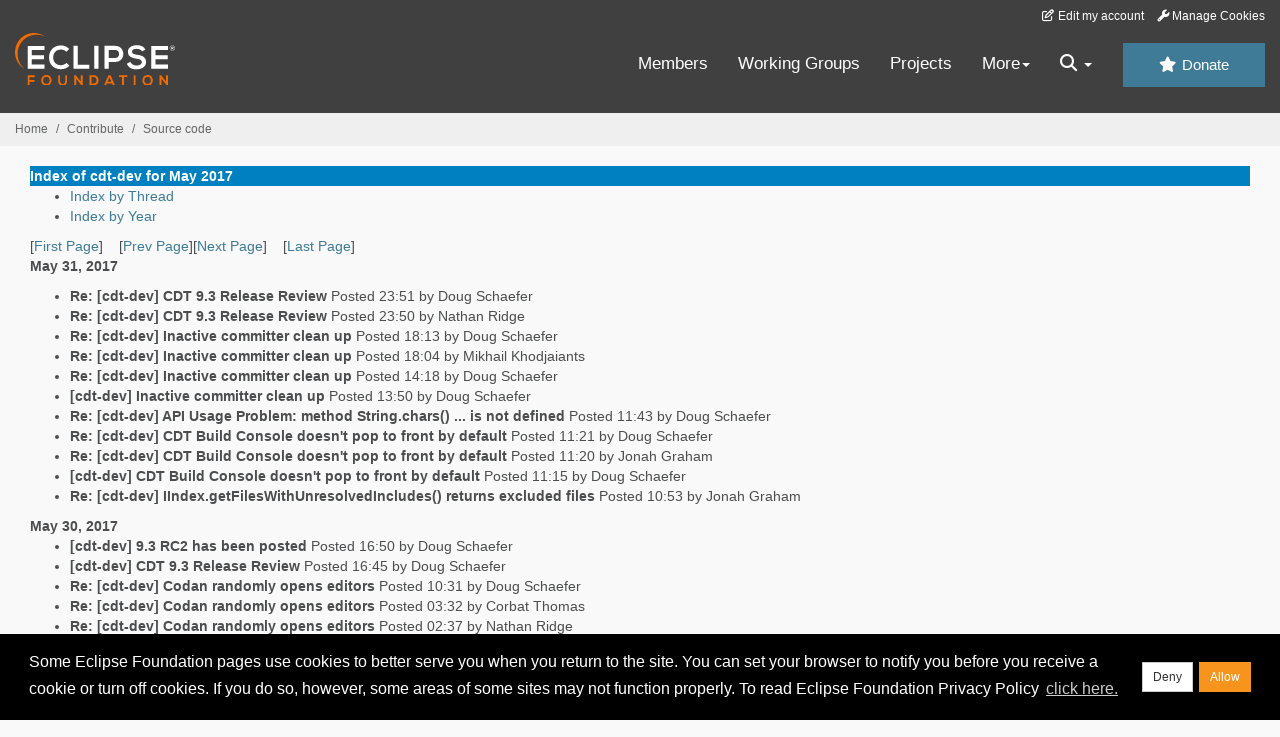

--- FILE ---
content_type: text/html
request_url: https://www.eclipse.org/lists/cdt-dev/2017/May/index.html
body_size: 6955
content:
<!-- MHonArc v2.6.19+ -->
<!DOCTYPE HTML PUBLIC "-//W3C//DTD HTML//EN">
<HTML>
<HEAD>
<TITLE>Index of cdt-dev for May 2017</TITLE>
<meta charset="UTF-8">
<link rel="stylesheet" href="/eclipse.org-common/themes/solstice/public/stylesheets/quicksilver.min.css" type="text/css">
<link rel="alternate" type="application/rss+xml" title="cdt-dev" href="maillist.rss">
<!-- Google Tag Manager (noscript) -->
<noscript><iframe src="https://www.googletagmanager.com/ns.html?id=GTM-5WLCZXC"
  height="0" width="0" style="display:none;visibility:hidden"></iframe></noscript>
<!-- End Google Tag Manager (noscript) -->    <a class="sr-only" href="#content">Skip to main content</a>
<header class="header-wrapper" id="header-wrapper">
  <div class="clearfix toolbar-container-wrapper">
    <div class="container-fluid">
      <div class="text-right toolbar-row row hidden-print">
        <div class="col-md-24 row-toolbar-col">
          <ul class="list-inline">
            <li><a href="https://accounts.eclipse.org/user/edit" class="" data-tab-destination="tab-profile"><i class="fa fa-edit fa-fw"></i> Edit my account</a></li>
            <li><a class="toolbar-link toolbar-manage-cookies dropdown-toggle"><i class="fa fa-wrench"></i> Manage Cookies</a></li>
          </ul>
        </div>
      </div>
    </div>
  </div>
  <div class="container-fluid">
    <div class="row" id="header-row">
      <div class="col-sm-8 col-md-6 col-lg-4" id="header-left">
        <div class="wrapper-logo-default"><a href="https://www.eclipse.org/"><img class="logo-eclipse-default hidden-xs" alt="Eclipse.org logo" width="160" src="//www.eclipse.org/eclipse.org-common/themes/solstice/public/images/logo/eclipse-foundation-white-orange.svg"/></a></div>
      </div>
      <div class="col-sm-19 col-md-20 margin-top-10" id="main-menu-wrapper">
        <div class="float-right hidden-xs" id="btn-call-for-action"><a href="https://www.eclipse.org/donate/" class="btn btn-huge btn-info"><i class="fa fa-star"></i> Donate</a></div>
        <div class="navbar yamm float-sm-right" id="main-menu">
          <div class="navbar-collapse collapse" id="navbar-main-menu">
            <ul class="nav navbar-nav">
              <li><a href="https://www.eclipse.org/membership/" target="_self">Members</a></li>
              <li><a href="https://www.eclipse.org/org/workinggroups/" target="_self">Working Groups</a></li>
              <li><a href="https://www.eclipse.org/projects/" target="_self">Projects</a></li>
              <li class="dropdown visible-xs">
                <a href="#" data-toggle="dropdown" class="dropdown-toggle">Community <b class="caret"></b></a>
                <ul class="dropdown-menu">
                  <li><a href="http://marketplace.eclipse.org">Marketplace</a></li>
                  <li><a href="http://events.eclipse.org">Events</a></li>
                  <li><a href="http://www.planeteclipse.org/">Planet Eclipse</a></li>
                  <li><a href="https://www.eclipse.org/community/eclipse_newsletter/">Newsletter</a></li>
                  <li><a href="https://www.youtube.com/user/EclipseFdn">Videos</a></li>
                  <li><a href="https://blogs.eclipse.org">Blogs</a></li>
                </ul>
              </li>
              <li class="dropdown visible-xs">
                <a href="#" data-toggle="dropdown" class="dropdown-toggle">Participate <b class="caret"></b></a>
                <ul class="dropdown-menu">
                  <li><a href="https://bugs.eclipse.org/bugs/">Report a Bug</a></li>
                  <li><a href="https://www.eclipse.org/forums/">Forums</a></li>
                  <li><a href="https://www.eclipse.org/mail/">Mailing Lists</a></li>
                  <li><a href="https://wiki.eclipse.org/">Wiki</a></li>
                  <li><a href="https://wiki.eclipse.org/IRC">IRC</a></li>
                  <li><a href="https://www.eclipse.org/org/research/">Research</a></li>
                </ul>
              </li>
              <li class="dropdown visible-xs">
                <a href="#" data-toggle="dropdown" class="dropdown-toggle">Eclipse IDE <b class="caret"></b></a>
                <ul class="dropdown-menu">
                  <li><a href="https://www.eclipse.org/downloads">Download</a></li>
                  <li><a href="https://www.eclipse.org/eclipseide">Learn More</a></li>
                  <li><a href="https://help.eclipse.org">Documentation</a></li>
                  <li><a href="https://www.eclipse.org/getting_started">Getting Started / Support</a></li>
                  <li><a href="https://www.eclipse.org/contribute/">How to Contribute</a></li>
                  <li><a href="https://www.eclipse.org/ide/">IDE and Tools</a></li>
                  <li><a href="https://www.eclipse.org/forums/index.php/f/89/">Newcomer Forum</a></li>
                </ul>
              </li>
              <!-- More -->
              <li class="dropdown eclipse-more hidden-xs">
                <a data-toggle="dropdown" class="dropdown-toggle" role="button">More<b class="caret"></b></a>
                <ul class="dropdown-menu">
                  <li>
                    <!-- Content container to add padding -->
                    <div class="yamm-content">
                      <div class="row">
                        <ul class="col-sm-8 list-unstyled">
                          <li>
                            <p><strong>Community</strong></p>
                          </li>
                          <li><a href="http://marketplace.eclipse.org">Marketplace</a></li>
                          <li><a href="http://events.eclipse.org">Events</a></li>
                          <li><a href="http://www.planeteclipse.org/">Planet Eclipse</a></li>
                          <li><a href="https://www.eclipse.org/community/eclipse_newsletter/">Newsletter</a></li>
                          <li><a href="https://www.youtube.com/user/EclipseFdn">Videos</a></li>
                          <li><a href="https://blogs.eclipse.org">Blogs</a></li>
                        </ul>
                        <ul class="col-sm-8 list-unstyled">
                          <li>
                            <p><strong>Participate</strong></p>
                          </li>
                          <li><a href="https://bugs.eclipse.org/bugs/">Report a Bug</a></li>
                          <li><a href="https://www.eclipse.org/forums/">Forums</a></li>
                          <li><a href="https://www.eclipse.org/mail/">Mailing Lists</a></li>
                          <li><a href="https://wiki.eclipse.org/">Wiki</a></li>
                          <li><a href="https://wiki.eclipse.org/IRC">IRC</a></li>
                          <li><a href="https://www.eclipse.org/org/research/">Research</a></li>
                        </ul>
                        <ul class="col-sm-8 list-unstyled">
                          <li>
                            <p><strong>Eclipse IDE</strong></p>
                          </li>
                          <li><a href="https://www.eclipse.org/downloads">Download</a></li>
                          <li><a href="https://www.eclipse.org/eclipseide">Learn More</a></li>
                          <li><a href="https://help.eclipse.org">Documentation</a></li>
                          <li><a href="https://www.eclipse.org/getting_started">Getting Started / Support</a></li>
                          <li><a href="https://www.eclipse.org/contribute/">How to Contribute</a></li>
                          <li><a href="https://www.eclipse.org/ide/">IDE and Tools</a></li>
                          <li><a href="https://www.eclipse.org/forums/index.php/f/89/">Newcomer Forum</a></li>
                        </ul>
                      </div>
                    </div>
                  </li>
                </ul>
              </li>
              <li class="dropdown eclipse-more main-menu-search">
                <a data-toggle="dropdown" class="dropdown-toggle" role="button"><i class="fa fa-search"></i> <b class="caret"></b></a>
                <ul class="dropdown-menu">
                  <li>
                    <!-- Content container to add padding -->
                    <div class="yamm-content">
                      <div class="row">
                        <div class="col-sm-24">
                          <p>Search</p>
                          <div class="row">
                            <div class="col-md-24">
                              <div id="custom-search-form" class="reset-box-sizing">
                                <script>
                                  (function() {
                                    var cx = '011805775785170369411:p3ec0igo0qq';
                                    var gcse = document.createElement('script');
                                    gcse.type = 'text/javascript';
                                    gcse.async = true;
                                    gcse.src = (document.location.protocol == 'https:' ? 'https:' : 'http:') +
                                    '//cse.google.com/cse.js?cx=' + cx;
                                    var s = document.getElementsByTagName('script')[0];
                                    s.parentNode.insertBefore(gcse, s);
                                  })();
                                </script>
                                <gcse:searchbox-only gname="main" resultsUrl="https://www.eclipse.org/home/search.php"></gcse:searchbox-only>
                              </div>
                            </div>
                          </div>
                        </div>
                      </div>
                    </div>
                  </li>
                </ul>
              </li>
            </ul>
          </div>
          <div class="navbar-header">
            <button type="button" class="navbar-toggle" data-toggle="collapse" data-target="#navbar-main-menu">
            <span class="sr-only">Toggle navigation</span>
            <span class="icon-bar"></span>
            <span class="icon-bar"></span>
            <span class="icon-bar"></span>
            <span class="icon-bar"></span>
            </button>
            <div class="wrapper-logo-mobile"><a class="navbar-brand visible-xs" href="https://www.eclipse.org/"><img class="logo-eclipse-default-mobile img-responsive" alt="Eclipse.org logo" width="160" src="//www.eclipse.org/eclipse.org-common/themes/solstice/public/images/logo/eclipse-foundation-white-orange.svg"/></a></div>
          </div>
        </div>
      </div>
    </div>
  </div>
</header>
<section class="default-breadcrumbs hidden-print breadcrumbs-default-margin" id="breadcrumb">
  <div class="container-fluid">
    <h3 class="sr-only">Breadcrumbs</h3>
    <div class="row">
      <div class="col-sm-24">
        <ol class="breadcrumb">
          <li><a href="https://www.eclipse.org/">Home</a></li>
          <li><a href="https://www.eclipse.org/contribute/">Contribute</a></li>
          <li><a href="/c/">Source code</a></li>
        </ol>
      </div>
    </div>
  </div>
</section>
<!-- /#breadcrumb -->
<main>
<div class="container-fluid legacy-page" id="novaContent">
<div class="col-md-24">

</HEAD>
<BODY>
<table border=0 cellspacing=5 cellpadding=2 width="100%">
<tr>
<td align=left valign=top colspan="3" bgcolor="#0080c0"><b><font color="#ffffff" face="Arial,Helvetica">
Index of cdt-dev for May 2017 
</font></b></td>
</tr>
</table>
<UL> <LI><A HREF="https://www.eclipse.org/mhonarc/lists/cdt-dev/threads.html">Index by Thread</A></LI> <LI><A HREF="https://www.eclipse.org/mhonarc/lists/cdt-dev/index.html">Index by Year</A></LI> </UL> [<a href="https://www.eclipse.org/mhonarc/lists/cdt-dev/2002/Jan/index.html">First Page</a>]&nbsp;&nbsp;&nbsp;&nbsp;[<a href="https://www.eclipse.org/mhonarc/lists/cdt-dev/2017/Apr/index.html">Prev Page</a>][<a href="https://www.eclipse.org/mhonarc/lists/cdt-dev/2017/Jun/index.html">Next Page</a>]&nbsp;&nbsp;&nbsp;&nbsp;[<a href="https://www.eclipse.org/mhonarc/lists/cdt-dev/2023/Apr/index.html">Last Page</a>]<p><strong>May 31, 2017</strong><UL><li><b><a name="32086" href="https://www.eclipse.org/mhonarc/lists/cdt-dev/msg32086.html">Re: [cdt-dev] CDT 9.3 Release Review</a></b> Posted 23:51 by Doug Schaefer<li><b><a name="32085" href="https://www.eclipse.org/mhonarc/lists/cdt-dev/msg32085.html">Re: [cdt-dev] CDT 9.3 Release Review</a></b> Posted 23:50 by Nathan Ridge<li><b><a name="32084" href="https://www.eclipse.org/mhonarc/lists/cdt-dev/msg32084.html">Re: [cdt-dev] Inactive committer clean up</a></b> Posted 18:13 by Doug Schaefer<li><b><a name="32083" href="https://www.eclipse.org/mhonarc/lists/cdt-dev/msg32083.html">Re: [cdt-dev] Inactive committer clean up</a></b> Posted 18:04 by Mikhail Khodjaiants<li><b><a name="32082" href="https://www.eclipse.org/mhonarc/lists/cdt-dev/msg32082.html">Re: [cdt-dev] Inactive committer clean up</a></b> Posted 14:18 by Doug Schaefer<li><b><a name="32081" href="https://www.eclipse.org/mhonarc/lists/cdt-dev/msg32081.html">[cdt-dev] Inactive committer clean up</a></b> Posted 13:50 by Doug Schaefer<li><b><a name="32080" href="https://www.eclipse.org/mhonarc/lists/cdt-dev/msg32080.html">Re: [cdt-dev] API Usage Problem: method String.chars() ... is not defined</a></b> Posted 11:43 by Doug Schaefer<li><b><a name="32079" href="https://www.eclipse.org/mhonarc/lists/cdt-dev/msg32079.html">Re: [cdt-dev] CDT Build Console doesn't pop to front by default</a></b> Posted 11:21 by Doug Schaefer<li><b><a name="32078" href="https://www.eclipse.org/mhonarc/lists/cdt-dev/msg32078.html">Re: [cdt-dev] CDT Build Console doesn't pop to front by default</a></b> Posted 11:20 by Jonah Graham<li><b><a name="32077" href="https://www.eclipse.org/mhonarc/lists/cdt-dev/msg32077.html">[cdt-dev] CDT Build Console doesn't pop to front by default</a></b> Posted 11:15 by Doug Schaefer<li><b><a name="32076" href="https://www.eclipse.org/mhonarc/lists/cdt-dev/msg32076.html">Re: [cdt-dev] IIndex.getFilesWithUnresolvedIncludes() returns excluded files</a></b> Posted 10:53 by Jonah Graham
</UL><strong>May 30, 2017</strong><UL><li><b><a name="32075" href="https://www.eclipse.org/mhonarc/lists/cdt-dev/msg32075.html">[cdt-dev] 9.3 RC2 has been posted</a></b> Posted 16:50 by Doug Schaefer<li><b><a name="32074" href="https://www.eclipse.org/mhonarc/lists/cdt-dev/msg32074.html">[cdt-dev] CDT 9.3 Release Review</a></b> Posted 16:45 by Doug Schaefer<li><b><a name="32073" href="https://www.eclipse.org/mhonarc/lists/cdt-dev/msg32073.html">Re: [cdt-dev] Codan randomly opens editors</a></b> Posted 10:31 by Doug Schaefer<li><b><a name="32072" href="https://www.eclipse.org/mhonarc/lists/cdt-dev/msg32072.html">Re: [cdt-dev] Codan randomly opens editors</a></b> Posted 03:32 by Corbat Thomas<li><b><a name="32071" href="https://www.eclipse.org/mhonarc/lists/cdt-dev/msg32071.html">Re: [cdt-dev] Codan randomly opens editors</a></b> Posted 02:37 by Nathan Ridge<li><b><a name="32070" href="https://www.eclipse.org/mhonarc/lists/cdt-dev/msg32070.html">Re: [cdt-dev] Codan randomly opens editors</a></b> Posted 02:14 by Corbat Thomas
</UL><strong>May 29, 2017</strong><UL><li><b><a name="32069" href="https://www.eclipse.org/mhonarc/lists/cdt-dev/msg32069.html">[cdt-dev] Codan randomly opens editors</a></b> Posted 19:04 by Doug Schaefer<li><b><a name="32068" href="https://www.eclipse.org/mhonarc/lists/cdt-dev/msg32068.html">Re: [cdt-dev] unit test fail on windows 10 with mingw</a></b> Posted 16:39 by Jonah Graham<li><b><a name="32067" href="https://www.eclipse.org/mhonarc/lists/cdt-dev/msg32067.html">[cdt-dev] unit test fail on windows 10 with mingw</a></b> Posted 14:04 by Jan Baeyens<li><b><a name="32066" href="https://www.eclipse.org/mhonarc/lists/cdt-dev/msg32066.html">Re: [cdt-dev] FW:  Core Build for 9.2</a></b> Posted 10:29 by Doug Schaefer<li><b><a name="32065" href="https://www.eclipse.org/mhonarc/lists/cdt-dev/msg32065.html">Re: [cdt-dev] FW:  Core Build for 9.2</a></b> Posted 09:58 by Morgner Felix<li><b><a name="32064" href="https://www.eclipse.org/mhonarc/lists/cdt-dev/msg32064.html">[cdt-dev] Fix for 9.3 RC2: Environment in Run and Debug Launch	differ</a></b> Posted 09:47 by Jonah Graham<li><b><a name="32063" href="https://www.eclipse.org/mhonarc/lists/cdt-dev/msg32063.html">[cdt-dev] [aeri] Weekly Problem Digest for C/C++ Development Tools</a></b> Posted 03:33 by Error Reports Bot
</UL><strong>May 28, 2017</strong><UL><li><b><a name="32062" href="https://www.eclipse.org/mhonarc/lists/cdt-dev/msg32062.html">[cdt-dev] IIndex.getFilesWithUnresolvedIncludes() returns excluded	files</a></b> Posted 20:18 by Jan Baeyens
</UL><strong>May 26, 2017</strong><UL><li><b><a name="32061" href="https://www.eclipse.org/mhonarc/lists/cdt-dev/msg32061.html">Re: [cdt-dev] doubt about -gdb-set command</a></b> Posted 11:38 by Jonah Graham<li><b><a name="32060" href="https://www.eclipse.org/mhonarc/lists/cdt-dev/msg32060.html">[cdt-dev] Fwd: [cross-project-issues-dev] Oxygen RC1 is available</a></b> Posted 10:25 by Jonah Graham<li><b><a name="32059" href="https://www.eclipse.org/mhonarc/lists/cdt-dev/msg32059.html">[cdt-dev] API Usage Problem: method String.chars() ... is not	defined</a></b> Posted 08:51 by Jonah Graham<li><b><a name="32058" href="https://www.eclipse.org/mhonarc/lists/cdt-dev/msg32058.html">[cdt-dev] doubt about -gdb-set command</a></b> Posted 06:02 by 高国胜
</UL><strong>May 24, 2017</strong><UL><li><b><a name="32057" href="https://www.eclipse.org/mhonarc/lists/cdt-dev/msg32057.html">Re: [cdt-dev] Oxygen RC1 missing</a></b> Posted 15:02 by Doug Schaefer<li><b><a name="32056" href="https://www.eclipse.org/mhonarc/lists/cdt-dev/msg32056.html">Re: [cdt-dev] Oxygen RC1 missing</a></b> Posted 14:56 by Doug Schaefer<li><b><a name="32055" href="https://www.eclipse.org/mhonarc/lists/cdt-dev/msg32055.html">[cdt-dev] Oxygen RC1 missing</a></b> Posted 14:53 by Jeff Johnston<li><b><a name="32054" href="https://www.eclipse.org/mhonarc/lists/cdt-dev/msg32054.html">[cdt-dev] Fwd: [cross-project-issues-dev] Oxygen M7 is available</a></b> Posted 05:40 by Jonah Graham<li><b><a name="32053" href="https://www.eclipse.org/mhonarc/lists/cdt-dev/msg32053.html">Re: [cdt-dev] Project to build 'Eclipse IDE for C/C++ Developers'?</a></b> Posted 04:34 by Liviu Ionescu
</UL><strong>May 23, 2017</strong><UL><li><b><a name="32052" href="https://www.eclipse.org/mhonarc/lists/cdt-dev/msg32052.html">Re: [cdt-dev] Project to build 'Eclipse IDE for C/C++ Developers'?</a></b> Posted 18:20 by Marc-André Laperle<li><b><a name="32051" href="https://www.eclipse.org/mhonarc/lists/cdt-dev/msg32051.html">Re: [cdt-dev] Project to build 'Eclipse IDE for C/C++ Developers'?</a></b> Posted 17:45 by Liviu Ionescu<li><b><a name="32050" href="https://www.eclipse.org/mhonarc/lists/cdt-dev/msg32050.html">Re: [cdt-dev] Project to build 'Eclipse IDE for C/C++ Developers'?</a></b> Posted 17:36 by Marc-André Laperle<li><b><a name="32049" href="https://www.eclipse.org/mhonarc/lists/cdt-dev/msg32049.html">Re: [cdt-dev] Project to build 'Eclipse IDE for C/C++ Developers'?</a></b> Posted 17:16 by Liviu Ionescu<li><b><a name="32048" href="https://www.eclipse.org/mhonarc/lists/cdt-dev/msg32048.html">Re: [cdt-dev] Project to build 'Eclipse IDE for C/C++ Developers'?</a></b> Posted 16:43 by Liviu Ionescu<li><b><a name="32047" href="https://www.eclipse.org/mhonarc/lists/cdt-dev/msg32047.html">Re: [cdt-dev] Project to build 'Eclipse IDE for C/C++ Developers'?</a></b> Posted 16:41 by Marc-André Laperle<li><b><a name="32046" href="https://www.eclipse.org/mhonarc/lists/cdt-dev/msg32046.html">[cdt-dev] Project to build 'Eclipse IDE for C/C++ Developers'?</a></b> Posted 16:33 by Liviu Ionescu<li><b><a name="32045" href="https://www.eclipse.org/mhonarc/lists/cdt-dev/msg32045.html">Re: [cdt-dev] [516227] solib-search-path with spaces</a></b> Posted 04:50 by Jonah Graham<li><b><a name="32044" href="https://www.eclipse.org/mhonarc/lists/cdt-dev/msg32044.html">[cdt-dev] [516227] solib-search-path with spaces</a></b> Posted 04:46 by Vincent GUIGNOT
</UL><strong>May 22, 2017</strong><UL><li><b><a name="32043" href="https://www.eclipse.org/mhonarc/lists/cdt-dev/msg32043.html">[cdt-dev] [aeri] Weekly Problem Digest for C/C++ Development Tools</a></b> Posted 03:31 by Error Reports Bot
</UL><strong>May 17, 2017</strong><UL><li><b><a name="32042" href="https://www.eclipse.org/mhonarc/lists/cdt-dev/msg32042.html">Re: [cdt-dev] C++14 generic lambda support</a></b> Posted 11:10 by Doug Schaefer<li><b><a name="32041" href="https://www.eclipse.org/mhonarc/lists/cdt-dev/msg32041.html">Re: [cdt-dev] C++14 generic lambda support</a></b> Posted 11:07 by Avi Kivity<li><b><a name="32040" href="https://www.eclipse.org/mhonarc/lists/cdt-dev/msg32040.html">Re: [cdt-dev] C++14 generic lambda support</a></b> Posted 11:07 by Doug Schaefer<li><b><a name="32039" href="https://www.eclipse.org/mhonarc/lists/cdt-dev/msg32039.html">Re: [cdt-dev] C++14 generic lambda support</a></b> Posted 11:05 by Nathan Ridge<li><b><a name="32038" href="https://www.eclipse.org/mhonarc/lists/cdt-dev/msg32038.html">Re: [cdt-dev] C++14 generic lambda support</a></b> Posted 09:26 by Avi Kivity<li><b><a name="32037" href="https://www.eclipse.org/mhonarc/lists/cdt-dev/msg32037.html">Re: [cdt-dev] Is an API Baseline update to Neon.3 ok?</a></b> Posted 02:30 by Liviu Ionescu<li><b><a name="32036" href="https://www.eclipse.org/mhonarc/lists/cdt-dev/msg32036.html">Re: [cdt-dev] Is an API Baseline update to Neon.3 ok?</a></b> Posted 02:24 by Jonah Graham<li><b><a name="32035" href="https://www.eclipse.org/mhonarc/lists/cdt-dev/msg32035.html">Re: [cdt-dev] C++14 generic lambda support</a></b> Posted 02:14 by Jonah Graham<li><b><a name="32034" href="https://www.eclipse.org/mhonarc/lists/cdt-dev/msg32034.html">Re: [cdt-dev] C++14 generic lambda support</a></b> Posted 02:05 by Corbat Thomas<li><b><a name="32033" href="https://www.eclipse.org/mhonarc/lists/cdt-dev/msg32033.html">Re: [cdt-dev] Is an API Baseline update to Neon.3 ok?</a></b> Posted 01:58 by Liviu Ionescu<li><b><a name="32032" href="https://www.eclipse.org/mhonarc/lists/cdt-dev/msg32032.html">Re: [cdt-dev] Is an API Baseline update to Neon.3 ok?</a></b> Posted 01:58 by Liviu Ionescu<li><b><a name="32031" href="https://www.eclipse.org/mhonarc/lists/cdt-dev/msg32031.html">Re: [cdt-dev] C++14 generic lambda support</a></b> Posted 01:44 by Nathan Ridge<li><b><a name="32030" href="https://www.eclipse.org/mhonarc/lists/cdt-dev/msg32030.html">[cdt-dev] C++14 generic lambda support</a></b> Posted 01:41 by Nathan Ridge
</UL><strong>May 16, 2017</strong><UL><li><b><a name="32029" href="https://www.eclipse.org/mhonarc/lists/cdt-dev/msg32029.html">Re: [cdt-dev] Release planning</a></b> Posted 20:36 by Doug Schaefer<li><b><a name="32028" href="https://www.eclipse.org/mhonarc/lists/cdt-dev/msg32028.html">Re: [cdt-dev] TM Terminal in CDT</a></b> Posted 20:13 by Doug Schaefer<li><b><a name="32027" href="https://www.eclipse.org/mhonarc/lists/cdt-dev/msg32027.html">[cdt-dev] TM Terminal in CDT</a></b> Posted 16:10 by Oberhuber, Martin<li><b><a name="32026" href="https://www.eclipse.org/mhonarc/lists/cdt-dev/msg32026.html">Re: [cdt-dev] Release planning</a></b> Posted 15:19 by Nathan Ridge<li><b><a name="32025" href="https://www.eclipse.org/mhonarc/lists/cdt-dev/msg32025.html">Re: [cdt-dev] Release planning</a></b> Posted 15:16 by Nathan Ridge<li><b><a name="32024" href="https://www.eclipse.org/mhonarc/lists/cdt-dev/msg32024.html">Re: [cdt-dev] Release planning</a></b> Posted 12:13 by Doug Schaefer<li><b><a name="32023" href="https://www.eclipse.org/mhonarc/lists/cdt-dev/msg32023.html">Re: [cdt-dev] Release planning</a></b> Posted 12:08 by Jonah Graham<li><b><a name="32022" href="https://www.eclipse.org/mhonarc/lists/cdt-dev/msg32022.html">Re: [cdt-dev] Release planning</a></b> Posted 11:17 by Doug Schaefer<li><b><a name="32021" href="https://www.eclipse.org/mhonarc/lists/cdt-dev/msg32021.html">[cdt-dev] Release planning</a></b> Posted 11:14 by Doug Schaefer<li><b><a name="32020" href="https://www.eclipse.org/mhonarc/lists/cdt-dev/msg32020.html">Re: [cdt-dev] CDT Call Tomorrow (Tues)</a></b> Posted 10:48 by Morgner Felix<li><b><a name="32019" href="https://www.eclipse.org/mhonarc/lists/cdt-dev/msg32019.html">Re: [cdt-dev] Is an API Baseline update to Neon.3 ok?</a></b> Posted 06:11 by Jonah Graham<li><b><a name="32018" href="https://www.eclipse.org/mhonarc/lists/cdt-dev/msg32018.html">[cdt-dev] Is an API Baseline update to Neon.3 ok?</a></b> Posted 06:01 by Liviu Ionescu<li><b><a name="32017" href="https://www.eclipse.org/mhonarc/lists/cdt-dev/msg32017.html">Re: [cdt-dev] CDT 9.3 Oxygen M7 posted</a></b> Posted 05:50 by Liviu Ionescu<li><b><a name="32016" href="https://www.eclipse.org/mhonarc/lists/cdt-dev/msg32016.html">Re: [cdt-dev] CDT 9.3 Oxygen M7 posted</a></b> Posted 04:29 by Jonah Graham<li><b><a name="32015" href="https://www.eclipse.org/mhonarc/lists/cdt-dev/msg32015.html">Re: [cdt-dev] CDT 9.3 Oxygen M7 posted</a></b> Posted 03:08 by Liviu Ionescu
</UL><strong>May 15, 2017</strong><UL><li><b><a name="32014" href="https://www.eclipse.org/mhonarc/lists/cdt-dev/msg32014.html">[cdt-dev] CDT 9.3 Oxygen M7 posted</a></b> Posted 21:11 by Doug Schaefer<li><b><a name="32013" href="https://www.eclipse.org/mhonarc/lists/cdt-dev/msg32013.html">Re: [cdt-dev] 9.3 Oxygen M7 today</a></b> Posted 14:38 by Doug Schaefer<li><b><a name="32012" href="https://www.eclipse.org/mhonarc/lists/cdt-dev/msg32012.html">Re: [cdt-dev] CDT Call Tomorrow (Tues)</a></b> Posted 12:46 by Nathan Ridge<li><b><a name="32011" href="https://www.eclipse.org/mhonarc/lists/cdt-dev/msg32011.html">[cdt-dev] 9.3 Oxygen M7 today</a></b> Posted 10:27 by Doug Schaefer<li><b><a name="32010" href="https://www.eclipse.org/mhonarc/lists/cdt-dev/msg32010.html">Re: [cdt-dev] CDT 9.2.1 : Allocate console</a></b> Posted 09:41 by Vincent GUIGNOT<li><b><a name="32009" href="https://www.eclipse.org/mhonarc/lists/cdt-dev/msg32009.html">Re: [cdt-dev] CDT Call Tomorrow (Tues)</a></b> Posted 03:38 by Corbat Thomas<li><b><a name="32008" href="https://www.eclipse.org/mhonarc/lists/cdt-dev/msg32008.html">[cdt-dev] [aeri] Weekly Problem Digest for C/C++ Development Tools</a></b> Posted 03:34 by Error Reports Bot
</UL><strong>May 14, 2017</strong><UL><li><b><a name="32007" href="https://www.eclipse.org/mhonarc/lists/cdt-dev/msg32007.html">Re: [cdt-dev] CDT Call Tomorrow (Tues)</a></b> Posted 14:16 by Nathan Ridge
</UL><strong>May 12, 2017</strong><UL><li><b><a name="32006" href="https://www.eclipse.org/mhonarc/lists/cdt-dev/msg32006.html">Re: [cdt-dev] Antwort: Re: API to add Settings provider to Preprocessor Include path Entries</a></b> Posted 15:20 by Andrew Gvozdev<li><b><a name="32005" href="https://www.eclipse.org/mhonarc/lists/cdt-dev/msg32005.html">Re: [cdt-dev] CDT 9.2.1 : Allocate console</a></b> Posted 12:12 by Jonah Graham<li><b><a name="32004" href="https://www.eclipse.org/mhonarc/lists/cdt-dev/msg32004.html">Re: [cdt-dev] Antwort: Re: API to add Settings provider to Preprocessor Include path Entries</a></b> Posted 10:25 by Vincent GUIGNOT<li><b><a name="32003" href="https://www.eclipse.org/mhonarc/lists/cdt-dev/msg32003.html">[cdt-dev] CDT 9.2.1 : Allocate console</a></b> Posted 10:21 by Vincent GUIGNOT
</UL><strong>May 11, 2017</strong><UL><li><b><a name="32002" href="https://www.eclipse.org/mhonarc/lists/cdt-dev/msg32002.html">Re: [cdt-dev] Antwort: Re: API to add Settings provider to Preprocessor Include path Entries</a></b> Posted 15:59 by Vincent GUIGNOT<li><b><a name="32001" href="https://www.eclipse.org/mhonarc/lists/cdt-dev/msg32001.html">Re: [cdt-dev] API to add Settings provider to Preprocessor Include path Entries</a></b> Posted 15:54 by Vincent GUIGNOT<li><b><a name="32000" href="https://www.eclipse.org/mhonarc/lists/cdt-dev/msg32000.html">[cdt-dev] Antwort: Re: API to add Settings provider to Preprocessor Include path	Entries</a></b> Posted 10:33 by Jens Frieben<li><b><a name="31999" href="https://www.eclipse.org/mhonarc/lists/cdt-dev/msg31999.html">Re: [cdt-dev] API to add Settings provider to Preprocessor Include path	Entries</a></b> Posted 09:57 by Marc-André Laperle<li><b><a name="31998" href="https://www.eclipse.org/mhonarc/lists/cdt-dev/msg31998.html">[cdt-dev] API to add Settings provider to Preprocessor Include path	Entries</a></b> Posted 07:38 by Vincent GUIGNOT
</UL><strong>May 09, 2017</strong><UL><li><b><a name="31997" href="https://www.eclipse.org/mhonarc/lists/cdt-dev/msg31997.html">Re: [cdt-dev] Full GDB Console / GDB's new-ui on Windows</a></b> Posted 11:35 by Jonah Graham<li><b><a name="31996" href="https://www.eclipse.org/mhonarc/lists/cdt-dev/msg31996.html">Re: [cdt-dev] Full GDB Console / GDB's new-ui on Windows</a></b> Posted 11:13 by Doug Schaefer<li><b><a name="31995" href="https://www.eclipse.org/mhonarc/lists/cdt-dev/msg31995.html">Re: [cdt-dev] Full GDB Console / GDB's new-ui on Windows</a></b> Posted 10:48 by Marc-André Laperle<li><b><a name="31994" href="https://www.eclipse.org/mhonarc/lists/cdt-dev/msg31994.html">[cdt-dev] Full GDB Console / GDB's new-ui on Windows</a></b> Posted 10:08 by Jonah Graham
</UL><strong>May 08, 2017</strong><UL><li><b><a name="31993" href="https://www.eclipse.org/mhonarc/lists/cdt-dev/msg31993.html">[cdt-dev] [aeri] Weekly Problem Digest for C/C++ Development Tools</a></b> Posted 03:34 by Error Reports Bot
</UL><strong>May 03, 2017</strong><UL><li><b><a name="31992" href="https://www.eclipse.org/mhonarc/lists/cdt-dev/msg31992.html">Re: [cdt-dev] Determine CDT version progammatically?</a></b> Posted 23:48 by Nathan Ridge<li><b><a name="31991" href="https://www.eclipse.org/mhonarc/lists/cdt-dev/msg31991.html">Re: [cdt-dev] Getting Started With Gerrit & Eclipse CDT</a></b> Posted 10:30 by Doug Schaefer<li><b><a name="31990" href="https://www.eclipse.org/mhonarc/lists/cdt-dev/msg31990.html">Re: [cdt-dev] CDT Call Tomorrow (Tues)</a></b> Posted 10:20 by Doug Schaefer<li><b><a name="31989" href="https://www.eclipse.org/mhonarc/lists/cdt-dev/msg31989.html">Re: [cdt-dev] CDT Call Tomorrow (Tues)</a></b> Posted 10:03 by Liviu Ionescu<li><b><a name="31988" href="https://www.eclipse.org/mhonarc/lists/cdt-dev/msg31988.html">Re: [cdt-dev] Getting Started With Gerrit & Eclipse CDT</a></b> Posted 09:27 by Marc-André Laperle<li><b><a name="31987" href="https://www.eclipse.org/mhonarc/lists/cdt-dev/msg31987.html">Re: [cdt-dev] Getting Started With Gerrit & Eclipse CDT</a></b> Posted 09:24 by Tracy Miranda<li><b><a name="31986" href="https://www.eclipse.org/mhonarc/lists/cdt-dev/msg31986.html">Re: [cdt-dev] Getting Started With Gerrit & Eclipse CDT</a></b> Posted 09:05 by Marc-André Laperle<li><b><a name="31985" href="https://www.eclipse.org/mhonarc/lists/cdt-dev/msg31985.html">Re: [cdt-dev] Getting Started With Gerrit & Eclipse CDT</a></b> Posted 08:27 by Vincent GUIGNOT<li><b><a name="31984" href="https://www.eclipse.org/mhonarc/lists/cdt-dev/msg31984.html">[cdt-dev] Getting Started With Gerrit & Eclipse CDT</a></b> Posted 08:14 by Tracy Miranda<li><b><a name="31983" href="https://www.eclipse.org/mhonarc/lists/cdt-dev/msg31983.html">Re: [cdt-dev] CDT Call Tomorrow (Tues)</a></b> Posted 07:28 by Liviu Ionescu<li><b><a name="31982" href="https://www.eclipse.org/mhonarc/lists/cdt-dev/msg31982.html">Re: [cdt-dev] CDT Call Tomorrow (Tues)</a></b> Posted 05:36 by Jonah Graham<li><b><a name="31981" href="https://www.eclipse.org/mhonarc/lists/cdt-dev/msg31981.html">Re: [cdt-dev] CDT Call Tomorrow (Tues)</a></b> Posted 04:48 by Liviu Ionescu<li><b><a name="31980" href="https://www.eclipse.org/mhonarc/lists/cdt-dev/msg31980.html">Re: [cdt-dev] Determine CDT version progammatically?</a></b> Posted 02:23 by Jonah Graham
</UL><strong>May 02, 2017</strong><UL><li><b><a name="31979" href="https://www.eclipse.org/mhonarc/lists/cdt-dev/msg31979.html">[cdt-dev] Determine CDT version progammatically?</a></b> Posted 23:05 by Nathan Ridge<li><b><a name="31978" href="https://www.eclipse.org/mhonarc/lists/cdt-dev/msg31978.html">Re: [cdt-dev] CDT Call Tomorrow (Tues)</a></b> Posted 12:35 by Doug Schaefer<li><b><a name="31977" href="https://www.eclipse.org/mhonarc/lists/cdt-dev/msg31977.html">Re: [cdt-dev] CDT Call Tomorrow (Tues)</a></b> Posted 12:21 by Nathan Ridge<li><b><a name="31976" href="https://www.eclipse.org/mhonarc/lists/cdt-dev/msg31976.html">Re: [cdt-dev] CDT Call Tomorrow (Tues)</a></b> Posted 12:13 by Doug Schaefer<li><b><a name="31975" href="https://www.eclipse.org/mhonarc/lists/cdt-dev/msg31975.html">Re: [cdt-dev] launching a gdb from inside a docker container using	DSF/GDB</a></b> Posted 12:06 by Jonah Graham<li><b><a name="31974" href="https://www.eclipse.org/mhonarc/lists/cdt-dev/msg31974.html">Re: [cdt-dev] CDT Call Tomorrow (Tues)</a></b> Posted 11:07 by Jonah Graham<li><b><a name="31973" href="https://www.eclipse.org/mhonarc/lists/cdt-dev/msg31973.html">Re: [cdt-dev] CDT Call Tomorrow (Tues)</a></b> Posted 11:05 by Doug Schaefer<li><b><a name="31972" href="https://www.eclipse.org/mhonarc/lists/cdt-dev/msg31972.html">Re: [cdt-dev] CDT Call Tomorrow (Tues)</a></b> Posted 11:04 by Doug Schaefer<li><b><a name="31971" href="https://www.eclipse.org/mhonarc/lists/cdt-dev/msg31971.html">Re: [cdt-dev] CDT Call Tomorrow (Tues)</a></b> Posted 11:04 by Mikhail Khodjaiants<li><b><a name="31970" href="https://www.eclipse.org/mhonarc/lists/cdt-dev/msg31970.html">Re: [cdt-dev] CDT Call Tomorrow (Tues)</a></b> Posted 11:02 by William Riley<li><b><a name="31969" href="https://www.eclipse.org/mhonarc/lists/cdt-dev/msg31969.html">Re: [cdt-dev] CDT Call Tomorrow (Tues)</a></b> Posted 11:01 by Jonah Graham
</UL><strong>May 01, 2017</strong><UL><li><b><a name="31968" href="https://www.eclipse.org/mhonarc/lists/cdt-dev/msg31968.html">[cdt-dev] CDT Call Tomorrow (Tues)</a></b> Posted 22:55 by Doug Schaefer<li><b><a name="31967" href="https://www.eclipse.org/mhonarc/lists/cdt-dev/msg31967.html">[cdt-dev] [aeri] Weekly Problem Digest for C/C++ Development Tools</a></b> Posted 03:32 by Error Reports Bot
</UL></table>
<hr>
<address>
Mail converted by <a href="http://www.mhonarc.org/">MHonArc</a>
</address>
</div>
</div>
</main>
<p id="back-to-top">
  <a class="visible-xs" href="#top">Back to the top</a>
</p>
<footer id="solstice-footer">
  <div class="container">
    <div class="row">
      <section class="col-sm-6 hidden-print" id="footer-eclipse-foundation">
        <h2 class="section-title">Eclipse Foundation</h2>
        <ul class="nav">
          <li><a href="https://www.eclipse.org/org/">About Us</a></li>
          <li><a href="https://www.eclipse.org/org/foundation/contact.php">Contact Us</a></li>
          <li><a href="https://www.eclipse.org/donate">Donate</a></li>
          <li><a href="https://www.eclipse.org/org/documents/">Governance</a></li>
          <li><a href="https://www.eclipse.org/artwork/">Logo and Artwork</a></li>
          <li><a href="https://www.eclipse.org/org/foundation/directors.php">Board of Directors</a></li>
        </ul>
      </section>
      <section class="col-sm-6 hidden-print" id="footer-legal">
        <h2 class="section-title">Legal</h2>
        <ul class="nav">
          <li><a href="https://www.eclipse.org/legal/privacy.php">Privacy Policy</a></li>
          <li><a href="https://www.eclipse.org/legal/termsofuse.php">Terms of Use</a></li>
          <li><a href="https://www.eclipse.org/legal/copyright.php">Copyright Agent</a></li>
          <li><a href="https://www.eclipse.org/legal/epl-2.0/">Eclipse Public License</a></li>
          <li><a href="https://www.eclipse.org/legal/">Legal Resources</a></li>
        </ul>
      </section>
      <section class="col-sm-6 hidden-print" id="footer-useful-links">
        <h2 class="section-title">Useful Links</h2>
        <ul class="nav">
          <li><a href="https://bugs.eclipse.org/bugs/">Report a Bug</a></li>
          <li><a href="//help.eclipse.org/">Documentation</a></li>
          <li><a href="https://www.eclipse.org/contribute/">How to Contribute</a></li>
          <li><a href="https://www.eclipse.org/mail/">Mailing Lists</a></li>
          <li><a href="https://www.eclipse.org/forums/">Forums</a></li>
          <li><a href="//marketplace.eclipse.org">Marketplace</a></li>
        </ul>
      </section>
      <section class="col-sm-6 hidden-print" id="footer-other">
        <h2 class="section-title">Other</h2>
        <ul class="nav">
          <li><a href="https://www.eclipse.org/ide/">IDE and Tools</a></li>
          <li><a href="https://www.eclipse.org/projects">Community of Projects</a></li>
          <li><a href="https://www.eclipse.org/org/workinggroups/">Working Groups</a></li>
          <li><a href="https://www.eclipse.org/org/research/">Research@Eclipse</a></li>
          <li><a href="https://www.eclipse.org/security/">Report a Vulnerability</a></li>
          <li><a href="https://status.eclipse.org">Service Status</a></li>
        </ul>
      </section>
      <div class="col-sm-24 margin-top-20">
        <div class="row">
          <div id="copyright" class="col-md-16">
            <p id="copyright-text">Copyright &copy; Eclipse Foundation, Inc. All Rights Reserved.</p>
          </div>
          <div class="col-md-8 social-media">
            <ul class="list-inline">
              <li>
                <a class="social-media-link fa-stack fa-lg" href="https://twitter.com/EclipseFdn">
                <i class="fa fa-circle-thin fa-stack-2x"></i>
                <i class="fa fa-twitter fa-stack-1x"></i>
                </a>
              </li>
              <li>
                <a class="social-media-link fa-stack fa-lg" href="https://www.facebook.com/eclipse.org">
                <i class="fa fa-circle-thin fa-stack-2x"></i>
                <i class="fa fa-facebook fa-stack-1x"></i>
                </a>
              </li>
              <li>
                <a class="social-media-link fa-stack fa-lg" href="https://www.youtube.com/user/EclipseFdn">
                <i class="fa fa-circle-thin fa-stack-2x"></i>
                <i class="fa fa-youtube fa-stack-1x"></i>
                </a>
              </li>
              <li>
                <a class="social-media-link fa-stack fa-lg" href="https://www.linkedin.com/company/eclipse-foundation">
                <i class="fa fa-circle-thin fa-stack-2x"></i>
                <i class="fa fa-linkedin fa-stack-1x"></i>
                </a>
              </li>
            </ul>
          </div>
        </div>
      </div>
      <a href="#" class="scrollup">Back to the top</a>
    </div>
  </div>
</footer>
<!-- Placed at the end of the document so the pages load faster -->
<script src="https://www.eclipse.org/eclipse.org-common/themes/solstice/public/javascript/main.min.js?var=1.3"></script>

</body>
</html>
<!-- MHonArc v2.6.19+ -->


--- FILE ---
content_type: text/javascript
request_url: https://www.eclipse.org/eclipse.org-common/themes/solstice/public/javascript/main.min.js?var=1.3
body_size: 200220
content:
/*! For license information please see main.min.js.LICENSE.txt */
!function(){var t={28:function(t,e,n){"use strict";var r=n(9392);t.exports=/ipad|iphone|ipod/i.test(r)&&"undefined"!=typeof Pebble},34:function(t,e,n){"use strict";var r=n(4901);t.exports=function(t){return"object"==typeof t?null!==t:r(t)}},76:function(t){"use strict";t.exports=Function.prototype.call},81:function(t,e,n){"use strict";var r=n(9565),o=n(9306),i=n(8551),a=n(6823),s=n(851),c=TypeError;t.exports=function(t,e){var n=arguments.length<2?s(t):e;if(o(n))return i(r(n,t));throw new c(a(t)+" is not iterable")}},107:function(t,e,n){var r;void 0===(r=function(){"use strict";return{}}.call(e,n,e,t))||(t.exports=r)},113:function(t,e,n){"use strict";var r=n(6518),o=n(9213).find,i=n(6469),a="find",s=!0;a in[]&&Array(1)[a](function(){s=!1}),r({target:"Array",proto:!0,forced:s},{find:function(t){return o(this,t,arguments.length>1?arguments[1]:void 0)}}),i(a)},150:function(t,e,n){"use strict";n(6518)({target:"Number",stat:!0},{isNaN:function(t){return t!=t}})},174:function(t,e,n){var r,o,i;!function(){"use strict";o=[n(2726)],void 0===(i="function"==typeof(r=function(t){var e=-1,n=-1,r=function(t){return parseFloat(t)||0},o=function(e){var n=1,o=t(e),i=null,a=[];return o.each(function(){var e=t(this),o=e.offset().top-r(e.css("margin-top")),s=a.length>0?a[a.length-1]:null;null===s?a.push(e):Math.floor(Math.abs(i-o))<=n?a[a.length-1]=s.add(e):a.push(e),i=o}),a},i=function(e){var n={byRow:!0,property:"height",target:null,remove:!1};return"object"==typeof e?t.extend(n,e):("boolean"==typeof e?n.byRow=e:"remove"===e&&(n.remove=!0),n)},a=t.fn.matchHeight=function(e){var n=i(e);if(n.remove){var r=this;return this.css(n.property,""),t.each(a._groups,function(t,e){e.elements=e.elements.not(r)}),this}return this.length<=1&&!n.target||(a._groups.push({elements:this,options:n}),a._apply(this,n)),this};a.version="0.7.2",a._groups=[],a._throttle=80,a._maintainScroll=!1,a._beforeUpdate=null,a._afterUpdate=null,a._rows=o,a._parse=r,a._parseOptions=i,a._apply=function(e,n){var s=i(n),c=t(e),l=[c],u=t(window).scrollTop(),p=t("html").outerHeight(!0),f=c.parents().filter(":hidden");return f.each(function(){var e=t(this);e.data("style-cache",e.attr("style"))}),f.css("display","block"),s.byRow&&!s.target&&(c.each(function(){var e=t(this),n=e.css("display");"inline-block"!==n&&"flex"!==n&&"inline-flex"!==n&&(n="block"),e.data("style-cache",e.attr("style")),e.css({display:n,"padding-top":"0","padding-bottom":"0","margin-top":"0","margin-bottom":"0","border-top-width":"0","border-bottom-width":"0",height:"100px",overflow:"hidden"})}),l=o(c),c.each(function(){var e=t(this);e.attr("style",e.data("style-cache")||"")})),t.each(l,function(e,n){var o=t(n),i=0;if(s.target)i=s.target.outerHeight(!1);else{if(s.byRow&&o.length<=1)return void o.css(s.property,"");o.each(function(){var e=t(this),n=e.attr("style"),r=e.css("display");"inline-block"!==r&&"flex"!==r&&"inline-flex"!==r&&(r="block");var o={display:r};o[s.property]="",e.css(o),e.outerHeight(!1)>i&&(i=e.outerHeight(!1)),n?e.attr("style",n):e.css("display","")})}o.each(function(){var e=t(this),n=0;s.target&&e.is(s.target)||("border-box"!==e.css("box-sizing")&&(n+=r(e.css("border-top-width"))+r(e.css("border-bottom-width")),n+=r(e.css("padding-top"))+r(e.css("padding-bottom"))),e.css(s.property,i-n+"px"))})}),f.each(function(){var e=t(this);e.attr("style",e.data("style-cache")||null)}),a._maintainScroll&&t(window).scrollTop(u/p*t("html").outerHeight(!0)),this},a._applyDataApi=function(){var e={};t("[data-match-height], [data-mh]").each(function(){var n=t(this),r=n.attr("data-mh")||n.attr("data-match-height");e[r]=r in e?e[r].add(n):n}),t.each(e,function(){this.matchHeight(!0)})};var s=function(e){a._beforeUpdate&&a._beforeUpdate(e,a._groups),t.each(a._groups,function(){a._apply(this.elements,this.options)}),a._afterUpdate&&a._afterUpdate(e,a._groups)};a._update=function(r,o){if(o&&"resize"===o.type){var i=t(window).width();if(i===e)return;e=i}r?-1===n&&(n=setTimeout(function(){s(o),n=-1},a._throttle)):s(o)},t(a._applyDataApi);var c=t.fn.on?"on":"bind";t(window)[c]("load",function(t){a._update(!1,t)}),t(window)[c]("resize orientationchange",function(t){a._update(!0,t)})})?r.apply(e,o):r)||(t.exports=i)}()},203:function(t,e,n){var r,o;r=[n(8543),n(107)],void 0===(o=function(t,e){"use strict";var n;return e.createHTMLDocument=((n=t.implementation.createHTMLDocument("").body).innerHTML="<form></form><form></form>",2===n.childNodes.length),e}.apply(e,r))||(t.exports=o)},210:function(t,e,n){var r;void 0===(r=function(){"use strict";return/[+-]?(?:\d*\.|)\d+(?:[eE][+-]?\d+|)/.source}.call(e,n,e,t))||(t.exports=r)},211:function(t,e,n){var r;void 0===(r=function(){"use strict";return/<([a-z][^\/\0>\x20\t\r\n\f]*)/i}.call(e,n,e,t))||(t.exports=r)},235:function(t,e,n){"use strict";var r=n(9213).forEach,o=n(4598)("forEach");t.exports=o?[].forEach:function(t){return r(this,t,arguments.length>1?arguments[1]:void 0)}},280:function(t,e,n){"use strict";var r=n(6518),o=n(7751),i=n(6395),a=n(550),s=n(916).CONSTRUCTOR,c=n(3438),l=o("Promise"),u=i&&!s;r({target:"Promise",stat:!0,forced:i||s},{resolve:function(t){return c(u&&this===l?a:this,t)}})},283:function(t,e,n){"use strict";var r=n(9504),o=n(9039),i=n(4901),a=n(9297),s=n(3724),c=n(350).CONFIGURABLE,l=n(3706),u=n(1181),p=u.enforce,f=u.get,d=String,h=Object.defineProperty,m=r("".slice),g=r("".replace),y=r([].join),v=s&&!o(function(){return 8!==h(function(){},"length",{value:8}).length}),b=String(String).split("String"),w=t.exports=function(t,e,n){"Symbol("===m(d(e),0,7)&&(e="["+g(d(e),/^Symbol\(([^)]*)\).*$/,"$1")+"]"),n&&n.getter&&(e="get "+e),n&&n.setter&&(e="set "+e),(!a(t,"name")||c&&t.name!==e)&&(s?h(t,"name",{value:e,configurable:!0}):t.name=e),v&&n&&a(n,"arity")&&t.length!==n.arity&&h(t,"length",{value:n.arity});try{n&&a(n,"constructor")&&n.constructor?s&&h(t,"prototype",{writable:!1}):t.prototype&&(t.prototype=void 0)}catch(t){}var r=p(t);return a(r,"source")||(r.source=y(b,"string"==typeof e?e:"")),t};Function.prototype.toString=w(function(){return i(this)&&f(this).source||l(this)},"toString")},298:function(t,e,n){"use strict";var r=n(4576),o=n(5397),i=n(8480).f,a=n(7680),s="object"==typeof window&&window&&Object.getOwnPropertyNames?Object.getOwnPropertyNames(window):[];t.exports.f=function(t){return s&&"Window"===r(t)?function(t){try{return i(t)}catch(t){return a(s)}}(t):i(o(t))}},328:function(t,e,n){n(8624),t.exports=self.fetch.bind(self)},336:function(t,e,n){var r,o;r=[n(8411)],void 0===(o=function(n){"use strict";void 0===(o=function(){return n}.apply(e,r=[]))||(t.exports=o)}.apply(e,r))||(t.exports=o)},350:function(t,e,n){"use strict";var r=n(3724),o=n(9297),i=Function.prototype,a=r&&Object.getOwnPropertyDescriptor,s=o(i,"name"),c=s&&"something"===function(){}.name,l=s&&(!r||r&&a(i,"name").configurable);t.exports={EXISTS:s,PROPER:c,CONFIGURABLE:l}},397:function(t,e,n){"use strict";var r=n(7751);t.exports=r("document","documentElement")},403:function(t,e,n){var r,o;r=[n(210)],void 0===(o=function(t){"use strict";return new RegExp("^(?:([+-])=|)("+t+")([a-z%]*)$","i")}.apply(e,r))||(t.exports=o)},414:function(t){"use strict";t.exports=Math.round},421:function(t){"use strict";t.exports={}},436:function(t,e,n){"use strict";var r,o,i,a=n(6518),s=n(6395),c=n(9088),l=n(4475),u=n(9565),p=n(6840),f=n(2967),d=n(687),h=n(7633),m=n(9306),g=n(4901),y=n(34),v=n(679),b=n(2293),w=n(9225).set,x=n(1955),j=n(3138),k=n(1103),_=n(8265),S=n(1181),O=n(550),E=n(916),T=n(6043),C="Promise",A=E.CONSTRUCTOR,P=E.REJECTION_EVENT,M=E.SUBCLASSING,L=S.getterFor(C),I=S.set,D=O&&O.prototype,N=O,R=D,$=l.TypeError,z=l.document,H=l.process,F=T.f,U=F,q=!!(z&&z.createEvent&&l.dispatchEvent),B="unhandledrejection",W=function(t){var e;return!(!y(t)||!g(e=t.then))&&e},V=function(t,e){var n,r,o,i=e.value,a=1===e.state,s=a?t.ok:t.fail,c=t.resolve,l=t.reject,p=t.domain;try{s?(a||(2===e.rejection&&K(e),e.rejection=1),!0===s?n=i:(p&&p.enter(),n=s(i),p&&(p.exit(),o=!0)),n===t.promise?l(new $("Promise-chain cycle")):(r=W(n))?u(r,n,c,l):c(n)):l(i)}catch(t){p&&!o&&p.exit(),l(t)}},G=function(t,e){t.notified||(t.notified=!0,x(function(){for(var n,r=t.reactions;n=r.get();)V(n,t);t.notified=!1,e&&!t.rejection&&Q(t)}))},Y=function(t,e,n){var r,o;q?((r=z.createEvent("Event")).promise=e,r.reason=n,r.initEvent(t,!1,!0),l.dispatchEvent(r)):r={promise:e,reason:n},!P&&(o=l["on"+t])?o(r):t===B&&j("Unhandled promise rejection",n)},Q=function(t){u(w,l,function(){var e,n=t.facade,r=t.value;if(X(t)&&(e=k(function(){c?H.emit("unhandledRejection",r,n):Y(B,n,r)}),t.rejection=c||X(t)?2:1,e.error))throw e.value})},X=function(t){return 1!==t.rejection&&!t.parent},K=function(t){u(w,l,function(){var e=t.facade;c?H.emit("rejectionHandled",e):Y("rejectionhandled",e,t.value)})},J=function(t,e,n){return function(r){t(e,r,n)}},Z=function(t,e,n){t.done||(t.done=!0,n&&(t=n),t.value=e,t.state=2,G(t,!0))},tt=function(t,e,n){if(!t.done){t.done=!0,n&&(t=n);try{if(t.facade===e)throw new $("Promise can't be resolved itself");var r=W(e);r?x(function(){var n={done:!1};try{u(r,e,J(tt,n,t),J(Z,n,t))}catch(e){Z(n,e,t)}}):(t.value=e,t.state=1,G(t,!1))}catch(e){Z({done:!1},e,t)}}};if(A&&(R=(N=function(t){v(this,R),m(t),u(r,this);var e=L(this);try{t(J(tt,e),J(Z,e))}catch(t){Z(e,t)}}).prototype,(r=function(t){I(this,{type:C,done:!1,notified:!1,parent:!1,reactions:new _,rejection:!1,state:0,value:void 0})}).prototype=p(R,"then",function(t,e){var n=L(this),r=F(b(this,N));return n.parent=!0,r.ok=!g(t)||t,r.fail=g(e)&&e,r.domain=c?H.domain:void 0,0===n.state?n.reactions.add(r):x(function(){V(r,n)}),r.promise}),o=function(){var t=new r,e=L(t);this.promise=t,this.resolve=J(tt,e),this.reject=J(Z,e)},T.f=F=function(t){return t===N||undefined===t?new o(t):U(t)},!s&&g(O)&&D!==Object.prototype)){i=D.then,M||p(D,"then",function(t,e){var n=this;return new N(function(t,e){u(i,n,t,e)}).then(t,e)},{unsafe:!0});try{delete D.constructor}catch(t){}f&&f(D,R)}a({global:!0,constructor:!0,wrap:!0,forced:A},{Promise:N}),d(N,C,!1,!0),h(C)},453:function(t,e,n){"use strict";var r,o=n(9612),i=n(9383),a=n(1237),s=n(9290),c=n(9538),l=n(8068),u=n(9675),p=n(5345),f=n(1514),d=n(8968),h=n(6188),m=n(8002),g=n(5880),y=n(414),v=n(3093),b=Function,w=function(t){try{return b('"use strict"; return ('+t+").constructor;")()}catch(t){}},x=n(5795),j=n(3036),k=function(){throw new u},_=x?function(){try{return k}catch(t){try{return x(arguments,"callee").get}catch(t){return k}}}():k,S=n(4039)(),O=n(3628),E=n(1064),T=n(8648),C=n(1002),A=n(76),P={},M="undefined"!=typeof Uint8Array&&O?O(Uint8Array):r,L={__proto__:null,"%AggregateError%":"undefined"==typeof AggregateError?r:AggregateError,"%Array%":Array,"%ArrayBuffer%":"undefined"==typeof ArrayBuffer?r:ArrayBuffer,"%ArrayIteratorPrototype%":S&&O?O([][Symbol.iterator]()):r,"%AsyncFromSyncIteratorPrototype%":r,"%AsyncFunction%":P,"%AsyncGenerator%":P,"%AsyncGeneratorFunction%":P,"%AsyncIteratorPrototype%":P,"%Atomics%":"undefined"==typeof Atomics?r:Atomics,"%BigInt%":"undefined"==typeof BigInt?r:BigInt,"%BigInt64Array%":"undefined"==typeof BigInt64Array?r:BigInt64Array,"%BigUint64Array%":"undefined"==typeof BigUint64Array?r:BigUint64Array,"%Boolean%":Boolean,"%DataView%":"undefined"==typeof DataView?r:DataView,"%Date%":Date,"%decodeURI%":decodeURI,"%decodeURIComponent%":decodeURIComponent,"%encodeURI%":encodeURI,"%encodeURIComponent%":encodeURIComponent,"%Error%":i,"%eval%":eval,"%EvalError%":a,"%Float16Array%":"undefined"==typeof Float16Array?r:Float16Array,"%Float32Array%":"undefined"==typeof Float32Array?r:Float32Array,"%Float64Array%":"undefined"==typeof Float64Array?r:Float64Array,"%FinalizationRegistry%":"undefined"==typeof FinalizationRegistry?r:FinalizationRegistry,"%Function%":b,"%GeneratorFunction%":P,"%Int8Array%":"undefined"==typeof Int8Array?r:Int8Array,"%Int16Array%":"undefined"==typeof Int16Array?r:Int16Array,"%Int32Array%":"undefined"==typeof Int32Array?r:Int32Array,"%isFinite%":isFinite,"%isNaN%":isNaN,"%IteratorPrototype%":S&&O?O(O([][Symbol.iterator]())):r,"%JSON%":"object"==typeof JSON?JSON:r,"%Map%":"undefined"==typeof Map?r:Map,"%MapIteratorPrototype%":"undefined"!=typeof Map&&S&&O?O((new Map)[Symbol.iterator]()):r,"%Math%":Math,"%Number%":Number,"%Object%":o,"%Object.getOwnPropertyDescriptor%":x,"%parseFloat%":parseFloat,"%parseInt%":parseInt,"%Promise%":"undefined"==typeof Promise?r:Promise,"%Proxy%":"undefined"==typeof Proxy?r:Proxy,"%RangeError%":s,"%ReferenceError%":c,"%Reflect%":"undefined"==typeof Reflect?r:Reflect,"%RegExp%":RegExp,"%Set%":"undefined"==typeof Set?r:Set,"%SetIteratorPrototype%":"undefined"!=typeof Set&&S&&O?O((new Set)[Symbol.iterator]()):r,"%SharedArrayBuffer%":"undefined"==typeof SharedArrayBuffer?r:SharedArrayBuffer,"%String%":String,"%StringIteratorPrototype%":S&&O?O(""[Symbol.iterator]()):r,"%Symbol%":S?Symbol:r,"%SyntaxError%":l,"%ThrowTypeError%":_,"%TypedArray%":M,"%TypeError%":u,"%Uint8Array%":"undefined"==typeof Uint8Array?r:Uint8Array,"%Uint8ClampedArray%":"undefined"==typeof Uint8ClampedArray?r:Uint8ClampedArray,"%Uint16Array%":"undefined"==typeof Uint16Array?r:Uint16Array,"%Uint32Array%":"undefined"==typeof Uint32Array?r:Uint32Array,"%URIError%":p,"%WeakMap%":"undefined"==typeof WeakMap?r:WeakMap,"%WeakRef%":"undefined"==typeof WeakRef?r:WeakRef,"%WeakSet%":"undefined"==typeof WeakSet?r:WeakSet,"%Function.prototype.call%":A,"%Function.prototype.apply%":C,"%Object.defineProperty%":j,"%Object.getPrototypeOf%":E,"%Math.abs%":f,"%Math.floor%":d,"%Math.max%":h,"%Math.min%":m,"%Math.pow%":g,"%Math.round%":y,"%Math.sign%":v,"%Reflect.getPrototypeOf%":T};if(O)try{null.error}catch(t){var I=O(O(t));L["%Error.prototype%"]=I}var D=function t(e){var n;if("%AsyncFunction%"===e)n=w("async function () {}");else if("%GeneratorFunction%"===e)n=w("function* () {}");else if("%AsyncGeneratorFunction%"===e)n=w("async function* () {}");else if("%AsyncGenerator%"===e){var r=t("%AsyncGeneratorFunction%");r&&(n=r.prototype)}else if("%AsyncIteratorPrototype%"===e){var o=t("%AsyncGenerator%");o&&O&&(n=O(o.prototype))}return L[e]=n,n},N={__proto__:null,"%ArrayBufferPrototype%":["ArrayBuffer","prototype"],"%ArrayPrototype%":["Array","prototype"],"%ArrayProto_entries%":["Array","prototype","entries"],"%ArrayProto_forEach%":["Array","prototype","forEach"],"%ArrayProto_keys%":["Array","prototype","keys"],"%ArrayProto_values%":["Array","prototype","values"],"%AsyncFunctionPrototype%":["AsyncFunction","prototype"],"%AsyncGenerator%":["AsyncGeneratorFunction","prototype"],"%AsyncGeneratorPrototype%":["AsyncGeneratorFunction","prototype","prototype"],"%BooleanPrototype%":["Boolean","prototype"],"%DataViewPrototype%":["DataView","prototype"],"%DatePrototype%":["Date","prototype"],"%ErrorPrototype%":["Error","prototype"],"%EvalErrorPrototype%":["EvalError","prototype"],"%Float32ArrayPrototype%":["Float32Array","prototype"],"%Float64ArrayPrototype%":["Float64Array","prototype"],"%FunctionPrototype%":["Function","prototype"],"%Generator%":["GeneratorFunction","prototype"],"%GeneratorPrototype%":["GeneratorFunction","prototype","prototype"],"%Int8ArrayPrototype%":["Int8Array","prototype"],"%Int16ArrayPrototype%":["Int16Array","prototype"],"%Int32ArrayPrototype%":["Int32Array","prototype"],"%JSONParse%":["JSON","parse"],"%JSONStringify%":["JSON","stringify"],"%MapPrototype%":["Map","prototype"],"%NumberPrototype%":["Number","prototype"],"%ObjectPrototype%":["Object","prototype"],"%ObjProto_toString%":["Object","prototype","toString"],"%ObjProto_valueOf%":["Object","prototype","valueOf"],"%PromisePrototype%":["Promise","prototype"],"%PromiseProto_then%":["Promise","prototype","then"],"%Promise_all%":["Promise","all"],"%Promise_reject%":["Promise","reject"],"%Promise_resolve%":["Promise","resolve"],"%RangeErrorPrototype%":["RangeError","prototype"],"%ReferenceErrorPrototype%":["ReferenceError","prototype"],"%RegExpPrototype%":["RegExp","prototype"],"%SetPrototype%":["Set","prototype"],"%SharedArrayBufferPrototype%":["SharedArrayBuffer","prototype"],"%StringPrototype%":["String","prototype"],"%SymbolPrototype%":["Symbol","prototype"],"%SyntaxErrorPrototype%":["SyntaxError","prototype"],"%TypedArrayPrototype%":["TypedArray","prototype"],"%TypeErrorPrototype%":["TypeError","prototype"],"%Uint8ArrayPrototype%":["Uint8Array","prototype"],"%Uint8ClampedArrayPrototype%":["Uint8ClampedArray","prototype"],"%Uint16ArrayPrototype%":["Uint16Array","prototype"],"%Uint32ArrayPrototype%":["Uint32Array","prototype"],"%URIErrorPrototype%":["URIError","prototype"],"%WeakMapPrototype%":["WeakMap","prototype"],"%WeakSetPrototype%":["WeakSet","prototype"]},R=n(6743),$=n(9957),z=R.call(A,Array.prototype.concat),H=R.call(C,Array.prototype.splice),F=R.call(A,String.prototype.replace),U=R.call(A,String.prototype.slice),q=R.call(A,RegExp.prototype.exec),B=/[^%.[\]]+|\[(?:(-?\d+(?:\.\d+)?)|(["'])((?:(?!\2)[^\\]|\\.)*?)\2)\]|(?=(?:\.|\[\])(?:\.|\[\]|%$))/g,W=/\\(\\)?/g,V=function(t,e){var n,r=t;if($(N,r)&&(r="%"+(n=N[r])[0]+"%"),$(L,r)){var o=L[r];if(o===P&&(o=D(r)),void 0===o&&!e)throw new u("intrinsic "+t+" exists, but is not available. Please file an issue!");return{alias:n,name:r,value:o}}throw new l("intrinsic "+t+" does not exist!")};t.exports=function(t,e){if("string"!=typeof t||0===t.length)throw new u("intrinsic name must be a non-empty string");if(arguments.length>1&&"boolean"!=typeof e)throw new u('"allowMissing" argument must be a boolean');if(null===q(/^%?[^%]*%?$/,t))throw new l("`%` may not be present anywhere but at the beginning and end of the intrinsic name");var n=function(t){var e=U(t,0,1),n=U(t,-1);if("%"===e&&"%"!==n)throw new l("invalid intrinsic syntax, expected closing `%`");if("%"===n&&"%"!==e)throw new l("invalid intrinsic syntax, expected opening `%`");var r=[];return F(t,B,function(t,e,n,o){r[r.length]=n?F(o,W,"$1"):e||t}),r}(t),r=n.length>0?n[0]:"",o=V("%"+r+"%",e),i=o.name,a=o.value,s=!1,c=o.alias;c&&(r=c[0],H(n,z([0,1],c)));for(var p=1,f=!0;p<n.length;p+=1){var d=n[p],h=U(d,0,1),m=U(d,-1);if(('"'===h||"'"===h||"`"===h||'"'===m||"'"===m||"`"===m)&&h!==m)throw new l("property names with quotes must have matching quotes");if("constructor"!==d&&f||(s=!0),$(L,i="%"+(r+="."+d)+"%"))a=L[i];else if(null!=a){if(!(d in a)){if(!e)throw new u("base intrinsic for "+t+" exists, but the property is not available.");return}if(x&&p+1>=n.length){var g=x(a,d);a=(f=!!g)&&"get"in g&&!("originalValue"in g.get)?g.get:a[d]}else f=$(a,d),a=a[d];f&&!s&&(L[i]=a)}}return a}},507:function(t,e,n){"use strict";var r=n(453),o=n(6556),i=n(8859),a=n(9675),s=r("%Map%",!0),c=o("Map.prototype.get",!0),l=o("Map.prototype.set",!0),u=o("Map.prototype.has",!0),p=o("Map.prototype.delete",!0),f=o("Map.prototype.size",!0);t.exports=!!s&&function(){var t,e={assert:function(t){if(!e.has(t))throw new a("Side channel does not contain "+i(t))},delete:function(e){if(t){var n=p(t,e);return 0===f(t)&&(t=void 0),n}return!1},get:function(e){if(t)return c(t,e)},has:function(e){return!!t&&u(t,e)},set:function(e,n){t||(t=new s),l(t,e,n)}};return e}},511:function(t,e,n){"use strict";var r=n(788),o=TypeError;t.exports=function(t){if(r(t))throw new o("The method doesn't accept regular expressions");return t}},516:function(t){"use strict";t.exports="object"==typeof Deno&&Deno&&"object"==typeof Deno.version},537:function(t,e,n){"use strict";var r=n(550),o=n(4428),i=n(916).CONSTRUCTOR;t.exports=i||!o(function(t){r.all(t).then(void 0,function(){})})},541:function(t,e,n){var r,o;r=[n(8411),n(8543),n(7623),n(107)],void 0===(o=function(t,e,n,r){"use strict";return function(){function o(){if(d){f.style.cssText="position:absolute;left:-11111px;width:60px;margin-top:1px;padding:0;border:0",d.style.cssText="position:relative;display:block;box-sizing:border-box;overflow:scroll;margin:auto;border:1px;padding:1px;width:60%;top:1%",n.appendChild(f).appendChild(d);var t=window.getComputedStyle(d);a="1%"!==t.top,p=12===i(t.marginLeft),d.style.right="60%",l=36===i(t.right),s=36===i(t.width),d.style.position="absolute",c=12===i(d.offsetWidth/3),n.removeChild(f),d=null}}function i(t){return Math.round(parseFloat(t))}var a,s,c,l,u,p,f=e.createElement("div"),d=e.createElement("div");d.style&&(d.style.backgroundClip="content-box",d.cloneNode(!0).style.backgroundClip="",r.clearCloneStyle="content-box"===d.style.backgroundClip,t.extend(r,{boxSizingReliable:function(){return o(),s},pixelBoxStyles:function(){return o(),l},pixelPosition:function(){return o(),a},reliableMarginLeft:function(){return o(),p},scrollboxSize:function(){return o(),c},reliableTrDimensions:function(){var t,r,o,i;return null==u&&(t=e.createElement("table"),r=e.createElement("tr"),o=e.createElement("div"),t.style.cssText="position:absolute;left:-11111px;border-collapse:separate",r.style.cssText="box-sizing:content-box;border:1px solid",r.style.height="1px",o.style.height="9px",o.style.display="block",n.appendChild(t).appendChild(r).appendChild(o),i=window.getComputedStyle(r),u=parseInt(i.height,10)+parseInt(i.borderTopWidth,10)+parseInt(i.borderBottomWidth,10)===r.offsetHeight,n.removeChild(t)),u}}))}(),r}.apply(e,r))||(t.exports=o)},550:function(t,e,n){"use strict";var r=n(4475);t.exports=r.Promise},571:function(t,e,n){t.exports=function(){const t=n(4714).compile('{{#projects}}\r\n  <h2 id="{{projectId}}">\r\n    {{name}}\r\n    <a class="btn btn-xs btn-secondary margin-left-10 uppercase" href="https://projects.eclipse.org/projects/{{projectId}}">\r\n        {{projectId}}\r\n    </a>\r\n  </h2>\r\n  <ul class="text-center list-inline">\r\n    {{#adopters}}\r\n      <li>\r\n        <a href="{{homepageUrl}}">\r\n          {{#isWhiteLogo}}\r\n            {{#logo.white}}\r\n              <img class="adopters-img" alt="{{name}}" src="{{srcRoot}}/assets/images/adopters/{{logo.white}}" />\r\n            {{/logo.white}}\r\n          {{/isWhiteLogo}}\r\n\r\n          {{^isWhiteLogo}}\r\n            {{#logo.default}}\r\n              <img class="adopters-img" alt="{{name}}" src="{{srcRoot}}/assets/images/adopters/{{logo.default}}" />\r\n            {{/logo.default}}\r\n          {{/isWhiteLogo}}\r\n        </a>\r\n      </li>\r\n    {{/adopters}}\r\n  </ul>\r\n{{/projects}}\r\n');return(...e)=>t.render(...e)}()},579:function(t,e,n){var r=n(3738).default;t.exports=function(t){if(null!=t){var e=t["function"==typeof Symbol&&Symbol.iterator||"@@iterator"],n=0;if(e)return e.call(t);if("function"==typeof t.next)return t;if(!isNaN(t.length))return{next:function(){return t&&n>=t.length&&(t=void 0),{value:t&&t[n++],done:!t}}}}throw new TypeError(r(t)+" is not iterable")},t.exports.__esModule=!0,t.exports.default=t.exports},597:function(t,e,n){"use strict";var r=n(9039),o=n(8227),i=n(7388),a=o("species");t.exports=function(t){return i>=51||!r(function(){var e=[];return(e.constructor={})[a]=function(){return{foo:1}},1!==e[t](Boolean).foo})}},616:function(t,e,n){"use strict";var r=n(9039);t.exports=!r(function(){var t=function(){}.bind();return"function"!=typeof t||t.hasOwnProperty("prototype")})},655:function(t,e,n){"use strict";var r=n(6955),o=String;t.exports=function(t){if("Symbol"===r(t))throw new TypeError("Cannot convert a Symbol value to a string");return o(t)}},679:function(t,e,n){"use strict";var r=n(1625),o=TypeError;t.exports=function(t,e){if(r(e,t))return t;throw new o("Incorrect invocation")}},685:function(t,e,n){var r,o;r=[n(8411)],void 0===(o=function(t){"use strict";t.contains=function(t,e){var n=e&&e.parentNode;return t===n||!(!n||1!==n.nodeType||!(t.contains?t.contains(n):t.compareDocumentPosition&&16&t.compareDocumentPosition(n)))}}.apply(e,r))||(t.exports=o)},687:function(t,e,n){"use strict";var r=n(4913).f,o=n(9297),i=n(8227)("toStringTag");t.exports=function(t,e,n){t&&!n&&(t=t.prototype),t&&!o(t,i)&&r(t,i,{configurable:!0,value:e})}},706:function(t,e,n){"use strict";var r=n(350).PROPER,o=n(9039),i=n(7452);t.exports=function(t){return o(function(){return!!i[t]()||"​᠎"!=="​᠎"[t]()||r&&i[t].name!==t})}},741:function(t){"use strict";var e=Math.ceil,n=Math.floor;t.exports=Math.trunc||function(t){var r=+t;return(r>0?n:e)(r)}},757:function(t,e,n){"use strict";var r=n(7751),o=n(4901),i=n(1625),a=n(7040),s=Object;t.exports=a?function(t){return"symbol"==typeof t}:function(t){var e=r("Symbol");return o(e)&&i(e.prototype,s(t))}},759:function(t,e,n){var r,o;r=[n(9192)],void 0===(o=function(t){"use strict";return function(e,n){for(var r=0,o=e.length;r<o;r++)t.set(e[r],"globalEval",!n||t.get(n[r],"globalEval"))}}.apply(e,r))||(t.exports=o)},778:function(t,e,n){"use strict";var r=n(6518),o=n(7240);r({target:"String",proto:!0,forced:n(3061)("link")},{link:function(t){return o(this,"a","href",t)}})},788:function(t,e,n){"use strict";var r=n(34),o=n(4576),i=n(8227)("match");t.exports=function(t){var e;return r(t)&&(void 0!==(e=t[i])?!!e:"RegExp"===o(t))}},851:function(t,e,n){"use strict";var r=n(6955),o=n(5966),i=n(4117),a=n(6269),s=n(8227)("iterator");t.exports=function(t){if(!i(t))return o(t,s)||o(t,"@@iterator")||a[r(t)]}},887:function(t,e,n){var r=n(6993),o=n(7029);t.exports=function(t,e,n,i,a){return new o(r().w(t,e,n,i),a||Promise)},t.exports.__esModule=!0,t.exports.default=t.exports},916:function(t,e,n){"use strict";var r=n(4475),o=n(550),i=n(4901),a=n(2796),s=n(3706),c=n(8227),l=n(7290),u=n(516),p=n(6395),f=n(7388),d=o&&o.prototype,h=c("species"),m=!1,g=i(r.PromiseRejectionEvent),y=a("Promise",function(){var t=s(o),e=t!==String(o);if(!e&&66===f)return!0;if(p&&(!d.catch||!d.finally))return!0;if(!f||f<51||!/native code/.test(t)){var n=new o(function(t){t(1)}),r=function(t){t(function(){},function(){})};if((n.constructor={})[h]=r,!(m=n.then(function(){})instanceof r))return!0}return!e&&(l||u)&&!g});t.exports={CONSTRUCTOR:y,REJECTION_EVENT:g,SUBCLASSING:m}},920:function(t,e,n){"use strict";var r=n(9675),o=n(8859),i=n(4803),a=n(507),s=n(2271)||a||i;t.exports=function(){var t,e={assert:function(t){if(!e.has(t))throw new r("Side channel does not contain "+o(t))},delete:function(e){return!!t&&t.delete(e)},get:function(e){return t&&t.get(e)},has:function(e){return!!t&&t.has(e)},set:function(e,n){t||(t=s()),t.set(e,n)}};return e}},945:function(t,e,n){var r,o;r=[n(210)],void 0===(o=function(t){"use strict";return new RegExp("^("+t+")(?!px)[a-z%]+$","i")}.apply(e,r))||(t.exports=o)},969:function(t,e,n){"use strict";var r=n(2795),o=Object.prototype.hasOwnProperty,i=Array.isArray,a={allowDots:!1,allowEmptyArrays:!1,allowPrototypes:!1,allowSparse:!1,arrayLimit:20,charset:"utf-8",charsetSentinel:!1,comma:!1,decodeDotInKeys:!1,decoder:r.decode,delimiter:"&",depth:5,duplicates:"combine",ignoreQueryPrefix:!1,interpretNumericEntities:!1,parameterLimit:1e3,parseArrays:!0,plainObjects:!1,strictDepth:!1,strictNullHandling:!1,throwOnLimitExceeded:!1},s=function(t){return t.replace(/&#(\d+);/g,function(t,e){return String.fromCharCode(parseInt(e,10))})},c=function(t,e,n){if(t&&"string"==typeof t&&e.comma&&t.indexOf(",")>-1)return t.split(",");if(e.throwOnLimitExceeded&&n>=e.arrayLimit)throw new RangeError("Array limit exceeded. Only "+e.arrayLimit+" element"+(1===e.arrayLimit?"":"s")+" allowed in an array.");return t},l=function(t,e,n,i){if(t){var a=n.allowDots?t.replace(/\.([^.[]+)/g,"[$1]"):t,s=/(\[[^[\]]*])/g,l=n.depth>0&&/(\[[^[\]]*])/.exec(a),u=l?a.slice(0,l.index):a,p=[];if(u){if(!n.plainObjects&&o.call(Object.prototype,u)&&!n.allowPrototypes)return;p.push(u)}for(var f=0;n.depth>0&&null!==(l=s.exec(a))&&f<n.depth;){if(f+=1,!n.plainObjects&&o.call(Object.prototype,l[1].slice(1,-1))&&!n.allowPrototypes)return;p.push(l[1])}if(l){if(!0===n.strictDepth)throw new RangeError("Input depth exceeded depth option of "+n.depth+" and strictDepth is true");p.push("["+a.slice(l.index)+"]")}return function(t,e,n,o){var i=0;if(t.length>0&&"[]"===t[t.length-1]){var a=t.slice(0,-1).join("");i=Array.isArray(e)&&e[a]?e[a].length:0}for(var s=o?e:c(e,n,i),l=t.length-1;l>=0;--l){var u,p=t[l];if("[]"===p&&n.parseArrays)u=n.allowEmptyArrays&&(""===s||n.strictNullHandling&&null===s)?[]:r.combine([],s);else{u=n.plainObjects?{__proto__:null}:{};var f="["===p.charAt(0)&&"]"===p.charAt(p.length-1)?p.slice(1,-1):p,d=n.decodeDotInKeys?f.replace(/%2E/g,"."):f,h=parseInt(d,10);n.parseArrays||""!==d?!isNaN(h)&&p!==d&&String(h)===d&&h>=0&&n.parseArrays&&h<=n.arrayLimit?(u=[])[h]=s:"__proto__"!==d&&(u[d]=s):u={0:s}}s=u}return s}(p,e,n,i)}};t.exports=function(t,e){var n=function(t){if(!t)return a;if(void 0!==t.allowEmptyArrays&&"boolean"!=typeof t.allowEmptyArrays)throw new TypeError("`allowEmptyArrays` option can only be `true` or `false`, when provided");if(void 0!==t.decodeDotInKeys&&"boolean"!=typeof t.decodeDotInKeys)throw new TypeError("`decodeDotInKeys` option can only be `true` or `false`, when provided");if(null!==t.decoder&&void 0!==t.decoder&&"function"!=typeof t.decoder)throw new TypeError("Decoder has to be a function.");if(void 0!==t.charset&&"utf-8"!==t.charset&&"iso-8859-1"!==t.charset)throw new TypeError("The charset option must be either utf-8, iso-8859-1, or undefined");if(void 0!==t.throwOnLimitExceeded&&"boolean"!=typeof t.throwOnLimitExceeded)throw new TypeError("`throwOnLimitExceeded` option must be a boolean");var e=void 0===t.charset?a.charset:t.charset,n=void 0===t.duplicates?a.duplicates:t.duplicates;if("combine"!==n&&"first"!==n&&"last"!==n)throw new TypeError("The duplicates option must be either combine, first, or last");return{allowDots:void 0===t.allowDots?!0===t.decodeDotInKeys||a.allowDots:!!t.allowDots,allowEmptyArrays:"boolean"==typeof t.allowEmptyArrays?!!t.allowEmptyArrays:a.allowEmptyArrays,allowPrototypes:"boolean"==typeof t.allowPrototypes?t.allowPrototypes:a.allowPrototypes,allowSparse:"boolean"==typeof t.allowSparse?t.allowSparse:a.allowSparse,arrayLimit:"number"==typeof t.arrayLimit?t.arrayLimit:a.arrayLimit,charset:e,charsetSentinel:"boolean"==typeof t.charsetSentinel?t.charsetSentinel:a.charsetSentinel,comma:"boolean"==typeof t.comma?t.comma:a.comma,decodeDotInKeys:"boolean"==typeof t.decodeDotInKeys?t.decodeDotInKeys:a.decodeDotInKeys,decoder:"function"==typeof t.decoder?t.decoder:a.decoder,delimiter:"string"==typeof t.delimiter||r.isRegExp(t.delimiter)?t.delimiter:a.delimiter,depth:"number"==typeof t.depth||!1===t.depth?+t.depth:a.depth,duplicates:n,ignoreQueryPrefix:!0===t.ignoreQueryPrefix,interpretNumericEntities:"boolean"==typeof t.interpretNumericEntities?t.interpretNumericEntities:a.interpretNumericEntities,parameterLimit:"number"==typeof t.parameterLimit?t.parameterLimit:a.parameterLimit,parseArrays:!1!==t.parseArrays,plainObjects:"boolean"==typeof t.plainObjects?t.plainObjects:a.plainObjects,strictDepth:"boolean"==typeof t.strictDepth?!!t.strictDepth:a.strictDepth,strictNullHandling:"boolean"==typeof t.strictNullHandling?t.strictNullHandling:a.strictNullHandling,throwOnLimitExceeded:"boolean"==typeof t.throwOnLimitExceeded&&t.throwOnLimitExceeded}}(e);if(""===t||null==t)return n.plainObjects?{__proto__:null}:{};for(var u="string"==typeof t?function(t,e){var n={__proto__:null},l=e.ignoreQueryPrefix?t.replace(/^\?/,""):t;l=l.replace(/%5B/gi,"[").replace(/%5D/gi,"]");var u=e.parameterLimit===1/0?void 0:e.parameterLimit,p=l.split(e.delimiter,e.throwOnLimitExceeded?u+1:u);if(e.throwOnLimitExceeded&&p.length>u)throw new RangeError("Parameter limit exceeded. Only "+u+" parameter"+(1===u?"":"s")+" allowed.");var f,d=-1,h=e.charset;if(e.charsetSentinel)for(f=0;f<p.length;++f)0===p[f].indexOf("utf8=")&&("utf8=%E2%9C%93"===p[f]?h="utf-8":"utf8=%26%2310003%3B"===p[f]&&(h="iso-8859-1"),d=f,f=p.length);for(f=0;f<p.length;++f)if(f!==d){var m,g,y=p[f],v=y.indexOf("]="),b=-1===v?y.indexOf("="):v+1;-1===b?(m=e.decoder(y,a.decoder,h,"key"),g=e.strictNullHandling?null:""):(m=e.decoder(y.slice(0,b),a.decoder,h,"key"),g=r.maybeMap(c(y.slice(b+1),e,i(n[m])?n[m].length:0),function(t){return e.decoder(t,a.decoder,h,"value")})),g&&e.interpretNumericEntities&&"iso-8859-1"===h&&(g=s(String(g))),y.indexOf("[]=")>-1&&(g=i(g)?[g]:g);var w=o.call(n,m);w&&"combine"===e.duplicates?n[m]=r.combine(n[m],g):w&&"last"!==e.duplicates||(n[m]=g)}return n}(t,n):t,p=n.plainObjects?{__proto__:null}:{},f=Object.keys(u),d=0;d<f.length;++d){var h=f[d],m=l(h,u[h],n,"string"==typeof t);p=r.merge(p,m,n)}return!0===n.allowSparse?p:r.compact(p)}},971:function(t,e,n){t.exports=function(){const t=n(4714).compile('{{^inline}}\n<div class="loading-spinner text-center">\n  <i class="fa fa-spinner fa-pulse fa-2x fa-fw margin-20"></i>\n  <span class="sr-only">Loading...</span>\n</div>\n{{/inline}}\n{{#inline}}\n  <span class="loading-spinner">\n    <i class="fa fa-spinner fa-pulse fa-2x fa-fw margin-20"></i>\n    <span class="sr-only">Loading...</span>\n  </span>\n{{/inline}}\n');return(...e)=>t.render(...e)}()},981:function(t,e,n){var r,o;r=[n(8411),n(1801),n(2512)],void 0===(o=function(t){"use strict";return t.fn.delay=function(e,n){return e=t.fx&&t.fx.speeds[e]||e,n=n||"fx",this.queue(n,function(t,n){var r=window.setTimeout(t,e);n.stop=function(){window.clearTimeout(r)}})},t.fn.delay}.apply(e,r))||(t.exports=o)},1002:function(t){"use strict";t.exports=Function.prototype.apply},1034:function(t,e,n){"use strict";var r=n(9565),o=n(9297),i=n(1625),a=n(7979),s=RegExp.prototype;t.exports=function(t){var e=t.flags;return void 0!==e||"flags"in s||o(t,"flags")||!i(s,t)?e:r(a,t)}},1044:function(t,e,n){var r,o;r=[n(4773)],void 0===(o=function(t){"use strict";var e={thead:[1,"<table>","</table>"],col:[2,"<table><colgroup>","</colgroup></table>"],tr:[2,"<table><tbody>","</tbody></table>"],td:[3,"<table><tbody><tr>","</tr></tbody></table>"],_default:[0,"",""]};return e.tbody=e.tfoot=e.colgroup=e.caption=e.thead,e.th=e.td,t.option||(e.optgroup=e.option=[1,"<select multiple='multiple'>","</select>"]),e}.apply(e,r))||(t.exports=o)},1064:function(t,e,n){"use strict";var r=n(9612);t.exports=r.getPrototypeOf||null},1072:function(t,e,n){"use strict";var r=n(1828),o=n(8727);t.exports=Object.keys||function(t){return r(t,o)}},1074:function(t,e,n){var r,o;r=[n(8411)],void 0===(o=function(t){"use strict";return t.parseXML=function(e){var n,r;if(!e||"string"!=typeof e)return null;try{n=(new window.DOMParser).parseFromString(e,"text/xml")}catch(t){}return r=n&&n.getElementsByTagName("parsererror")[0],n&&!r||t.error("Invalid XML: "+(r?t.map(r.childNodes,function(t){return t.textContent}).join("\n"):e)),n},t.parseXML}.apply(e,r))||(t.exports=o)},1088:function(t,e,n){"use strict";var r=n(6518),o=n(9565),i=n(6395),a=n(350),s=n(4901),c=n(3994),l=n(2787),u=n(2967),p=n(687),f=n(6699),d=n(6840),h=n(8227),m=n(6269),g=n(7657),y=a.PROPER,v=a.CONFIGURABLE,b=g.IteratorPrototype,w=g.BUGGY_SAFARI_ITERATORS,x=h("iterator"),j="keys",k="values",_="entries",S=function(){return this};t.exports=function(t,e,n,a,h,g,O){c(n,e,a);var E,T,C,A=function(t){if(t===h&&D)return D;if(!w&&t&&t in L)return L[t];switch(t){case j:case k:case _:return function(){return new n(this,t)}}return function(){return new n(this)}},P=e+" Iterator",M=!1,L=t.prototype,I=L[x]||L["@@iterator"]||h&&L[h],D=!w&&I||A(h),N="Array"===e&&L.entries||I;if(N&&(E=l(N.call(new t)))!==Object.prototype&&E.next&&(i||l(E)===b||(u?u(E,b):s(E[x])||d(E,x,S)),p(E,P,!0,!0),i&&(m[P]=S)),y&&h===k&&I&&I.name!==k&&(!i&&v?f(L,"name",k):(M=!0,D=function(){return o(I,this)})),h)if(T={values:A(k),keys:g?D:A(j),entries:A(_)},O)for(C in T)(w||M||!(C in L))&&d(L,C,T[C]);else r({target:e,proto:!0,forced:w||M},T);return i&&!O||L[x]===D||d(L,x,D,{name:h}),m[e]=D,T}},1103:function(t){"use strict";t.exports=function(t){try{return{error:!1,value:t()}}catch(t){return{error:!0,value:t}}}},1114:function(t,e,n){var r,o;r=[n(8411)],void 0===(o=function(t){"use strict";t.readyException=function(t){window.setTimeout(function(){throw t})}}.apply(e,r))||(t.exports=o)},1128:function(t,e,n){t.exports=function(){const t=n(4714).compile('<div class="media margin-bottom-20 solstice-block-default solstice-block-white-bg">\n  <div class="row">\n    <div class="col-xs-4 col-md-3">\n      <a href="https://accounts.eclipse.org/users/{{profile.username}}" title="View {{profile.username}}\'s profile">\n        <img class="media-object img-responsive" src="{{profile.picture}}">\n      </a>\n    </div>\n    <div class="col-xs-12 col-md-14">\n      <a href="https://accounts.eclipse.org/users/{{profile.username}}" title="Permalink to {{profile.username}}\'s profile">\n        <h3 class="h4 fw-700 margin-top-0" style="margin-bottom:5px;"> \x3c!-- move this --\x3e\n            {{profile.firstName}} {{profile.lastName}}\n            <i class="fa fa-link" aria-hidden="true"></i>\n        </h3>\n      </a>\n      <p class="h5 margin-y-0">\n        {{profile.jobTitle}}\n      </p>\n    </div>\n    <div class="col-xs-8 col-md-7">\n      <ul class="list-inline text-right social-media-links">\n        {{#profile.twitterHandle}}\n          <li>\n            <a class="twitter-link link-unstyled" href="https://twitter.com/{{profile.twitterHandle}}" target="_blank" rel="nofollow">\n              <i class="fa fa-twitter fa-lg" aria-hidden="true"></i>\n            </a>\n          </li>\n        {{/profile.twitterHandle}}\n        {{#profile.githubHandle}}\n          <li>\n            <a class="github-link link-unstyled" href="https://github.com/{{profile.githubHandle}}" target="_blank" rel="nofollow">\n              <i class="fa fa-github fa-lg" aria-hidden="true"></i>\n            </a>\n          </li>\n        {{/profile.githubHandle}}\n        {{#profile.website}}\n          <li>\n            <a class="website-link link-unstyled" href="{{profile.website}}" target="_blank" rel="nofollow">\n              <i class="fa fa-globe fa-lg" aria-hidden="true"></i>\n            </a>\n          </li>\n        {{/profile.website}}\n      </ul>\n    </div>\n  </div>\n</div>\n');return(...e)=>t.render(...e)}()},1181:function(t,e,n){"use strict";var r,o,i,a=n(8622),s=n(4475),c=n(34),l=n(6699),u=n(9297),p=n(7629),f=n(6119),d=n(421),h="Object already initialized",m=s.TypeError,g=s.WeakMap;if(a||p.state){var y=p.state||(p.state=new g);y.get=y.get,y.has=y.has,y.set=y.set,r=function(t,e){if(y.has(t))throw new m(h);return e.facade=t,y.set(t,e),e},o=function(t){return y.get(t)||{}},i=function(t){return y.has(t)}}else{var v=f("state");d[v]=!0,r=function(t,e){if(u(t,v))throw new m(h);return e.facade=t,l(t,v,e),e},o=function(t){return u(t,v)?t[v]:{}},i=function(t){return u(t,v)}}t.exports={set:r,get:o,has:i,enforce:function(t){return i(t)?o(t):r(t,{})},getterFor:function(t){return function(e){var n;if(!c(e)||(n=o(e)).type!==t)throw new m("Incompatible receiver, "+t+" required");return n}}}},1193:function(t,e,n){var r;void 0===(r=function(){"use strict";return/^$|^module$|\/(?:java|ecma)script/i}.call(e,n,e,t))||(t.exports=r)},1205:function(t,e,n){var r;void 0===(r=function(){"use strict";return/\?/}.call(e,n,e,t))||(t.exports=r)},1207:function(t,e,n){"use strict";var r=n(920),o=n(2795),i=n(5902),a=Object.prototype.hasOwnProperty,s={brackets:function(t){return t+"[]"},comma:"comma",indices:function(t,e){return t+"["+e+"]"},repeat:function(t){return t}},c=Array.isArray,l=Array.prototype.push,u=function(t,e){l.apply(t,c(e)?e:[e])},p=Date.prototype.toISOString,f=i.default,d={addQueryPrefix:!1,allowDots:!1,allowEmptyArrays:!1,arrayFormat:"indices",charset:"utf-8",charsetSentinel:!1,commaRoundTrip:!1,delimiter:"&",encode:!0,encodeDotInKeys:!1,encoder:o.encode,encodeValuesOnly:!1,filter:void 0,format:f,formatter:i.formatters[f],indices:!1,serializeDate:function(t){return p.call(t)},skipNulls:!1,strictNullHandling:!1},h={},m=function t(e,n,i,a,s,l,p,f,m,g,y,v,b,w,x,j,k,_){for(var S,O=e,E=_,T=0,C=!1;void 0!==(E=E.get(h))&&!C;){var A=E.get(e);if(T+=1,void 0!==A){if(A===T)throw new RangeError("Cyclic object value");C=!0}void 0===E.get(h)&&(T=0)}if("function"==typeof g?O=g(n,O):O instanceof Date?O=b(O):"comma"===i&&c(O)&&(O=o.maybeMap(O,function(t){return t instanceof Date?b(t):t})),null===O){if(l)return m&&!j?m(n,d.encoder,k,"key",w):n;O=""}if("string"==typeof(S=O)||"number"==typeof S||"boolean"==typeof S||"symbol"==typeof S||"bigint"==typeof S||o.isBuffer(O))return m?[x(j?n:m(n,d.encoder,k,"key",w))+"="+x(m(O,d.encoder,k,"value",w))]:[x(n)+"="+x(String(O))];var P,M=[];if(void 0===O)return M;if("comma"===i&&c(O))j&&m&&(O=o.maybeMap(O,m)),P=[{value:O.length>0?O.join(",")||null:void 0}];else if(c(g))P=g;else{var L=Object.keys(O);P=y?L.sort(y):L}var I=f?String(n).replace(/\./g,"%2E"):String(n),D=a&&c(O)&&1===O.length?I+"[]":I;if(s&&c(O)&&0===O.length)return D+"[]";for(var N=0;N<P.length;++N){var R=P[N],$="object"==typeof R&&R&&void 0!==R.value?R.value:O[R];if(!p||null!==$){var z=v&&f?String(R).replace(/\./g,"%2E"):String(R),H=c(O)?"function"==typeof i?i(D,z):D:D+(v?"."+z:"["+z+"]");_.set(e,T);var F=r();F.set(h,_),u(M,t($,H,i,a,s,l,p,f,"comma"===i&&j&&c(O)?null:m,g,y,v,b,w,x,j,k,F))}}return M};t.exports=function(t,e){var n,o=t,l=function(t){if(!t)return d;if(void 0!==t.allowEmptyArrays&&"boolean"!=typeof t.allowEmptyArrays)throw new TypeError("`allowEmptyArrays` option can only be `true` or `false`, when provided");if(void 0!==t.encodeDotInKeys&&"boolean"!=typeof t.encodeDotInKeys)throw new TypeError("`encodeDotInKeys` option can only be `true` or `false`, when provided");if(null!==t.encoder&&void 0!==t.encoder&&"function"!=typeof t.encoder)throw new TypeError("Encoder has to be a function.");var e=t.charset||d.charset;if(void 0!==t.charset&&"utf-8"!==t.charset&&"iso-8859-1"!==t.charset)throw new TypeError("The charset option must be either utf-8, iso-8859-1, or undefined");var n=i.default;if(void 0!==t.format){if(!a.call(i.formatters,t.format))throw new TypeError("Unknown format option provided.");n=t.format}var r,o=i.formatters[n],l=d.filter;if(("function"==typeof t.filter||c(t.filter))&&(l=t.filter),r=t.arrayFormat in s?t.arrayFormat:"indices"in t?t.indices?"indices":"repeat":d.arrayFormat,"commaRoundTrip"in t&&"boolean"!=typeof t.commaRoundTrip)throw new TypeError("`commaRoundTrip` must be a boolean, or absent");var u=void 0===t.allowDots?!0===t.encodeDotInKeys||d.allowDots:!!t.allowDots;return{addQueryPrefix:"boolean"==typeof t.addQueryPrefix?t.addQueryPrefix:d.addQueryPrefix,allowDots:u,allowEmptyArrays:"boolean"==typeof t.allowEmptyArrays?!!t.allowEmptyArrays:d.allowEmptyArrays,arrayFormat:r,charset:e,charsetSentinel:"boolean"==typeof t.charsetSentinel?t.charsetSentinel:d.charsetSentinel,commaRoundTrip:!!t.commaRoundTrip,delimiter:void 0===t.delimiter?d.delimiter:t.delimiter,encode:"boolean"==typeof t.encode?t.encode:d.encode,encodeDotInKeys:"boolean"==typeof t.encodeDotInKeys?t.encodeDotInKeys:d.encodeDotInKeys,encoder:"function"==typeof t.encoder?t.encoder:d.encoder,encodeValuesOnly:"boolean"==typeof t.encodeValuesOnly?t.encodeValuesOnly:d.encodeValuesOnly,filter:l,format:n,formatter:o,serializeDate:"function"==typeof t.serializeDate?t.serializeDate:d.serializeDate,skipNulls:"boolean"==typeof t.skipNulls?t.skipNulls:d.skipNulls,sort:"function"==typeof t.sort?t.sort:null,strictNullHandling:"boolean"==typeof t.strictNullHandling?t.strictNullHandling:d.strictNullHandling}}(e);"function"==typeof l.filter?o=(0,l.filter)("",o):c(l.filter)&&(n=l.filter);var p=[];if("object"!=typeof o||null===o)return"";var f=s[l.arrayFormat],h="comma"===f&&l.commaRoundTrip;n||(n=Object.keys(o)),l.sort&&n.sort(l.sort);for(var g=r(),y=0;y<n.length;++y){var v=n[y],b=o[v];l.skipNulls&&null===b||u(p,m(b,v,f,h,l.allowEmptyArrays,l.strictNullHandling,l.skipNulls,l.encodeDotInKeys,l.encode?l.encoder:null,l.filter,l.sort,l.allowDots,l.serializeDate,l.format,l.formatter,l.encodeValuesOnly,l.charset,g))}var w=p.join(l.delimiter),x=!0===l.addQueryPrefix?"?":"";return l.charsetSentinel&&("iso-8859-1"===l.charset?x+="utf8=%26%2310003%3B&":x+="utf8=%E2%9C%93&"),w.length>0?x+w:""}},1237:function(t){"use strict";t.exports=EvalError},1240:function(t,e,n){"use strict";var r=n(9504);t.exports=r(1..valueOf)},1278:function(t,e,n){"use strict";var r=n(6518),o=n(3724),i=n(5031),a=n(5397),s=n(7347),c=n(4659);r({target:"Object",stat:!0,sham:!o},{getOwnPropertyDescriptors:function(t){for(var e,n,r=a(t),o=s.f,l=i(r),u={},p=0;l.length>p;)void 0!==(n=o(r,e=l[p++]))&&c(u,e,n);return u}})},1291:function(t,e,n){"use strict";var r=n(741);t.exports=function(t){var e=+t;return e!=e||0===e?0:r(e)}},1296:function(t,e,n){"use strict";var r=n(4495);t.exports=r&&!!Symbol.for&&!!Symbol.keyFor},1333:function(t){"use strict";t.exports=function(){if("function"!=typeof Symbol||"function"!=typeof Object.getOwnPropertySymbols)return!1;if("symbol"==typeof Symbol.iterator)return!0;var t={},e=Symbol("test"),n=Object(e);if("string"==typeof e)return!1;if("[object Symbol]"!==Object.prototype.toString.call(e))return!1;if("[object Symbol]"!==Object.prototype.toString.call(n))return!1;for(var r in t[e]=42,t)return!1;if("function"==typeof Object.keys&&0!==Object.keys(t).length)return!1;if("function"==typeof Object.getOwnPropertyNames&&0!==Object.getOwnPropertyNames(t).length)return!1;var o=Object.getOwnPropertySymbols(t);if(1!==o.length||o[0]!==e)return!1;if(!Object.prototype.propertyIsEnumerable.call(t,e))return!1;if("function"==typeof Object.getOwnPropertyDescriptor){var i=Object.getOwnPropertyDescriptor(t,e);if(42!==i.value||!0!==i.enumerable)return!1}return!0}},1338:function(t,e,n){var r,o;r=[n(2283)],void 0===(o=function(t){"use strict";return t.splice}.apply(e,r))||(t.exports=o)},1382:function(t,e,n){var r;void 0===(r=function(){"use strict";return function(t){return"function"==typeof t&&"number"!=typeof t.nodeType&&"function"!=typeof t.item}}.call(e,n,e,t))||(t.exports=r)},1392:function(t,e,n){"use strict";var r,o=n(6518),i=n(7476),a=n(7347).f,s=n(8014),c=n(655),l=n(511),u=n(7750),p=n(1436),f=n(6395),d=i("".slice),h=Math.min,m=p("startsWith");o({target:"String",proto:!0,forced:!!(f||m||(r=a(String.prototype,"startsWith"),!r||r.writable))&&!m},{startsWith:function(t){var e=c(u(this));l(t);var n=s(h(arguments.length>1?arguments[1]:void 0,e.length)),r=c(t);return d(e,n,n+r.length)===r}})},1402:function(t,e,n){var r,o;r=[n(8320)],void 0===(o=function(t){"use strict";return t.hasOwnProperty}.apply(e,r))||(t.exports=o)},1415:function(t,e,n){"use strict";n(2405)},1436:function(t,e,n){"use strict";var r=n(8227)("match");t.exports=function(t){var e=/./;try{"/./"[t](e)}catch(n){try{return e[r]=!1,"/./"[t](e)}catch(t){}}return!1}},1469:function(t,e,n){"use strict";var r=n(7433);t.exports=function(t,e){return new(r(t))(0===e?0:e)}},1481:function(t,e,n){"use strict";var r=n(6518),o=n(6043);r({target:"Promise",stat:!0,forced:n(916).CONSTRUCTOR},{reject:function(t){var e=o.f(this);return(0,e.reject)(t),e.promise}})},1483:function(t,e,n){var r;void 0===(r=function(){"use strict";return["Top","Right","Bottom","Left"]}.call(e,n,e,t))||(t.exports=r)},1510:function(t,e,n){"use strict";var r=n(6518),o=n(7751),i=n(9297),a=n(655),s=n(5745),c=n(1296),l=s("string-to-symbol-registry"),u=s("symbol-to-string-registry");r({target:"Symbol",stat:!0,forced:!c},{for:function(t){var e=a(t);if(i(l,e))return l[e];var n=o("Symbol")(e);return l[e]=n,u[n]=e,n}})},1514:function(t){"use strict";t.exports=Math.abs},1580:function(t,e,n){var r,o;r=[n(9978)],void 0===(o=function(t){"use strict";return t._evalUrl=function(e,n,r){return t.ajax({url:e,type:"GET",dataType:"script",cache:!0,async:!1,global:!1,converters:{"text script":function(){}},dataFilter:function(e){t.globalEval(e,n,r)}})},t._evalUrl}.apply(e,r))||(t.exports=o)},1590:function(t){"use strict";var e=function(t){switch(typeof t){case"string":return t;case"boolean":return t?"true":"false";case"number":return isFinite(t)?t:"";default:return""}};t.exports=function(t,i,a,s){return i=i||"&",a=a||"=",null===t&&(t=void 0),"object"==typeof t?r(o(t),function(o){var s=encodeURIComponent(e(o))+a;return n(t[o])?r(t[o],function(t){return s+encodeURIComponent(e(t))}).join(i):s+encodeURIComponent(e(t[o]))}).join(i):s?encodeURIComponent(e(s))+a+encodeURIComponent(e(t)):""};var n=Array.isArray||function(t){return"[object Array]"===Object.prototype.toString.call(t)};function r(t,e){if(t.map)return t.map(e);for(var n=[],r=0;r<t.length;r++)n.push(e(t[r],r));return n}var o=Object.keys||function(t){var e=[];for(var n in t)Object.prototype.hasOwnProperty.call(t,n)&&e.push(n);return e}},1625:function(t,e,n){"use strict";var r=n(9504);t.exports=r({}.isPrototypeOf)},1628:function(t,e,n){var r;void 0===(r=function(){"use strict";return{guid:Date.now()}}.call(e,n,e,t))||(t.exports=r)},1699:function(t,e,n){"use strict";var r=n(6518),o=n(9504),i=n(511),a=n(7750),s=n(655),c=n(1436),l=o("".indexOf);r({target:"String",proto:!0,forced:!c("includes")},{includes:function(t){return!!~l(s(a(this)),s(i(t)),arguments.length>1?arguments[1]:void 0)}})},1721:function(t,e,n){t.exports=function(){const t=n(4714).compile('{{#section}}\n<div class="col-md-14 col-lg-17">\n    {{#validateURL}}\n    <a class="member-detail-logo-link" href="{{website}}" title="{{name}}" target="_blank">\n    {{/validateURL}}\n        {{#logos.web}}\n            <img src="{{logos.web}}" alt="{{name}} logo" title="{{name}}" class="img-responsive padding-bottom-25" />\n        {{/logos.web}}\n        {{^logos.web}}\n            <h1>{{name}}</h1>\n        {{/logos.web}}\n    {{#validateURL}}\n    </a>\n    {{/validateURL}}\n    <p><i>Member since {{ memberSince }}</i></p>\n\n    <p>{{{trimDescription}}}</p>\n\n    <hr class="margin-top-60 margin-bottom-40">\n\n    {{#workingGroups.length}}\n      <h2>Working Group Membership</h2>\n      <ul class="member-detail-working-group-list logo-list logo-list-lg margin-top-30 margin-bottom-60">\n        {{#workingGroups}}\n          <li>\n            <a class="link-unstyled flex-center h-100" {{#resources.website}}href="{{resources.website}}"{{/resources.website}}>\n              {{#logo}}\n                <img src="{{logo}}" alt="{{title}}">\n              {{/logo}}\n              {{^logo}}\n                <p class="logo-placeholder-text">{{title}}</p>\n              {{/logo}}\n            </a>\n          </li>\n        {{/workingGroups}}\n      </ul>\n    {{/workingGroups.length}}\n    {{#interestGroups.length}}\n      <h2>Interest Group Membership</h2>\n      <ul class="member-detail-interest-group-list logo-list logo-list-lg margin-top-30 margin-bottom-60">\n        {{#interestGroups}}\n          <li>\n            <a class="link-unstyled flex-center h-100" \n              {{#resources.website}}href="{{resources.website}}"{{/resources.website}}\n              {{^resources.website}}href="https://projects.eclipse.org/node/{{id}}"{{/resources.website}}\n            >\n              {{#logo}}\n                <img src="{{logo}}" alt="{{title}}">\n              {{/logo}}\n              {{^logo}}\n                <p class="logo-placeholder-text">{{title}}</p>\n              {{/logo}}\n            </a>\n          </li>\n        {{/interestGroups}}\n      </ul>\n    {{/interestGroups.length}}\n\n    {{#listings}}\n    <h2>{{name}}&apos;s Marketplace Listings</h2>\n    <ul>\n    </ul>\n    {{/listings}}\n</div>\n<div class="col-md-10 col-lg-7">\n\n    <div style="border:1px solid #eee; padding:10px" class="margin-bottom-20">\n        <img class="member-detail-level-img img-responsive" src={{getMemberLevelImg}} />\n    </div>\n\n    {{#projects.length}}\n    <div class="text-highlight margin-bottom-20">\n        <i class="fa pull-left fa-trophy orange fa-4x margin-top-10 margin-bottom-25"></i>\n        <h3 class="h5 fw-700">{{name}}</h3>\n        <p>{{name}} contributes to one or more <a href="#projects">Eclipse Projects!</a></p>\n    </div>\n    {{/projects.length}}\n\n    {{#shouldShowLinksSideBar}}\n    <div class="sideitem">\n        <h6>Links</h6>\n        <ul class="fa-ul">\n            {{#products.length}}\n            <li>\n                <i class="fa-li fa fa-chevron-circle-right orange"></i>\n                {{name}}&apos;s Other Products and Services:\n                <ul>\n                {{#products}}\n                <li class="member-detail-product"><a href="{{url}}" target="_blank">{{name}}</a></li>\n                {{/products}}\n                </ul>\n            </li>\n            {{/products.length}}\n            {{#projects.length}}\n            <li>\n                <i class="fa-li fa fa-chevron-circle-right orange"></i>\n                {{name}} is an Active Contributor to the following Project(s):\n                <ul>\n                {{#projects}}\n                    {{#active}}\n                    <li class="member-detail-project"><a href="https://projects.eclipse.org/projects/{{id}}" target="_blank">{{name}}</a></li>\n                    {{/active}}\n                {{/projects}}\n                </ul>\n            </li>\n            {{/projects.length}}\n        </ul>\n    </div>\n    {{/shouldShowLinksSideBar}}\n\n    <div class="sideitem">\n        <h6>Interact</h6>\n        <ul class="fa-ul">\n            <li>\n                <i class="fa-li fa fa-chevron-circle-right orange"></i>\n                <a href="https://membership.eclipse.org/portal/org-profile">Edit This Page</a>\n            </li>\n        </ul>\n    </div>\n</div>\n{{/section}}\n');return(...e)=>t.render(...e)}()},1791:function(t,e,n){var r,o;r=[n(8411),n(8543),n(1114),n(6599)],void 0===(o=function(t,e){"use strict";var n=t.Deferred();function r(){e.removeEventListener("DOMContentLoaded",r),window.removeEventListener("load",r),t.ready()}t.fn.ready=function(e){return n.then(e).catch(function(e){t.readyException(e)}),this},t.extend({isReady:!1,readyWait:1,ready:function(r){(!0===r?--t.readyWait:t.isReady)||(t.isReady=!0,!0!==r&&--t.readyWait>0||n.resolveWith(e,[t]))}}),t.ready.then=n.then,"complete"===e.readyState||"loading"!==e.readyState&&!e.documentElement.doScroll?window.setTimeout(t.ready):(e.addEventListener("DOMContentLoaded",r),window.addEventListener("load",r))}.apply(e,r))||(t.exports=o)},1801:function(t,e,n){var r,o;r=[n(8411),n(9192),n(6599),n(3682)],o=function(t,e){"use strict";return t.extend({queue:function(n,r,o){var i;if(n)return r=(r||"fx")+"queue",i=e.get(n,r),o&&(!i||Array.isArray(o)?i=e.access(n,r,t.makeArray(o)):i.push(o)),i||[]},dequeue:function(e,n){n=n||"fx";var r=t.queue(e,n),o=r.length,i=r.shift(),a=t._queueHooks(e,n);"inprogress"===i&&(i=r.shift(),o--),i&&("fx"===n&&r.unshift("inprogress"),delete a.stop,i.call(e,function(){t.dequeue(e,n)},a)),!o&&a&&a.empty.fire()},_queueHooks:function(n,r){var o=r+"queueHooks";return e.get(n,o)||e.access(n,o,{empty:t.Callbacks("once memory").add(function(){e.remove(n,[r+"queue",o])})})}}),t.fn.extend({queue:function(e,n){var r=2;return"string"!=typeof e&&(n=e,e="fx",r--),arguments.length<r?t.queue(this[0],e):void 0===n?this:this.each(function(){var r=t.queue(this,e,n);t._queueHooks(this,e),"fx"===e&&"inprogress"!==r[0]&&t.dequeue(this,e)})},dequeue:function(e){return this.each(function(){t.dequeue(this,e)})},clearQueue:function(t){return this.queue(t||"fx",[])},promise:function(n,r){var o,i=1,a=t.Deferred(),s=this,c=this.length,l=function(){--i||a.resolveWith(s,[s])};for("string"!=typeof n&&(r=n,n=void 0),n=n||"fx";c--;)(o=e.get(s[c],n+"queueHooks"))&&o.empty&&(i++,o.empty.add(l));return l(),a.promise(r)}}),t}.apply(e,r),void 0===o||(t.exports=o)},1821:function(t,e,n){var r;void 0===(r=function(){"use strict";return function(t,e,n){var r,o,i={};for(o in e)i[o]=t.style[o],t.style[o]=e[o];for(o in r=n.call(t),e)t.style[o]=i[o];return r}}.call(e,n,e,t))||(t.exports=r)},1828:function(t,e,n){"use strict";var r=n(9504),o=n(9297),i=n(5397),a=n(9617).indexOf,s=n(421),c=r([].push);t.exports=function(t,e){var n,r=i(t),l=0,u=[];for(n in r)!o(s,n)&&o(r,n)&&c(u,n);for(;e.length>l;)o(r,n=e[l++])&&(~a(u,n)||c(u,n));return u}},1896:function(t,e,n){var r,o;r=[n(8411),n(4553)],void 0===(o=function(t){"use strict";t.expr.pseudos.hidden=function(e){return!t.expr.pseudos.visible(e)},t.expr.pseudos.visible=function(t){return!!(t.offsetWidth||t.offsetHeight||t.getClientRects().length)}}.apply(e,r))||(t.exports=o)},1951:function(t,e,n){"use strict";var r=n(8227);e.f=r},1955:function(t,e,n){"use strict";var r,o,i,a,s,c=n(4475),l=n(3389),u=n(6080),p=n(9225).set,f=n(8265),d=n(8119),h=n(28),m=n(6765),g=n(9088),y=c.MutationObserver||c.WebKitMutationObserver,v=c.document,b=c.process,w=c.Promise,x=l("queueMicrotask");if(!x){var j=new f,k=function(){var t,e;for(g&&(t=b.domain)&&t.exit();e=j.get();)try{e()}catch(t){throw j.head&&r(),t}t&&t.enter()};d||g||m||!y||!v?!h&&w&&w.resolve?((a=w.resolve(void 0)).constructor=w,s=u(a.then,a),r=function(){s(k)}):g?r=function(){b.nextTick(k)}:(p=u(p,c),r=function(){p(k)}):(o=!0,i=v.createTextNode(""),new y(k).observe(i,{characterData:!0}),r=function(){i.data=o=!o}),x=function(t){j.head||r(),j.add(t)}}t.exports=x},1998:function(t,e,n){var r,o;r=[n(8411),n(5194),n(8088),n(945),n(3934),n(8064),n(8919),n(541)],void 0===(o=function(t,e,n,r,o,i,a,s){"use strict";return function(c,l,u){var p,f,d,h,m=i.test(l),g=c.style;return(u=u||o(c))&&(h=u.getPropertyValue(l)||u[l],m&&h&&(h=h.replace(a,"$1")||void 0),""!==h||e(c)||(h=t.style(c,l)),!s.pixelBoxStyles()&&r.test(h)&&n.test(l)&&(p=g.width,f=g.minWidth,d=g.maxWidth,g.minWidth=g.maxWidth=g.width=h,h=u.width,g.width=p,g.minWidth=f,g.maxWidth=d)),void 0!==h?h+"":h}}.apply(e,r))||(t.exports=o)},2003:function(t,e,n){"use strict";var r=n(6518),o=n(6395),i=n(916).CONSTRUCTOR,a=n(550),s=n(7751),c=n(4901),l=n(6840),u=a&&a.prototype;if(r({target:"Promise",proto:!0,forced:i,real:!0},{catch:function(t){return this.then(void 0,t)}}),!o&&c(a)){var p=s("Promise").prototype.catch;u.catch!==p&&l(u,"catch",p,{unsafe:!0})}},2008:function(t,e,n){"use strict";var r=n(6518),o=n(9213).filter;r({target:"Array",proto:!0,forced:!n(597)("filter")},{filter:function(t){return o(this,t,arguments.length>1?arguments[1]:void 0)}})},2010:function(t,e,n){"use strict";var r=n(3724),o=n(350).EXISTS,i=n(9504),a=n(2106),s=Function.prototype,c=i(s.toString),l=/function\b(?:\s|\/\*[\S\s]*?\*\/|\/\/[^\n\r]*[\n\r]+)*([^\s(/]*)/,u=i(l.exec);r&&!o&&a(s,"name",{configurable:!0,get:function(){try{return u(l,c(this))[1]}catch(t){return""}}})},2041:function(t,e,n){"use strict";n(7597)},2062:function(t,e,n){"use strict";var r=n(6518),o=n(9213).map;r({target:"Array",proto:!0,forced:!n(597)("map")},{map:function(t){return o(this,t,arguments.length>1?arguments[1]:void 0)}})},2106:function(t,e,n){"use strict";var r=n(283),o=n(4913);t.exports=function(t,e,n){return n.get&&r(n.get,e,{getter:!0}),n.set&&r(n.set,e,{setter:!0}),o.f(t,e,n)}},2122:function(t,e,n){var r,o;r=[n(1402)],void 0===(o=function(t){"use strict";return t.toString}.apply(e,r))||(t.exports=o)},2125:function(t,e,n){n(4234),n(5303),n(8045),n(4355),n(7694),n(4912),n(5296),n(9898),n(4856),n(2208),n(9954),n(6159)},2140:function(t,e,n){"use strict";var r={};r[n(8227)("toStringTag")]="z",t.exports="[object z]"===String(r)},2154:function(t,e,n){"use strict";var r=n(6518),o=n(4495),i=n(9039),a=n(3717),s=n(8981);r({target:"Object",stat:!0,forced:!o||i(function(){a.f(1)})},{getOwnPropertySymbols:function(t){var e=a.f;return e?e(s(t)):[]}})},2155:function(t,e,n){var r,o;r=[n(8411)],void 0===(o=function(t){"use strict";var e=window.jQuery,n=window.$;t.noConflict=function(r){return window.$===t&&(window.$=n),r&&window.jQuery===t&&(window.jQuery=e),t},"undefined"==typeof noGlobal&&(window.jQuery=window.$=t)}.apply(e,r))||(t.exports=o)},2208:function(){!function(t){"use strict";function e(n,r){this.$body=t(document.body),this.$scrollElement=t(n).is(document.body)?t(window):t(n),this.options=t.extend({},e.DEFAULTS,r),this.selector=(this.options.target||"")+" .nav li > a",this.offsets=[],this.targets=[],this.activeTarget=null,this.scrollHeight=0,this.$scrollElement.on("scroll.bs.scrollspy",t.proxy(this.process,this)),this.refresh(),this.process()}function n(n){return this.each(function(){var r=t(this),o=r.data("bs.scrollspy"),i="object"==typeof n&&n;o||r.data("bs.scrollspy",o=new e(this,i)),"string"==typeof n&&o[n]()})}e.VERSION="3.4.1",e.DEFAULTS={offset:10},e.prototype.getScrollHeight=function(){return this.$scrollElement[0].scrollHeight||Math.max(this.$body[0].scrollHeight,document.documentElement.scrollHeight)},e.prototype.refresh=function(){var e=this,n="offset",r=0;this.offsets=[],this.targets=[],this.scrollHeight=this.getScrollHeight(),t.isWindow(this.$scrollElement[0])||(n="position",r=this.$scrollElement.scrollTop()),this.$body.find(this.selector).map(function(){var e=t(this),o=e.data("target")||e.attr("href"),i=/^#./.test(o)&&t(o);return i&&i.length&&i.is(":visible")&&[[i[n]().top+r,o]]||null}).sort(function(t,e){return t[0]-e[0]}).each(function(){e.offsets.push(this[0]),e.targets.push(this[1])})},e.prototype.process=function(){var t,e=this.$scrollElement.scrollTop()+this.options.offset,n=this.getScrollHeight(),r=this.options.offset+n-this.$scrollElement.height(),o=this.offsets,i=this.targets,a=this.activeTarget;if(this.scrollHeight!=n&&this.refresh(),e>=r)return a!=(t=i[i.length-1])&&this.activate(t);if(a&&e<o[0])return this.activeTarget=null,this.clear();for(t=o.length;t--;)a!=i[t]&&e>=o[t]&&(void 0===o[t+1]||e<o[t+1])&&this.activate(i[t])},e.prototype.activate=function(e){this.activeTarget=e,this.clear();var n=this.selector+'[data-target="'+e+'"],'+this.selector+'[href="'+e+'"]',r=t(n).parents("li").addClass("active");r.parent(".dropdown-menu").length&&(r=r.closest("li.dropdown").addClass("active")),r.trigger("activate.bs.scrollspy")},e.prototype.clear=function(){t(this.selector).parentsUntil(this.options.target,".active").removeClass("active")};var r=t.fn.scrollspy;t.fn.scrollspy=n,t.fn.scrollspy.Constructor=e,t.fn.scrollspy.noConflict=function(){return t.fn.scrollspy=r,this},t(window).on("load.bs.scrollspy.data-api",function(){t('[data-spy="scroll"]').each(function(){var e=t(this);n.call(e,e.data())})})}(jQuery)},2211:function(t,e,n){"use strict";var r=n(9039);t.exports=!r(function(){function t(){}return t.prototype.constructor=null,Object.getPrototypeOf(new t)!==t.prototype})},2259:function(t,e,n){"use strict";n(2892)("iterator")},2271:function(t,e,n){"use strict";var r=n(453),o=n(6556),i=n(8859),a=n(507),s=n(9675),c=r("%WeakMap%",!0),l=o("WeakMap.prototype.get",!0),u=o("WeakMap.prototype.set",!0),p=o("WeakMap.prototype.has",!0),f=o("WeakMap.prototype.delete",!0);t.exports=c?function(){var t,e,n={assert:function(t){if(!n.has(t))throw new s("Side channel does not contain "+i(t))},delete:function(n){if(c&&n&&("object"==typeof n||"function"==typeof n)){if(t)return f(t,n)}else if(a&&e)return e.delete(n);return!1},get:function(n){return c&&n&&("object"==typeof n||"function"==typeof n)&&t?l(t,n):e&&e.get(n)},has:function(n){return c&&n&&("object"==typeof n||"function"==typeof n)&&t?p(t,n):!!e&&e.has(n)},set:function(n,r){c&&n&&("object"==typeof n||"function"==typeof n)?(t||(t=new c),u(t,n,r)):a&&(e||(e=a()),e.set(n,r))}};return n}:a},2283:function(t,e,n){var r;void 0===(r=function(){"use strict";return[]}.call(e,n,e,t))||(t.exports=r)},2293:function(t,e,n){"use strict";var r=n(8551),o=n(5548),i=n(4117),a=n(8227)("species");t.exports=function(t,e){var n,s=r(t).constructor;return void 0===s||i(n=r(s)[a])?e:o(n)}},2332:function(t,e,n){var r;void 0===(r=function(){"use strict";return Object.getPrototypeOf}.call(e,n,e,t))||(t.exports=r)},2360:function(t,e,n){"use strict";var r,o=n(8551),i=n(6801),a=n(8727),s=n(421),c=n(397),l=n(4055),u=n(6119),p="prototype",f="script",d=u("IE_PROTO"),h=function(){},m=function(t){return"<"+f+">"+t+"</"+f+">"},g=function(t){t.write(m("")),t.close();var e=t.parentWindow.Object;return t=null,e},y=function(){try{r=new ActiveXObject("htmlfile")}catch(t){}var t,e,n;y="undefined"!=typeof document?document.domain&&r?g(r):(e=l("iframe"),n="java"+f+":",e.style.display="none",c.appendChild(e),e.src=String(n),(t=e.contentWindow.document).open(),t.write(m("document.F=Object")),t.close(),t.F):g(r);for(var o=a.length;o--;)delete y[p][a[o]];return y()};s[d]=!0,t.exports=Object.create||function(t,e){var n;return null!==t?(h[p]=o(t),n=new h,h[p]=null,n[d]=t):n=y(),void 0===e?n:i.f(n,e)}},2405:function(t,e,n){"use strict";n(6468)("Set",function(t){return function(){return t(this,arguments.length?arguments[0]:void 0)}},n(6938))},2478:function(t,e,n){"use strict";var r=n(9504),o=n(8981),i=Math.floor,a=r("".charAt),s=r("".replace),c=r("".slice),l=/\$([$&'`]|\d{1,2}|<[^>]*>)/g,u=/\$([$&'`]|\d{1,2})/g;t.exports=function(t,e,n,r,p,f){var d=n+t.length,h=r.length,m=u;return void 0!==p&&(p=o(p),m=l),s(f,m,function(o,s){var l;switch(a(s,0)){case"$":return"$";case"&":return t;case"`":return c(e,0,n);case"'":return c(e,d);case"<":l=p[c(s,1,-1)];break;default:var u=+s;if(0===u)return o;if(u>h){var f=i(u/10);return 0===f?o:f<=h?void 0===r[f-1]?a(s,1):r[f-1]+a(s,1):o}l=r[u-1]}return void 0===l?"":l})}},2512:function(t,e,n){var r,o;r=[n(8411),n(9758),n(8543),n(1382),n(403),n(9091),n(1483),n(4385),n(5748),n(9192),n(6594),n(9340),n(1801),n(6599),n(2569),n(7957),n(9229),n(4560)],o=function(t,e,n,r,o,i,a,s,c,l,u){"use strict";var p,f,d=/^(?:toggle|show|hide)$/,h=/queueHooks$/;function m(){f&&(!1===n.hidden&&window.requestAnimationFrame?window.requestAnimationFrame(m):window.setTimeout(m,t.fx.interval),t.fx.tick())}function g(){return window.setTimeout(function(){p=void 0}),p=Date.now()}function y(t,e){var n,r=0,o={height:t};for(e=e?1:0;r<4;r+=2-e)o["margin"+(n=a[r])]=o["padding"+n]=t;return e&&(o.opacity=o.width=t),o}function v(t,e,n){for(var r,o=(b.tweeners[e]||[]).concat(b.tweeners["*"]),i=0,a=o.length;i<a;i++)if(r=o[i].call(n,e,t))return r}function b(n,o,i){var a,s,c=0,l=b.prefilters.length,u=t.Deferred().always(function(){delete f.elem}),f=function(){if(s)return!1;for(var t=p||g(),e=Math.max(0,d.startTime+d.duration-t),r=1-(e/d.duration||0),o=0,i=d.tweens.length;o<i;o++)d.tweens[o].run(r);return u.notifyWith(n,[d,r,e]),r<1&&i?e:(i||u.notifyWith(n,[d,1,0]),u.resolveWith(n,[d]),!1)},d=u.promise({elem:n,props:t.extend({},o),opts:t.extend(!0,{specialEasing:{},easing:t.easing._default},i),originalProperties:o,originalOptions:i,startTime:p||g(),duration:i.duration,tweens:[],createTween:function(e,r){var o=t.Tween(n,d.opts,e,r,d.opts.specialEasing[e]||d.opts.easing);return d.tweens.push(o),o},stop:function(t){var e=0,r=t?d.tweens.length:0;if(s)return this;for(s=!0;e<r;e++)d.tweens[e].run(1);return t?(u.notifyWith(n,[d,1,0]),u.resolveWith(n,[d,t])):u.rejectWith(n,[d,t]),this}}),h=d.props;for(!function(n,r){var o,i,a,s,c;for(o in n)if(a=r[i=e(o)],s=n[o],Array.isArray(s)&&(a=s[1],s=n[o]=s[0]),o!==i&&(n[i]=s,delete n[o]),(c=t.cssHooks[i])&&"expand"in c)for(o in s=c.expand(s),delete n[i],s)o in n||(n[o]=s[o],r[o]=a);else r[i]=a}(h,d.opts.specialEasing);c<l;c++)if(a=b.prefilters[c].call(d,n,h,d.opts))return r(a.stop)&&(t._queueHooks(d.elem,d.opts.queue).stop=a.stop.bind(a)),a;return t.map(h,v,d),r(d.opts.start)&&d.opts.start.call(n,d),d.progress(d.opts.progress).done(d.opts.done,d.opts.complete).fail(d.opts.fail).always(d.opts.always),t.fx.timer(t.extend(f,{elem:n,anim:d,queue:d.opts.queue})),d}return t.Animation=t.extend(b,{tweeners:{"*":[function(t,e){var n=this.createTween(t,e);return c(n.elem,t,o.exec(e),n),n}]},tweener:function(t,e){r(t)?(e=t,t=["*"]):t=t.match(i);for(var n,o=0,a=t.length;o<a;o++)n=t[o],b.tweeners[n]=b.tweeners[n]||[],b.tweeners[n].unshift(e)},prefilters:[function(e,n,r){var o,i,a,c,p,f,h,m,g="width"in n||"height"in n,y=this,b={},w=e.style,x=e.nodeType&&s(e),j=l.get(e,"fxshow");for(o in r.queue||(null==(c=t._queueHooks(e,"fx")).unqueued&&(c.unqueued=0,p=c.empty.fire,c.empty.fire=function(){c.unqueued||p()}),c.unqueued++,y.always(function(){y.always(function(){c.unqueued--,t.queue(e,"fx").length||c.empty.fire()})})),n)if(i=n[o],d.test(i)){if(delete n[o],a=a||"toggle"===i,i===(x?"hide":"show")){if("show"!==i||!j||void 0===j[o])continue;x=!0}b[o]=j&&j[o]||t.style(e,o)}if((f=!t.isEmptyObject(n))||!t.isEmptyObject(b))for(o in g&&1===e.nodeType&&(r.overflow=[w.overflow,w.overflowX,w.overflowY],null==(h=j&&j.display)&&(h=l.get(e,"display")),"none"===(m=t.css(e,"display"))&&(h?m=h:(u([e],!0),h=e.style.display||h,m=t.css(e,"display"),u([e]))),("inline"===m||"inline-block"===m&&null!=h)&&"none"===t.css(e,"float")&&(f||(y.done(function(){w.display=h}),null==h&&(m=w.display,h="none"===m?"":m)),w.display="inline-block")),r.overflow&&(w.overflow="hidden",y.always(function(){w.overflow=r.overflow[0],w.overflowX=r.overflow[1],w.overflowY=r.overflow[2]})),f=!1,b)f||(j?"hidden"in j&&(x=j.hidden):j=l.access(e,"fxshow",{display:h}),a&&(j.hidden=!x),x&&u([e],!0),y.done(function(){for(o in x||u([e]),l.remove(e,"fxshow"),b)t.style(e,o,b[o])})),f=v(x?j[o]:0,o,y),o in j||(j[o]=f.start,x&&(f.end=f.start,f.start=0))}],prefilter:function(t,e){e?b.prefilters.unshift(t):b.prefilters.push(t)}}),t.speed=function(e,n,o){var i=e&&"object"==typeof e?t.extend({},e):{complete:o||!o&&n||r(e)&&e,duration:e,easing:o&&n||n&&!r(n)&&n};return t.fx.off?i.duration=0:"number"!=typeof i.duration&&(i.duration in t.fx.speeds?i.duration=t.fx.speeds[i.duration]:i.duration=t.fx.speeds._default),null!=i.queue&&!0!==i.queue||(i.queue="fx"),i.old=i.complete,i.complete=function(){r(i.old)&&i.old.call(this),i.queue&&t.dequeue(this,i.queue)},i},t.fn.extend({fadeTo:function(t,e,n,r){return this.filter(s).css("opacity",0).show().end().animate({opacity:e},t,n,r)},animate:function(e,n,r,o){var i=t.isEmptyObject(e),a=t.speed(n,r,o),s=function(){var n=b(this,t.extend({},e),a);(i||l.get(this,"finish"))&&n.stop(!0)};return s.finish=s,i||!1===a.queue?this.each(s):this.queue(a.queue,s)},stop:function(e,n,r){var o=function(t){var e=t.stop;delete t.stop,e(r)};return"string"!=typeof e&&(r=n,n=e,e=void 0),n&&this.queue(e||"fx",[]),this.each(function(){var n=!0,i=null!=e&&e+"queueHooks",a=t.timers,s=l.get(this);if(i)s[i]&&s[i].stop&&o(s[i]);else for(i in s)s[i]&&s[i].stop&&h.test(i)&&o(s[i]);for(i=a.length;i--;)a[i].elem!==this||null!=e&&a[i].queue!==e||(a[i].anim.stop(r),n=!1,a.splice(i,1));!n&&r||t.dequeue(this,e)})},finish:function(e){return!1!==e&&(e=e||"fx"),this.each(function(){var n,r=l.get(this),o=r[e+"queue"],i=r[e+"queueHooks"],a=t.timers,s=o?o.length:0;for(r.finish=!0,t.queue(this,e,[]),i&&i.stop&&i.stop.call(this,!0),n=a.length;n--;)a[n].elem===this&&a[n].queue===e&&(a[n].anim.stop(!0),a.splice(n,1));for(n=0;n<s;n++)o[n]&&o[n].finish&&o[n].finish.call(this);delete r.finish})}}),t.each(["toggle","show","hide"],function(e,n){var r=t.fn[n];t.fn[n]=function(t,e,o){return null==t||"boolean"==typeof t?r.apply(this,arguments):this.animate(y(n,!0),t,e,o)}}),t.each({slideDown:y("show"),slideUp:y("hide"),slideToggle:y("toggle"),fadeIn:{opacity:"show"},fadeOut:{opacity:"hide"},fadeToggle:{opacity:"toggle"}},function(e,n){t.fn[e]=function(t,e,r){return this.animate(n,t,e,r)}}),t.timers=[],t.fx.tick=function(){var e,n=0,r=t.timers;for(p=Date.now();n<r.length;n++)(e=r[n])()||r[n]!==e||r.splice(n--,1);r.length||t.fx.stop(),p=void 0},t.fx.timer=function(e){t.timers.push(e),t.fx.start()},t.fx.interval=13,t.fx.start=function(){f||(f=!0,m())},t.fx.stop=function(){f=null},t.fx.speeds={slow:600,fast:200,_default:400},t}.apply(e,r),void 0===o||(t.exports=o)},2529:function(t){"use strict";t.exports=function(t,e){return{value:t,done:e}}},2569:function(t,e,n){var r,o;r=[n(8411),n(2332),n(4733),n(8811),n(3617),n(2998),n(9773),n(9340),n(8269),n(4553)],void 0===(o=function(t,e,n,r,o,i,a){"use strict";var s=/^(?:parents|prev(?:Until|All))/,c={children:!0,contents:!0,next:!0,prev:!0};function l(t,e){for(;(t=t[e])&&1!==t.nodeType;);return t}return t.fn.extend({has:function(e){var n=t(e,this),r=n.length;return this.filter(function(){for(var e=0;e<r;e++)if(t.contains(this,n[e]))return!0})},closest:function(e,n){var r,o=0,a=this.length,s=[],c="string"!=typeof e&&t(e);if(!i.test(e))for(;o<a;o++)for(r=this[o];r&&r!==n;r=r.parentNode)if(r.nodeType<11&&(c?c.index(r)>-1:1===r.nodeType&&t.find.matchesSelector(r,e))){s.push(r);break}return this.pushStack(s.length>1?t.uniqueSort(s):s)},index:function(e){return e?"string"==typeof e?n.call(t(e),this[0]):n.call(this,e.jquery?e[0]:e):this[0]&&this[0].parentNode?this.first().prevAll().length:-1},add:function(e,n){return this.pushStack(t.uniqueSort(t.merge(this.get(),t(e,n))))},addBack:function(t){return this.add(null==t?this.prevObject:this.prevObject.filter(t))}}),t.each({parent:function(t){var e=t.parentNode;return e&&11!==e.nodeType?e:null},parents:function(t){return r(t,"parentNode")},parentsUntil:function(t,e,n){return r(t,"parentNode",n)},next:function(t){return l(t,"nextSibling")},prev:function(t){return l(t,"previousSibling")},nextAll:function(t){return r(t,"nextSibling")},prevAll:function(t){return r(t,"previousSibling")},nextUntil:function(t,e,n){return r(t,"nextSibling",n)},prevUntil:function(t,e,n){return r(t,"previousSibling",n)},siblings:function(t){return o((t.parentNode||{}).firstChild,t)},children:function(t){return o(t.firstChild)},contents:function(n){return null!=n.contentDocument&&e(n.contentDocument)?n.contentDocument:(a(n,"template")&&(n=n.content||n),t.merge([],n.childNodes))}},function(e,n){t.fn[e]=function(r,o){var i=t.map(this,n,r);return"Until"!==e.slice(-5)&&(o=r),o&&"string"==typeof o&&(i=t.filter(o,i)),this.length>1&&(c[e]||t.uniqueSort(i),s.test(e)&&i.reverse()),this.pushStack(i)}}),t}.apply(e,r))||(t.exports=o)},2634:function(){},2652:function(t,e,n){"use strict";var r=n(6080),o=n(9565),i=n(8551),a=n(6823),s=n(4209),c=n(6198),l=n(1625),u=n(81),p=n(851),f=n(9539),d=TypeError,h=function(t,e){this.stopped=t,this.result=e},m=h.prototype;t.exports=function(t,e,n){var g,y,v,b,w,x,j,k=n&&n.that,_=!(!n||!n.AS_ENTRIES),S=!(!n||!n.IS_RECORD),O=!(!n||!n.IS_ITERATOR),E=!(!n||!n.INTERRUPTED),T=r(e,k),C=function(t){return g&&f(g,"normal",t),new h(!0,t)},A=function(t){return _?(i(t),E?T(t[0],t[1],C):T(t[0],t[1])):E?T(t,C):T(t)};if(S)g=t.iterator;else if(O)g=t;else{if(!(y=p(t)))throw new d(a(t)+" is not iterable");if(s(y)){for(v=0,b=c(t);b>v;v++)if((w=A(t[v]))&&l(m,w))return w;return new h(!1)}g=u(t,y)}for(x=S?t.next:g.next;!(j=o(x,g)).done;){try{w=A(j.value)}catch(t){f(g,"throw",t)}if("object"==typeof w&&w&&l(m,w))return w}return new h(!1)}},2675:function(t,e,n){"use strict";n(6761),n(1510),n(7812),n(3110),n(2154)},2703:function(t,e,n){"use strict";var r=n(4475),o=n(9039),i=n(9504),a=n(655),s=n(3802).trim,c=n(7452),l=r.parseInt,u=r.Symbol,p=u&&u.iterator,f=/^[+-]?0x/i,d=i(f.exec),h=8!==l(c+"08")||22!==l(c+"0x16")||p&&!o(function(){l(Object(p))});t.exports=h?function(t,e){var n=s(a(t));return l(n,e>>>0||(d(f,n)?16:10))}:l},2710:function(t,e,n){var r,o;r=[n(8543)],void 0===(o=function(t){"use strict";var e={type:!0,src:!0,nonce:!0,noModule:!0};return function(n,r,o){var i,a,s=(o=o||t).createElement("script");if(s.text=n,r)for(i in e)(a=r[i]||r.getAttribute&&r.getAttribute(i))&&s.setAttribute(i,a);o.head.appendChild(s).parentNode.removeChild(s)}}.apply(e,r))||(t.exports=o)},2726:function(t,e,n){var r,o;r=[n(8411),n(4553),n(2569),n(3682),n(6599),n(5850),n(1791),n(7076),n(1801),n(981),n(5549),n(8926),n(7957),n(1580),n(5868),n(9229),n(1896),n(3040),n(9978),n(4895),n(8498),n(4139),n(9165),n(1074),n(3814),n(2512),n(5547),n(7651),n(4041),n(6353),n(336),n(2155)],void 0===(o=function(t){"use strict";return t}.apply(e,r))||(t.exports=o)},2738:function(t,e,n){var r,o;r=[n(8411),n(8926),n(3985)],o=function(t){"use strict";t.fn.extend({bind:function(t,e,n){return this.on(t,null,e,n)},unbind:function(t,e){return this.off(t,null,e)},delegate:function(t,e,n,r){return this.on(e,t,n,r)},undelegate:function(t,e,n){return 1===arguments.length?this.off(t,"**"):this.off(e,t||"**",n)},hover:function(t,e){return this.on("mouseenter",t).on("mouseleave",e||t)}}),t.each("blur focus focusin focusout resize scroll click dblclick mousedown mouseup mousemove mouseover mouseout mouseenter mouseleave change select submit keydown keypress keyup contextmenu".split(" "),function(e,n){t.fn[n]=function(t,e){return arguments.length>0?this.on(n,null,t,e):this.trigger(n)}})}.apply(e,r),void 0===o||(t.exports=o)},2744:function(t,e,n){"use strict";var r=n(9039);t.exports=!r(function(){return Object.isExtensible(Object.preventExtensions({}))})},2762:function(t,e,n){"use strict";var r=n(6518),o=n(3802).trim;r({target:"String",proto:!0,forced:n(706)("trim")},{trim:function(){return o(this)}})},2777:function(t,e,n){"use strict";var r=n(9565),o=n(34),i=n(757),a=n(5966),s=n(4270),c=n(8227),l=TypeError,u=c("toPrimitive");t.exports=function(t,e){if(!o(t)||i(t))return t;var n,c=a(t,u);if(c){if(void 0===e&&(e="default"),n=r(c,t,e),!o(n)||i(n))return n;throw new l("Can't convert object to primitive value")}return void 0===e&&(e="number"),s(t,e)}},2787:function(t,e,n){"use strict";var r=n(9297),o=n(4901),i=n(8981),a=n(6119),s=n(2211),c=a("IE_PROTO"),l=Object,u=l.prototype;t.exports=s?l.getPrototypeOf:function(t){var e=i(t);if(r(e,c))return e[c];var n=e.constructor;return o(n)&&e instanceof n?n.prototype:e instanceof l?u:null}},2795:function(t,e,n){"use strict";var r=n(5902),o=Object.prototype.hasOwnProperty,i=Array.isArray,a=function(){for(var t=[],e=0;e<256;++e)t.push("%"+((e<16?"0":"")+e.toString(16)).toUpperCase());return t}(),s=function(t,e){for(var n=e&&e.plainObjects?{__proto__:null}:{},r=0;r<t.length;++r)void 0!==t[r]&&(n[r]=t[r]);return n},c=1024;t.exports={arrayToObject:s,assign:function(t,e){return Object.keys(e).reduce(function(t,n){return t[n]=e[n],t},t)},combine:function(t,e){return[].concat(t,e)},compact:function(t){for(var e=[{obj:{o:t},prop:"o"}],n=[],r=0;r<e.length;++r)for(var o=e[r],a=o.obj[o.prop],s=Object.keys(a),c=0;c<s.length;++c){var l=s[c],u=a[l];"object"==typeof u&&null!==u&&-1===n.indexOf(u)&&(e.push({obj:a,prop:l}),n.push(u))}return function(t){for(;t.length>1;){var e=t.pop(),n=e.obj[e.prop];if(i(n)){for(var r=[],o=0;o<n.length;++o)void 0!==n[o]&&r.push(n[o]);e.obj[e.prop]=r}}}(e),t},decode:function(t,e,n){var r=t.replace(/\+/g," ");if("iso-8859-1"===n)return r.replace(/%[0-9a-f]{2}/gi,unescape);try{return decodeURIComponent(r)}catch(t){return r}},encode:function(t,e,n,o,i){if(0===t.length)return t;var s=t;if("symbol"==typeof t?s=Symbol.prototype.toString.call(t):"string"!=typeof t&&(s=String(t)),"iso-8859-1"===n)return escape(s).replace(/%u[0-9a-f]{4}/gi,function(t){return"%26%23"+parseInt(t.slice(2),16)+"%3B"});for(var l="",u=0;u<s.length;u+=c){for(var p=s.length>=c?s.slice(u,u+c):s,f=[],d=0;d<p.length;++d){var h=p.charCodeAt(d);45===h||46===h||95===h||126===h||h>=48&&h<=57||h>=65&&h<=90||h>=97&&h<=122||i===r.RFC1738&&(40===h||41===h)?f[f.length]=p.charAt(d):h<128?f[f.length]=a[h]:h<2048?f[f.length]=a[192|h>>6]+a[128|63&h]:h<55296||h>=57344?f[f.length]=a[224|h>>12]+a[128|h>>6&63]+a[128|63&h]:(d+=1,h=65536+((1023&h)<<10|1023&p.charCodeAt(d)),f[f.length]=a[240|h>>18]+a[128|h>>12&63]+a[128|h>>6&63]+a[128|63&h])}l+=f.join("")}return l},isBuffer:function(t){return!(!t||"object"!=typeof t)&&!!(t.constructor&&t.constructor.isBuffer&&t.constructor.isBuffer(t))},isRegExp:function(t){return"[object RegExp]"===Object.prototype.toString.call(t)},maybeMap:function(t,e){if(i(t)){for(var n=[],r=0;r<t.length;r+=1)n.push(e(t[r]));return n}return e(t)},merge:function t(e,n,r){if(!n)return e;if("object"!=typeof n&&"function"!=typeof n){if(i(e))e.push(n);else{if(!e||"object"!=typeof e)return[e,n];(r&&(r.plainObjects||r.allowPrototypes)||!o.call(Object.prototype,n))&&(e[n]=!0)}return e}if(!e||"object"!=typeof e)return[e].concat(n);var a=e;return i(e)&&!i(n)&&(a=s(e,r)),i(e)&&i(n)?(n.forEach(function(n,i){if(o.call(e,i)){var a=e[i];a&&"object"==typeof a&&n&&"object"==typeof n?e[i]=t(a,n,r):e.push(n)}else e[i]=n}),e):Object.keys(n).reduce(function(e,i){var a=n[i];return o.call(e,i)?e[i]=t(e[i],a,r):e[i]=a,e},a)}}},2796:function(t,e,n){"use strict";var r=n(9039),o=n(4901),i=/#|\.prototype\./,a=function(t,e){var n=c[s(t)];return n===u||n!==l&&(o(e)?r(e):!!e)},s=a.normalize=function(t){return String(t).replace(i,".").toLowerCase()},c=a.data={},l=a.NATIVE="N",u=a.POLYFILL="P";t.exports=a},2812:function(t){"use strict";var e=TypeError;t.exports=function(t,n){if(t<n)throw new e("Not enough arguments");return t}},2892:function(t,e,n){"use strict";var r=n(9167),o=n(9297),i=n(1951),a=n(4913).f;t.exports=function(t){var e=r.Symbol||(r.Symbol={});o(e,t)||a(e,t,{value:i.f(t)})}},2894:function(t,e,n){"use strict";e.decode=e.parse=n(4930),e.encode=e.stringify=n(1590)},2913:function(t){t.exports='{{#filters.length}}\n  <p class="text-center">Filter by categories:</p>\n  <div class="eclipsefdn-project-list-filters text-center">\n    {{#filters}}\n      <button class="btn btn-filter-project">{{.}}</button>\n    {{/filters}}\n  </div>\n{{/filters.length}}\n'},2939:function(t,e,n){t.exports=function(){const t=n(4714).compile('<div class="media margin-bottom-20 solstice-block-default solstice-block-white-bg">\n  <div class="row">\n    <div class="col-xs-4 col-md-3">\n      <img class="img-responsive" src="https://accounts.eclipse.org/user/{{#username}}{{username}}{{/username}}{{^username}}0{{/username}}/picture" alt="">\n    </div>\n    <div class="col-xs-12 col-md-14">\n      <h3 class="h4 fw-700 margin-top-0" style="margin-bottom:5px;">\n        {{#username}}\n          {{username}}\n        {{/username}}\n        {{^username}}\n          Error\n        {{/username}}\n      </h3>\n      <p class="h5 margin-y-0">\n        Failed to load user\n      </p>\n    </div>\n  </div>\n</div>\n');return(...e)=>t.render(...e)}()},2953:function(t,e,n){"use strict";var r=n(4475),o=n(7400),i=n(9296),a=n(3792),s=n(6699),c=n(687),l=n(8227)("iterator"),u=a.values,p=function(t,e){if(t){if(t[l]!==u)try{s(t,l,u)}catch(e){t[l]=u}if(c(t,e,!0),o[e])for(var n in a)if(t[n]!==a[n])try{s(t,n,a[n])}catch(e){t[n]=a[n]}}};for(var f in o)p(r[f]&&r[f].prototype,f);p(i,"DOMTokenList")},2967:function(t,e,n){"use strict";var r=n(6706),o=n(8551),i=n(3506);t.exports=Object.setPrototypeOf||("__proto__"in{}?function(){var t,e=!1,n={};try{(t=r(Object.prototype,"__proto__","set"))(n,[]),e=n instanceof Array}catch(t){}return function(n,r){return o(n),i(r),e?t(n,r):n.__proto__=r,n}}():void 0)},2998:function(t,e,n){var r,o;r=[n(8411),n(4553)],void 0===(o=function(t){"use strict";return t.expr.match.needsContext}.apply(e,r))||(t.exports=o)},3036:function(t){"use strict";var e=Object.defineProperty||!1;if(e)try{e({},"a",{value:1})}catch(t){e=!1}t.exports=e},3040:function(t,e,n){var r,o;r=[n(8411),n(8519),n(8404),n(1382),n(9340),n(2569),n(5933)],void 0===(o=function(t,e,n,r){"use strict";var o=/\[\]$/,i=/\r?\n/g,a=/^(?:submit|button|image|reset|file)$/i,s=/^(?:input|select|textarea|keygen)/i;function c(n,r,i,a){var s;if(Array.isArray(r))t.each(r,function(t,e){i||o.test(n)?a(n,e):c(n+"["+("object"==typeof e&&null!=e?t:"")+"]",e,i,a)});else if(i||"object"!==e(r))a(n,r);else for(s in r)c(n+"["+s+"]",r[s],i,a)}return t.param=function(e,n){var o,i=[],a=function(t,e){var n=r(e)?e():e;i[i.length]=encodeURIComponent(t)+"="+encodeURIComponent(null==n?"":n)};if(null==e)return"";if(Array.isArray(e)||e.jquery&&!t.isPlainObject(e))t.each(e,function(){a(this.name,this.value)});else for(o in e)c(o,e[o],n,a);return i.join("&")},t.fn.extend({serialize:function(){return t.param(this.serializeArray())},serializeArray:function(){return this.map(function(){var e=t.prop(this,"elements");return e?t.makeArray(e):this}).filter(function(){var e=this.type;return this.name&&!t(this).is(":disabled")&&s.test(this.nodeName)&&!a.test(e)&&(this.checked||!n.test(e))}).map(function(e,n){var r=t(this).val();return null==r?null:Array.isArray(r)?t.map(r,function(t){return{name:n.name,value:t.replace(i,"\r\n")}}):{name:n.name,value:r.replace(i,"\r\n")}}).get()}}),t}.apply(e,r))||(t.exports=o)},3061:function(t,e,n){"use strict";var r=n(9039);t.exports=function(t){return r(function(){var e=""[t]('"');return e!==e.toLowerCase()||e.split('"').length>3})}},3093:function(t,e,n){"use strict";var r=n(4459);t.exports=function(t){return r(t)||0===t?t:t<0?-1:1}},3098:function(t,e,n){"use strict";var r=n(1207),o=n(969),i=n(5902);t.exports={formats:i,parse:o,stringify:r}},3110:function(t,e,n){"use strict";var r=n(6518),o=n(7751),i=n(8745),a=n(9565),s=n(9504),c=n(9039),l=n(4901),u=n(757),p=n(7680),f=n(6933),d=n(4495),h=String,m=o("JSON","stringify"),g=s(/./.exec),y=s("".charAt),v=s("".charCodeAt),b=s("".replace),w=s(1..toString),x=/[\uD800-\uDFFF]/g,j=/^[\uD800-\uDBFF]$/,k=/^[\uDC00-\uDFFF]$/,_=!d||c(function(){var t=o("Symbol")("stringify detection");return"[null]"!==m([t])||"{}"!==m({a:t})||"{}"!==m(Object(t))}),S=c(function(){return'"\\udf06\\ud834"'!==m("\udf06\ud834")||'"\\udead"'!==m("\udead")}),O=function(t,e){var n=p(arguments),r=f(e);if(l(r)||void 0!==t&&!u(t))return n[1]=function(t,e){if(l(r)&&(e=a(r,this,h(t),e)),!u(e))return e},i(m,null,n)},E=function(t,e,n){var r=y(n,e-1),o=y(n,e+1);return g(j,t)&&!g(k,o)||g(k,t)&&!g(j,r)?"\\u"+w(v(t,0),16):t};m&&r({target:"JSON",stat:!0,arity:3,forced:_||S},{stringify:function(t,e,n){var r=p(arguments),o=i(_?O:m,null,r);return S&&"string"==typeof o?b(o,x,E):o}})},3126:function(t,e,n){"use strict";var r=n(6743),o=n(9675),i=n(76),a=n(3144);t.exports=function(t){if(t.length<1||"function"!=typeof t[0])throw new o("a function is required");return a(r,i,t)}},3134:function(){!function(t){if(!t.hasInitialised){var e={escapeRegExp:function(t){return t.replace(/[\-\[\]\/\{\}\(\)\*\+\?\.\\\^\$\|]/g,"\\$&")},hasClass:function(t,e){var n=" ";return 1===t.nodeType&&(n+t.className+n).replace(/[\n\t]/g,n).indexOf(n+e+n)>=0},addClass:function(t,e){t.className+=" "+e},removeClass:function(t,e){var n=new RegExp("\\b"+this.escapeRegExp(e)+"\\b");t.className=t.className.replace(n,"")},interpolateString:function(t,e){return t.replace(/{{([a-z][a-z0-9\-_]*)}}/gi,function(t){return e(arguments[1])||""})},getCookie:function(t){var e=("; "+document.cookie).split("; "+t+"=");return e.length<2?void 0:e.pop().split(";").shift()},setCookie:function(t,e,n,r,o,i){var a=new Date;a.setHours(a.getHours()+24*(n||365));var s=[t+"="+e,"expires="+a.toUTCString(),"path="+(o||"/")];r&&s.push("domain="+r),i&&s.push("secure"),document.cookie=s.join(";")},deepExtend:function(t,e){for(var n in e)e.hasOwnProperty(n)&&(n in t&&this.isPlainObject(t[n])&&this.isPlainObject(e[n])?this.deepExtend(t[n],e[n]):t[n]=e[n]);return t},throttle:function(t,e){var n=!1;return function(){n||(t.apply(this,arguments),n=!0,setTimeout(function(){n=!1},e))}},hash:function(t){var e,n,r=0;if(0===t.length)return r;for(e=0,n=t.length;e<n;++e)r=(r<<5)-r+t.charCodeAt(e),r|=0;return r},normaliseHex:function(t){return"#"==t[0]&&(t=t.substr(1)),3==t.length&&(t=t[0]+t[0]+t[1]+t[1]+t[2]+t[2]),t},getContrast:function(t){return t=this.normaliseHex(t),(299*parseInt(t.substr(0,2),16)+587*parseInt(t.substr(2,2),16)+114*parseInt(t.substr(4,2),16))/1e3>=128?"#000":"#fff"},getLuminance:function(t){var e=parseInt(this.normaliseHex(t),16),n=38+(e>>16),r=38+(e>>8&255),o=38+(255&e);return"#"+(16777216+65536*(n<255?n<1?0:n:255)+256*(r<255?r<1?0:r:255)+(o<255?o<1?0:o:255)).toString(16).slice(1)},isMobile:function(){return/Android|webOS|iPhone|iPad|iPod|BlackBerry|IEMobile|Opera Mini/i.test(navigator.userAgent)},isPlainObject:function(t){return"object"==typeof t&&null!==t&&t.constructor==Object},traverseDOMPath:function(t,n){return t&&t.parentNode?e.hasClass(t,n)?t:this.traverseDOMPath(t.parentNode,n):null}};t.status={deny:"deny",allow:"allow",dismiss:"dismiss"},t.transitionEnd=function(){var t=document.createElement("div"),e={t:"transitionend",OT:"oTransitionEnd",msT:"MSTransitionEnd",MozT:"transitionend",WebkitT:"webkitTransitionEnd"};for(var n in e)if(e.hasOwnProperty(n)&&void 0!==t.style[n+"ransition"])return e[n];return""}(),t.hasTransition=!!t.transitionEnd;var n=Object.keys(t.status).map(e.escapeRegExp);t.customStyles={},t.Popup=function(){var r={enabled:!0,container:null,cookie:{name:"cookieconsent_status",path:"/",domain:"",expiryDays:365,secure:!1},onPopupOpen:function(){},onPopupClose:function(){},onInitialise:function(t){},onStatusChange:function(t,e){},onRevokeChoice:function(){},onNoCookieLaw:function(t,e){},content:{header:"Cookies used on the website!",message:"This website uses cookies to ensure you get the best experience on our website.",dismiss:"Got it!",allow:"Allow cookies",deny:"Decline",link:"Learn more",href:"https://www.cookiesandyou.com",close:"&#x274c;",target:"_blank",policy:"Cookie Policy"},elements:{header:'<span class="cc-header">{{header}}</span>&nbsp;',message:'<span id="cookieconsent:desc" class="cc-message">{{message}}</span>',messagelink:'<span id="cookieconsent:desc" class="cc-message">{{message}} <a aria-label="learn more about cookies" role=button tabindex="0" class="cc-link" href="{{href}}" rel="noopener noreferrer nofollow" target="{{target}}">{{link}}</a></span>',dismiss:'<a aria-label="dismiss cookie message" role=button tabindex="0" class="cc-btn cc-dismiss">{{dismiss}}</a>',allow:'<a aria-label="allow cookies" role=button tabindex="0"  class="cc-btn cc-allow">{{allow}}</a>',deny:'<a aria-label="deny cookies" role=button tabindex="0" class="cc-btn cc-deny">{{deny}}</a>',link:'<a aria-label="learn more about cookies" role=button tabindex="0" class="cc-link" href="{{href}}" rel="noopener noreferrer nofollow" target="{{target}}">{{link}}</a>',close:'<span aria-label="dismiss cookie message" role=button tabindex="0" class="cc-close">{{close}}</span>'},window:'<div role="dialog" aria-live="polite" aria-label="cookieconsent" aria-describedby="cookieconsent:desc" class="cc-window {{classes}}">\x3c!--googleoff: all--\x3e{{children}}\x3c!--googleon: all--\x3e</div>',revokeBtn:'<div class="cc-revoke {{classes}}">{{policy}}</div>',compliance:{info:'<div class="cc-compliance">{{dismiss}}</div>',"opt-in":'<div class="cc-compliance cc-highlight">{{deny}}{{allow}}</div>',"opt-out":'<div class="cc-compliance cc-highlight">{{deny}}{{allow}}</div>'},type:"info",layouts:{basic:"{{messagelink}}{{compliance}}","basic-close":"{{messagelink}}{{compliance}}{{close}}","basic-header":"{{header}}{{message}}{{link}}{{compliance}}"},layout:"basic",position:"bottom",theme:"block",static:!1,palette:null,revokable:!1,animateRevokable:!0,showLink:!0,dismissOnScroll:!1,dismissOnTimeout:!1,dismissOnWindowClick:!1,ignoreClicksFrom:["cc-revoke","cc-btn"],autoOpen:!0,autoAttach:!0,whitelistPage:[],blacklistPage:[],overrideHTML:null};function o(){this.initialise.apply(this,arguments)}function i(t){this.openingTimeout=null,e.removeClass(t,"cc-invisible")}function a(e){e.style.display="none",e.removeEventListener(t.transitionEnd,this.afterTransition),this.afterTransition=null}function s(){var t=this.options.position.split("-"),e=[];return t.forEach(function(t){e.push("cc-"+t)}),e}function c(r){var o=this.options,i=document.createElement("div"),a=o.container&&1===o.container.nodeType?o.container:document.body;i.innerHTML=r;var s=i.children[0];return s.style.display="none",e.hasClass(s,"cc-window")&&t.hasTransition&&e.addClass(s,"cc-invisible"),this.onButtonClick=function(r){var o=e.traverseDOMPath(r.target,"cc-btn")||r.target;if(e.hasClass(o,"cc-btn")){var i=o.className.match(new RegExp("\\bcc-("+n.join("|")+")\\b")),a=i&&i[1]||!1;a&&(this.setStatus(a),this.close(!0))}e.hasClass(o,"cc-close")&&(this.setStatus(t.status.dismiss),this.close(!0)),e.hasClass(o,"cc-revoke")&&this.revokeChoice()}.bind(this),s.addEventListener("click",this.onButtonClick),o.autoAttach&&(a.firstChild?a.insertBefore(s,a.firstChild):a.appendChild(s)),s}function l(t){return"000000"==(t=e.normaliseHex(t))?"#222":e.getLuminance(t)}function u(t,e){for(var n=0,r=t.length;n<r;++n){var o=t[n];if(o instanceof RegExp&&o.test(e)||"string"==typeof o&&o.length&&o===e)return!0}return!1}return o.prototype.initialise=function(n){this.options&&this.destroy(),e.deepExtend(this.options={},r),e.isPlainObject(n)&&e.deepExtend(this.options,n),function(){var e=this.options.onInitialise.bind(this);if(!window.navigator.cookieEnabled)return e(t.status.deny),!0;if(window.CookiesOK||window.navigator.CookiesOK)return e(t.status.allow),!0;var n=Object.keys(t.status),r=this.getStatus(),o=n.indexOf(r)>=0;return o&&e(r),o}.call(this)&&(this.options.enabled=!1),u(this.options.blacklistPage,location.pathname)&&(this.options.enabled=!1),u(this.options.whitelistPage,location.pathname)&&(this.options.enabled=!0);var o=this.options.window.replace("{{classes}}",function(){var n=this.options,r="top"==n.position||"bottom"==n.position?"banner":"floating";e.isMobile()&&(r="floating");var o=["cc-"+r,"cc-type-"+n.type,"cc-theme-"+n.theme];return n.static&&o.push("cc-static"),o.push.apply(o,s.call(this)),function(n){var r=e.hash(JSON.stringify(n)),o="cc-color-override-"+r,i=e.isPlainObject(n);return this.customStyleSelector=i?o:null,i&&function(n,r,o){if(t.customStyles[n])++t.customStyles[n].references;else{var i={},a=r.popup,s=r.button,c=r.highlight;a&&(a.text=a.text?a.text:e.getContrast(a.background),a.link=a.link?a.link:a.text,i[o+".cc-window"]=["color: "+a.text,"background-color: "+a.background],i[o+".cc-revoke"]=["color: "+a.text,"background-color: "+a.background],i[o+" .cc-link,"+o+" .cc-link:active,"+o+" .cc-link:visited"]=["color: "+a.link],s&&(s.text=s.text?s.text:e.getContrast(s.background),s.border=s.border?s.border:"transparent",i[o+" .cc-btn"]=["color: "+s.text,"border-color: "+s.border,"background-color: "+s.background],s.padding&&i[o+" .cc-btn"].push("padding: "+s.padding),"transparent"!=s.background&&(i[o+" .cc-btn:hover, "+o+" .cc-btn:focus"]=["background-color: "+(s.hover||l(s.background))]),c?(c.text=c.text?c.text:e.getContrast(c.background),c.border=c.border?c.border:"transparent",i[o+" .cc-highlight .cc-btn:first-child"]=["color: "+c.text,"border-color: "+c.border,"background-color: "+c.background]):i[o+" .cc-highlight .cc-btn:first-child"]=["color: "+a.text]));var u=document.createElement("style");document.head.appendChild(u),t.customStyles[n]={references:1,element:u.sheet};var p=-1;for(var f in i)i.hasOwnProperty(f)&&u.sheet.insertRule(f+"{"+i[f].join(";")+"}",++p)}}(r,n,"."+o),i}.call(this,this.options.palette),this.customStyleSelector&&o.push(this.customStyleSelector),o}.call(this).join(" ")).replace("{{children}}",function(){var t={},n=this.options;n.showLink||(n.elements.link="",n.elements.messagelink=n.elements.message),Object.keys(n.elements).forEach(function(r){t[r]=e.interpolateString(n.elements[r],function(t){var e=n.content[t];return t&&"string"==typeof e&&e.length?e:""})});var r=n.compliance[n.type];r||(r=n.compliance.info),t.compliance=e.interpolateString(r,function(e){return t[e]});var o=n.layouts[n.layout];return o||(o=n.layouts.basic),e.interpolateString(o,function(e){return t[e]})}.call(this)),i=this.options.overrideHTML;if("string"==typeof i&&i.length&&(o=i),this.options.static){var a=c.call(this,'<div class="cc-grower">'+o+"</div>");a.style.display="",this.element=a.firstChild,this.element.style.display="none",e.addClass(this.element,"cc-invisible")}else this.element=c.call(this,o);(function(){var n=this.setStatus.bind(this),r=this.close.bind(this),o=this.options.dismissOnTimeout;"number"==typeof o&&o>=0&&(this.dismissTimeout=window.setTimeout(function(){n(t.status.dismiss),r(!0)},Math.floor(o)));var i=this.options.dismissOnScroll;if("number"==typeof i&&i>=0){var a=function(e){window.pageYOffset>Math.floor(i)&&(n(t.status.dismiss),r(!0),window.removeEventListener("scroll",a),this.onWindowScroll=null)};this.options.enabled&&(this.onWindowScroll=a,window.addEventListener("scroll",a))}var s=this.options.dismissOnWindowClick,c=this.options.ignoreClicksFrom;if(s){var l=function(o){for(var i=!1,a=o.path.length,s=c.length,u=0;u<a;u++)if(!i)for(var p=0;p<s;p++)i||(i=e.hasClass(o.path[u],c[p]));i||(n(t.status.dismiss),r(!0),window.removeEventListener("click",l),window.removeEventListener("touchend",l),this.onWindowClick=null)}.bind(this);this.options.enabled&&(this.onWindowClick=l,window.addEventListener("click",l),window.addEventListener("touchend",l))}}).call(this),function(){if("info"!=this.options.type&&(this.options.revokable=!0),e.isMobile()&&(this.options.animateRevokable=!1),this.options.revokable){var t=s.call(this);this.options.animateRevokable&&t.push("cc-animate"),this.customStyleSelector&&t.push(this.customStyleSelector);var n=this.options.revokeBtn.replace("{{classes}}",t.join(" ")).replace("{{policy}}",this.options.content.policy);this.revokeBtn=c.call(this,n);var r=this.revokeBtn;if(this.options.animateRevokable){var o=e.throttle(function(t){var n=!1,o=window.innerHeight-20;e.hasClass(r,"cc-top")&&t.clientY<20&&(n=!0),e.hasClass(r,"cc-bottom")&&t.clientY>o&&(n=!0),n?e.hasClass(r,"cc-active")||e.addClass(r,"cc-active"):e.hasClass(r,"cc-active")&&e.removeClass(r,"cc-active")},200);this.onMouseMove=o,window.addEventListener("mousemove",o)}}}.call(this),this.options.autoOpen&&this.autoOpen()},o.prototype.destroy=function(){this.onButtonClick&&this.element&&(this.element.removeEventListener("click",this.onButtonClick),this.onButtonClick=null),this.dismissTimeout&&(clearTimeout(this.dismissTimeout),this.dismissTimeout=null),this.onWindowScroll&&(window.removeEventListener("scroll",this.onWindowScroll),this.onWindowScroll=null),this.onWindowClick&&(window.removeEventListener("click",this.onWindowClick),this.onWindowClick=null),this.onMouseMove&&(window.removeEventListener("mousemove",this.onMouseMove),this.onMouseMove=null),this.element&&this.element.parentNode&&this.element.parentNode.removeChild(this.element),this.element=null,this.revokeBtn&&this.revokeBtn.parentNode&&this.revokeBtn.parentNode.removeChild(this.revokeBtn),this.revokeBtn=null,function(n){if(e.isPlainObject(n)){var r=e.hash(JSON.stringify(n)),o=t.customStyles[r];if(o&&! --o.references){var i=o.element.ownerNode;i&&i.parentNode&&i.parentNode.removeChild(i),t.customStyles[r]=null}}}(this.options.palette),this.options=null},o.prototype.open=function(e){if(this.element)return this.isOpen()||(t.hasTransition?this.fadeIn():this.element.style.display="",this.options.revokable&&this.toggleRevokeButton(),this.options.onPopupOpen.call(this)),this},o.prototype.close=function(e){if(this.element)return this.isOpen()&&(t.hasTransition?this.fadeOut():this.element.style.display="none",e&&this.options.revokable&&this.toggleRevokeButton(!0),this.options.onPopupClose.call(this)),this},o.prototype.fadeIn=function(){var n=this.element;if(t.hasTransition&&n&&(this.afterTransition&&a.call(this,n),e.hasClass(n,"cc-invisible"))){if(n.style.display="",this.options.static){var r=this.element.clientHeight;this.element.parentNode.style.maxHeight=r+"px"}this.openingTimeout=setTimeout(i.bind(this,n),20)}},o.prototype.fadeOut=function(){var n=this.element;t.hasTransition&&n&&(this.openingTimeout&&(clearTimeout(this.openingTimeout),i.bind(this,n)),e.hasClass(n,"cc-invisible")||(this.options.static&&(this.element.parentNode.style.maxHeight=""),this.afterTransition=a.bind(this,n),n.addEventListener(t.transitionEnd,this.afterTransition),e.addClass(n,"cc-invisible")))},o.prototype.isOpen=function(){return this.element&&""==this.element.style.display&&(!t.hasTransition||!e.hasClass(this.element,"cc-invisible"))},o.prototype.toggleRevokeButton=function(t){this.revokeBtn&&(this.revokeBtn.style.display=t?"":"none")},o.prototype.revokeChoice=function(t){this.options.enabled=!0,this.clearStatus(),this.options.onRevokeChoice.call(this),t||this.autoOpen()},o.prototype.hasAnswered=function(e){return Object.keys(t.status).indexOf(this.getStatus())>=0},o.prototype.hasConsented=function(e){var n=this.getStatus();return n==t.status.allow||n==t.status.dismiss},o.prototype.autoOpen=function(t){!this.hasAnswered()&&this.options.enabled?this.open():this.hasAnswered()&&this.options.revokable&&this.toggleRevokeButton(!0)},o.prototype.setStatus=function(n){var r=this.options.cookie,o=e.getCookie(r.name),i=Object.keys(t.status).indexOf(o)>=0;Object.keys(t.status).indexOf(n)>=0?(e.setCookie(r.name,n,r.expiryDays,r.domain,r.path,r.secure),this.options.onStatusChange.call(this,n,i)):this.clearStatus()},o.prototype.getStatus=function(){return e.getCookie(this.options.cookie.name)},o.prototype.clearStatus=function(){var t=this.options.cookie;e.setCookie(t.name,"",-1,t.domain,t.path)},o}(),t.Location=function(){var t={timeout:5e3,services:["ipinfo"],serviceDefinitions:{ipinfo:function(){return{url:"//ipinfo.io",headers:["Accept: application/json"],callback:function(t,e){try{var n=JSON.parse(e);return n.error?i(n):{code:n.country}}catch(t){return i({error:"Invalid response ("+t+")"})}}}},ipinfodb:function(t){return{url:"//api.ipinfodb.com/v3/ip-country/?key={api_key}&format=json&callback={callback}",isScript:!0,callback:function(t,e){try{var n=JSON.parse(e);return"ERROR"==n.statusCode?i({error:n.statusMessage}):{code:n.countryCode}}catch(t){return i({error:"Invalid response ("+t+")"})}}}},maxmind:function(){return{url:"//js.maxmind.com/js/apis/geoip2/v2.1/geoip2.js",isScript:!0,callback:function(t){window.geoip2?geoip2.country(function(e){try{t({code:e.country.iso_code})}catch(e){t(i(e))}},function(e){t(i(e))}):t(new Error("Unexpected response format. The downloaded script should have exported `geoip2` to the global scope"))}}}}};function n(n){e.deepExtend(this.options={},t),e.isPlainObject(n)&&e.deepExtend(this.options,n),this.currentServiceIndex=-1}function r(t,e,n){var r,o=document.createElement("script");o.type="text/"+(t.type||"javascript"),o.src=t.src||t,o.async=!1,o.onreadystatechange=o.onload=function(){var t=o.readyState;clearTimeout(r),e.done||t&&!/loaded|complete/.test(t)||(e.done=!0,e(),o.onreadystatechange=o.onload=null)},document.body.appendChild(o),r=setTimeout(function(){e.done=!0,e(),o.onreadystatechange=o.onload=null},n)}function o(t,e,n,r,o){var i=new(window.XMLHttpRequest||window.ActiveXObject)("MSXML2.XMLHTTP.3.0");if(i.open(r?"POST":"GET",t,1),i.setRequestHeader("Content-type","application/x-www-form-urlencoded"),Array.isArray(o))for(var a=0,s=o.length;a<s;++a){var c=o[a].split(":",2);i.setRequestHeader(c[0].replace(/^\s+|\s+$/g,""),c[1].replace(/^\s+|\s+$/g,""))}"function"==typeof e&&(i.onreadystatechange=function(){i.readyState>3&&e(i)}),i.send(r)}function i(t){return new Error("Error ["+(t.code||"UNKNOWN")+"]: "+t.error)}return n.prototype.getNextService=function(){var t;do{t=this.getServiceByIdx(++this.currentServiceIndex)}while(this.currentServiceIndex<this.options.services.length&&!t);return t},n.prototype.getServiceByIdx=function(t){var n=this.options.services[t];if("function"==typeof n){var r=n();return r.name&&e.deepExtend(r,this.options.serviceDefinitions[r.name](r)),r}return"string"==typeof n?this.options.serviceDefinitions[n]():e.isPlainObject(n)?this.options.serviceDefinitions[n.name](n):null},n.prototype.locate=function(t,e){var n=this.getNextService();n?(this.callbackComplete=t,this.callbackError=e,this.runService(n,this.runNextServiceOnError.bind(this))):e(new Error("No services to run"))},n.prototype.setupUrl=function(t){var e=this.getCurrentServiceOpts();return t.url.replace(/\{(.*?)\}/g,function(n,r){if("callback"===r){var o="callback"+Date.now();return window[o]=function(e){t.__JSONP_DATA=JSON.stringify(e)},o}if(r in e.interpolateUrl)return e.interpolateUrl[r]})},n.prototype.runService=function(t,e){var n=this;t&&t.url&&t.callback&&(t.isScript?r:o)(this.setupUrl(t),function(r){var o=r?r.responseText:"";t.__JSONP_DATA&&(o=t.__JSONP_DATA,delete t.__JSONP_DATA),n.runServiceCallback.call(n,e,t,o)},this.options.timeout,t.data,t.headers)},n.prototype.runServiceCallback=function(t,e,n){var r=this,o=e.callback(function(e){o||r.onServiceResult.call(r,t,e)},n);o&&this.onServiceResult.call(this,t,o)},n.prototype.onServiceResult=function(t,e){e instanceof Error||e&&e.error?t.call(this,e,null):t.call(this,null,e)},n.prototype.runNextServiceOnError=function(t,e){if(t){this.logError(t);var n=this.getNextService();n?this.runService(n,this.runNextServiceOnError.bind(this)):this.completeService.call(this,this.callbackError,new Error("All services failed"))}else this.completeService.call(this,this.callbackComplete,e)},n.prototype.getCurrentServiceOpts=function(){var t=this.options.services[this.currentServiceIndex];return"string"==typeof t?{name:t}:"function"==typeof t?t():e.isPlainObject(t)?t:{}},n.prototype.completeService=function(t,e){this.currentServiceIndex=-1,t&&t(e)},n.prototype.logError=function(t){var e=this.currentServiceIndex,n=this.getServiceByIdx(e);console.warn("The service["+e+"] ("+n.url+") responded with the following error",t)},n}(),t.Law=function(){var t={regionalLaw:!0,hasLaw:["AT","BE","BG","HR","CZ","CY","DK","EE","FI","FR","DE","EL","HU","IE","IT","LV","LT","LU","MT","NL","PL","PT","SK","ES","SE","GB","UK","GR","EU"],revokable:["HR","CY","DK","EE","FR","DE","LV","LT","NL","PT","ES"],explicitAction:["HR","IT","ES"]};function n(t){this.initialise.apply(this,arguments)}return n.prototype.initialise=function(n){e.deepExtend(this.options={},t),e.isPlainObject(n)&&e.deepExtend(this.options,n)},n.prototype.get=function(t){var e=this.options;return{hasLaw:e.hasLaw.indexOf(t)>=0,revokable:e.revokable.indexOf(t)>=0,explicitAction:e.explicitAction.indexOf(t)>=0}},n.prototype.applyLaw=function(t,e){var n=this.get(e);return n.hasLaw||(t.enabled=!1,"function"==typeof t.onNoCookieLaw&&t.onNoCookieLaw(e,n)),this.options.regionalLaw&&(n.revokable&&(t.revokable=!0),n.explicitAction&&(t.dismissOnScroll=!1,t.dismissOnTimeout=!1)),t},n}(),t.initialise=function(n,r,o){var i=new t.Law(n.law);r||(r=function(){}),o||(o=function(){});var a=Object.keys(t.status),s=e.getCookie("cookieconsent_status");a.indexOf(s)>=0?r(new t.Popup(n)):t.getCountryCode(n,function(e){delete n.law,delete n.location,e.code&&(n=i.applyLaw(n,e.code)),r(new t.Popup(n))},function(e){delete n.law,delete n.location,o(e,new t.Popup(n))})},t.getCountryCode=function(e,n,r){e.law&&e.law.countryCode?n({code:e.law.countryCode}):e.location?new t.Location(e.location).locate(function(t){n(t||{})},r):n({})},t.utils=e,t.hasInitialised=!0,window.cookieconsent=t}}(window.cookieconsent||{})},3138:function(t){"use strict";t.exports=function(t,e){try{1===arguments.length?console.error(t):console.error(t,e)}catch(t){}}},3144:function(t,e,n){"use strict";var r=n(6743),o=n(1002),i=n(76),a=n(7119);t.exports=a||r.call(i,o)},3148:function(t,e,n){t.exports=function(){const t=n(4714).compile('<p class="featured-story-description text-center">Sponsored Ad</p>\n  <a href="{{url}}" rel="nofollow">\n    <img alt="{{campaignName}}" src="{{image}}" class="img-responsive margin-auto eclipsefdn-promo-{{campaignName}}">\n  </a>\n</p>\n<p class="featured-story-description text-center">\n  <a href="https://eclipse-5413615.hs-sites.com/ad-prospectus-form" style="float:none">Advertise here</a>\n</p>\n\n');return(...e)=>t.render(...e)}()},3167:function(t,e,n){"use strict";var r=n(4901),o=n(34),i=n(2967);t.exports=function(t,e,n){var a,s;return i&&r(a=e.constructor)&&a!==n&&o(s=a.prototype)&&s!==n.prototype&&i(t,s),t}},3179:function(t,e,n){"use strict";var r=n(2140),o=n(6955);t.exports=r?{}.toString:function(){return"[object "+o(this)+"]"}},3202:function(t,e,n){"use strict";var r=n(9392);t.exports=/MSIE|Trident/.test(r)},3296:function(t,e,n){"use strict";n(5806)},3345:function(t,e,n){t.exports=function(){const t=n(4714).compile('<div class="tpl-cover">\n  {{#items}}\n    <div class="newsroom-resource-section-title">{{title}}</div>\n    <div class="newsroom-resource-item-container">\n    {{#data}}\n      <a class="newsroom-resource-item link-unstyled" href="{{resLink.link}}">\n        <div class="newsroom-resource-item-image">\n          <img src="{{image}}" alt="{{title}}" />\n        </div>\n      </a>\n    {{/data}}\n    </div>\n    <div class="newsroom-resources-links text-center">\n      {{#viewMoreLink}}\n        <a class="btn btn-primary" href="{{viewMoreLink}}">View All</a>\n      {{/viewMoreLink}}\n      {{^viewMoreLink}}\n        <div class="newsroom-resource-load-more-slot hidden" aria-hidden></div>\n      {{/viewMoreLink}}\n    </div>\n  {{/items}}\n</div>\n');return(...e)=>t.render(...e)}()},3361:function(t,e,n){t.exports=function(){const t=n(4714).compile('<div class="media margin-bottom-20 solstice-block-default solstice-block-white-bg">\n  <div class="row">\n    <div class="col-xs-4 col-md-3">\n      <div class="skeleton skeleton-img-square"></div>\n    </div>\n    <div class="col-xs-12 col-md-14">\n      <div class="skeleton skeleton-h3"></div>\n      <div class="skeleton skeleton-p"></div>\n    </div>\n  </div>\n</div>\n\n');return(...e)=>t.render(...e)}()},3362:function(t,e,n){"use strict";n(436),n(6499),n(2003),n(7743),n(1481),n(280)},3389:function(t,e,n){"use strict";var r=n(4475),o=n(3724),i=Object.getOwnPropertyDescriptor;t.exports=function(t){if(!o)return r[t];var e=i(r,t);return e&&e.value}},3392:function(t,e,n){"use strict";var r=n(9504),o=0,i=Math.random(),a=r(1..toString);t.exports=function(t){return"Symbol("+(void 0===t?"":t)+")_"+a(++o+i,36)}},3418:function(t,e,n){"use strict";var r=n(6518),o=n(7916);r({target:"Array",stat:!0,forced:!n(4428)(function(t){Array.from(t)})},{from:o})},3438:function(t,e,n){"use strict";var r=n(8551),o=n(34),i=n(6043);t.exports=function(t,e){if(r(t),o(e)&&e.constructor===t)return e;var n=i.f(t);return(0,n.resolve)(e),n.promise}},3451:function(t,e,n){"use strict";var r=n(6518),o=n(9504),i=n(421),a=n(34),s=n(9297),c=n(4913).f,l=n(8480),u=n(298),p=n(4124),f=n(3392),d=n(2744),h=!1,m=f("meta"),g=0,y=function(t){c(t,m,{value:{objectID:"O"+g++,weakData:{}}})},v=t.exports={enable:function(){v.enable=function(){},h=!0;var t=l.f,e=o([].splice),n={};n[m]=1,t(n).length&&(l.f=function(n){for(var r=t(n),o=0,i=r.length;o<i;o++)if(r[o]===m){e(r,o,1);break}return r},r({target:"Object",stat:!0,forced:!0},{getOwnPropertyNames:u.f}))},fastKey:function(t,e){if(!a(t))return"symbol"==typeof t?t:("string"==typeof t?"S":"P")+t;if(!s(t,m)){if(!p(t))return"F";if(!e)return"E";y(t)}return t[m].objectID},getWeakData:function(t,e){if(!s(t,m)){if(!p(t))return!0;if(!e)return!1;y(t)}return t[m].weakData},onFreeze:function(t){return d&&h&&p(t)&&!s(t,m)&&y(t),t}};i[m]=!0},3500:function(t,e,n){"use strict";var r=n(4475),o=n(7400),i=n(9296),a=n(235),s=n(6699),c=function(t){if(t&&t.forEach!==a)try{s(t,"forEach",a)}catch(e){t.forEach=a}};for(var l in o)o[l]&&c(r[l]&&r[l].prototype);c(i)},3506:function(t,e,n){"use strict";var r=n(3925),o=String,i=TypeError;t.exports=function(t){if(r(t))return t;throw new i("Can't set "+o(t)+" as a prototype")}},3517:function(t,e,n){"use strict";var r=n(9504),o=n(9039),i=n(4901),a=n(6955),s=n(7751),c=n(3706),l=function(){},u=s("Reflect","construct"),p=/^\s*(?:class|function)\b/,f=r(p.exec),d=!p.test(l),h=function(t){if(!i(t))return!1;try{return u(l,[],t),!0}catch(t){return!1}},m=function(t){if(!i(t))return!1;switch(a(t)){case"AsyncFunction":case"GeneratorFunction":case"AsyncGeneratorFunction":return!1}try{return d||!!f(p,c(t))}catch(t){return!0}};m.sham=!0,t.exports=!u||o(function(){var t;return h(h.call)||!h(Object)||!h(function(){t=!0})||t})?m:h},3617:function(t,e,n){var r;void 0===(r=function(){"use strict";return function(t,e){for(var n=[];t;t=t.nextSibling)1===t.nodeType&&t!==e&&n.push(t);return n}}.call(e,n,e,t))||(t.exports=r)},3628:function(t,e,n){"use strict";var r=n(8648),o=n(1064),i=n(7176);t.exports=r?function(t){return r(t)}:o?function(t){if(!t||"object"!=typeof t&&"function"!=typeof t)throw new TypeError("getProto: not an object");return o(t)}:i?function(t){return i(t)}:null},3629:function(t,e,n){var r;r=function(){"use strict";return function(t,e){return{get:function(){if(!t())return(this.get=e).apply(this,arguments);delete this.get}}}}.call(e,n,e,t),void 0===r||(t.exports=r)},3635:function(t,e,n){"use strict";var r=n(9039),o=n(4475).RegExp;t.exports=r(function(){var t=o(".","s");return!(t.dotAll&&t.test("\n")&&"s"===t.flags)})},3682:function(t,e,n){var r,o;r=[n(8411),n(8519),n(1382),n(9091)],o=function(t,e,n,r){"use strict";return t.Callbacks=function(o){o="string"==typeof o?function(e){var n={};return t.each(e.match(r)||[],function(t,e){n[e]=!0}),n}(o):t.extend({},o);var i,a,s,c,l=[],u=[],p=-1,f=function(){for(c=c||o.once,s=i=!0;u.length;p=-1)for(a=u.shift();++p<l.length;)!1===l[p].apply(a[0],a[1])&&o.stopOnFalse&&(p=l.length,a=!1);o.memory||(a=!1),i=!1,c&&(l=a?[]:"")},d={add:function(){return l&&(a&&!i&&(p=l.length-1,u.push(a)),function r(i){t.each(i,function(t,i){n(i)?o.unique&&d.has(i)||l.push(i):i&&i.length&&"string"!==e(i)&&r(i)})}(arguments),a&&!i&&f()),this},remove:function(){return t.each(arguments,function(e,n){for(var r;(r=t.inArray(n,l,r))>-1;)l.splice(r,1),r<=p&&p--}),this},has:function(e){return e?t.inArray(e,l)>-1:l.length>0},empty:function(){return l&&(l=[]),this},disable:function(){return c=u=[],l=a="",this},disabled:function(){return!l},lock:function(){return c=u=[],a||i||(l=a=""),this},locked:function(){return!!c},fireWith:function(t,e){return c||(e=[t,(e=e||[]).slice?e.slice():e],u.push(e),i||f()),this},fire:function(){return d.fireWith(this,arguments),this},fired:function(){return!!s}};return d},t}.apply(e,r),void 0===o||(t.exports=o)},3706:function(t,e,n){"use strict";var r=n(9504),o=n(4901),i=n(7629),a=r(Function.toString);o(i.inspectSource)||(i.inspectSource=function(t){return a(t)}),t.exports=i.inspectSource},3717:function(t,e){"use strict";e.f=Object.getOwnPropertySymbols},3724:function(t,e,n){"use strict";var r=n(9039);t.exports=!r(function(){return 7!==Object.defineProperty({},1,{get:function(){return 7}})[1]})},3738:function(t){function e(n){return t.exports=e="function"==typeof Symbol&&"symbol"==typeof Symbol.iterator?function(t){return typeof t}:function(t){return t&&"function"==typeof Symbol&&t.constructor===Symbol&&t!==Symbol.prototype?"symbol":typeof t},t.exports.__esModule=!0,t.exports.default=t.exports,e(n)}t.exports=e,t.exports.__esModule=!0,t.exports.default=t.exports},3792:function(t,e,n){"use strict";var r=n(5397),o=n(6469),i=n(6269),a=n(1181),s=n(4913).f,c=n(1088),l=n(2529),u=n(6395),p=n(3724),f="Array Iterator",d=a.set,h=a.getterFor(f);t.exports=c(Array,"Array",function(t,e){d(this,{type:f,target:r(t),index:0,kind:e})},function(){var t=h(this),e=t.target,n=t.index++;if(!e||n>=e.length)return t.target=void 0,l(void 0,!0);switch(t.kind){case"keys":return l(n,!1);case"values":return l(e[n],!1)}return l([n,e[n]],!1)},"values");var m=i.Arguments=i.Array;if(o("keys"),o("values"),o("entries"),!u&&p&&"values"!==m.name)try{s(m,"name",{value:"values"})}catch(t){}},3802:function(t,e,n){"use strict";var r=n(9504),o=n(7750),i=n(655),a=n(7452),s=r("".replace),c=RegExp("^["+a+"]+"),l=RegExp("(^|[^"+a+"])["+a+"]+$"),u=function(t){return function(e){var n=i(o(e));return 1&t&&(n=s(n,c,"")),2&t&&(n=s(n,l,"$1")),n}};t.exports={start:u(1),end:u(2),trim:u(3)}},3814:function(t,e,n){var r,o;r=[n(8411),n(8543),n(3894),n(7414),n(203)],void 0===(o=function(t,e,n,r,o){"use strict";return t.parseHTML=function(i,a,s){return"string"!=typeof i?[]:("boolean"==typeof a&&(s=a,a=!1),a||(o.createHTMLDocument?((c=(a=e.implementation.createHTMLDocument("")).createElement("base")).href=e.location.href,a.head.appendChild(c)):a=e),u=!s&&[],(l=n.exec(i))?[a.createElement(l[1])]:(l=r([i],a,u),u&&u.length&&t(u).remove(),t.merge([],l.childNodes)));var c,l,u},t.parseHTML}.apply(e,r))||(t.exports=o)},3851:function(t,e,n){"use strict";var r=n(6518),o=n(9039),i=n(5397),a=n(7347).f,s=n(3724);r({target:"Object",stat:!0,forced:!s||o(function(){a(1)}),sham:!s},{getOwnPropertyDescriptor:function(t,e){return a(i(t),e)}})},3856:function(t){"use strict";var e={ellipse:"…",chars:[" ","-"],max:140,truncate:!0};t.exports=function(t,n,r){if("string"!=typeof t||0===t.length)return"";if(0===n)return"";for(var o in r=r||{},e)null!==r[o]&&void 0!==r[o]||(r[o]=e[o]);return r.max=n||r.max,function(t,e,n,r,o){if(t.length<e)return t;for(var i=0,a="",s=Math.floor(e/2),c="middle"===o?s:e-n.length,l=0,u=t.length;l<u;l++)if(a=t.charAt(l),-1!==r.indexOf(a)&&"middle"!==o&&(i=l),!(l<c))return 0===i?o?t.substring(0,c-1)+n+("middle"===o?t.substring(t.length-s,t.length):""):"":t.substring(0,i)+n;return t}(t,r.max,r.ellipse,r.chars,r.truncate)}},3894:function(t,e,n){var r;void 0===(r=function(){"use strict";return/^<([a-z][^\/\0>:\x20\t\r\n\f]*)[\x20\t\r\n\f]*\/?>(?:<\/\1>|)$/i}.call(e,n,e,t))||(t.exports=r)},3907:function(t,e,n){"use strict";var r=n(5606),o=n(2894),i=n(8835),a=n(7510);const s=parseInt(r.env.PARSE_LINK_HEADER_MAXLEN)||2e3,c=null!=r.env.PARSE_LINK_HEADER_THROW_ON_MAXLEN_EXCEEDED;function l(t){return t&&t.rel}function u(t,e){return e.rel.split(/\s+/).forEach(function(n){t[n]=a(e,{rel:n})}),t}function p(t,e){var n=e.match(/\s*(.+)\s*=\s*"?([^"]+)"?/);return n&&(t[n[1]]=n[2]),t}function f(t){try{var e=t.match(/<?([^>]*)>(.*)/),n=e[1],r=e[2].split(";"),s=i.parse(n),c=o.parse(s.query);r.shift();var l=r.reduce(p,{});return(l=a(c,l)).url=n,l}catch(t){return null}}t.exports=function(t){return function(t){if(!t)return!1;if(t.length>s){if(c)throw new Error("Input string too long, it should be under "+s+" characters.");return!1}return!0}(t)?t.split(/,\s*</).map(f).filter(l).reduce(u,{}):null}},3925:function(t,e,n){"use strict";var r=n(34);t.exports=function(t){return r(t)||null===t}},3934:function(t,e,n){var r;void 0===(r=function(){"use strict";return function(t){var e=t.ownerDocument.defaultView;return e&&e.opener||(e=window),e.getComputedStyle(t)}}.call(e,n,e,t))||(t.exports=r)},3958:function(t,e,n){t.exports=function(){const t=n(4714).compile('{{#shouldShowFilterOptions.all}}\n  <div class="background-mid-grey margin-bottom-30 margin-top-40">\n    <div class="dropdown">\n      <button class="btn btn-secondary dropdown-toggle" type="button" data-toggle="dropdown">Filter Working Groups\n      <span class="caret"></span></button>\n      <ul class="dropdown-menu wg-links">\n        <li><a class="wg-btn" data-wg="wg-item" role="button">All</a></li>\n        {{#shouldShowFilterOptions.active}}\n          <li><a class="wg-btn" data-wg="wg-active-item" role="button">Active</a></li>\n        {{/shouldShowFilterOptions.active}}\n        {{#shouldShowFilterOptions.incubating}}\n        <li><a class="wg-btn" data-wg="wg-incubating-item" role="button">Incubating</a></li>\n        {{/shouldShowFilterOptions.incubating}}\n        {{#shouldShowFilterOptions.proposed}}\n        <li><a class="wg-btn" data-wg="wg-proposed-item" role="button">Proposed</a></li>\n        {{/shouldShowFilterOptions.proposed}}\n      </ul>\n    </div>\n  </div>\n{{/shouldShowFilterOptions.all}}\n\n<div class="row display-flex flex-wrap">\n  {{#sections}}\n    {{#checkStatus}}\n      <div id="wg-{{populateIds}}" class="col-xs-24 col-sm-12 margin-bottom-20 wg-item wg-{{status}}-item">\n        <div class="bordered-box bordered-box-light flex-column">\n          <div class="box-header vertical-align flex-column-mobile" style="padding-left:10px;">\n            <div class="col-xs-24 col-sm-16 vertical-align justify-left-desktop">\n              {{^logo}}\n                <p class="vertical-align margin-top-0 margin-bottom-0">\n              {{/logo}}\n              {{#resources.website}}\n                <a href="{{resources.website}}" style="color: black">\n              {{/resources.website}}\n              {{#logo}}\n                <img style="height:40px;" src="{{logo}}" alt="{{title}}\'s logo">\n              {{/logo}}\n              {{^logo}}\n                <p class="h4 margin-0"><strong>{{populateWGNames}}</strong></p>\n              {{/logo}}\n              {{#resources.website}}\n                </a>\n              {{/resources.website}}\n              {{^logo}}\n                </p>\n              {{/logo}}\n            </div>\n            <div class="col-xs-24 col-sm-8 fw-700 vertical-align">\n              Status: {{checkStatus}}\n            </div>\n          </div>\n\n          <div class="flex-grow flex-column padding-30">\n            <div class="flex-grow">\n              {{description}}\n              {{#resources.website}}\n                <a href="{{resources.website}}">Learn more</a>\n              {{/resources.website}}\n            </div>\n            <div class="row">\n              <div class="col-xs-24">\n                <h4 class="h5 fw-600">Resources:</h4>\n                <ul>\n                  {{#processedResources}}\n                    <li>\n                      {{#isExternal}}\n                        <a href="{{link}}" target="_blank" rel="noopener noreferrer">{{label}}</a>\n                      {{/isExternal}}\n                      {{^isExternal}}\n                        <a href="{{link}}">{{label}}</a>\n                      {{/isExternal}}\n                    </li>\n                  {{/processedResources}}\n                </ul>\n              </div>\n              <div class="col-xs-24 col-sm-20 col-sm-offset-2 margin-top-30">\n                {{#resources.contactForm}}\n                  <a href="{{resources.contactForm}}" class="btn btn-default btn-block text-wrap">Contact us about membership</a>\n                {{/resources.contactForm}}\n                <a href="https://membership.eclipse.org/application/ready-to-join" class="btn btn-primary btn-block text-wrap">My organization is ready to join now</a>\n              </div>\n            </div>\n          </div>\n        </div>\n      </div>\n    {{/checkStatus}}\n  {{/sections}}\n</div>\n');return(...e)=>t.render(...e)}()},3985:function(t,e,n){var r,o;r=[n(8411),n(8543),n(9192),n(8149),n(1402),n(1382),n(7346),n(8926)],void 0===(o=function(t,e,n,r,o,i,a){"use strict";var s=/^(?:focusinfocus|focusoutblur)$/,c=function(t){t.stopPropagation()};return t.extend(t.event,{trigger:function(l,u,p,f){var d,h,m,g,y,v,b,w,x=[p||e],j=o.call(l,"type")?l.type:l,k=o.call(l,"namespace")?l.namespace.split("."):[];if(h=w=m=p=p||e,3!==p.nodeType&&8!==p.nodeType&&!s.test(j+t.event.triggered)&&(j.indexOf(".")>-1&&(k=j.split("."),j=k.shift(),k.sort()),y=j.indexOf(":")<0&&"on"+j,(l=l[t.expando]?l:new t.Event(j,"object"==typeof l&&l)).isTrigger=f?2:3,l.namespace=k.join("."),l.rnamespace=l.namespace?new RegExp("(^|\\.)"+k.join("\\.(?:.*\\.|)")+"(\\.|$)"):null,l.result=void 0,l.target||(l.target=p),u=null==u?[l]:t.makeArray(u,[l]),b=t.event.special[j]||{},f||!b.trigger||!1!==b.trigger.apply(p,u))){if(!f&&!b.noBubble&&!a(p)){for(g=b.delegateType||j,s.test(g+j)||(h=h.parentNode);h;h=h.parentNode)x.push(h),m=h;m===(p.ownerDocument||e)&&x.push(m.defaultView||m.parentWindow||window)}for(d=0;(h=x[d++])&&!l.isPropagationStopped();)w=h,l.type=d>1?g:b.bindType||j,(v=(n.get(h,"events")||Object.create(null))[l.type]&&n.get(h,"handle"))&&v.apply(h,u),(v=y&&h[y])&&v.apply&&r(h)&&(l.result=v.apply(h,u),!1===l.result&&l.preventDefault());return l.type=j,f||l.isDefaultPrevented()||b._default&&!1!==b._default.apply(x.pop(),u)||!r(p)||y&&i(p[j])&&!a(p)&&((m=p[y])&&(p[y]=null),t.event.triggered=j,l.isPropagationStopped()&&w.addEventListener(j,c),p[j](),l.isPropagationStopped()&&w.removeEventListener(j,c),t.event.triggered=void 0,m&&(p[y]=m)),l.result}},simulate:function(e,n,r){var o=t.extend(new t.Event,r,{type:e,isSimulated:!0});t.event.trigger(o,null,n)}}),t.fn.extend({trigger:function(e,n){return this.each(function(){t.event.trigger(e,n,this)})},triggerHandler:function(e,n){var r=this[0];if(r)return t.event.trigger(e,n,r,!0)}}),t}.apply(e,r))||(t.exports=o)},3994:function(t,e,n){"use strict";var r=n(7657).IteratorPrototype,o=n(2360),i=n(6980),a=n(687),s=n(6269),c=function(){return this};t.exports=function(t,e,n,l){var u=e+" Iterator";return t.prototype=o(r,{next:i(+!l,n)}),a(t,u,!1,!0),s[u]=c,t}},4039:function(t,e,n){"use strict";var r="undefined"!=typeof Symbol&&Symbol,o=n(1333);t.exports=function(){return"function"==typeof r&&("function"==typeof Symbol&&("symbol"==typeof r("foo")&&("symbol"==typeof Symbol("bar")&&o())))}},4041:function(t,e,n){var r,o;r=[n(8411),n(6756),n(7346),n(9229)],o=function(t,e,n){"use strict";return t.each({Height:"height",Width:"width"},function(r,o){t.each({padding:"inner"+r,content:o,"":"outer"+r},function(i,a){t.fn[a]=function(s,c){var l=arguments.length&&(i||"boolean"!=typeof s),u=i||(!0===s||!0===c?"margin":"border");return e(this,function(e,o,i){var s;return n(e)?0===a.indexOf("outer")?e["inner"+r]:e.document.documentElement["client"+r]:9===e.nodeType?(s=e.documentElement,Math.max(e.body["scroll"+r],s["scroll"+r],e.body["offset"+r],s["offset"+r],s["client"+r])):void 0===i?t.css(e,o,u):t.style(e,o,i,u)},o,l?s:void 0,l)}})}),t}.apply(e,r),void 0===o||(t.exports=o)},4051:function(t,e,n){t.exports=function(){const t=n(4714).compile('<h2>\n  Eclipse Mailing Lists \n  {{#canEdit}}\n    <a \n      class="fa fa-pencil" \n      href="/user/{{currentUserUid}}/mailing-list" \n      aria-label="Edit"\n    >\n    </a>\n  {{/canEdit}}\n</h2>\n{{#subscriptions.length}}\n  <p>\n    The Eclipse Mailing lists are another way for you to\n    interact with your favorite Eclipse project.\n  </p>\n  <p>\n    Below is a list of the public mailing lists that you\n    are currently subscribed to at Eclipse.org. When\n    posting emails to our mailing lists, please remember\n    that these lists are public, avoid posting\n    <strong>personal</strong> or <strong>private\n    information</strong>.\n  </p>\n  <p>\n    If you are having trouble using our mailing lists,\n    please contact <a href="mailto:mailman@eclipse.org">mailman@eclipse.org</a>.\n  </p>\n  <div class="table-responsive">\n    <table class="table" id="aeri-reports" width="100%">\n      <tr>\n        <th width="30%">Mailing List</th>\n        <th width="70%">Description</th>\n      </tr>\n      {{#subscriptions}}\n        <tr>\n          <td>\n            <a href="/mailing-list/{{list_name}}">\n              {{list_name}}\n            </a>\n          </td>\n          <td>\n            {{list_description}}\n          </td>\n        </tr>\n      {{/subscriptions}}\n    </table>\n  </div>\n{{/subscriptions.length}}\n{{^subscriptions.length}}\n  <p>\n    {{userMessage}} not subscribed to any Eclipse mailing list.\n  </p>\n{{/subscriptions.length}}\n{{#canEdit}}\n  <div>\n    <a \n      class="btn btn-primary btn-xs" \n      href="/user/{{currentUserUid}}/mailing-list"\n    >\n      Manage your Mailing Lists\n    </a>\n  </div>\n{{/canEdit}}\n');return(...e)=>t.render(...e)}()},4055:function(t,e,n){"use strict";var r=n(4475),o=n(34),i=r.document,a=o(i)&&o(i.createElement);t.exports=function(t){return a?i.createElement(t):{}}},4117:function(t){"use strict";t.exports=function(t){return null==t}},4122:function(t,e,n){var r,o;r=[n(8320)],void 0===(o=function(t){"use strict";return t.toString}.apply(e,r))||(t.exports=o)},4124:function(t,e,n){"use strict";var r=n(9039),o=n(34),i=n(4576),a=n(5652),s=Object.isExtensible,c=r(function(){s(1)});t.exports=c||a?function(t){return!!o(t)&&((!a||"ArrayBuffer"!==i(t))&&(!s||s(t)))}:s},4139:function(t,e,n){var r,o;r=[n(8411),n(1382),n(1628),n(1205),n(9978)],o=function(t,e,n,r){"use strict";var o=[],i=/(=)\?(?=&|$)|\?\?/;t.ajaxSetup({jsonp:"callback",jsonpCallback:function(){var e=o.pop()||t.expando+"_"+n.guid++;return this[e]=!0,e}}),t.ajaxPrefilter("json jsonp",function(n,a,s){var c,l,u,p=!1!==n.jsonp&&(i.test(n.url)?"url":"string"==typeof n.data&&0===(n.contentType||"").indexOf("application/x-www-form-urlencoded")&&i.test(n.data)&&"data");if(p||"jsonp"===n.dataTypes[0])return c=n.jsonpCallback=e(n.jsonpCallback)?n.jsonpCallback():n.jsonpCallback,p?n[p]=n[p].replace(i,"$1"+c):!1!==n.jsonp&&(n.url+=(r.test(n.url)?"&":"?")+n.jsonp+"="+c),n.converters["script json"]=function(){return u||t.error(c+" was not called"),u[0]},n.dataTypes[0]="json",l=window[c],window[c]=function(){u=arguments},s.always(function(){void 0===l?t(window).removeProp(c):window[c]=l,n[c]&&(n.jsonpCallback=a.jsonpCallback,o.push(c)),u&&e(l)&&l(u[0]),u=l=void 0}),"script"})}.apply(e,r),void 0===o||(t.exports=o)},4143:function(t,e,n){var r,o;r=[n(8411),n(9773)],void 0===(o=function(t,e){"use strict";return function(n,r){var o;return o=void 0!==n.getElementsByTagName?n.getElementsByTagName(r||"*"):void 0!==n.querySelectorAll?n.querySelectorAll(r||"*"):[],void 0===r||r&&e(n,r)?t.merge([n],o):o}}.apply(e,r))||(t.exports=o)},4172:function(t,e,n){var r,o;r=[n(8411),n(9758),n(9091),n(8149)],void 0===(o=function(t,e,n,r){"use strict";function o(){this.expando=t.expando+o.uid++}return o.uid=1,o.prototype={cache:function(t){var e=t[this.expando];return e||(e={},r(t)&&(t.nodeType?t[this.expando]=e:Object.defineProperty(t,this.expando,{value:e,configurable:!0}))),e},set:function(t,n,r){var o,i=this.cache(t);if("string"==typeof n)i[e(n)]=r;else for(o in n)i[e(o)]=n[o];return i},get:function(t,n){return void 0===n?this.cache(t):t[this.expando]&&t[this.expando][e(n)]},access:function(t,e,n){return void 0===e||e&&"string"==typeof e&&void 0===n?this.get(t,e):(this.set(t,e,n),void 0!==n?n:e)},remove:function(r,o){var i,a=r[this.expando];if(void 0!==a){if(void 0!==o){i=(o=Array.isArray(o)?o.map(e):(o=e(o))in a?[o]:o.match(n)||[]).length;for(;i--;)delete a[o[i]]}(void 0===o||t.isEmptyObject(a))&&(r.nodeType?r[this.expando]=void 0:delete r[this.expando])}},hasData:function(e){var n=e[this.expando];return void 0!==n&&!t.isEmptyObject(n)}},o}.apply(e,r))||(t.exports=o)},4209:function(t,e,n){"use strict";var r=n(8227),o=n(6269),i=r("iterator"),a=Array.prototype;t.exports=function(t){return void 0!==t&&(o.Array===t||a[i]===t)}},4213:function(t,e,n){"use strict";var r=n(3724),o=n(9504),i=n(9565),a=n(9039),s=n(1072),c=n(3717),l=n(8773),u=n(8981),p=n(7055),f=Object.assign,d=Object.defineProperty,h=o([].concat);t.exports=!f||a(function(){if(r&&1!==f({b:1},f(d({},"a",{enumerable:!0,get:function(){d(this,"b",{value:3,enumerable:!1})}}),{b:2})).b)return!0;var t={},e={},n=Symbol("assign detection"),o="abcdefghijklmnopqrst";return t[n]=7,o.split("").forEach(function(t){e[t]=t}),7!==f({},t)[n]||s(f({},e)).join("")!==o})?function(t,e){for(var n=u(t),o=arguments.length,a=1,f=c.f,d=l.f;o>a;)for(var m,g=p(arguments[a++]),y=f?h(s(g),f(g)):s(g),v=y.length,b=0;v>b;)m=y[b++],r&&!i(d,g,m)||(n[m]=g[m]);return n}:f},4234:function(){!function(t){"use strict";t.fn.emulateTransitionEnd=function(e){var n=!1,r=this;t(this).one("bsTransitionEnd",function(){n=!0});return setTimeout(function(){n||t(r).trigger(t.support.transition.end)},e),this},t(function(){t.support.transition=function(){var t=document.createElement("bootstrap"),e={WebkitTransition:"webkitTransitionEnd",MozTransition:"transitionend",OTransition:"oTransitionEnd otransitionend",transition:"transitionend"};for(var n in e)if(void 0!==t.style[n])return{end:e[n]};return!1}(),t.support.transition&&(t.event.special.bsTransitionEnd={bindType:t.support.transition.end,delegateType:t.support.transition.end,handle:function(e){if(t(e.target).is(this))return e.handleObj.handler.apply(this,arguments)}})})}(jQuery)},4270:function(t,e,n){"use strict";var r=n(9565),o=n(4901),i=n(34),a=TypeError;t.exports=function(t,e){var n,s;if("string"===e&&o(n=t.toString)&&!i(s=r(n,t)))return s;if(o(n=t.valueOf)&&!i(s=r(n,t)))return s;if("string"!==e&&o(n=t.toString)&&!i(s=r(n,t)))return s;throw new a("Can't convert object to primitive value")}},4355:function(){!function(t){"use strict";var e=function(e,n){this.$element=t(e),this.$indicators=this.$element.find(".carousel-indicators"),this.options=n,this.paused=null,this.sliding=null,this.interval=null,this.$active=null,this.$items=null,this.options.keyboard&&this.$element.on("keydown.bs.carousel",t.proxy(this.keydown,this)),"hover"==this.options.pause&&!("ontouchstart"in document.documentElement)&&this.$element.on("mouseenter.bs.carousel",t.proxy(this.pause,this)).on("mouseleave.bs.carousel",t.proxy(this.cycle,this))};function n(n){return this.each(function(){var r=t(this),o=r.data("bs.carousel"),i=t.extend({},e.DEFAULTS,r.data(),"object"==typeof n&&n),a="string"==typeof n?n:i.slide;o||r.data("bs.carousel",o=new e(this,i)),"number"==typeof n?o.to(n):a?o[a]():i.interval&&o.pause().cycle()})}e.VERSION="3.4.1",e.TRANSITION_DURATION=600,e.DEFAULTS={interval:5e3,pause:"hover",wrap:!0,keyboard:!0},e.prototype.keydown=function(t){if(!/input|textarea/i.test(t.target.tagName)){switch(t.which){case 37:this.prev();break;case 39:this.next();break;default:return}t.preventDefault()}},e.prototype.cycle=function(e){return e||(this.paused=!1),this.interval&&clearInterval(this.interval),this.options.interval&&!this.paused&&(this.interval=setInterval(t.proxy(this.next,this),this.options.interval)),this},e.prototype.getItemIndex=function(t){return this.$items=t.parent().children(".item"),this.$items.index(t||this.$active)},e.prototype.getItemForDirection=function(t,e){var n=this.getItemIndex(e);if(("prev"==t&&0===n||"next"==t&&n==this.$items.length-1)&&!this.options.wrap)return e;var r=(n+("prev"==t?-1:1))%this.$items.length;return this.$items.eq(r)},e.prototype.to=function(t){var e=this,n=this.getItemIndex(this.$active=this.$element.find(".item.active"));if(!(t>this.$items.length-1||t<0))return this.sliding?this.$element.one("slid.bs.carousel",function(){e.to(t)}):n==t?this.pause().cycle():this.slide(t>n?"next":"prev",this.$items.eq(t))},e.prototype.pause=function(e){return e||(this.paused=!0),this.$element.find(".next, .prev").length&&t.support.transition&&(this.$element.trigger(t.support.transition.end),this.cycle(!0)),this.interval=clearInterval(this.interval),this},e.prototype.next=function(){if(!this.sliding)return this.slide("next")},e.prototype.prev=function(){if(!this.sliding)return this.slide("prev")},e.prototype.slide=function(n,r){var o=this.$element.find(".item.active"),i=r||this.getItemForDirection(n,o),a=this.interval,s="next"==n?"left":"right",c=this;if(i.hasClass("active"))return this.sliding=!1;var l=i[0],u=t.Event("slide.bs.carousel",{relatedTarget:l,direction:s});if(this.$element.trigger(u),!u.isDefaultPrevented()){if(this.sliding=!0,a&&this.pause(),this.$indicators.length){this.$indicators.find(".active").removeClass("active");var p=t(this.$indicators.children()[this.getItemIndex(i)]);p&&p.addClass("active")}var f=t.Event("slid.bs.carousel",{relatedTarget:l,direction:s});return t.support.transition&&this.$element.hasClass("slide")?(i.addClass(n),"object"==typeof i&&i.length&&i[0].offsetWidth,o.addClass(s),i.addClass(s),o.one("bsTransitionEnd",function(){i.removeClass([n,s].join(" ")).addClass("active"),o.removeClass(["active",s].join(" ")),c.sliding=!1,setTimeout(function(){c.$element.trigger(f)},0)}).emulateTransitionEnd(e.TRANSITION_DURATION)):(o.removeClass("active"),i.addClass("active"),this.sliding=!1,this.$element.trigger(f)),a&&this.cycle(),this}};var r=t.fn.carousel;t.fn.carousel=n,t.fn.carousel.Constructor=e,t.fn.carousel.noConflict=function(){return t.fn.carousel=r,this};var o=function(e){var r=t(this),o=r.attr("href");o&&(o=o.replace(/.*(?=#[^\s]+$)/,""));var i=r.attr("data-target")||o,a=t(document).find(i);if(a.hasClass("carousel")){var s=t.extend({},a.data(),r.data()),c=r.attr("data-slide-to");c&&(s.interval=!1),n.call(a,s),c&&a.data("bs.carousel").to(c),e.preventDefault()}};t(document).on("click.bs.carousel.data-api","[data-slide]",o).on("click.bs.carousel.data-api","[data-slide-to]",o),t(window).on("load",function(){t('[data-ride="carousel"]').each(function(){var e=t(this);n.call(e,e.data())})})}(jQuery)},4373:function(t){t.exports=function(t){var e=Object(t),n=[];for(var r in e)n.unshift(r);return function t(){for(;n.length;)if((r=n.pop())in e)return t.value=r,t.done=!1,t;return t.done=!0,t}},t.exports.__esModule=!0,t.exports.default=t.exports},4376:function(t,e,n){"use strict";var r=n(4576);t.exports=Array.isArray||function(t){return"Array"===r(t)}},4385:function(t,e,n){var r,o;r=[n(8411),n(5194)],void 0===(o=function(t,e){"use strict";return function(n,r){return"none"===(n=r||n).style.display||""===n.style.display&&e(n)&&"none"===t.css(n,"display")}}.apply(e,r))||(t.exports=o)},4395:function(t,e,n){t.exports=function(){const t=n(4714).compile('{{#items}}\n  {{#isFetching}}\n    <div class="margin-left-30">\n      <i class="fa fa-spinner fa-pulse fa-2x fa-fw margin-20"></i>\n      <span class="sr-only">Loading...</span>\n    </div>\n  {{/isFetching}}\n  {{^isFetching}}\n    {{#data}}\n      <div class="{{resClass}}">\n          <a class="image-container link-unstyled" aria-label="download {{title}}" href="{{resLink.link}}">\n            <img class="cover" alt="Cover of {{title}}" src="{{image}}">\n          </a>\n          <a class="btn btn-primary success-stories-download" aria-label="download {{title}}" href="{{resLink.link}}">\n            Download\n          </a>\n      </div>\n    {{/data}}\n    <div class="newsroom-resources-links text-center">\n      <div class="newsroom-resource-load-more-slot hidden" aria-hidden></div>\n    </div>\n  {{/isFetching}}\n{{/items}}\n');return(...e)=>t.render(...e)}()},4423:function(t,e,n){"use strict";var r=n(6518),o=n(9617).includes,i=n(9039),a=n(6469);r({target:"Array",proto:!0,forced:i(function(){return!Array(1).includes()})},{includes:function(t){return o(this,t,arguments.length>1?arguments[1]:void 0)}}),a("includes")},4428:function(t,e,n){"use strict";var r=n(8227)("iterator"),o=!1;try{var i=0,a={next:function(){return{done:!!i++}},return:function(){o=!0}};a[r]=function(){return this},Array.from(a,function(){throw 2})}catch(t){}t.exports=function(t,e){try{if(!e&&!o)return!1}catch(t){return!1}var n=!1;try{var i={};i[r]=function(){return{next:function(){return{done:n=!0}}}},t(i)}catch(t){}return n}},4459:function(t){"use strict";t.exports=Number.isNaN||function(t){return t!=t}},4475:function(t,e,n){"use strict";var r=function(t){return t&&t.Math===Math&&t};t.exports=r("object"==typeof globalThis&&globalThis)||r("object"==typeof window&&window)||r("object"==typeof self&&self)||r("object"==typeof n.g&&n.g)||r("object"==typeof this&&this)||function(){return this}()||Function("return this")()},4488:function(t,e,n){"use strict";var r=n(7680),o=Math.floor,i=function(t,e){var n=t.length;if(n<8)for(var a,s,c=1;c<n;){for(s=c,a=t[c];s&&e(t[s-1],a)>0;)t[s]=t[--s];s!==c++&&(t[s]=a)}else for(var l=o(n/2),u=i(r(t,0,l),e),p=i(r(t,l),e),f=u.length,d=p.length,h=0,m=0;h<f||m<d;)t[h+m]=h<f&&m<d?e(u[h],p[m])<=0?u[h++]:p[m++]:h<f?u[h++]:p[m++];return t};t.exports=i},4495:function(t,e,n){"use strict";var r=n(7388),o=n(9039),i=n(4475).String;t.exports=!!Object.getOwnPropertySymbols&&!o(function(){var t=Symbol("symbol detection");return!i(t)||!(Object(t)instanceof Symbol)||!Symbol.sham&&r&&r<41})},4527:function(t,e,n){"use strict";var r=n(3724),o=n(4376),i=TypeError,a=Object.getOwnPropertyDescriptor,s=r&&!function(){if(void 0!==this)return!0;try{Object.defineProperty([],"length",{writable:!1}).length=1}catch(t){return t instanceof TypeError}}();t.exports=s?function(t,e){if(o(t)&&!a(t,"length").writable)throw new i("Cannot set read only .length");return t.length=e}:function(t,e){return t.length=e}},4553:function(t,e,n){var r,o;r=[n(8411),n(9773),n(2283),n(8543),n(4733),n(1402),n(7507),n(7298),n(5950),n(9518),n(1338),n(9619),n(8919),n(107),n(685),n(7410)],o=function(t,e,n,r,o,i,a,s,c,l,u,p,f,d){"use strict";var h=r,m=s;!function(){var r,s,g,y,v,b,w,x,j,k,_=m,S=t.expando,O=0,E=0,T=Z(),C=Z(),A=Z(),P=Z(),M=function(t,e){return t===e&&(v=!0),0},L="checked|selected|async|autofocus|autoplay|controls|defer|disabled|hidden|ismap|loop|multiple|open|readonly|required|scoped",I="(?:\\\\[\\da-fA-F]{1,6}"+p+"?|\\\\[^\\r\\n\\f]|[\\w-]|[^\0-\\x7f])+",D="\\["+p+"*("+I+")(?:"+p+"*([*^$|!~]?=)"+p+"*(?:'((?:\\\\.|[^\\\\'])*)'|\"((?:\\\\.|[^\\\\\"])*)\"|("+I+"))|)"+p+"*\\]",N=":("+I+")(?:\\((('((?:\\\\.|[^\\\\'])*)'|\"((?:\\\\.|[^\\\\\"])*)\")|((?:\\\\.|[^\\\\()[\\]]|"+D+")*)|.*)\\)|)",R=new RegExp(p+"+","g"),$=new RegExp("^"+p+"*,"+p+"*"),z=new RegExp("^"+p+"*([>+~]|"+p+")"+p+"*"),H=new RegExp(p+"|>"),F=new RegExp(N),U=new RegExp("^"+I+"$"),q={ID:new RegExp("^#("+I+")"),CLASS:new RegExp("^\\.("+I+")"),TAG:new RegExp("^("+I+"|[*])"),ATTR:new RegExp("^"+D),PSEUDO:new RegExp("^"+N),CHILD:new RegExp("^:(only|first|last|nth|nth-last)-(child|of-type)(?:\\("+p+"*(even|odd|(([+-]|)(\\d*)n|)"+p+"*(?:([+-]|)"+p+"*(\\d+)|))"+p+"*\\)|)","i"),bool:new RegExp("^(?:"+L+")$","i"),needsContext:new RegExp("^"+p+"*[>+~]|:(even|odd|eq|gt|lt|nth|first|last)(?:\\("+p+"*((?:-\\d)?\\d*)"+p+"*\\)|)(?=[^-]|$)","i")},B=/^(?:input|select|textarea|button)$/i,W=/^h\d$/i,V=/^(?:#([\w-]+)|(\w+)|\.([\w-]+))$/,G=/[+~]/,Y=new RegExp("\\\\[\\da-fA-F]{1,6}"+p+"?|\\\\([^\\r\\n\\f])","g"),Q=function(t,e){var n="0x"+t.slice(1)-65536;return e||(n<0?String.fromCharCode(n+65536):String.fromCharCode(n>>10|55296,1023&n|56320))},X=function(){st()},K=pt(function(t){return!0===t.disabled&&e(t,"fieldset")},{dir:"parentNode",next:"legend"});try{_.apply(n=c.call(h.childNodes),h.childNodes),n[h.childNodes.length].nodeType}catch(t){_={apply:function(t,e){m.apply(t,c.call(e))},call:function(t){m.apply(t,c.call(arguments,1))}}}function J(e,n,r,o){var i,a,s,c,l,u,p,h=n&&n.ownerDocument,m=n?n.nodeType:9;if(r=r||[],"string"!=typeof e||!e||1!==m&&9!==m&&11!==m)return r;if(!o&&(st(n),n=n||b,x)){if(11!==m&&(l=V.exec(e)))if(i=l[1]){if(9===m){if(!(s=n.getElementById(i)))return r;if(s.id===i)return _.call(r,s),r}else if(h&&(s=h.getElementById(i))&&J.contains(n,s)&&s.id===i)return _.call(r,s),r}else{if(l[2])return _.apply(r,n.getElementsByTagName(e)),r;if((i=l[3])&&n.getElementsByClassName)return _.apply(r,n.getElementsByClassName(i)),r}if(!(P[e+" "]||j&&j.test(e))){if(p=e,h=n,1===m&&(H.test(e)||z.test(e))){for((h=G.test(e)&&at(n.parentNode)||n)==n&&d.scope||((c=n.getAttribute("id"))?c=t.escapeSelector(c):n.setAttribute("id",c=S)),a=(u=lt(e)).length;a--;)u[a]=(c?"#"+c:":scope")+" "+ut(u[a]);p=u.join(",")}try{return _.apply(r,h.querySelectorAll(p)),r}catch(t){P(e,!0)}finally{c===S&&n.removeAttribute("id")}}}return yt(e.replace(f,"$1"),n,r,o)}function Z(){var t=[];return function e(n,r){return t.push(n+" ")>s.cacheLength&&delete e[t.shift()],e[n+" "]=r}}function tt(t){return t[S]=!0,t}function et(t){var e=b.createElement("fieldset");try{return!!t(e)}catch(t){return!1}finally{e.parentNode&&e.parentNode.removeChild(e),e=null}}function nt(t){return function(n){return e(n,"input")&&n.type===t}}function rt(t){return function(n){return(e(n,"input")||e(n,"button"))&&n.type===t}}function ot(t){return function(e){return"form"in e?e.parentNode&&!1===e.disabled?"label"in e?"label"in e.parentNode?e.parentNode.disabled===t:e.disabled===t:e.isDisabled===t||e.isDisabled!==!t&&K(e)===t:e.disabled===t:"label"in e&&e.disabled===t}}function it(t){return tt(function(e){return e=+e,tt(function(n,r){for(var o,i=t([],n.length,e),a=i.length;a--;)n[o=i[a]]&&(n[o]=!(r[o]=n[o]))})})}function at(t){return t&&void 0!==t.getElementsByTagName&&t}function st(e){var n,r=e?e.ownerDocument||e:h;return r!=b&&9===r.nodeType&&r.documentElement?(w=(b=r).documentElement,x=!t.isXMLDoc(b),k=w.matches||w.webkitMatchesSelector||w.msMatchesSelector,w.msMatchesSelector&&h!=b&&(n=b.defaultView)&&n.top!==n&&n.addEventListener("unload",X),d.getById=et(function(e){return w.appendChild(e).id=t.expando,!b.getElementsByName||!b.getElementsByName(t.expando).length}),d.disconnectedMatch=et(function(t){return k.call(t,"*")}),d.scope=et(function(){return b.querySelectorAll(":scope")}),d.cssHas=et(function(){try{return b.querySelector(":has(*,:jqfake)"),!1}catch(t){return!0}}),d.getById?(s.filter.ID=function(t){var e=t.replace(Y,Q);return function(t){return t.getAttribute("id")===e}},s.find.ID=function(t,e){if(void 0!==e.getElementById&&x){var n=e.getElementById(t);return n?[n]:[]}}):(s.filter.ID=function(t){var e=t.replace(Y,Q);return function(t){var n=void 0!==t.getAttributeNode&&t.getAttributeNode("id");return n&&n.value===e}},s.find.ID=function(t,e){if(void 0!==e.getElementById&&x){var n,r,o,i=e.getElementById(t);if(i){if((n=i.getAttributeNode("id"))&&n.value===t)return[i];for(o=e.getElementsByName(t),r=0;i=o[r++];)if((n=i.getAttributeNode("id"))&&n.value===t)return[i]}return[]}}),s.find.TAG=function(t,e){return void 0!==e.getElementsByTagName?e.getElementsByTagName(t):e.querySelectorAll(t)},s.find.CLASS=function(t,e){if(void 0!==e.getElementsByClassName&&x)return e.getElementsByClassName(t)},j=[],et(function(t){var e;w.appendChild(t).innerHTML="<a id='"+S+"' href='' disabled='disabled'></a><select id='"+S+"-\r\\' disabled='disabled'><option selected=''></option></select>",t.querySelectorAll("[selected]").length||j.push("\\["+p+"*(?:value|"+L+")"),t.querySelectorAll("[id~="+S+"-]").length||j.push("~="),t.querySelectorAll("a#"+S+"+*").length||j.push(".#.+[+~]"),t.querySelectorAll(":checked").length||j.push(":checked"),(e=b.createElement("input")).setAttribute("type","hidden"),t.appendChild(e).setAttribute("name","D"),w.appendChild(t).disabled=!0,2!==t.querySelectorAll(":disabled").length&&j.push(":enabled",":disabled"),(e=b.createElement("input")).setAttribute("name",""),t.appendChild(e),t.querySelectorAll("[name='']").length||j.push("\\["+p+"*name"+p+"*="+p+"*(?:''|\"\")")}),d.cssHas||j.push(":has"),j=j.length&&new RegExp(j.join("|")),M=function(t,e){if(t===e)return v=!0,0;var n=!t.compareDocumentPosition-!e.compareDocumentPosition;return n||(1&(n=(t.ownerDocument||t)==(e.ownerDocument||e)?t.compareDocumentPosition(e):1)||!d.sortDetached&&e.compareDocumentPosition(t)===n?t===b||t.ownerDocument==h&&J.contains(h,t)?-1:e===b||e.ownerDocument==h&&J.contains(h,e)?1:y?o.call(y,t)-o.call(y,e):0:4&n?-1:1)},b):b}for(r in J.matches=function(t,e){return J(t,null,null,e)},J.matchesSelector=function(t,e){if(st(t),x&&!P[e+" "]&&(!j||!j.test(e)))try{var n=k.call(t,e);if(n||d.disconnectedMatch||t.document&&11!==t.document.nodeType)return n}catch(t){P(e,!0)}return J(e,b,null,[t]).length>0},J.contains=function(e,n){return(e.ownerDocument||e)!=b&&st(e),t.contains(e,n)},J.attr=function(t,e){(t.ownerDocument||t)!=b&&st(t);var n=s.attrHandle[e.toLowerCase()],r=n&&i.call(s.attrHandle,e.toLowerCase())?n(t,e,!x):void 0;return void 0!==r?r:t.getAttribute(e)},J.error=function(t){throw new Error("Syntax error, unrecognized expression: "+t)},t.uniqueSort=function(t){var e,n=[],r=0,o=0;if(v=!d.sortStable,y=!d.sortStable&&c.call(t,0),l.call(t,M),v){for(;e=t[o++];)e===t[o]&&(r=n.push(o));for(;r--;)u.call(t,n[r],1)}return y=null,t},t.fn.uniqueSort=function(){return this.pushStack(t.uniqueSort(c.apply(this)))},s=t.expr={cacheLength:50,createPseudo:tt,match:q,attrHandle:{},find:{},relative:{">":{dir:"parentNode",first:!0}," ":{dir:"parentNode"},"+":{dir:"previousSibling",first:!0},"~":{dir:"previousSibling"}},preFilter:{ATTR:function(t){return t[1]=t[1].replace(Y,Q),t[3]=(t[3]||t[4]||t[5]||"").replace(Y,Q),"~="===t[2]&&(t[3]=" "+t[3]+" "),t.slice(0,4)},CHILD:function(t){return t[1]=t[1].toLowerCase(),"nth"===t[1].slice(0,3)?(t[3]||J.error(t[0]),t[4]=+(t[4]?t[5]+(t[6]||1):2*("even"===t[3]||"odd"===t[3])),t[5]=+(t[7]+t[8]||"odd"===t[3])):t[3]&&J.error(t[0]),t},PSEUDO:function(t){var e,n=!t[6]&&t[2];return q.CHILD.test(t[0])?null:(t[3]?t[2]=t[4]||t[5]||"":n&&F.test(n)&&(e=lt(n,!0))&&(e=n.indexOf(")",n.length-e)-n.length)&&(t[0]=t[0].slice(0,e),t[2]=n.slice(0,e)),t.slice(0,3))}},filter:{TAG:function(t){var n=t.replace(Y,Q).toLowerCase();return"*"===t?function(){return!0}:function(t){return e(t,n)}},CLASS:function(t){var e=T[t+" "];return e||(e=new RegExp("(^|"+p+")"+t+"("+p+"|$)"))&&T(t,function(t){return e.test("string"==typeof t.className&&t.className||void 0!==t.getAttribute&&t.getAttribute("class")||"")})},ATTR:function(t,e,n){return function(r){var o=J.attr(r,t);return null==o?"!="===e:!e||(o+="","="===e?o===n:"!="===e?o!==n:"^="===e?n&&0===o.indexOf(n):"*="===e?n&&o.indexOf(n)>-1:"$="===e?n&&o.slice(-n.length)===n:"~="===e?(" "+o.replace(R," ")+" ").indexOf(n)>-1:"|="===e&&(o===n||o.slice(0,n.length+1)===n+"-"))}},CHILD:function(t,n,r,o,i){var a="nth"!==t.slice(0,3),s="last"!==t.slice(-4),c="of-type"===n;return 1===o&&0===i?function(t){return!!t.parentNode}:function(n,r,l){var u,p,f,d,h,m=a!==s?"nextSibling":"previousSibling",g=n.parentNode,y=c&&n.nodeName.toLowerCase(),v=!l&&!c,b=!1;if(g){if(a){for(;m;){for(f=n;f=f[m];)if(c?e(f,y):1===f.nodeType)return!1;h=m="only"===t&&!h&&"nextSibling"}return!0}if(h=[s?g.firstChild:g.lastChild],s&&v){for(b=(d=(u=(p=g[S]||(g[S]={}))[t]||[])[0]===O&&u[1])&&u[2],f=d&&g.childNodes[d];f=++d&&f&&f[m]||(b=d=0)||h.pop();)if(1===f.nodeType&&++b&&f===n){p[t]=[O,d,b];break}}else if(v&&(b=d=(u=(p=n[S]||(n[S]={}))[t]||[])[0]===O&&u[1]),!1===b)for(;(f=++d&&f&&f[m]||(b=d=0)||h.pop())&&(!(c?e(f,y):1===f.nodeType)||!++b||(v&&((p=f[S]||(f[S]={}))[t]=[O,b]),f!==n)););return(b-=i)===o||b%o===0&&b/o>=0}}},PSEUDO:function(t,e){var n,r=s.pseudos[t]||s.setFilters[t.toLowerCase()]||J.error("unsupported pseudo: "+t);return r[S]?r(e):r.length>1?(n=[t,t,"",e],s.setFilters.hasOwnProperty(t.toLowerCase())?tt(function(t,n){for(var i,a=r(t,e),s=a.length;s--;)t[i=o.call(t,a[s])]=!(n[i]=a[s])}):function(t){return r(t,0,n)}):r}},pseudos:{not:tt(function(t){var e=[],n=[],r=gt(t.replace(f,"$1"));return r[S]?tt(function(t,e,n,o){for(var i,a=r(t,null,o,[]),s=t.length;s--;)(i=a[s])&&(t[s]=!(e[s]=i))}):function(t,o,i){return e[0]=t,r(e,null,i,n),e[0]=null,!n.pop()}}),has:tt(function(t){return function(e){return J(t,e).length>0}}),contains:tt(function(e){return e=e.replace(Y,Q),function(n){return(n.textContent||t.text(n)).indexOf(e)>-1}}),lang:tt(function(t){return U.test(t||"")||J.error("unsupported lang: "+t),t=t.replace(Y,Q).toLowerCase(),function(e){var n;do{if(n=x?e.lang:e.getAttribute("xml:lang")||e.getAttribute("lang"))return(n=n.toLowerCase())===t||0===n.indexOf(t+"-")}while((e=e.parentNode)&&1===e.nodeType);return!1}}),target:function(t){var e=window.location&&window.location.hash;return e&&e.slice(1)===t.id},root:function(t){return t===w},focus:function(t){return t===function(){try{return b.activeElement}catch(t){}}()&&b.hasFocus()&&!!(t.type||t.href||~t.tabIndex)},enabled:ot(!1),disabled:ot(!0),checked:function(t){return e(t,"input")&&!!t.checked||e(t,"option")&&!!t.selected},selected:function(t){return t.parentNode&&t.parentNode.selectedIndex,!0===t.selected},empty:function(t){for(t=t.firstChild;t;t=t.nextSibling)if(t.nodeType<6)return!1;return!0},parent:function(t){return!s.pseudos.empty(t)},header:function(t){return W.test(t.nodeName)},input:function(t){return B.test(t.nodeName)},button:function(t){return e(t,"input")&&"button"===t.type||e(t,"button")},text:function(t){var n;return e(t,"input")&&"text"===t.type&&(null==(n=t.getAttribute("type"))||"text"===n.toLowerCase())},first:it(function(){return[0]}),last:it(function(t,e){return[e-1]}),eq:it(function(t,e,n){return[n<0?n+e:n]}),even:it(function(t,e){for(var n=0;n<e;n+=2)t.push(n);return t}),odd:it(function(t,e){for(var n=1;n<e;n+=2)t.push(n);return t}),lt:it(function(t,e,n){var r;for(r=n<0?n+e:n>e?e:n;--r>=0;)t.push(r);return t}),gt:it(function(t,e,n){for(var r=n<0?n+e:n;++r<e;)t.push(r);return t})}},s.pseudos.nth=s.pseudos.eq,{radio:!0,checkbox:!0,file:!0,password:!0,image:!0})s.pseudos[r]=nt(r);for(r in{submit:!0,reset:!0})s.pseudos[r]=rt(r);function ct(){}function lt(t,e){var n,r,o,i,a,c,l,u=C[t+" "];if(u)return e?0:u.slice(0);for(a=t,c=[],l=s.preFilter;a;){for(i in n&&!(r=$.exec(a))||(r&&(a=a.slice(r[0].length)||a),c.push(o=[])),n=!1,(r=z.exec(a))&&(n=r.shift(),o.push({value:n,type:r[0].replace(f," ")}),a=a.slice(n.length)),s.filter)!(r=q[i].exec(a))||l[i]&&!(r=l[i](r))||(n=r.shift(),o.push({value:n,type:i,matches:r}),a=a.slice(n.length));if(!n)break}return e?a.length:a?J.error(t):C(t,c).slice(0)}function ut(t){for(var e=0,n=t.length,r="";e<n;e++)r+=t[e].value;return r}function pt(t,n,r){var o=n.dir,i=n.next,a=i||o,s=r&&"parentNode"===a,c=E++;return n.first?function(e,n,r){for(;e=e[o];)if(1===e.nodeType||s)return t(e,n,r);return!1}:function(n,r,l){var u,p,f=[O,c];if(l){for(;n=n[o];)if((1===n.nodeType||s)&&t(n,r,l))return!0}else for(;n=n[o];)if(1===n.nodeType||s)if(p=n[S]||(n[S]={}),i&&e(n,i))n=n[o]||n;else{if((u=p[a])&&u[0]===O&&u[1]===c)return f[2]=u[2];if(p[a]=f,f[2]=t(n,r,l))return!0}return!1}}function ft(t){return t.length>1?function(e,n,r){for(var o=t.length;o--;)if(!t[o](e,n,r))return!1;return!0}:t[0]}function dt(t,e,n,r,o){for(var i,a=[],s=0,c=t.length,l=null!=e;s<c;s++)(i=t[s])&&(n&&!n(i,r,o)||(a.push(i),l&&e.push(s)));return a}function ht(t,e,n,r,i,a){return r&&!r[S]&&(r=ht(r)),i&&!i[S]&&(i=ht(i,a)),tt(function(a,s,c,l){var u,p,f,d,h=[],m=[],g=s.length,y=a||function(t,e,n){for(var r=0,o=e.length;r<o;r++)J(t,e[r],n);return n}(e||"*",c.nodeType?[c]:c,[]),v=!t||!a&&e?y:dt(y,h,t,c,l);if(n?n(v,d=i||(a?t:g||r)?[]:s,c,l):d=v,r)for(u=dt(d,m),r(u,[],c,l),p=u.length;p--;)(f=u[p])&&(d[m[p]]=!(v[m[p]]=f));if(a){if(i||t){if(i){for(u=[],p=d.length;p--;)(f=d[p])&&u.push(v[p]=f);i(null,d=[],u,l)}for(p=d.length;p--;)(f=d[p])&&(u=i?o.call(a,f):h[p])>-1&&(a[u]=!(s[u]=f))}}else d=dt(d===s?d.splice(g,d.length):d),i?i(null,s,d,l):_.apply(s,d)})}function mt(t){for(var e,n,r,i=t.length,a=s.relative[t[0].type],c=a||s.relative[" "],l=a?1:0,u=pt(function(t){return t===e},c,!0),p=pt(function(t){return o.call(e,t)>-1},c,!0),d=[function(t,n,r){var o=!a&&(r||n!=g)||((e=n).nodeType?u(t,n,r):p(t,n,r));return e=null,o}];l<i;l++)if(n=s.relative[t[l].type])d=[pt(ft(d),n)];else{if((n=s.filter[t[l].type].apply(null,t[l].matches))[S]){for(r=++l;r<i&&!s.relative[t[r].type];r++);return ht(l>1&&ft(d),l>1&&ut(t.slice(0,l-1).concat({value:" "===t[l-2].type?"*":""})).replace(f,"$1"),n,l<r&&mt(t.slice(l,r)),r<i&&mt(t=t.slice(r)),r<i&&ut(t))}d.push(n)}return ft(d)}function gt(e,n){var r,o=[],i=[],c=A[e+" "];if(!c){for(n||(n=lt(e)),r=n.length;r--;)(c=mt(n[r]))[S]?o.push(c):i.push(c);c=A(e,function(e,n){var r=n.length>0,o=e.length>0,i=function(i,c,l,u,p){var f,d,h,m=0,y="0",v=i&&[],w=[],j=g,k=i||o&&s.find.TAG("*",p),S=O+=null==j?1:Math.random()||.1,E=k.length;for(p&&(g=c==b||c||p);y!==E&&null!=(f=k[y]);y++){if(o&&f){for(d=0,c||f.ownerDocument==b||(st(f),l=!x);h=e[d++];)if(h(f,c||b,l)){_.call(u,f);break}p&&(O=S)}r&&((f=!h&&f)&&m--,i&&v.push(f))}if(m+=y,r&&y!==m){for(d=0;h=n[d++];)h(v,w,c,l);if(i){if(m>0)for(;y--;)v[y]||w[y]||(w[y]=a.call(u));w=dt(w)}_.apply(u,w),p&&!i&&w.length>0&&m+n.length>1&&t.uniqueSort(u)}return p&&(O=S,g=j),v};return r?tt(i):i}(i,o)),c.selector=e}return c}function yt(t,e,n,r){var o,i,a,c,l,u="function"==typeof t&&t,p=!r&&lt(t=u.selector||t);if(n=n||[],1===p.length){if((i=p[0]=p[0].slice(0)).length>2&&"ID"===(a=i[0]).type&&9===e.nodeType&&x&&s.relative[i[1].type]){if(!(e=(s.find.ID(a.matches[0].replace(Y,Q),e)||[])[0]))return n;u&&(e=e.parentNode),t=t.slice(i.shift().value.length)}for(o=q.needsContext.test(t)?0:i.length;o--&&(a=i[o],!s.relative[c=a.type]);)if((l=s.find[c])&&(r=l(a.matches[0].replace(Y,Q),G.test(i[0].type)&&at(e.parentNode)||e))){if(i.splice(o,1),!(t=r.length&&ut(i)))return _.apply(n,r),n;break}}return(u||gt(t,p))(r,e,!x,n,!e||G.test(t)&&at(e.parentNode)||e),n}ct.prototype=s.filters=s.pseudos,s.setFilters=new ct,d.sortStable=S.split("").sort(M).join("")===S,st(),d.sortDetached=et(function(t){return 1&t.compareDocumentPosition(b.createElement("fieldset"))}),t.find=J,t.expr[":"]=t.expr.pseudos,t.unique=t.uniqueSort,J.compile=gt,J.select=yt,J.setDocument=st,J.tokenize=lt,J.escape=t.escapeSelector,J.getText=t.text,J.isXML=t.isXMLDoc,J.selectors=t.expr,J.support=t.support,J.uniqueSort=t.uniqueSort}()}.apply(e,r),void 0===o||(t.exports=o)},4554:function(t,e,n){"use strict";var r=n(6518),o=n(8981),i=n(5610),a=n(1291),s=n(6198),c=n(4527),l=n(6837),u=n(1469),p=n(4659),f=n(4606),d=n(597)("splice"),h=Math.max,m=Math.min;r({target:"Array",proto:!0,forced:!d},{splice:function(t,e){var n,r,d,g,y,v,b=o(this),w=s(b),x=i(t,w),j=arguments.length;for(0===j?n=r=0:1===j?(n=0,r=w-x):(n=j-2,r=m(h(a(e),0),w-x)),l(w+n-r),d=u(b,r),g=0;g<r;g++)(y=x+g)in b&&p(d,g,b[y]);if(d.length=r,n<r){for(g=x;g<w-r;g++)v=g+n,(y=g+r)in b?b[v]=b[y]:f(b,v);for(g=w;g>w-r+n;g--)f(b,g-1)}else if(n>r)for(g=w-r;g>x;g--)v=g+n-1,(y=g+r-1)in b?b[v]=b[y]:f(b,v);for(g=0;g<n;g++)b[g+x]=arguments[g+2];return c(b,w-r+n),d}})},4560:function(t,e,n){var r,o;r=[n(8411),n(5744),n(9229)],void 0===(o=function(t,e){"use strict";function n(t,e,r,o,i){return new n.prototype.init(t,e,r,o,i)}t.Tween=n,n.prototype={constructor:n,init:function(e,n,r,o,i,a){this.elem=e,this.prop=r,this.easing=i||t.easing._default,this.options=n,this.start=this.now=this.cur(),this.end=o,this.unit=a||(t.cssNumber[r]?"":"px")},cur:function(){var t=n.propHooks[this.prop];return t&&t.get?t.get(this):n.propHooks._default.get(this)},run:function(e){var r,o=n.propHooks[this.prop];return this.options.duration?this.pos=r=t.easing[this.easing](e,this.options.duration*e,0,1,this.options.duration):this.pos=r=e,this.now=(this.end-this.start)*r+this.start,this.options.step&&this.options.step.call(this.elem,this.now,this),o&&o.set?o.set(this):n.propHooks._default.set(this),this}},n.prototype.init.prototype=n.prototype,n.propHooks={_default:{get:function(e){var n;return 1!==e.elem.nodeType||null!=e.elem[e.prop]&&null==e.elem.style[e.prop]?e.elem[e.prop]:(n=t.css(e.elem,e.prop,""))&&"auto"!==n?n:0},set:function(n){t.fx.step[n.prop]?t.fx.step[n.prop](n):1!==n.elem.nodeType||!t.cssHooks[n.prop]&&null==n.elem.style[e(n.prop)]?n.elem[n.prop]=n.now:t.style(n.elem,n.prop,n.now+n.unit)}}},n.propHooks.scrollTop=n.propHooks.scrollLeft={set:function(t){t.elem.nodeType&&t.elem.parentNode&&(t.elem[t.prop]=t.now)}},t.easing={linear:function(t){return t},swing:function(t){return.5-Math.cos(t*Math.PI)/2},_default:"swing"},t.fx=n.prototype.init,t.fx.step={}}.apply(e,r))||(t.exports=o)},4576:function(t,e,n){"use strict";var r=n(9504),o=r({}.toString),i=r("".slice);t.exports=function(t){return i(o(t),8,-1)}},4598:function(t,e,n){"use strict";var r=n(9039);t.exports=function(t,e){var n=[][t];return!!n&&r(function(){n.call(null,e||function(){return 1},1)})}},4606:function(t,e,n){"use strict";var r=n(6823),o=TypeError;t.exports=function(t,e){if(!delete t[e])throw new o("Cannot delete property "+r(e)+" of "+r(t))}},4633:function(t,e,n){var r=n(5172),o=n(6993),i=n(5869),a=n(887),s=n(7029),c=n(4373),l=n(579);function u(){"use strict";var e=o(),n=e.m(u),p=(Object.getPrototypeOf?Object.getPrototypeOf(n):n.__proto__).constructor;function f(t){var e="function"==typeof t&&t.constructor;return!!e&&(e===p||"GeneratorFunction"===(e.displayName||e.name))}var d={throw:1,return:2,break:3,continue:3};function h(t){var e,n;return function(r){e||(e={stop:function(){return n(r.a,2)},catch:function(){return r.v},abrupt:function(t,e){return n(r.a,d[t],e)},delegateYield:function(t,o,i){return e.resultName=o,n(r.d,l(t),i)},finish:function(t){return n(r.f,t)}},n=function(t,n,o){r.p=e.prev,r.n=e.next;try{return t(n,o)}finally{e.next=r.n}}),e.resultName&&(e[e.resultName]=r.v,e.resultName=void 0),e.sent=r.v,e.next=r.n;try{return t.call(this,e)}finally{r.p=e.prev,r.n=e.next}}}return(t.exports=u=function(){return{wrap:function(t,n,r,o){return e.w(h(t),n,r,o&&o.reverse())},isGeneratorFunction:f,mark:e.m,awrap:function(t,e){return new r(t,e)},AsyncIterator:s,async:function(t,e,n,r,o){return(f(e)?a:i)(h(t),e,n,r,o)},keys:c,values:l}},t.exports.__esModule=!0,t.exports.default=t.exports)()}t.exports=u,t.exports.__esModule=!0,t.exports.default=t.exports},4659:function(t,e,n){"use strict";var r=n(3724),o=n(4913),i=n(6980);t.exports=function(t,e,n){r?o.f(t,e,i(0,n)):t[e]=n}},4714:function(t,e,n){var r=n(9110);r.Template=n(9549).Template,r.template=r.Template,t.exports=r},4733:function(t,e,n){var r,o;r=[n(2283)],void 0===(o=function(t){"use strict";return t.indexOf}.apply(e,r))||(t.exports=o)},4756:function(t,e,n){var r=n(4633)();t.exports=r;try{regeneratorRuntime=r}catch(t){"object"==typeof globalThis?globalThis.regeneratorRuntime=r:Function("r","regeneratorRuntime = r")(r)}},4773:function(t,e,n){var r,o;r=[n(8543),n(107)],void 0===(o=function(t,e){"use strict";var n,r;return n=t.createDocumentFragment().appendChild(t.createElement("div")),(r=t.createElement("input")).setAttribute("type","radio"),r.setAttribute("checked","checked"),r.setAttribute("name","t"),n.appendChild(r),e.checkClone=n.cloneNode(!0).cloneNode(!0).lastChild.checked,n.innerHTML="<textarea>x</textarea>",e.noCloneChecked=!!n.cloneNode(!0).lastChild.defaultValue,n.innerHTML="<option></option>",e.option=!!n.lastChild,e}.apply(e,r))||(t.exports=o)},4782:function(t,e,n){"use strict";var r=n(6518),o=n(4376),i=n(3517),a=n(34),s=n(5610),c=n(6198),l=n(5397),u=n(4659),p=n(8227),f=n(597),d=n(7680),h=f("slice"),m=p("species"),g=Array,y=Math.max;r({target:"Array",proto:!0,forced:!h},{slice:function(t,e){var n,r,p,f=l(this),h=c(f),v=s(t,h),b=s(void 0===e?h:e,h);if(o(f)&&(n=f.constructor,(i(n)&&(n===g||o(n.prototype))||a(n)&&null===(n=n[m]))&&(n=void 0),n===g||void 0===n))return d(f,v,b);for(r=new(void 0===n?g:n)(y(b-v,0)),p=0;v<b;v++,p++)v in f&&u(r,p,f[v]);return r.length=p,r}})},4803:function(t,e,n){"use strict";var r=n(8859),o=n(9675),i=function(t,e,n){for(var r,o=t;null!=(r=o.next);o=r)if(r.key===e)return o.next=r.next,n||(r.next=t.next,t.next=r),r};t.exports=function(){var t,e={assert:function(t){if(!e.has(t))throw new o("Side channel does not contain "+r(t))},delete:function(e){var n=t&&t.next,r=function(t,e){if(t)return i(t,e,!0)}(t,e);return r&&n&&n===r&&(t=void 0),!!r},get:function(e){return function(t,e){if(t){var n=i(t,e);return n&&n.value}}(t,e)},has:function(e){return function(t,e){return!!t&&!!i(t,e)}(t,e)},set:function(e,n){t||(t={next:void 0}),function(t,e,n){var r=i(t,e);r?r.value=n:t.next={key:e,next:t.next,value:n}}(t,e,n)}};return e}},4856:function(){!function(t){"use strict";var e=function(t,e){this.init("popover",t,e)};if(!t.fn.tooltip)throw new Error("Popover requires tooltip.js");e.VERSION="3.4.1",e.DEFAULTS=t.extend({},t.fn.tooltip.Constructor.DEFAULTS,{placement:"right",trigger:"click",content:"",template:'<div class="popover" role="tooltip"><div class="arrow"></div><h3 class="popover-title"></h3><div class="popover-content"></div></div>'}),(e.prototype=t.extend({},t.fn.tooltip.Constructor.prototype)).constructor=e,e.prototype.getDefaults=function(){return e.DEFAULTS},e.prototype.setContent=function(){var t=this.tip(),e=this.getTitle(),n=this.getContent();if(this.options.html){var r=typeof n;this.options.sanitize&&(e=this.sanitizeHtml(e),"string"===r&&(n=this.sanitizeHtml(n))),t.find(".popover-title").html(e),t.find(".popover-content").children().detach().end()["string"===r?"html":"append"](n)}else t.find(".popover-title").text(e),t.find(".popover-content").children().detach().end().text(n);t.removeClass("fade top bottom left right in"),t.find(".popover-title").html()||t.find(".popover-title").hide()},e.prototype.hasContent=function(){return this.getTitle()||this.getContent()},e.prototype.getContent=function(){var t=this.$element,e=this.options;return t.attr("data-content")||("function"==typeof e.content?e.content.call(t[0]):e.content)},e.prototype.arrow=function(){return this.$arrow=this.$arrow||this.tip().find(".arrow")};var n=t.fn.popover;t.fn.popover=function(n){return this.each(function(){var r=t(this),o=r.data("bs.popover"),i="object"==typeof n&&n;!o&&/destroy|hide/.test(n)||(o||r.data("bs.popover",o=new e(this,i)),"string"==typeof n&&o[n]())})},t.fn.popover.Constructor=e,t.fn.popover.noConflict=function(){return t.fn.popover=n,this}}(jQuery)},4895:function(t,e,n){var r,o;r=[n(8411),n(107),n(9978)],void 0===(o=function(t,e){"use strict";t.ajaxSettings.xhr=function(){try{return new window.XMLHttpRequest}catch(t){}};var n={0:200,1223:204},r=t.ajaxSettings.xhr();e.cors=!!r&&"withCredentials"in r,e.ajax=r=!!r,t.ajaxTransport(function(t){var o,i;if(e.cors||r&&!t.crossDomain)return{send:function(e,r){var a,s=t.xhr();if(s.open(t.type,t.url,t.async,t.username,t.password),t.xhrFields)for(a in t.xhrFields)s[a]=t.xhrFields[a];for(a in t.mimeType&&s.overrideMimeType&&s.overrideMimeType(t.mimeType),t.crossDomain||e["X-Requested-With"]||(e["X-Requested-With"]="XMLHttpRequest"),e)s.setRequestHeader(a,e[a]);o=function(t){return function(){o&&(o=i=s.onload=s.onerror=s.onabort=s.ontimeout=s.onreadystatechange=null,"abort"===t?s.abort():"error"===t?"number"!=typeof s.status?r(0,"error"):r(s.status,s.statusText):r(n[s.status]||s.status,s.statusText,"text"!==(s.responseType||"text")||"string"!=typeof s.responseText?{binary:s.response}:{text:s.responseText},s.getAllResponseHeaders()))}},s.onload=o(),i=s.onerror=s.ontimeout=o("error"),void 0!==s.onabort?s.onabort=i:s.onreadystatechange=function(){4===s.readyState&&window.setTimeout(function(){o&&i()})},o=o("abort");try{s.send(t.hasContent&&t.data||null)}catch(t){if(o)throw t}},abort:function(){o&&o()}}})}.apply(e,r))||(t.exports=o)},4901:function(t){"use strict";var e="object"==typeof document&&document.all;t.exports=void 0===e&&void 0!==e?function(t){return"function"==typeof t||t===e}:function(t){return"function"==typeof t}},4912:function(){!function(t){"use strict";var e='[data-toggle="dropdown"]',n=function(e){t(e).on("click.bs.dropdown",this.toggle)};function r(e){var n=e.attr("data-target");n||(n=(n=e.attr("href"))&&/#[A-Za-z]/.test(n)&&n.replace(/.*(?=#[^\s]*$)/,""));var r="#"!==n?t(document).find(n):null;return r&&r.length?r:e.parent()}function o(n){n&&3===n.which||(t(".dropdown-backdrop").remove(),t(e).each(function(){var e=t(this),o=r(e),i={relatedTarget:this};o.hasClass("open")&&(n&&"click"==n.type&&/input|textarea/i.test(n.target.tagName)&&t.contains(o[0],n.target)||(o.trigger(n=t.Event("hide.bs.dropdown",i)),n.isDefaultPrevented()||(e.attr("aria-expanded","false"),o.removeClass("open").trigger(t.Event("hidden.bs.dropdown",i)))))}))}n.VERSION="3.4.1",n.prototype.toggle=function(e){var n=t(this);if(!n.is(".disabled, :disabled")){var i=r(n),a=i.hasClass("open");if(o(),!a){"ontouchstart"in document.documentElement&&!i.closest(".navbar-nav").length&&t(document.createElement("div")).addClass("dropdown-backdrop").insertAfter(t(this)).on("click",o);var s={relatedTarget:this};if(i.trigger(e=t.Event("show.bs.dropdown",s)),e.isDefaultPrevented())return;n.trigger("focus").attr("aria-expanded","true"),i.toggleClass("open").trigger(t.Event("shown.bs.dropdown",s))}return!1}},n.prototype.keydown=function(n){if(/(38|40|27|32)/.test(n.which)&&!/input|textarea/i.test(n.target.tagName)){var o=t(this);if(n.preventDefault(),n.stopPropagation(),!o.is(".disabled, :disabled")){var i=r(o),a=i.hasClass("open");if(!a&&27!=n.which||a&&27==n.which)return 27==n.which&&i.find(e).trigger("focus"),o.trigger("click");var s=i.find(".dropdown-menu li:not(.disabled):visible a");if(s.length){var c=s.index(n.target);38==n.which&&c>0&&c--,40==n.which&&c<s.length-1&&c++,~c||(c=0),s.eq(c).trigger("focus")}}}};var i=t.fn.dropdown;t.fn.dropdown=function(e){return this.each(function(){var r=t(this),o=r.data("bs.dropdown");o||r.data("bs.dropdown",o=new n(this)),"string"==typeof e&&o[e].call(r)})},t.fn.dropdown.Constructor=n,t.fn.dropdown.noConflict=function(){return t.fn.dropdown=i,this},t(document).on("click.bs.dropdown.data-api",o).on("click.bs.dropdown.data-api",".dropdown form",function(t){t.stopPropagation()}).on("click.bs.dropdown.data-api",e,n.prototype.toggle).on("keydown.bs.dropdown.data-api",e,n.prototype.keydown).on("keydown.bs.dropdown.data-api",".dropdown-menu",n.prototype.keydown)}(jQuery)},4913:function(t,e,n){"use strict";var r=n(3724),o=n(5917),i=n(8686),a=n(8551),s=n(6969),c=TypeError,l=Object.defineProperty,u=Object.getOwnPropertyDescriptor,p="enumerable",f="configurable",d="writable";e.f=r?i?function(t,e,n){if(a(t),e=s(e),a(n),"function"==typeof t&&"prototype"===e&&"value"in n&&d in n&&!n[d]){var r=u(t,e);r&&r[d]&&(t[e]=n.value,n={configurable:f in n?n[f]:r[f],enumerable:p in n?n[p]:r[p],writable:!1})}return l(t,e,n)}:l:function(t,e,n){if(a(t),e=s(e),a(n),o)try{return l(t,e,n)}catch(t){}if("get"in n||"set"in n)throw new c("Accessors not supported");return"value"in n&&(t[e]=n.value),t}},4930:function(t){"use strict";function e(t,e){return Object.prototype.hasOwnProperty.call(t,e)}t.exports=function(t,r,o,i){r=r||"&",o=o||"=";var a={};if("string"!=typeof t||0===t.length)return a;var s=/\+/g;t=t.split(r);var c=1e3;i&&"number"==typeof i.maxKeys&&(c=i.maxKeys);var l=t.length;c>0&&l>c&&(l=c);for(var u=0;u<l;++u){var p,f,d,h,m=t[u].replace(s,"%20"),g=m.indexOf(o);g>=0?(p=m.substr(0,g),f=m.substr(g+1)):(p=m,f=""),d=decodeURIComponent(p),h=decodeURIComponent(f),e(a,d)?n(a[d])?a[d].push(h):a[d]=[a[d],h]:a[d]=h}return a};var n=Array.isArray||function(t){return"[object Array]"===Object.prototype.toString.call(t)}},5031:function(t,e,n){"use strict";var r=n(7751),o=n(9504),i=n(8480),a=n(3717),s=n(8551),c=o([].concat);t.exports=r("Reflect","ownKeys")||function(t){var e=i.f(s(t)),n=a.f;return n?c(e,n(t)):e}},5172:function(t){t.exports=function(t,e){this.v=t,this.k=e},t.exports.__esModule=!0,t.exports.default=t.exports},5194:function(t,e,n){var r,o;r=[n(8411),n(7623),n(685)],void 0===(o=function(t,e){"use strict";var n=function(e){return t.contains(e.ownerDocument,e)},r={composed:!0};return e.getRootNode&&(n=function(e){return t.contains(e.ownerDocument,e)||e.getRootNode(r)===e.ownerDocument}),n}.apply(e,r))||(t.exports=o)},5195:function(t,e,n){t.exports=function(){const t=n(4714).compile('{{#logo}}\n  <img class="img-responsive" src="{{logo}}" alt="{{name}}">\n{{/logo}}\n{{^logo}}\n  <span class="logo-placeholder-text">{{name}}</span>\n{{/logo}}\n');return(...e)=>t.render(...e)}()},5205:function(t,e,n){t.exports=function(){const t=n(4714).compile('{{#error}}\r\n<div class="alert alert-danger">\r\n    {{error}}\r\n</div>\r\n{{/error}}\r\n\r\n<ul class="logo-list-default margin-top-10 margin-bottom-10 list-inline text-center">\r\n    {{#items}}\r\n        <li class="logo-list-item logo-list-item-{{id}} margin-bottom-30">\r\n            <img class="logo-list-item-img" src="{{logo}}" alt="{{name}}" />\r\n        </li>\r\n    {{/items}}\r\n</ul>');return(...e)=>t.render(...e)}()},5296:function(){!function(t){"use strict";var e=function(e,n){this.options=n,this.$body=t(document.body),this.$element=t(e),this.$dialog=this.$element.find(".modal-dialog"),this.$backdrop=null,this.isShown=null,this.originalBodyPad=null,this.scrollbarWidth=0,this.ignoreBackdropClick=!1,this.fixedContent=".navbar-fixed-top, .navbar-fixed-bottom",this.options.remote&&this.$element.find(".modal-content").load(this.options.remote,t.proxy(function(){this.$element.trigger("loaded.bs.modal")},this))};function n(n,r){return this.each(function(){var o=t(this),i=o.data("bs.modal"),a=t.extend({},e.DEFAULTS,o.data(),"object"==typeof n&&n);i||o.data("bs.modal",i=new e(this,a)),"string"==typeof n?i[n](r):a.show&&i.show(r)})}e.VERSION="3.4.1",e.TRANSITION_DURATION=300,e.BACKDROP_TRANSITION_DURATION=150,e.DEFAULTS={backdrop:!0,keyboard:!0,show:!0},e.prototype.toggle=function(t){return this.isShown?this.hide():this.show(t)},e.prototype.show=function(n){var r=this,o=t.Event("show.bs.modal",{relatedTarget:n});this.$element.trigger(o),this.isShown||o.isDefaultPrevented()||(this.isShown=!0,this.checkScrollbar(),this.setScrollbar(),this.$body.addClass("modal-open"),this.escape(),this.resize(),this.$element.on("click.dismiss.bs.modal",'[data-dismiss="modal"]',t.proxy(this.hide,this)),this.$dialog.on("mousedown.dismiss.bs.modal",function(){r.$element.one("mouseup.dismiss.bs.modal",function(e){t(e.target).is(r.$element)&&(r.ignoreBackdropClick=!0)})}),this.backdrop(function(){var o=t.support.transition&&r.$element.hasClass("fade");r.$element.parent().length||r.$element.appendTo(r.$body),r.$element.show().scrollTop(0),r.adjustDialog(),o&&r.$element[0].offsetWidth,r.$element.addClass("in"),r.enforceFocus();var i=t.Event("shown.bs.modal",{relatedTarget:n});o?r.$dialog.one("bsTransitionEnd",function(){r.$element.trigger("focus").trigger(i)}).emulateTransitionEnd(e.TRANSITION_DURATION):r.$element.trigger("focus").trigger(i)}))},e.prototype.hide=function(n){n&&n.preventDefault(),n=t.Event("hide.bs.modal"),this.$element.trigger(n),this.isShown&&!n.isDefaultPrevented()&&(this.isShown=!1,this.escape(),this.resize(),t(document).off("focusin.bs.modal"),this.$element.removeClass("in").off("click.dismiss.bs.modal").off("mouseup.dismiss.bs.modal"),this.$dialog.off("mousedown.dismiss.bs.modal"),t.support.transition&&this.$element.hasClass("fade")?this.$element.one("bsTransitionEnd",t.proxy(this.hideModal,this)).emulateTransitionEnd(e.TRANSITION_DURATION):this.hideModal())},e.prototype.enforceFocus=function(){t(document).off("focusin.bs.modal").on("focusin.bs.modal",t.proxy(function(t){document===t.target||this.$element[0]===t.target||this.$element.has(t.target).length||this.$element.trigger("focus")},this))},e.prototype.escape=function(){this.isShown&&this.options.keyboard?this.$element.on("keydown.dismiss.bs.modal",t.proxy(function(t){27==t.which&&this.hide()},this)):this.isShown||this.$element.off("keydown.dismiss.bs.modal")},e.prototype.resize=function(){this.isShown?t(window).on("resize.bs.modal",t.proxy(this.handleUpdate,this)):t(window).off("resize.bs.modal")},e.prototype.hideModal=function(){var t=this;this.$element.hide(),this.backdrop(function(){t.$body.removeClass("modal-open"),t.resetAdjustments(),t.resetScrollbar(),t.$element.trigger("hidden.bs.modal")})},e.prototype.removeBackdrop=function(){this.$backdrop&&this.$backdrop.remove(),this.$backdrop=null},e.prototype.backdrop=function(n){var r=this,o=this.$element.hasClass("fade")?"fade":"";if(this.isShown&&this.options.backdrop){var i=t.support.transition&&o;if(this.$backdrop=t(document.createElement("div")).addClass("modal-backdrop "+o).appendTo(this.$body),this.$element.on("click.dismiss.bs.modal",t.proxy(function(t){this.ignoreBackdropClick?this.ignoreBackdropClick=!1:t.target===t.currentTarget&&("static"==this.options.backdrop?this.$element[0].focus():this.hide())},this)),i&&this.$backdrop[0].offsetWidth,this.$backdrop.addClass("in"),!n)return;i?this.$backdrop.one("bsTransitionEnd",n).emulateTransitionEnd(e.BACKDROP_TRANSITION_DURATION):n()}else if(!this.isShown&&this.$backdrop){this.$backdrop.removeClass("in");var a=function(){r.removeBackdrop(),n&&n()};t.support.transition&&this.$element.hasClass("fade")?this.$backdrop.one("bsTransitionEnd",a).emulateTransitionEnd(e.BACKDROP_TRANSITION_DURATION):a()}else n&&n()},e.prototype.handleUpdate=function(){this.adjustDialog()},e.prototype.adjustDialog=function(){var t=this.$element[0].scrollHeight>document.documentElement.clientHeight;this.$element.css({paddingLeft:!this.bodyIsOverflowing&&t?this.scrollbarWidth:"",paddingRight:this.bodyIsOverflowing&&!t?this.scrollbarWidth:""})},e.prototype.resetAdjustments=function(){this.$element.css({paddingLeft:"",paddingRight:""})},e.prototype.checkScrollbar=function(){var t=window.innerWidth;if(!t){var e=document.documentElement.getBoundingClientRect();t=e.right-Math.abs(e.left)}this.bodyIsOverflowing=document.body.clientWidth<t,this.scrollbarWidth=this.measureScrollbar()},e.prototype.setScrollbar=function(){var e=parseInt(this.$body.css("padding-right")||0,10);this.originalBodyPad=document.body.style.paddingRight||"";var n=this.scrollbarWidth;this.bodyIsOverflowing&&(this.$body.css("padding-right",e+n),t(this.fixedContent).each(function(e,r){var o=r.style.paddingRight,i=t(r).css("padding-right");t(r).data("padding-right",o).css("padding-right",parseFloat(i)+n+"px")}))},e.prototype.resetScrollbar=function(){this.$body.css("padding-right",this.originalBodyPad),t(this.fixedContent).each(function(e,n){var r=t(n).data("padding-right");t(n).removeData("padding-right"),n.style.paddingRight=r||""})},e.prototype.measureScrollbar=function(){var t=document.createElement("div");t.className="modal-scrollbar-measure",this.$body.append(t);var e=t.offsetWidth-t.clientWidth;return this.$body[0].removeChild(t),e};var r=t.fn.modal;t.fn.modal=n,t.fn.modal.Constructor=e,t.fn.modal.noConflict=function(){return t.fn.modal=r,this},t(document).on("click.bs.modal.data-api",'[data-toggle="modal"]',function(e){var r=t(this),o=r.attr("href"),i=r.attr("data-target")||o&&o.replace(/.*(?=#[^\s]+$)/,""),a=t(document).find(i),s=a.data("bs.modal")?"toggle":t.extend({remote:!/#/.test(o)&&o},a.data(),r.data());r.is("a")&&e.preventDefault(),a.one("show.bs.modal",function(t){t.isDefaultPrevented()||a.one("hidden.bs.modal",function(){r.is(":visible")&&r.trigger("focus")})}),n.call(a,s,this)})}(jQuery)},5303:function(){!function(t){"use strict";var e='[data-dismiss="alert"]',n=function(n){t(n).on("click",e,this.close)};n.VERSION="3.4.1",n.TRANSITION_DURATION=150,n.prototype.close=function(e){var r=t(this),o=r.attr("data-target");o||(o=(o=r.attr("href"))&&o.replace(/.*(?=#[^\s]*$)/,"")),o="#"===o?[]:o;var i=t(document).find(o);function a(){i.detach().trigger("closed.bs.alert").remove()}e&&e.preventDefault(),i.length||(i=r.closest(".alert")),i.trigger(e=t.Event("close.bs.alert")),e.isDefaultPrevented()||(i.removeClass("in"),t.support.transition&&i.hasClass("fade")?i.one("bsTransitionEnd",a).emulateTransitionEnd(n.TRANSITION_DURATION):a())};var r=t.fn.alert;t.fn.alert=function(e){return this.each(function(){var r=t(this),o=r.data("bs.alert");o||r.data("bs.alert",o=new n(this)),"string"==typeof e&&o[e].call(r)})},t.fn.alert.Constructor=n,t.fn.alert.noConflict=function(){return t.fn.alert=r,this},t(document).on("click.bs.alert.data-api",e,n.prototype.close)}(jQuery)},5345:function(t){"use strict";t.exports=URIError},5397:function(t,e,n){"use strict";var r=n(7055),o=n(7750);t.exports=function(t){return r(o(t))}},5440:function(t,e,n){"use strict";var r=n(8745),o=n(9565),i=n(9504),a=n(9228),s=n(9039),c=n(8551),l=n(4901),u=n(4117),p=n(1291),f=n(8014),d=n(655),h=n(7750),m=n(7829),g=n(5966),y=n(2478),v=n(6682),b=n(8227)("replace"),w=Math.max,x=Math.min,j=i([].concat),k=i([].push),_=i("".indexOf),S=i("".slice),O=function(t){return void 0===t?t:String(t)},E="$0"==="a".replace(/./,"$0"),T=!!/./[b]&&""===/./[b]("a","$0");a("replace",function(t,e,n){var i=T?"$":"$0";return[function(t,n){var r=h(this),i=u(t)?void 0:g(t,b);return i?o(i,t,r,n):o(e,d(r),t,n)},function(t,o){var a=c(this),s=d(t);if("string"==typeof o&&-1===_(o,i)&&-1===_(o,"$<")){var u=n(e,a,s,o);if(u.done)return u.value}var h=l(o);h||(o=d(o));var g,b=a.global;b&&(g=a.unicode,a.lastIndex=0);for(var E,T=[];null!==(E=v(a,s))&&(k(T,E),b);){""===d(E[0])&&(a.lastIndex=m(s,f(a.lastIndex),g))}for(var C="",A=0,P=0;P<T.length;P++){for(var M,L=d((E=T[P])[0]),I=w(x(p(E.index),s.length),0),D=[],N=1;N<E.length;N++)k(D,O(E[N]));var R=E.groups;if(h){var $=j([L],D,I,s);void 0!==R&&k($,R),M=d(r(o,void 0,$))}else M=y(L,s,I,D,R,o);I>=A&&(C+=S(s,A,I)+M,A=I+L.length)}return C+S(s,A)}]},!!s(function(){var t=/./;return t.exec=function(){var t=[];return t.groups={a:"7"},t},"7"!=="".replace(t,"$<a>")})||!E||T)},5505:function(t,e,n){t.exports=function(){const t=n(4714).compile('{{#items}}\n  <h2 class="margin-bottom-30">{{title}}</h2>\n  <div class="resources each-resource row">\n  {{#isFetching}}\n    <div class="margin-left-30">\n      <i class="fa fa-spinner fa-pulse fa-2x fa-fw margin-20"></i>\n      <span class="sr-only">Loading...</span>\n    </div>\n  {{/isFetching}}\n  {{^isFetching}}\n    {{#data}}\n      <div class="{{resClass}}">\n        <div class="resources-summary">\n          <a class="resources-summary-img text-center" href="{{resLink.link}}">\n            <img src="{{image}}" alt="Cover of {{title}}">\n          </a>\n          <h4 class="resources-summary-heading"><a href="{{resLink.link}}">{{title}}</a></h4>\n          <p class="resources-summary-date">{{date}}</p>\n          <p class="margin-top-10">\n            <a href="{{resLink.link}}"><i class="fa fa-file-{{resLink.icon}}-o" aria-hidden="true"></i><span class="sr-only">{{resLink.type}} Link</span></a>\n         </p>\n        </div>\n      </div>\n    {{/data}}\n  {{/isFetching}}\n  {{#viewMoreLink}}\n    <p class="col-sm-24 text-right resources-more"><a href="{{viewMoreLink}}">View More</a></p>\n  {{/viewMoreLink}}\n  {{^viewMoreLink}}\n  <div class="newsroom-resources-links text-center">\n    <div class="newsroom-resource-load-more-slot hidden" aria-hidden></div>\n  </div>\n  {{/viewMoreLink}}\n  </div>\n{{/items}}\n');return(...e)=>t.render(...e)}()},5546:function(t){function e(n,r,o,i){var a=Object.defineProperty;try{a({},"",{})}catch(n){a=0}t.exports=e=function(t,n,r,o){function i(n,r){e(t,n,function(t){return this._invoke(n,r,t)})}n?a?a(t,n,{value:r,enumerable:!o,configurable:!o,writable:!o}):t[n]=r:(i("next",0),i("throw",1),i("return",2))},t.exports.__esModule=!0,t.exports.default=t.exports,e(n,r,o,i)}t.exports=e,t.exports.__esModule=!0,t.exports.default=t.exports},5547:function(t,e,n){var r,o;r=[n(8411),n(4553),n(2512)],void 0===(o=function(t){"use strict";t.expr.pseudos.animated=function(e){return t.grep(t.timers,function(t){return e===t.elem}).length}}.apply(e,r))||(t.exports=o)},5548:function(t,e,n){"use strict";var r=n(3517),o=n(6823),i=TypeError;t.exports=function(t){if(r(t))return t;throw new i(o(t)+" is not a constructor")}},5549:function(t,e,n){var r,o;r=[n(8411),n(6439),n(5933),n(9142),n(7065)],void 0===(o=function(t){"use strict";return t}.apply(e,r))||(t.exports=o)},5581:function(t,e,n){var r,o;r=[n(8543),n(107)],void 0===(o=function(t,e){"use strict";var n,r;return n=t.createElement("input"),r=t.createElement("select").appendChild(t.createElement("option")),n.type="checkbox",e.checkOn=""!==n.value,e.optSelected=r.selected,(n=t.createElement("input")).value="t",n.type="radio",e.radioValue="t"===n.value,e}.apply(e,r))||(t.exports=o)},5606:function(t){var e,n,r=t.exports={};function o(){throw new Error("setTimeout has not been defined")}function i(){throw new Error("clearTimeout has not been defined")}function a(t){if(e===setTimeout)return setTimeout(t,0);if((e===o||!e)&&setTimeout)return e=setTimeout,setTimeout(t,0);try{return e(t,0)}catch(n){try{return e.call(null,t,0)}catch(n){return e.call(this,t,0)}}}!function(){try{e="function"==typeof setTimeout?setTimeout:o}catch(t){e=o}try{n="function"==typeof clearTimeout?clearTimeout:i}catch(t){n=i}}();var s,c=[],l=!1,u=-1;function p(){l&&s&&(l=!1,s.length?c=s.concat(c):u=-1,c.length&&f())}function f(){if(!l){var t=a(p);l=!0;for(var e=c.length;e;){for(s=c,c=[];++u<e;)s&&s[u].run();u=-1,e=c.length}s=null,l=!1,function(t){if(n===clearTimeout)return clearTimeout(t);if((n===i||!n)&&clearTimeout)return n=clearTimeout,clearTimeout(t);try{return n(t)}catch(e){try{return n.call(null,t)}catch(e){return n.call(this,t)}}}(t)}}function d(t,e){this.fun=t,this.array=e}function h(){}r.nextTick=function(t){var e=new Array(arguments.length-1);if(arguments.length>1)for(var n=1;n<arguments.length;n++)e[n-1]=arguments[n];c.push(new d(t,e)),1!==c.length||l||a(f)},d.prototype.run=function(){this.fun.apply(null,this.array)},r.title="browser",r.browser=!0,r.env={},r.argv=[],r.version="",r.versions={},r.on=h,r.addListener=h,r.once=h,r.off=h,r.removeListener=h,r.removeAllListeners=h,r.emit=h,r.prependListener=h,r.prependOnceListener=h,r.listeners=function(t){return[]},r.binding=function(t){throw new Error("process.binding is not supported")},r.cwd=function(){return"/"},r.chdir=function(t){throw new Error("process.chdir is not supported")},r.umask=function(){return 0}},5610:function(t,e,n){"use strict";var r=n(1291),o=Math.max,i=Math.min;t.exports=function(t,e){var n=r(t);return n<0?o(n+e,0):i(n,e)}},5652:function(t,e,n){"use strict";var r=n(9039);t.exports=r(function(){if("function"==typeof ArrayBuffer){var t=new ArrayBuffer(8);Object.isExtensible(t)&&Object.defineProperty(t,"a",{value:8})}})},5744:function(t,e,n){var r,o;r=[n(8543),n(8411)],void 0===(o=function(t,e){"use strict";var n=["Webkit","Moz","ms"],r=t.createElement("div").style,o={};return function(t){var i=e.cssProps[t]||o[t];return i||(t in r?t:o[t]=function(t){for(var e=t[0].toUpperCase()+t.slice(1),o=n.length;o--;)if((t=n[o]+e)in r)return t}(t)||t)}}.apply(e,r))||(t.exports=o)},5745:function(t,e,n){"use strict";var r=n(7629);t.exports=function(t,e){return r[t]||(r[t]=e||{})}},5748:function(t,e,n){var r,o;r=[n(8411),n(403)],void 0===(o=function(t,e){"use strict";return function(n,r,o,i){var a,s,c=20,l=i?function(){return i.cur()}:function(){return t.css(n,r,"")},u=l(),p=o&&o[3]||(t.cssNumber[r]?"":"px"),f=n.nodeType&&(t.cssNumber[r]||"px"!==p&&+u)&&e.exec(t.css(n,r));if(f&&f[3]!==p){for(u/=2,p=p||f[3],f=+u||1;c--;)t.style(n,r,f+p),(1-s)*(1-(s=l()/u||.5))<=0&&(c=0),f/=s;f*=2,t.style(n,r,f+p),o=o||[]}return o&&(f=+f||+u||0,a=o[1]?f+(o[1]+1)*o[2]:+o[2],i&&(i.unit=p,i.start=f,i.end=a)),a}}.apply(e,r))||(t.exports=o)},5780:function(t,e,n){var r;void 0===(r=function(){"use strict";return window.location}.call(e,n,e,t))||(t.exports=r)},5795:function(t,e,n){"use strict";var r=n(6549);if(r)try{r([],"length")}catch(t){r=null}t.exports=r},5806:function(t,e,n){"use strict";n(7764);var r,o=n(6518),i=n(3724),a=n(7416),s=n(4475),c=n(6080),l=n(9504),u=n(6840),p=n(2106),f=n(679),d=n(9297),h=n(4213),m=n(7916),g=n(7680),y=n(8183).codeAt,v=n(6098),b=n(655),w=n(687),x=n(2812),j=n(8406),k=n(1181),_=k.set,S=k.getterFor("URL"),O=j.URLSearchParams,E=j.getState,T=s.URL,C=s.TypeError,A=s.parseInt,P=Math.floor,M=Math.pow,L=l("".charAt),I=l(/./.exec),D=l([].join),N=l(1..toString),R=l([].pop),$=l([].push),z=l("".replace),H=l([].shift),F=l("".split),U=l("".slice),q=l("".toLowerCase),B=l([].unshift),W="Invalid scheme",V="Invalid host",G="Invalid port",Y=/[a-z]/i,Q=/[\d+-.a-z]/i,X=/\d/,K=/^0x/i,J=/^[0-7]+$/,Z=/^\d+$/,tt=/^[\da-f]+$/i,et=/[\0\t\n\r #%/:<>?@[\\\]^|]/,nt=/[\0\t\n\r #/:<>?@[\\\]^|]/,rt=/^[\u0000-\u0020]+/,ot=/(^|[^\u0000-\u0020])[\u0000-\u0020]+$/,it=/[\t\n\r]/g,at=function(t){var e,n,r,o;if("number"==typeof t){for(e=[],n=0;n<4;n++)B(e,t%256),t=P(t/256);return D(e,".")}if("object"==typeof t){for(e="",r=function(t){for(var e=null,n=1,r=null,o=0,i=0;i<8;i++)0!==t[i]?(o>n&&(e=r,n=o),r=null,o=0):(null===r&&(r=i),++o);return o>n&&(e=r,n=o),e}(t),n=0;n<8;n++)o&&0===t[n]||(o&&(o=!1),r===n?(e+=n?":":"::",o=!0):(e+=N(t[n],16),n<7&&(e+=":")));return"["+e+"]"}return t},st={},ct=h({},st,{" ":1,'"':1,"<":1,">":1,"`":1}),lt=h({},ct,{"#":1,"?":1,"{":1,"}":1}),ut=h({},lt,{"/":1,":":1,";":1,"=":1,"@":1,"[":1,"\\":1,"]":1,"^":1,"|":1}),pt=function(t,e){var n=y(t,0);return n>32&&n<127&&!d(e,t)?t:encodeURIComponent(t)},ft={ftp:21,file:null,http:80,https:443,ws:80,wss:443},dt=function(t,e){var n;return 2===t.length&&I(Y,L(t,0))&&(":"===(n=L(t,1))||!e&&"|"===n)},ht=function(t){var e;return t.length>1&&dt(U(t,0,2))&&(2===t.length||"/"===(e=L(t,2))||"\\"===e||"?"===e||"#"===e)},mt=function(t){return"."===t||"%2e"===q(t)},gt=function(t){return".."===(t=q(t))||"%2e."===t||".%2e"===t||"%2e%2e"===t},yt={},vt={},bt={},wt={},xt={},jt={},kt={},_t={},St={},Ot={},Et={},Tt={},Ct={},At={},Pt={},Mt={},Lt={},It={},Dt={},Nt={},Rt={},$t=function(t,e,n){var r,o,i,a=b(t);if(e){if(o=this.parse(a))throw new C(o);this.searchParams=null}else{if(void 0!==n&&(r=new $t(n,!0)),o=this.parse(a,null,r))throw new C(o);(i=E(new O)).bindURL(this),this.searchParams=i}};$t.prototype={type:"URL",parse:function(t,e,n){var o,i,a,s,c=this,l=e||yt,u=0,p="",f=!1,h=!1,y=!1;for(t=b(t),e||(c.scheme="",c.username="",c.password="",c.host=null,c.port=null,c.path=[],c.query=null,c.fragment=null,c.cannotBeABaseURL=!1,t=z(t,rt,""),t=z(t,ot,"$1")),t=z(t,it,""),o=m(t);u<=o.length;){switch(i=o[u],l){case yt:if(!i||!I(Y,i)){if(e)return W;l=bt;continue}p+=q(i),l=vt;break;case vt:if(i&&(I(Q,i)||"+"===i||"-"===i||"."===i))p+=q(i);else{if(":"!==i){if(e)return W;p="",l=bt,u=0;continue}if(e&&(c.isSpecial()!==d(ft,p)||"file"===p&&(c.includesCredentials()||null!==c.port)||"file"===c.scheme&&!c.host))return;if(c.scheme=p,e)return void(c.isSpecial()&&ft[c.scheme]===c.port&&(c.port=null));p="","file"===c.scheme?l=At:c.isSpecial()&&n&&n.scheme===c.scheme?l=wt:c.isSpecial()?l=_t:"/"===o[u+1]?(l=xt,u++):(c.cannotBeABaseURL=!0,$(c.path,""),l=Dt)}break;case bt:if(!n||n.cannotBeABaseURL&&"#"!==i)return W;if(n.cannotBeABaseURL&&"#"===i){c.scheme=n.scheme,c.path=g(n.path),c.query=n.query,c.fragment="",c.cannotBeABaseURL=!0,l=Rt;break}l="file"===n.scheme?At:jt;continue;case wt:if("/"!==i||"/"!==o[u+1]){l=jt;continue}l=St,u++;break;case xt:if("/"===i){l=Ot;break}l=It;continue;case jt:if(c.scheme=n.scheme,i===r)c.username=n.username,c.password=n.password,c.host=n.host,c.port=n.port,c.path=g(n.path),c.query=n.query;else if("/"===i||"\\"===i&&c.isSpecial())l=kt;else if("?"===i)c.username=n.username,c.password=n.password,c.host=n.host,c.port=n.port,c.path=g(n.path),c.query="",l=Nt;else{if("#"!==i){c.username=n.username,c.password=n.password,c.host=n.host,c.port=n.port,c.path=g(n.path),c.path.length--,l=It;continue}c.username=n.username,c.password=n.password,c.host=n.host,c.port=n.port,c.path=g(n.path),c.query=n.query,c.fragment="",l=Rt}break;case kt:if(!c.isSpecial()||"/"!==i&&"\\"!==i){if("/"!==i){c.username=n.username,c.password=n.password,c.host=n.host,c.port=n.port,l=It;continue}l=Ot}else l=St;break;case _t:if(l=St,"/"!==i||"/"!==L(p,u+1))continue;u++;break;case St:if("/"!==i&&"\\"!==i){l=Ot;continue}break;case Ot:if("@"===i){f&&(p="%40"+p),f=!0,a=m(p);for(var v=0;v<a.length;v++){var w=a[v];if(":"!==w||y){var x=pt(w,ut);y?c.password+=x:c.username+=x}else y=!0}p=""}else if(i===r||"/"===i||"?"===i||"#"===i||"\\"===i&&c.isSpecial()){if(f&&""===p)return"Invalid authority";u-=m(p).length+1,p="",l=Et}else p+=i;break;case Et:case Tt:if(e&&"file"===c.scheme){l=Mt;continue}if(":"!==i||h){if(i===r||"/"===i||"?"===i||"#"===i||"\\"===i&&c.isSpecial()){if(c.isSpecial()&&""===p)return V;if(e&&""===p&&(c.includesCredentials()||null!==c.port))return;if(s=c.parseHost(p))return s;if(p="",l=Lt,e)return;continue}"["===i?h=!0:"]"===i&&(h=!1),p+=i}else{if(""===p)return V;if(s=c.parseHost(p))return s;if(p="",l=Ct,e===Tt)return}break;case Ct:if(!I(X,i)){if(i===r||"/"===i||"?"===i||"#"===i||"\\"===i&&c.isSpecial()||e){if(""!==p){var j=A(p,10);if(j>65535)return G;c.port=c.isSpecial()&&j===ft[c.scheme]?null:j,p=""}if(e)return;l=Lt;continue}return G}p+=i;break;case At:if(c.scheme="file","/"===i||"\\"===i)l=Pt;else{if(!n||"file"!==n.scheme){l=It;continue}switch(i){case r:c.host=n.host,c.path=g(n.path),c.query=n.query;break;case"?":c.host=n.host,c.path=g(n.path),c.query="",l=Nt;break;case"#":c.host=n.host,c.path=g(n.path),c.query=n.query,c.fragment="",l=Rt;break;default:ht(D(g(o,u),""))||(c.host=n.host,c.path=g(n.path),c.shortenPath()),l=It;continue}}break;case Pt:if("/"===i||"\\"===i){l=Mt;break}n&&"file"===n.scheme&&!ht(D(g(o,u),""))&&(dt(n.path[0],!0)?$(c.path,n.path[0]):c.host=n.host),l=It;continue;case Mt:if(i===r||"/"===i||"\\"===i||"?"===i||"#"===i){if(!e&&dt(p))l=It;else if(""===p){if(c.host="",e)return;l=Lt}else{if(s=c.parseHost(p))return s;if("localhost"===c.host&&(c.host=""),e)return;p="",l=Lt}continue}p+=i;break;case Lt:if(c.isSpecial()){if(l=It,"/"!==i&&"\\"!==i)continue}else if(e||"?"!==i)if(e||"#"!==i){if(i!==r&&(l=It,"/"!==i))continue}else c.fragment="",l=Rt;else c.query="",l=Nt;break;case It:if(i===r||"/"===i||"\\"===i&&c.isSpecial()||!e&&("?"===i||"#"===i)){if(gt(p)?(c.shortenPath(),"/"===i||"\\"===i&&c.isSpecial()||$(c.path,"")):mt(p)?"/"===i||"\\"===i&&c.isSpecial()||$(c.path,""):("file"===c.scheme&&!c.path.length&&dt(p)&&(c.host&&(c.host=""),p=L(p,0)+":"),$(c.path,p)),p="","file"===c.scheme&&(i===r||"?"===i||"#"===i))for(;c.path.length>1&&""===c.path[0];)H(c.path);"?"===i?(c.query="",l=Nt):"#"===i&&(c.fragment="",l=Rt)}else p+=pt(i,lt);break;case Dt:"?"===i?(c.query="",l=Nt):"#"===i?(c.fragment="",l=Rt):i!==r&&(c.path[0]+=pt(i,st));break;case Nt:e||"#"!==i?i!==r&&("'"===i&&c.isSpecial()?c.query+="%27":c.query+="#"===i?"%23":pt(i,st)):(c.fragment="",l=Rt);break;case Rt:i!==r&&(c.fragment+=pt(i,ct))}u++}},parseHost:function(t){var e,n,r;if("["===L(t,0)){if("]"!==L(t,t.length-1))return V;if(e=function(t){var e,n,r,o,i,a,s,c=[0,0,0,0,0,0,0,0],l=0,u=null,p=0,f=function(){return L(t,p)};if(":"===f()){if(":"!==L(t,1))return;p+=2,u=++l}for(;f();){if(8===l)return;if(":"!==f()){for(e=n=0;n<4&&I(tt,f());)e=16*e+A(f(),16),p++,n++;if("."===f()){if(0===n)return;if(p-=n,l>6)return;for(r=0;f();){if(o=null,r>0){if(!("."===f()&&r<4))return;p++}if(!I(X,f()))return;for(;I(X,f());){if(i=A(f(),10),null===o)o=i;else{if(0===o)return;o=10*o+i}if(o>255)return;p++}c[l]=256*c[l]+o,2!==++r&&4!==r||l++}if(4!==r)return;break}if(":"===f()){if(p++,!f())return}else if(f())return;c[l++]=e}else{if(null!==u)return;p++,u=++l}}if(null!==u)for(a=l-u,l=7;0!==l&&a>0;)s=c[l],c[l--]=c[u+a-1],c[u+--a]=s;else if(8!==l)return;return c}(U(t,1,-1)),!e)return V;this.host=e}else if(this.isSpecial()){if(t=v(t),I(et,t))return V;if(e=function(t){var e,n,r,o,i,a,s,c=F(t,".");if(c.length&&""===c[c.length-1]&&c.length--,(e=c.length)>4)return t;for(n=[],r=0;r<e;r++){if(""===(o=c[r]))return t;if(i=10,o.length>1&&"0"===L(o,0)&&(i=I(K,o)?16:8,o=U(o,8===i?1:2)),""===o)a=0;else{if(!I(10===i?Z:8===i?J:tt,o))return t;a=A(o,i)}$(n,a)}for(r=0;r<e;r++)if(a=n[r],r===e-1){if(a>=M(256,5-e))return null}else if(a>255)return null;for(s=R(n),r=0;r<n.length;r++)s+=n[r]*M(256,3-r);return s}(t),null===e)return V;this.host=e}else{if(I(nt,t))return V;for(e="",n=m(t),r=0;r<n.length;r++)e+=pt(n[r],st);this.host=e}},cannotHaveUsernamePasswordPort:function(){return!this.host||this.cannotBeABaseURL||"file"===this.scheme},includesCredentials:function(){return""!==this.username||""!==this.password},isSpecial:function(){return d(ft,this.scheme)},shortenPath:function(){var t=this.path,e=t.length;!e||"file"===this.scheme&&1===e&&dt(t[0],!0)||t.length--},serialize:function(){var t=this,e=t.scheme,n=t.username,r=t.password,o=t.host,i=t.port,a=t.path,s=t.query,c=t.fragment,l=e+":";return null!==o?(l+="//",t.includesCredentials()&&(l+=n+(r?":"+r:"")+"@"),l+=at(o),null!==i&&(l+=":"+i)):"file"===e&&(l+="//"),l+=t.cannotBeABaseURL?a[0]:a.length?"/"+D(a,"/"):"",null!==s&&(l+="?"+s),null!==c&&(l+="#"+c),l},setHref:function(t){var e=this.parse(t);if(e)throw new C(e);this.searchParams.update()},getOrigin:function(){var t=this.scheme,e=this.port;if("blob"===t)try{return new zt(t.path[0]).origin}catch(t){return"null"}return"file"!==t&&this.isSpecial()?t+"://"+at(this.host)+(null!==e?":"+e:""):"null"},getProtocol:function(){return this.scheme+":"},setProtocol:function(t){this.parse(b(t)+":",yt)},getUsername:function(){return this.username},setUsername:function(t){var e=m(b(t));if(!this.cannotHaveUsernamePasswordPort()){this.username="";for(var n=0;n<e.length;n++)this.username+=pt(e[n],ut)}},getPassword:function(){return this.password},setPassword:function(t){var e=m(b(t));if(!this.cannotHaveUsernamePasswordPort()){this.password="";for(var n=0;n<e.length;n++)this.password+=pt(e[n],ut)}},getHost:function(){var t=this.host,e=this.port;return null===t?"":null===e?at(t):at(t)+":"+e},setHost:function(t){this.cannotBeABaseURL||this.parse(t,Et)},getHostname:function(){var t=this.host;return null===t?"":at(t)},setHostname:function(t){this.cannotBeABaseURL||this.parse(t,Tt)},getPort:function(){var t=this.port;return null===t?"":b(t)},setPort:function(t){this.cannotHaveUsernamePasswordPort()||(""===(t=b(t))?this.port=null:this.parse(t,Ct))},getPathname:function(){var t=this.path;return this.cannotBeABaseURL?t[0]:t.length?"/"+D(t,"/"):""},setPathname:function(t){this.cannotBeABaseURL||(this.path=[],this.parse(t,Lt))},getSearch:function(){var t=this.query;return t?"?"+t:""},setSearch:function(t){""===(t=b(t))?this.query=null:("?"===L(t,0)&&(t=U(t,1)),this.query="",this.parse(t,Nt)),this.searchParams.update()},getSearchParams:function(){return this.searchParams.facade},getHash:function(){var t=this.fragment;return t?"#"+t:""},setHash:function(t){""!==(t=b(t))?("#"===L(t,0)&&(t=U(t,1)),this.fragment="",this.parse(t,Rt)):this.fragment=null},update:function(){this.query=this.searchParams.serialize()||null}};var zt=function(t){var e=f(this,Ht),n=x(arguments.length,1)>1?arguments[1]:void 0,r=_(e,new $t(t,!1,n));i||(e.href=r.serialize(),e.origin=r.getOrigin(),e.protocol=r.getProtocol(),e.username=r.getUsername(),e.password=r.getPassword(),e.host=r.getHost(),e.hostname=r.getHostname(),e.port=r.getPort(),e.pathname=r.getPathname(),e.search=r.getSearch(),e.searchParams=r.getSearchParams(),e.hash=r.getHash())},Ht=zt.prototype,Ft=function(t,e){return{get:function(){return S(this)[t]()},set:e&&function(t){return S(this)[e](t)},configurable:!0,enumerable:!0}};if(i&&(p(Ht,"href",Ft("serialize","setHref")),p(Ht,"origin",Ft("getOrigin")),p(Ht,"protocol",Ft("getProtocol","setProtocol")),p(Ht,"username",Ft("getUsername","setUsername")),p(Ht,"password",Ft("getPassword","setPassword")),p(Ht,"host",Ft("getHost","setHost")),p(Ht,"hostname",Ft("getHostname","setHostname")),p(Ht,"port",Ft("getPort","setPort")),p(Ht,"pathname",Ft("getPathname","setPathname")),p(Ht,"search",Ft("getSearch","setSearch")),p(Ht,"searchParams",Ft("getSearchParams")),p(Ht,"hash",Ft("getHash","setHash"))),u(Ht,"toJSON",function(){return S(this).serialize()},{enumerable:!0}),u(Ht,"toString",function(){return S(this).serialize()},{enumerable:!0}),T){var Ut=T.createObjectURL,qt=T.revokeObjectURL;Ut&&u(zt,"createObjectURL",c(Ut,T)),qt&&u(zt,"revokeObjectURL",c(qt,T))}w(zt,"URL"),o({global:!0,constructor:!0,forced:!a,sham:!i},{URL:zt})},5843:function(t,e,n){"use strict";var r=n(6518),o=n(2703);r({target:"Number",stat:!0,forced:Number.parseInt!==o},{parseInt:o})},5850:function(t,e,n){var r,o;r=[n(8411),n(6599)],void 0===(o=function(t){"use strict";var e=/^(Eval|Internal|Range|Reference|Syntax|Type|URI)Error$/;t.Deferred.exceptionHook=function(t,n){window.console&&window.console.warn&&t&&e.test(t.name)&&window.console.warn("jQuery.Deferred exception: "+t.message,t.stack,n)}}.apply(e,r))||(t.exports=o)},5868:function(t,e,n){var r,o;r=[n(8411),n(1382),n(9340),n(7957),n(2569)],void 0===(o=function(t,e){"use strict";return t.fn.extend({wrapAll:function(n){var r;return this[0]&&(e(n)&&(n=n.call(this[0])),r=t(n,this[0].ownerDocument).eq(0).clone(!0),this[0].parentNode&&r.insertBefore(this[0]),r.map(function(){for(var t=this;t.firstElementChild;)t=t.firstElementChild;return t}).append(this)),this},wrapInner:function(n){return e(n)?this.each(function(e){t(this).wrapInner(n.call(this,e))}):this.each(function(){var e=t(this),r=e.contents();r.length?r.wrapAll(n):e.append(n)})},wrap:function(n){var r=e(n);return this.each(function(e){t(this).wrapAll(r?n.call(this,e):n)})},unwrap:function(e){return this.parent(e).not("body").each(function(){t(this).replaceWith(this.childNodes)}),this}}),t}.apply(e,r))||(t.exports=o)},5869:function(t,e,n){var r=n(887);t.exports=function(t,e,n,o,i){var a=r(t,e,n,o,i);return a.next().then(function(t){return t.done?t.value:a.next()})},t.exports.__esModule=!0,t.exports.default=t.exports},5874:function(t,e,n){"use strict";n(6167)},5880:function(t){"use strict";t.exports=Math.pow},5902:function(t){"use strict";var e=String.prototype.replace,n=/%20/g,r="RFC1738",o="RFC3986";t.exports={default:o,formatters:{RFC1738:function(t){return e.call(t,n,"+")},RFC3986:function(t){return String(t)}},RFC1738:r,RFC3986:o}},5917:function(t,e,n){"use strict";var r=n(3724),o=n(9039),i=n(4055);t.exports=!r&&!o(function(){return 7!==Object.defineProperty(i("div"),"a",{get:function(){return 7}}).a})},5933:function(t,e,n){var r,o;r=[n(8411),n(6756),n(5581),n(4553)],o=function(t,e,n){"use strict";var r=/^(?:input|select|textarea|button)$/i,o=/^(?:a|area)$/i;t.fn.extend({prop:function(n,r){return e(this,t.prop,n,r,arguments.length>1)},removeProp:function(e){return this.each(function(){delete this[t.propFix[e]||e]})}}),t.extend({prop:function(e,n,r){var o,i,a=e.nodeType;if(3!==a&&8!==a&&2!==a)return 1===a&&t.isXMLDoc(e)||(n=t.propFix[n]||n,i=t.propHooks[n]),void 0!==r?i&&"set"in i&&void 0!==(o=i.set(e,r,n))?o:e[n]=r:i&&"get"in i&&null!==(o=i.get(e,n))?o:e[n]},propHooks:{tabIndex:{get:function(e){var n=t.find.attr(e,"tabindex");return n?parseInt(n,10):r.test(e.nodeName)||o.test(e.nodeName)&&e.href?0:-1}}},propFix:{for:"htmlFor",class:"className"}}),n.optSelected||(t.propHooks.selected={get:function(t){var e=t.parentNode;return e&&e.parentNode&&e.parentNode.selectedIndex,null},set:function(t){var e=t.parentNode;e&&(e.selectedIndex,e.parentNode&&e.parentNode.selectedIndex)}}),t.each(["tabIndex","readOnly","maxLength","cellSpacing","cellPadding","rowSpan","colSpan","useMap","frameBorder","contentEditable"],function(){t.propFix[this.toLowerCase()]=this})}.apply(e,r),void 0===o||(t.exports=o)},5950:function(t,e,n){var r,o;r=[n(2283)],void 0===(o=function(t){"use strict";return t.slice}.apply(e,r))||(t.exports=o)},5966:function(t,e,n){"use strict";var r=n(9306),o=n(4117);t.exports=function(t,e){var n=t[e];return o(n)?void 0:r(n)}},6033:function(t,e,n){"use strict";n(8523)},6036:function(t,e,n){t.exports=function(){const t=n(4714).compile('  <div class="margin-y-40">\n    {{>search}}\n    {{#displayCategories}}\n      {{>tagFilters}}\n    {{/displayCategories}}\n  </div>\n<div class="row">\n  {{#projects}}\n    <div class="featured-project featured-project-summary" data-tags="{{tags}}" data-name="{{name}}">\n      <div class="col-xs-3 col-md-3 text-center featured-project-teaser-left margin-bottom-20">\n        <a href="{{pmiUrl}}" class="link">\n          <img class="img img-responsive center-block" src="{{logo}}">\n        </a>\n      </div>\n      <div class="col-xs-21 col-md-21 margin-bottom-20">\n        <div class="featured-project-summary-heading-wrapper">\n          <a class="featured-project-summary-heading-link" href="{{pmiUrl}}">\n            <h2 class="featured-project-summary-heading margin-bottom-10">{{name}}</h2>\n          </a>\n          <ul class="labels labels-inline list-inline">\n            {{#tags}}\n              <li>\n                <span class="label label-primary capitalize category">{{.}}</span>\n              </li>\n            {{/tags}}\n          </ul>\n        </div>\n        <div class="row vertical-border-separators">\n          <div class="col-md-18">\n            <div class="featured-project-teaser-description">\n              <p>{{summary}}</p>\n              <ul class="list-inline vertical-border-separators">\n                <li><a href="{{pmiUrl}}">Read More...</a></li>\n                <li><a href="{{pmiUrl}}/developer">Report an Issue</a></li>\n                <li><a href="{{pmiUrl}}/contact">Contact the Project Team</a></li>\n              </ul>\n            </div>\n          </div>\n          <div class="col-md-6">\n            {{#latestReleaseName}}\n              <p class="featured-project-summary-latest-release">\n                Latest release: <span class="badge">{{latestReleaseName}}</span>\n              </p>\n            {{/latestReleaseName}}\n            <div class="btn-group">\n              <a class="btn btn-primary btn-sm" href="{{pmiUrl}}/downloads">Downloads</a>\n              <button class="btn btn-primary btn-sm dropdown-toggle details-link" type="button" data-toggle="dropdown" aria-haspopup="true" aria-expanded="false">\n                <span class="caret"></span>\n                <span class="sr-only">Dropdown</span>\n              </button>\n              <ul class="dropdown-menu">\n                <li><a href="{{pmiUrl}}">Website</a></li>\n                <li><a href="{{pmiUrl}}/developer">Developer Resources</a></li>\n                <li class="divider" role="separator"></li>\n                <li><a href="{{pmiUrl}}/who">Who\'s Involved</a></li>\n                <li><a href="{{pmiUrl}}/governance">Governance</a></li>\n                <li><a href="{{pmiUrl}}/contact">Contact</a></li>\n              </ul>\n            </div>\n          </div>\n        </div>\n      </div>\n      <hr class="hr-border-dotted" />\n    </div>\n  {{/projects}}\n</div>\n');return(...e)=>t.render(...e)}()},6043:function(t,e,n){"use strict";var r=n(9306),o=TypeError,i=function(t){var e,n;this.promise=new t(function(t,r){if(void 0!==e||void 0!==n)throw new o("Bad Promise constructor");e=t,n=r}),this.resolve=r(e),this.reject=r(n)};t.exports.f=function(t){return new i(t)}},6080:function(t,e,n){"use strict";var r=n(7476),o=n(9306),i=n(616),a=r(r.bind);t.exports=function(t,e){return o(t),void 0===e?t:i?a(t,e):function(){return t.apply(e,arguments)}}},6098:function(t,e,n){"use strict";var r=n(9504),o=2147483647,i=/[^\0-\u007E]/,a=/[.\u3002\uFF0E\uFF61]/g,s="Overflow: input needs wider integers to process",c=RangeError,l=r(a.exec),u=Math.floor,p=String.fromCharCode,f=r("".charCodeAt),d=r([].join),h=r([].push),m=r("".replace),g=r("".split),y=r("".toLowerCase),v=function(t){return t+22+75*(t<26)},b=function(t,e,n){var r=0;for(t=n?u(t/700):t>>1,t+=u(t/e);t>455;)t=u(t/35),r+=36;return u(r+36*t/(t+38))},w=function(t){var e=[];t=function(t){for(var e=[],n=0,r=t.length;n<r;){var o=f(t,n++);if(o>=55296&&o<=56319&&n<r){var i=f(t,n++);56320==(64512&i)?h(e,((1023&o)<<10)+(1023&i)+65536):(h(e,o),n--)}else h(e,o)}return e}(t);var n,r,i=t.length,a=128,l=0,m=72;for(n=0;n<t.length;n++)(r=t[n])<128&&h(e,p(r));var g=e.length,y=g;for(g&&h(e,"-");y<i;){var w=o;for(n=0;n<t.length;n++)(r=t[n])>=a&&r<w&&(w=r);var x=y+1;if(w-a>u((o-l)/x))throw new c(s);for(l+=(w-a)*x,a=w,n=0;n<t.length;n++){if((r=t[n])<a&&++l>o)throw new c(s);if(r===a){for(var j=l,k=36;;){var _=k<=m?1:k>=m+26?26:k-m;if(j<_)break;var S=j-_,O=36-_;h(e,p(v(_+S%O))),j=u(S/O),k+=36}h(e,p(v(j))),m=b(l,x,y===g),l=0,y++}}l++,a++}return d(e,"")};t.exports=function(t){var e,n,r=[],o=g(m(y(t),a,"."),".");for(e=0;e<o.length;e++)n=o[e],h(r,l(i,n)?"xn--"+w(n):n);return d(r,".")}},6099:function(t,e,n){"use strict";var r=n(2140),o=n(6840),i=n(3179);r||o(Object.prototype,"toString",i,{unsafe:!0})},6103:function(){"undefined"!=typeof Element&&(Element.prototype.matches||(Element.prototype.matches=Element.prototype.msMatchesSelector||Element.prototype.webkitMatchesSelector),Element.prototype.closest||(Element.prototype.closest=function(t){var e=this;do{if(e.matches(t))return e;e=e.parentElement||e.parentNode}while(null!==e&&1===e.nodeType);return null}))},6119:function(t,e,n){"use strict";var r=n(5745),o=n(3392),i=r("keys");t.exports=function(t){return i[t]||(i[t]=o(t))}},6139:function(t,e,n){t.exports=function(){const t=n(4714).compile('<ul class="video-list video-list-default">\n    {{#items}}\n        <li class="video-list-item">\n            <div class="video-list-item-video-container">\n                <a class="eclipsefdn-video video-list-item-video" href="//www.youtube.com/embed/playlist?list={{ id }}"></a>\n            </div>\n            <div class="video-list-item-details text-center">\n                <p class="video-details-title h3 margin-top-0">{{ title }}</p>\n                <p class="video-details-description">{{ description }}</p>\n                <div class="video-details-button-container flex-center margin-top-30">\n                    <a class="btn btn-primary" href="https://www.youtube.com/playlist?list={{ id }}">View Full Playlist</a>\n                </div>\n            </div>\n        </li>\n    {{/items}}\n</ul>');return(...e)=>t.render(...e)}()},6159:function(){!function(t){"use strict";var e=function(n,r){this.options=t.extend({},e.DEFAULTS,r);var o=this.options.target===e.DEFAULTS.target?t(this.options.target):t(document).find(this.options.target);this.$target=o.on("scroll.bs.affix.data-api",t.proxy(this.checkPosition,this)).on("click.bs.affix.data-api",t.proxy(this.checkPositionWithEventLoop,this)),this.$element=t(n),this.affixed=null,this.unpin=null,this.pinnedOffset=null,this.checkPosition()};function n(n){return this.each(function(){var r=t(this),o=r.data("bs.affix"),i="object"==typeof n&&n;o||r.data("bs.affix",o=new e(this,i)),"string"==typeof n&&o[n]()})}e.VERSION="3.4.1",e.RESET="affix affix-top affix-bottom",e.DEFAULTS={offset:0,target:window},e.prototype.getState=function(t,e,n,r){var o=this.$target.scrollTop(),i=this.$element.offset(),a=this.$target.height();if(null!=n&&"top"==this.affixed)return o<n&&"top";if("bottom"==this.affixed)return null!=n?!(o+this.unpin<=i.top)&&"bottom":!(o+a<=t-r)&&"bottom";var s=null==this.affixed,c=s?o:i.top;return null!=n&&o<=n?"top":null!=r&&c+(s?a:e)>=t-r&&"bottom"},e.prototype.getPinnedOffset=function(){if(this.pinnedOffset)return this.pinnedOffset;this.$element.removeClass(e.RESET).addClass("affix");var t=this.$target.scrollTop(),n=this.$element.offset();return this.pinnedOffset=n.top-t},e.prototype.checkPositionWithEventLoop=function(){setTimeout(t.proxy(this.checkPosition,this),1)},e.prototype.checkPosition=function(){if(this.$element.is(":visible")){var n=this.$element.height(),r=this.options.offset,o=r.top,i=r.bottom,a=Math.max(t(document).height(),t(document.body).height());"object"!=typeof r&&(i=o=r),"function"==typeof o&&(o=r.top(this.$element)),"function"==typeof i&&(i=r.bottom(this.$element));var s=this.getState(a,n,o,i);if(this.affixed!=s){null!=this.unpin&&this.$element.css("top","");var c="affix"+(s?"-"+s:""),l=t.Event(c+".bs.affix");if(this.$element.trigger(l),l.isDefaultPrevented())return;this.affixed=s,this.unpin="bottom"==s?this.getPinnedOffset():null,this.$element.removeClass(e.RESET).addClass(c).trigger(c.replace("affix","affixed")+".bs.affix")}"bottom"==s&&this.$element.offset({top:a-n-i})}};var r=t.fn.affix;t.fn.affix=n,t.fn.affix.Constructor=e,t.fn.affix.noConflict=function(){return t.fn.affix=r,this},t(window).on("load",function(){t('[data-spy="affix"]').each(function(){var e=t(this),r=e.data();r.offset=r.offset||{},null!=r.offsetBottom&&(r.offset.bottom=r.offsetBottom),null!=r.offsetTop&&(r.offset.top=r.offsetTop),n.call(e,r)})})}(jQuery)},6167:function(t,e,n){"use strict";var r=n(6518),o=n(9565),i=n(9306),a=n(6043),s=n(1103),c=n(2652);r({target:"Promise",stat:!0,forced:n(537)},{allSettled:function(t){var e=this,n=a.f(e),r=n.resolve,l=n.reject,u=s(function(){var n=i(e.resolve),a=[],s=0,l=1;c(t,function(t){var i=s++,c=!1;l++,o(n,e,t).then(function(t){c||(c=!0,a[i]={status:"fulfilled",value:t},--l||r(a))},function(t){c||(c=!0,a[i]={status:"rejected",reason:t},--l||r(a))})}),--l||r(a)});return u.error&&l(u.value),n.promise}})},6183:function(t,e,n){t.exports=function(){const t=n(4714).compile('<div class="margin-y-40">\n  {{>search}}\n  {{#displayCategories}}\n    {{>tagFilters}}\n  {{/displayCategories}}\n</div>\n<ul class="featured-projects-list featured-projects-list-cards">\n  {{#items}}\n    <li class="featured-project" data-name="{{ name }}" data-tags="{{ tags }}">\n       <div class="featured-projects-item {{#isProposal}}featured-projects-item-proposal{{/isProposal}}">\n          <div class="featured-projects-item-category labels">{{ tags }}</div>\n          <div class="featured-projects-item-content">\n             <a href="{{ website_url }}" class="link">\n              <img class="featured-projects-item-img img-responsive logo logo_alt" alt="{{ name }}" src="{{ logo }}" height="40">\n            </a>\n             <div class="featured-projects-item-text">\n                <p class="featured-projects-item-heading">{{ name }}</p>\n                <p class="description">{{ summary }}</p>\n                <p><a class="downloadUrl" href="{{ website_url }}">Get Started &gt;</a></p>\n             </div>\n          </div>\n          <hr>\n          <div class="details">\n             {{^isProposal}}\n                <p>Latest release: <strong class="version">{{ version }}</strong></p>\n             {{/isProposal}}\n             <p>Project status: <strong class="project_state">{{ state }}</strong></p>\n          </div>\n       </div>\n    </li>\n  {{/items}}\n</ul>\n\n');return(...e)=>t.render(...e)}()},6188:function(t){"use strict";t.exports=Math.max},6198:function(t,e,n){"use strict";var r=n(8014);t.exports=function(t){return r(t.length)}},6210:function(t,e,n){t.exports=function(){const t=n(4714).compile('{{#items}}\n  <h2>{{title}}</h2>\n  {{#isFetching}}\n    <div class="margin-left-30">\n      <i class="fa fa-spinner fa-pulse fa-2x fa-fw margin-20"></i>\n      <span class="sr-only">Loading...</span>\n    </div>\n  {{/isFetching}}\n  {{^isFetching}}\n    <ul>\n      {{#data}}\n        <li>\n          <a href="{{resLink.link}}">{{title}}</a>\n        </li>\n      {{/data}}\n    </ul>\n  {{/isFetching}}\n{{/items}}\n');return(...e)=>t.render(...e)}()},6269:function(t){"use strict";t.exports={}},6279:function(t,e,n){"use strict";var r=n(6840);t.exports=function(t,e,n){for(var o in e)r(t,o,e[o],n);return t}},6304:function(t,e,n){t.exports=function(){const t=n(4714).compile('<ul class="list-inline margin-x-30 margin-y-60 flex-center gap-40">\r\n  {{#sponsors}}\r\n    <li class="flex-center flex-column">\r\n      <a \r\n          target="_blank"\r\n          href="https://www.eclipse.org/membership/showMember.php?member_id={{organizationId}}"\r\n          class="flex-center link-unstyled"\r\n          title="{{name}}">\r\n        {{#logos.web}}\r\n          <img alt="{{name}}" class="img-responsive" src="{{logos.web}}">\r\n        {{/logos.web}}\r\n        {{^logos.web}}\r\n          <span class="logo-placeholder-text">{{name}}</span>\r\n        {{/logos.web}}\r\n      </a>\r\n    </li>\r\n  {{/sponsors}}\r\n</ul>\r\n');return(...e)=>t.render(...e)}()},6319:function(t,e,n){"use strict";var r=n(8551),o=n(9539);t.exports=function(t,e,n,i){try{return i?e(r(n)[0],n[1]):e(n)}catch(e){o(t,"throw",e)}}},6353:function(t,e,n){var r,o;r=[n(8411),n(9773),n(9758),n(8519),n(1382),n(7346),n(5950),n(6962),n(2738)],o=function(t,e,n,r,o,i,a){"use strict";var s=/^[\s\uFEFF\xA0]+|([^\s\uFEFF\xA0])[\s\uFEFF\xA0]+$/g;t.proxy=function(e,n){var r,i,s;if("string"==typeof n&&(r=e[n],n=e,e=r),o(e))return i=a.call(arguments,2),s=function(){return e.apply(n||this,i.concat(a.call(arguments)))},s.guid=e.guid=e.guid||t.guid++,s},t.holdReady=function(e){e?t.readyWait++:t.ready(!0)},t.isArray=Array.isArray,t.parseJSON=JSON.parse,t.nodeName=e,t.isFunction=o,t.isWindow=i,t.camelCase=n,t.type=r,t.now=Date.now,t.isNumeric=function(e){var n=t.type(e);return("number"===n||"string"===n)&&!isNaN(e-parseFloat(e))},t.trim=function(t){return null==t?"":(t+"").replace(s,"$1")}}.apply(e,r),void 0===o||(t.exports=o)},6395:function(t){"use strict";t.exports=!1},6439:function(t,e,n){var r,o;r=[n(8411),n(6756),n(9773),n(5581),n(9091),n(4553)],o=function(t,e,n,r,o){"use strict";var i,a=t.expr.attrHandle;t.fn.extend({attr:function(n,r){return e(this,t.attr,n,r,arguments.length>1)},removeAttr:function(e){return this.each(function(){t.removeAttr(this,e)})}}),t.extend({attr:function(e,n,r){var o,a,s=e.nodeType;if(3!==s&&8!==s&&2!==s)return void 0===e.getAttribute?t.prop(e,n,r):(1===s&&t.isXMLDoc(e)||(a=t.attrHooks[n.toLowerCase()]||(t.expr.match.bool.test(n)?i:void 0)),void 0!==r?null===r?void t.removeAttr(e,n):a&&"set"in a&&void 0!==(o=a.set(e,r,n))?o:(e.setAttribute(n,r+""),r):a&&"get"in a&&null!==(o=a.get(e,n))?o:null==(o=t.find.attr(e,n))?void 0:o)},attrHooks:{type:{set:function(t,e){if(!r.radioValue&&"radio"===e&&n(t,"input")){var o=t.value;return t.setAttribute("type",e),o&&(t.value=o),e}}}},removeAttr:function(t,e){var n,r=0,i=e&&e.match(o);if(i&&1===t.nodeType)for(;n=i[r++];)t.removeAttribute(n)}}),i={set:function(e,n,r){return!1===n?t.removeAttr(e,r):e.setAttribute(r,r),r}},t.each(t.expr.match.bool.source.match(/\w+/g),function(e,n){var r=a[n]||t.find.attr;a[n]=function(t,e,n){var o,i,s=e.toLowerCase();return n||(i=a[s],a[s]=o,o=null!=r(t,e,n)?s:null,a[s]=i),o}})}.apply(e,r),void 0===o||(t.exports=o)},6468:function(t,e,n){"use strict";var r=n(6518),o=n(4475),i=n(9504),a=n(2796),s=n(6840),c=n(3451),l=n(2652),u=n(679),p=n(4901),f=n(4117),d=n(34),h=n(9039),m=n(4428),g=n(687),y=n(3167);t.exports=function(t,e,n){var v=-1!==t.indexOf("Map"),b=-1!==t.indexOf("Weak"),w=v?"set":"add",x=o[t],j=x&&x.prototype,k=x,_={},S=function(t){var e=i(j[t]);s(j,t,"add"===t?function(t){return e(this,0===t?0:t),this}:"delete"===t?function(t){return!(b&&!d(t))&&e(this,0===t?0:t)}:"get"===t?function(t){return b&&!d(t)?void 0:e(this,0===t?0:t)}:"has"===t?function(t){return!(b&&!d(t))&&e(this,0===t?0:t)}:function(t,n){return e(this,0===t?0:t,n),this})};if(a(t,!p(x)||!(b||j.forEach&&!h(function(){(new x).entries().next()}))))k=n.getConstructor(e,t,v,w),c.enable();else if(a(t,!0)){var O=new k,E=O[w](b?{}:-0,1)!==O,T=h(function(){O.has(1)}),C=m(function(t){new x(t)}),A=!b&&h(function(){for(var t=new x,e=5;e--;)t[w](e,e);return!t.has(-0)});C||((k=e(function(t,e){u(t,j);var n=y(new x,t,k);return f(e)||l(e,n[w],{that:n,AS_ENTRIES:v}),n})).prototype=j,j.constructor=k),(T||A)&&(S("delete"),S("has"),v&&S("get")),(A||E)&&S(w),b&&j.clear&&delete j.clear}return _[t]=k,r({global:!0,constructor:!0,forced:k!==x},_),g(k,t),b||n.setStrong(k,t,v),k}},6469:function(t,e,n){"use strict";var r=n(8227),o=n(2360),i=n(4913).f,a=r("unscopables"),s=Array.prototype;void 0===s[a]&&i(s,a,{configurable:!0,value:o(null)}),t.exports=function(t){s[a][t]=!0}},6499:function(t,e,n){"use strict";var r=n(6518),o=n(9565),i=n(9306),a=n(6043),s=n(1103),c=n(2652);r({target:"Promise",stat:!0,forced:n(537)},{all:function(t){var e=this,n=a.f(e),r=n.resolve,l=n.reject,u=s(function(){var n=i(e.resolve),a=[],s=0,u=1;c(t,function(t){var i=s++,c=!1;u++,o(n,e,t).then(function(t){c||(c=!0,a[i]=t,--u||r(a))},l)}),--u||r(a)});return u.error&&l(u.value),n.promise}})},6518:function(t,e,n){"use strict";var r=n(4475),o=n(7347).f,i=n(6699),a=n(6840),s=n(9433),c=n(7740),l=n(2796);t.exports=function(t,e){var n,u,p,f,d,h=t.target,m=t.global,g=t.stat;if(n=m?r:g?r[h]||s(h,{}):r[h]&&r[h].prototype)for(u in e){if(f=e[u],p=t.dontCallGetSet?(d=o(n,u))&&d.value:n[u],!l(m?u:h+(g?".":"#")+u,t.forced)&&void 0!==p){if(typeof f==typeof p)continue;c(f,p)}(t.sham||p&&p.sham)&&i(f,"sham",!0),a(n,u,f,t)}}},6520:function(t){t.exports='<input \n  class="form-control search center-block margin-bottom-20" \n  type="text" \n  placeholder="Start typing to filter projects..."\n  aria-label="Search for a project"\n>\n'},6549:function(t){"use strict";t.exports=Object.getOwnPropertyDescriptor},6556:function(t,e,n){"use strict";var r=n(453),o=n(3126),i=o([r("%String.prototype.indexOf%")]);t.exports=function(t,e){var n=r(t,!!e);return"function"==typeof n&&i(t,".prototype.")>-1?o([n]):n}},6594:function(t,e,n){var r,o;r=[n(8411),n(9192),n(4385)],void 0===(o=function(t,e,n){"use strict";var r={};function o(e){var n,o=e.ownerDocument,i=e.nodeName,a=r[i];return a||(n=o.body.appendChild(o.createElement(i)),a=t.css(n,"display"),n.parentNode.removeChild(n),"none"===a&&(a="block"),r[i]=a,a)}function i(t,r){for(var i,a,s=[],c=0,l=t.length;c<l;c++)(a=t[c]).style&&(i=a.style.display,r?("none"===i&&(s[c]=e.get(a,"display")||null,s[c]||(a.style.display="")),""===a.style.display&&n(a)&&(s[c]=o(a))):"none"!==i&&(s[c]="none",e.set(a,"display",i)));for(c=0;c<l;c++)null!=s[c]&&(t[c].style.display=s[c]);return t}return t.fn.extend({show:function(){return i(this,!0)},hide:function(){return i(this)},toggle:function(e){return"boolean"==typeof e?e?this.show():this.hide():this.each(function(){n(this)?t(this).show():t(this).hide()})}}),i}.apply(e,r))||(t.exports=o)},6599:function(t,e,n){var r,o;r=[n(8411),n(1382),n(5950),n(3682)],o=function(t,e,n){"use strict";function r(t){return t}function o(t){throw t}function i(t,n,r,o){var i;try{t&&e(i=t.promise)?i.call(t).done(n).fail(r):t&&e(i=t.then)?i.call(t,n,r):n.apply(void 0,[t].slice(o))}catch(t){r.apply(void 0,[t])}}return t.extend({Deferred:function(n){var i=[["notify","progress",t.Callbacks("memory"),t.Callbacks("memory"),2],["resolve","done",t.Callbacks("once memory"),t.Callbacks("once memory"),0,"resolved"],["reject","fail",t.Callbacks("once memory"),t.Callbacks("once memory"),1,"rejected"]],a="pending",s={state:function(){return a},always:function(){return c.done(arguments).fail(arguments),this},catch:function(t){return s.then(null,t)},pipe:function(){var n=arguments;return t.Deferred(function(r){t.each(i,function(t,o){var i=e(n[o[4]])&&n[o[4]];c[o[1]](function(){var t=i&&i.apply(this,arguments);t&&e(t.promise)?t.promise().progress(r.notify).done(r.resolve).fail(r.reject):r[o[0]+"With"](this,i?[t]:arguments)})}),n=null}).promise()},then:function(n,a,s){var c=0;function l(n,i,a,s){return function(){var u=this,p=arguments,f=function(){var t,f;if(!(n<c)){if((t=a.apply(u,p))===i.promise())throw new TypeError("Thenable self-resolution");f=t&&("object"==typeof t||"function"==typeof t)&&t.then,e(f)?s?f.call(t,l(c,i,r,s),l(c,i,o,s)):(c++,f.call(t,l(c,i,r,s),l(c,i,o,s),l(c,i,r,i.notifyWith))):(a!==r&&(u=void 0,p=[t]),(s||i.resolveWith)(u,p))}},d=s?f:function(){try{f()}catch(e){t.Deferred.exceptionHook&&t.Deferred.exceptionHook(e,d.error),n+1>=c&&(a!==o&&(u=void 0,p=[e]),i.rejectWith(u,p))}};n?d():(t.Deferred.getErrorHook?d.error=t.Deferred.getErrorHook():t.Deferred.getStackHook&&(d.error=t.Deferred.getStackHook()),window.setTimeout(d))}}return t.Deferred(function(t){i[0][3].add(l(0,t,e(s)?s:r,t.notifyWith)),i[1][3].add(l(0,t,e(n)?n:r)),i[2][3].add(l(0,t,e(a)?a:o))}).promise()},promise:function(e){return null!=e?t.extend(e,s):s}},c={};return t.each(i,function(t,e){var n=e[2],r=e[5];s[e[1]]=n.add,r&&n.add(function(){a=r},i[3-t][2].disable,i[3-t][3].disable,i[0][2].lock,i[0][3].lock),n.add(e[3].fire),c[e[0]]=function(){return c[e[0]+"With"](this===c?void 0:this,arguments),this},c[e[0]+"With"]=n.fireWith}),s.promise(c),n&&n.call(c,c),c},when:function(r){var o=arguments.length,a=o,s=Array(a),c=n.call(arguments),l=t.Deferred(),u=function(t){return function(e){s[t]=this,c[t]=arguments.length>1?n.call(arguments):e,--o||l.resolveWith(s,c)}};if(o<=1&&(i(r,l.done(u(a)).resolve,l.reject,!o),"pending"===l.state()||e(c[a]&&c[a].then)))return l.then();for(;a--;)i(c[a],u(a),l.reject);return l.promise()}}),t}.apply(e,r),void 0===o||(t.exports=o)},6682:function(t,e,n){"use strict";var r=n(9565),o=n(8551),i=n(4901),a=n(4576),s=n(7323),c=TypeError;t.exports=function(t,e){var n=t.exec;if(i(n)){var l=r(n,t,e);return null!==l&&o(l),l}if("RegExp"===a(t))return r(s,t,e);throw new c("RegExp#exec called on incompatible receiver")}},6696:function(t,e,n){t.exports=function(){const t=n(4714).compile('{{#items}}\n<div class="news-list">\n  <a href="{{link}}" class="media media-link" {{#shouldShowExternalIcon}}target="_blank"{{/shouldShowExternalIcon}}>\n    <p class="media-date">{{#formatDate}}EEEE, MMMM d, yyyy - hh:MM{{/formatDate}}</p>\n    <h4 class="media-heading">{{title}}</h4>\n    <p class="media-text">{{summary}}</p>\n    {{#shouldShowRssOrigin}}\n    <span class="media-origin-link">Origin: {{link}}</span>\n    {{/shouldShowRssOrigin}}\n    {{#shouldShowExternalIcon}}\n    <i class="fa fa-external-link brand-primary media-external-icon" aria-hidden="true"></i>\n    {{/shouldShowExternalIcon}}\n  </a>\n</div>\n{{/items}}\n');return(...e)=>t.render(...e)}()},6699:function(t,e,n){"use strict";var r=n(3724),o=n(4913),i=n(6980);t.exports=r?function(t,e,n){return o.f(t,e,i(1,n))}:function(t,e,n){return t[e]=n,t}},6706:function(t,e,n){"use strict";var r=n(9504),o=n(9306);t.exports=function(t,e,n){try{return r(o(Object.getOwnPropertyDescriptor(t,e)[n]))}catch(t){}}},6743:function(t,e,n){"use strict";var r=n(9353);t.exports=Function.prototype.bind||r},6756:function(t,e,n){var r,o;r=[n(8411),n(8519),n(1382)],void 0===(o=function(t,e,n){"use strict";var r=function(o,i,a,s,c,l,u){var p=0,f=o.length,d=null==a;if("object"===e(a))for(p in c=!0,a)r(o,i,p,a[p],!0,l,u);else if(void 0!==s&&(c=!0,n(s)||(u=!0),d&&(u?(i.call(o,s),i=null):(d=i,i=function(e,n,r){return d.call(t(e),r)})),i))for(;p<f;p++)i(o[p],a,u?s:s.call(o[p],p,i(o[p],a)));return c?o:d?i.call(o):f?i(o[0],a):l};return r}.apply(e,r))||(t.exports=o)},6761:function(t,e,n){"use strict";var r=n(6518),o=n(4475),i=n(9565),a=n(9504),s=n(6395),c=n(3724),l=n(4495),u=n(9039),p=n(9297),f=n(1625),d=n(8551),h=n(5397),m=n(6969),g=n(655),y=n(6980),v=n(2360),b=n(1072),w=n(8480),x=n(298),j=n(3717),k=n(7347),_=n(4913),S=n(6801),O=n(8773),E=n(6840),T=n(2106),C=n(5745),A=n(6119),P=n(421),M=n(3392),L=n(8227),I=n(1951),D=n(2892),N=n(8242),R=n(687),$=n(1181),z=n(9213).forEach,H=A("hidden"),F="Symbol",U="prototype",q=$.set,B=$.getterFor(F),W=Object[U],V=o.Symbol,G=V&&V[U],Y=o.RangeError,Q=o.TypeError,X=o.QObject,K=k.f,J=_.f,Z=x.f,tt=O.f,et=a([].push),nt=C("symbols"),rt=C("op-symbols"),ot=C("wks"),it=!X||!X[U]||!X[U].findChild,at=function(t,e,n){var r=K(W,e);r&&delete W[e],J(t,e,n),r&&t!==W&&J(W,e,r)},st=c&&u(function(){return 7!==v(J({},"a",{get:function(){return J(this,"a",{value:7}).a}})).a})?at:J,ct=function(t,e){var n=nt[t]=v(G);return q(n,{type:F,tag:t,description:e}),c||(n.description=e),n},lt=function(t,e,n){t===W&&lt(rt,e,n),d(t);var r=m(e);return d(n),p(nt,r)?(n.enumerable?(p(t,H)&&t[H][r]&&(t[H][r]=!1),n=v(n,{enumerable:y(0,!1)})):(p(t,H)||J(t,H,y(1,v(null))),t[H][r]=!0),st(t,r,n)):J(t,r,n)},ut=function(t,e){d(t);var n=h(e),r=b(n).concat(ht(n));return z(r,function(e){c&&!i(pt,n,e)||lt(t,e,n[e])}),t},pt=function(t){var e=m(t),n=i(tt,this,e);return!(this===W&&p(nt,e)&&!p(rt,e))&&(!(n||!p(this,e)||!p(nt,e)||p(this,H)&&this[H][e])||n)},ft=function(t,e){var n=h(t),r=m(e);if(n!==W||!p(nt,r)||p(rt,r)){var o=K(n,r);return!o||!p(nt,r)||p(n,H)&&n[H][r]||(o.enumerable=!0),o}},dt=function(t){var e=Z(h(t)),n=[];return z(e,function(t){p(nt,t)||p(P,t)||et(n,t)}),n},ht=function(t){var e=t===W,n=Z(e?rt:h(t)),r=[];return z(n,function(t){!p(nt,t)||e&&!p(W,t)||et(r,nt[t])}),r};l||(V=function(){if(f(G,this))throw new Q("Symbol is not a constructor");var t=arguments.length&&void 0!==arguments[0]?g(arguments[0]):void 0,e=M(t),n=function(t){var r=void 0===this?o:this;r===W&&i(n,rt,t),p(r,H)&&p(r[H],e)&&(r[H][e]=!1);var a=y(1,t);try{st(r,e,a)}catch(t){if(!(t instanceof Y))throw t;at(r,e,a)}};return c&&it&&st(W,e,{configurable:!0,set:n}),ct(e,t)},E(G=V[U],"toString",function(){return B(this).tag}),E(V,"withoutSetter",function(t){return ct(M(t),t)}),O.f=pt,_.f=lt,S.f=ut,k.f=ft,w.f=x.f=dt,j.f=ht,I.f=function(t){return ct(L(t),t)},c&&(T(G,"description",{configurable:!0,get:function(){return B(this).description}}),s||E(W,"propertyIsEnumerable",pt,{unsafe:!0}))),r({global:!0,constructor:!0,wrap:!0,forced:!l,sham:!l},{Symbol:V}),z(b(ot),function(t){D(t)}),r({target:F,stat:!0,forced:!l},{useSetter:function(){it=!0},useSimple:function(){it=!1}}),r({target:"Object",stat:!0,forced:!l,sham:!c},{create:function(t,e){return void 0===e?v(t):ut(v(t),e)},defineProperty:lt,defineProperties:ut,getOwnPropertyDescriptor:ft}),r({target:"Object",stat:!0,forced:!l},{getOwnPropertyNames:dt}),N(),R(V,F),P[H]=!0},6765:function(t,e,n){"use strict";var r=n(9392);t.exports=/web0s(?!.*chrome)/i.test(r)},6801:function(t,e,n){"use strict";var r=n(3724),o=n(8686),i=n(4913),a=n(8551),s=n(5397),c=n(1072);e.f=r&&!o?Object.defineProperties:function(t,e){a(t);for(var n,r=s(e),o=c(e),l=o.length,u=0;l>u;)i.f(t,n=o[u++],r[n]);return t}},6823:function(t){"use strict";var e=String;t.exports=function(t){try{return e(t)}catch(t){return"Object"}}},6837:function(t){"use strict";var e=TypeError;t.exports=function(t){if(t>9007199254740991)throw e("Maximum allowed index exceeded");return t}},6840:function(t,e,n){"use strict";var r=n(4901),o=n(4913),i=n(283),a=n(9433);t.exports=function(t,e,n,s){s||(s={});var c=s.enumerable,l=void 0!==s.name?s.name:e;if(r(n)&&i(n,l,s),s.global)c?t[e]=n:a(e,n);else{try{s.unsafe?t[e]&&(c=!0):delete t[e]}catch(t){}c?t[e]=n:o.f(t,e,{value:n,enumerable:!1,configurable:!s.nonConfigurable,writable:!s.nonWritable})}return t}},6903:function(t,e,n){t.exports=function(){const t=n(4714).compile('{{#item}}\n  <li class="members-item members-item-only-logos flex-center flex-column">\n    <a target="_blank" href="{{urlLinkToLogo}}" class="flex-center link-unstyled">\n      {{#logos.web}}\n        <img alt="{{name}}" class="img-responsive" src="{{logos.web}}">\n      {{/logos.web}}\n      {{^logos.web}}\n        <span class="logo-placeholder-text">{{name}}</span>\n      {{/logos.web}}\n    </a>\n    {{#showLevelUnderLogo}}\n      <span>\n        {{showLevelUnderLogo}}\n      </span>\n    {{/showLevelUnderLogo}}\n  </li>\n{{/item}}\n');return(...e)=>t.render(...e)}()},6910:function(t,e,n){"use strict";var r=n(6518),o=n(9504),i=n(9306),a=n(8981),s=n(6198),c=n(4606),l=n(655),u=n(9039),p=n(4488),f=n(4598),d=n(8834),h=n(3202),m=n(7388),g=n(9160),y=[],v=o(y.sort),b=o(y.push),w=u(function(){y.sort(void 0)}),x=u(function(){y.sort(null)}),j=f("sort"),k=!u(function(){if(m)return m<70;if(!(d&&d>3)){if(h)return!0;if(g)return g<603;var t,e,n,r,o="";for(t=65;t<76;t++){switch(e=String.fromCharCode(t),t){case 66:case 69:case 70:case 72:n=3;break;case 68:case 71:n=4;break;default:n=2}for(r=0;r<47;r++)y.push({k:e+r,v:n})}for(y.sort(function(t,e){return e.v-t.v}),r=0;r<y.length;r++)e=y[r].k.charAt(0),o.charAt(o.length-1)!==e&&(o+=e);return"DGBEFHACIJK"!==o}});r({target:"Array",proto:!0,forced:w||!x||!j||!k},{sort:function(t){void 0!==t&&i(t);var e=a(this);if(k)return void 0===t?v(e):v(e,t);var n,r,o=[],u=s(e);for(r=0;r<u;r++)r in e&&b(o,e[r]);for(p(o,function(t){return function(e,n){return void 0===n?-1:void 0===e?1:void 0!==t?+t(e,n)||0:l(e)>l(n)?1:-1}}(t)),n=s(o),r=0;r<n;)e[r]=o[r++];for(;r<u;)c(e,r++);return e}})},6933:function(t,e,n){"use strict";var r=n(9504),o=n(4376),i=n(4901),a=n(4576),s=n(655),c=r([].push);t.exports=function(t){if(i(t))return t;if(o(t)){for(var e=t.length,n=[],r=0;r<e;r++){var l=t[r];"string"==typeof l?c(n,l):"number"!=typeof l&&"Number"!==a(l)&&"String"!==a(l)||c(n,s(l))}var u=n.length,p=!0;return function(t,e){if(p)return p=!1,e;if(o(this))return e;for(var r=0;r<u;r++)if(n[r]===t)return e}}}},6938:function(t,e,n){"use strict";var r=n(2360),o=n(2106),i=n(6279),a=n(6080),s=n(679),c=n(4117),l=n(2652),u=n(1088),p=n(2529),f=n(7633),d=n(3724),h=n(3451).fastKey,m=n(1181),g=m.set,y=m.getterFor;t.exports={getConstructor:function(t,e,n,u){var p=t(function(t,o){s(t,f),g(t,{type:e,index:r(null),first:void 0,last:void 0,size:0}),d||(t.size=0),c(o)||l(o,t[u],{that:t,AS_ENTRIES:n})}),f=p.prototype,m=y(e),v=function(t,e,n){var r,o,i=m(t),a=b(t,e);return a?a.value=n:(i.last=a={index:o=h(e,!0),key:e,value:n,previous:r=i.last,next:void 0,removed:!1},i.first||(i.first=a),r&&(r.next=a),d?i.size++:t.size++,"F"!==o&&(i.index[o]=a)),t},b=function(t,e){var n,r=m(t),o=h(e);if("F"!==o)return r.index[o];for(n=r.first;n;n=n.next)if(n.key===e)return n};return i(f,{clear:function(){for(var t=m(this),e=t.first;e;)e.removed=!0,e.previous&&(e.previous=e.previous.next=void 0),e=e.next;t.first=t.last=void 0,t.index=r(null),d?t.size=0:this.size=0},delete:function(t){var e=this,n=m(e),r=b(e,t);if(r){var o=r.next,i=r.previous;delete n.index[r.index],r.removed=!0,i&&(i.next=o),o&&(o.previous=i),n.first===r&&(n.first=o),n.last===r&&(n.last=i),d?n.size--:e.size--}return!!r},forEach:function(t){for(var e,n=m(this),r=a(t,arguments.length>1?arguments[1]:void 0);e=e?e.next:n.first;)for(r(e.value,e.key,this);e&&e.removed;)e=e.previous},has:function(t){return!!b(this,t)}}),i(f,n?{get:function(t){var e=b(this,t);return e&&e.value},set:function(t,e){return v(this,0===t?0:t,e)}}:{add:function(t){return v(this,t=0===t?0:t,t)}}),d&&o(f,"size",{configurable:!0,get:function(){return m(this).size}}),p},setStrong:function(t,e,n){var r=e+" Iterator",o=y(e),i=y(r);u(t,e,function(t,e){g(this,{type:r,target:t,state:o(t),kind:e,last:void 0})},function(){for(var t=i(this),e=t.kind,n=t.last;n&&n.removed;)n=n.previous;return t.target&&(t.last=n=n?n.next:t.state.first)?p("keys"===e?n.key:"values"===e?n.value:[n.key,n.value],!1):(t.target=void 0,p(void 0,!0))},n?"entries":"values",!n,!0),f(e)}}},6955:function(t,e,n){"use strict";var r=n(2140),o=n(4901),i=n(4576),a=n(8227)("toStringTag"),s=Object,c="Arguments"===i(function(){return arguments}());t.exports=r?i:function(t){var e,n,r;return void 0===t?"Undefined":null===t?"Null":"string"==typeof(n=function(t,e){try{return t[e]}catch(t){}}(e=s(t),a))?n:c?i(e):"Object"===(r=i(e))&&o(e.callee)?"Arguments":r}},6962:function(t,e,n){var r,o;r=[n(8411),n(9978),n(8926)],void 0===(o=function(t){"use strict";t.each(["ajaxStart","ajaxStop","ajaxComplete","ajaxError","ajaxSuccess","ajaxSend"],function(e,n){t.fn[n]=function(t){return this.on(n,t)}})}.apply(e,r))||(t.exports=o)},6969:function(t,e,n){"use strict";var r=n(2777),o=n(757);t.exports=function(t){var e=r(t,"string");return o(e)?e:e+""}},6980:function(t){"use strict";t.exports=function(t,e){return{enumerable:!(1&t),configurable:!(2&t),writable:!(4&t),value:e}}},6993:function(t,e,n){var r=n(5546);function o(){var e,n,i="function"==typeof Symbol?Symbol:{},a=i.iterator||"@@iterator",s=i.toStringTag||"@@toStringTag";function c(t,o,i,a){var s=o&&o.prototype instanceof u?o:u,c=Object.create(s.prototype);return r(c,"_invoke",function(t,r,o){var i,a,s,c=0,u=o||[],p=!1,f={p:0,n:0,v:e,a:d,f:d.bind(e,4),d:function(t,n){return i=t,a=0,s=e,f.n=n,l}};function d(t,r){for(a=t,s=r,n=0;!p&&c&&!o&&n<u.length;n++){var o,i=u[n],d=f.p,h=i[2];t>3?(o=h===r)&&(s=i[(a=i[4])?5:(a=3,3)],i[4]=i[5]=e):i[0]<=d&&((o=t<2&&d<i[1])?(a=0,f.v=r,f.n=i[1]):d<h&&(o=t<3||i[0]>r||r>h)&&(i[4]=t,i[5]=r,f.n=h,a=0))}if(o||t>1)return l;throw p=!0,r}return function(o,u,h){if(c>1)throw TypeError("Generator is already running");for(p&&1===u&&d(u,h),a=u,s=h;(n=a<2?e:s)||!p;){i||(a?a<3?(a>1&&(f.n=-1),d(a,s)):f.n=s:f.v=s);try{if(c=2,i){if(a||(o="next"),n=i[o]){if(!(n=n.call(i,s)))throw TypeError("iterator result is not an object");if(!n.done)return n;s=n.value,a<2&&(a=0)}else 1===a&&(n=i.return)&&n.call(i),a<2&&(s=TypeError("The iterator does not provide a '"+o+"' method"),a=1);i=e}else if((n=(p=f.n<0)?s:t.call(r,f))!==l)break}catch(t){i=e,a=1,s=t}finally{c=1}}return{value:n,done:p}}}(t,i,a),!0),c}var l={};function u(){}function p(){}function f(){}n=Object.getPrototypeOf;var d=[][a]?n(n([][a]())):(r(n={},a,function(){return this}),n),h=f.prototype=u.prototype=Object.create(d);function m(t){return Object.setPrototypeOf?Object.setPrototypeOf(t,f):(t.__proto__=f,r(t,s,"GeneratorFunction")),t.prototype=Object.create(h),t}return p.prototype=f,r(h,"constructor",f),r(f,"constructor",p),p.displayName="GeneratorFunction",r(f,s,"GeneratorFunction"),r(h),r(h,s,"Generator"),r(h,a,function(){return this}),r(h,"toString",function(){return"[object Generator]"}),(t.exports=o=function(){return{w:c,m:m}},t.exports.__esModule=!0,t.exports.default=t.exports)()}t.exports=o,t.exports.__esModule=!0,t.exports.default=t.exports},7029:function(t,e,n){var r=n(5172),o=n(5546);t.exports=function t(e,n){function i(t,o,a,s){try{var c=e[t](o),l=c.value;return l instanceof r?n.resolve(l.v).then(function(t){i("next",t,a,s)},function(t){i("throw",t,a,s)}):n.resolve(l).then(function(t){c.value=t,a(c)},function(t){return i("throw",t,a,s)})}catch(t){s(t)}}var a;this.next||(o(t.prototype),o(t.prototype,"function"==typeof Symbol&&Symbol.asyncIterator||"@asyncIterator",function(){return this})),o(this,"_invoke",function(t,e,r){function o(){return new n(function(e,n){i(t,r,e,n)})}return a=a?a.then(o,o):o()},!0)},t.exports.__esModule=!0,t.exports.default=t.exports},7040:function(t,e,n){"use strict";var r=n(4495);t.exports=r&&!Symbol.sham&&"symbol"==typeof Symbol.iterator},7055:function(t,e,n){"use strict";var r=n(9504),o=n(9039),i=n(4576),a=Object,s=r("".split);t.exports=o(function(){return!a("z").propertyIsEnumerable(0)})?function(t){return"String"===i(t)?s(t,""):a(t)}:a},7065:function(t,e,n){var r,o;r=[n(8411),n(9266),n(5581),n(9773),n(1382),n(9340)],o=function(t,e,n,r,o){"use strict";var i=/\r/g;t.fn.extend({val:function(e){var n,r,a,s=this[0];return arguments.length?(a=o(e),this.each(function(r){var o;1===this.nodeType&&(null==(o=a?e.call(this,r,t(this).val()):e)?o="":"number"==typeof o?o+="":Array.isArray(o)&&(o=t.map(o,function(t){return null==t?"":t+""})),(n=t.valHooks[this.type]||t.valHooks[this.nodeName.toLowerCase()])&&"set"in n&&void 0!==n.set(this,o,"value")||(this.value=o))})):s?(n=t.valHooks[s.type]||t.valHooks[s.nodeName.toLowerCase()])&&"get"in n&&void 0!==(r=n.get(s,"value"))?r:"string"==typeof(r=s.value)?r.replace(i,""):null==r?"":r:void 0}}),t.extend({valHooks:{option:{get:function(n){var r=t.find.attr(n,"value");return null!=r?r:e(t.text(n))}},select:{get:function(e){var n,o,i,a=e.options,s=e.selectedIndex,c="select-one"===e.type,l=c?null:[],u=c?s+1:a.length;for(i=s<0?u:c?s:0;i<u;i++)if(((o=a[i]).selected||i===s)&&!o.disabled&&(!o.parentNode.disabled||!r(o.parentNode,"optgroup"))){if(n=t(o).val(),c)return n;l.push(n)}return l},set:function(e,n){for(var r,o,i=e.options,a=t.makeArray(n),s=i.length;s--;)((o=i[s]).selected=t.inArray(t.valHooks.option.get(o),a)>-1)&&(r=!0);return r||(e.selectedIndex=-1),a}}}}),t.each(["radio","checkbox"],function(){t.valHooks[this]={set:function(e,n){if(Array.isArray(n))return e.checked=t.inArray(t(e).val(),n)>-1}},n.checkOn||(t.valHooks[this].get=function(t){return null===t.getAttribute("value")?"on":t.value})})}.apply(e,r),void 0===o||(t.exports=o)},7076:function(t,e,n){var r,o;r=[n(8411),n(6756),n(9758),n(9192),n(7814)],o=function(t,e,n,r,o){"use strict";var i=/^(?:\{[\w\W]*\}|\[[\w\W]*\])$/,a=/[A-Z]/g;function s(t,e,n){var r;if(void 0===n&&1===t.nodeType)if(r="data-"+e.replace(a,"-$&").toLowerCase(),"string"==typeof(n=t.getAttribute(r))){try{n=function(t){return"true"===t||"false"!==t&&("null"===t?null:t===+t+""?+t:i.test(t)?JSON.parse(t):t)}(n)}catch(t){}o.set(t,e,n)}else n=void 0;return n}return t.extend({hasData:function(t){return o.hasData(t)||r.hasData(t)},data:function(t,e,n){return o.access(t,e,n)},removeData:function(t,e){o.remove(t,e)},_data:function(t,e,n){return r.access(t,e,n)},_removeData:function(t,e){r.remove(t,e)}}),t.fn.extend({data:function(t,i){var a,c,l,u=this[0],p=u&&u.attributes;if(void 0===t){if(this.length&&(l=o.get(u),1===u.nodeType&&!r.get(u,"hasDataAttrs"))){for(a=p.length;a--;)p[a]&&0===(c=p[a].name).indexOf("data-")&&(c=n(c.slice(5)),s(u,c,l[c]));r.set(u,"hasDataAttrs",!0)}return l}return"object"==typeof t?this.each(function(){o.set(this,t)}):e(this,function(e){var n;if(u&&void 0===e)return void 0!==(n=o.get(u,t))||void 0!==(n=s(u,t))?n:void 0;this.each(function(){o.set(this,t,e)})},null,i,arguments.length>1,null,!0)},removeData:function(t){return this.each(function(){o.remove(this,t)})}}),t}.apply(e,r),void 0===o||(t.exports=o)},7119:function(t){"use strict";t.exports="undefined"!=typeof Reflect&&Reflect&&Reflect.apply},7176:function(t,e,n){"use strict";var r,o=n(3126),i=n(5795);try{r=[].__proto__===Array.prototype}catch(t){if(!t||"object"!=typeof t||!("code"in t)||"ERR_PROTO_ACCESS"!==t.code)throw t}var a=!!r&&i&&i(Object.prototype,"__proto__"),s=Object,c=s.getPrototypeOf;t.exports=a&&"function"==typeof a.get?o([a.get]):"function"==typeof c&&function(t){return c(null==t?t:s(t))}},7208:function(t,e,n){"use strict";var r=n(6518),o=n(9565);r({target:"URL",proto:!0,enumerable:!0},{toJSON:function(){return o(URL.prototype.toString,this)}})},7240:function(t,e,n){"use strict";var r=n(9504),o=n(7750),i=n(655),a=/"/g,s=r("".replace);t.exports=function(t,e,n,r){var c=i(o(t)),l="<"+e;return""!==n&&(l+=" "+n+'="'+s(i(r),a,"&quot;")+'"'),l+">"+c+"</"+e+">"}},7290:function(t,e,n){"use strict";var r=n(516),o=n(9088);t.exports=!r&&!o&&"object"==typeof window&&"object"==typeof document},7298:function(t,e,n){var r,o;r=[n(2283)],void 0===(o=function(t){"use strict";return t.push}.apply(e,r))||(t.exports=o)},7323:function(t,e,n){"use strict";var r,o,i=n(9565),a=n(9504),s=n(655),c=n(7979),l=n(8429),u=n(5745),p=n(2360),f=n(1181).get,d=n(3635),h=n(8814),m=u("native-string-replace",String.prototype.replace),g=RegExp.prototype.exec,y=g,v=a("".charAt),b=a("".indexOf),w=a("".replace),x=a("".slice),j=(o=/b*/g,i(g,r=/a/,"a"),i(g,o,"a"),0!==r.lastIndex||0!==o.lastIndex),k=l.BROKEN_CARET,_=void 0!==/()??/.exec("")[1];(j||_||k||d||h)&&(y=function(t){var e,n,r,o,a,l,u,d=this,h=f(d),S=s(t),O=h.raw;if(O)return O.lastIndex=d.lastIndex,e=i(y,O,S),d.lastIndex=O.lastIndex,e;var E=h.groups,T=k&&d.sticky,C=i(c,d),A=d.source,P=0,M=S;if(T&&(C=w(C,"y",""),-1===b(C,"g")&&(C+="g"),M=x(S,d.lastIndex),d.lastIndex>0&&(!d.multiline||d.multiline&&"\n"!==v(S,d.lastIndex-1))&&(A="(?: "+A+")",M=" "+M,P++),n=new RegExp("^(?:"+A+")",C)),_&&(n=new RegExp("^"+A+"$(?!\\s)",C)),j&&(r=d.lastIndex),o=i(g,T?n:d,M),T?o?(o.input=x(o.input,P),o[0]=x(o[0],P),o.index=d.lastIndex,d.lastIndex+=o[0].length):d.lastIndex=0:j&&o&&(d.lastIndex=d.global?o.index+o[0].length:r),_&&o&&o.length>1&&i(m,o[0],n,function(){for(a=1;a<arguments.length-2;a++)void 0===arguments[a]&&(o[a]=void 0)}),o&&E)for(o.groups=l=p(null),a=0;a<E.length;a++)l[(u=E[a])[0]]=o[u[1]];return o}),t.exports=y},7346:function(t,e,n){var r;void 0===(r=function(){"use strict";return function(t){return null!=t&&t===t.window}}.call(e,n,e,t))||(t.exports=r)},7347:function(t,e,n){"use strict";var r=n(3724),o=n(9565),i=n(8773),a=n(6980),s=n(5397),c=n(6969),l=n(9297),u=n(5917),p=Object.getOwnPropertyDescriptor;e.f=r?p:function(t,e){if(t=s(t),e=c(e),u)try{return p(t,e)}catch(t){}if(l(t,e))return a(!o(i.f,t,e),t[e])}},7388:function(t,e,n){"use strict";var r,o,i=n(4475),a=n(9392),s=i.process,c=i.Deno,l=s&&s.versions||c&&c.version,u=l&&l.v8;u&&(o=(r=u.split("."))[0]>0&&r[0]<4?1:+(r[0]+r[1])),!o&&a&&(!(r=a.match(/Edge\/(\d+)/))||r[1]>=74)&&(r=a.match(/Chrome\/(\d+)/))&&(o=+r[1]),t.exports=o},7400:function(t){"use strict";t.exports={CSSRuleList:0,CSSStyleDeclaration:0,CSSValueList:0,ClientRectList:0,DOMRectList:0,DOMStringList:0,DOMTokenList:1,DataTransferItemList:0,FileList:0,HTMLAllCollection:0,HTMLCollection:0,HTMLFormElement:0,HTMLSelectElement:0,MediaList:0,MimeTypeArray:0,NamedNodeMap:0,NodeList:1,PaintRequestList:0,Plugin:0,PluginArray:0,SVGLengthList:0,SVGNumberList:0,SVGPathSegList:0,SVGPointList:0,SVGStringList:0,SVGTransformList:0,SourceBufferList:0,StyleSheetList:0,TextTrackCueList:0,TextTrackList:0,TouchList:0}},7410:function(t,e,n){var r,o;r=[n(8411)],void 0===(o=function(t){"use strict";var e=/([\0-\x1f\x7f]|^-?\d)|^-$|[^\x80-\uFFFF\w-]/g;function n(t,e){return e?"\0"===t?"�":t.slice(0,-1)+"\\"+t.charCodeAt(t.length-1).toString(16)+" ":"\\"+t}t.escapeSelector=function(t){return(t+"").replace(e,n)}}.apply(e,r))||(t.exports=o)},7414:function(t,e,n){var r,o;r=[n(8411),n(8519),n(5194),n(211),n(1193),n(1044),n(4143),n(759)],void 0===(o=function(t,e,n,r,o,i,a,s){"use strict";var c=/<|&#?\w+;/;return function(l,u,p,f,d){for(var h,m,g,y,v,b,w=u.createDocumentFragment(),x=[],j=0,k=l.length;j<k;j++)if((h=l[j])||0===h)if("object"===e(h))t.merge(x,h.nodeType?[h]:h);else if(c.test(h)){for(m=m||w.appendChild(u.createElement("div")),g=(r.exec(h)||["",""])[1].toLowerCase(),y=i[g]||i._default,m.innerHTML=y[1]+t.htmlPrefilter(h)+y[2],b=y[0];b--;)m=m.lastChild;t.merge(x,m.childNodes),(m=w.firstChild).textContent=""}else x.push(u.createTextNode(h));for(w.textContent="",j=0;h=x[j++];)if(f&&t.inArray(h,f)>-1)d&&d.push(h);else if(v=n(h),m=a(w.appendChild(h),"script"),v&&s(m),p)for(b=0;h=m[b++];)o.test(h.type||"")&&p.push(h);return w}}.apply(e,r))||(t.exports=o)},7416:function(t,e,n){"use strict";var r=n(9039),o=n(8227),i=n(3724),a=n(6395),s=o("iterator");t.exports=!r(function(){var t=new URL("b?a=1&b=2&c=3","http://a"),e=t.searchParams,n=new URLSearchParams("a=1&a=2&b=3"),r="";return t.pathname="c%20d",e.forEach(function(t,n){e.delete("b"),r+=n+t}),n.delete("a",2),n.delete("b",void 0),a&&(!t.toJSON||!n.has("a",1)||n.has("a",2)||!n.has("a",void 0)||n.has("b"))||!e.size&&(a||!i)||!e.sort||"http://a/c%20d?a=1&c=3"!==t.href||"3"!==e.get("c")||"a=1"!==String(new URLSearchParams("?a=1"))||!e[s]||"a"!==new URL("https://a@b").username||"b"!==new URLSearchParams(new URLSearchParams("a=b")).get("a")||"xn--e1aybc"!==new URL("http://тест").host||"#%D0%B1"!==new URL("http://a#б").hash||"a1c3"!==r||"x"!==new URL("http://x",void 0).host})},7433:function(t,e,n){"use strict";var r=n(4376),o=n(3517),i=n(34),a=n(8227)("species"),s=Array;t.exports=function(t){var e;return r(t)&&(e=t.constructor,(o(e)&&(e===s||r(e.prototype))||i(e)&&null===(e=e[a]))&&(e=void 0)),void 0===e?s:e}},7452:function(t){"use strict";t.exports="\t\n\v\f\r                　\u2028\u2029\ufeff"},7476:function(t,e,n){"use strict";var r=n(4576),o=n(9504);t.exports=function(t){if("Function"===r(t))return o(t)}},7495:function(t,e,n){"use strict";var r=n(6518),o=n(7323);r({target:"RegExp",proto:!0,forced:/./.exec!==o},{exec:o})},7507:function(t,e,n){var r,o;r=[n(2283)],void 0===(o=function(t){"use strict";return t.pop}.apply(e,r))||(t.exports=o)},7510:function(t){t.exports=function(){for(var t={},n=0;n<arguments.length;n++){var r=arguments[n];for(var o in r)e.call(r,o)&&(t[o]=r[o])}return t};var e=Object.prototype.hasOwnProperty},7597:function(t,e,n){"use strict";var r=n(6518),o=n(9565),i=n(9504),a=n(7750),s=n(4901),c=n(4117),l=n(788),u=n(655),p=n(5966),f=n(1034),d=n(2478),h=n(8227),m=n(6395),g=h("replace"),y=TypeError,v=i("".indexOf),b=i("".replace),w=i("".slice),x=Math.max;r({target:"String",proto:!0},{replaceAll:function(t,e){var n,r,i,h,j,k,_,S,O,E=a(this),T=0,C=0,A="";if(!c(t)){if((n=l(t))&&(r=u(a(f(t))),!~v(r,"g")))throw new y("`.replaceAll` does not allow non-global regexes");if(i=p(t,g))return o(i,t,E,e);if(m&&n)return b(u(E),t,e)}for(h=u(E),j=u(t),(k=s(e))||(e=u(e)),_=j.length,S=x(1,_),T=v(h,j);-1!==T;)O=k?u(e(j,T,h)):d(j,h,T,[],void 0,e),A+=w(h,C,T)+O,C=T+_,T=T+S>h.length?-1:v(h,j,T+S);return C<h.length&&(A+=w(h,C)),A}})},7610:function(t,e,n){t.exports=function(){const t=n(4714).compile('{{#featuredStory}}\n  <article class="featured-story-banner dark">\n    <div class="container">\n      <h2 class="featured-story-banner-heading">{{title}}</h2>\n      <p class="featured-story-banner-body">{{body}}</p>\n      <ul class="featured-story-banner-links">\n        {{#links}}\n          <li>\n            <i class="fa-solid fa-arrow-right" aria-hidden></i>\n            <a href="{{url}}" target="_blank" rel="noopener">{{title}}</a>\n          </li>\n        {{/links}}\n      </ul>\n    </div>\n  </article>\n{{/featuredStory}}\n');return(...e)=>t.render(...e)}()},7623:function(t,e,n){var r,o;r=[n(8543)],void 0===(o=function(t){"use strict";return t.documentElement}.apply(e,r))||(t.exports=o)},7629:function(t,e,n){"use strict";var r=n(6395),o=n(4475),i=n(9433),a="__core-js_shared__",s=t.exports=o[a]||i(a,{});(s.versions||(s.versions=[])).push({version:"3.36.0",mode:r?"pure":"global",copyright:"© 2014-2024 Denis Pushkarev (zloirock.ru)",license:"https://github.com/zloirock/core-js/blob/v3.36.0/LICENSE",source:"https://github.com/zloirock/core-js"})},7633:function(t,e,n){"use strict";var r=n(7751),o=n(2106),i=n(8227),a=n(3724),s=i("species");t.exports=function(t){var e=r(t);a&&e&&!e[s]&&o(e,s,{configurable:!0,get:function(){return this}})}},7651:function(t,e,n){var r,o;r=[n(8411),n(6756),n(7623),n(1382),n(945),n(1998),n(3629),n(541),n(7346),n(9340),n(9229),n(4553)],o=function(t,e,n,r,o,i,a,s,c){"use strict";return t.offset={setOffset:function(e,n,o){var i,a,s,c,l,u,p=t.css(e,"position"),f=t(e),d={};"static"===p&&(e.style.position="relative"),l=f.offset(),s=t.css(e,"top"),u=t.css(e,"left"),("absolute"===p||"fixed"===p)&&(s+u).indexOf("auto")>-1?(c=(i=f.position()).top,a=i.left):(c=parseFloat(s)||0,a=parseFloat(u)||0),r(n)&&(n=n.call(e,o,t.extend({},l))),null!=n.top&&(d.top=n.top-l.top+c),null!=n.left&&(d.left=n.left-l.left+a),"using"in n?n.using.call(e,d):f.css(d)}},t.fn.extend({offset:function(e){if(arguments.length)return void 0===e?this:this.each(function(n){t.offset.setOffset(this,e,n)});var n,r,o=this[0];return o?o.getClientRects().length?(n=o.getBoundingClientRect(),r=o.ownerDocument.defaultView,{top:n.top+r.pageYOffset,left:n.left+r.pageXOffset}):{top:0,left:0}:void 0},position:function(){if(this[0]){var e,n,r,o=this[0],i={top:0,left:0};if("fixed"===t.css(o,"position"))n=o.getBoundingClientRect();else{for(n=this.offset(),r=o.ownerDocument,e=o.offsetParent||r.documentElement;e&&(e===r.body||e===r.documentElement)&&"static"===t.css(e,"position");)e=e.parentNode;e&&e!==o&&1===e.nodeType&&((i=t(e).offset()).top+=t.css(e,"borderTopWidth",!0),i.left+=t.css(e,"borderLeftWidth",!0))}return{top:n.top-i.top-t.css(o,"marginTop",!0),left:n.left-i.left-t.css(o,"marginLeft",!0)}}},offsetParent:function(){return this.map(function(){for(var e=this.offsetParent;e&&"static"===t.css(e,"position");)e=e.offsetParent;return e||n})}}),t.each({scrollLeft:"pageXOffset",scrollTop:"pageYOffset"},function(n,r){var o="pageYOffset"===r;t.fn[n]=function(t){return e(this,function(t,e,n){var i;if(c(t)?i=t:9===t.nodeType&&(i=t.defaultView),void 0===n)return i?i[r]:t[e];i?i.scrollTo(o?i.pageXOffset:n,o?n:i.pageYOffset):t[e]=n},n,t,arguments.length)}}),t.each(["top","left"],function(e,n){t.cssHooks[n]=a(s.pixelPosition,function(e,r){if(r)return r=i(e,n),o.test(r)?t(e).position()[n]+"px":r})}),t}.apply(e,r),void 0===o||(t.exports=o)},7657:function(t,e,n){"use strict";var r,o,i,a=n(9039),s=n(4901),c=n(34),l=n(2360),u=n(2787),p=n(6840),f=n(8227),d=n(6395),h=f("iterator"),m=!1;[].keys&&("next"in(i=[].keys())?(o=u(u(i)))!==Object.prototype&&(r=o):m=!0),!c(r)||a(function(){var t={};return r[h].call(t)!==t})?r={}:d&&(r=l(r)),s(r[h])||p(r,h,function(){return this}),t.exports={IteratorPrototype:r,BUGGY_SAFARI_ITERATORS:m}},7680:function(t,e,n){"use strict";var r=n(9504);t.exports=r([].slice)},7694:function(){!function(t){"use strict";var e=function(n,r){this.$element=t(n),this.options=t.extend({},e.DEFAULTS,r),this.$trigger=t('[data-toggle="collapse"][href="#'+n.id+'"],[data-toggle="collapse"][data-target="#'+n.id+'"]'),this.transitioning=null,this.options.parent?this.$parent=this.getParent():this.addAriaAndCollapsedClass(this.$element,this.$trigger),this.options.toggle&&this.toggle()};function n(e){var n,r=e.attr("data-target")||(n=e.attr("href"))&&n.replace(/.*(?=#[^\s]+$)/,"");return t(document).find(r)}function r(n){return this.each(function(){var r=t(this),o=r.data("bs.collapse"),i=t.extend({},e.DEFAULTS,r.data(),"object"==typeof n&&n);!o&&i.toggle&&/show|hide/.test(n)&&(i.toggle=!1),o||r.data("bs.collapse",o=new e(this,i)),"string"==typeof n&&o[n]()})}e.VERSION="3.4.1",e.TRANSITION_DURATION=350,e.DEFAULTS={toggle:!0},e.prototype.dimension=function(){return this.$element.hasClass("width")?"width":"height"},e.prototype.show=function(){if(!this.transitioning&&!this.$element.hasClass("in")){var n,o=this.$parent&&this.$parent.children(".panel").children(".in, .collapsing");if(!(o&&o.length&&(n=o.data("bs.collapse"))&&n.transitioning)){var i=t.Event("show.bs.collapse");if(this.$element.trigger(i),!i.isDefaultPrevented()){o&&o.length&&(r.call(o,"hide"),n||o.data("bs.collapse",null));var a=this.dimension();this.$element.removeClass("collapse").addClass("collapsing")[a](0).attr("aria-expanded",!0),this.$trigger.removeClass("collapsed").attr("aria-expanded",!0),this.transitioning=1;var s=function(){this.$element.removeClass("collapsing").addClass("collapse in")[a](""),this.transitioning=0,this.$element.trigger("shown.bs.collapse")};if(!t.support.transition)return s.call(this);var c=t.camelCase(["scroll",a].join("-"));this.$element.one("bsTransitionEnd",t.proxy(s,this)).emulateTransitionEnd(e.TRANSITION_DURATION)[a](this.$element[0][c])}}}},e.prototype.hide=function(){if(!this.transitioning&&this.$element.hasClass("in")){var n=t.Event("hide.bs.collapse");if(this.$element.trigger(n),!n.isDefaultPrevented()){var r=this.dimension();this.$element[r](this.$element[r]())[0].offsetHeight,this.$element.addClass("collapsing").removeClass("collapse in").attr("aria-expanded",!1),this.$trigger.addClass("collapsed").attr("aria-expanded",!1),this.transitioning=1;var o=function(){this.transitioning=0,this.$element.removeClass("collapsing").addClass("collapse").trigger("hidden.bs.collapse")};if(!t.support.transition)return o.call(this);this.$element[r](0).one("bsTransitionEnd",t.proxy(o,this)).emulateTransitionEnd(e.TRANSITION_DURATION)}}},e.prototype.toggle=function(){this[this.$element.hasClass("in")?"hide":"show"]()},e.prototype.getParent=function(){return t(document).find(this.options.parent).find('[data-toggle="collapse"][data-parent="'+this.options.parent+'"]').each(t.proxy(function(e,r){var o=t(r);this.addAriaAndCollapsedClass(n(o),o)},this)).end()},e.prototype.addAriaAndCollapsedClass=function(t,e){var n=t.hasClass("in");t.attr("aria-expanded",n),e.toggleClass("collapsed",!n).attr("aria-expanded",n)};var o=t.fn.collapse;t.fn.collapse=r,t.fn.collapse.Constructor=e,t.fn.collapse.noConflict=function(){return t.fn.collapse=o,this},t(document).on("click.bs.collapse.data-api",'[data-toggle="collapse"]',function(e){var o=t(this);o.attr("data-target")||e.preventDefault();var i=n(o),a=i.data("bs.collapse")?"toggle":o.data();r.call(i,a)})}(jQuery)},7740:function(t,e,n){"use strict";var r=n(9297),o=n(5031),i=n(7347),a=n(4913);t.exports=function(t,e,n){for(var s=o(e),c=a.f,l=i.f,u=0;u<s.length;u++){var p=s[u];r(t,p)||n&&r(n,p)||c(t,p,l(e,p))}}},7743:function(t,e,n){"use strict";var r=n(6518),o=n(9565),i=n(9306),a=n(6043),s=n(1103),c=n(2652);r({target:"Promise",stat:!0,forced:n(537)},{race:function(t){var e=this,n=a.f(e),r=n.reject,l=s(function(){var a=i(e.resolve);c(t,function(t){o(a,e,t).then(n.resolve,r)})});return l.error&&r(l.value),n.promise}})},7750:function(t,e,n){"use strict";var r=n(4117),o=TypeError;t.exports=function(t){if(r(t))throw new o("Can't call method on "+t);return t}},7751:function(t,e,n){"use strict";var r=n(4475),o=n(4901);t.exports=function(t,e){return arguments.length<2?(n=r[t],o(n)?n:void 0):r[t]&&r[t][e];var n}},7764:function(t,e,n){"use strict";var r=n(8183).charAt,o=n(655),i=n(1181),a=n(1088),s=n(2529),c="String Iterator",l=i.set,u=i.getterFor(c);a(String,"String",function(t){l(this,{type:c,string:o(t),index:0})},function(){var t,e=u(this),n=e.string,o=e.index;return o>=n.length?s(void 0,!0):(t=r(n,o),e.index+=t.length,s(t,!1))})},7812:function(t,e,n){"use strict";var r=n(6518),o=n(9297),i=n(757),a=n(6823),s=n(5745),c=n(1296),l=s("symbol-to-string-registry");r({target:"Symbol",stat:!0,forced:!c},{keyFor:function(t){if(!i(t))throw new TypeError(a(t)+" is not a symbol");if(o(l,t))return l[t]}})},7814:function(t,e,n){var r,o;r=[n(4172)],void 0===(o=function(t){"use strict";return new t}.apply(e,r))||(t.exports=o)},7829:function(t,e,n){"use strict";var r=n(8183).charAt;t.exports=function(t,e,n){return e+(n?r(t,e).length:1)}},7901:function(t,e,n){t.exports=function(){const t=n(4714).compile('<div class="members-list-tpl-default">\n  <h2>{{levelDescription}}</h2>\n  <div class="row">\n    {{#item}}\n      <div class="col-xs-24 col-sm-12 col-md-8 margin-bottom-20 m-card">\n        <div class="bordered-box text-center">\n          <div class="box-header background-light-grey vertical-align" data-mh="m-header"">\n            <h3 class="h4 margin-0">\n              <a href="{{urlLinkToLogo}}" title="{{name}}">{{name}}</a>\n            </h3>\n          </div>\n          <div class="box-body vertical-align" style="height: 160px">\n            <div class="image-container">\n              <a class="link-unstyled" href="{{urlLinkToLogo}}" title="{{name}}">\n                {{#logos.web}}\n                  <img src="{{logos.web}}" class="img-responsive margin-auto logos" alt="{{name}} logo">\n                {{/logos.web}}\n                {{^logos.web}}\n                  <span class="logo-placeholder-text">{{name}}</span>\n                {{/logos.web}}\n              </a>\n            </div>\n          </div>\n        </div>\n      </div>\n    {{/item}}\n  </div>\n</div>\n');return(...e)=>t.render(...e)}()},7916:function(t,e,n){"use strict";var r=n(6080),o=n(9565),i=n(8981),a=n(6319),s=n(4209),c=n(3517),l=n(6198),u=n(4659),p=n(81),f=n(851),d=Array;t.exports=function(t){var e=i(t),n=c(this),h=arguments.length,m=h>1?arguments[1]:void 0,g=void 0!==m;g&&(m=r(m,h>2?arguments[2]:void 0));var y,v,b,w,x,j,k=f(e),_=0;if(!k||this===d&&s(k))for(y=l(e),v=n?new this(y):d(y);y>_;_++)j=g?m(e[_],_):e[_],u(v,_,j);else for(x=(w=p(e,k)).next,v=n?new this:[];!(b=o(x,w)).done;_++)j=g?a(w,m,[b.value,_],!0):b.value,u(v,_,j);return v.length=_,v}},7957:function(t,e,n){var r,o;r=[n(8411),n(5194),n(8305),n(1382),n(7298),n(8404),n(6756),n(211),n(1193),n(1044),n(4143),n(759),n(7414),n(4773),n(9192),n(7814),n(8149),n(2710),n(9773),n(9340),n(2569),n(4553),n(8926)],o=function(t,e,n,r,o,i,a,s,c,l,u,p,f,d,h,m,g,y,v){"use strict";var b=/<script|<style|<link/i,w=/checked\s*(?:[^=]|=\s*.checked.)/i,x=/^\s*<!\[CDATA\[|\]\]>\s*$/g;function j(e,n){return v(e,"table")&&v(11!==n.nodeType?n:n.firstChild,"tr")&&t(e).children("tbody")[0]||e}function k(t){return t.type=(null!==t.getAttribute("type"))+"/"+t.type,t}function _(t){return"true/"===(t.type||"").slice(0,5)?t.type=t.type.slice(5):t.removeAttribute("type"),t}function S(e,n){var r,o,i,a,s,c;if(1===n.nodeType){if(h.hasData(e)&&(c=h.get(e).events))for(i in h.remove(n,"handle events"),c)for(r=0,o=c[i].length;r<o;r++)t.event.add(n,i,c[i][r]);m.hasData(e)&&(a=m.access(e),s=t.extend({},a),m.set(n,s))}}function O(t,e){var n=e.nodeName.toLowerCase();"input"===n&&i.test(t.type)?e.checked=t.checked:"input"!==n&&"textarea"!==n||(e.defaultValue=t.defaultValue)}function E(e,o,i,a){o=n(o);var s,l,p,m,g,v,b=0,j=e.length,S=j-1,O=o[0],T=r(O);if(T||j>1&&"string"==typeof O&&!d.checkClone&&w.test(O))return e.each(function(t){var n=e.eq(t);T&&(o[0]=O.call(this,t,n.html())),E(n,o,i,a)});if(j&&(l=(s=f(o,e[0].ownerDocument,!1,e,a)).firstChild,1===s.childNodes.length&&(s=l),l||a)){for(m=(p=t.map(u(s,"script"),k)).length;b<j;b++)g=s,b!==S&&(g=t.clone(g,!0,!0),m&&t.merge(p,u(g,"script"))),i.call(e[b],g,b);if(m)for(v=p[p.length-1].ownerDocument,t.map(p,_),b=0;b<m;b++)g=p[b],c.test(g.type||"")&&!h.access(g,"globalEval")&&t.contains(v,g)&&(g.src&&"module"!==(g.type||"").toLowerCase()?t._evalUrl&&!g.noModule&&t._evalUrl(g.src,{nonce:g.nonce||g.getAttribute("nonce")},v):y(g.textContent.replace(x,""),g,v))}return e}function T(n,r,o){for(var i,a=r?t.filter(r,n):n,s=0;null!=(i=a[s]);s++)o||1!==i.nodeType||t.cleanData(u(i)),i.parentNode&&(o&&e(i)&&p(u(i,"script")),i.parentNode.removeChild(i));return n}return t.extend({htmlPrefilter:function(t){return t},clone:function(n,r,o){var i,a,s,c,l=n.cloneNode(!0),f=e(n);if(!(d.noCloneChecked||1!==n.nodeType&&11!==n.nodeType||t.isXMLDoc(n)))for(c=u(l),i=0,a=(s=u(n)).length;i<a;i++)O(s[i],c[i]);if(r)if(o)for(s=s||u(n),c=c||u(l),i=0,a=s.length;i<a;i++)S(s[i],c[i]);else S(n,l);return(c=u(l,"script")).length>0&&p(c,!f&&u(n,"script")),l},cleanData:function(e){for(var n,r,o,i=t.event.special,a=0;void 0!==(r=e[a]);a++)if(g(r)){if(n=r[h.expando]){if(n.events)for(o in n.events)i[o]?t.event.remove(r,o):t.removeEvent(r,o,n.handle);r[h.expando]=void 0}r[m.expando]&&(r[m.expando]=void 0)}}}),t.fn.extend({detach:function(t){return T(this,t,!0)},remove:function(t){return T(this,t)},text:function(e){return a(this,function(e){return void 0===e?t.text(this):this.empty().each(function(){1!==this.nodeType&&11!==this.nodeType&&9!==this.nodeType||(this.textContent=e)})},null,e,arguments.length)},append:function(){return E(this,arguments,function(t){1!==this.nodeType&&11!==this.nodeType&&9!==this.nodeType||j(this,t).appendChild(t)})},prepend:function(){return E(this,arguments,function(t){if(1===this.nodeType||11===this.nodeType||9===this.nodeType){var e=j(this,t);e.insertBefore(t,e.firstChild)}})},before:function(){return E(this,arguments,function(t){this.parentNode&&this.parentNode.insertBefore(t,this)})},after:function(){return E(this,arguments,function(t){this.parentNode&&this.parentNode.insertBefore(t,this.nextSibling)})},empty:function(){for(var e,n=0;null!=(e=this[n]);n++)1===e.nodeType&&(t.cleanData(u(e,!1)),e.textContent="");return this},clone:function(e,n){return e=null!=e&&e,n=null==n?e:n,this.map(function(){return t.clone(this,e,n)})},html:function(e){return a(this,function(e){var n=this[0]||{},r=0,o=this.length;if(void 0===e&&1===n.nodeType)return n.innerHTML;if("string"==typeof e&&!b.test(e)&&!l[(s.exec(e)||["",""])[1].toLowerCase()]){e=t.htmlPrefilter(e);try{for(;r<o;r++)1===(n=this[r]||{}).nodeType&&(t.cleanData(u(n,!1)),n.innerHTML=e);n=0}catch(t){}}n&&this.empty().append(e)},null,e,arguments.length)},replaceWith:function(){var e=[];return E(this,arguments,function(n){var r=this.parentNode;t.inArray(this,e)<0&&(t.cleanData(u(this)),r&&r.replaceChild(n,this))},e)}}),t.each({appendTo:"append",prependTo:"prepend",insertBefore:"before",insertAfter:"after",replaceAll:"replaceWith"},function(e,n){t.fn[e]=function(e){for(var r,i=[],a=t(e),s=a.length-1,c=0;c<=s;c++)r=c===s?this:this.clone(!0),t(a[c])[n](r),o.apply(i,r.get());return this.pushStack(i)}}),t}.apply(e,r),void 0===o||(t.exports=o)},7979:function(t,e,n){"use strict";var r=n(8551);t.exports=function(){var t=r(this),e="";return t.hasIndices&&(e+="d"),t.global&&(e+="g"),t.ignoreCase&&(e+="i"),t.multiline&&(e+="m"),t.dotAll&&(e+="s"),t.unicode&&(e+="u"),t.unicodeSets&&(e+="v"),t.sticky&&(e+="y"),e}},8002:function(t){"use strict";t.exports=Math.min},8014:function(t,e,n){"use strict";var r=n(1291),o=Math.min;t.exports=function(t){var e=r(t);return e>0?o(e,9007199254740991):0}},8045:function(){!function(t){"use strict";var e=function(n,r){this.$element=t(n),this.options=t.extend({},e.DEFAULTS,r),this.isLoading=!1};function n(n){return this.each(function(){var r=t(this),o=r.data("bs.button"),i="object"==typeof n&&n;o||r.data("bs.button",o=new e(this,i)),"toggle"==n?o.toggle():n&&o.setState(n)})}e.VERSION="3.4.1",e.DEFAULTS={loadingText:"loading..."},e.prototype.setState=function(e){var n="disabled",r=this.$element,o=r.is("input")?"val":"html",i=r.data();e+="Text",null==i.resetText&&r.data("resetText",r[o]()),setTimeout(t.proxy(function(){r[o](null==i[e]?this.options[e]:i[e]),"loadingText"==e?(this.isLoading=!0,r.addClass(n).attr(n,n).prop(n,!0)):this.isLoading&&(this.isLoading=!1,r.removeClass(n).removeAttr(n).prop(n,!1))},this),0)},e.prototype.toggle=function(){var t=!0,e=this.$element.closest('[data-toggle="buttons"]');if(e.length){var n=this.$element.find("input");"radio"==n.prop("type")?(n.prop("checked")&&(t=!1),e.find(".active").removeClass("active"),this.$element.addClass("active")):"checkbox"==n.prop("type")&&(n.prop("checked")!==this.$element.hasClass("active")&&(t=!1),this.$element.toggleClass("active")),n.prop("checked",this.$element.hasClass("active")),t&&n.trigger("change")}else this.$element.attr("aria-pressed",!this.$element.hasClass("active")),this.$element.toggleClass("active")};var r=t.fn.button;t.fn.button=n,t.fn.button.Constructor=e,t.fn.button.noConflict=function(){return t.fn.button=r,this},t(document).on("click.bs.button.data-api",'[data-toggle^="button"]',function(e){var r=t(e.target).closest(".btn");n.call(r,"toggle"),t(e.target).is('input[type="radio"], input[type="checkbox"]')||(e.preventDefault(),r.is("input,button")?r.trigger("focus"):r.find("input:visible,button:visible").first().trigger("focus"))}).on("focus.bs.button.data-api blur.bs.button.data-api",'[data-toggle^="button"]',function(e){t(e.target).closest(".btn").toggleClass("focus",/^focus(in)?$/.test(e.type))})}(jQuery)},8064:function(t,e,n){var r;void 0===(r=function(){"use strict";return/^--/}.call(e,n,e,t))||(t.exports=r)},8068:function(t){"use strict";t.exports=SyntaxError},8088:function(t,e,n){var r,o;r=[n(1483)],void 0===(o=function(t){"use strict";return new RegExp(t.join("|"),"i")}.apply(e,r))||(t.exports=o)},8119:function(t,e,n){"use strict";var r=n(9392);t.exports=/(?:ipad|iphone|ipod).*applewebkit/i.test(r)},8130:function(t,e,n){"use strict";var r=n(6518),o=n(6395),i=n(3724),a=n(4475),s=n(9167),c=n(9504),l=n(2796),u=n(9297),p=n(3167),f=n(1625),d=n(757),h=n(2777),m=n(9039),g=n(8480).f,y=n(7347).f,v=n(4913).f,b=n(1240),w=n(3802).trim,x="Number",j=a[x],k=s[x],_=j.prototype,S=a.TypeError,O=c("".slice),E=c("".charCodeAt),T=function(t){var e,n,r,o,i,a,s,c,l=h(t,"number");if(d(l))throw new S("Cannot convert a Symbol value to a number");if("string"==typeof l&&l.length>2)if(l=w(l),43===(e=E(l,0))||45===e){if(88===(n=E(l,2))||120===n)return NaN}else if(48===e){switch(E(l,1)){case 66:case 98:r=2,o=49;break;case 79:case 111:r=8,o=55;break;default:return+l}for(a=(i=O(l,2)).length,s=0;s<a;s++)if((c=E(i,s))<48||c>o)return NaN;return parseInt(i,r)}return+l},C=l(x,!j(" 0o1")||!j("0b1")||j("+0x1")),A=function(t){var e,n=arguments.length<1?0:j(function(t){var e=h(t,"number");return"bigint"==typeof e?e:T(e)}(t));return f(_,e=this)&&m(function(){b(e)})?p(Object(n),this,A):n};A.prototype=_,C&&!o&&(_.constructor=A),r({global:!0,constructor:!0,wrap:!0,forced:C},{Number:A});var P=function(t,e){for(var n,r=i?g(e):"MAX_VALUE,MIN_VALUE,NaN,NEGATIVE_INFINITY,POSITIVE_INFINITY,EPSILON,MAX_SAFE_INTEGER,MIN_SAFE_INTEGER,isFinite,isInteger,isNaN,isSafeInteger,parseFloat,parseInt,fromString,range".split(","),o=0;r.length>o;o++)u(e,n=r[o])&&!u(t,n)&&v(t,n,y(e,n))};o&&k&&P(s[x],k),(C||o)&&P(s[x],j)},8149:function(t,e,n){var r;void 0===(r=function(){"use strict";return function(t){return 1===t.nodeType||9===t.nodeType||!+t.nodeType}}.call(e,n,e,t))||(t.exports=r)},8183:function(t,e,n){"use strict";var r=n(9504),o=n(1291),i=n(655),a=n(7750),s=r("".charAt),c=r("".charCodeAt),l=r("".slice),u=function(t){return function(e,n){var r,u,p=i(a(e)),f=o(n),d=p.length;return f<0||f>=d?t?"":void 0:(r=c(p,f))<55296||r>56319||f+1===d||(u=c(p,f+1))<56320||u>57343?t?s(p,f):r:t?l(p,f,f+2):u-56320+(r-55296<<10)+65536}};t.exports={codeAt:u(!1),charAt:u(!0)}},8227:function(t,e,n){"use strict";var r=n(4475),o=n(5745),i=n(9297),a=n(3392),s=n(4495),c=n(7040),l=r.Symbol,u=o("wks"),p=c?l.for||l:l&&l.withoutSetter||a;t.exports=function(t){return i(u,t)||(u[t]=s&&i(l,t)?l[t]:p("Symbol."+t)),u[t]}},8242:function(t,e,n){"use strict";var r=n(9565),o=n(7751),i=n(8227),a=n(6840);t.exports=function(){var t=o("Symbol"),e=t&&t.prototype,n=e&&e.valueOf,s=i("toPrimitive");e&&!e[s]&&a(e,s,function(t){return r(n,this)},{arity:1})}},8265:function(t){"use strict";var e=function(){this.head=null,this.tail=null};e.prototype={add:function(t){var e={item:t,next:null},n=this.tail;n?n.next=e:this.head=e,this.tail=e},get:function(){var t=this.head;if(t)return null===(this.head=t.next)&&(this.tail=null),t.item}},t.exports=e},8269:function(t,e,n){var r,o;r=[n(8411),n(4733),n(1382),n(2998),n(4553)],void 0===(o=function(t,e,n,r){"use strict";function o(r,o,i){return n(o)?t.grep(r,function(t,e){return!!o.call(t,e,t)!==i}):o.nodeType?t.grep(r,function(t){return t===o!==i}):"string"!=typeof o?t.grep(r,function(t){return e.call(o,t)>-1!==i}):t.filter(o,r,i)}t.filter=function(e,n,r){var o=n[0];return r&&(e=":not("+e+")"),1===n.length&&1===o.nodeType?t.find.matchesSelector(o,e)?[o]:[]:t.find.matches(e,t.grep(n,function(t){return 1===t.nodeType}))},t.fn.extend({find:function(e){var n,r,o=this.length,i=this;if("string"!=typeof e)return this.pushStack(t(e).filter(function(){for(n=0;n<o;n++)if(t.contains(i[n],this))return!0}));for(r=this.pushStack([]),n=0;n<o;n++)t.find(e,i[n],r);return o>1?t.uniqueSort(r):r},filter:function(t){return this.pushStack(o(this,t||[],!1))},not:function(t){return this.pushStack(o(this,t||[],!0))},is:function(e){return!!o(this,"string"==typeof e&&r.test(e)?t(e):e||[],!1).length}})}.apply(e,r))||(t.exports=o)},8305:function(t,e,n){var r,o;r=[n(2283)],void 0===(o=function(t){"use strict";return t.flat?function(e){return t.flat.call(e)}:function(e){return t.concat.apply([],e)}}.apply(e,r))||(t.exports=o)},8320:function(t,e,n){var r;void 0===(r=function(){"use strict";return{}}.call(e,n,e,t))||(t.exports=r)},8404:function(t,e,n){var r;void 0===(r=function(){"use strict";return/^(?:checkbox|radio)$/i}.call(e,n,e,t))||(t.exports=r)},8406:function(t,e,n){"use strict";n(3792);var r=n(6518),o=n(4475),i=n(3389),a=n(9565),s=n(9504),c=n(3724),l=n(7416),u=n(6840),p=n(2106),f=n(6279),d=n(687),h=n(3994),m=n(1181),g=n(679),y=n(4901),v=n(9297),b=n(6080),w=n(6955),x=n(8551),j=n(34),k=n(655),_=n(2360),S=n(6980),O=n(81),E=n(851),T=n(2529),C=n(2812),A=n(8227),P=n(4488),M=A("iterator"),L="URLSearchParams",I=L+"Iterator",D=m.set,N=m.getterFor(L),R=m.getterFor(I),$=i("fetch"),z=i("Request"),H=i("Headers"),F=z&&z.prototype,U=H&&H.prototype,q=o.RegExp,B=o.TypeError,W=o.decodeURIComponent,V=o.encodeURIComponent,G=s("".charAt),Y=s([].join),Q=s([].push),X=s("".replace),K=s([].shift),J=s([].splice),Z=s("".split),tt=s("".slice),et=/\+/g,nt=Array(4),rt=function(t){return nt[t-1]||(nt[t-1]=q("((?:%[\\da-f]{2}){"+t+"})","gi"))},ot=function(t){try{return W(t)}catch(e){return t}},it=function(t){var e=X(t,et," "),n=4;try{return W(e)}catch(t){for(;n;)e=X(e,rt(n--),ot);return e}},at=/[!'()~]|%20/g,st={"!":"%21","'":"%27","(":"%28",")":"%29","~":"%7E","%20":"+"},ct=function(t){return st[t]},lt=function(t){return X(V(t),at,ct)},ut=h(function(t,e){D(this,{type:I,target:N(t).entries,index:0,kind:e})},L,function(){var t=R(this),e=t.target,n=t.index++;if(!e||n>=e.length)return t.target=void 0,T(void 0,!0);var r=e[n];switch(t.kind){case"keys":return T(r.key,!1);case"values":return T(r.value,!1)}return T([r.key,r.value],!1)},!0),pt=function(t){this.entries=[],this.url=null,void 0!==t&&(j(t)?this.parseObject(t):this.parseQuery("string"==typeof t?"?"===G(t,0)?tt(t,1):t:k(t)))};pt.prototype={type:L,bindURL:function(t){this.url=t,this.update()},parseObject:function(t){var e,n,r,o,i,s,c,l=this.entries,u=E(t);if(u)for(n=(e=O(t,u)).next;!(r=a(n,e)).done;){if(i=(o=O(x(r.value))).next,(s=a(i,o)).done||(c=a(i,o)).done||!a(i,o).done)throw new B("Expected sequence with length 2");Q(l,{key:k(s.value),value:k(c.value)})}else for(var p in t)v(t,p)&&Q(l,{key:p,value:k(t[p])})},parseQuery:function(t){if(t)for(var e,n,r=this.entries,o=Z(t,"&"),i=0;i<o.length;)(e=o[i++]).length&&(n=Z(e,"="),Q(r,{key:it(K(n)),value:it(Y(n,"="))}))},serialize:function(){for(var t,e=this.entries,n=[],r=0;r<e.length;)t=e[r++],Q(n,lt(t.key)+"="+lt(t.value));return Y(n,"&")},update:function(){this.entries.length=0,this.parseQuery(this.url.query)},updateURL:function(){this.url&&this.url.update()}};var ft=function(){g(this,dt);var t=D(this,new pt(arguments.length>0?arguments[0]:void 0));c||(this.size=t.entries.length)},dt=ft.prototype;if(f(dt,{append:function(t,e){var n=N(this);C(arguments.length,2),Q(n.entries,{key:k(t),value:k(e)}),c||this.length++,n.updateURL()},delete:function(t){for(var e=N(this),n=C(arguments.length,1),r=e.entries,o=k(t),i=n<2?void 0:arguments[1],a=void 0===i?i:k(i),s=0;s<r.length;){var l=r[s];if(l.key!==o||void 0!==a&&l.value!==a)s++;else if(J(r,s,1),void 0!==a)break}c||(this.size=r.length),e.updateURL()},get:function(t){var e=N(this).entries;C(arguments.length,1);for(var n=k(t),r=0;r<e.length;r++)if(e[r].key===n)return e[r].value;return null},getAll:function(t){var e=N(this).entries;C(arguments.length,1);for(var n=k(t),r=[],o=0;o<e.length;o++)e[o].key===n&&Q(r,e[o].value);return r},has:function(t){for(var e=N(this).entries,n=C(arguments.length,1),r=k(t),o=n<2?void 0:arguments[1],i=void 0===o?o:k(o),a=0;a<e.length;){var s=e[a++];if(s.key===r&&(void 0===i||s.value===i))return!0}return!1},set:function(t,e){var n=N(this);C(arguments.length,1);for(var r,o=n.entries,i=!1,a=k(t),s=k(e),l=0;l<o.length;l++)(r=o[l]).key===a&&(i?J(o,l--,1):(i=!0,r.value=s));i||Q(o,{key:a,value:s}),c||(this.size=o.length),n.updateURL()},sort:function(){var t=N(this);P(t.entries,function(t,e){return t.key>e.key?1:-1}),t.updateURL()},forEach:function(t){for(var e,n=N(this).entries,r=b(t,arguments.length>1?arguments[1]:void 0),o=0;o<n.length;)r((e=n[o++]).value,e.key,this)},keys:function(){return new ut(this,"keys")},values:function(){return new ut(this,"values")},entries:function(){return new ut(this,"entries")}},{enumerable:!0}),u(dt,M,dt.entries,{name:"entries"}),u(dt,"toString",function(){return N(this).serialize()},{enumerable:!0}),c&&p(dt,"size",{get:function(){return N(this).entries.length},configurable:!0,enumerable:!0}),d(ft,L),r({global:!0,constructor:!0,forced:!l},{URLSearchParams:ft}),!l&&y(H)){var ht=s(U.has),mt=s(U.set),gt=function(t){if(j(t)){var e,n=t.body;if(w(n)===L)return e=t.headers?new H(t.headers):new H,ht(e,"content-type")||mt(e,"content-type","application/x-www-form-urlencoded;charset=UTF-8"),_(t,{body:S(0,k(n)),headers:S(0,e)})}return t};if(y($)&&r({global:!0,enumerable:!0,dontCallGetSet:!0,forced:!0},{fetch:function(t){return $(t,arguments.length>1?gt(arguments[1]):{})}}),y(z)){var yt=function(t){return g(this,F),new z(t,arguments.length>1?gt(arguments[1]):{})};F.constructor=yt,yt.prototype=F,r({global:!0,constructor:!0,dontCallGetSet:!0,forced:!0},{Request:yt})}}t.exports={URLSearchParams:ft,getState:N}},8408:function(t,e,n){"use strict";n(8406)},8411:function(t,e,n){var r,o;r=[n(2283),n(2332),n(5950),n(8305),n(7298),n(4733),n(8320),n(4122),n(1402),n(2122),n(8928),n(107),n(1382),n(7346),n(2710),n(8519)],o=function(t,e,n,r,o,i,a,s,c,l,u,p,f,d,h,m){"use strict";var g="3.7.1",y=/HTML$/i,v=function(t,e){return new v.fn.init(t,e)};function b(t){var e=!!t&&"length"in t&&t.length,n=m(t);return!f(t)&&!d(t)&&("array"===n||0===e||"number"==typeof e&&e>0&&e-1 in t)}return v.fn=v.prototype={jquery:g,constructor:v,length:0,toArray:function(){return n.call(this)},get:function(t){return null==t?n.call(this):t<0?this[t+this.length]:this[t]},pushStack:function(t){var e=v.merge(this.constructor(),t);return e.prevObject=this,e},each:function(t){return v.each(this,t)},map:function(t){return this.pushStack(v.map(this,function(e,n){return t.call(e,n,e)}))},slice:function(){return this.pushStack(n.apply(this,arguments))},first:function(){return this.eq(0)},last:function(){return this.eq(-1)},even:function(){return this.pushStack(v.grep(this,function(t,e){return(e+1)%2}))},odd:function(){return this.pushStack(v.grep(this,function(t,e){return e%2}))},eq:function(t){var e=this.length,n=+t+(t<0?e:0);return this.pushStack(n>=0&&n<e?[this[n]]:[])},end:function(){return this.prevObject||this.constructor()},push:o,sort:t.sort,splice:t.splice},v.extend=v.fn.extend=function(){var t,e,n,r,o,i,a=arguments[0]||{},s=1,c=arguments.length,l=!1;for("boolean"==typeof a&&(l=a,a=arguments[s]||{},s++),"object"==typeof a||f(a)||(a={}),s===c&&(a=this,s--);s<c;s++)if(null!=(t=arguments[s]))for(e in t)r=t[e],"__proto__"!==e&&a!==r&&(l&&r&&(v.isPlainObject(r)||(o=Array.isArray(r)))?(n=a[e],i=o&&!Array.isArray(n)?[]:o||v.isPlainObject(n)?n:{},o=!1,a[e]=v.extend(l,i,r)):void 0!==r&&(a[e]=r));return a},v.extend({expando:"jQuery"+(g+Math.random()).replace(/\D/g,""),isReady:!0,error:function(t){throw new Error(t)},noop:function(){},isPlainObject:function(t){var n,r;return!(!t||"[object Object]"!==s.call(t))&&(!(n=e(t))||"function"==typeof(r=c.call(n,"constructor")&&n.constructor)&&l.call(r)===u)},isEmptyObject:function(t){var e;for(e in t)return!1;return!0},globalEval:function(t,e,n){h(t,{nonce:e&&e.nonce},n)},each:function(t,e){var n,r=0;if(b(t))for(n=t.length;r<n&&!1!==e.call(t[r],r,t[r]);r++);else for(r in t)if(!1===e.call(t[r],r,t[r]))break;return t},text:function(t){var e,n="",r=0,o=t.nodeType;if(!o)for(;e=t[r++];)n+=v.text(e);return 1===o||11===o?t.textContent:9===o?t.documentElement.textContent:3===o||4===o?t.nodeValue:n},makeArray:function(t,e){var n=e||[];return null!=t&&(b(Object(t))?v.merge(n,"string"==typeof t?[t]:t):o.call(n,t)),n},inArray:function(t,e,n){return null==e?-1:i.call(e,t,n)},isXMLDoc:function(t){var e=t&&t.namespaceURI,n=t&&(t.ownerDocument||t).documentElement;return!y.test(e||n&&n.nodeName||"HTML")},merge:function(t,e){for(var n=+e.length,r=0,o=t.length;r<n;r++)t[o++]=e[r];return t.length=o,t},grep:function(t,e,n){for(var r=[],o=0,i=t.length,a=!n;o<i;o++)!e(t[o],o)!==a&&r.push(t[o]);return r},map:function(t,e,n){var o,i,a=0,s=[];if(b(t))for(o=t.length;a<o;a++)null!=(i=e(t[a],a,n))&&s.push(i);else for(a in t)null!=(i=e(t[a],a,n))&&s.push(i);return r(s)},guid:1,support:p}),"function"==typeof Symbol&&(v.fn[Symbol.iterator]=t[Symbol.iterator]),v.each("Boolean Number String Function Array Date RegExp Object Error Symbol".split(" "),function(t,e){a["[object "+e+"]"]=e.toLowerCase()}),v}.apply(e,r),void 0===o||(t.exports=o)},8429:function(t,e,n){"use strict";var r=n(9039),o=n(4475).RegExp,i=r(function(){var t=o("a","y");return t.lastIndex=2,null!==t.exec("abcd")}),a=i||r(function(){return!o("a","y").sticky}),s=i||r(function(){var t=o("^r","gy");return t.lastIndex=2,null!==t.exec("str")});t.exports={BROKEN_CARET:s,MISSED_STICKY:a,UNSUPPORTED_Y:i}},8463:function(t,e,n){t.exports=function(){const t=n(4714).compile('{{#isFetching}}\n  {{#collaborations}}\n  <div class="weighted-collaboration weighted-collaboration-block">\n    <i class="loading-spinner fa fa-spinner fa-pulse fa-2x fa-fw" aria-hidden="true"></i>\n    <span class="sr-only">Loading</span>\n  </div>\n  {{/collaborations}}\n{{/isFetching}}\n{{^isFetching}}\n  {{#collaborations}}\n    <a class="weighted-collaboration" href="{{website}}">\n      <img class="weighted-collaboration-logo" src="{{logo}}" alt="{{title}}">\n    </a>\n  {{/collaborations}}\n{{/isFetching}}\n');return(...e)=>t.render(...e)}()},8480:function(t,e,n){"use strict";var r=n(1828),o=n(8727).concat("length","prototype");e.f=Object.getOwnPropertyNames||function(t){return r(t,o)}},8498:function(t,e,n){var r,o;r=[n(8411),n(8543),n(9978)],void 0===(o=function(t,e){"use strict";t.ajaxPrefilter(function(t){t.crossDomain&&(t.contents.script=!1)}),t.ajaxSetup({accepts:{script:"text/javascript, application/javascript, application/ecmascript, application/x-ecmascript"},contents:{script:/\b(?:java|ecma)script\b/},converters:{"text script":function(e){return t.globalEval(e),e}}}),t.ajaxPrefilter("script",function(t){void 0===t.cache&&(t.cache=!1),t.crossDomain&&(t.type="GET")}),t.ajaxTransport("script",function(n){var r,o;if(n.crossDomain||n.scriptAttrs)return{send:function(i,a){r=t("<script>").attr(n.scriptAttrs||{}).prop({charset:n.scriptCharset,src:n.url}).on("load error",o=function(t){r.remove(),o=null,t&&a("error"===t.type?404:200,t.type)}),e.head.appendChild(r[0])},abort:function(){o&&o()}}})}.apply(e,r))||(t.exports=o)},8519:function(t,e,n){var r,o;r=[n(8320),n(4122)],void 0===(o=function(t,e){"use strict";return function(n){return null==n?n+"":"object"==typeof n||"function"==typeof n?t[e.call(n)]||"object":typeof n}}.apply(e,r))||(t.exports=o)},8523:function(t,e,n){"use strict";n(6468)("Map",function(t){return function(){return t(this,arguments.length?arguments[0]:void 0)}},n(6938))},8543:function(t,e,n){var r;void 0===(r=function(){"use strict";return window.document}.call(e,n,e,t))||(t.exports=r)},8551:function(t,e,n){"use strict";var r=n(34),o=String,i=TypeError;t.exports=function(t){if(r(t))return t;throw new i(o(t)+" is not an object")}},8598:function(t,e,n){"use strict";var r=n(6518),o=n(9504),i=n(7055),a=n(5397),s=n(4598),c=o([].join);r({target:"Array",proto:!0,forced:i!==Object||!s("join",",")},{join:function(t){return c(a(this),void 0===t?",":t)}})},8622:function(t,e,n){"use strict";var r=n(4475),o=n(4901),i=r.WeakMap;t.exports=o(i)&&/native code/.test(String(i))},8624:function(t,e,n){"use strict";n.r(e),n.d(e,{DOMException:function(){return x},Headers:function(){return u},Request:function(){return y},Response:function(){return b},fetch:function(){return j}});var r="undefined"!=typeof globalThis&&globalThis||"undefined"!=typeof self&&self||void 0!==n.g&&n.g||{},o={searchParams:"URLSearchParams"in r,iterable:"Symbol"in r&&"iterator"in Symbol,blob:"FileReader"in r&&"Blob"in r&&function(){try{return new Blob,!0}catch(t){return!1}}(),formData:"FormData"in r,arrayBuffer:"ArrayBuffer"in r};if(o.arrayBuffer)var i=["[object Int8Array]","[object Uint8Array]","[object Uint8ClampedArray]","[object Int16Array]","[object Uint16Array]","[object Int32Array]","[object Uint32Array]","[object Float32Array]","[object Float64Array]"],a=ArrayBuffer.isView||function(t){return t&&i.indexOf(Object.prototype.toString.call(t))>-1};function s(t){if("string"!=typeof t&&(t=String(t)),/[^a-z0-9\-#$%&'*+.^_`|~!]/i.test(t)||""===t)throw new TypeError('Invalid character in header field name: "'+t+'"');return t.toLowerCase()}function c(t){return"string"!=typeof t&&(t=String(t)),t}function l(t){var e={next:function(){var e=t.shift();return{done:void 0===e,value:e}}};return o.iterable&&(e[Symbol.iterator]=function(){return e}),e}function u(t){this.map={},t instanceof u?t.forEach(function(t,e){this.append(e,t)},this):Array.isArray(t)?t.forEach(function(t){if(2!=t.length)throw new TypeError("Headers constructor: expected name/value pair to be length 2, found"+t.length);this.append(t[0],t[1])},this):t&&Object.getOwnPropertyNames(t).forEach(function(e){this.append(e,t[e])},this)}function p(t){if(!t._noBody)return t.bodyUsed?Promise.reject(new TypeError("Already read")):void(t.bodyUsed=!0)}function f(t){return new Promise(function(e,n){t.onload=function(){e(t.result)},t.onerror=function(){n(t.error)}})}function d(t){var e=new FileReader,n=f(e);return e.readAsArrayBuffer(t),n}function h(t){if(t.slice)return t.slice(0);var e=new Uint8Array(t.byteLength);return e.set(new Uint8Array(t)),e.buffer}function m(){return this.bodyUsed=!1,this._initBody=function(t){var e;this.bodyUsed=this.bodyUsed,this._bodyInit=t,t?"string"==typeof t?this._bodyText=t:o.blob&&Blob.prototype.isPrototypeOf(t)?this._bodyBlob=t:o.formData&&FormData.prototype.isPrototypeOf(t)?this._bodyFormData=t:o.searchParams&&URLSearchParams.prototype.isPrototypeOf(t)?this._bodyText=t.toString():o.arrayBuffer&&o.blob&&((e=t)&&DataView.prototype.isPrototypeOf(e))?(this._bodyArrayBuffer=h(t.buffer),this._bodyInit=new Blob([this._bodyArrayBuffer])):o.arrayBuffer&&(ArrayBuffer.prototype.isPrototypeOf(t)||a(t))?this._bodyArrayBuffer=h(t):this._bodyText=t=Object.prototype.toString.call(t):(this._noBody=!0,this._bodyText=""),this.headers.get("content-type")||("string"==typeof t?this.headers.set("content-type","text/plain;charset=UTF-8"):this._bodyBlob&&this._bodyBlob.type?this.headers.set("content-type",this._bodyBlob.type):o.searchParams&&URLSearchParams.prototype.isPrototypeOf(t)&&this.headers.set("content-type","application/x-www-form-urlencoded;charset=UTF-8"))},o.blob&&(this.blob=function(){var t=p(this);if(t)return t;if(this._bodyBlob)return Promise.resolve(this._bodyBlob);if(this._bodyArrayBuffer)return Promise.resolve(new Blob([this._bodyArrayBuffer]));if(this._bodyFormData)throw new Error("could not read FormData body as blob");return Promise.resolve(new Blob([this._bodyText]))}),this.arrayBuffer=function(){if(this._bodyArrayBuffer){var t=p(this);return t||(ArrayBuffer.isView(this._bodyArrayBuffer)?Promise.resolve(this._bodyArrayBuffer.buffer.slice(this._bodyArrayBuffer.byteOffset,this._bodyArrayBuffer.byteOffset+this._bodyArrayBuffer.byteLength)):Promise.resolve(this._bodyArrayBuffer))}if(o.blob)return this.blob().then(d);throw new Error("could not read as ArrayBuffer")},this.text=function(){var t,e,n,r,o,i=p(this);if(i)return i;if(this._bodyBlob)return t=this._bodyBlob,e=new FileReader,n=f(e),r=/charset=([A-Za-z0-9_-]+)/.exec(t.type),o=r?r[1]:"utf-8",e.readAsText(t,o),n;if(this._bodyArrayBuffer)return Promise.resolve(function(t){for(var e=new Uint8Array(t),n=new Array(e.length),r=0;r<e.length;r++)n[r]=String.fromCharCode(e[r]);return n.join("")}(this._bodyArrayBuffer));if(this._bodyFormData)throw new Error("could not read FormData body as text");return Promise.resolve(this._bodyText)},o.formData&&(this.formData=function(){return this.text().then(v)}),this.json=function(){return this.text().then(JSON.parse)},this}u.prototype.append=function(t,e){t=s(t),e=c(e);var n=this.map[t];this.map[t]=n?n+", "+e:e},u.prototype.delete=function(t){delete this.map[s(t)]},u.prototype.get=function(t){return t=s(t),this.has(t)?this.map[t]:null},u.prototype.has=function(t){return this.map.hasOwnProperty(s(t))},u.prototype.set=function(t,e){this.map[s(t)]=c(e)},u.prototype.forEach=function(t,e){for(var n in this.map)this.map.hasOwnProperty(n)&&t.call(e,this.map[n],n,this)},u.prototype.keys=function(){var t=[];return this.forEach(function(e,n){t.push(n)}),l(t)},u.prototype.values=function(){var t=[];return this.forEach(function(e){t.push(e)}),l(t)},u.prototype.entries=function(){var t=[];return this.forEach(function(e,n){t.push([n,e])}),l(t)},o.iterable&&(u.prototype[Symbol.iterator]=u.prototype.entries);var g=["CONNECT","DELETE","GET","HEAD","OPTIONS","PATCH","POST","PUT","TRACE"];function y(t,e){if(!(this instanceof y))throw new TypeError('Please use the "new" operator, this DOM object constructor cannot be called as a function.');var n,o,i=(e=e||{}).body;if(t instanceof y){if(t.bodyUsed)throw new TypeError("Already read");this.url=t.url,this.credentials=t.credentials,e.headers||(this.headers=new u(t.headers)),this.method=t.method,this.mode=t.mode,this.signal=t.signal,i||null==t._bodyInit||(i=t._bodyInit,t.bodyUsed=!0)}else this.url=String(t);if(this.credentials=e.credentials||this.credentials||"same-origin",!e.headers&&this.headers||(this.headers=new u(e.headers)),this.method=(n=e.method||this.method||"GET",o=n.toUpperCase(),g.indexOf(o)>-1?o:n),this.mode=e.mode||this.mode||null,this.signal=e.signal||this.signal||function(){if("AbortController"in r)return(new AbortController).signal}(),this.referrer=null,("GET"===this.method||"HEAD"===this.method)&&i)throw new TypeError("Body not allowed for GET or HEAD requests");if(this._initBody(i),!("GET"!==this.method&&"HEAD"!==this.method||"no-store"!==e.cache&&"no-cache"!==e.cache)){var a=/([?&])_=[^&]*/;if(a.test(this.url))this.url=this.url.replace(a,"$1_="+(new Date).getTime());else{this.url+=(/\?/.test(this.url)?"&":"?")+"_="+(new Date).getTime()}}}function v(t){var e=new FormData;return t.trim().split("&").forEach(function(t){if(t){var n=t.split("="),r=n.shift().replace(/\+/g," "),o=n.join("=").replace(/\+/g," ");e.append(decodeURIComponent(r),decodeURIComponent(o))}}),e}function b(t,e){if(!(this instanceof b))throw new TypeError('Please use the "new" operator, this DOM object constructor cannot be called as a function.');if(e||(e={}),this.type="default",this.status=void 0===e.status?200:e.status,this.status<200||this.status>599)throw new RangeError("Failed to construct 'Response': The status provided (0) is outside the range [200, 599].");this.ok=this.status>=200&&this.status<300,this.statusText=void 0===e.statusText?"":""+e.statusText,this.headers=new u(e.headers),this.url=e.url||"",this._initBody(t)}y.prototype.clone=function(){return new y(this,{body:this._bodyInit})},m.call(y.prototype),m.call(b.prototype),b.prototype.clone=function(){return new b(this._bodyInit,{status:this.status,statusText:this.statusText,headers:new u(this.headers),url:this.url})},b.error=function(){var t=new b(null,{status:200,statusText:""});return t.ok=!1,t.status=0,t.type="error",t};var w=[301,302,303,307,308];b.redirect=function(t,e){if(-1===w.indexOf(e))throw new RangeError("Invalid status code");return new b(null,{status:e,headers:{location:t}})};var x=r.DOMException;try{new x}catch(t){(x=function(t,e){this.message=t,this.name=e;var n=Error(t);this.stack=n.stack}).prototype=Object.create(Error.prototype),x.prototype.constructor=x}function j(t,e){return new Promise(function(n,i){var a=new y(t,e);if(a.signal&&a.signal.aborted)return i(new x("Aborted","AbortError"));var l=new XMLHttpRequest;function p(){l.abort()}if(l.onload=function(){var t,e,r={statusText:l.statusText,headers:(t=l.getAllResponseHeaders()||"",e=new u,t.replace(/\r?\n[\t ]+/g," ").split("\r").map(function(t){return 0===t.indexOf("\n")?t.substr(1,t.length):t}).forEach(function(t){var n=t.split(":"),r=n.shift().trim();if(r){var o=n.join(":").trim();try{e.append(r,o)}catch(t){console.warn("Response "+t.message)}}}),e)};0===a.url.indexOf("file://")&&(l.status<200||l.status>599)?r.status=200:r.status=l.status,r.url="responseURL"in l?l.responseURL:r.headers.get("X-Request-URL");var o="response"in l?l.response:l.responseText;setTimeout(function(){n(new b(o,r))},0)},l.onerror=function(){setTimeout(function(){i(new TypeError("Network request failed"))},0)},l.ontimeout=function(){setTimeout(function(){i(new TypeError("Network request timed out"))},0)},l.onabort=function(){setTimeout(function(){i(new x("Aborted","AbortError"))},0)},l.open(a.method,function(t){try{return""===t&&r.location.href?r.location.href:t}catch(e){return t}}(a.url),!0),"include"===a.credentials?l.withCredentials=!0:"omit"===a.credentials&&(l.withCredentials=!1),"responseType"in l&&(o.blob?l.responseType="blob":o.arrayBuffer&&(l.responseType="arraybuffer")),e&&"object"==typeof e.headers&&!(e.headers instanceof u||r.Headers&&e.headers instanceof r.Headers)){var f=[];Object.getOwnPropertyNames(e.headers).forEach(function(t){f.push(s(t)),l.setRequestHeader(t,c(e.headers[t]))}),a.headers.forEach(function(t,e){-1===f.indexOf(e)&&l.setRequestHeader(e,t)})}else a.headers.forEach(function(t,e){l.setRequestHeader(e,t)});a.signal&&(a.signal.addEventListener("abort",p),l.onreadystatechange=function(){4===l.readyState&&a.signal.removeEventListener("abort",p)}),l.send(void 0===a._bodyInit?null:a._bodyInit)})}j.polyfill=!0,r.fetch||(r.fetch=j,r.Headers=u,r.Request=y,r.Response=b)},8648:function(t){"use strict";t.exports="undefined"!=typeof Reflect&&Reflect.getPrototypeOf||null},8660:function(t,e,n){t.exports=function(){const t=n(4714).compile('<div class="owl-carousel owl-theme solstice-slider owl-drag">\n  <div class="owl-stage-outer">\n    <div class="owl-stage">\n      {{#item}}\n        <div class="owl-item">\n          <div class="members-item">\n            <a target="_blank" href="{{website}}" class="members-item-logo flex-center link-unstyled">\n              {{#logos.web}}\n                <img alt="{{name}}" class="img-responsive" src="{{logos.web}}">\n              {{/logos.web}}\n              {{^logos.web}}\n                <div class="logo-placeholder-text">{{name}}</div>\n              {{/logos.web}}\n            </a>\n            {{#showLevelUnderLogo}}\n              <span>\n                {{showLevelUnderLogo}}\n              </span>\n            {{/showLevelUnderLogo}}\n          </div>\n        </div>\n      {{/item}}\n    </div>\n  </div>\n</div>\n');return(...e)=>t.render(...e)}()},8669:function(t,e,n){t.exports=function(){const t=n(4714).compile('{{#sections}}\n<div class="row">\n  <h2 id="{{sectionId}}">{{level}}</h2>\n  {{#members}}\n    <div class="col-xs-24 col-sm-12 col-md-8 margin-bottom-20 m-card">\n      <div class="bordered-box text-center">\n        <div class="box-header background-light-grey vertical-align" data-mh="m-header">\n          <h3 class="h4 margin-0"><a href="{{hostname}}/membership/showMember.php?member_id={{organizationId}}" title="{{name}}">{{name}}</a></h3>\n        </div>\n        <div class="box-body vertical-align" style="height: 160px">\n          <div class="image-container">\n            <a tabindex="-1" class="link-unstyled" href="{{hostname}}/membership/showMember.php?member_id={{organizationId}}" title="{{name}}">\n              {{#logos.web}}\n                <img src="{{logos.web}}" class="img-responsive margin-auto logos" alt="{{name}} logo">\n              {{/logos.web}}\n              {{^logos.web}}\n                <span class="logo-placeholder-text">{{name}}</span>\n              {{/logos.web}}\n            </a>\n          </div>\n        </div>\n      </div>\n    </div>\n  {{/members}}\n  </div>\n{{/sections}}\n');return(...e)=>t.render(...e)}()},8686:function(t,e,n){"use strict";var r=n(3724),o=n(9039);t.exports=r&&o(function(){return 42!==Object.defineProperty(function(){},"prototype",{value:42,writable:!1}).prototype})},8706:function(t,e,n){"use strict";var r=n(6518),o=n(9039),i=n(4376),a=n(34),s=n(8981),c=n(6198),l=n(6837),u=n(4659),p=n(1469),f=n(597),d=n(8227),h=n(7388),m=d("isConcatSpreadable"),g=h>=51||!o(function(){var t=[];return t[m]=!1,t.concat()[0]!==t}),y=function(t){if(!a(t))return!1;var e=t[m];return void 0!==e?!!e:i(t)};r({target:"Array",proto:!0,arity:1,forced:!g||!f("concat")},{concat:function(t){var e,n,r,o,i,a=s(this),f=p(a,0),d=0;for(e=-1,r=arguments.length;e<r;e++)if(y(i=-1===e?a:arguments[e]))for(o=c(i),l(d+o),n=0;n<o;n++,d++)n in i&&u(f,d,i[n]);else l(d+1),u(f,d++,i);return f.length=d,f}})},8725:function(t,e,n){t.exports=function(){const t=n(4714).compile('{{#showCategories}}\n<div class="form-group row">\n    <div class="col-sm-6">\n        <select class="search form-control video-categories" aria-label="Video category filter">\n            <option value="none" {{#noCategory}}selected{{/noCategory}}>Choose a category</option>\n            {{#categories}}\n            <option value="{{value}}" {{#selected}}selected{{/selected}}>{{label}}</option>\n            {{/categories}}\n        </select>\n    </div>\n</div>\n{{/showCategories}}\n\n<ul class="list list-unstyled video-items">\n    {{#items}}\n    <li class="row featured-section-resources-video-item margin-bottom-60">\n        <div class="col-sm-11">\n            <a class="eclipsefdn-video" data-id="{{id}}"></a>\n        </div>\n        <div class="col-sm-11 col-sm-offset-1 padding-top-30 padding-bottom-30">\n            <p class="featured-section-resources-video-date text-secondary">{{date}}</p>\n            <h2 class="h3 featured-section-resources-video-heading big-text">\n                <a href="{{url}}" class="link-unstyled" target="_blank">{{title}}</a>\n            </h2>\n            <p class="featured-section-resources-video-description margin-bottom-20">{{description}}</p>\n            <p><a class="btn btn-primary" href="{{url}}" target="_blank">Watch on Youtube</a></p>\n        </div>\n    </li>\n    {{/items}}\n</ul>\n\n{{#pagination.showPagination}}\n<div class="text-center">\n    <ul class="pagination pagination-videos text-center">\n        {{#pagination.showPrevious}}\n        <li><a href="#" aria-label="Previous"><i class="fa-solid fa-chevron-left" aria-hidden></i></a></li>\n        {{/pagination.showPrevious}}\n        \n        {{#pagination.pages}}\n        <li {{#active}}class="active"{{/active}}>\n            <a href="#">{{number}}</a>\n        </li>\n        {{/pagination.pages}}\n        \n        {{#pagination.showNext}}\n        <li><a href="#" aria-label="Next"><i class="fa-solid fa-chevron-right" aria-hidden></i></a></li>\n        {{/pagination.showNext}}\n    </ul>\n</div>\n{{/pagination.showPagination}}');return(...e)=>t.render(...e)}()},8727:function(t){"use strict";t.exports=["constructor","hasOwnProperty","isPrototypeOf","propertyIsEnumerable","toLocaleString","toString","valueOf"]},8745:function(t,e,n){"use strict";var r=n(616),o=Function.prototype,i=o.apply,a=o.call;t.exports="object"==typeof Reflect&&Reflect.apply||(r?a.bind(i):function(){return a.apply(i,arguments)})},8764:function(){!function(t,e,n,r){function o(e,n){this.settings=null,this.options=t.extend({},o.Defaults,n),this.$element=t(e),this._handlers={},this._plugins={},this._supress={},this._current=null,this._speed=null,this._coordinates=[],this._breakpoint=null,this._width=null,this._items=[],this._clones=[],this._mergers=[],this._widths=[],this._invalidated={},this._pipe=[],this._drag={time:null,target:null,pointer:null,stage:{start:null,current:null},direction:null},this._states={current:{},tags:{initializing:["busy"],animating:["busy"],dragging:["interacting"]}},t.each(["onResize","onThrottledResize"],t.proxy(function(e,n){this._handlers[n]=t.proxy(this[n],this)},this)),t.each(o.Plugins,t.proxy(function(t,e){this._plugins[t.charAt(0).toLowerCase()+t.slice(1)]=new e(this)},this)),t.each(o.Workers,t.proxy(function(e,n){this._pipe.push({filter:n.filter,run:t.proxy(n.run,this)})},this)),this.setup(),this.initialize()}o.Defaults={items:3,loop:!1,center:!1,rewind:!1,checkVisibility:!0,mouseDrag:!0,touchDrag:!0,pullDrag:!0,freeDrag:!1,margin:0,stagePadding:0,merge:!1,mergeFit:!0,autoWidth:!1,startPosition:0,rtl:!1,smartSpeed:250,fluidSpeed:!1,dragEndSpeed:!1,responsive:{},responsiveRefreshRate:200,responsiveBaseElement:e,fallbackEasing:"swing",slideTransition:"",info:!1,nestedItemSelector:!1,itemElement:"div",stageElement:"div",refreshClass:"owl-refresh",loadedClass:"owl-loaded",loadingClass:"owl-loading",rtlClass:"owl-rtl",responsiveClass:"owl-responsive",dragClass:"owl-drag",itemClass:"owl-item",stageClass:"owl-stage",stageOuterClass:"owl-stage-outer",grabClass:"owl-grab"},o.Width={Default:"default",Inner:"inner",Outer:"outer"},o.Type={Event:"event",State:"state"},o.Plugins={},o.Workers=[{filter:["width","settings"],run:function(){this._width=this.$element.width()}},{filter:["width","items","settings"],run:function(t){t.current=this._items&&this._items[this.relative(this._current)]}},{filter:["items","settings"],run:function(){this.$stage.children(".cloned").remove()}},{filter:["width","items","settings"],run:function(t){var e=this.settings.margin||"",n=!this.settings.autoWidth,r=this.settings.rtl,o={width:"auto","margin-left":r?e:"","margin-right":r?"":e};!n&&this.$stage.children().css(o),t.css=o}},{filter:["width","items","settings"],run:function(t){var e=(this.width()/this.settings.items).toFixed(3)-this.settings.margin,n=null,r=this._items.length,o=!this.settings.autoWidth,i=[];for(t.items={merge:!1,width:e};r--;)n=this._mergers[r],n=this.settings.mergeFit&&Math.min(n,this.settings.items)||n,t.items.merge=n>1||t.items.merge,i[r]=o?e*n:this._items[r].width();this._widths=i}},{filter:["items","settings"],run:function(){var e=[],n=this._items,r=this.settings,o=Math.max(2*r.items,4),i=2*Math.ceil(n.length/2),a=r.loop&&n.length?r.rewind?o:Math.max(o,i):0,s="",c="";for(a/=2;a>0;)e.push(this.normalize(e.length/2,!0)),s+=n[e[e.length-1]][0].outerHTML,e.push(this.normalize(n.length-1-(e.length-1)/2,!0)),c=n[e[e.length-1]][0].outerHTML+c,a-=1;this._clones=e,t(s).addClass("cloned").appendTo(this.$stage),t(c).addClass("cloned").prependTo(this.$stage)}},{filter:["width","items","settings"],run:function(){for(var t=this.settings.rtl?1:-1,e=this._clones.length+this._items.length,n=-1,r=0,o=0,i=[];++n<e;)r=i[n-1]||0,o=this._widths[this.relative(n)]+this.settings.margin,i.push(r+o*t);this._coordinates=i}},{filter:["width","items","settings"],run:function(){var t=this.settings.stagePadding,e=this._coordinates,n={width:Math.ceil(Math.abs(e[e.length-1]))+2*t,"padding-left":t||"","padding-right":t||""};this.$stage.css(n)}},{filter:["width","items","settings"],run:function(t){var e=this._coordinates.length,n=!this.settings.autoWidth,r=this.$stage.children();if(n&&t.items.merge)for(;e--;)t.css.width=this._widths[this.relative(e)],r.eq(e).css(t.css);else n&&(t.css.width=t.items.width,r.css(t.css))}},{filter:["items"],run:function(){this._coordinates.length<1&&this.$stage.removeAttr("style")}},{filter:["width","items","settings"],run:function(t){t.current=t.current?this.$stage.children().index(t.current):0,t.current=Math.max(this.minimum(),Math.min(this.maximum(),t.current)),this.reset(t.current)}},{filter:["position"],run:function(){this.animate(this.coordinates(this._current))}},{filter:["width","position","items","settings"],run:function(){var t,e,n,r,o=this.settings.rtl?1:-1,i=2*this.settings.stagePadding,a=this.coordinates(this.current())+i,s=a+this.width()*o,c=[];for(n=0,r=this._coordinates.length;n<r;n++)t=this._coordinates[n-1]||0,e=Math.abs(this._coordinates[n])+i*o,(this.op(t,"<=",a)&&this.op(t,">",s)||this.op(e,"<",a)&&this.op(e,">",s))&&c.push(n);this.$stage.children(".active").removeClass("active"),this.$stage.children(":eq("+c.join("), :eq(")+")").addClass("active"),this.$stage.children(".center").removeClass("center"),this.settings.center&&this.$stage.children().eq(this.current()).addClass("center")}}],o.prototype.initializeStage=function(){this.$stage=this.$element.find("."+this.settings.stageClass),this.$stage.length||(this.$element.addClass(this.options.loadingClass),this.$stage=t("<"+this.settings.stageElement+">",{class:this.settings.stageClass}).wrap(t("<div/>",{class:this.settings.stageOuterClass})),this.$element.append(this.$stage.parent()))},o.prototype.initializeItems=function(){var e=this.$element.find(".owl-item");if(e.length)return this._items=e.get().map(function(e){return t(e)}),this._mergers=this._items.map(function(){return 1}),void this.refresh();this.replace(this.$element.children().not(this.$stage.parent())),this.isVisible()?this.refresh():this.invalidate("width"),this.$element.removeClass(this.options.loadingClass).addClass(this.options.loadedClass)},o.prototype.initialize=function(){var t,e,n;(this.enter("initializing"),this.trigger("initialize"),this.$element.toggleClass(this.settings.rtlClass,this.settings.rtl),this.settings.autoWidth&&!this.is("pre-loading"))&&(t=this.$element.find("img"),e=this.settings.nestedItemSelector?"."+this.settings.nestedItemSelector:r,n=this.$element.children(e).width(),t.length&&n<=0&&this.preloadAutoWidthImages(t));this.initializeStage(),this.initializeItems(),this.registerEventHandlers(),this.leave("initializing"),this.trigger("initialized")},o.prototype.isVisible=function(){return!this.settings.checkVisibility||this.$element.is(":visible")},o.prototype.setup=function(){var e=this.viewport(),n=this.options.responsive,r=-1,o=null;n?(t.each(n,function(t){t<=e&&t>r&&(r=Number(t))}),"function"==typeof(o=t.extend({},this.options,n[r])).stagePadding&&(o.stagePadding=o.stagePadding()),delete o.responsive,o.responsiveClass&&this.$element.attr("class",this.$element.attr("class").replace(new RegExp("("+this.options.responsiveClass+"-)\\S+\\s","g"),"$1"+r))):o=t.extend({},this.options),this.trigger("change",{property:{name:"settings",value:o}}),this._breakpoint=r,this.settings=o,this.invalidate("settings"),this.trigger("changed",{property:{name:"settings",value:this.settings}})},o.prototype.optionsLogic=function(){this.settings.autoWidth&&(this.settings.stagePadding=!1,this.settings.merge=!1)},o.prototype.prepare=function(e){var n=this.trigger("prepare",{content:e});return n.data||(n.data=t("<"+this.settings.itemElement+"/>").addClass(this.options.itemClass).append(e)),this.trigger("prepared",{content:n.data}),n.data},o.prototype.update=function(){for(var e=0,n=this._pipe.length,r=t.proxy(function(t){return this[t]},this._invalidated),o={};e<n;)(this._invalidated.all||t.grep(this._pipe[e].filter,r).length>0)&&this._pipe[e].run(o),e++;this._invalidated={},!this.is("valid")&&this.enter("valid")},o.prototype.width=function(t){switch(t=t||o.Width.Default){case o.Width.Inner:case o.Width.Outer:return this._width;default:return this._width-2*this.settings.stagePadding+this.settings.margin}},o.prototype.refresh=function(){this.enter("refreshing"),this.trigger("refresh"),this.setup(),this.optionsLogic(),this.$element.addClass(this.options.refreshClass),this.update(),this.$element.removeClass(this.options.refreshClass),this.leave("refreshing"),this.trigger("refreshed")},o.prototype.onThrottledResize=function(){e.clearTimeout(this.resizeTimer),this.resizeTimer=e.setTimeout(this._handlers.onResize,this.settings.responsiveRefreshRate)},o.prototype.onResize=function(){return!!this._items.length&&(this._width!==this.$element.width()&&(!!this.isVisible()&&(this.enter("resizing"),this.trigger("resize").isDefaultPrevented()?(this.leave("resizing"),!1):(this.invalidate("width"),this.refresh(),this.leave("resizing"),void this.trigger("resized")))))},o.prototype.registerEventHandlers=function(){t.support.transition&&this.$stage.on(t.support.transition.end+".owl.core",t.proxy(this.onTransitionEnd,this)),!1!==this.settings.responsive&&this.on(e,"resize",this._handlers.onThrottledResize),this.settings.mouseDrag&&(this.$element.addClass(this.options.dragClass),this.$stage.on("mousedown.owl.core",t.proxy(this.onDragStart,this)),this.$stage.on("dragstart.owl.core selectstart.owl.core",function(){return!1})),this.settings.touchDrag&&(this.$stage.on("touchstart.owl.core",t.proxy(this.onDragStart,this)),this.$stage.on("touchcancel.owl.core",t.proxy(this.onDragEnd,this)))},o.prototype.onDragStart=function(e){var r=null;3!==e.which&&(t.support.transform?r={x:(r=this.$stage.css("transform").replace(/.*\(|\)| /g,"").split(","))[16===r.length?12:4],y:r[16===r.length?13:5]}:(r=this.$stage.position(),r={x:this.settings.rtl?r.left+this.$stage.width()-this.width()+this.settings.margin:r.left,y:r.top}),this.is("animating")&&(t.support.transform?this.animate(r.x):this.$stage.stop(),this.invalidate("position")),this.$element.toggleClass(this.options.grabClass,"mousedown"===e.type),this.speed(0),this._drag.time=(new Date).getTime(),this._drag.target=t(e.target),this._drag.stage.start=r,this._drag.stage.current=r,this._drag.pointer=this.pointer(e),t(n).on("mouseup.owl.core touchend.owl.core",t.proxy(this.onDragEnd,this)),t(n).one("mousemove.owl.core touchmove.owl.core",t.proxy(function(e){var r=this.difference(this._drag.pointer,this.pointer(e));t(n).on("mousemove.owl.core touchmove.owl.core",t.proxy(this.onDragMove,this)),Math.abs(r.x)<Math.abs(r.y)&&this.is("valid")||(e.preventDefault(),this.enter("dragging"),this.trigger("drag"))},this)))},o.prototype.onDragMove=function(t){var e=null,n=null,r=null,o=this.difference(this._drag.pointer,this.pointer(t)),i=this.difference(this._drag.stage.start,o);this.is("dragging")&&(t.preventDefault(),this.settings.loop?(e=this.coordinates(this.minimum()),n=this.coordinates(this.maximum()+1)-e,i.x=((i.x-e)%n+n)%n+e):(e=this.settings.rtl?this.coordinates(this.maximum()):this.coordinates(this.minimum()),n=this.settings.rtl?this.coordinates(this.minimum()):this.coordinates(this.maximum()),r=this.settings.pullDrag?-1*o.x/5:0,i.x=Math.max(Math.min(i.x,e+r),n+r)),this._drag.stage.current=i,this.animate(i.x))},o.prototype.onDragEnd=function(e){var r=this.difference(this._drag.pointer,this.pointer(e)),o=this._drag.stage.current,i=r.x>0^this.settings.rtl?"left":"right";t(n).off(".owl.core"),this.$element.removeClass(this.options.grabClass),(0!==r.x&&this.is("dragging")||!this.is("valid"))&&(this.speed(this.settings.dragEndSpeed||this.settings.smartSpeed),this.current(this.closest(o.x,0!==r.x?i:this._drag.direction)),this.invalidate("position"),this.update(),this._drag.direction=i,(Math.abs(r.x)>3||(new Date).getTime()-this._drag.time>300)&&this._drag.target.one("click.owl.core",function(){return!1})),this.is("dragging")&&(this.leave("dragging"),this.trigger("dragged"))},o.prototype.closest=function(e,n){var o=-1,i=this.width(),a=this.coordinates();return this.settings.freeDrag||t.each(a,t.proxy(function(t,s){return"left"===n&&e>s-30&&e<s+30?o=t:"right"===n&&e>s-i-30&&e<s-i+30?o=t+1:this.op(e,"<",s)&&this.op(e,">",a[t+1]!==r?a[t+1]:s-i)&&(o="left"===n?t+1:t),-1===o},this)),this.settings.loop||(this.op(e,">",a[this.minimum()])?o=e=this.minimum():this.op(e,"<",a[this.maximum()])&&(o=e=this.maximum())),o},o.prototype.animate=function(e){var n=this.speed()>0;this.is("animating")&&this.onTransitionEnd(),n&&(this.enter("animating"),this.trigger("translate")),t.support.transform3d&&t.support.transition?this.$stage.css({transform:"translate3d("+e+"px,0px,0px)",transition:this.speed()/1e3+"s"+(this.settings.slideTransition?" "+this.settings.slideTransition:"")}):n?this.$stage.animate({left:e+"px"},this.speed(),this.settings.fallbackEasing,t.proxy(this.onTransitionEnd,this)):this.$stage.css({left:e+"px"})},o.prototype.is=function(t){return this._states.current[t]&&this._states.current[t]>0},o.prototype.current=function(t){if(t===r)return this._current;if(0===this._items.length)return r;if(t=this.normalize(t),this._current!==t){var e=this.trigger("change",{property:{name:"position",value:t}});e.data!==r&&(t=this.normalize(e.data)),this._current=t,this.invalidate("position"),this.trigger("changed",{property:{name:"position",value:this._current}})}return this._current},o.prototype.invalidate=function(e){return"string"===t.type(e)&&(this._invalidated[e]=!0,this.is("valid")&&this.leave("valid")),t.map(this._invalidated,function(t,e){return e})},o.prototype.reset=function(t){(t=this.normalize(t))!==r&&(this._speed=0,this._current=t,this.suppress(["translate","translated"]),this.animate(this.coordinates(t)),this.release(["translate","translated"]))},o.prototype.normalize=function(t,e){var n=this._items.length,o=e?0:this._clones.length;return!this.isNumeric(t)||n<1?t=r:(t<0||t>=n+o)&&(t=((t-o/2)%n+n)%n+o/2),t},o.prototype.relative=function(t){return t-=this._clones.length/2,this.normalize(t,!0)},o.prototype.maximum=function(t){var e,n,r,o=this.settings,i=this._coordinates.length;if(o.loop)i=this._clones.length/2+this._items.length-1;else if(o.autoWidth||o.merge){if(e=this._items.length)for(n=this._items[--e].width(),r=this.$element.width();e--&&!((n+=this._items[e].width()+this.settings.margin)>r););i=e+1}else i=o.center?this._items.length-1:this._items.length-o.items;return t&&(i-=this._clones.length/2),Math.max(i,0)},o.prototype.minimum=function(t){return t?0:this._clones.length/2},o.prototype.items=function(t){return t===r?this._items.slice():(t=this.normalize(t,!0),this._items[t])},o.prototype.mergers=function(t){return t===r?this._mergers.slice():(t=this.normalize(t,!0),this._mergers[t])},o.prototype.clones=function(e){var n=this._clones.length/2,o=n+this._items.length,i=function(t){return t%2==0?o+t/2:n-(t+1)/2};return e===r?t.map(this._clones,function(t,e){return i(e)}):t.map(this._clones,function(t,n){return t===e?i(n):null})},o.prototype.speed=function(t){return t!==r&&(this._speed=t),this._speed},o.prototype.coordinates=function(e){var n,o=1,i=e-1;return e===r?t.map(this._coordinates,t.proxy(function(t,e){return this.coordinates(e)},this)):(this.settings.center?(this.settings.rtl&&(o=-1,i=e+1),n=this._coordinates[e],n+=(this.width()-n+(this._coordinates[i]||0))/2*o):n=this._coordinates[i]||0,n=Math.ceil(n))},o.prototype.duration=function(t,e,n){return 0===n?0:Math.min(Math.max(Math.abs(e-t),1),6)*Math.abs(n||this.settings.smartSpeed)},o.prototype.to=function(t,e){var n=this.current(),r=null,o=t-this.relative(n),i=(o>0)-(o<0),a=this._items.length,s=this.minimum(),c=this.maximum();this.settings.loop?(!this.settings.rewind&&Math.abs(o)>a/2&&(o+=-1*i*a),(r=(((t=n+o)-s)%a+a)%a+s)!==t&&r-o<=c&&r-o>0&&(n=r-o,t=r,this.reset(n))):t=this.settings.rewind?(t%(c+=1)+c)%c:Math.max(s,Math.min(c,t)),this.speed(this.duration(n,t,e)),this.current(t),this.isVisible()&&this.update()},o.prototype.next=function(t){t=t||!1,this.to(this.relative(this.current())+1,t)},o.prototype.prev=function(t){t=t||!1,this.to(this.relative(this.current())-1,t)},o.prototype.onTransitionEnd=function(t){if(t!==r&&(t.stopPropagation(),(t.target||t.srcElement||t.originalTarget)!==this.$stage.get(0)))return!1;this.leave("animating"),this.trigger("translated")},o.prototype.viewport=function(){var r;return this.options.responsiveBaseElement!==e?r=t(this.options.responsiveBaseElement).width():e.innerWidth?r=e.innerWidth:n.documentElement&&n.documentElement.clientWidth?r=n.documentElement.clientWidth:console.warn("Can not detect viewport width."),r},o.prototype.replace=function(e){this.$stage.empty(),this._items=[],e&&(e=e instanceof jQuery?e:t(e)),this.settings.nestedItemSelector&&(e=e.find("."+this.settings.nestedItemSelector)),e.filter(function(){return 1===this.nodeType}).each(t.proxy(function(t,e){e=this.prepare(e),this.$stage.append(e),this._items.push(e),this._mergers.push(1*e.find("[data-merge]").addBack("[data-merge]").attr("data-merge")||1)},this)),this.reset(this.isNumeric(this.settings.startPosition)?this.settings.startPosition:0),this.invalidate("items")},o.prototype.add=function(e,n){var o=this.relative(this._current);n=n===r?this._items.length:this.normalize(n,!0),e=e instanceof jQuery?e:t(e),this.trigger("add",{content:e,position:n}),e=this.prepare(e),0===this._items.length||n===this._items.length?(0===this._items.length&&this.$stage.append(e),0!==this._items.length&&this._items[n-1].after(e),this._items.push(e),this._mergers.push(1*e.find("[data-merge]").addBack("[data-merge]").attr("data-merge")||1)):(this._items[n].before(e),this._items.splice(n,0,e),this._mergers.splice(n,0,1*e.find("[data-merge]").addBack("[data-merge]").attr("data-merge")||1)),this._items[o]&&this.reset(this._items[o].index()),this.invalidate("items"),this.trigger("added",{content:e,position:n})},o.prototype.remove=function(t){(t=this.normalize(t,!0))!==r&&(this.trigger("remove",{content:this._items[t],position:t}),this._items[t].remove(),this._items.splice(t,1),this._mergers.splice(t,1),this.invalidate("items"),this.trigger("removed",{content:null,position:t}))},o.prototype.preloadAutoWidthImages=function(e){e.each(t.proxy(function(e,n){this.enter("pre-loading"),n=t(n),t(new Image).one("load",t.proxy(function(t){n.attr("src",t.target.src),n.css("opacity",1),this.leave("pre-loading"),!this.is("pre-loading")&&!this.is("initializing")&&this.refresh()},this)).attr("src",n.attr("src")||n.attr("data-src")||n.attr("data-src-retina"))},this))},o.prototype.destroy=function(){for(var r in this.$element.off(".owl.core"),this.$stage.off(".owl.core"),t(n).off(".owl.core"),!1!==this.settings.responsive&&(e.clearTimeout(this.resizeTimer),this.off(e,"resize",this._handlers.onThrottledResize)),this._plugins)this._plugins[r].destroy();this.$stage.children(".cloned").remove(),this.$stage.unwrap(),this.$stage.children().contents().unwrap(),this.$stage.children().unwrap(),this.$stage.remove(),this.$element.removeClass(this.options.refreshClass).removeClass(this.options.loadingClass).removeClass(this.options.loadedClass).removeClass(this.options.rtlClass).removeClass(this.options.dragClass).removeClass(this.options.grabClass).attr("class",this.$element.attr("class").replace(new RegExp(this.options.responsiveClass+"-\\S+\\s","g"),"")).removeData("owl.carousel")},o.prototype.op=function(t,e,n){var r=this.settings.rtl;switch(e){case"<":return r?t>n:t<n;case">":return r?t<n:t>n;case">=":return r?t<=n:t>=n;case"<=":return r?t>=n:t<=n}},o.prototype.on=function(t,e,n,r){t.addEventListener?t.addEventListener(e,n,r):t.attachEvent&&t.attachEvent("on"+e,n)},o.prototype.off=function(t,e,n,r){t.removeEventListener?t.removeEventListener(e,n,r):t.detachEvent&&t.detachEvent("on"+e,n)},o.prototype.trigger=function(e,n,r,i,a){var s={item:{count:this._items.length,index:this.current()}},c=t.camelCase(t.grep(["on",e,r],function(t){return t}).join("-").toLowerCase()),l=t.Event([e,"owl",r||"carousel"].join(".").toLowerCase(),t.extend({relatedTarget:this},s,n));return this._supress[e]||(t.each(this._plugins,function(t,e){e.onTrigger&&e.onTrigger(l)}),this.register({type:o.Type.Event,name:e}),this.$element.trigger(l),this.settings&&"function"==typeof this.settings[c]&&this.settings[c].call(this,l)),l},o.prototype.enter=function(e){t.each([e].concat(this._states.tags[e]||[]),t.proxy(function(t,e){this._states.current[e]===r&&(this._states.current[e]=0),this._states.current[e]++},this))},o.prototype.leave=function(e){t.each([e].concat(this._states.tags[e]||[]),t.proxy(function(t,e){this._states.current[e]--},this))},o.prototype.register=function(e){if(e.type===o.Type.Event){if(t.event.special[e.name]||(t.event.special[e.name]={}),!t.event.special[e.name].owl){var n=t.event.special[e.name]._default;t.event.special[e.name]._default=function(t){return!n||!n.apply||t.namespace&&-1!==t.namespace.indexOf("owl")?t.namespace&&t.namespace.indexOf("owl")>-1:n.apply(this,arguments)},t.event.special[e.name].owl=!0}}else e.type===o.Type.State&&(this._states.tags[e.name]?this._states.tags[e.name]=this._states.tags[e.name].concat(e.tags):this._states.tags[e.name]=e.tags,this._states.tags[e.name]=t.grep(this._states.tags[e.name],t.proxy(function(n,r){return t.inArray(n,this._states.tags[e.name])===r},this)))},o.prototype.suppress=function(e){t.each(e,t.proxy(function(t,e){this._supress[e]=!0},this))},o.prototype.release=function(e){t.each(e,t.proxy(function(t,e){delete this._supress[e]},this))},o.prototype.pointer=function(t){var n={x:null,y:null};return(t=(t=t.originalEvent||t||e.event).touches&&t.touches.length?t.touches[0]:t.changedTouches&&t.changedTouches.length?t.changedTouches[0]:t).pageX?(n.x=t.pageX,n.y=t.pageY):(n.x=t.clientX,n.y=t.clientY),n},o.prototype.isNumeric=function(t){return!isNaN(parseFloat(t))},o.prototype.difference=function(t,e){return{x:t.x-e.x,y:t.y-e.y}},t.fn.owlCarousel=function(e){var n=Array.prototype.slice.call(arguments,1);return this.each(function(){var r=t(this),i=r.data("owl.carousel");i||(i=new o(this,"object"==typeof e&&e),r.data("owl.carousel",i),t.each(["next","prev","to","destroy","refresh","replace","add","remove"],function(e,n){i.register({type:o.Type.Event,name:n}),i.$element.on(n+".owl.carousel.core",t.proxy(function(t){t.namespace&&t.relatedTarget!==this&&(this.suppress([n]),i[n].apply(this,[].slice.call(arguments,1)),this.release([n]))},i))})),"string"==typeof e&&"_"!==e.charAt(0)&&i[e].apply(i,n)})},t.fn.owlCarousel.Constructor=o}(window.Zepto||window.jQuery,window,document),function(t,e){var n=function(e){this._core=e,this._interval=null,this._visible=null,this._handlers={"initialized.owl.carousel":t.proxy(function(t){t.namespace&&this._core.settings.autoRefresh&&this.watch()},this)},this._core.options=t.extend({},n.Defaults,this._core.options),this._core.$element.on(this._handlers)};n.Defaults={autoRefresh:!0,autoRefreshInterval:500},n.prototype.watch=function(){this._interval||(this._visible=this._core.isVisible(),this._interval=e.setInterval(t.proxy(this.refresh,this),this._core.settings.autoRefreshInterval))},n.prototype.refresh=function(){this._core.isVisible()!==this._visible&&(this._visible=!this._visible,this._core.$element.toggleClass("owl-hidden",!this._visible),this._visible&&this._core.invalidate("width")&&this._core.refresh())},n.prototype.destroy=function(){var t,n;for(t in e.clearInterval(this._interval),this._handlers)this._core.$element.off(t,this._handlers[t]);for(n in Object.getOwnPropertyNames(this))"function"!=typeof this[n]&&(this[n]=null)},t.fn.owlCarousel.Constructor.Plugins.AutoRefresh=n}(window.Zepto||window.jQuery,window,document),function(t,e){var n=function(e){this._core=e,this._loaded=[],this._handlers={"initialized.owl.carousel change.owl.carousel resized.owl.carousel":t.proxy(function(e){if(e.namespace&&this._core.settings&&this._core.settings.lazyLoad&&(e.property&&"position"==e.property.name||"initialized"==e.type)){var n=this._core.settings,r=n.center&&Math.ceil(n.items/2)||n.items,o=n.center&&-1*r||0,i=(e.property&&undefined!==e.property.value?e.property.value:this._core.current())+o,a=this._core.clones().length,s=t.proxy(function(t,e){this.load(e)},this);for(n.lazyLoadEager>0&&(r+=n.lazyLoadEager,n.loop&&(i-=n.lazyLoadEager,r++));o++<r;)this.load(a/2+this._core.relative(i)),a&&t.each(this._core.clones(this._core.relative(i)),s),i++}},this)},this._core.options=t.extend({},n.Defaults,this._core.options),this._core.$element.on(this._handlers)};n.Defaults={lazyLoad:!1,lazyLoadEager:0},n.prototype.load=function(n){var r=this._core.$stage.children().eq(n),o=r&&r.find(".owl-lazy");!o||t.inArray(r.get(0),this._loaded)>-1||(o.each(t.proxy(function(n,r){var o,i=t(r),a=e.devicePixelRatio>1&&i.attr("data-src-retina")||i.attr("data-src")||i.attr("data-srcset");this._core.trigger("load",{element:i,url:a},"lazy"),i.is("img")?i.one("load.owl.lazy",t.proxy(function(){i.css("opacity",1),this._core.trigger("loaded",{element:i,url:a},"lazy")},this)).attr("src",a):i.is("source")?i.one("load.owl.lazy",t.proxy(function(){this._core.trigger("loaded",{element:i,url:a},"lazy")},this)).attr("srcset",a):((o=new Image).onload=t.proxy(function(){i.css({"background-image":'url("'+a+'")',opacity:"1"}),this._core.trigger("loaded",{element:i,url:a},"lazy")},this),o.src=a)},this)),this._loaded.push(r.get(0)))},n.prototype.destroy=function(){var t,e;for(t in this.handlers)this._core.$element.off(t,this.handlers[t]);for(e in Object.getOwnPropertyNames(this))"function"!=typeof this[e]&&(this[e]=null)},t.fn.owlCarousel.Constructor.Plugins.Lazy=n}(window.Zepto||window.jQuery,window,document),function(t,e){var n=function(r){this._core=r,this._previousHeight=null,this._handlers={"initialized.owl.carousel refreshed.owl.carousel":t.proxy(function(t){t.namespace&&this._core.settings.autoHeight&&this.update()},this),"changed.owl.carousel":t.proxy(function(t){t.namespace&&this._core.settings.autoHeight&&"position"===t.property.name&&this.update()},this),"loaded.owl.lazy":t.proxy(function(t){t.namespace&&this._core.settings.autoHeight&&t.element.closest("."+this._core.settings.itemClass).index()===this._core.current()&&this.update()},this)},this._core.options=t.extend({},n.Defaults,this._core.options),this._core.$element.on(this._handlers),this._intervalId=null;var o=this;t(e).on("load",function(){o._core.settings.autoHeight&&o.update()}),t(e).resize(function(){o._core.settings.autoHeight&&(null!=o._intervalId&&clearTimeout(o._intervalId),o._intervalId=setTimeout(function(){o.update()},250))})};n.Defaults={autoHeight:!1,autoHeightClass:"owl-height"},n.prototype.update=function(){var e=this._core._current,n=e+this._core.settings.items,r=this._core.settings.lazyLoad,o=this._core.$stage.children().toArray().slice(e,n),i=[],a=0;t.each(o,function(e,n){i.push(t(n).height())}),(a=Math.max.apply(null,i))<=1&&r&&this._previousHeight&&(a=this._previousHeight),this._previousHeight=a,this._core.$stage.parent().height(a).addClass(this._core.settings.autoHeightClass)},n.prototype.destroy=function(){var t,e;for(t in this._handlers)this._core.$element.off(t,this._handlers[t]);for(e in Object.getOwnPropertyNames(this))"function"!=typeof this[e]&&(this[e]=null)},t.fn.owlCarousel.Constructor.Plugins.AutoHeight=n}(window.Zepto||window.jQuery,window,document),function(t,e,n){var r=function(e){this._core=e,this._videos={},this._playing=null,this._handlers={"initialized.owl.carousel":t.proxy(function(t){t.namespace&&this._core.register({type:"state",name:"playing",tags:["interacting"]})},this),"resize.owl.carousel":t.proxy(function(t){t.namespace&&this._core.settings.video&&this.isInFullScreen()&&t.preventDefault()},this),"refreshed.owl.carousel":t.proxy(function(t){t.namespace&&this._core.is("resizing")&&this._core.$stage.find(".cloned .owl-video-frame").remove()},this),"changed.owl.carousel":t.proxy(function(t){t.namespace&&"position"===t.property.name&&this._playing&&this.stop()},this),"prepared.owl.carousel":t.proxy(function(e){if(e.namespace){var n=t(e.content).find(".owl-video");n.length&&(n.css("display","none"),this.fetch(n,t(e.content)))}},this)},this._core.options=t.extend({},r.Defaults,this._core.options),this._core.$element.on(this._handlers),this._core.$element.on("click.owl.video",".owl-video-play-icon",t.proxy(function(t){this.play(t)},this))};r.Defaults={video:!1,videoHeight:!1,videoWidth:!1},r.prototype.fetch=function(t,e){var n=t.attr("data-vimeo-id")?"vimeo":t.attr("data-vzaar-id")?"vzaar":"youtube",r=t.attr("data-vimeo-id")||t.attr("data-youtube-id")||t.attr("data-vzaar-id"),o=t.attr("data-width")||this._core.settings.videoWidth,i=t.attr("data-height")||this._core.settings.videoHeight,a=t.attr("href");if(!a)throw new Error("Missing video URL.");if((r=a.match(/(http:|https:|)\/\/(player.|www.|app.)?(vimeo\.com|youtu(be\.com|\.be|be\.googleapis\.com|be\-nocookie\.com)|vzaar\.com)\/(video\/|videos\/|embed\/|channels\/.+\/|groups\/.+\/|watch\?v=|v\/)?([A-Za-z0-9._%-]*)(\&\S+)?/))[3].indexOf("youtu")>-1)n="youtube";else if(r[3].indexOf("vimeo")>-1)n="vimeo";else{if(!(r[3].indexOf("vzaar")>-1))throw new Error("Video URL not supported.");n="vzaar"}r=r[6],this._videos[a]={type:n,id:r,width:o,height:i},e.attr("data-video",a),this.thumbnail(t,this._videos[a])},r.prototype.thumbnail=function(e,n){var r,o,i=n.width&&n.height?"width:"+n.width+"px;height:"+n.height+"px;":"",a=e.find("img"),s="src",c="",l=this._core.settings,u=function(n){r=l.lazyLoad?t("<div/>",{class:"owl-video-tn "+c,srcType:n}):t("<div/>",{class:"owl-video-tn",style:"opacity:1;background-image:url("+n+")"}),e.after(r),e.after('<div class="owl-video-play-icon"></div>')};if(e.wrap(t("<div/>",{class:"owl-video-wrapper",style:i})),this._core.settings.lazyLoad&&(s="data-src",c="owl-lazy"),a.length)return u(a.attr(s)),a.remove(),!1;"youtube"===n.type?(o="//img.youtube.com/vi/"+n.id+"/hqdefault.jpg",u(o)):"vimeo"===n.type?t.ajax({type:"GET",url:"//vimeo.com/api/v2/video/"+n.id+".json",jsonp:"callback",dataType:"jsonp",success:function(t){o=t[0].thumbnail_large,u(o)}}):"vzaar"===n.type&&t.ajax({type:"GET",url:"//vzaar.com/api/videos/"+n.id+".json",jsonp:"callback",dataType:"jsonp",success:function(t){o=t.framegrab_url,u(o)}})},r.prototype.stop=function(){this._core.trigger("stop",null,"video"),this._playing.find(".owl-video-frame").remove(),this._playing.removeClass("owl-video-playing"),this._playing=null,this._core.leave("playing"),this._core.trigger("stopped",null,"video")},r.prototype.play=function(e){var n,r=t(e.target).closest("."+this._core.settings.itemClass),o=this._videos[r.attr("data-video")],i=o.width||"100%",a=o.height||this._core.$stage.height();this._playing||(this._core.enter("playing"),this._core.trigger("play",null,"video"),r=this._core.items(this._core.relative(r.index())),this._core.reset(r.index()),(n=t('<iframe frameborder="0" allowfullscreen mozallowfullscreen webkitAllowFullScreen ></iframe>')).attr("height",a),n.attr("width",i),"youtube"===o.type?n.attr("src","//www.youtube.com/embed/"+o.id+"?autoplay=1&rel=0&v="+o.id):"vimeo"===o.type?n.attr("src","//player.vimeo.com/video/"+o.id+"?autoplay=1"):"vzaar"===o.type&&n.attr("src","//view.vzaar.com/"+o.id+"/player?autoplay=true"),t(n).wrap('<div class="owl-video-frame" />').insertAfter(r.find(".owl-video")),this._playing=r.addClass("owl-video-playing"))},r.prototype.isInFullScreen=function(){var e=n.fullscreenElement||n.mozFullScreenElement||n.webkitFullscreenElement;return e&&t(e).parent().hasClass("owl-video-frame")},r.prototype.destroy=function(){var t,e;for(t in this._core.$element.off("click.owl.video"),this._handlers)this._core.$element.off(t,this._handlers[t]);for(e in Object.getOwnPropertyNames(this))"function"!=typeof this[e]&&(this[e]=null)},t.fn.owlCarousel.Constructor.Plugins.Video=r}(window.Zepto||window.jQuery,window,document),function(t,e,n,r){var o=function(e){this.core=e,this.core.options=t.extend({},o.Defaults,this.core.options),this.swapping=!0,this.previous=r,this.next=r,this.handlers={"change.owl.carousel":t.proxy(function(t){t.namespace&&"position"==t.property.name&&(this.previous=this.core.current(),this.next=t.property.value)},this),"drag.owl.carousel dragged.owl.carousel translated.owl.carousel":t.proxy(function(t){t.namespace&&(this.swapping="translated"==t.type)},this),"translate.owl.carousel":t.proxy(function(t){t.namespace&&this.swapping&&(this.core.options.animateOut||this.core.options.animateIn)&&this.swap()},this)},this.core.$element.on(this.handlers)};o.Defaults={animateOut:!1,animateIn:!1},o.prototype.swap=function(){if(1===this.core.settings.items&&t.support.animation&&t.support.transition){this.core.speed(0);var e,n=t.proxy(this.clear,this),r=this.core.$stage.children().eq(this.previous),o=this.core.$stage.children().eq(this.next),i=this.core.settings.animateIn,a=this.core.settings.animateOut;this.core.current()!==this.previous&&(a&&(e=this.core.coordinates(this.previous)-this.core.coordinates(this.next),r.one(t.support.animation.end,n).css({left:e+"px"}).addClass("animated owl-animated-out").addClass(a)),i&&o.one(t.support.animation.end,n).addClass("animated owl-animated-in").addClass(i))}},o.prototype.clear=function(e){t(e.target).css({left:""}).removeClass("animated owl-animated-out owl-animated-in").removeClass(this.core.settings.animateIn).removeClass(this.core.settings.animateOut),this.core.onTransitionEnd()},o.prototype.destroy=function(){var t,e;for(t in this.handlers)this.core.$element.off(t,this.handlers[t]);for(e in Object.getOwnPropertyNames(this))"function"!=typeof this[e]&&(this[e]=null)},t.fn.owlCarousel.Constructor.Plugins.Animate=o}(window.Zepto||window.jQuery,window,document),function(t,e,n){var r=function(e){this._core=e,this._call=null,this._time=0,this._timeout=0,this._paused=!0,this._handlers={"changed.owl.carousel":t.proxy(function(t){t.namespace&&"settings"===t.property.name?this._core.settings.autoplay?this.play():this.stop():t.namespace&&"position"===t.property.name&&this._paused&&(this._time=0)},this),"initialized.owl.carousel":t.proxy(function(t){t.namespace&&this._core.settings.autoplay&&this.play()},this),"play.owl.autoplay":t.proxy(function(t,e,n){t.namespace&&this.play(e,n)},this),"stop.owl.autoplay":t.proxy(function(t){t.namespace&&this.stop()},this),"mouseover.owl.autoplay":t.proxy(function(){this._core.settings.autoplayHoverPause&&this._core.is("rotating")&&this.pause()},this),"mouseleave.owl.autoplay":t.proxy(function(){this._core.settings.autoplayHoverPause&&this._core.is("rotating")&&this.play()},this),"touchstart.owl.core":t.proxy(function(){this._core.settings.autoplayHoverPause&&this._core.is("rotating")&&this.pause()},this),"touchend.owl.core":t.proxy(function(){this._core.settings.autoplayHoverPause&&this.play()},this)},this._core.$element.on(this._handlers),this._core.options=t.extend({},r.Defaults,this._core.options)};r.Defaults={autoplay:!1,autoplayTimeout:5e3,autoplayHoverPause:!1,autoplaySpeed:!1},r.prototype._next=function(r){this._call=e.setTimeout(t.proxy(this._next,this,r),this._timeout*(Math.round(this.read()/this._timeout)+1)-this.read()),this._core.is("interacting")||n.hidden||this._core.next(r||this._core.settings.autoplaySpeed)},r.prototype.read=function(){return(new Date).getTime()-this._time},r.prototype.play=function(n,r){var o;this._core.is("rotating")||this._core.enter("rotating"),n=n||this._core.settings.autoplayTimeout,o=Math.min(this._time%(this._timeout||n),n),this._paused?(this._time=this.read(),this._paused=!1):e.clearTimeout(this._call),this._time+=this.read()%n-o,this._timeout=n,this._call=e.setTimeout(t.proxy(this._next,this,r),n-o)},r.prototype.stop=function(){this._core.is("rotating")&&(this._time=0,this._paused=!0,e.clearTimeout(this._call),this._core.leave("rotating"))},r.prototype.pause=function(){this._core.is("rotating")&&!this._paused&&(this._time=this.read(),this._paused=!0,e.clearTimeout(this._call))},r.prototype.destroy=function(){var t,e;for(t in this.stop(),this._handlers)this._core.$element.off(t,this._handlers[t]);for(e in Object.getOwnPropertyNames(this))"function"!=typeof this[e]&&(this[e]=null)},t.fn.owlCarousel.Constructor.Plugins.autoplay=r}(window.Zepto||window.jQuery,window,document),function(t){"use strict";var e=function(n){this._core=n,this._initialized=!1,this._pages=[],this._controls={},this._templates=[],this.$element=this._core.$element,this._overrides={next:this._core.next,prev:this._core.prev,to:this._core.to},this._handlers={"prepared.owl.carousel":t.proxy(function(e){e.namespace&&this._core.settings.dotsData&&this._templates.push('<div class="'+this._core.settings.dotClass+'">'+t(e.content).find("[data-dot]").addBack("[data-dot]").attr("data-dot")+"</div>")},this),"added.owl.carousel":t.proxy(function(t){t.namespace&&this._core.settings.dotsData&&this._templates.splice(t.position,0,this._templates.pop())},this),"remove.owl.carousel":t.proxy(function(t){t.namespace&&this._core.settings.dotsData&&this._templates.splice(t.position,1)},this),"changed.owl.carousel":t.proxy(function(t){t.namespace&&"position"==t.property.name&&this.draw()},this),"initialized.owl.carousel":t.proxy(function(t){t.namespace&&!this._initialized&&(this._core.trigger("initialize",null,"navigation"),this.initialize(),this.update(),this.draw(),this._initialized=!0,this._core.trigger("initialized",null,"navigation"))},this),"refreshed.owl.carousel":t.proxy(function(t){t.namespace&&this._initialized&&(this._core.trigger("refresh",null,"navigation"),this.update(),this.draw(),this._core.trigger("refreshed",null,"navigation"))},this)},this._core.options=t.extend({},e.Defaults,this._core.options),this.$element.on(this._handlers)};e.Defaults={nav:!1,navText:['<span aria-label="Previous">&#x2039;</span>','<span aria-label="Next">&#x203a;</span>'],navSpeed:!1,navElement:'button type="button" role="presentation"',navContainer:!1,navContainerClass:"owl-nav",navClass:["owl-prev","owl-next"],slideBy:1,dotClass:"owl-dot",dotsClass:"owl-dots",dots:!0,dotsEach:!1,dotsData:!1,dotsSpeed:!1,dotsContainer:!1},e.prototype.initialize=function(){var e,n=this._core.settings;for(e in this._controls.$relative=(n.navContainer?t(n.navContainer):t("<div>").addClass(n.navContainerClass).appendTo(this.$element)).addClass("disabled"),this._controls.$previous=t("<"+n.navElement+">").addClass(n.navClass[0]).html(n.navText[0]).prependTo(this._controls.$relative).on("click",t.proxy(function(t){this.prev(n.navSpeed)},this)),this._controls.$next=t("<"+n.navElement+">").addClass(n.navClass[1]).html(n.navText[1]).appendTo(this._controls.$relative).on("click",t.proxy(function(t){this.next(n.navSpeed)},this)),n.dotsData||(this._templates=[t('<button role="button">').addClass(n.dotClass).append(t("<span>")).prop("outerHTML")]),this._controls.$absolute=(n.dotsContainer?t(n.dotsContainer):t("<div>").addClass(n.dotsClass).appendTo(this.$element)).addClass("disabled"),this._controls.$absolute.on("click","button",t.proxy(function(e){var r=t(e.target).parent().is(this._controls.$absolute)?t(e.target).index():t(e.target).parent().index();e.preventDefault(),this.to(r,n.dotsSpeed)},this)),this._overrides)this._core[e]=t.proxy(this[e],this)},e.prototype.destroy=function(){var t,e,n,r,o;for(t in o=this._core.settings,this._handlers)this.$element.off(t,this._handlers[t]);for(e in this._controls)"$relative"===e&&o.navContainer?this._controls[e].html(""):this._controls[e].remove();for(r in this.overides)this._core[r]=this._overrides[r];for(n in Object.getOwnPropertyNames(this))"function"!=typeof this[n]&&(this[n]=null)},e.prototype.update=function(){var t,e,n=this._core.clones().length/2,r=n+this._core.items().length,o=this._core.maximum(!0),i=this._core.settings,a=i.center||i.autoWidth||i.dotsData?1:i.dotsEach||i.items;if("page"!==i.slideBy&&(i.slideBy=Math.min(i.slideBy,i.items)),i.dots||"page"==i.slideBy)for(this._pages=[],t=n,e=0,0;t<r;t++){if(e>=a||0===e){if(this._pages.push({start:Math.min(o,t-n),end:t-n+a-1}),Math.min(o,t-n)===o)break;e=0}e+=this._core.mergers(this._core.relative(t))}},e.prototype.draw=function(){var e,n=this._core.settings,r=this._core.items().length<=n.items,o=this._core.relative(this._core.current()),i=n.loop||n.rewind;this._controls.$relative.toggleClass("disabled",!n.nav||r),n.nav&&(this._controls.$previous.toggleClass("disabled",!i&&o<=this._core.minimum(!0)),this._controls.$next.toggleClass("disabled",!i&&o>=this._core.maximum(!0))),this._controls.$absolute.toggleClass("disabled",!n.dots||r),n.dots&&(e=this._pages.length-this._controls.$absolute.children().length,n.dotsData&&0!==e?this._controls.$absolute.html(this._templates.join("")):e>0?this._controls.$absolute.append(new Array(e+1).join(this._templates[0])):e<0&&this._controls.$absolute.children().slice(e).remove(),this._controls.$absolute.find(".active").removeClass("active"),this._controls.$absolute.children().eq(t.inArray(this.current(),this._pages)).addClass("active"))},e.prototype.onTrigger=function(e){var n=this._core.settings;e.page={index:t.inArray(this.current(),this._pages),count:this._pages.length,size:n&&(n.center||n.autoWidth||n.dotsData?1:n.dotsEach||n.items)}},e.prototype.current=function(){var e=this._core.relative(this._core.current());return t.grep(this._pages,t.proxy(function(t,n){return t.start<=e&&t.end>=e},this)).pop()},e.prototype.getPosition=function(e){var n,r,o=this._core.settings;return"page"==o.slideBy?(n=t.inArray(this.current(),this._pages),r=this._pages.length,e?++n:--n,n=this._pages[(n%r+r)%r].start):(n=this._core.relative(this._core.current()),r=this._core.items().length,e?n+=o.slideBy:n-=o.slideBy),n},e.prototype.next=function(e){t.proxy(this._overrides.to,this._core)(this.getPosition(!0),e)},e.prototype.prev=function(e){t.proxy(this._overrides.to,this._core)(this.getPosition(!1),e)},e.prototype.to=function(e,n,r){var o;!r&&this._pages.length?(o=this._pages.length,t.proxy(this._overrides.to,this._core)(this._pages[(e%o+o)%o].start,n)):t.proxy(this._overrides.to,this._core)(e,n)},t.fn.owlCarousel.Constructor.Plugins.Navigation=e}(window.Zepto||window.jQuery,window,document),function(t,e){"use strict";var n=function(r){this._core=r,this._hashes={},this.$element=this._core.$element,this._handlers={"initialized.owl.carousel":t.proxy(function(n){n.namespace&&"URLHash"===this._core.settings.startPosition&&t(e).trigger("hashchange.owl.navigation")},this),"prepared.owl.carousel":t.proxy(function(e){if(e.namespace){var n=t(e.content).find("[data-hash]").addBack("[data-hash]").attr("data-hash");if(!n)return;this._hashes[n]=e.content}},this),"changed.owl.carousel":t.proxy(function(n){if(n.namespace&&"position"===n.property.name){var r=this._core.items(this._core.relative(this._core.current())),o=t.map(this._hashes,function(t,e){return t===r?e:null}).join();if(!o||e.location.hash.slice(1)===o)return;e.location.hash=o}},this)},this._core.options=t.extend({},n.Defaults,this._core.options),this.$element.on(this._handlers),t(e).on("hashchange.owl.navigation",t.proxy(function(t){var n=e.location.hash.substring(1),r=this._core.$stage.children(),o=this._hashes[n]&&r.index(this._hashes[n]);undefined!==o&&o!==this._core.current()&&this._core.to(this._core.relative(o),!1,!0)},this))};n.Defaults={URLhashListener:!1},n.prototype.destroy=function(){var n,r;for(n in t(e).off("hashchange.owl.navigation"),this._handlers)this._core.$element.off(n,this._handlers[n]);for(r in Object.getOwnPropertyNames(this))"function"!=typeof this[r]&&(this[r]=null)},t.fn.owlCarousel.Constructor.Plugins.Hash=n}(window.Zepto||window.jQuery,window,document),function(t){var e=t("<support>").get(0).style,n="Webkit Moz O ms".split(" "),r={transition:{end:{WebkitTransition:"webkitTransitionEnd",MozTransition:"transitionend",OTransition:"oTransitionEnd",transition:"transitionend"}},animation:{end:{WebkitAnimation:"webkitAnimationEnd",MozAnimation:"animationend",OAnimation:"oAnimationEnd",animation:"animationend"}}},o=function(){return!!s("transform")},i=function(){return!!s("perspective")},a=function(){return!!s("animation")};function s(r,o){var i=!1,a=r.charAt(0).toUpperCase()+r.slice(1);return t.each((r+" "+n.join(a+" ")+a).split(" "),function(t,n){if(undefined!==e[n])return i=!o||n,!1}),i}function c(t){return s(t,!0)}(function(){return!!s("transition")})()&&(t.support.transition=new String(c("transition")),t.support.transition.end=r.transition.end[t.support.transition]),a()&&(t.support.animation=new String(c("animation")),t.support.animation.end=r.animation.end[t.support.animation]),o()&&(t.support.transform=new String(c("transform")),t.support.transform3d=i())}(window.Zepto||window.jQuery,window,document)},8773:function(t,e){"use strict";var n={}.propertyIsEnumerable,r=Object.getOwnPropertyDescriptor,o=r&&!n.call({1:2},1);e.f=o?function(t){var e=r(this,t);return!!e&&e.enumerable}:n},8781:function(t,e,n){"use strict";var r=n(350).PROPER,o=n(6840),i=n(8551),a=n(655),s=n(9039),c=n(1034),l="toString",u=RegExp.prototype,p=u[l],f=s(function(){return"/a/b"!==p.call({source:"a",flags:"b"})}),d=r&&p.name!==l;(f||d)&&o(u,l,function(){var t=i(this);return"/"+a(t.source)+"/"+a(c(t))},{unsafe:!0})},8811:function(t,e,n){var r,o;r=[n(8411)],void 0===(o=function(t){"use strict";return function(e,n,r){for(var o=[],i=void 0!==r;(e=e[n])&&9!==e.nodeType;)if(1===e.nodeType){if(i&&t(e).is(r))break;o.push(e)}return o}}.apply(e,r))||(t.exports=o)},8814:function(t,e,n){"use strict";var r=n(9039),o=n(4475).RegExp;t.exports=r(function(){var t=o("(?<a>b)","g");return"b"!==t.exec("b").groups.a||"bc"!=="b".replace(t,"$<a>c")})},8834:function(t,e,n){"use strict";var r=n(9392).match(/firefox\/(\d+)/i);t.exports=!!r&&+r[1]},8835:function(t,e,n){"use strict";var r=n(9655);function o(){this.protocol=null,this.slashes=null,this.auth=null,this.host=null,this.port=null,this.hostname=null,this.hash=null,this.search=null,this.query=null,this.pathname=null,this.path=null,this.href=null}var i=/^([a-z0-9.+-]+:)/i,a=/:[0-9]*$/,s=/^(\/\/?(?!\/)[^?\s]*)(\?[^\s]*)?$/,c=["{","}","|","\\","^","`"].concat(["<",">",'"',"`"," ","\r","\n","\t"]),l=["'"].concat(c),u=["%","/","?",";","#"].concat(l),p=["/","?","#"],f=/^[+a-z0-9A-Z_-]{0,63}$/,d=/^([+a-z0-9A-Z_-]{0,63})(.*)$/,h={javascript:!0,"javascript:":!0},m={javascript:!0,"javascript:":!0},g={http:!0,https:!0,ftp:!0,gopher:!0,file:!0,"http:":!0,"https:":!0,"ftp:":!0,"gopher:":!0,"file:":!0},y=n(3098);function v(t,e,n){if(t&&"object"==typeof t&&t instanceof o)return t;var r=new o;return r.parse(t,e,n),r}o.prototype.parse=function(t,e,n){if("string"!=typeof t)throw new TypeError("Parameter 'url' must be a string, not "+typeof t);var o=t.indexOf("?"),a=-1!==o&&o<t.indexOf("#")?"?":"#",c=t.split(a);c[0]=c[0].replace(/\\/g,"/");var v=t=c.join(a);if(v=v.trim(),!n&&1===t.split("#").length){var b=s.exec(v);if(b)return this.path=v,this.href=v,this.pathname=b[1],b[2]?(this.search=b[2],this.query=e?y.parse(this.search.substr(1)):this.search.substr(1)):e&&(this.search="",this.query={}),this}var w=i.exec(v);if(w){var x=(w=w[0]).toLowerCase();this.protocol=x,v=v.substr(w.length)}if(n||w||v.match(/^\/\/[^@/]+@[^@/]+/)){var j="//"===v.substr(0,2);!j||w&&m[w]||(v=v.substr(2),this.slashes=!0)}if(!m[w]&&(j||w&&!g[w])){for(var k,_,S=-1,O=0;O<p.length;O++){-1!==(E=v.indexOf(p[O]))&&(-1===S||E<S)&&(S=E)}-1!==(_=-1===S?v.lastIndexOf("@"):v.lastIndexOf("@",S))&&(k=v.slice(0,_),v=v.slice(_+1),this.auth=decodeURIComponent(k)),S=-1;for(O=0;O<u.length;O++){var E;-1!==(E=v.indexOf(u[O]))&&(-1===S||E<S)&&(S=E)}-1===S&&(S=v.length),this.host=v.slice(0,S),v=v.slice(S),this.parseHost(),this.hostname=this.hostname||"";var T="["===this.hostname[0]&&"]"===this.hostname[this.hostname.length-1];if(!T)for(var C=this.hostname.split(/\./),A=(O=0,C.length);O<A;O++){var P=C[O];if(P&&!P.match(f)){for(var M="",L=0,I=P.length;L<I;L++)P.charCodeAt(L)>127?M+="x":M+=P[L];if(!M.match(f)){var D=C.slice(0,O),N=C.slice(O+1),R=P.match(d);R&&(D.push(R[1]),N.unshift(R[2])),N.length&&(v="/"+N.join(".")+v),this.hostname=D.join(".");break}}}this.hostname.length>255?this.hostname="":this.hostname=this.hostname.toLowerCase(),T||(this.hostname=r.toASCII(this.hostname));var $=this.port?":"+this.port:"",z=this.hostname||"";this.host=z+$,this.href+=this.host,T&&(this.hostname=this.hostname.substr(1,this.hostname.length-2),"/"!==v[0]&&(v="/"+v))}if(!h[x])for(O=0,A=l.length;O<A;O++){var H=l[O];if(-1!==v.indexOf(H)){var F=encodeURIComponent(H);F===H&&(F=escape(H)),v=v.split(H).join(F)}}var U=v.indexOf("#");-1!==U&&(this.hash=v.substr(U),v=v.slice(0,U));var q=v.indexOf("?");if(-1!==q?(this.search=v.substr(q),this.query=v.substr(q+1),e&&(this.query=y.parse(this.query)),v=v.slice(0,q)):e&&(this.search="",this.query={}),v&&(this.pathname=v),g[x]&&this.hostname&&!this.pathname&&(this.pathname="/"),this.pathname||this.search){$=this.pathname||"";var B=this.search||"";this.path=$+B}return this.href=this.format(),this},o.prototype.format=function(){var t=this.auth||"";t&&(t=(t=encodeURIComponent(t)).replace(/%3A/i,":"),t+="@");var e=this.protocol||"",n=this.pathname||"",r=this.hash||"",o=!1,i="";this.host?o=t+this.host:this.hostname&&(o=t+(-1===this.hostname.indexOf(":")?this.hostname:"["+this.hostname+"]"),this.port&&(o+=":"+this.port)),this.query&&"object"==typeof this.query&&Object.keys(this.query).length&&(i=y.stringify(this.query,{arrayFormat:"repeat",addQueryPrefix:!1}));var a=this.search||i&&"?"+i||"";return e&&":"!==e.substr(-1)&&(e+=":"),this.slashes||(!e||g[e])&&!1!==o?(o="//"+(o||""),n&&"/"!==n.charAt(0)&&(n="/"+n)):o||(o=""),r&&"#"!==r.charAt(0)&&(r="#"+r),a&&"?"!==a.charAt(0)&&(a="?"+a),e+o+(n=n.replace(/[?#]/g,function(t){return encodeURIComponent(t)}))+(a=a.replace("#","%23"))+r},o.prototype.resolve=function(t){return this.resolveObject(v(t,!1,!0)).format()},o.prototype.resolveObject=function(t){if("string"==typeof t){var e=new o;e.parse(t,!1,!0),t=e}for(var n=new o,r=Object.keys(this),i=0;i<r.length;i++){var a=r[i];n[a]=this[a]}if(n.hash=t.hash,""===t.href)return n.href=n.format(),n;if(t.slashes&&!t.protocol){for(var s=Object.keys(t),c=0;c<s.length;c++){var l=s[c];"protocol"!==l&&(n[l]=t[l])}return g[n.protocol]&&n.hostname&&!n.pathname&&(n.pathname="/",n.path=n.pathname),n.href=n.format(),n}if(t.protocol&&t.protocol!==n.protocol){if(!g[t.protocol]){for(var u=Object.keys(t),p=0;p<u.length;p++){var f=u[p];n[f]=t[f]}return n.href=n.format(),n}if(n.protocol=t.protocol,t.host||m[t.protocol])n.pathname=t.pathname;else{for(var d=(t.pathname||"").split("/");d.length&&!(t.host=d.shift()););t.host||(t.host=""),t.hostname||(t.hostname=""),""!==d[0]&&d.unshift(""),d.length<2&&d.unshift(""),n.pathname=d.join("/")}if(n.search=t.search,n.query=t.query,n.host=t.host||"",n.auth=t.auth,n.hostname=t.hostname||t.host,n.port=t.port,n.pathname||n.search){var h=n.pathname||"",y=n.search||"";n.path=h+y}return n.slashes=n.slashes||t.slashes,n.href=n.format(),n}var v=n.pathname&&"/"===n.pathname.charAt(0),b=t.host||t.pathname&&"/"===t.pathname.charAt(0),w=b||v||n.host&&t.pathname,x=w,j=n.pathname&&n.pathname.split("/")||[],k=(d=t.pathname&&t.pathname.split("/")||[],n.protocol&&!g[n.protocol]);if(k&&(n.hostname="",n.port=null,n.host&&(""===j[0]?j[0]=n.host:j.unshift(n.host)),n.host="",t.protocol&&(t.hostname=null,t.port=null,t.host&&(""===d[0]?d[0]=t.host:d.unshift(t.host)),t.host=null),w=w&&(""===d[0]||""===j[0])),b)n.host=t.host||""===t.host?t.host:n.host,n.hostname=t.hostname||""===t.hostname?t.hostname:n.hostname,n.search=t.search,n.query=t.query,j=d;else if(d.length)j||(j=[]),j.pop(),j=j.concat(d),n.search=t.search,n.query=t.query;else if(null!=t.search){if(k)n.host=j.shift(),n.hostname=n.host,(T=!!(n.host&&n.host.indexOf("@")>0)&&n.host.split("@"))&&(n.auth=T.shift(),n.hostname=T.shift(),n.host=n.hostname);return n.search=t.search,n.query=t.query,null===n.pathname&&null===n.search||(n.path=(n.pathname?n.pathname:"")+(n.search?n.search:"")),n.href=n.format(),n}if(!j.length)return n.pathname=null,n.search?n.path="/"+n.search:n.path=null,n.href=n.format(),n;for(var _=j.slice(-1)[0],S=(n.host||t.host||j.length>1)&&("."===_||".."===_)||""===_,O=0,E=j.length;E>=0;E--)"."===(_=j[E])?j.splice(E,1):".."===_?(j.splice(E,1),O++):O&&(j.splice(E,1),O--);if(!w&&!x)for(;O--;O)j.unshift("..");!w||""===j[0]||j[0]&&"/"===j[0].charAt(0)||j.unshift(""),S&&"/"!==j.join("/").substr(-1)&&j.push("");var T,C=""===j[0]||j[0]&&"/"===j[0].charAt(0);k&&(n.hostname=C?"":j.length?j.shift():"",n.host=n.hostname,(T=!!(n.host&&n.host.indexOf("@")>0)&&n.host.split("@"))&&(n.auth=T.shift(),n.hostname=T.shift(),n.host=n.hostname));return(w=w||n.host&&j.length)&&!C&&j.unshift(""),j.length>0?n.pathname=j.join("/"):(n.pathname=null,n.path=null),null===n.pathname&&null===n.search||(n.path=(n.pathname?n.pathname:"")+(n.search?n.search:"")),n.auth=t.auth||n.auth,n.slashes=n.slashes||t.slashes,n.href=n.format(),n},o.prototype.parseHost=function(){var t=this.host,e=a.exec(t);e&&(":"!==(e=e[0])&&(this.port=e.substr(1)),t=t.substr(0,t.length-e.length)),t&&(this.hostname=t)},e.parse=v,e.resolve=function(t,e){return v(t,!1,!0).resolve(e)},e.resolveObject=function(t,e){return t?v(t,!1,!0).resolveObject(e):e},e.format=function(t){return"string"==typeof t&&(t=v(t)),t instanceof o?t.format():o.prototype.format.call(t)},e.Url=o},8859:function(t,e,n){var r="function"==typeof Map&&Map.prototype,o=Object.getOwnPropertyDescriptor&&r?Object.getOwnPropertyDescriptor(Map.prototype,"size"):null,i=r&&o&&"function"==typeof o.get?o.get:null,a=r&&Map.prototype.forEach,s="function"==typeof Set&&Set.prototype,c=Object.getOwnPropertyDescriptor&&s?Object.getOwnPropertyDescriptor(Set.prototype,"size"):null,l=s&&c&&"function"==typeof c.get?c.get:null,u=s&&Set.prototype.forEach,p="function"==typeof WeakMap&&WeakMap.prototype?WeakMap.prototype.has:null,f="function"==typeof WeakSet&&WeakSet.prototype?WeakSet.prototype.has:null,d="function"==typeof WeakRef&&WeakRef.prototype?WeakRef.prototype.deref:null,h=Boolean.prototype.valueOf,m=Object.prototype.toString,g=Function.prototype.toString,y=String.prototype.match,v=String.prototype.slice,b=String.prototype.replace,w=String.prototype.toUpperCase,x=String.prototype.toLowerCase,j=RegExp.prototype.test,k=Array.prototype.concat,_=Array.prototype.join,S=Array.prototype.slice,O=Math.floor,E="function"==typeof BigInt?BigInt.prototype.valueOf:null,T=Object.getOwnPropertySymbols,C="function"==typeof Symbol&&"symbol"==typeof Symbol.iterator?Symbol.prototype.toString:null,A="function"==typeof Symbol&&"object"==typeof Symbol.iterator,P="function"==typeof Symbol&&Symbol.toStringTag&&(typeof Symbol.toStringTag===A||"symbol")?Symbol.toStringTag:null,M=Object.prototype.propertyIsEnumerable,L=("function"==typeof Reflect?Reflect.getPrototypeOf:Object.getPrototypeOf)||([].__proto__===Array.prototype?function(t){return t.__proto__}:null);function I(t,e){if(t===1/0||t===-1/0||t!=t||t&&t>-1e3&&t<1e3||j.call(/e/,e))return e;var n=/[0-9](?=(?:[0-9]{3})+(?![0-9]))/g;if("number"==typeof t){var r=t<0?-O(-t):O(t);if(r!==t){var o=String(r),i=v.call(e,o.length+1);return b.call(o,n,"$&_")+"."+b.call(b.call(i,/([0-9]{3})/g,"$&_"),/_$/,"")}}return b.call(e,n,"$&_")}var D=n(2634),N=D.custom,R=W(N)?N:null,$={__proto__:null,double:'"',single:"'"},z={__proto__:null,double:/(["\\])/g,single:/(['\\])/g};function H(t,e,n){var r=n.quoteStyle||e,o=$[r];return o+t+o}function F(t){return b.call(String(t),/"/g,"&quot;")}function U(t){return!P||!("object"==typeof t&&(P in t||void 0!==t[P]))}function q(t){return"[object Array]"===Y(t)&&U(t)}function B(t){return"[object RegExp]"===Y(t)&&U(t)}function W(t){if(A)return t&&"object"==typeof t&&t instanceof Symbol;if("symbol"==typeof t)return!0;if(!t||"object"!=typeof t||!C)return!1;try{return C.call(t),!0}catch(t){}return!1}t.exports=function t(e,r,o,s){var c=r||{};if(G(c,"quoteStyle")&&!G($,c.quoteStyle))throw new TypeError('option "quoteStyle" must be "single" or "double"');if(G(c,"maxStringLength")&&("number"==typeof c.maxStringLength?c.maxStringLength<0&&c.maxStringLength!==1/0:null!==c.maxStringLength))throw new TypeError('option "maxStringLength", if provided, must be a positive integer, Infinity, or `null`');var m=!G(c,"customInspect")||c.customInspect;if("boolean"!=typeof m&&"symbol"!==m)throw new TypeError("option \"customInspect\", if provided, must be `true`, `false`, or `'symbol'`");if(G(c,"indent")&&null!==c.indent&&"\t"!==c.indent&&!(parseInt(c.indent,10)===c.indent&&c.indent>0))throw new TypeError('option "indent" must be "\\t", an integer > 0, or `null`');if(G(c,"numericSeparator")&&"boolean"!=typeof c.numericSeparator)throw new TypeError('option "numericSeparator", if provided, must be `true` or `false`');var w=c.numericSeparator;if(void 0===e)return"undefined";if(null===e)return"null";if("boolean"==typeof e)return e?"true":"false";if("string"==typeof e)return X(e,c);if("number"==typeof e){if(0===e)return 1/0/e>0?"0":"-0";var j=String(e);return w?I(e,j):j}if("bigint"==typeof e){var O=String(e)+"n";return w?I(e,O):O}var T=void 0===c.depth?5:c.depth;if(void 0===o&&(o=0),o>=T&&T>0&&"object"==typeof e)return q(e)?"[Array]":"[Object]";var N=function(t,e){var n;if("\t"===t.indent)n="\t";else{if(!("number"==typeof t.indent&&t.indent>0))return null;n=_.call(Array(t.indent+1)," ")}return{base:n,prev:_.call(Array(e+1),n)}}(c,o);if(void 0===s)s=[];else if(Q(s,e)>=0)return"[Circular]";function z(e,n,r){if(n&&(s=S.call(s)).push(n),r){var i={depth:c.depth};return G(c,"quoteStyle")&&(i.quoteStyle=c.quoteStyle),t(e,i,o+1,s)}return t(e,c,o+1,s)}if("function"==typeof e&&!B(e)){var V=function(t){if(t.name)return t.name;var e=y.call(g.call(t),/^function\s*([\w$]+)/);if(e)return e[1];return null}(e),K=nt(e,z);return"[Function"+(V?": "+V:" (anonymous)")+"]"+(K.length>0?" { "+_.call(K,", ")+" }":"")}if(W(e)){var rt=A?b.call(String(e),/^(Symbol\(.*\))_[^)]*$/,"$1"):C.call(e);return"object"!=typeof e||A?rt:J(rt)}if(function(t){if(!t||"object"!=typeof t)return!1;if("undefined"!=typeof HTMLElement&&t instanceof HTMLElement)return!0;return"string"==typeof t.nodeName&&"function"==typeof t.getAttribute}(e)){for(var ot="<"+x.call(String(e.nodeName)),it=e.attributes||[],at=0;at<it.length;at++)ot+=" "+it[at].name+"="+H(F(it[at].value),"double",c);return ot+=">",e.childNodes&&e.childNodes.length&&(ot+="..."),ot+="</"+x.call(String(e.nodeName))+">"}if(q(e)){if(0===e.length)return"[]";var st=nt(e,z);return N&&!function(t){for(var e=0;e<t.length;e++)if(Q(t[e],"\n")>=0)return!1;return!0}(st)?"["+et(st,N)+"]":"[ "+_.call(st,", ")+" ]"}if(function(t){return"[object Error]"===Y(t)&&U(t)}(e)){var ct=nt(e,z);return"cause"in Error.prototype||!("cause"in e)||M.call(e,"cause")?0===ct.length?"["+String(e)+"]":"{ ["+String(e)+"] "+_.call(ct,", ")+" }":"{ ["+String(e)+"] "+_.call(k.call("[cause]: "+z(e.cause),ct),", ")+" }"}if("object"==typeof e&&m){if(R&&"function"==typeof e[R]&&D)return D(e,{depth:T-o});if("symbol"!==m&&"function"==typeof e.inspect)return e.inspect()}if(function(t){if(!i||!t||"object"!=typeof t)return!1;try{i.call(t);try{l.call(t)}catch(t){return!0}return t instanceof Map}catch(t){}return!1}(e)){var lt=[];return a&&a.call(e,function(t,n){lt.push(z(n,e,!0)+" => "+z(t,e))}),tt("Map",i.call(e),lt,N)}if(function(t){if(!l||!t||"object"!=typeof t)return!1;try{l.call(t);try{i.call(t)}catch(t){return!0}return t instanceof Set}catch(t){}return!1}(e)){var ut=[];return u&&u.call(e,function(t){ut.push(z(t,e))}),tt("Set",l.call(e),ut,N)}if(function(t){if(!p||!t||"object"!=typeof t)return!1;try{p.call(t,p);try{f.call(t,f)}catch(t){return!0}return t instanceof WeakMap}catch(t){}return!1}(e))return Z("WeakMap");if(function(t){if(!f||!t||"object"!=typeof t)return!1;try{f.call(t,f);try{p.call(t,p)}catch(t){return!0}return t instanceof WeakSet}catch(t){}return!1}(e))return Z("WeakSet");if(function(t){if(!d||!t||"object"!=typeof t)return!1;try{return d.call(t),!0}catch(t){}return!1}(e))return Z("WeakRef");if(function(t){return"[object Number]"===Y(t)&&U(t)}(e))return J(z(Number(e)));if(function(t){if(!t||"object"!=typeof t||!E)return!1;try{return E.call(t),!0}catch(t){}return!1}(e))return J(z(E.call(e)));if(function(t){return"[object Boolean]"===Y(t)&&U(t)}(e))return J(h.call(e));if(function(t){return"[object String]"===Y(t)&&U(t)}(e))return J(z(String(e)));if("undefined"!=typeof window&&e===window)return"{ [object Window] }";if("undefined"!=typeof globalThis&&e===globalThis||void 0!==n.g&&e===n.g)return"{ [object globalThis] }";if(!function(t){return"[object Date]"===Y(t)&&U(t)}(e)&&!B(e)){var pt=nt(e,z),ft=L?L(e)===Object.prototype:e instanceof Object||e.constructor===Object,dt=e instanceof Object?"":"null prototype",ht=!ft&&P&&Object(e)===e&&P in e?v.call(Y(e),8,-1):dt?"Object":"",mt=(ft||"function"!=typeof e.constructor?"":e.constructor.name?e.constructor.name+" ":"")+(ht||dt?"["+_.call(k.call([],ht||[],dt||[]),": ")+"] ":"");return 0===pt.length?mt+"{}":N?mt+"{"+et(pt,N)+"}":mt+"{ "+_.call(pt,", ")+" }"}return String(e)};var V=Object.prototype.hasOwnProperty||function(t){return t in this};function G(t,e){return V.call(t,e)}function Y(t){return m.call(t)}function Q(t,e){if(t.indexOf)return t.indexOf(e);for(var n=0,r=t.length;n<r;n++)if(t[n]===e)return n;return-1}function X(t,e){if(t.length>e.maxStringLength){var n=t.length-e.maxStringLength,r="... "+n+" more character"+(n>1?"s":"");return X(v.call(t,0,e.maxStringLength),e)+r}var o=z[e.quoteStyle||"single"];return o.lastIndex=0,H(b.call(b.call(t,o,"\\$1"),/[\x00-\x1f]/g,K),"single",e)}function K(t){var e=t.charCodeAt(0),n={8:"b",9:"t",10:"n",12:"f",13:"r"}[e];return n?"\\"+n:"\\x"+(e<16?"0":"")+w.call(e.toString(16))}function J(t){return"Object("+t+")"}function Z(t){return t+" { ? }"}function tt(t,e,n,r){return t+" ("+e+") {"+(r?et(n,r):_.call(n,", "))+"}"}function et(t,e){if(0===t.length)return"";var n="\n"+e.prev+e.base;return n+_.call(t,","+n)+"\n"+e.prev}function nt(t,e){var n=q(t),r=[];if(n){r.length=t.length;for(var o=0;o<t.length;o++)r[o]=G(t,o)?e(t[o],t):""}var i,a="function"==typeof T?T(t):[];if(A){i={};for(var s=0;s<a.length;s++)i["$"+a[s]]=a[s]}for(var c in t)G(t,c)&&(n&&String(Number(c))===c&&c<t.length||A&&i["$"+c]instanceof Symbol||(j.call(/[^\w$]/,c)?r.push(e(c,t)+": "+e(t[c],t)):r.push(c+": "+e(t[c],t))));if("function"==typeof T)for(var l=0;l<a.length;l++)M.call(t,a[l])&&r.push("["+e(a[l])+"]: "+e(t[a[l]],t));return r}},8919:function(t,e,n){var r,o;r=[n(9619)],void 0===(o=function(t){"use strict";return new RegExp("^"+t+"+|((?:^|[^\\\\])(?:\\\\.)*)"+t+"+$","g")}.apply(e,r))||(t.exports=o)},8926:function(t,e,n){var r,o;r=[n(8411),n(8543),n(7623),n(1382),n(9091),n(8404),n(5950),n(8149),n(9192),n(9773),n(9340),n(4553)],o=function(t,e,n,r,o,i,a,s,c,l){"use strict";var u=/^([^.]*)(?:\.(.+)|)/;function p(){return!0}function f(){return!1}function d(e,n,r,o,i,a){var s,c;if("object"==typeof n){for(c in"string"!=typeof r&&(o=o||r,r=void 0),n)d(e,c,r,o,n[c],a);return e}if(null==o&&null==i?(i=r,o=r=void 0):null==i&&("string"==typeof r?(i=o,o=void 0):(i=o,o=r,r=void 0)),!1===i)i=f;else if(!i)return e;return 1===a&&(s=i,i=function(e){return t().off(e),s.apply(this,arguments)},i.guid=s.guid||(s.guid=t.guid++)),e.each(function(){t.event.add(this,n,i,o,r)})}function h(e,n,r){r?(c.set(e,n,!1),t.event.add(e,n,{namespace:!1,handler:function(e){var r,o=c.get(this,n);if(1&e.isTrigger&&this[n]){if(o)(t.event.special[n]||{}).delegateType&&e.stopPropagation();else if(o=a.call(arguments),c.set(this,n,o),this[n](),r=c.get(this,n),c.set(this,n,!1),o!==r)return e.stopImmediatePropagation(),e.preventDefault(),r}else o&&(c.set(this,n,t.event.trigger(o[0],o.slice(1),this)),e.stopPropagation(),e.isImmediatePropagationStopped=p)}})):void 0===c.get(e,n)&&t.event.add(e,n,p)}return t.event={global:{},add:function(e,r,i,a,l){var p,f,d,h,m,g,y,v,b,w,x,j=c.get(e);if(s(e))for(i.handler&&(i=(p=i).handler,l=p.selector),l&&t.find.matchesSelector(n,l),i.guid||(i.guid=t.guid++),(h=j.events)||(h=j.events=Object.create(null)),(f=j.handle)||(f=j.handle=function(n){return void 0!==t&&t.event.triggered!==n.type?t.event.dispatch.apply(e,arguments):void 0}),m=(r=(r||"").match(o)||[""]).length;m--;)b=x=(d=u.exec(r[m])||[])[1],w=(d[2]||"").split(".").sort(),b&&(y=t.event.special[b]||{},b=(l?y.delegateType:y.bindType)||b,y=t.event.special[b]||{},g=t.extend({type:b,origType:x,data:a,handler:i,guid:i.guid,selector:l,needsContext:l&&t.expr.match.needsContext.test(l),namespace:w.join(".")},p),(v=h[b])||((v=h[b]=[]).delegateCount=0,y.setup&&!1!==y.setup.call(e,a,w,f)||e.addEventListener&&e.addEventListener(b,f)),y.add&&(y.add.call(e,g),g.handler.guid||(g.handler.guid=i.guid)),l?v.splice(v.delegateCount++,0,g):v.push(g),t.event.global[b]=!0)},remove:function(e,n,r,i,a){var s,l,p,f,d,h,m,g,y,v,b,w=c.hasData(e)&&c.get(e);if(w&&(f=w.events)){for(d=(n=(n||"").match(o)||[""]).length;d--;)if(y=b=(p=u.exec(n[d])||[])[1],v=(p[2]||"").split(".").sort(),y){for(m=t.event.special[y]||{},g=f[y=(i?m.delegateType:m.bindType)||y]||[],p=p[2]&&new RegExp("(^|\\.)"+v.join("\\.(?:.*\\.|)")+"(\\.|$)"),l=s=g.length;s--;)h=g[s],!a&&b!==h.origType||r&&r.guid!==h.guid||p&&!p.test(h.namespace)||i&&i!==h.selector&&("**"!==i||!h.selector)||(g.splice(s,1),h.selector&&g.delegateCount--,m.remove&&m.remove.call(e,h));l&&!g.length&&(m.teardown&&!1!==m.teardown.call(e,v,w.handle)||t.removeEvent(e,y,w.handle),delete f[y])}else for(y in f)t.event.remove(e,y+n[d],r,i,!0);t.isEmptyObject(f)&&c.remove(e,"handle events")}},dispatch:function(e){var n,r,o,i,a,s,l=new Array(arguments.length),u=t.event.fix(e),p=(c.get(this,"events")||Object.create(null))[u.type]||[],f=t.event.special[u.type]||{};for(l[0]=u,n=1;n<arguments.length;n++)l[n]=arguments[n];if(u.delegateTarget=this,!f.preDispatch||!1!==f.preDispatch.call(this,u)){for(s=t.event.handlers.call(this,u,p),n=0;(i=s[n++])&&!u.isPropagationStopped();)for(u.currentTarget=i.elem,r=0;(a=i.handlers[r++])&&!u.isImmediatePropagationStopped();)u.rnamespace&&!1!==a.namespace&&!u.rnamespace.test(a.namespace)||(u.handleObj=a,u.data=a.data,void 0!==(o=((t.event.special[a.origType]||{}).handle||a.handler).apply(i.elem,l))&&!1===(u.result=o)&&(u.preventDefault(),u.stopPropagation()));return f.postDispatch&&f.postDispatch.call(this,u),u.result}},handlers:function(e,n){var r,o,i,a,s,c=[],l=n.delegateCount,u=e.target;if(l&&u.nodeType&&!("click"===e.type&&e.button>=1))for(;u!==this;u=u.parentNode||this)if(1===u.nodeType&&("click"!==e.type||!0!==u.disabled)){for(a=[],s={},r=0;r<l;r++)void 0===s[i=(o=n[r]).selector+" "]&&(s[i]=o.needsContext?t(i,this).index(u)>-1:t.find(i,this,null,[u]).length),s[i]&&a.push(o);a.length&&c.push({elem:u,handlers:a})}return u=this,l<n.length&&c.push({elem:u,handlers:n.slice(l)}),c},addProp:function(e,n){Object.defineProperty(t.Event.prototype,e,{enumerable:!0,configurable:!0,get:r(n)?function(){if(this.originalEvent)return n(this.originalEvent)}:function(){if(this.originalEvent)return this.originalEvent[e]},set:function(t){Object.defineProperty(this,e,{enumerable:!0,configurable:!0,writable:!0,value:t})}})},fix:function(e){return e[t.expando]?e:new t.Event(e)},special:{load:{noBubble:!0},click:{setup:function(t){var e=this||t;return i.test(e.type)&&e.click&&l(e,"input")&&h(e,"click",!0),!1},trigger:function(t){var e=this||t;return i.test(e.type)&&e.click&&l(e,"input")&&h(e,"click"),!0},_default:function(t){var e=t.target;return i.test(e.type)&&e.click&&l(e,"input")&&c.get(e,"click")||l(e,"a")}},beforeunload:{postDispatch:function(t){void 0!==t.result&&t.originalEvent&&(t.originalEvent.returnValue=t.result)}}}},t.removeEvent=function(t,e,n){t.removeEventListener&&t.removeEventListener(e,n)},t.Event=function(e,n){if(!(this instanceof t.Event))return new t.Event(e,n);e&&e.type?(this.originalEvent=e,this.type=e.type,this.isDefaultPrevented=e.defaultPrevented||void 0===e.defaultPrevented&&!1===e.returnValue?p:f,this.target=e.target&&3===e.target.nodeType?e.target.parentNode:e.target,this.currentTarget=e.currentTarget,this.relatedTarget=e.relatedTarget):this.type=e,n&&t.extend(this,n),this.timeStamp=e&&e.timeStamp||Date.now(),this[t.expando]=!0},t.Event.prototype={constructor:t.Event,isDefaultPrevented:f,isPropagationStopped:f,isImmediatePropagationStopped:f,isSimulated:!1,preventDefault:function(){var t=this.originalEvent;this.isDefaultPrevented=p,t&&!this.isSimulated&&t.preventDefault()},stopPropagation:function(){var t=this.originalEvent;this.isPropagationStopped=p,t&&!this.isSimulated&&t.stopPropagation()},stopImmediatePropagation:function(){var t=this.originalEvent;this.isImmediatePropagationStopped=p,t&&!this.isSimulated&&t.stopImmediatePropagation(),this.stopPropagation()}},t.each({altKey:!0,bubbles:!0,cancelable:!0,changedTouches:!0,ctrlKey:!0,detail:!0,eventPhase:!0,metaKey:!0,pageX:!0,pageY:!0,shiftKey:!0,view:!0,char:!0,code:!0,charCode:!0,key:!0,keyCode:!0,button:!0,buttons:!0,clientX:!0,clientY:!0,offsetX:!0,offsetY:!0,pointerId:!0,pointerType:!0,screenX:!0,screenY:!0,targetTouches:!0,toElement:!0,touches:!0,which:!0},t.event.addProp),t.each({focus:"focusin",blur:"focusout"},function(n,r){function o(n){if(e.documentMode){var o=c.get(this,"handle"),i=t.event.fix(n);i.type="focusin"===n.type?"focus":"blur",i.isSimulated=!0,o(n),i.target===i.currentTarget&&o(i)}else t.event.simulate(r,n.target,t.event.fix(n))}t.event.special[n]={setup:function(){var t;if(h(this,n,!0),!e.documentMode)return!1;(t=c.get(this,r))||this.addEventListener(r,o),c.set(this,r,(t||0)+1)},trigger:function(){return h(this,n),!0},teardown:function(){var t;if(!e.documentMode)return!1;(t=c.get(this,r)-1)?c.set(this,r,t):(this.removeEventListener(r,o),c.remove(this,r))},_default:function(t){return c.get(t.target,n)},delegateType:r},t.event.special[r]={setup:function(){var t=this.ownerDocument||this.document||this,i=e.documentMode?this:t,a=c.get(i,r);a||(e.documentMode?this.addEventListener(r,o):t.addEventListener(n,o,!0)),c.set(i,r,(a||0)+1)},teardown:function(){var t=this.ownerDocument||this.document||this,i=e.documentMode?this:t,a=c.get(i,r)-1;a?c.set(i,r,a):(e.documentMode?this.removeEventListener(r,o):t.removeEventListener(n,o,!0),c.remove(i,r))}}}),t.each({mouseenter:"mouseover",mouseleave:"mouseout",pointerenter:"pointerover",pointerleave:"pointerout"},function(e,n){t.event.special[e]={delegateType:n,bindType:n,handle:function(e){var r,o=e.relatedTarget,i=e.handleObj;return o&&(o===this||t.contains(this,o))||(e.type=i.origType,r=i.handler.apply(this,arguments),e.type=n),r}}}),t.fn.extend({on:function(t,e,n,r){return d(this,t,e,n,r)},one:function(t,e,n,r){return d(this,t,e,n,r,1)},off:function(e,n,r){var o,i;if(e&&e.preventDefault&&e.handleObj)return o=e.handleObj,t(e.delegateTarget).off(o.namespace?o.origType+"."+o.namespace:o.origType,o.selector,o.handler),this;if("object"==typeof e){for(i in e)this.off(i,n,e[i]);return this}return!1!==n&&"function"!=typeof n||(r=n,n=void 0),!1===r&&(r=f),this.each(function(){t.event.remove(this,e,r,n)})}}),t}.apply(e,r),void 0===o||(t.exports=o)},8928:function(t,e,n){var r,o;r=[n(2122)],void 0===(o=function(t){"use strict";return t.call(Object)}.apply(e,r))||(t.exports=o)},8968:function(t){"use strict";t.exports=Math.floor},8981:function(t,e,n){"use strict";var r=n(7750),o=Object;t.exports=function(t){return o(r(t))}},9039:function(t){"use strict";t.exports=function(t){try{return!!t()}catch(t){return!0}}},9088:function(t,e,n){"use strict";var r=n(4475),o=n(4576);t.exports="process"===o(r.process)},9091:function(t,e,n){var r;void 0===(r=function(){"use strict";return/[^\x20\t\r\n\f]+/g}.call(e,n,e,t))||(t.exports=r)},9110:function(t,e){!function(t){var e=/\S/,n=/\"/g,r=/\n/g,o=/\r/g,i=/\\/g,a=/\u2028/,s=/\u2029/;function c(t){"}"===t.n.substr(t.n.length-1)&&(t.n=t.n.substring(0,t.n.length-1))}function l(t){return t.trim?t.trim():t.replace(/^\s*|\s*$/g,"")}function u(t,e,n){if(e.charAt(n)!=t.charAt(0))return!1;for(var r=1,o=t.length;r<o;r++)if(e.charAt(n+r)!=t.charAt(r))return!1;return!0}t.tags={"#":1,"^":2,"<":3,$:4,"/":5,"!":6,">":7,"=":8,_v:9,"{":10,"&":11,_t:12},t.scan=function(n,r){var o=n.length,i=0,a=null,s=null,p="",f=[],d=!1,h=0,m=0,g="{{",y="}}";function v(){p.length>0&&(f.push({tag:"_t",text:new String(p)}),p="")}function b(n,r){if(v(),n&&function(){for(var n=!0,r=m;r<f.length;r++)if(!(n=t.tags[f[r].tag]<t.tags._v||"_t"==f[r].tag&&null===f[r].text.match(e)))return!1;return n}())for(var o,i=m;i<f.length;i++)f[i].text&&((o=f[i+1])&&">"==o.tag&&(o.indent=f[i].text.toString()),f.splice(i,1));else r||f.push({tag:"\n"});d=!1,m=f.length}function w(t,e){var n="="+y,r=t.indexOf(n,e),o=l(t.substring(t.indexOf("=",e)+1,r)).split(" ");return g=o[0],y=o[o.length-1],r+n.length-1}for(r&&(r=r.split(" "),g=r[0],y=r[1]),h=0;h<o;h++)0==i?u(g,n,h)?(--h,v(),i=1):"\n"==n.charAt(h)?b(d):p+=n.charAt(h):1==i?(h+=g.length-1,"="==(a=(s=t.tags[n.charAt(h+1)])?n.charAt(h+1):"_v")?(h=w(n,h),i=0):(s&&h++,i=2),d=h):u(y,n,h)?(f.push({tag:a,n:l(p),otag:g,ctag:y,i:"/"==a?d-g.length:h+y.length}),p="",h+=y.length-1,i=0,"{"==a&&("}}"==y?h++:c(f[f.length-1]))):p+=n.charAt(h);return b(d,!0),f};var p={_t:!0,"\n":!0,$:!0,"/":!0};function f(e,n,r,o){var i,a=[],s=null,c=null;for(i=r[r.length-1];e.length>0;){if(c=e.shift(),i&&"<"==i.tag&&!(c.tag in p))throw new Error("Illegal content in < super tag.");if(t.tags[c.tag]<=t.tags.$||d(c,o))r.push(c),c.nodes=f(e,c.tag,r,o);else{if("/"==c.tag){if(0===r.length)throw new Error("Closing tag without opener: /"+c.n);if(s=r.pop(),c.n!=s.n&&!h(c.n,s.n,o))throw new Error("Nesting error: "+s.n+" vs. "+c.n);return s.end=c.i,a}"\n"==c.tag&&(c.last=0==e.length||"\n"==e[0].tag)}a.push(c)}if(r.length>0)throw new Error("missing closing tag: "+r.pop().n);return a}function d(t,e){for(var n=0,r=e.length;n<r;n++)if(e[n].o==t.n)return t.tag="#",!0}function h(t,e,n){for(var r=0,o=n.length;r<o;r++)if(n[r].c==t&&n[r].o==e)return!0}function m(t){var e=[];for(var n in t.partials)e.push('"'+y(n)+'":{name:"'+y(t.partials[n].name)+'", '+m(t.partials[n])+"}");return"partials: {"+e.join(",")+"}, subs: "+function(t){var e=[];for(var n in t)e.push('"'+y(n)+'": function(c,p,t,i) {'+t[n]+"}");return"{ "+e.join(",")+" }"}(t.subs)}t.stringify=function(e,n,r){return"{code: function (c,p,i) { "+t.wrapMain(e.code)+" },"+m(e)+"}"};var g=0;function y(t){return t.replace(i,"\\\\").replace(n,'\\"').replace(r,"\\n").replace(o,"\\r").replace(a,"\\u2028").replace(s,"\\u2029")}function v(t){return~t.indexOf(".")?"d":"f"}function b(t,e){var n="<"+(e.prefix||"")+t.n+g++;return e.partials[n]={name:t.n,partials:{}},e.code+='t.b(t.rp("'+y(n)+'",c,p,"'+(t.indent||"")+'"));',n}function w(t,e){e.code+="t.b(t.t(t."+v(t.n)+'("'+y(t.n)+'",c,p,0)));'}function x(t){return"t.b("+t+");"}t.generate=function(e,n,r){g=0;var o={code:"",subs:{},partials:{}};return t.walk(e,o),r.asString?this.stringify(o,n,r):this.makeTemplate(o,n,r)},t.wrapMain=function(t){return'var t=this;t.b(i=i||"");'+t+"return t.fl();"},t.template=t.Template,t.makeTemplate=function(t,e,n){var r=this.makePartials(t);return r.code=new Function("c","p","i",this.wrapMain(t.code)),new this.template(r,e,this,n)},t.makePartials=function(t){var e,n={subs:{},partials:t.partials,name:t.name};for(e in n.partials)n.partials[e]=this.makePartials(n.partials[e]);for(e in t.subs)n.subs[e]=new Function("c","p","t","i",t.subs[e]);return n},t.codegen={"#":function(e,n){n.code+="if(t.s(t."+v(e.n)+'("'+y(e.n)+'",c,p,1),c,p,0,'+e.i+","+e.end+',"'+e.otag+" "+e.ctag+'")){t.rs(c,p,function(c,p,t){',t.walk(e.nodes,n),n.code+="});c.pop();}"},"^":function(e,n){n.code+="if(!t.s(t."+v(e.n)+'("'+y(e.n)+'",c,p,1),c,p,1,0,0,"")){',t.walk(e.nodes,n),n.code+="};"},">":b,"<":function(e,n){var r={partials:{},code:"",subs:{},inPartial:!0};t.walk(e.nodes,r);var o=n.partials[b(e,n)];o.subs=r.subs,o.partials=r.partials},$:function(e,n){var r={subs:{},code:"",partials:n.partials,prefix:e.n};t.walk(e.nodes,r),n.subs[e.n]=r.code,n.inPartial||(n.code+='t.sub("'+y(e.n)+'",c,p,i);')},"\n":function(t,e){e.code+=x('"\\n"'+(t.last?"":" + i"))},_v:function(t,e){e.code+="t.b(t.v(t."+v(t.n)+'("'+y(t.n)+'",c,p,0)));'},_t:function(t,e){e.code+=x('"'+y(t.text)+'"')},"{":w,"&":w},t.walk=function(e,n){for(var r,o=0,i=e.length;o<i;o++)(r=t.codegen[e[o].tag])&&r(e[o],n);return n},t.parse=function(t,e,n){return f(t,0,[],(n=n||{}).sectionTags||[])},t.cache={},t.cacheKey=function(t,e){return[t,!!e.asString,!!e.disableLambda,e.delimiters,!!e.modelGet].join("||")},t.compile=function(e,n){n=n||{};var r=t.cacheKey(e,n),o=this.cache[r];if(o){var i=o.partials;for(var a in i)delete i[a].instance;return o}return o=this.generate(this.parse(this.scan(e,n.delimiters),e,n),e,n),this.cache[r]=o}}(e)},9142:function(t,e,n){var r,o;r=[n(8411),n(9266),n(1382),n(9091),n(9192),n(9340)],o=function(t,e,n,r,o){"use strict";function i(t){return t.getAttribute&&t.getAttribute("class")||""}function a(t){return Array.isArray(t)?t:"string"==typeof t&&t.match(r)||[]}t.fn.extend({addClass:function(r){var o,s,c,l,u,p;return n(r)?this.each(function(e){t(this).addClass(r.call(this,e,i(this)))}):(o=a(r)).length?this.each(function(){if(c=i(this),s=1===this.nodeType&&" "+e(c)+" "){for(u=0;u<o.length;u++)l=o[u],s.indexOf(" "+l+" ")<0&&(s+=l+" ");p=e(s),c!==p&&this.setAttribute("class",p)}}):this},removeClass:function(r){var o,s,c,l,u,p;return n(r)?this.each(function(e){t(this).removeClass(r.call(this,e,i(this)))}):arguments.length?(o=a(r)).length?this.each(function(){if(c=i(this),s=1===this.nodeType&&" "+e(c)+" "){for(u=0;u<o.length;u++)for(l=o[u];s.indexOf(" "+l+" ")>-1;)s=s.replace(" "+l+" "," ");p=e(s),c!==p&&this.setAttribute("class",p)}}):this:this.attr("class","")},toggleClass:function(e,r){var s,c,l,u,p=typeof e,f="string"===p||Array.isArray(e);return n(e)?this.each(function(n){t(this).toggleClass(e.call(this,n,i(this),r),r)}):"boolean"==typeof r&&f?r?this.addClass(e):this.removeClass(e):(s=a(e),this.each(function(){if(f)for(u=t(this),l=0;l<s.length;l++)c=s[l],u.hasClass(c)?u.removeClass(c):u.addClass(c);else void 0!==e&&"boolean"!==p||((c=i(this))&&o.set(this,"__className__",c),this.setAttribute&&this.setAttribute("class",c||!1===e?"":o.get(this,"__className__")||""))}))},hasClass:function(t){var n,r,o=0;for(n=" "+t+" ";r=this[o++];)if(1===r.nodeType&&(" "+e(i(r))+" ").indexOf(n)>-1)return!0;return!1}})}.apply(e,r),void 0===o||(t.exports=o)},9160:function(t,e,n){"use strict";var r=n(9392).match(/AppleWebKit\/(\d+)\./);t.exports=!!r&&+r[1]},9165:function(t,e,n){var r,o;r=[n(8411),n(9266),n(1382),n(3814),n(9978),n(2569),n(7957),n(4553)],o=function(t,e,n){"use strict";t.fn.load=function(r,o,i){var a,s,c,l=this,u=r.indexOf(" ");return u>-1&&(a=e(r.slice(u)),r=r.slice(0,u)),n(o)?(i=o,o=void 0):o&&"object"==typeof o&&(s="POST"),l.length>0&&t.ajax({url:r,type:s||"GET",dataType:"html",data:o}).done(function(e){c=arguments,l.html(a?t("<div>").append(t.parseHTML(e)).find(a):e)}).always(i&&function(t,e){l.each(function(){i.apply(this,c||[t.responseText,e,t])})}),this}}.apply(e,r),void 0===o||(t.exports=o)},9167:function(t,e,n){"use strict";var r=n(4475);t.exports=r},9192:function(t,e,n){var r,o;r=[n(4172)],void 0===(o=function(t){"use strict";return new t}.apply(e,r))||(t.exports=o)},9213:function(t,e,n){"use strict";var r=n(6080),o=n(9504),i=n(7055),a=n(8981),s=n(6198),c=n(1469),l=o([].push),u=function(t){var e=1===t,n=2===t,o=3===t,u=4===t,p=6===t,f=7===t,d=5===t||p;return function(h,m,g,y){for(var v,b,w=a(h),x=i(w),j=s(x),k=r(m,g),_=0,S=y||c,O=e?S(h,j):n||f?S(h,0):void 0;j>_;_++)if((d||_ in x)&&(b=k(v=x[_],_,w),t))if(e)O[_]=b;else if(b)switch(t){case 3:return!0;case 5:return v;case 6:return _;case 2:l(O,v)}else switch(t){case 4:return!1;case 7:l(O,v)}return p?-1:o||u?u:O}};t.exports={forEach:u(0),map:u(1),filter:u(2),some:u(3),every:u(4),find:u(5),findIndex:u(6),filterReject:u(7)}},9225:function(t,e,n){"use strict";var r,o,i,a,s=n(4475),c=n(8745),l=n(6080),u=n(4901),p=n(9297),f=n(9039),d=n(397),h=n(7680),m=n(4055),g=n(2812),y=n(8119),v=n(9088),b=s.setImmediate,w=s.clearImmediate,x=s.process,j=s.Dispatch,k=s.Function,_=s.MessageChannel,S=s.String,O=0,E={},T="onreadystatechange";f(function(){r=s.location});var C=function(t){if(p(E,t)){var e=E[t];delete E[t],e()}},A=function(t){return function(){C(t)}},P=function(t){C(t.data)},M=function(t){s.postMessage(S(t),r.protocol+"//"+r.host)};b&&w||(b=function(t){g(arguments.length,1);var e=u(t)?t:k(t),n=h(arguments,1);return E[++O]=function(){c(e,void 0,n)},o(O),O},w=function(t){delete E[t]},v?o=function(t){x.nextTick(A(t))}:j&&j.now?o=function(t){j.now(A(t))}:_&&!y?(a=(i=new _).port2,i.port1.onmessage=P,o=l(a.postMessage,a)):s.addEventListener&&u(s.postMessage)&&!s.importScripts&&r&&"file:"!==r.protocol&&!f(M)?(o=M,s.addEventListener("message",P,!1)):o=T in m("script")?function(t){d.appendChild(m("script"))[T]=function(){d.removeChild(this),C(t)}}:function(t){setTimeout(A(t),0)}),t.exports={set:b,clear:w}},9227:function(t,e){var n;(function(){var r,o={},i={currentLanguage:"en",zeroFormat:null,nullFormat:null,defaultFormat:"0,0"},a={currentLanguage:i.currentLanguage,zeroFormat:i.zeroFormat,nullFormat:i.nullFormat,defaultFormat:i.defaultFormat},s={bytes:["B","KB","MB","GB","TB","PB","EB","ZB","YB"],iec:["B","KiB","MiB","GiB","TiB","PiB","EiB","ZiB","YiB"]};function c(t){this._value=t}function l(t,e,n,r){var o,i,a,s,c=t.toString().split("."),l=e-(r||0);return o=2===c.length?Math.min(Math.max(c[1].length,l),e):l,s=(n(t*(a=Math.pow(10,o)))/a).toFixed(o),r>e-o&&(i=new RegExp("\\.?0{1,"+(r-(e-o))+"}$"),s=s.replace(i,"")),s}function u(t,e,n){return 0===t._value&&null!==a.zeroFormat?a.zeroFormat:null===t._value&&null!==a.nullFormat?a.nullFormat:e.indexOf("$")>-1?function(t,e,n){var r,i,s=e.indexOf("$"),c=e.indexOf("("),l=e.indexOf("-"),u="";e.indexOf(" $")>-1?(u=" ",e=e.replace(" $","")):e.indexOf("$ ")>-1?(u=" ",e=e.replace("$ ","")):e=e.replace("$","");i=p(t._value,e,n),s<=1?i.indexOf("(")>-1||i.indexOf("-")>-1?(r=1,(s<c||s<l)&&(r=0),(i=i.split("")).splice(r,0,o[a.currentLanguage].currency.symbol+u),i=i.join("")):i=o[a.currentLanguage].currency.symbol+u+i:i.indexOf(")")>-1?((i=i.split("")).splice(-1,0,u+o[a.currentLanguage].currency.symbol),i=i.join("")):i=i+u+o[a.currentLanguage].currency.symbol;return i}(t,e,n):e.indexOf("%")>-1?function(t,e,n){var r,o="",i=100*t._value;e.indexOf(" %")>-1?(o=" ",e=e.replace(" %","")):e=e.replace("%","");r=p(i,e,n),r.indexOf(")")>-1?((r=r.split("")).splice(-1,0,o+"%"),r=r.join("")):r=r+o+"%";return r}(t,e,n):e.indexOf(":")>-1?function(t){var e=Math.floor(t._value/60/60),n=Math.floor((t._value-60*e*60)/60),r=Math.round(t._value-60*e*60-60*n);return e+":"+(n<10?"0"+n:n)+":"+(r<10?"0"+r:r)}(t):e.indexOf("b")>-1||e.indexOf("ib")>-1?function(t,e,n){var r,o,i,a,c=e.indexOf("ib")>-1?s.iec:s.bytes,l=t._value,u="";e.indexOf(" b")>-1||e.indexOf(" ib")>-1?(u=" ",e=e.replace(" ib","").replace(" b","")):e=e.replace("ib","").replace("b","");for(o=0;o<=c.length;o++)if(i=Math.pow(1024,o),a=Math.pow(1024,o+1),null===l||0===l||l>=i&&l<a){u+=c[o],i>0&&(l/=i);break}return r=p(l,e,n),r+u}(t,e,n):e.indexOf("o")>-1?function(t,e,n){var r,i="";e.indexOf(" o")>-1?(i=" ",e=e.replace(" o","")):e=e.replace("o","");return i+=o[a.currentLanguage].ordinal(t._value),r=p(t._value,e,n),r+i}(t,e,n):p(t._value,e,n)}function p(t,e,n){var r,i,s,c,u=!1,p=!1,f=!1,d="",h=!1,m=!1,g=!1,y=!1,v=!1,b="",w=!1;return null===t&&(t=0),r=Math.abs(t),e.indexOf("(")>-1?(u=!0,e=e.slice(1,-1)):e.indexOf("+")>-1&&(p=!0,e=e.replace(/\+/g,"")),e.indexOf("a")>-1&&(h=e.indexOf("aK")>=0,m=e.indexOf("aM")>=0,g=e.indexOf("aB")>=0,y=e.indexOf("aT")>=0,v=h||m||g||y,e.indexOf(" a")>-1&&(d=" "),e=e.replace(new RegExp(d+"a[KMBT]?"),""),r>=Math.pow(10,12)&&!v||y?(d+=o[a.currentLanguage].abbreviations.trillion,t/=Math.pow(10,12)):r<Math.pow(10,12)&&r>=Math.pow(10,9)&&!v||g?(d+=o[a.currentLanguage].abbreviations.billion,t/=Math.pow(10,9)):r<Math.pow(10,9)&&r>=Math.pow(10,6)&&!v||m?(d+=o[a.currentLanguage].abbreviations.million,t/=Math.pow(10,6)):(r<Math.pow(10,6)&&r>=Math.pow(10,3)&&!v||h)&&(d+=o[a.currentLanguage].abbreviations.thousand,t/=Math.pow(10,3))),e.indexOf("[.]")>-1&&(f=!0,e=e.replace("[.]",".")),i=t.toString().split(".")[0],s=e.split(".")[1],c=e.indexOf(","),s?(i=(b=s.indexOf("[")>-1?l(t,(s=(s=s.replace("]","")).split("["))[0].length+s[1].length,n,s[1].length):l(t,s.length,n)).split(".")[0],b=b.indexOf(".")>-1?o[a.currentLanguage].delimiters.decimal+b.split(".")[1]:"",f&&0===Number(b.slice(1))&&(b="")):i=l(t,null,n),i.indexOf("-")>-1&&(i=i.slice(1),w=!0),c>-1&&(i=i.toString().replace(/(\d)(?=(\d{3})+(?!\d))/g,"$1"+o[a.currentLanguage].delimiters.thousands)),0===e.indexOf(".")&&(i=""),(u&&w?"(":"")+(!u&&w?"-":"")+(!w&&p?"+":"")+i+b+(d||"")+(u&&w?")":"")}function f(t,e){var n,r,i,c,l,u,p=e,f=!1;if(e.indexOf(":")>-1)u=function(t){var e=t.split(":"),n=0;3===e.length?(n+=60*Number(e[0])*60,n+=60*Number(e[1]),n+=Number(e[2])):2===e.length&&(n+=60*Number(e[0]),n+=Number(e[1]));return Number(n)}(e);else if(e===a.zeroFormat||e===a.nullFormat)u=0;else{for("."!==o[a.currentLanguage].delimiters.decimal&&(e=e.replace(/\./g,"").replace(o[a.currentLanguage].delimiters.decimal,".")),n=new RegExp("[^a-zA-Z]"+o[a.currentLanguage].abbreviations.thousand+"(?:\\)|(\\"+o[a.currentLanguage].currency.symbol+")?(?:\\))?)?$"),r=new RegExp("[^a-zA-Z]"+o[a.currentLanguage].abbreviations.million+"(?:\\)|(\\"+o[a.currentLanguage].currency.symbol+")?(?:\\))?)?$"),i=new RegExp("[^a-zA-Z]"+o[a.currentLanguage].abbreviations.billion+"(?:\\)|(\\"+o[a.currentLanguage].currency.symbol+")?(?:\\))?)?$"),c=new RegExp("[^a-zA-Z]"+o[a.currentLanguage].abbreviations.trillion+"(?:\\)|(\\"+o[a.currentLanguage].currency.symbol+")?(?:\\))?)?$"),l=1;l<=s.bytes.length&&!(f=(e.indexOf(s.bytes[l])>-1||e.indexOf(s.iec[l])>-1)&&Math.pow(1024,l));l++);u=f||1,u*=p.match(n)?Math.pow(10,3):1,u*=p.match(r)?Math.pow(10,6):1,u*=p.match(i)?Math.pow(10,9):1,u*=p.match(c)?Math.pow(10,12):1,u*=e.indexOf("%")>-1?.01:1,u*=(e.split("-").length+Math.min(e.split("(").length-1,e.split(")").length-1))%2?1:-1,u*=Number(e.replace(/[^0-9\.]+/g,"")),u=f?Math.ceil(u):u}return t._value=u,t._value}function d(t){var e=t.toString().split(".");return e.length<2?1:Math.pow(10,e[1].length)}function h(){return Array.prototype.slice.call(arguments).reduce(function(t,e){var n=d(t),r=d(e);return n>r?n:r},-1/0)}(r=function(t){return new c(t=r.isNumeral(t)?t.value():0===t||void 0===t?0:null===t?null:Number(t)?Number(t):r.fn.unformat(t))}).version="1.5.6",r.isNumeral=function(t){return t instanceof c},r.language=function(t,e){if(!t)return a.currentLanguage;if((t=t.toLowerCase())&&!e){if(!o[t])throw new Error("Unknown language : "+t);a.currentLanguage=t}return!e&&o[t]||function(t,e){o[t]=e}(t,e),r},r.reset=function(){for(var t in i)a[t]=i[t]},r.languageData=function(t){if(!t)return o[a.currentLanguage];if(!o[t])throw new Error("Unknown language : "+t);return o[t]},r.language("en",{delimiters:{thousands:",",decimal:"."},abbreviations:{thousand:"k",million:"m",billion:"b",trillion:"t"},ordinal:function(t){var e=t%10;return 1==~~(t%100/10)?"th":1===e?"st":2===e?"nd":3===e?"rd":"th"},currency:{symbol:"$"}}),r.zeroFormat=function(t){a.zeroFormat="string"==typeof t?t:null},r.nullFormat=function(t){a.nullFormat="string"==typeof t?t:null},r.defaultFormat=function(t){a.defaultFormat="string"==typeof t?t:"0.0"},r.validate=function(t,e){var n,o,i,a,s,c,l,u;if("string"!=typeof t&&(t+="",console.warn&&console.warn("Numeral.js: Value is not string. It has been co-erced to: ",t)),(t=t.trim()).match(/^\d+$/))return!0;if(""===t)return!1;try{l=r.languageData(e)}catch(t){l=r.languageData(r.language())}return i=l.currency.symbol,s=l.abbreviations,n=l.delimiters.decimal,o="."===l.delimiters.thousands?"\\.":l.delimiters.thousands,(null===(u=t.match(/^[^\d]+/))||(t=t.substr(1),u[0]===i))&&((null===(u=t.match(/[^\d]+$/))||(t=t.slice(0,-1),u[0]===s.thousand||u[0]===s.million||u[0]===s.billion||u[0]===s.trillion))&&(c=new RegExp(o+"{2}"),!t.match(/[^\d.,]/g)&&(!((a=t.split(n)).length>2)&&(a.length<2?!!a[0].match(/^\d+.*\d$/)&&!a[0].match(c):1===a[0].length?!!a[0].match(/^\d+$/)&&!a[0].match(c)&&!!a[1].match(/^\d+$/):!!a[0].match(/^\d+.*\d$/)&&!a[0].match(c)&&!!a[1].match(/^\d+$/)))))},Array.prototype.reduce||(Array.prototype.reduce=function(t){"use strict";if(null===this)throw new TypeError("Array.prototype.reduce called on null or undefined");if("function"!=typeof t)throw new TypeError(t+" is not a function");var e,n=Object(this),r=n.length>>>0,o=0;if(2===arguments.length)e=arguments[1];else{for(;o<r&&!(o in n);)o++;if(o>=r)throw new TypeError("Reduce of empty array with no initial value");e=n[o++]}for(;o<r;o++)o in n&&(e=t(e,n[o],o,n));return e}),r.fn=c.prototype={clone:function(){return r(this)},format:function(t,e){return u(this,t||a.defaultFormat,void 0!==e?e:Math.round)},unformat:function(t){return"[object Number]"===Object.prototype.toString.call(t)?t:f(this,t||a.defaultFormat)},value:function(){return this._value},valueOf:function(){return this._value},set:function(t){return this._value=Number(t),this},add:function(t){var e=h.call(null,this._value,t);return this._value=[this._value,t].reduce(function(t,n,r,o){return t+e*n},0)/e,this},subtract:function(t){var e=h.call(null,this._value,t);return this._value=[t].reduce(function(t,n,r,o){return t-e*n},this._value*e)/e,this},multiply:function(t){return this._value=[this._value,t].reduce(function(t,e,n,r){var o=h(t,e);return t*o*(e*o)/(o*o)},1),this},divide:function(t){return this._value=[this._value,t].reduce(function(t,e,n,r){var o=h(t,e);return t*o/(e*o)}),this},difference:function(t){return Math.abs(r(this._value).subtract(t).value())}},t.exports&&(t.exports=r),"undefined"==typeof ender&&(this.numeral=r),void 0===(n=function(){return r}.apply(e,[]))||(t.exports=n)}).call(this)},9228:function(t,e,n){"use strict";n(7495);var r=n(9565),o=n(6840),i=n(7323),a=n(9039),s=n(8227),c=n(6699),l=s("species"),u=RegExp.prototype;t.exports=function(t,e,n,p){var f=s(t),d=!a(function(){var e={};return e[f]=function(){return 7},7!==""[t](e)}),h=d&&!a(function(){var e=!1,n=/a/;return"split"===t&&((n={}).constructor={},n.constructor[l]=function(){return n},n.flags="",n[f]=/./[f]),n.exec=function(){return e=!0,null},n[f](""),!e});if(!d||!h||n){var m=/./[f],g=e(f,""[t],function(t,e,n,o,a){var s=e.exec;return s===i||s===u.exec?d&&!a?{done:!0,value:r(m,e,n,o)}:{done:!0,value:r(t,n,e,o)}:{done:!1}});o(String.prototype,t,g[0]),o(u,f,g[1])}p&&c(u[f],"sham",!0)}},9229:function(t,e,n){var r,o;r=[n(8411),n(6756),n(9758),n(9773),n(403),n(945),n(8064),n(1483),n(3934),n(1821),n(1998),n(5748),n(3629),n(541),n(5744),n(9340),n(1791),n(4553)],o=function(t,e,n,r,o,i,a,s,c,l,u,p,f,d,h){"use strict";var m=/^(none|table(?!-c[ea]).+)/,g={position:"absolute",visibility:"hidden",display:"block"},y={letterSpacing:"0",fontWeight:"400"};function v(t,e,n){var r=o.exec(e);return r?Math.max(0,r[2]-(n||0))+(r[3]||"px"):e}function b(e,n,r,o,i,a){var c="width"===n?1:0,l=0,u=0,p=0;if(r===(o?"border":"content"))return 0;for(;c<4;c+=2)"margin"===r&&(p+=t.css(e,r+s[c],!0,i)),o?("content"===r&&(u-=t.css(e,"padding"+s[c],!0,i)),"margin"!==r&&(u-=t.css(e,"border"+s[c]+"Width",!0,i))):(u+=t.css(e,"padding"+s[c],!0,i),"padding"!==r?u+=t.css(e,"border"+s[c]+"Width",!0,i):l+=t.css(e,"border"+s[c]+"Width",!0,i));return!o&&a>=0&&(u+=Math.max(0,Math.ceil(e["offset"+n[0].toUpperCase()+n.slice(1)]-a-u-l-.5))||0),u+p}function w(e,n,o){var a=c(e),s=(!d.boxSizingReliable()||o)&&"border-box"===t.css(e,"boxSizing",!1,a),l=s,p=u(e,n,a),f="offset"+n[0].toUpperCase()+n.slice(1);if(i.test(p)){if(!o)return p;p="auto"}return(!d.boxSizingReliable()&&s||!d.reliableTrDimensions()&&r(e,"tr")||"auto"===p||!parseFloat(p)&&"inline"===t.css(e,"display",!1,a))&&e.getClientRects().length&&(s="border-box"===t.css(e,"boxSizing",!1,a),(l=f in e)&&(p=e[f])),(p=parseFloat(p)||0)+b(e,n,o||(s?"border":"content"),l,a,p)+"px"}return t.extend({cssHooks:{opacity:{get:function(t,e){if(e){var n=u(t,"opacity");return""===n?"1":n}}}},cssNumber:{animationIterationCount:!0,aspectRatio:!0,borderImageSlice:!0,columnCount:!0,flexGrow:!0,flexShrink:!0,fontWeight:!0,gridArea:!0,gridColumn:!0,gridColumnEnd:!0,gridColumnStart:!0,gridRow:!0,gridRowEnd:!0,gridRowStart:!0,lineHeight:!0,opacity:!0,order:!0,orphans:!0,scale:!0,widows:!0,zIndex:!0,zoom:!0,fillOpacity:!0,floodOpacity:!0,stopOpacity:!0,strokeMiterlimit:!0,strokeOpacity:!0},cssProps:{},style:function(e,r,i,s){if(e&&3!==e.nodeType&&8!==e.nodeType&&e.style){var c,l,u,f=n(r),m=a.test(r),g=e.style;if(m||(r=h(f)),u=t.cssHooks[r]||t.cssHooks[f],void 0===i)return u&&"get"in u&&void 0!==(c=u.get(e,!1,s))?c:g[r];"string"===(l=typeof i)&&(c=o.exec(i))&&c[1]&&(i=p(e,r,c),l="number"),null!=i&&i==i&&("number"!==l||m||(i+=c&&c[3]||(t.cssNumber[f]?"":"px")),d.clearCloneStyle||""!==i||0!==r.indexOf("background")||(g[r]="inherit"),u&&"set"in u&&void 0===(i=u.set(e,i,s))||(m?g.setProperty(r,i):g[r]=i))}},css:function(e,r,o,i){var s,c,l,p=n(r);return a.test(r)||(r=h(p)),(l=t.cssHooks[r]||t.cssHooks[p])&&"get"in l&&(s=l.get(e,!0,o)),void 0===s&&(s=u(e,r,i)),"normal"===s&&r in y&&(s=y[r]),""===o||o?(c=parseFloat(s),!0===o||isFinite(c)?c||0:s):s}}),t.each(["height","width"],function(e,n){t.cssHooks[n]={get:function(e,r,o){if(r)return!m.test(t.css(e,"display"))||e.getClientRects().length&&e.getBoundingClientRect().width?w(e,n,o):l(e,g,function(){return w(e,n,o)})},set:function(e,r,i){var a,s=c(e),l=!d.scrollboxSize()&&"absolute"===s.position,u=(l||i)&&"border-box"===t.css(e,"boxSizing",!1,s),p=i?b(e,n,i,u,s):0;return u&&l&&(p-=Math.ceil(e["offset"+n[0].toUpperCase()+n.slice(1)]-parseFloat(s[n])-b(e,n,"border",!1,s)-.5)),p&&(a=o.exec(r))&&"px"!==(a[3]||"px")&&(e.style[n]=r,r=t.css(e,n)),v(0,r,p)}}}),t.cssHooks.marginLeft=f(d.reliableMarginLeft,function(t,e){if(e)return(parseFloat(u(t,"marginLeft"))||t.getBoundingClientRect().left-l(t,{marginLeft:0},function(){return t.getBoundingClientRect().left}))+"px"}),t.each({margin:"",padding:"",border:"Width"},function(e,n){t.cssHooks[e+n]={expand:function(t){for(var r=0,o={},i="string"==typeof t?t.split(" "):[t];r<4;r++)o[e+s[r]+n]=i[r]||i[r-2]||i[0];return o}},"margin"!==e&&(t.cssHooks[e+n].set=v)}),t.fn.extend({css:function(n,r){return e(this,function(e,n,r){var o,i,a={},s=0;if(Array.isArray(n)){for(o=c(e),i=n.length;s<i;s++)a[n[s]]=t.css(e,n[s],!1,o);return a}return void 0!==r?t.style(e,n,r):t.css(e,n)},n,r,arguments.length>1)}}),t}.apply(e,r),void 0===o||(t.exports=o)},9266:function(t,e,n){var r,o;r=[n(9091)],void 0===(o=function(t){"use strict";return function(e){return(e.match(t)||[]).join(" ")}}.apply(e,r))||(t.exports=o)},9290:function(t){"use strict";t.exports=RangeError},9296:function(t,e,n){"use strict";var r=n(4055)("span").classList,o=r&&r.constructor&&r.constructor.prototype;t.exports=o===Object.prototype?void 0:o},9297:function(t,e,n){"use strict";var r=n(9504),o=n(8981),i=r({}.hasOwnProperty);t.exports=Object.hasOwn||function(t,e){return i(o(t),e)}},9306:function(t,e,n){"use strict";var r=n(4901),o=n(6823),i=TypeError;t.exports=function(t){if(r(t))return t;throw new i(o(t)+" is not a function")}},9340:function(t,e,n){var r,o;r=[n(8411),n(8543),n(1382),n(3894),n(8269)],void 0===(o=function(t,e,n,r){"use strict";var o,i=/^(?:\s*(<[\w\W]+>)[^>]*|#([\w-]+))$/,a=t.fn.init=function(a,s,c){var l,u;if(!a)return this;if(c=c||o,"string"==typeof a){if(!(l="<"===a[0]&&">"===a[a.length-1]&&a.length>=3?[null,a,null]:i.exec(a))||!l[1]&&s)return!s||s.jquery?(s||c).find(a):this.constructor(s).find(a);if(l[1]){if(s=s instanceof t?s[0]:s,t.merge(this,t.parseHTML(l[1],s&&s.nodeType?s.ownerDocument||s:e,!0)),r.test(l[1])&&t.isPlainObject(s))for(l in s)n(this[l])?this[l](s[l]):this.attr(l,s[l]);return this}return(u=e.getElementById(l[2]))&&(this[0]=u,this.length=1),this}return a.nodeType?(this[0]=a,this.length=1,this):n(a)?void 0!==c.ready?c.ready(a):a(t):t.makeArray(a,this)};return a.prototype=t.fn,o=t(e),a}.apply(e,r))||(t.exports=o)},9353:function(t){"use strict";var e=Object.prototype.toString,n=Math.max,r=function(t,e){for(var n=[],r=0;r<t.length;r+=1)n[r]=t[r];for(var o=0;o<e.length;o+=1)n[o+t.length]=e[o];return n};t.exports=function(t){var o=this;if("function"!=typeof o||"[object Function]"!==e.apply(o))throw new TypeError("Function.prototype.bind called on incompatible "+o);for(var i,a=function(t,e){for(var n=[],r=e||0,o=0;r<t.length;r+=1,o+=1)n[o]=t[r];return n}(arguments,1),s=n(0,o.length-a.length),c=[],l=0;l<s;l++)c[l]="$"+l;if(i=Function("binder","return function ("+function(t,e){for(var n="",r=0;r<t.length;r+=1)n+=t[r],r+1<t.length&&(n+=e);return n}(c,",")+"){ return binder.apply(this,arguments); }")(function(){if(this instanceof i){var e=o.apply(this,r(a,arguments));return Object(e)===e?e:this}return o.apply(t,r(a,arguments))}),o.prototype){var u=function(){};u.prototype=o.prototype,i.prototype=new u,u.prototype=null}return i}},9383:function(t){"use strict";t.exports=Error},9392:function(t){"use strict";t.exports="undefined"!=typeof navigator&&String(navigator.userAgent)||""},9432:function(t,e,n){"use strict";var r=n(6518),o=n(8981),i=n(1072);r({target:"Object",stat:!0,forced:n(9039)(function(){i(1)})},{keys:function(t){return i(o(t))}})},9433:function(t,e,n){"use strict";var r=n(4475),o=Object.defineProperty;t.exports=function(t,e){try{o(r,t,{value:e,configurable:!0,writable:!0})}catch(n){r[t]=e}return e}},9463:function(t,e,n){"use strict";var r=n(6518),o=n(3724),i=n(4475),a=n(9504),s=n(9297),c=n(4901),l=n(1625),u=n(655),p=n(2106),f=n(7740),d=i.Symbol,h=d&&d.prototype;if(o&&c(d)&&(!("description"in h)||void 0!==d().description)){var m={},g=function(){var t=arguments.length<1||void 0===arguments[0]?void 0:u(arguments[0]),e=l(h,this)?new d(t):void 0===t?d():d(t);return""===t&&(m[e]=!0),e};f(g,d),g.prototype=h,h.constructor=g;var y="Symbol(description detection)"===String(d("description detection")),v=a(h.valueOf),b=a(h.toString),w=/^Symbol\((.*)\)[^)]+$/,x=a("".replace),j=a("".slice);p(h,"description",{configurable:!0,get:function(){var t=v(this);if(s(m,t))return"";var e=b(t),n=y?j(e,7,-1):x(e,w,"$1");return""===n?void 0:n}}),r({global:!0,constructor:!0,forced:!0},{Symbol:g})}},9504:function(t,e,n){"use strict";var r=n(616),o=Function.prototype,i=o.call,a=r&&o.bind.bind(i,i);t.exports=r?a:function(t){return function(){return i.apply(t,arguments)}}},9518:function(t,e,n){var r,o;r=[n(2283)],void 0===(o=function(t){"use strict";return t.sort}.apply(e,r))||(t.exports=o)},9538:function(t){"use strict";t.exports=ReferenceError},9539:function(t,e,n){"use strict";var r=n(9565),o=n(8551),i=n(5966);t.exports=function(t,e,n){var a,s;o(t);try{if(!(a=i(t,"return"))){if("throw"===e)throw n;return n}a=r(a,t)}catch(t){s=!0,a=t}if("throw"===e)throw n;if(s)throw a;return o(a),n}},9549:function(t,e){!function(t){function e(t,e,n){var r;return e&&"object"==typeof e&&(void 0!==e[t]?r=e[t]:n&&e.get&&"function"==typeof e.get&&(r=e.get(t))),r}t.Template=function(t,e,n,r){t=t||{},this.r=t.code||this.r,this.c=n,this.options=r||{},this.text=e||"",this.partials=t.partials||{},this.subs=t.subs||{},this.buf=""},t.Template.prototype={r:function(t,e,n){return""},v:function(t){return t=c(t),s.test(t)?t.replace(n,"&amp;").replace(r,"&lt;").replace(o,"&gt;").replace(i,"&#39;").replace(a,"&quot;"):t},t:c,render:function(t,e,n){return this.ri([t],e||{},n)},ri:function(t,e,n){return this.r(t,e,n)},ep:function(t,e){var n=this.partials[t],r=e[n.name];if(n.instance&&n.base==r)return n.instance;if("string"==typeof r){if(!this.c)throw new Error("No compiler available.");r=this.c.compile(r,this.options)}if(!r)return null;if(this.partials[t].base=r,n.subs){for(key in e.stackText||(e.stackText={}),n.subs)e.stackText[key]||(e.stackText[key]=void 0!==this.activeSub&&e.stackText[this.activeSub]?e.stackText[this.activeSub]:this.text);r=function(t,e,n,r,o,i){function a(){}function s(){}var c;a.prototype=t,s.prototype=t.subs;var l=new a;for(c in l.subs=new s,l.subsText={},l.buf="",r=r||{},l.stackSubs=r,l.subsText=i,e)r[c]||(r[c]=e[c]);for(c in r)l.subs[c]=r[c];for(c in o=o||{},l.stackPartials=o,n)o[c]||(o[c]=n[c]);for(c in o)l.partials[c]=o[c];return l}(r,n.subs,n.partials,this.stackSubs,this.stackPartials,e.stackText)}return this.partials[t].instance=r,r},rp:function(t,e,n,r){var o=this.ep(t,n);return o?o.ri(e,n,r):""},rs:function(t,e,n){var r=t[t.length-1];if(l(r))for(var o=0;o<r.length;o++)t.push(r[o]),n(t,e,this),t.pop();else n(t,e,this)},s:function(t,e,n,r,o,i,a){var s;return(!l(t)||0!==t.length)&&("function"==typeof t&&(t=this.ms(t,e,n,r,o,i,a)),s=!!t,!r&&s&&e&&e.push("object"==typeof t?t:e[e.length-1]),s)},d:function(t,n,r,o){var i,a=t.split("."),s=this.f(a[0],n,r,o),c=this.options.modelGet,u=null;if("."===t&&l(n[n.length-2]))s=n[n.length-1];else for(var p=1;p<a.length;p++)void 0!==(i=e(a[p],s,c))?(u=s,s=i):s="";return!(o&&!s)&&(o||"function"!=typeof s||(n.push(u),s=this.mv(s,n,r),n.pop()),s)},f:function(t,n,r,o){for(var i=!1,a=!1,s=this.options.modelGet,c=n.length-1;c>=0;c--)if(void 0!==(i=e(t,n[c],s))){a=!0;break}return a?(o||"function"!=typeof i||(i=this.mv(i,n,r)),i):!o&&""},ls:function(t,e,n,r,o){var i=this.options.delimiters;return this.options.delimiters=o,this.b(this.ct(c(t.call(e,r)),e,n)),this.options.delimiters=i,!1},ct:function(t,e,n){if(this.options.disableLambda)throw new Error("Lambda features disabled.");return this.c.compile(t,this.options).render(e,n)},b:function(t){this.buf+=t},fl:function(){var t=this.buf;return this.buf="",t},ms:function(t,e,n,r,o,i,a){var s,c=e[e.length-1],l=t.call(c);return"function"==typeof l?!!r||(s=this.activeSub&&this.subsText&&this.subsText[this.activeSub]?this.subsText[this.activeSub]:this.text,this.ls(l,c,n,s.substring(o,i),a)):l},mv:function(t,e,n){var r=e[e.length-1],o=t.call(r);return"function"==typeof o?this.ct(c(o.call(r)),r,n):o},sub:function(t,e,n,r){var o=this.subs[t];o&&(this.activeSub=t,o(e,n,this,r),this.activeSub=!1)}};var n=/&/g,r=/</g,o=/>/g,i=/\'/g,a=/\"/g,s=/[&<>\"\']/;function c(t){return String(null==t?"":t)}var l=Array.isArray||function(t){return"[object Array]"===Object.prototype.toString.call(t)}}(e)},9565:function(t,e,n){"use strict";var r=n(616),o=Function.prototype.call;t.exports=r?o.bind(o):function(){return o.apply(o,arguments)}},9612:function(t){"use strict";t.exports=Object},9617:function(t,e,n){"use strict";var r=n(5397),o=n(5610),i=n(6198),a=function(t){return function(e,n,a){var s=r(e),c=i(s);if(0===c)return!t&&-1;var l,u=o(a,c);if(t&&n!=n){for(;c>u;)if((l=s[u++])!=l)return!0}else for(;c>u;u++)if((t||u in s)&&s[u]===n)return t||u||0;return!t&&-1}};t.exports={includes:a(!0),indexOf:a(!1)}},9619:function(t,e,n){var r;void 0===(r=function(){"use strict";return"[\\x20\\t\\r\\n\\f]"}.call(e,n,e,t))||(t.exports=r)},9655:function(t,e,n){var r;t=n.nmd(t),function(){e&&e.nodeType,t&&t.nodeType;var o="object"==typeof n.g&&n.g;o.global!==o&&o.window!==o&&o.self;var i,a=2147483647,s=36,c=/^xn--/,l=/[^\x20-\x7E]/,u=/[\x2E\u3002\uFF0E\uFF61]/g,p={overflow:"Overflow: input needs wider integers to process","not-basic":"Illegal input >= 0x80 (not a basic code point)","invalid-input":"Invalid input"},f=Math.floor,d=String.fromCharCode;function h(t){throw new RangeError(p[t])}function m(t,e){for(var n=t.length,r=[];n--;)r[n]=e(t[n]);return r}function g(t,e){var n=t.split("@"),r="";return n.length>1&&(r=n[0]+"@",t=n[1]),r+m((t=t.replace(u,".")).split("."),e).join(".")}function y(t){for(var e,n,r=[],o=0,i=t.length;o<i;)(e=t.charCodeAt(o++))>=55296&&e<=56319&&o<i?56320==(64512&(n=t.charCodeAt(o++)))?r.push(((1023&e)<<10)+(1023&n)+65536):(r.push(e),o--):r.push(e);return r}function v(t){return m(t,function(t){var e="";return t>65535&&(e+=d((t-=65536)>>>10&1023|55296),t=56320|1023&t),e+=d(t)}).join("")}function b(t){return t-48<10?t-22:t-65<26?t-65:t-97<26?t-97:s}function w(t,e){return t+22+75*(t<26)-((0!=e)<<5)}function x(t,e,n){var r=0;for(t=n?f(t/700):t>>1,t+=f(t/e);t>455;r+=s)t=f(t/35);return f(r+36*t/(t+38))}function j(t){var e,n,r,o,i,c,l,u,p,d,m=[],g=t.length,y=0,w=128,j=72;for((n=t.lastIndexOf("-"))<0&&(n=0),r=0;r<n;++r)t.charCodeAt(r)>=128&&h("not-basic"),m.push(t.charCodeAt(r));for(o=n>0?n+1:0;o<g;){for(i=y,c=1,l=s;o>=g&&h("invalid-input"),((u=b(t.charCodeAt(o++)))>=s||u>f((a-y)/c))&&h("overflow"),y+=u*c,!(u<(p=l<=j?1:l>=j+26?26:l-j));l+=s)c>f(a/(d=s-p))&&h("overflow"),c*=d;j=x(y-i,e=m.length+1,0==i),f(y/e)>a-w&&h("overflow"),w+=f(y/e),y%=e,m.splice(y++,0,w)}return v(m)}function k(t){var e,n,r,o,i,c,l,u,p,m,g,v,b,j,k,_=[];for(v=(t=y(t)).length,e=128,n=0,i=72,c=0;c<v;++c)(g=t[c])<128&&_.push(d(g));for(r=o=_.length,o&&_.push("-");r<v;){for(l=a,c=0;c<v;++c)(g=t[c])>=e&&g<l&&(l=g);for(l-e>f((a-n)/(b=r+1))&&h("overflow"),n+=(l-e)*b,e=l,c=0;c<v;++c)if((g=t[c])<e&&++n>a&&h("overflow"),g==e){for(u=n,p=s;!(u<(m=p<=i?1:p>=i+26?26:p-i));p+=s)k=u-m,j=s-m,_.push(d(w(m+k%j,0))),u=f(k/j);_.push(d(w(u,0))),i=x(n,b,r==o),n=0,++r}++n,++e}return _.join("")}i={version:"1.4.1",ucs2:{decode:y,encode:v},decode:j,encode:k,toASCII:function(t){return g(t,function(t){return l.test(t)?"xn--"+k(t):t})},toUnicode:function(t){return g(t,function(t){return c.test(t)?j(t.slice(4).toLowerCase()):t})}},void 0===(r=function(){return i}.call(e,n,e,t))||(t.exports=r)}()},9675:function(t){"use strict";t.exports=TypeError},9720:function(t,e,n){t.exports=function(){const t=n(4714).compile('{{#items}}\n<li class="cat-item">\n   <a href="{{ url }}">{{ title }} [{{ count }}]</a>\n</li>\n{{/items}}\n');return(...e)=>t.render(...e)}()},9758:function(t,e){var n;void 0===(n=function(){"use strict";var t=/^-ms-/,e=/-([a-z])/g;function n(t,e){return e.toUpperCase()}return function(r){return r.replace(t,"ms-").replace(e,n)}}.apply(e,[]))||(t.exports=n)},9773:function(t,e,n){var r;void 0===(r=function(){"use strict";return function(t,e){return t.nodeName&&t.nodeName.toLowerCase()===e.toLowerCase()}}.call(e,n,e,t))||(t.exports=r)},9898:function(){!function(t){"use strict";var e=["sanitize","whiteList","sanitizeFn"],n=["background","cite","href","itemtype","longdesc","poster","src","xlink:href"],r={"*":["class","dir","id","lang","role",/^aria-[\w-]*$/i],a:["target","href","title","rel"],area:[],b:[],br:[],col:[],code:[],div:[],em:[],hr:[],h1:[],h2:[],h3:[],h4:[],h5:[],h6:[],i:[],img:["src","alt","title","width","height"],li:[],ol:[],p:[],pre:[],s:[],small:[],span:[],sub:[],sup:[],strong:[],u:[],ul:[]},o=/^(?:(?:https?|mailto|ftp|tel|file):|[^&:/?#]*(?:[/?#]|$))/gi,i=/^data:(?:image\/(?:bmp|gif|jpeg|jpg|png|tiff|webp)|video\/(?:mpeg|mp4|ogg|webm)|audio\/(?:mp3|oga|ogg|opus));base64,[a-z0-9+/]+=*$/i;function a(e,r){var a=e.nodeName.toLowerCase();if(-1!==t.inArray(a,r))return-1===t.inArray(a,n)||Boolean(e.nodeValue.match(o)||e.nodeValue.match(i));for(var s=t(r).filter(function(t,e){return e instanceof RegExp}),c=0,l=s.length;c<l;c++)if(a.match(s[c]))return!0;return!1}function s(e,n,r){if(0===e.length)return e;if(r&&"function"==typeof r)return r(e);if(!document.implementation||!document.implementation.createHTMLDocument)return e;var o=document.implementation.createHTMLDocument("sanitization");o.body.innerHTML=e;for(var i=t.map(n,function(t,e){return e}),s=t(o.body).find("*"),c=0,l=s.length;c<l;c++){var u=s[c],p=u.nodeName.toLowerCase();if(-1!==t.inArray(p,i))for(var f=t.map(u.attributes,function(t){return t}),d=[].concat(n["*"]||[],n[p]||[]),h=0,m=f.length;h<m;h++)a(f[h],d)||u.removeAttribute(f[h].nodeName);else u.parentNode.removeChild(u)}return o.body.innerHTML}var c=function(t,e){this.type=null,this.options=null,this.enabled=null,this.timeout=null,this.hoverState=null,this.$element=null,this.inState=null,this.init("tooltip",t,e)};c.VERSION="3.4.1",c.TRANSITION_DURATION=150,c.DEFAULTS={animation:!0,placement:"top",selector:!1,template:'<div class="tooltip" role="tooltip"><div class="tooltip-arrow"></div><div class="tooltip-inner"></div></div>',trigger:"hover focus",title:"",delay:0,html:!1,container:!1,viewport:{selector:"body",padding:0},sanitize:!0,sanitizeFn:null,whiteList:r},c.prototype.init=function(e,n,r){if(this.enabled=!0,this.type=e,this.$element=t(n),this.options=this.getOptions(r),this.$viewport=this.options.viewport&&t(document).find(t.isFunction(this.options.viewport)?this.options.viewport.call(this,this.$element):this.options.viewport.selector||this.options.viewport),this.inState={click:!1,hover:!1,focus:!1},this.$element[0]instanceof document.constructor&&!this.options.selector)throw new Error("`selector` option must be specified when initializing "+this.type+" on the window.document object!");for(var o=this.options.trigger.split(" "),i=o.length;i--;){var a=o[i];if("click"==a)this.$element.on("click."+this.type,this.options.selector,t.proxy(this.toggle,this));else if("manual"!=a){var s="hover"==a?"mouseenter":"focusin",c="hover"==a?"mouseleave":"focusout";this.$element.on(s+"."+this.type,this.options.selector,t.proxy(this.enter,this)),this.$element.on(c+"."+this.type,this.options.selector,t.proxy(this.leave,this))}}this.options.selector?this._options=t.extend({},this.options,{trigger:"manual",selector:""}):this.fixTitle()},c.prototype.getDefaults=function(){return c.DEFAULTS},c.prototype.getOptions=function(n){var r=this.$element.data();for(var o in r)r.hasOwnProperty(o)&&-1!==t.inArray(o,e)&&delete r[o];return(n=t.extend({},this.getDefaults(),r,n)).delay&&"number"==typeof n.delay&&(n.delay={show:n.delay,hide:n.delay}),n.sanitize&&(n.template=s(n.template,n.whiteList,n.sanitizeFn)),n},c.prototype.getDelegateOptions=function(){var e={},n=this.getDefaults();return this._options&&t.each(this._options,function(t,r){n[t]!=r&&(e[t]=r)}),e},c.prototype.enter=function(e){var n=e instanceof this.constructor?e:t(e.currentTarget).data("bs."+this.type);if(n||(n=new this.constructor(e.currentTarget,this.getDelegateOptions()),t(e.currentTarget).data("bs."+this.type,n)),e instanceof t.Event&&(n.inState["focusin"==e.type?"focus":"hover"]=!0),n.tip().hasClass("in")||"in"==n.hoverState)n.hoverState="in";else{if(clearTimeout(n.timeout),n.hoverState="in",!n.options.delay||!n.options.delay.show)return n.show();n.timeout=setTimeout(function(){"in"==n.hoverState&&n.show()},n.options.delay.show)}},c.prototype.isInStateTrue=function(){for(var t in this.inState)if(this.inState[t])return!0;return!1},c.prototype.leave=function(e){var n=e instanceof this.constructor?e:t(e.currentTarget).data("bs."+this.type);if(n||(n=new this.constructor(e.currentTarget,this.getDelegateOptions()),t(e.currentTarget).data("bs."+this.type,n)),e instanceof t.Event&&(n.inState["focusout"==e.type?"focus":"hover"]=!1),!n.isInStateTrue()){if(clearTimeout(n.timeout),n.hoverState="out",!n.options.delay||!n.options.delay.hide)return n.hide();n.timeout=setTimeout(function(){"out"==n.hoverState&&n.hide()},n.options.delay.hide)}},c.prototype.show=function(){var e=t.Event("show.bs."+this.type);if(this.hasContent()&&this.enabled){this.$element.trigger(e);var n=t.contains(this.$element[0].ownerDocument.documentElement,this.$element[0]);if(e.isDefaultPrevented()||!n)return;var r=this,o=this.tip(),i=this.getUID(this.type);this.setContent(),o.attr("id",i),this.$element.attr("aria-describedby",i),this.options.animation&&o.addClass("fade");var a="function"==typeof this.options.placement?this.options.placement.call(this,o[0],this.$element[0]):this.options.placement,s=/\s?auto?\s?/i,l=s.test(a);l&&(a=a.replace(s,"")||"top"),o.detach().css({top:0,left:0,display:"block"}).addClass(a).data("bs."+this.type,this),this.options.container?o.appendTo(t(document).find(this.options.container)):o.insertAfter(this.$element),this.$element.trigger("inserted.bs."+this.type);var u=this.getPosition(),p=o[0].offsetWidth,f=o[0].offsetHeight;if(l){var d=a,h=this.getPosition(this.$viewport);a="bottom"==a&&u.bottom+f>h.bottom?"top":"top"==a&&u.top-f<h.top?"bottom":"right"==a&&u.right+p>h.width?"left":"left"==a&&u.left-p<h.left?"right":a,o.removeClass(d).addClass(a)}var m=this.getCalculatedOffset(a,u,p,f);this.applyPlacement(m,a);var g=function(){var t=r.hoverState;r.$element.trigger("shown.bs."+r.type),r.hoverState=null,"out"==t&&r.leave(r)};t.support.transition&&this.$tip.hasClass("fade")?o.one("bsTransitionEnd",g).emulateTransitionEnd(c.TRANSITION_DURATION):g()}},c.prototype.applyPlacement=function(e,n){var r=this.tip(),o=r[0].offsetWidth,i=r[0].offsetHeight,a=parseInt(r.css("margin-top"),10),s=parseInt(r.css("margin-left"),10);isNaN(a)&&(a=0),isNaN(s)&&(s=0),e.top+=a,e.left+=s,t.offset.setOffset(r[0],t.extend({using:function(t){r.css({top:Math.round(t.top),left:Math.round(t.left)})}},e),0),r.addClass("in");var c=r[0].offsetWidth,l=r[0].offsetHeight;"top"==n&&l!=i&&(e.top=e.top+i-l);var u=this.getViewportAdjustedDelta(n,e,c,l);u.left?e.left+=u.left:e.top+=u.top;var p=/top|bottom/.test(n),f=p?2*u.left-o+c:2*u.top-i+l,d=p?"offsetWidth":"offsetHeight";r.offset(e),this.replaceArrow(f,r[0][d],p)},c.prototype.replaceArrow=function(t,e,n){this.arrow().css(n?"left":"top",50*(1-t/e)+"%").css(n?"top":"left","")},c.prototype.setContent=function(){var t=this.tip(),e=this.getTitle();this.options.html?(this.options.sanitize&&(e=s(e,this.options.whiteList,this.options.sanitizeFn)),t.find(".tooltip-inner").html(e)):t.find(".tooltip-inner").text(e),t.removeClass("fade in top bottom left right")},c.prototype.hide=function(e){var n=this,r=t(this.$tip),o=t.Event("hide.bs."+this.type);function i(){"in"!=n.hoverState&&r.detach(),n.$element&&n.$element.removeAttr("aria-describedby").trigger("hidden.bs."+n.type),e&&e()}if(this.$element.trigger(o),!o.isDefaultPrevented())return r.removeClass("in"),t.support.transition&&r.hasClass("fade")?r.one("bsTransitionEnd",i).emulateTransitionEnd(c.TRANSITION_DURATION):i(),this.hoverState=null,this},c.prototype.fixTitle=function(){var t=this.$element;(t.attr("title")||"string"!=typeof t.attr("data-original-title"))&&t.attr("data-original-title",t.attr("title")||"").attr("title","")},c.prototype.hasContent=function(){return this.getTitle()},c.prototype.getPosition=function(e){var n=(e=e||this.$element)[0],r="BODY"==n.tagName,o=n.getBoundingClientRect();null==o.width&&(o=t.extend({},o,{width:o.right-o.left,height:o.bottom-o.top}));var i=window.SVGElement&&n instanceof window.SVGElement,a=r?{top:0,left:0}:i?null:e.offset(),s={scroll:r?document.documentElement.scrollTop||document.body.scrollTop:e.scrollTop()},c=r?{width:t(window).width(),height:t(window).height()}:null;return t.extend({},o,s,c,a)},c.prototype.getCalculatedOffset=function(t,e,n,r){return"bottom"==t?{top:e.top+e.height,left:e.left+e.width/2-n/2}:"top"==t?{top:e.top-r,left:e.left+e.width/2-n/2}:"left"==t?{top:e.top+e.height/2-r/2,left:e.left-n}:{top:e.top+e.height/2-r/2,left:e.left+e.width}},c.prototype.getViewportAdjustedDelta=function(t,e,n,r){var o={top:0,left:0};if(!this.$viewport)return o;var i=this.options.viewport&&this.options.viewport.padding||0,a=this.getPosition(this.$viewport);if(/right|left/.test(t)){var s=e.top-i-a.scroll,c=e.top+i-a.scroll+r;s<a.top?o.top=a.top-s:c>a.top+a.height&&(o.top=a.top+a.height-c)}else{var l=e.left-i,u=e.left+i+n;l<a.left?o.left=a.left-l:u>a.right&&(o.left=a.left+a.width-u)}return o},c.prototype.getTitle=function(){var t=this.$element,e=this.options;return t.attr("data-original-title")||("function"==typeof e.title?e.title.call(t[0]):e.title)},c.prototype.getUID=function(t){do{t+=~~(1e6*Math.random())}while(document.getElementById(t));return t},c.prototype.tip=function(){if(!this.$tip&&(this.$tip=t(this.options.template),1!=this.$tip.length))throw new Error(this.type+" `template` option must consist of exactly 1 top-level element!");return this.$tip},c.prototype.arrow=function(){return this.$arrow=this.$arrow||this.tip().find(".tooltip-arrow")},c.prototype.enable=function(){this.enabled=!0},c.prototype.disable=function(){this.enabled=!1},c.prototype.toggleEnabled=function(){this.enabled=!this.enabled},c.prototype.toggle=function(e){var n=this;e&&((n=t(e.currentTarget).data("bs."+this.type))||(n=new this.constructor(e.currentTarget,this.getDelegateOptions()),t(e.currentTarget).data("bs."+this.type,n))),e?(n.inState.click=!n.inState.click,n.isInStateTrue()?n.enter(n):n.leave(n)):n.tip().hasClass("in")?n.leave(n):n.enter(n)},c.prototype.destroy=function(){var t=this;clearTimeout(this.timeout),this.hide(function(){t.$element.off("."+t.type).removeData("bs."+t.type),t.$tip&&t.$tip.detach(),t.$tip=null,t.$arrow=null,t.$viewport=null,t.$element=null})},c.prototype.sanitizeHtml=function(t){return s(t,this.options.whiteList,this.options.sanitizeFn)};var l=t.fn.tooltip;t.fn.tooltip=function(e){return this.each(function(){var n=t(this),r=n.data("bs.tooltip"),o="object"==typeof e&&e;!r&&/destroy|hide/.test(e)||(r||n.data("bs.tooltip",r=new c(this,o)),"string"==typeof e&&r[e]())})},t.fn.tooltip.Constructor=c,t.fn.tooltip.noConflict=function(){return t.fn.tooltip=l,this}}(jQuery)},9911:function(t){var e;"undefined"!=typeof self&&self,e=function(){return function(t){var e={};function n(r){if(e[r])return e[r].exports;var o=e[r]={i:r,l:!1,exports:{}};return t[r].call(o.exports,o,o.exports,n),o.l=!0,o.exports}return n.m=t,n.c=e,n.d=function(t,e,r){n.o(t,e)||Object.defineProperty(t,e,{configurable:!1,enumerable:!0,get:r})},n.r=function(t){Object.defineProperty(t,"__esModule",{value:!0})},n.n=function(t){var e=t&&t.__esModule?function(){return t.default}:function(){return t};return n.d(e,"a",e),e},n.o=function(t,e){return Object.prototype.hasOwnProperty.call(t,e)},n.p="",n(n.s=0)}({"./dist/icons.json":function(t){t.exports={activity:'<polyline points="22 12 18 12 15 21 9 3 6 12 2 12"></polyline>',airplay:'<path d="M5 17H4a2 2 0 0 1-2-2V5a2 2 0 0 1 2-2h16a2 2 0 0 1 2 2v10a2 2 0 0 1-2 2h-1"></path><polygon points="12 15 17 21 7 21 12 15"></polygon>',"alert-circle":'<circle cx="12" cy="12" r="10"></circle><line x1="12" y1="8" x2="12" y2="12"></line><line x1="12" y1="16" x2="12.01" y2="16"></line>',"alert-octagon":'<polygon points="7.86 2 16.14 2 22 7.86 22 16.14 16.14 22 7.86 22 2 16.14 2 7.86 7.86 2"></polygon><line x1="12" y1="8" x2="12" y2="12"></line><line x1="12" y1="16" x2="12.01" y2="16"></line>',"alert-triangle":'<path d="M10.29 3.86L1.82 18a2 2 0 0 0 1.71 3h16.94a2 2 0 0 0 1.71-3L13.71 3.86a2 2 0 0 0-3.42 0z"></path><line x1="12" y1="9" x2="12" y2="13"></line><line x1="12" y1="17" x2="12.01" y2="17"></line>',"align-center":'<line x1="18" y1="10" x2="6" y2="10"></line><line x1="21" y1="6" x2="3" y2="6"></line><line x1="21" y1="14" x2="3" y2="14"></line><line x1="18" y1="18" x2="6" y2="18"></line>',"align-justify":'<line x1="21" y1="10" x2="3" y2="10"></line><line x1="21" y1="6" x2="3" y2="6"></line><line x1="21" y1="14" x2="3" y2="14"></line><line x1="21" y1="18" x2="3" y2="18"></line>',"align-left":'<line x1="17" y1="10" x2="3" y2="10"></line><line x1="21" y1="6" x2="3" y2="6"></line><line x1="21" y1="14" x2="3" y2="14"></line><line x1="17" y1="18" x2="3" y2="18"></line>',"align-right":'<line x1="21" y1="10" x2="7" y2="10"></line><line x1="21" y1="6" x2="3" y2="6"></line><line x1="21" y1="14" x2="3" y2="14"></line><line x1="21" y1="18" x2="7" y2="18"></line>',anchor:'<circle cx="12" cy="5" r="3"></circle><line x1="12" y1="22" x2="12" y2="8"></line><path d="M5 12H2a10 10 0 0 0 20 0h-3"></path>',aperture:'<circle cx="12" cy="12" r="10"></circle><line x1="14.31" y1="8" x2="20.05" y2="17.94"></line><line x1="9.69" y1="8" x2="21.17" y2="8"></line><line x1="7.38" y1="12" x2="13.12" y2="2.06"></line><line x1="9.69" y1="16" x2="3.95" y2="6.06"></line><line x1="14.31" y1="16" x2="2.83" y2="16"></line><line x1="16.62" y1="12" x2="10.88" y2="21.94"></line>',archive:'<polyline points="21 8 21 21 3 21 3 8"></polyline><rect x="1" y="3" width="22" height="5"></rect><line x1="10" y1="12" x2="14" y2="12"></line>',"arrow-down-circle":'<circle cx="12" cy="12" r="10"></circle><polyline points="8 12 12 16 16 12"></polyline><line x1="12" y1="8" x2="12" y2="16"></line>',"arrow-down-left":'<line x1="17" y1="7" x2="7" y2="17"></line><polyline points="17 17 7 17 7 7"></polyline>',"arrow-down-right":'<line x1="7" y1="7" x2="17" y2="17"></line><polyline points="17 7 17 17 7 17"></polyline>',"arrow-down":'<line x1="12" y1="5" x2="12" y2="19"></line><polyline points="19 12 12 19 5 12"></polyline>',"arrow-left-circle":'<circle cx="12" cy="12" r="10"></circle><polyline points="12 8 8 12 12 16"></polyline><line x1="16" y1="12" x2="8" y2="12"></line>',"arrow-left":'<line x1="19" y1="12" x2="5" y2="12"></line><polyline points="12 19 5 12 12 5"></polyline>',"arrow-right-circle":'<circle cx="12" cy="12" r="10"></circle><polyline points="12 16 16 12 12 8"></polyline><line x1="8" y1="12" x2="16" y2="12"></line>',"arrow-right":'<line x1="5" y1="12" x2="19" y2="12"></line><polyline points="12 5 19 12 12 19"></polyline>',"arrow-up-circle":'<circle cx="12" cy="12" r="10"></circle><polyline points="16 12 12 8 8 12"></polyline><line x1="12" y1="16" x2="12" y2="8"></line>',"arrow-up-left":'<line x1="17" y1="17" x2="7" y2="7"></line><polyline points="7 17 7 7 17 7"></polyline>',"arrow-up-right":'<line x1="7" y1="17" x2="17" y2="7"></line><polyline points="7 7 17 7 17 17"></polyline>',"arrow-up":'<line x1="12" y1="19" x2="12" y2="5"></line><polyline points="5 12 12 5 19 12"></polyline>',"at-sign":'<circle cx="12" cy="12" r="4"></circle><path d="M16 8v5a3 3 0 0 0 6 0v-1a10 10 0 1 0-3.92 7.94"></path>',award:'<circle cx="12" cy="8" r="7"></circle><polyline points="8.21 13.89 7 23 12 20 17 23 15.79 13.88"></polyline>',"bar-chart-2":'<line x1="18" y1="20" x2="18" y2="10"></line><line x1="12" y1="20" x2="12" y2="4"></line><line x1="6" y1="20" x2="6" y2="14"></line>',"bar-chart":'<line x1="12" y1="20" x2="12" y2="10"></line><line x1="18" y1="20" x2="18" y2="4"></line><line x1="6" y1="20" x2="6" y2="16"></line>',"battery-charging":'<path d="M5 18H3a2 2 0 0 1-2-2V8a2 2 0 0 1 2-2h3.19M15 6h2a2 2 0 0 1 2 2v8a2 2 0 0 1-2 2h-3.19"></path><line x1="23" y1="13" x2="23" y2="11"></line><polyline points="11 6 7 12 13 12 9 18"></polyline>',battery:'<rect x="1" y="6" width="18" height="12" rx="2" ry="2"></rect><line x1="23" y1="13" x2="23" y2="11"></line>',"bell-off":'<path d="M13.73 21a2 2 0 0 1-3.46 0"></path><path d="M18.63 13A17.89 17.89 0 0 1 18 8"></path><path d="M6.26 6.26A5.86 5.86 0 0 0 6 8c0 7-3 9-3 9h14"></path><path d="M18 8a6 6 0 0 0-9.33-5"></path><line x1="1" y1="1" x2="23" y2="23"></line>',bell:'<path d="M18 8A6 6 0 0 0 6 8c0 7-3 9-3 9h18s-3-2-3-9"></path><path d="M13.73 21a2 2 0 0 1-3.46 0"></path>',bluetooth:'<polyline points="6.5 6.5 17.5 17.5 12 23 12 1 17.5 6.5 6.5 17.5"></polyline>',bold:'<path d="M6 4h8a4 4 0 0 1 4 4 4 4 0 0 1-4 4H6z"></path><path d="M6 12h9a4 4 0 0 1 4 4 4 4 0 0 1-4 4H6z"></path>',"book-open":'<path d="M2 3h6a4 4 0 0 1 4 4v14a3 3 0 0 0-3-3H2z"></path><path d="M22 3h-6a4 4 0 0 0-4 4v14a3 3 0 0 1 3-3h7z"></path>',book:'<path d="M4 19.5A2.5 2.5 0 0 1 6.5 17H20"></path><path d="M6.5 2H20v20H6.5A2.5 2.5 0 0 1 4 19.5v-15A2.5 2.5 0 0 1 6.5 2z"></path>',bookmark:'<path d="M19 21l-7-5-7 5V5a2 2 0 0 1 2-2h10a2 2 0 0 1 2 2z"></path>',box:'<path d="M21 16V8a2 2 0 0 0-1-1.73l-7-4a2 2 0 0 0-2 0l-7 4A2 2 0 0 0 3 8v8a2 2 0 0 0 1 1.73l7 4a2 2 0 0 0 2 0l7-4A2 2 0 0 0 21 16z"></path><polyline points="3.27 6.96 12 12.01 20.73 6.96"></polyline><line x1="12" y1="22.08" x2="12" y2="12"></line>',briefcase:'<rect x="2" y="7" width="20" height="14" rx="2" ry="2"></rect><path d="M16 21V5a2 2 0 0 0-2-2h-4a2 2 0 0 0-2 2v16"></path>',calendar:'<rect x="3" y="4" width="18" height="18" rx="2" ry="2"></rect><line x1="16" y1="2" x2="16" y2="6"></line><line x1="8" y1="2" x2="8" y2="6"></line><line x1="3" y1="10" x2="21" y2="10"></line>',"camera-off":'<line x1="1" y1="1" x2="23" y2="23"></line><path d="M21 21H3a2 2 0 0 1-2-2V8a2 2 0 0 1 2-2h3m3-3h6l2 3h4a2 2 0 0 1 2 2v9.34m-7.72-2.06a4 4 0 1 1-5.56-5.56"></path>',camera:'<path d="M23 19a2 2 0 0 1-2 2H3a2 2 0 0 1-2-2V8a2 2 0 0 1 2-2h4l2-3h6l2 3h4a2 2 0 0 1 2 2z"></path><circle cx="12" cy="13" r="4"></circle>',cast:'<path d="M2 16.1A5 5 0 0 1 5.9 20M2 12.05A9 9 0 0 1 9.95 20M2 8V6a2 2 0 0 1 2-2h16a2 2 0 0 1 2 2v12a2 2 0 0 1-2 2h-6"></path><line x1="2" y1="20" x2="2.01" y2="20"></line>',"check-circle":'<path d="M22 11.08V12a10 10 0 1 1-5.93-9.14"></path><polyline points="22 4 12 14.01 9 11.01"></polyline>',"check-square":'<polyline points="9 11 12 14 22 4"></polyline><path d="M21 12v7a2 2 0 0 1-2 2H5a2 2 0 0 1-2-2V5a2 2 0 0 1 2-2h11"></path>',check:'<polyline points="20 6 9 17 4 12"></polyline>',"chevron-down":'<polyline points="6 9 12 15 18 9"></polyline>',"chevron-left":'<polyline points="15 18 9 12 15 6"></polyline>',"chevron-right":'<polyline points="9 18 15 12 9 6"></polyline>',"chevron-up":'<polyline points="18 15 12 9 6 15"></polyline>',"chevrons-down":'<polyline points="7 13 12 18 17 13"></polyline><polyline points="7 6 12 11 17 6"></polyline>',"chevrons-left":'<polyline points="11 17 6 12 11 7"></polyline><polyline points="18 17 13 12 18 7"></polyline>',"chevrons-right":'<polyline points="13 17 18 12 13 7"></polyline><polyline points="6 17 11 12 6 7"></polyline>',"chevrons-up":'<polyline points="17 11 12 6 7 11"></polyline><polyline points="17 18 12 13 7 18"></polyline>',chrome:'<circle cx="12" cy="12" r="10"></circle><circle cx="12" cy="12" r="4"></circle><line x1="21.17" y1="8" x2="12" y2="8"></line><line x1="3.95" y1="6.06" x2="8.54" y2="14"></line><line x1="10.88" y1="21.94" x2="15.46" y2="14"></line>',circle:'<circle cx="12" cy="12" r="10"></circle>',clipboard:'<path d="M16 4h2a2 2 0 0 1 2 2v14a2 2 0 0 1-2 2H6a2 2 0 0 1-2-2V6a2 2 0 0 1 2-2h2"></path><rect x="8" y="2" width="8" height="4" rx="1" ry="1"></rect>',clock:'<circle cx="12" cy="12" r="10"></circle><polyline points="12 6 12 12 16 14"></polyline>',"cloud-drizzle":'<line x1="8" y1="19" x2="8" y2="21"></line><line x1="8" y1="13" x2="8" y2="15"></line><line x1="16" y1="19" x2="16" y2="21"></line><line x1="16" y1="13" x2="16" y2="15"></line><line x1="12" y1="21" x2="12" y2="23"></line><line x1="12" y1="15" x2="12" y2="17"></line><path d="M20 16.58A5 5 0 0 0 18 7h-1.26A8 8 0 1 0 4 15.25"></path>',"cloud-lightning":'<path d="M19 16.9A5 5 0 0 0 18 7h-1.26a8 8 0 1 0-11.62 9"></path><polyline points="13 11 9 17 15 17 11 23"></polyline>',"cloud-off":'<path d="M22.61 16.95A5 5 0 0 0 18 10h-1.26a8 8 0 0 0-7.05-6M5 5a8 8 0 0 0 4 15h9a5 5 0 0 0 1.7-.3"></path><line x1="1" y1="1" x2="23" y2="23"></line>',"cloud-rain":'<line x1="16" y1="13" x2="16" y2="21"></line><line x1="8" y1="13" x2="8" y2="21"></line><line x1="12" y1="15" x2="12" y2="23"></line><path d="M20 16.58A5 5 0 0 0 18 7h-1.26A8 8 0 1 0 4 15.25"></path>',"cloud-snow":'<path d="M20 17.58A5 5 0 0 0 18 8h-1.26A8 8 0 1 0 4 16.25"></path><line x1="8" y1="16" x2="8.01" y2="16"></line><line x1="8" y1="20" x2="8.01" y2="20"></line><line x1="12" y1="18" x2="12.01" y2="18"></line><line x1="12" y1="22" x2="12.01" y2="22"></line><line x1="16" y1="16" x2="16.01" y2="16"></line><line x1="16" y1="20" x2="16.01" y2="20"></line>',cloud:'<path d="M18 10h-1.26A8 8 0 1 0 9 20h9a5 5 0 0 0 0-10z"></path>',code:'<polyline points="16 18 22 12 16 6"></polyline><polyline points="8 6 2 12 8 18"></polyline>',codepen:'<polygon points="12 2 22 8.5 22 15.5 12 22 2 15.5 2 8.5 12 2"></polygon><line x1="12" y1="22" x2="12" y2="15.5"></line><polyline points="22 8.5 12 15.5 2 8.5"></polyline><polyline points="2 15.5 12 8.5 22 15.5"></polyline><line x1="12" y1="2" x2="12" y2="8.5"></line>',codesandbox:'<path d="M21 16V8a2 2 0 0 0-1-1.73l-7-4a2 2 0 0 0-2 0l-7 4A2 2 0 0 0 3 8v8a2 2 0 0 0 1 1.73l7 4a2 2 0 0 0 2 0l7-4A2 2 0 0 0 21 16z"></path><polyline points="7.5 4.21 12 6.81 16.5 4.21"></polyline><polyline points="7.5 19.79 7.5 14.6 3 12"></polyline><polyline points="21 12 16.5 14.6 16.5 19.79"></polyline><polyline points="3.27 6.96 12 12.01 20.73 6.96"></polyline><line x1="12" y1="22.08" x2="12" y2="12"></line>',coffee:'<path d="M18 8h1a4 4 0 0 1 0 8h-1"></path><path d="M2 8h16v9a4 4 0 0 1-4 4H6a4 4 0 0 1-4-4V8z"></path><line x1="6" y1="1" x2="6" y2="4"></line><line x1="10" y1="1" x2="10" y2="4"></line><line x1="14" y1="1" x2="14" y2="4"></line>',columns:'<path d="M12 3h7a2 2 0 0 1 2 2v14a2 2 0 0 1-2 2h-7m0-18H5a2 2 0 0 0-2 2v14a2 2 0 0 0 2 2h7m0-18v18"></path>',command:'<path d="M18 3a3 3 0 0 0-3 3v12a3 3 0 0 0 3 3 3 3 0 0 0 3-3 3 3 0 0 0-3-3H6a3 3 0 0 0-3 3 3 3 0 0 0 3 3 3 3 0 0 0 3-3V6a3 3 0 0 0-3-3 3 3 0 0 0-3 3 3 3 0 0 0 3 3h12a3 3 0 0 0 3-3 3 3 0 0 0-3-3z"></path>',compass:'<circle cx="12" cy="12" r="10"></circle><polygon points="16.24 7.76 14.12 14.12 7.76 16.24 9.88 9.88 16.24 7.76"></polygon>',copy:'<rect x="9" y="9" width="13" height="13" rx="2" ry="2"></rect><path d="M5 15H4a2 2 0 0 1-2-2V4a2 2 0 0 1 2-2h9a2 2 0 0 1 2 2v1"></path>',"corner-down-left":'<polyline points="9 10 4 15 9 20"></polyline><path d="M20 4v7a4 4 0 0 1-4 4H4"></path>',"corner-down-right":'<polyline points="15 10 20 15 15 20"></polyline><path d="M4 4v7a4 4 0 0 0 4 4h12"></path>',"corner-left-down":'<polyline points="14 15 9 20 4 15"></polyline><path d="M20 4h-7a4 4 0 0 0-4 4v12"></path>',"corner-left-up":'<polyline points="14 9 9 4 4 9"></polyline><path d="M20 20h-7a4 4 0 0 1-4-4V4"></path>',"corner-right-down":'<polyline points="10 15 15 20 20 15"></polyline><path d="M4 4h7a4 4 0 0 1 4 4v12"></path>',"corner-right-up":'<polyline points="10 9 15 4 20 9"></polyline><path d="M4 20h7a4 4 0 0 0 4-4V4"></path>',"corner-up-left":'<polyline points="9 14 4 9 9 4"></polyline><path d="M20 20v-7a4 4 0 0 0-4-4H4"></path>',"corner-up-right":'<polyline points="15 14 20 9 15 4"></polyline><path d="M4 20v-7a4 4 0 0 1 4-4h12"></path>',cpu:'<rect x="4" y="4" width="16" height="16" rx="2" ry="2"></rect><rect x="9" y="9" width="6" height="6"></rect><line x1="9" y1="1" x2="9" y2="4"></line><line x1="15" y1="1" x2="15" y2="4"></line><line x1="9" y1="20" x2="9" y2="23"></line><line x1="15" y1="20" x2="15" y2="23"></line><line x1="20" y1="9" x2="23" y2="9"></line><line x1="20" y1="14" x2="23" y2="14"></line><line x1="1" y1="9" x2="4" y2="9"></line><line x1="1" y1="14" x2="4" y2="14"></line>',"credit-card":'<rect x="1" y="4" width="22" height="16" rx="2" ry="2"></rect><line x1="1" y1="10" x2="23" y2="10"></line>',crop:'<path d="M6.13 1L6 16a2 2 0 0 0 2 2h15"></path><path d="M1 6.13L16 6a2 2 0 0 1 2 2v15"></path>',crosshair:'<circle cx="12" cy="12" r="10"></circle><line x1="22" y1="12" x2="18" y2="12"></line><line x1="6" y1="12" x2="2" y2="12"></line><line x1="12" y1="6" x2="12" y2="2"></line><line x1="12" y1="22" x2="12" y2="18"></line>',database:'<ellipse cx="12" cy="5" rx="9" ry="3"></ellipse><path d="M21 12c0 1.66-4 3-9 3s-9-1.34-9-3"></path><path d="M3 5v14c0 1.66 4 3 9 3s9-1.34 9-3V5"></path>',delete:'<path d="M21 4H8l-7 8 7 8h13a2 2 0 0 0 2-2V6a2 2 0 0 0-2-2z"></path><line x1="18" y1="9" x2="12" y2="15"></line><line x1="12" y1="9" x2="18" y2="15"></line>',disc:'<circle cx="12" cy="12" r="10"></circle><circle cx="12" cy="12" r="3"></circle>',"divide-circle":'<line x1="8" y1="12" x2="16" y2="12"></line><line x1="12" y1="16" x2="12" y2="16"></line><line x1="12" y1="8" x2="12" y2="8"></line><circle cx="12" cy="12" r="10"></circle>',"divide-square":'<rect x="3" y="3" width="18" height="18" rx="2" ry="2"></rect><line x1="8" y1="12" x2="16" y2="12"></line><line x1="12" y1="16" x2="12" y2="16"></line><line x1="12" y1="8" x2="12" y2="8"></line>',divide:'<circle cx="12" cy="6" r="2"></circle><line x1="5" y1="12" x2="19" y2="12"></line><circle cx="12" cy="18" r="2"></circle>',"dollar-sign":'<line x1="12" y1="1" x2="12" y2="23"></line><path d="M17 5H9.5a3.5 3.5 0 0 0 0 7h5a3.5 3.5 0 0 1 0 7H6"></path>',"download-cloud":'<polyline points="8 17 12 21 16 17"></polyline><line x1="12" y1="12" x2="12" y2="21"></line><path d="M20.88 18.09A5 5 0 0 0 18 9h-1.26A8 8 0 1 0 3 16.29"></path>',download:'<path d="M21 15v4a2 2 0 0 1-2 2H5a2 2 0 0 1-2-2v-4"></path><polyline points="7 10 12 15 17 10"></polyline><line x1="12" y1="15" x2="12" y2="3"></line>',dribbble:'<circle cx="12" cy="12" r="10"></circle><path d="M8.56 2.75c4.37 6.03 6.02 9.42 8.03 17.72m2.54-15.38c-3.72 4.35-8.94 5.66-16.88 5.85m19.5 1.9c-3.5-.93-6.63-.82-8.94 0-2.58.92-5.01 2.86-7.44 6.32"></path>',droplet:'<path d="M12 2.69l5.66 5.66a8 8 0 1 1-11.31 0z"></path>',"edit-2":'<path d="M17 3a2.828 2.828 0 1 1 4 4L7.5 20.5 2 22l1.5-5.5L17 3z"></path>',"edit-3":'<path d="M12 20h9"></path><path d="M16.5 3.5a2.121 2.121 0 0 1 3 3L7 19l-4 1 1-4L16.5 3.5z"></path>',edit:'<path d="M11 4H4a2 2 0 0 0-2 2v14a2 2 0 0 0 2 2h14a2 2 0 0 0 2-2v-7"></path><path d="M18.5 2.5a2.121 2.121 0 0 1 3 3L12 15l-4 1 1-4 9.5-9.5z"></path>',"external-link":'<path d="M18 13v6a2 2 0 0 1-2 2H5a2 2 0 0 1-2-2V8a2 2 0 0 1 2-2h6"></path><polyline points="15 3 21 3 21 9"></polyline><line x1="10" y1="14" x2="21" y2="3"></line>',"eye-off":'<path d="M17.94 17.94A10.07 10.07 0 0 1 12 20c-7 0-11-8-11-8a18.45 18.45 0 0 1 5.06-5.94M9.9 4.24A9.12 9.12 0 0 1 12 4c7 0 11 8 11 8a18.5 18.5 0 0 1-2.16 3.19m-6.72-1.07a3 3 0 1 1-4.24-4.24"></path><line x1="1" y1="1" x2="23" y2="23"></line>',eye:'<path d="M1 12s4-8 11-8 11 8 11 8-4 8-11 8-11-8-11-8z"></path><circle cx="12" cy="12" r="3"></circle>',facebook:'<path d="M18 2h-3a5 5 0 0 0-5 5v3H7v4h3v8h4v-8h3l1-4h-4V7a1 1 0 0 1 1-1h3z"></path>',"fast-forward":'<polygon points="13 19 22 12 13 5 13 19"></polygon><polygon points="2 19 11 12 2 5 2 19"></polygon>',feather:'<path d="M20.24 12.24a6 6 0 0 0-8.49-8.49L5 10.5V19h8.5z"></path><line x1="16" y1="8" x2="2" y2="22"></line><line x1="17.5" y1="15" x2="9" y2="15"></line>',figma:'<path d="M5 5.5A3.5 3.5 0 0 1 8.5 2H12v7H8.5A3.5 3.5 0 0 1 5 5.5z"></path><path d="M12 2h3.5a3.5 3.5 0 1 1 0 7H12V2z"></path><path d="M12 12.5a3.5 3.5 0 1 1 7 0 3.5 3.5 0 1 1-7 0z"></path><path d="M5 19.5A3.5 3.5 0 0 1 8.5 16H12v3.5a3.5 3.5 0 1 1-7 0z"></path><path d="M5 12.5A3.5 3.5 0 0 1 8.5 9H12v7H8.5A3.5 3.5 0 0 1 5 12.5z"></path>',"file-minus":'<path d="M14 2H6a2 2 0 0 0-2 2v16a2 2 0 0 0 2 2h12a2 2 0 0 0 2-2V8z"></path><polyline points="14 2 14 8 20 8"></polyline><line x1="9" y1="15" x2="15" y2="15"></line>',"file-plus":'<path d="M14 2H6a2 2 0 0 0-2 2v16a2 2 0 0 0 2 2h12a2 2 0 0 0 2-2V8z"></path><polyline points="14 2 14 8 20 8"></polyline><line x1="12" y1="18" x2="12" y2="12"></line><line x1="9" y1="15" x2="15" y2="15"></line>',"file-text":'<path d="M14 2H6a2 2 0 0 0-2 2v16a2 2 0 0 0 2 2h12a2 2 0 0 0 2-2V8z"></path><polyline points="14 2 14 8 20 8"></polyline><line x1="16" y1="13" x2="8" y2="13"></line><line x1="16" y1="17" x2="8" y2="17"></line><polyline points="10 9 9 9 8 9"></polyline>',file:'<path d="M13 2H6a2 2 0 0 0-2 2v16a2 2 0 0 0 2 2h12a2 2 0 0 0 2-2V9z"></path><polyline points="13 2 13 9 20 9"></polyline>',film:'<rect x="2" y="2" width="20" height="20" rx="2.18" ry="2.18"></rect><line x1="7" y1="2" x2="7" y2="22"></line><line x1="17" y1="2" x2="17" y2="22"></line><line x1="2" y1="12" x2="22" y2="12"></line><line x1="2" y1="7" x2="7" y2="7"></line><line x1="2" y1="17" x2="7" y2="17"></line><line x1="17" y1="17" x2="22" y2="17"></line><line x1="17" y1="7" x2="22" y2="7"></line>',filter:'<polygon points="22 3 2 3 10 12.46 10 19 14 21 14 12.46 22 3"></polygon>',flag:'<path d="M4 15s1-1 4-1 5 2 8 2 4-1 4-1V3s-1 1-4 1-5-2-8-2-4 1-4 1z"></path><line x1="4" y1="22" x2="4" y2="15"></line>',"folder-minus":'<path d="M22 19a2 2 0 0 1-2 2H4a2 2 0 0 1-2-2V5a2 2 0 0 1 2-2h5l2 3h9a2 2 0 0 1 2 2z"></path><line x1="9" y1="14" x2="15" y2="14"></line>',"folder-plus":'<path d="M22 19a2 2 0 0 1-2 2H4a2 2 0 0 1-2-2V5a2 2 0 0 1 2-2h5l2 3h9a2 2 0 0 1 2 2z"></path><line x1="12" y1="11" x2="12" y2="17"></line><line x1="9" y1="14" x2="15" y2="14"></line>',folder:'<path d="M22 19a2 2 0 0 1-2 2H4a2 2 0 0 1-2-2V5a2 2 0 0 1 2-2h5l2 3h9a2 2 0 0 1 2 2z"></path>',framer:'<path d="M5 16V9h14V2H5l14 14h-7m-7 0l7 7v-7m-7 0h7"></path>',frown:'<circle cx="12" cy="12" r="10"></circle><path d="M16 16s-1.5-2-4-2-4 2-4 2"></path><line x1="9" y1="9" x2="9.01" y2="9"></line><line x1="15" y1="9" x2="15.01" y2="9"></line>',gift:'<polyline points="20 12 20 22 4 22 4 12"></polyline><rect x="2" y="7" width="20" height="5"></rect><line x1="12" y1="22" x2="12" y2="7"></line><path d="M12 7H7.5a2.5 2.5 0 0 1 0-5C11 2 12 7 12 7z"></path><path d="M12 7h4.5a2.5 2.5 0 0 0 0-5C13 2 12 7 12 7z"></path>',"git-branch":'<line x1="6" y1="3" x2="6" y2="15"></line><circle cx="18" cy="6" r="3"></circle><circle cx="6" cy="18" r="3"></circle><path d="M18 9a9 9 0 0 1-9 9"></path>',"git-commit":'<circle cx="12" cy="12" r="4"></circle><line x1="1.05" y1="12" x2="7" y2="12"></line><line x1="17.01" y1="12" x2="22.96" y2="12"></line>',"git-merge":'<circle cx="18" cy="18" r="3"></circle><circle cx="6" cy="6" r="3"></circle><path d="M6 21V9a9 9 0 0 0 9 9"></path>',"git-pull-request":'<circle cx="18" cy="18" r="3"></circle><circle cx="6" cy="6" r="3"></circle><path d="M13 6h3a2 2 0 0 1 2 2v7"></path><line x1="6" y1="9" x2="6" y2="21"></line>',github:'<path d="M9 19c-5 1.5-5-2.5-7-3m14 6v-3.87a3.37 3.37 0 0 0-.94-2.61c3.14-.35 6.44-1.54 6.44-7A5.44 5.44 0 0 0 20 4.77 5.07 5.07 0 0 0 19.91 1S18.73.65 16 2.48a13.38 13.38 0 0 0-7 0C6.27.65 5.09 1 5.09 1A5.07 5.07 0 0 0 5 4.77a5.44 5.44 0 0 0-1.5 3.78c0 5.42 3.3 6.61 6.44 7A3.37 3.37 0 0 0 9 18.13V22"></path>',gitlab:'<path d="M22.65 14.39L12 22.13 1.35 14.39a.84.84 0 0 1-.3-.94l1.22-3.78 2.44-7.51A.42.42 0 0 1 4.82 2a.43.43 0 0 1 .58 0 .42.42 0 0 1 .11.18l2.44 7.49h8.1l2.44-7.51A.42.42 0 0 1 18.6 2a.43.43 0 0 1 .58 0 .42.42 0 0 1 .11.18l2.44 7.51L23 13.45a.84.84 0 0 1-.35.94z"></path>',globe:'<circle cx="12" cy="12" r="10"></circle><line x1="2" y1="12" x2="22" y2="12"></line><path d="M12 2a15.3 15.3 0 0 1 4 10 15.3 15.3 0 0 1-4 10 15.3 15.3 0 0 1-4-10 15.3 15.3 0 0 1 4-10z"></path>',grid:'<rect x="3" y="3" width="7" height="7"></rect><rect x="14" y="3" width="7" height="7"></rect><rect x="14" y="14" width="7" height="7"></rect><rect x="3" y="14" width="7" height="7"></rect>',"hard-drive":'<line x1="22" y1="12" x2="2" y2="12"></line><path d="M5.45 5.11L2 12v6a2 2 0 0 0 2 2h16a2 2 0 0 0 2-2v-6l-3.45-6.89A2 2 0 0 0 16.76 4H7.24a2 2 0 0 0-1.79 1.11z"></path><line x1="6" y1="16" x2="6.01" y2="16"></line><line x1="10" y1="16" x2="10.01" y2="16"></line>',hash:'<line x1="4" y1="9" x2="20" y2="9"></line><line x1="4" y1="15" x2="20" y2="15"></line><line x1="10" y1="3" x2="8" y2="21"></line><line x1="16" y1="3" x2="14" y2="21"></line>',headphones:'<path d="M3 18v-6a9 9 0 0 1 18 0v6"></path><path d="M21 19a2 2 0 0 1-2 2h-1a2 2 0 0 1-2-2v-3a2 2 0 0 1 2-2h3zM3 19a2 2 0 0 0 2 2h1a2 2 0 0 0 2-2v-3a2 2 0 0 0-2-2H3z"></path>',heart:'<path d="M20.84 4.61a5.5 5.5 0 0 0-7.78 0L12 5.67l-1.06-1.06a5.5 5.5 0 0 0-7.78 7.78l1.06 1.06L12 21.23l7.78-7.78 1.06-1.06a5.5 5.5 0 0 0 0-7.78z"></path>',"help-circle":'<circle cx="12" cy="12" r="10"></circle><path d="M9.09 9a3 3 0 0 1 5.83 1c0 2-3 3-3 3"></path><line x1="12" y1="17" x2="12.01" y2="17"></line>',hexagon:'<path d="M21 16V8a2 2 0 0 0-1-1.73l-7-4a2 2 0 0 0-2 0l-7 4A2 2 0 0 0 3 8v8a2 2 0 0 0 1 1.73l7 4a2 2 0 0 0 2 0l7-4A2 2 0 0 0 21 16z"></path>',home:'<path d="M3 9l9-7 9 7v11a2 2 0 0 1-2 2H5a2 2 0 0 1-2-2z"></path><polyline points="9 22 9 12 15 12 15 22"></polyline>',image:'<rect x="3" y="3" width="18" height="18" rx="2" ry="2"></rect><circle cx="8.5" cy="8.5" r="1.5"></circle><polyline points="21 15 16 10 5 21"></polyline>',inbox:'<polyline points="22 12 16 12 14 15 10 15 8 12 2 12"></polyline><path d="M5.45 5.11L2 12v6a2 2 0 0 0 2 2h16a2 2 0 0 0 2-2v-6l-3.45-6.89A2 2 0 0 0 16.76 4H7.24a2 2 0 0 0-1.79 1.11z"></path>',info:'<circle cx="12" cy="12" r="10"></circle><line x1="12" y1="16" x2="12" y2="12"></line><line x1="12" y1="8" x2="12.01" y2="8"></line>',instagram:'<rect x="2" y="2" width="20" height="20" rx="5" ry="5"></rect><path d="M16 11.37A4 4 0 1 1 12.63 8 4 4 0 0 1 16 11.37z"></path><line x1="17.5" y1="6.5" x2="17.51" y2="6.5"></line>',italic:'<line x1="19" y1="4" x2="10" y2="4"></line><line x1="14" y1="20" x2="5" y2="20"></line><line x1="15" y1="4" x2="9" y2="20"></line>',key:'<path d="M21 2l-2 2m-7.61 7.61a5.5 5.5 0 1 1-7.778 7.778 5.5 5.5 0 0 1 7.777-7.777zm0 0L15.5 7.5m0 0l3 3L22 7l-3-3m-3.5 3.5L19 4"></path>',layers:'<polygon points="12 2 2 7 12 12 22 7 12 2"></polygon><polyline points="2 17 12 22 22 17"></polyline><polyline points="2 12 12 17 22 12"></polyline>',layout:'<rect x="3" y="3" width="18" height="18" rx="2" ry="2"></rect><line x1="3" y1="9" x2="21" y2="9"></line><line x1="9" y1="21" x2="9" y2="9"></line>',"life-buoy":'<circle cx="12" cy="12" r="10"></circle><circle cx="12" cy="12" r="4"></circle><line x1="4.93" y1="4.93" x2="9.17" y2="9.17"></line><line x1="14.83" y1="14.83" x2="19.07" y2="19.07"></line><line x1="14.83" y1="9.17" x2="19.07" y2="4.93"></line><line x1="14.83" y1="9.17" x2="18.36" y2="5.64"></line><line x1="4.93" y1="19.07" x2="9.17" y2="14.83"></line>',"link-2":'<path d="M15 7h3a5 5 0 0 1 5 5 5 5 0 0 1-5 5h-3m-6 0H6a5 5 0 0 1-5-5 5 5 0 0 1 5-5h3"></path><line x1="8" y1="12" x2="16" y2="12"></line>',link:'<path d="M10 13a5 5 0 0 0 7.54.54l3-3a5 5 0 0 0-7.07-7.07l-1.72 1.71"></path><path d="M14 11a5 5 0 0 0-7.54-.54l-3 3a5 5 0 0 0 7.07 7.07l1.71-1.71"></path>',linkedin:'<path d="M16 8a6 6 0 0 1 6 6v7h-4v-7a2 2 0 0 0-2-2 2 2 0 0 0-2 2v7h-4v-7a6 6 0 0 1 6-6z"></path><rect x="2" y="9" width="4" height="12"></rect><circle cx="4" cy="4" r="2"></circle>',list:'<line x1="8" y1="6" x2="21" y2="6"></line><line x1="8" y1="12" x2="21" y2="12"></line><line x1="8" y1="18" x2="21" y2="18"></line><line x1="3" y1="6" x2="3.01" y2="6"></line><line x1="3" y1="12" x2="3.01" y2="12"></line><line x1="3" y1="18" x2="3.01" y2="18"></line>',loader:'<line x1="12" y1="2" x2="12" y2="6"></line><line x1="12" y1="18" x2="12" y2="22"></line><line x1="4.93" y1="4.93" x2="7.76" y2="7.76"></line><line x1="16.24" y1="16.24" x2="19.07" y2="19.07"></line><line x1="2" y1="12" x2="6" y2="12"></line><line x1="18" y1="12" x2="22" y2="12"></line><line x1="4.93" y1="19.07" x2="7.76" y2="16.24"></line><line x1="16.24" y1="7.76" x2="19.07" y2="4.93"></line>',lock:'<rect x="3" y="11" width="18" height="11" rx="2" ry="2"></rect><path d="M7 11V7a5 5 0 0 1 10 0v4"></path>',"log-in":'<path d="M15 3h4a2 2 0 0 1 2 2v14a2 2 0 0 1-2 2h-4"></path><polyline points="10 17 15 12 10 7"></polyline><line x1="15" y1="12" x2="3" y2="12"></line>',"log-out":'<path d="M9 21H5a2 2 0 0 1-2-2V5a2 2 0 0 1 2-2h4"></path><polyline points="16 17 21 12 16 7"></polyline><line x1="21" y1="12" x2="9" y2="12"></line>',mail:'<path d="M4 4h16c1.1 0 2 .9 2 2v12c0 1.1-.9 2-2 2H4c-1.1 0-2-.9-2-2V6c0-1.1.9-2 2-2z"></path><polyline points="22,6 12,13 2,6"></polyline>',"map-pin":'<path d="M21 10c0 7-9 13-9 13s-9-6-9-13a9 9 0 0 1 18 0z"></path><circle cx="12" cy="10" r="3"></circle>',map:'<polygon points="1 6 1 22 8 18 16 22 23 18 23 2 16 6 8 2 1 6"></polygon><line x1="8" y1="2" x2="8" y2="18"></line><line x1="16" y1="6" x2="16" y2="22"></line>',"maximize-2":'<polyline points="15 3 21 3 21 9"></polyline><polyline points="9 21 3 21 3 15"></polyline><line x1="21" y1="3" x2="14" y2="10"></line><line x1="3" y1="21" x2="10" y2="14"></line>',maximize:'<path d="M8 3H5a2 2 0 0 0-2 2v3m18 0V5a2 2 0 0 0-2-2h-3m0 18h3a2 2 0 0 0 2-2v-3M3 16v3a2 2 0 0 0 2 2h3"></path>',meh:'<circle cx="12" cy="12" r="10"></circle><line x1="8" y1="15" x2="16" y2="15"></line><line x1="9" y1="9" x2="9.01" y2="9"></line><line x1="15" y1="9" x2="15.01" y2="9"></line>',menu:'<line x1="3" y1="12" x2="21" y2="12"></line><line x1="3" y1="6" x2="21" y2="6"></line><line x1="3" y1="18" x2="21" y2="18"></line>',"message-circle":'<path d="M21 11.5a8.38 8.38 0 0 1-.9 3.8 8.5 8.5 0 0 1-7.6 4.7 8.38 8.38 0 0 1-3.8-.9L3 21l1.9-5.7a8.38 8.38 0 0 1-.9-3.8 8.5 8.5 0 0 1 4.7-7.6 8.38 8.38 0 0 1 3.8-.9h.5a8.48 8.48 0 0 1 8 8v.5z"></path>',"message-square":'<path d="M21 15a2 2 0 0 1-2 2H7l-4 4V5a2 2 0 0 1 2-2h14a2 2 0 0 1 2 2z"></path>',"mic-off":'<line x1="1" y1="1" x2="23" y2="23"></line><path d="M9 9v3a3 3 0 0 0 5.12 2.12M15 9.34V4a3 3 0 0 0-5.94-.6"></path><path d="M17 16.95A7 7 0 0 1 5 12v-2m14 0v2a7 7 0 0 1-.11 1.23"></path><line x1="12" y1="19" x2="12" y2="23"></line><line x1="8" y1="23" x2="16" y2="23"></line>',mic:'<path d="M12 1a3 3 0 0 0-3 3v8a3 3 0 0 0 6 0V4a3 3 0 0 0-3-3z"></path><path d="M19 10v2a7 7 0 0 1-14 0v-2"></path><line x1="12" y1="19" x2="12" y2="23"></line><line x1="8" y1="23" x2="16" y2="23"></line>',"minimize-2":'<polyline points="4 14 10 14 10 20"></polyline><polyline points="20 10 14 10 14 4"></polyline><line x1="14" y1="10" x2="21" y2="3"></line><line x1="3" y1="21" x2="10" y2="14"></line>',minimize:'<path d="M8 3v3a2 2 0 0 1-2 2H3m18 0h-3a2 2 0 0 1-2-2V3m0 18v-3a2 2 0 0 1 2-2h3M3 16h3a2 2 0 0 1 2 2v3"></path>',"minus-circle":'<circle cx="12" cy="12" r="10"></circle><line x1="8" y1="12" x2="16" y2="12"></line>',"minus-square":'<rect x="3" y="3" width="18" height="18" rx="2" ry="2"></rect><line x1="8" y1="12" x2="16" y2="12"></line>',minus:'<line x1="5" y1="12" x2="19" y2="12"></line>',monitor:'<rect x="2" y="3" width="20" height="14" rx="2" ry="2"></rect><line x1="8" y1="21" x2="16" y2="21"></line><line x1="12" y1="17" x2="12" y2="21"></line>',moon:'<path d="M21 12.79A9 9 0 1 1 11.21 3 7 7 0 0 0 21 12.79z"></path>',"more-horizontal":'<circle cx="12" cy="12" r="1"></circle><circle cx="19" cy="12" r="1"></circle><circle cx="5" cy="12" r="1"></circle>',"more-vertical":'<circle cx="12" cy="12" r="1"></circle><circle cx="12" cy="5" r="1"></circle><circle cx="12" cy="19" r="1"></circle>',"mouse-pointer":'<path d="M3 3l7.07 16.97 2.51-7.39 7.39-2.51L3 3z"></path><path d="M13 13l6 6"></path>',move:'<polyline points="5 9 2 12 5 15"></polyline><polyline points="9 5 12 2 15 5"></polyline><polyline points="15 19 12 22 9 19"></polyline><polyline points="19 9 22 12 19 15"></polyline><line x1="2" y1="12" x2="22" y2="12"></line><line x1="12" y1="2" x2="12" y2="22"></line>',music:'<path d="M9 18V5l12-2v13"></path><circle cx="6" cy="18" r="3"></circle><circle cx="18" cy="16" r="3"></circle>',"navigation-2":'<polygon points="12 2 19 21 12 17 5 21 12 2"></polygon>',navigation:'<polygon points="3 11 22 2 13 21 11 13 3 11"></polygon>',octagon:'<polygon points="7.86 2 16.14 2 22 7.86 22 16.14 16.14 22 7.86 22 2 16.14 2 7.86 7.86 2"></polygon>',package:'<line x1="16.5" y1="9.4" x2="7.5" y2="4.21"></line><path d="M21 16V8a2 2 0 0 0-1-1.73l-7-4a2 2 0 0 0-2 0l-7 4A2 2 0 0 0 3 8v8a2 2 0 0 0 1 1.73l7 4a2 2 0 0 0 2 0l7-4A2 2 0 0 0 21 16z"></path><polyline points="3.27 6.96 12 12.01 20.73 6.96"></polyline><line x1="12" y1="22.08" x2="12" y2="12"></line>',paperclip:'<path d="M21.44 11.05l-9.19 9.19a6 6 0 0 1-8.49-8.49l9.19-9.19a4 4 0 0 1 5.66 5.66l-9.2 9.19a2 2 0 0 1-2.83-2.83l8.49-8.48"></path>',"pause-circle":'<circle cx="12" cy="12" r="10"></circle><line x1="10" y1="15" x2="10" y2="9"></line><line x1="14" y1="15" x2="14" y2="9"></line>',pause:'<rect x="6" y="4" width="4" height="16"></rect><rect x="14" y="4" width="4" height="16"></rect>',"pen-tool":'<path d="M12 19l7-7 3 3-7 7-3-3z"></path><path d="M18 13l-1.5-7.5L2 2l3.5 14.5L13 18l5-5z"></path><path d="M2 2l7.586 7.586"></path><circle cx="11" cy="11" r="2"></circle>',percent:'<line x1="19" y1="5" x2="5" y2="19"></line><circle cx="6.5" cy="6.5" r="2.5"></circle><circle cx="17.5" cy="17.5" r="2.5"></circle>',"phone-call":'<path d="M15.05 5A5 5 0 0 1 19 8.95M15.05 1A9 9 0 0 1 23 8.94m-1 7.98v3a2 2 0 0 1-2.18 2 19.79 19.79 0 0 1-8.63-3.07 19.5 19.5 0 0 1-6-6 19.79 19.79 0 0 1-3.07-8.67A2 2 0 0 1 4.11 2h3a2 2 0 0 1 2 1.72 12.84 12.84 0 0 0 .7 2.81 2 2 0 0 1-.45 2.11L8.09 9.91a16 16 0 0 0 6 6l1.27-1.27a2 2 0 0 1 2.11-.45 12.84 12.84 0 0 0 2.81.7A2 2 0 0 1 22 16.92z"></path>',"phone-forwarded":'<polyline points="19 1 23 5 19 9"></polyline><line x1="15" y1="5" x2="23" y2="5"></line><path d="M22 16.92v3a2 2 0 0 1-2.18 2 19.79 19.79 0 0 1-8.63-3.07 19.5 19.5 0 0 1-6-6 19.79 19.79 0 0 1-3.07-8.67A2 2 0 0 1 4.11 2h3a2 2 0 0 1 2 1.72 12.84 12.84 0 0 0 .7 2.81 2 2 0 0 1-.45 2.11L8.09 9.91a16 16 0 0 0 6 6l1.27-1.27a2 2 0 0 1 2.11-.45 12.84 12.84 0 0 0 2.81.7A2 2 0 0 1 22 16.92z"></path>',"phone-incoming":'<polyline points="16 2 16 8 22 8"></polyline><line x1="23" y1="1" x2="16" y2="8"></line><path d="M22 16.92v3a2 2 0 0 1-2.18 2 19.79 19.79 0 0 1-8.63-3.07 19.5 19.5 0 0 1-6-6 19.79 19.79 0 0 1-3.07-8.67A2 2 0 0 1 4.11 2h3a2 2 0 0 1 2 1.72 12.84 12.84 0 0 0 .7 2.81 2 2 0 0 1-.45 2.11L8.09 9.91a16 16 0 0 0 6 6l1.27-1.27a2 2 0 0 1 2.11-.45 12.84 12.84 0 0 0 2.81.7A2 2 0 0 1 22 16.92z"></path>',"phone-missed":'<line x1="23" y1="1" x2="17" y2="7"></line><line x1="17" y1="1" x2="23" y2="7"></line><path d="M22 16.92v3a2 2 0 0 1-2.18 2 19.79 19.79 0 0 1-8.63-3.07 19.5 19.5 0 0 1-6-6 19.79 19.79 0 0 1-3.07-8.67A2 2 0 0 1 4.11 2h3a2 2 0 0 1 2 1.72 12.84 12.84 0 0 0 .7 2.81 2 2 0 0 1-.45 2.11L8.09 9.91a16 16 0 0 0 6 6l1.27-1.27a2 2 0 0 1 2.11-.45 12.84 12.84 0 0 0 2.81.7A2 2 0 0 1 22 16.92z"></path>',"phone-off":'<path d="M10.68 13.31a16 16 0 0 0 3.41 2.6l1.27-1.27a2 2 0 0 1 2.11-.45 12.84 12.84 0 0 0 2.81.7 2 2 0 0 1 1.72 2v3a2 2 0 0 1-2.18 2 19.79 19.79 0 0 1-8.63-3.07 19.42 19.42 0 0 1-3.33-2.67m-2.67-3.34a19.79 19.79 0 0 1-3.07-8.63A2 2 0 0 1 4.11 2h3a2 2 0 0 1 2 1.72 12.84 12.84 0 0 0 .7 2.81 2 2 0 0 1-.45 2.11L8.09 9.91"></path><line x1="23" y1="1" x2="1" y2="23"></line>',"phone-outgoing":'<polyline points="23 7 23 1 17 1"></polyline><line x1="16" y1="8" x2="23" y2="1"></line><path d="M22 16.92v3a2 2 0 0 1-2.18 2 19.79 19.79 0 0 1-8.63-3.07 19.5 19.5 0 0 1-6-6 19.79 19.79 0 0 1-3.07-8.67A2 2 0 0 1 4.11 2h3a2 2 0 0 1 2 1.72 12.84 12.84 0 0 0 .7 2.81 2 2 0 0 1-.45 2.11L8.09 9.91a16 16 0 0 0 6 6l1.27-1.27a2 2 0 0 1 2.11-.45 12.84 12.84 0 0 0 2.81.7A2 2 0 0 1 22 16.92z"></path>',phone:'<path d="M22 16.92v3a2 2 0 0 1-2.18 2 19.79 19.79 0 0 1-8.63-3.07 19.5 19.5 0 0 1-6-6 19.79 19.79 0 0 1-3.07-8.67A2 2 0 0 1 4.11 2h3a2 2 0 0 1 2 1.72 12.84 12.84 0 0 0 .7 2.81 2 2 0 0 1-.45 2.11L8.09 9.91a16 16 0 0 0 6 6l1.27-1.27a2 2 0 0 1 2.11-.45 12.84 12.84 0 0 0 2.81.7A2 2 0 0 1 22 16.92z"></path>',"pie-chart":'<path d="M21.21 15.89A10 10 0 1 1 8 2.83"></path><path d="M22 12A10 10 0 0 0 12 2v10z"></path>',"play-circle":'<circle cx="12" cy="12" r="10"></circle><polygon points="10 8 16 12 10 16 10 8"></polygon>',play:'<polygon points="5 3 19 12 5 21 5 3"></polygon>',"plus-circle":'<circle cx="12" cy="12" r="10"></circle><line x1="12" y1="8" x2="12" y2="16"></line><line x1="8" y1="12" x2="16" y2="12"></line>',"plus-square":'<rect x="3" y="3" width="18" height="18" rx="2" ry="2"></rect><line x1="12" y1="8" x2="12" y2="16"></line><line x1="8" y1="12" x2="16" y2="12"></line>',plus:'<line x1="12" y1="5" x2="12" y2="19"></line><line x1="5" y1="12" x2="19" y2="12"></line>',pocket:'<path d="M4 3h16a2 2 0 0 1 2 2v6a10 10 0 0 1-10 10A10 10 0 0 1 2 11V5a2 2 0 0 1 2-2z"></path><polyline points="8 10 12 14 16 10"></polyline>',power:'<path d="M18.36 6.64a9 9 0 1 1-12.73 0"></path><line x1="12" y1="2" x2="12" y2="12"></line>',printer:'<polyline points="6 9 6 2 18 2 18 9"></polyline><path d="M6 18H4a2 2 0 0 1-2-2v-5a2 2 0 0 1 2-2h16a2 2 0 0 1 2 2v5a2 2 0 0 1-2 2h-2"></path><rect x="6" y="14" width="12" height="8"></rect>',radio:'<circle cx="12" cy="12" r="2"></circle><path d="M16.24 7.76a6 6 0 0 1 0 8.49m-8.48-.01a6 6 0 0 1 0-8.49m11.31-2.82a10 10 0 0 1 0 14.14m-14.14 0a10 10 0 0 1 0-14.14"></path>',"refresh-ccw":'<polyline points="1 4 1 10 7 10"></polyline><polyline points="23 20 23 14 17 14"></polyline><path d="M20.49 9A9 9 0 0 0 5.64 5.64L1 10m22 4l-4.64 4.36A9 9 0 0 1 3.51 15"></path>',"refresh-cw":'<polyline points="23 4 23 10 17 10"></polyline><polyline points="1 20 1 14 7 14"></polyline><path d="M3.51 9a9 9 0 0 1 14.85-3.36L23 10M1 14l4.64 4.36A9 9 0 0 0 20.49 15"></path>',repeat:'<polyline points="17 1 21 5 17 9"></polyline><path d="M3 11V9a4 4 0 0 1 4-4h14"></path><polyline points="7 23 3 19 7 15"></polyline><path d="M21 13v2a4 4 0 0 1-4 4H3"></path>',rewind:'<polygon points="11 19 2 12 11 5 11 19"></polygon><polygon points="22 19 13 12 22 5 22 19"></polygon>',"rotate-ccw":'<polyline points="1 4 1 10 7 10"></polyline><path d="M3.51 15a9 9 0 1 0 2.13-9.36L1 10"></path>',"rotate-cw":'<polyline points="23 4 23 10 17 10"></polyline><path d="M20.49 15a9 9 0 1 1-2.12-9.36L23 10"></path>',rss:'<path d="M4 11a9 9 0 0 1 9 9"></path><path d="M4 4a16 16 0 0 1 16 16"></path><circle cx="5" cy="19" r="1"></circle>',save:'<path d="M19 21H5a2 2 0 0 1-2-2V5a2 2 0 0 1 2-2h11l5 5v11a2 2 0 0 1-2 2z"></path><polyline points="17 21 17 13 7 13 7 21"></polyline><polyline points="7 3 7 8 15 8"></polyline>',scissors:'<circle cx="6" cy="6" r="3"></circle><circle cx="6" cy="18" r="3"></circle><line x1="20" y1="4" x2="8.12" y2="15.88"></line><line x1="14.47" y1="14.48" x2="20" y2="20"></line><line x1="8.12" y1="8.12" x2="12" y2="12"></line>',search:'<circle cx="11" cy="11" r="8"></circle><line x1="21" y1="21" x2="16.65" y2="16.65"></line>',send:'<line x1="22" y1="2" x2="11" y2="13"></line><polygon points="22 2 15 22 11 13 2 9 22 2"></polygon>',server:'<rect x="2" y="2" width="20" height="8" rx="2" ry="2"></rect><rect x="2" y="14" width="20" height="8" rx="2" ry="2"></rect><line x1="6" y1="6" x2="6.01" y2="6"></line><line x1="6" y1="18" x2="6.01" y2="18"></line>',settings:'<circle cx="12" cy="12" r="3"></circle><path d="M19.4 15a1.65 1.65 0 0 0 .33 1.82l.06.06a2 2 0 0 1 0 2.83 2 2 0 0 1-2.83 0l-.06-.06a1.65 1.65 0 0 0-1.82-.33 1.65 1.65 0 0 0-1 1.51V21a2 2 0 0 1-2 2 2 2 0 0 1-2-2v-.09A1.65 1.65 0 0 0 9 19.4a1.65 1.65 0 0 0-1.82.33l-.06.06a2 2 0 0 1-2.83 0 2 2 0 0 1 0-2.83l.06-.06a1.65 1.65 0 0 0 .33-1.82 1.65 1.65 0 0 0-1.51-1H3a2 2 0 0 1-2-2 2 2 0 0 1 2-2h.09A1.65 1.65 0 0 0 4.6 9a1.65 1.65 0 0 0-.33-1.82l-.06-.06a2 2 0 0 1 0-2.83 2 2 0 0 1 2.83 0l.06.06a1.65 1.65 0 0 0 1.82.33H9a1.65 1.65 0 0 0 1-1.51V3a2 2 0 0 1 2-2 2 2 0 0 1 2 2v.09a1.65 1.65 0 0 0 1 1.51 1.65 1.65 0 0 0 1.82-.33l.06-.06a2 2 0 0 1 2.83 0 2 2 0 0 1 0 2.83l-.06.06a1.65 1.65 0 0 0-.33 1.82V9a1.65 1.65 0 0 0 1.51 1H21a2 2 0 0 1 2 2 2 2 0 0 1-2 2h-.09a1.65 1.65 0 0 0-1.51 1z"></path>',"share-2":'<circle cx="18" cy="5" r="3"></circle><circle cx="6" cy="12" r="3"></circle><circle cx="18" cy="19" r="3"></circle><line x1="8.59" y1="13.51" x2="15.42" y2="17.49"></line><line x1="15.41" y1="6.51" x2="8.59" y2="10.49"></line>',share:'<path d="M4 12v8a2 2 0 0 0 2 2h12a2 2 0 0 0 2-2v-8"></path><polyline points="16 6 12 2 8 6"></polyline><line x1="12" y1="2" x2="12" y2="15"></line>',"shield-off":'<path d="M19.69 14a6.9 6.9 0 0 0 .31-2V5l-8-3-3.16 1.18"></path><path d="M4.73 4.73L4 5v7c0 6 8 10 8 10a20.29 20.29 0 0 0 5.62-4.38"></path><line x1="1" y1="1" x2="23" y2="23"></line>',shield:'<path d="M12 22s8-4 8-10V5l-8-3-8 3v7c0 6 8 10 8 10z"></path>',"shopping-bag":'<path d="M6 2L3 6v14a2 2 0 0 0 2 2h14a2 2 0 0 0 2-2V6l-3-4z"></path><line x1="3" y1="6" x2="21" y2="6"></line><path d="M16 10a4 4 0 0 1-8 0"></path>',"shopping-cart":'<circle cx="9" cy="21" r="1"></circle><circle cx="20" cy="21" r="1"></circle><path d="M1 1h4l2.68 13.39a2 2 0 0 0 2 1.61h9.72a2 2 0 0 0 2-1.61L23 6H6"></path>',shuffle:'<polyline points="16 3 21 3 21 8"></polyline><line x1="4" y1="20" x2="21" y2="3"></line><polyline points="21 16 21 21 16 21"></polyline><line x1="15" y1="15" x2="21" y2="21"></line><line x1="4" y1="4" x2="9" y2="9"></line>',sidebar:'<rect x="3" y="3" width="18" height="18" rx="2" ry="2"></rect><line x1="9" y1="3" x2="9" y2="21"></line>',"skip-back":'<polygon points="19 20 9 12 19 4 19 20"></polygon><line x1="5" y1="19" x2="5" y2="5"></line>',"skip-forward":'<polygon points="5 4 15 12 5 20 5 4"></polygon><line x1="19" y1="5" x2="19" y2="19"></line>',slack:'<path d="M14.5 10c-.83 0-1.5-.67-1.5-1.5v-5c0-.83.67-1.5 1.5-1.5s1.5.67 1.5 1.5v5c0 .83-.67 1.5-1.5 1.5z"></path><path d="M20.5 10H19V8.5c0-.83.67-1.5 1.5-1.5s1.5.67 1.5 1.5-.67 1.5-1.5 1.5z"></path><path d="M9.5 14c.83 0 1.5.67 1.5 1.5v5c0 .83-.67 1.5-1.5 1.5S8 21.33 8 20.5v-5c0-.83.67-1.5 1.5-1.5z"></path><path d="M3.5 14H5v1.5c0 .83-.67 1.5-1.5 1.5S2 16.33 2 15.5 2.67 14 3.5 14z"></path><path d="M14 14.5c0-.83.67-1.5 1.5-1.5h5c.83 0 1.5.67 1.5 1.5s-.67 1.5-1.5 1.5h-5c-.83 0-1.5-.67-1.5-1.5z"></path><path d="M15.5 19H14v1.5c0 .83.67 1.5 1.5 1.5s1.5-.67 1.5-1.5-.67-1.5-1.5-1.5z"></path><path d="M10 9.5C10 8.67 9.33 8 8.5 8h-5C2.67 8 2 8.67 2 9.5S2.67 11 3.5 11h5c.83 0 1.5-.67 1.5-1.5z"></path><path d="M8.5 5H10V3.5C10 2.67 9.33 2 8.5 2S7 2.67 7 3.5 7.67 5 8.5 5z"></path>',slash:'<circle cx="12" cy="12" r="10"></circle><line x1="4.93" y1="4.93" x2="19.07" y2="19.07"></line>',sliders:'<line x1="4" y1="21" x2="4" y2="14"></line><line x1="4" y1="10" x2="4" y2="3"></line><line x1="12" y1="21" x2="12" y2="12"></line><line x1="12" y1="8" x2="12" y2="3"></line><line x1="20" y1="21" x2="20" y2="16"></line><line x1="20" y1="12" x2="20" y2="3"></line><line x1="1" y1="14" x2="7" y2="14"></line><line x1="9" y1="8" x2="15" y2="8"></line><line x1="17" y1="16" x2="23" y2="16"></line>',smartphone:'<rect x="5" y="2" width="14" height="20" rx="2" ry="2"></rect><line x1="12" y1="18" x2="12.01" y2="18"></line>',smile:'<circle cx="12" cy="12" r="10"></circle><path d="M8 14s1.5 2 4 2 4-2 4-2"></path><line x1="9" y1="9" x2="9.01" y2="9"></line><line x1="15" y1="9" x2="15.01" y2="9"></line>',speaker:'<rect x="4" y="2" width="16" height="20" rx="2" ry="2"></rect><circle cx="12" cy="14" r="4"></circle><line x1="12" y1="6" x2="12.01" y2="6"></line>',square:'<rect x="3" y="3" width="18" height="18" rx="2" ry="2"></rect>',star:'<polygon points="12 2 15.09 8.26 22 9.27 17 14.14 18.18 21.02 12 17.77 5.82 21.02 7 14.14 2 9.27 8.91 8.26 12 2"></polygon>',"stop-circle":'<circle cx="12" cy="12" r="10"></circle><rect x="9" y="9" width="6" height="6"></rect>',sun:'<circle cx="12" cy="12" r="5"></circle><line x1="12" y1="1" x2="12" y2="3"></line><line x1="12" y1="21" x2="12" y2="23"></line><line x1="4.22" y1="4.22" x2="5.64" y2="5.64"></line><line x1="18.36" y1="18.36" x2="19.78" y2="19.78"></line><line x1="1" y1="12" x2="3" y2="12"></line><line x1="21" y1="12" x2="23" y2="12"></line><line x1="4.22" y1="19.78" x2="5.64" y2="18.36"></line><line x1="18.36" y1="5.64" x2="19.78" y2="4.22"></line>',sunrise:'<path d="M17 18a5 5 0 0 0-10 0"></path><line x1="12" y1="2" x2="12" y2="9"></line><line x1="4.22" y1="10.22" x2="5.64" y2="11.64"></line><line x1="1" y1="18" x2="3" y2="18"></line><line x1="21" y1="18" x2="23" y2="18"></line><line x1="18.36" y1="11.64" x2="19.78" y2="10.22"></line><line x1="23" y1="22" x2="1" y2="22"></line><polyline points="8 6 12 2 16 6"></polyline>',sunset:'<path d="M17 18a5 5 0 0 0-10 0"></path><line x1="12" y1="9" x2="12" y2="2"></line><line x1="4.22" y1="10.22" x2="5.64" y2="11.64"></line><line x1="1" y1="18" x2="3" y2="18"></line><line x1="21" y1="18" x2="23" y2="18"></line><line x1="18.36" y1="11.64" x2="19.78" y2="10.22"></line><line x1="23" y1="22" x2="1" y2="22"></line><polyline points="16 5 12 9 8 5"></polyline>',table:'<path d="M9 3H5a2 2 0 0 0-2 2v4m6-6h10a2 2 0 0 1 2 2v4M9 3v18m0 0h10a2 2 0 0 0 2-2V9M9 21H5a2 2 0 0 1-2-2V9m0 0h18"></path>',tablet:'<rect x="4" y="2" width="16" height="20" rx="2" ry="2"></rect><line x1="12" y1="18" x2="12.01" y2="18"></line>',tag:'<path d="M20.59 13.41l-7.17 7.17a2 2 0 0 1-2.83 0L2 12V2h10l8.59 8.59a2 2 0 0 1 0 2.82z"></path><line x1="7" y1="7" x2="7.01" y2="7"></line>',target:'<circle cx="12" cy="12" r="10"></circle><circle cx="12" cy="12" r="6"></circle><circle cx="12" cy="12" r="2"></circle>',terminal:'<polyline points="4 17 10 11 4 5"></polyline><line x1="12" y1="19" x2="20" y2="19"></line>',thermometer:'<path d="M14 14.76V3.5a2.5 2.5 0 0 0-5 0v11.26a4.5 4.5 0 1 0 5 0z"></path>',"thumbs-down":'<path d="M10 15v4a3 3 0 0 0 3 3l4-9V2H5.72a2 2 0 0 0-2 1.7l-1.38 9a2 2 0 0 0 2 2.3zm7-13h2.67A2.31 2.31 0 0 1 22 4v7a2.31 2.31 0 0 1-2.33 2H17"></path>',"thumbs-up":'<path d="M14 9V5a3 3 0 0 0-3-3l-4 9v11h11.28a2 2 0 0 0 2-1.7l1.38-9a2 2 0 0 0-2-2.3zM7 22H4a2 2 0 0 1-2-2v-7a2 2 0 0 1 2-2h3"></path>',"toggle-left":'<rect x="1" y="5" width="22" height="14" rx="7" ry="7"></rect><circle cx="8" cy="12" r="3"></circle>',"toggle-right":'<rect x="1" y="5" width="22" height="14" rx="7" ry="7"></rect><circle cx="16" cy="12" r="3"></circle>',tool:'<path d="M14.7 6.3a1 1 0 0 0 0 1.4l1.6 1.6a1 1 0 0 0 1.4 0l3.77-3.77a6 6 0 0 1-7.94 7.94l-6.91 6.91a2.12 2.12 0 0 1-3-3l6.91-6.91a6 6 0 0 1 7.94-7.94l-3.76 3.76z"></path>',"trash-2":'<polyline points="3 6 5 6 21 6"></polyline><path d="M19 6v14a2 2 0 0 1-2 2H7a2 2 0 0 1-2-2V6m3 0V4a2 2 0 0 1 2-2h4a2 2 0 0 1 2 2v2"></path><line x1="10" y1="11" x2="10" y2="17"></line><line x1="14" y1="11" x2="14" y2="17"></line>',trash:'<polyline points="3 6 5 6 21 6"></polyline><path d="M19 6v14a2 2 0 0 1-2 2H7a2 2 0 0 1-2-2V6m3 0V4a2 2 0 0 1 2-2h4a2 2 0 0 1 2 2v2"></path>',trello:'<rect x="3" y="3" width="18" height="18" rx="2" ry="2"></rect><rect x="7" y="7" width="3" height="9"></rect><rect x="14" y="7" width="3" height="5"></rect>',"trending-down":'<polyline points="23 18 13.5 8.5 8.5 13.5 1 6"></polyline><polyline points="17 18 23 18 23 12"></polyline>',"trending-up":'<polyline points="23 6 13.5 15.5 8.5 10.5 1 18"></polyline><polyline points="17 6 23 6 23 12"></polyline>',triangle:'<path d="M10.29 3.86L1.82 18a2 2 0 0 0 1.71 3h16.94a2 2 0 0 0 1.71-3L13.71 3.86a2 2 0 0 0-3.42 0z"></path>',truck:'<rect x="1" y="3" width="15" height="13"></rect><polygon points="16 8 20 8 23 11 23 16 16 16 16 8"></polygon><circle cx="5.5" cy="18.5" r="2.5"></circle><circle cx="18.5" cy="18.5" r="2.5"></circle>',tv:'<rect x="2" y="7" width="20" height="15" rx="2" ry="2"></rect><polyline points="17 2 12 7 7 2"></polyline>',twitch:'<path d="M21 2H3v16h5v4l4-4h5l4-4V2zm-10 9V7m5 4V7"></path>',twitter:'<path d="M23 3a10.9 10.9 0 0 1-3.14 1.53 4.48 4.48 0 0 0-7.86 3v1A10.66 10.66 0 0 1 3 4s-4 9 5 13a11.64 11.64 0 0 1-7 2c9 5 20 0 20-11.5a4.5 4.5 0 0 0-.08-.83A7.72 7.72 0 0 0 23 3z"></path>',type:'<polyline points="4 7 4 4 20 4 20 7"></polyline><line x1="9" y1="20" x2="15" y2="20"></line><line x1="12" y1="4" x2="12" y2="20"></line>',umbrella:'<path d="M23 12a11.05 11.05 0 0 0-22 0zm-5 7a3 3 0 0 1-6 0v-7"></path>',underline:'<path d="M6 3v7a6 6 0 0 0 6 6 6 6 0 0 0 6-6V3"></path><line x1="4" y1="21" x2="20" y2="21"></line>',unlock:'<rect x="3" y="11" width="18" height="11" rx="2" ry="2"></rect><path d="M7 11V7a5 5 0 0 1 9.9-1"></path>',"upload-cloud":'<polyline points="16 16 12 12 8 16"></polyline><line x1="12" y1="12" x2="12" y2="21"></line><path d="M20.39 18.39A5 5 0 0 0 18 9h-1.26A8 8 0 1 0 3 16.3"></path><polyline points="16 16 12 12 8 16"></polyline>',upload:'<path d="M21 15v4a2 2 0 0 1-2 2H5a2 2 0 0 1-2-2v-4"></path><polyline points="17 8 12 3 7 8"></polyline><line x1="12" y1="3" x2="12" y2="15"></line>',"user-check":'<path d="M16 21v-2a4 4 0 0 0-4-4H5a4 4 0 0 0-4 4v2"></path><circle cx="8.5" cy="7" r="4"></circle><polyline points="17 11 19 13 23 9"></polyline>',"user-minus":'<path d="M16 21v-2a4 4 0 0 0-4-4H5a4 4 0 0 0-4 4v2"></path><circle cx="8.5" cy="7" r="4"></circle><line x1="23" y1="11" x2="17" y2="11"></line>',"user-plus":'<path d="M16 21v-2a4 4 0 0 0-4-4H5a4 4 0 0 0-4 4v2"></path><circle cx="8.5" cy="7" r="4"></circle><line x1="20" y1="8" x2="20" y2="14"></line><line x1="23" y1="11" x2="17" y2="11"></line>',"user-x":'<path d="M16 21v-2a4 4 0 0 0-4-4H5a4 4 0 0 0-4 4v2"></path><circle cx="8.5" cy="7" r="4"></circle><line x1="18" y1="8" x2="23" y2="13"></line><line x1="23" y1="8" x2="18" y2="13"></line>',user:'<path d="M20 21v-2a4 4 0 0 0-4-4H8a4 4 0 0 0-4 4v2"></path><circle cx="12" cy="7" r="4"></circle>',users:'<path d="M17 21v-2a4 4 0 0 0-4-4H5a4 4 0 0 0-4 4v2"></path><circle cx="9" cy="7" r="4"></circle><path d="M23 21v-2a4 4 0 0 0-3-3.87"></path><path d="M16 3.13a4 4 0 0 1 0 7.75"></path>',"video-off":'<path d="M16 16v1a2 2 0 0 1-2 2H3a2 2 0 0 1-2-2V7a2 2 0 0 1 2-2h2m5.66 0H14a2 2 0 0 1 2 2v3.34l1 1L23 7v10"></path><line x1="1" y1="1" x2="23" y2="23"></line>',video:'<polygon points="23 7 16 12 23 17 23 7"></polygon><rect x="1" y="5" width="15" height="14" rx="2" ry="2"></rect>',voicemail:'<circle cx="5.5" cy="11.5" r="4.5"></circle><circle cx="18.5" cy="11.5" r="4.5"></circle><line x1="5.5" y1="16" x2="18.5" y2="16"></line>',"volume-1":'<polygon points="11 5 6 9 2 9 2 15 6 15 11 19 11 5"></polygon><path d="M15.54 8.46a5 5 0 0 1 0 7.07"></path>',"volume-2":'<polygon points="11 5 6 9 2 9 2 15 6 15 11 19 11 5"></polygon><path d="M19.07 4.93a10 10 0 0 1 0 14.14M15.54 8.46a5 5 0 0 1 0 7.07"></path>',"volume-x":'<polygon points="11 5 6 9 2 9 2 15 6 15 11 19 11 5"></polygon><line x1="23" y1="9" x2="17" y2="15"></line><line x1="17" y1="9" x2="23" y2="15"></line>',volume:'<polygon points="11 5 6 9 2 9 2 15 6 15 11 19 11 5"></polygon>',watch:'<circle cx="12" cy="12" r="7"></circle><polyline points="12 9 12 12 13.5 13.5"></polyline><path d="M16.51 17.35l-.35 3.83a2 2 0 0 1-2 1.82H9.83a2 2 0 0 1-2-1.82l-.35-3.83m.01-10.7l.35-3.83A2 2 0 0 1 9.83 1h4.35a2 2 0 0 1 2 1.82l.35 3.83"></path>',"wifi-off":'<line x1="1" y1="1" x2="23" y2="23"></line><path d="M16.72 11.06A10.94 10.94 0 0 1 19 12.55"></path><path d="M5 12.55a10.94 10.94 0 0 1 5.17-2.39"></path><path d="M10.71 5.05A16 16 0 0 1 22.58 9"></path><path d="M1.42 9a15.91 15.91 0 0 1 4.7-2.88"></path><path d="M8.53 16.11a6 6 0 0 1 6.95 0"></path><line x1="12" y1="20" x2="12.01" y2="20"></line>',wifi:'<path d="M5 12.55a11 11 0 0 1 14.08 0"></path><path d="M1.42 9a16 16 0 0 1 21.16 0"></path><path d="M8.53 16.11a6 6 0 0 1 6.95 0"></path><line x1="12" y1="20" x2="12.01" y2="20"></line>',wind:'<path d="M9.59 4.59A2 2 0 1 1 11 8H2m10.59 11.41A2 2 0 1 0 14 16H2m15.73-8.27A2.5 2.5 0 1 1 19.5 12H2"></path>',"x-circle":'<circle cx="12" cy="12" r="10"></circle><line x1="15" y1="9" x2="9" y2="15"></line><line x1="9" y1="9" x2="15" y2="15"></line>',"x-octagon":'<polygon points="7.86 2 16.14 2 22 7.86 22 16.14 16.14 22 7.86 22 2 16.14 2 7.86 7.86 2"></polygon><line x1="15" y1="9" x2="9" y2="15"></line><line x1="9" y1="9" x2="15" y2="15"></line>',"x-square":'<rect x="3" y="3" width="18" height="18" rx="2" ry="2"></rect><line x1="9" y1="9" x2="15" y2="15"></line><line x1="15" y1="9" x2="9" y2="15"></line>',x:'<line x1="18" y1="6" x2="6" y2="18"></line><line x1="6" y1="6" x2="18" y2="18"></line>',youtube:'<path d="M22.54 6.42a2.78 2.78 0 0 0-1.94-2C18.88 4 12 4 12 4s-6.88 0-8.6.46a2.78 2.78 0 0 0-1.94 2A29 29 0 0 0 1 11.75a29 29 0 0 0 .46 5.33A2.78 2.78 0 0 0 3.4 19c1.72.46 8.6.46 8.6.46s6.88 0 8.6-.46a2.78 2.78 0 0 0 1.94-2 29 29 0 0 0 .46-5.25 29 29 0 0 0-.46-5.33z"></path><polygon points="9.75 15.02 15.5 11.75 9.75 8.48 9.75 15.02"></polygon>',"zap-off":'<polyline points="12.41 6.75 13 2 10.57 4.92"></polyline><polyline points="18.57 12.91 21 10 15.66 10"></polyline><polyline points="8 8 3 14 12 14 11 22 16 16"></polyline><line x1="1" y1="1" x2="23" y2="23"></line>',zap:'<polygon points="13 2 3 14 12 14 11 22 21 10 12 10 13 2"></polygon>',"zoom-in":'<circle cx="11" cy="11" r="8"></circle><line x1="21" y1="21" x2="16.65" y2="16.65"></line><line x1="11" y1="8" x2="11" y2="14"></line><line x1="8" y1="11" x2="14" y2="11"></line>',"zoom-out":'<circle cx="11" cy="11" r="8"></circle><line x1="21" y1="21" x2="16.65" y2="16.65"></line><line x1="8" y1="11" x2="14" y2="11"></line>'}},"./node_modules/classnames/dedupe.js":function(t,e,n){var r;!function(){"use strict";var n=function(){function t(){}function e(t,e){for(var n=e.length,r=0;r<n;++r)o(t,e[r])}t.prototype=Object.create(null);var n={}.hasOwnProperty,r=/\s+/;function o(t,o){if(o){var i=typeof o;"string"===i?function(t,e){for(var n=e.split(r),o=n.length,i=0;i<o;++i)t[n[i]]=!0}(t,o):Array.isArray(o)?e(t,o):"object"===i?function(t,e){for(var r in e)n.call(e,r)&&(t[r]=!!e[r])}(t,o):"number"===i&&function(t,e){t[e]=!0}(t,o)}}return function(){for(var n=arguments.length,r=Array(n),o=0;o<n;o++)r[o]=arguments[o];var i=new t;e(i,r);var a=[];for(var s in i)i[s]&&a.push(s);return a.join(" ")}}();void 0!==t&&t.exports?t.exports=n:void 0===(r=function(){return n}.apply(e,[]))||(t.exports=r)}()},"./node_modules/core-js/es/array/from.js":function(t,e,n){n("./node_modules/core-js/modules/es.string.iterator.js"),n("./node_modules/core-js/modules/es.array.from.js");var r=n("./node_modules/core-js/internals/path.js");t.exports=r.Array.from},"./node_modules/core-js/internals/a-function.js":function(t,e){t.exports=function(t){if("function"!=typeof t)throw TypeError(String(t)+" is not a function");return t}},"./node_modules/core-js/internals/an-object.js":function(t,e,n){var r=n("./node_modules/core-js/internals/is-object.js");t.exports=function(t){if(!r(t))throw TypeError(String(t)+" is not an object");return t}},"./node_modules/core-js/internals/array-from.js":function(t,e,n){"use strict";var r=n("./node_modules/core-js/internals/bind-context.js"),o=n("./node_modules/core-js/internals/to-object.js"),i=n("./node_modules/core-js/internals/call-with-safe-iteration-closing.js"),a=n("./node_modules/core-js/internals/is-array-iterator-method.js"),s=n("./node_modules/core-js/internals/to-length.js"),c=n("./node_modules/core-js/internals/create-property.js"),l=n("./node_modules/core-js/internals/get-iterator-method.js");t.exports=function(t){var e,n,u,p,f=o(t),d="function"==typeof this?this:Array,h=arguments.length,m=h>1?arguments[1]:void 0,g=void 0!==m,y=0,v=l(f);if(g&&(m=r(m,h>2?arguments[2]:void 0,2)),null==v||d==Array&&a(v))for(n=new d(e=s(f.length));e>y;y++)c(n,y,g?m(f[y],y):f[y]);else for(p=v.call(f),n=new d;!(u=p.next()).done;y++)c(n,y,g?i(p,m,[u.value,y],!0):u.value);return n.length=y,n}},"./node_modules/core-js/internals/array-includes.js":function(t,e,n){var r=n("./node_modules/core-js/internals/to-indexed-object.js"),o=n("./node_modules/core-js/internals/to-length.js"),i=n("./node_modules/core-js/internals/to-absolute-index.js");t.exports=function(t){return function(e,n,a){var s,c=r(e),l=o(c.length),u=i(a,l);if(t&&n!=n){for(;l>u;)if((s=c[u++])!=s)return!0}else for(;l>u;u++)if((t||u in c)&&c[u]===n)return t||u||0;return!t&&-1}}},"./node_modules/core-js/internals/bind-context.js":function(t,e,n){var r=n("./node_modules/core-js/internals/a-function.js");t.exports=function(t,e,n){if(r(t),void 0===e)return t;switch(n){case 0:return function(){return t.call(e)};case 1:return function(n){return t.call(e,n)};case 2:return function(n,r){return t.call(e,n,r)};case 3:return function(n,r,o){return t.call(e,n,r,o)}}return function(){return t.apply(e,arguments)}}},"./node_modules/core-js/internals/call-with-safe-iteration-closing.js":function(t,e,n){var r=n("./node_modules/core-js/internals/an-object.js");t.exports=function(t,e,n,o){try{return o?e(r(n)[0],n[1]):e(n)}catch(e){var i=t.return;throw void 0!==i&&r(i.call(t)),e}}},"./node_modules/core-js/internals/check-correctness-of-iteration.js":function(t,e,n){var r=n("./node_modules/core-js/internals/well-known-symbol.js")("iterator"),o=!1;try{var i=0,a={next:function(){return{done:!!i++}},return:function(){o=!0}};a[r]=function(){return this},Array.from(a,function(){throw 2})}catch(t){}t.exports=function(t,e){if(!e&&!o)return!1;var n=!1;try{var i={};i[r]=function(){return{next:function(){return{done:n=!0}}}},t(i)}catch(t){}return n}},"./node_modules/core-js/internals/classof-raw.js":function(t,e){var n={}.toString;t.exports=function(t){return n.call(t).slice(8,-1)}},"./node_modules/core-js/internals/classof.js":function(t,e,n){var r=n("./node_modules/core-js/internals/classof-raw.js"),o=n("./node_modules/core-js/internals/well-known-symbol.js")("toStringTag"),i="Arguments"==r(function(){return arguments}());t.exports=function(t){var e,n,a;return void 0===t?"Undefined":null===t?"Null":"string"==typeof(n=function(t,e){try{return t[e]}catch(t){}}(e=Object(t),o))?n:i?r(e):"Object"==(a=r(e))&&"function"==typeof e.callee?"Arguments":a}},"./node_modules/core-js/internals/copy-constructor-properties.js":function(t,e,n){var r=n("./node_modules/core-js/internals/has.js"),o=n("./node_modules/core-js/internals/own-keys.js"),i=n("./node_modules/core-js/internals/object-get-own-property-descriptor.js"),a=n("./node_modules/core-js/internals/object-define-property.js");t.exports=function(t,e){for(var n=o(e),s=a.f,c=i.f,l=0;l<n.length;l++){var u=n[l];r(t,u)||s(t,u,c(e,u))}}},"./node_modules/core-js/internals/correct-prototype-getter.js":function(t,e,n){var r=n("./node_modules/core-js/internals/fails.js");t.exports=!r(function(){function t(){}return t.prototype.constructor=null,Object.getPrototypeOf(new t)!==t.prototype})},"./node_modules/core-js/internals/create-iterator-constructor.js":function(t,e,n){"use strict";var r=n("./node_modules/core-js/internals/iterators-core.js").IteratorPrototype,o=n("./node_modules/core-js/internals/object-create.js"),i=n("./node_modules/core-js/internals/create-property-descriptor.js"),a=n("./node_modules/core-js/internals/set-to-string-tag.js"),s=n("./node_modules/core-js/internals/iterators.js"),c=function(){return this};t.exports=function(t,e,n){var l=e+" Iterator";return t.prototype=o(r,{next:i(1,n)}),a(t,l,!1,!0),s[l]=c,t}},"./node_modules/core-js/internals/create-property-descriptor.js":function(t,e){t.exports=function(t,e){return{enumerable:!(1&t),configurable:!(2&t),writable:!(4&t),value:e}}},"./node_modules/core-js/internals/create-property.js":function(t,e,n){"use strict";var r=n("./node_modules/core-js/internals/to-primitive.js"),o=n("./node_modules/core-js/internals/object-define-property.js"),i=n("./node_modules/core-js/internals/create-property-descriptor.js");t.exports=function(t,e,n){var a=r(e);a in t?o.f(t,a,i(0,n)):t[a]=n}},"./node_modules/core-js/internals/define-iterator.js":function(t,e,n){"use strict";var r=n("./node_modules/core-js/internals/export.js"),o=n("./node_modules/core-js/internals/create-iterator-constructor.js"),i=n("./node_modules/core-js/internals/object-get-prototype-of.js"),a=n("./node_modules/core-js/internals/object-set-prototype-of.js"),s=n("./node_modules/core-js/internals/set-to-string-tag.js"),c=n("./node_modules/core-js/internals/hide.js"),l=n("./node_modules/core-js/internals/redefine.js"),u=n("./node_modules/core-js/internals/well-known-symbol.js"),p=n("./node_modules/core-js/internals/is-pure.js"),f=n("./node_modules/core-js/internals/iterators.js"),d=n("./node_modules/core-js/internals/iterators-core.js"),h=d.IteratorPrototype,m=d.BUGGY_SAFARI_ITERATORS,g=u("iterator"),y="keys",v="values",b="entries",w=function(){return this};t.exports=function(t,e,n,u,d,x,j){o(n,e,u);var k,_,S,O=function(t){if(t===d&&P)return P;if(!m&&t in C)return C[t];switch(t){case y:case v:case b:return function(){return new n(this,t)}}return function(){return new n(this)}},E=e+" Iterator",T=!1,C=t.prototype,A=C[g]||C["@@iterator"]||d&&C[d],P=!m&&A||O(d),M="Array"==e&&C.entries||A;if(M&&(k=i(M.call(new t)),h!==Object.prototype&&k.next&&(p||i(k)===h||(a?a(k,h):"function"!=typeof k[g]&&c(k,g,w)),s(k,E,!0,!0),p&&(f[E]=w))),d==v&&A&&A.name!==v&&(T=!0,P=function(){return A.call(this)}),p&&!j||C[g]===P||c(C,g,P),f[e]=P,d)if(_={values:O(v),keys:x?P:O(y),entries:O(b)},j)for(S in _)(m||T||!(S in C))&&l(C,S,_[S]);else r({target:e,proto:!0,forced:m||T},_);return _}},"./node_modules/core-js/internals/descriptors.js":function(t,e,n){var r=n("./node_modules/core-js/internals/fails.js");t.exports=!r(function(){return 7!=Object.defineProperty({},"a",{get:function(){return 7}}).a})},"./node_modules/core-js/internals/document-create-element.js":function(t,e,n){var r=n("./node_modules/core-js/internals/global.js"),o=n("./node_modules/core-js/internals/is-object.js"),i=r.document,a=o(i)&&o(i.createElement);t.exports=function(t){return a?i.createElement(t):{}}},"./node_modules/core-js/internals/enum-bug-keys.js":function(t,e){t.exports=["constructor","hasOwnProperty","isPrototypeOf","propertyIsEnumerable","toLocaleString","toString","valueOf"]},"./node_modules/core-js/internals/export.js":function(t,e,n){var r=n("./node_modules/core-js/internals/global.js"),o=n("./node_modules/core-js/internals/object-get-own-property-descriptor.js").f,i=n("./node_modules/core-js/internals/hide.js"),a=n("./node_modules/core-js/internals/redefine.js"),s=n("./node_modules/core-js/internals/set-global.js"),c=n("./node_modules/core-js/internals/copy-constructor-properties.js"),l=n("./node_modules/core-js/internals/is-forced.js");t.exports=function(t,e){var n,u,p,f,d,h=t.target,m=t.global,g=t.stat;if(n=m?r:g?r[h]||s(h,{}):(r[h]||{}).prototype)for(u in e){if(f=e[u],p=t.noTargetGet?(d=o(n,u))&&d.value:n[u],!l(m?u:h+(g?".":"#")+u,t.forced)&&void 0!==p){if(typeof f==typeof p)continue;c(f,p)}(t.sham||p&&p.sham)&&i(f,"sham",!0),a(n,u,f,t)}}},"./node_modules/core-js/internals/fails.js":function(t,e){t.exports=function(t){try{return!!t()}catch(t){return!0}}},"./node_modules/core-js/internals/function-to-string.js":function(t,e,n){var r=n("./node_modules/core-js/internals/shared.js");t.exports=r("native-function-to-string",Function.toString)},"./node_modules/core-js/internals/get-iterator-method.js":function(t,e,n){var r=n("./node_modules/core-js/internals/classof.js"),o=n("./node_modules/core-js/internals/iterators.js"),i=n("./node_modules/core-js/internals/well-known-symbol.js")("iterator");t.exports=function(t){if(null!=t)return t[i]||t["@@iterator"]||o[r(t)]}},"./node_modules/core-js/internals/global.js":function(t,e,n){(function(e){var n="object",r=function(t){return t&&t.Math==Math&&t};t.exports=r(typeof globalThis==n&&globalThis)||r(typeof window==n&&window)||r(typeof self==n&&self)||r(typeof e==n&&e)||Function("return this")()}).call(this,n("./node_modules/webpack/buildin/global.js"))},"./node_modules/core-js/internals/has.js":function(t,e){var n={}.hasOwnProperty;t.exports=function(t,e){return n.call(t,e)}},"./node_modules/core-js/internals/hidden-keys.js":function(t,e){t.exports={}},"./node_modules/core-js/internals/hide.js":function(t,e,n){var r=n("./node_modules/core-js/internals/descriptors.js"),o=n("./node_modules/core-js/internals/object-define-property.js"),i=n("./node_modules/core-js/internals/create-property-descriptor.js");t.exports=r?function(t,e,n){return o.f(t,e,i(1,n))}:function(t,e,n){return t[e]=n,t}},"./node_modules/core-js/internals/html.js":function(t,e,n){var r=n("./node_modules/core-js/internals/global.js").document;t.exports=r&&r.documentElement},"./node_modules/core-js/internals/ie8-dom-define.js":function(t,e,n){var r=n("./node_modules/core-js/internals/descriptors.js"),o=n("./node_modules/core-js/internals/fails.js"),i=n("./node_modules/core-js/internals/document-create-element.js");t.exports=!r&&!o(function(){return 7!=Object.defineProperty(i("div"),"a",{get:function(){return 7}}).a})},"./node_modules/core-js/internals/indexed-object.js":function(t,e,n){var r=n("./node_modules/core-js/internals/fails.js"),o=n("./node_modules/core-js/internals/classof-raw.js"),i="".split;t.exports=r(function(){return!Object("z").propertyIsEnumerable(0)})?function(t){return"String"==o(t)?i.call(t,""):Object(t)}:Object},"./node_modules/core-js/internals/internal-state.js":function(t,e,n){var r,o,i,a=n("./node_modules/core-js/internals/native-weak-map.js"),s=n("./node_modules/core-js/internals/global.js"),c=n("./node_modules/core-js/internals/is-object.js"),l=n("./node_modules/core-js/internals/hide.js"),u=n("./node_modules/core-js/internals/has.js"),p=n("./node_modules/core-js/internals/shared-key.js"),f=n("./node_modules/core-js/internals/hidden-keys.js"),d=s.WeakMap;if(a){var h=new d,m=h.get,g=h.has,y=h.set;r=function(t,e){return y.call(h,t,e),e},o=function(t){return m.call(h,t)||{}},i=function(t){return g.call(h,t)}}else{var v=p("state");f[v]=!0,r=function(t,e){return l(t,v,e),e},o=function(t){return u(t,v)?t[v]:{}},i=function(t){return u(t,v)}}t.exports={set:r,get:o,has:i,enforce:function(t){return i(t)?o(t):r(t,{})},getterFor:function(t){return function(e){var n;if(!c(e)||(n=o(e)).type!==t)throw TypeError("Incompatible receiver, "+t+" required");return n}}}},"./node_modules/core-js/internals/is-array-iterator-method.js":function(t,e,n){var r=n("./node_modules/core-js/internals/well-known-symbol.js"),o=n("./node_modules/core-js/internals/iterators.js"),i=r("iterator"),a=Array.prototype;t.exports=function(t){return void 0!==t&&(o.Array===t||a[i]===t)}},"./node_modules/core-js/internals/is-forced.js":function(t,e,n){var r=n("./node_modules/core-js/internals/fails.js"),o=/#|\.prototype\./,i=function(t,e){var n=s[a(t)];return n==l||n!=c&&("function"==typeof e?r(e):!!e)},a=i.normalize=function(t){return String(t).replace(o,".").toLowerCase()},s=i.data={},c=i.NATIVE="N",l=i.POLYFILL="P";t.exports=i},"./node_modules/core-js/internals/is-object.js":function(t,e){t.exports=function(t){return"object"==typeof t?null!==t:"function"==typeof t}},"./node_modules/core-js/internals/is-pure.js":function(t,e){t.exports=!1},"./node_modules/core-js/internals/iterators-core.js":function(t,e,n){"use strict";var r,o,i,a=n("./node_modules/core-js/internals/object-get-prototype-of.js"),s=n("./node_modules/core-js/internals/hide.js"),c=n("./node_modules/core-js/internals/has.js"),l=n("./node_modules/core-js/internals/well-known-symbol.js"),u=n("./node_modules/core-js/internals/is-pure.js"),p=l("iterator"),f=!1;[].keys&&("next"in(i=[].keys())?(o=a(a(i)))!==Object.prototype&&(r=o):f=!0),null==r&&(r={}),u||c(r,p)||s(r,p,function(){return this}),t.exports={IteratorPrototype:r,BUGGY_SAFARI_ITERATORS:f}},"./node_modules/core-js/internals/iterators.js":function(t,e){t.exports={}},"./node_modules/core-js/internals/native-symbol.js":function(t,e,n){var r=n("./node_modules/core-js/internals/fails.js");t.exports=!!Object.getOwnPropertySymbols&&!r(function(){return!String(Symbol())})},"./node_modules/core-js/internals/native-weak-map.js":function(t,e,n){var r=n("./node_modules/core-js/internals/global.js"),o=n("./node_modules/core-js/internals/function-to-string.js"),i=r.WeakMap;t.exports="function"==typeof i&&/native code/.test(o.call(i))},"./node_modules/core-js/internals/object-create.js":function(t,e,n){var r=n("./node_modules/core-js/internals/an-object.js"),o=n("./node_modules/core-js/internals/object-define-properties.js"),i=n("./node_modules/core-js/internals/enum-bug-keys.js"),a=n("./node_modules/core-js/internals/hidden-keys.js"),s=n("./node_modules/core-js/internals/html.js"),c=n("./node_modules/core-js/internals/document-create-element.js"),l=n("./node_modules/core-js/internals/shared-key.js")("IE_PROTO"),u="prototype",p=function(){},f=function(){var t,e=c("iframe"),n=i.length,r="script",o="java"+r+":";for(e.style.display="none",s.appendChild(e),e.src=String(o),(t=e.contentWindow.document).open(),t.write("<"+r+">document.F=Object</"+r+">"),t.close(),f=t.F;n--;)delete f[u][i[n]];return f()};t.exports=Object.create||function(t,e){var n;return null!==t?(p[u]=r(t),n=new p,p[u]=null,n[l]=t):n=f(),void 0===e?n:o(n,e)},a[l]=!0},"./node_modules/core-js/internals/object-define-properties.js":function(t,e,n){var r=n("./node_modules/core-js/internals/descriptors.js"),o=n("./node_modules/core-js/internals/object-define-property.js"),i=n("./node_modules/core-js/internals/an-object.js"),a=n("./node_modules/core-js/internals/object-keys.js");t.exports=r?Object.defineProperties:function(t,e){i(t);for(var n,r=a(e),s=r.length,c=0;s>c;)o.f(t,n=r[c++],e[n]);return t}},"./node_modules/core-js/internals/object-define-property.js":function(t,e,n){var r=n("./node_modules/core-js/internals/descriptors.js"),o=n("./node_modules/core-js/internals/ie8-dom-define.js"),i=n("./node_modules/core-js/internals/an-object.js"),a=n("./node_modules/core-js/internals/to-primitive.js"),s=Object.defineProperty;e.f=r?s:function(t,e,n){if(i(t),e=a(e,!0),i(n),o)try{return s(t,e,n)}catch(t){}if("get"in n||"set"in n)throw TypeError("Accessors not supported");return"value"in n&&(t[e]=n.value),t}},"./node_modules/core-js/internals/object-get-own-property-descriptor.js":function(t,e,n){var r=n("./node_modules/core-js/internals/descriptors.js"),o=n("./node_modules/core-js/internals/object-property-is-enumerable.js"),i=n("./node_modules/core-js/internals/create-property-descriptor.js"),a=n("./node_modules/core-js/internals/to-indexed-object.js"),s=n("./node_modules/core-js/internals/to-primitive.js"),c=n("./node_modules/core-js/internals/has.js"),l=n("./node_modules/core-js/internals/ie8-dom-define.js"),u=Object.getOwnPropertyDescriptor;e.f=r?u:function(t,e){if(t=a(t),e=s(e,!0),l)try{return u(t,e)}catch(t){}if(c(t,e))return i(!o.f.call(t,e),t[e])}},"./node_modules/core-js/internals/object-get-own-property-names.js":function(t,e,n){var r=n("./node_modules/core-js/internals/object-keys-internal.js"),o=n("./node_modules/core-js/internals/enum-bug-keys.js").concat("length","prototype");e.f=Object.getOwnPropertyNames||function(t){return r(t,o)}},"./node_modules/core-js/internals/object-get-own-property-symbols.js":function(t,e){e.f=Object.getOwnPropertySymbols},"./node_modules/core-js/internals/object-get-prototype-of.js":function(t,e,n){var r=n("./node_modules/core-js/internals/has.js"),o=n("./node_modules/core-js/internals/to-object.js"),i=n("./node_modules/core-js/internals/shared-key.js"),a=n("./node_modules/core-js/internals/correct-prototype-getter.js"),s=i("IE_PROTO"),c=Object.prototype;t.exports=a?Object.getPrototypeOf:function(t){return t=o(t),r(t,s)?t[s]:"function"==typeof t.constructor&&t instanceof t.constructor?t.constructor.prototype:t instanceof Object?c:null}},"./node_modules/core-js/internals/object-keys-internal.js":function(t,e,n){var r=n("./node_modules/core-js/internals/has.js"),o=n("./node_modules/core-js/internals/to-indexed-object.js"),i=n("./node_modules/core-js/internals/array-includes.js"),a=n("./node_modules/core-js/internals/hidden-keys.js"),s=i(!1);t.exports=function(t,e){var n,i=o(t),c=0,l=[];for(n in i)!r(a,n)&&r(i,n)&&l.push(n);for(;e.length>c;)r(i,n=e[c++])&&(~s(l,n)||l.push(n));return l}},"./node_modules/core-js/internals/object-keys.js":function(t,e,n){var r=n("./node_modules/core-js/internals/object-keys-internal.js"),o=n("./node_modules/core-js/internals/enum-bug-keys.js");t.exports=Object.keys||function(t){return r(t,o)}},"./node_modules/core-js/internals/object-property-is-enumerable.js":function(t,e,n){"use strict";var r={}.propertyIsEnumerable,o=Object.getOwnPropertyDescriptor,i=o&&!r.call({1:2},1);e.f=i?function(t){var e=o(this,t);return!!e&&e.enumerable}:r},"./node_modules/core-js/internals/object-set-prototype-of.js":function(t,e,n){var r=n("./node_modules/core-js/internals/validate-set-prototype-of-arguments.js");t.exports=Object.setPrototypeOf||("__proto__"in{}?function(){var t,e=!1,n={};try{(t=Object.getOwnPropertyDescriptor(Object.prototype,"__proto__").set).call(n,[]),e=n instanceof Array}catch(t){}return function(n,o){return r(n,o),e?t.call(n,o):n.__proto__=o,n}}():void 0)},"./node_modules/core-js/internals/own-keys.js":function(t,e,n){var r=n("./node_modules/core-js/internals/global.js"),o=n("./node_modules/core-js/internals/object-get-own-property-names.js"),i=n("./node_modules/core-js/internals/object-get-own-property-symbols.js"),a=n("./node_modules/core-js/internals/an-object.js"),s=r.Reflect;t.exports=s&&s.ownKeys||function(t){var e=o.f(a(t)),n=i.f;return n?e.concat(n(t)):e}},"./node_modules/core-js/internals/path.js":function(t,e,n){t.exports=n("./node_modules/core-js/internals/global.js")},"./node_modules/core-js/internals/redefine.js":function(t,e,n){var r=n("./node_modules/core-js/internals/global.js"),o=n("./node_modules/core-js/internals/shared.js"),i=n("./node_modules/core-js/internals/hide.js"),a=n("./node_modules/core-js/internals/has.js"),s=n("./node_modules/core-js/internals/set-global.js"),c=n("./node_modules/core-js/internals/function-to-string.js"),l=n("./node_modules/core-js/internals/internal-state.js"),u=l.get,p=l.enforce,f=String(c).split("toString");o("inspectSource",function(t){return c.call(t)}),(t.exports=function(t,e,n,o){var c=!!o&&!!o.unsafe,l=!!o&&!!o.enumerable,u=!!o&&!!o.noTargetGet;"function"==typeof n&&("string"!=typeof e||a(n,"name")||i(n,"name",e),p(n).source=f.join("string"==typeof e?e:"")),t!==r?(c?!u&&t[e]&&(l=!0):delete t[e],l?t[e]=n:i(t,e,n)):l?t[e]=n:s(e,n)})(Function.prototype,"toString",function(){return"function"==typeof this&&u(this).source||c.call(this)})},"./node_modules/core-js/internals/require-object-coercible.js":function(t,e){t.exports=function(t){if(null==t)throw TypeError("Can't call method on "+t);return t}},"./node_modules/core-js/internals/set-global.js":function(t,e,n){var r=n("./node_modules/core-js/internals/global.js"),o=n("./node_modules/core-js/internals/hide.js");t.exports=function(t,e){try{o(r,t,e)}catch(n){r[t]=e}return e}},"./node_modules/core-js/internals/set-to-string-tag.js":function(t,e,n){var r=n("./node_modules/core-js/internals/object-define-property.js").f,o=n("./node_modules/core-js/internals/has.js"),i=n("./node_modules/core-js/internals/well-known-symbol.js")("toStringTag");t.exports=function(t,e,n){t&&!o(t=n?t:t.prototype,i)&&r(t,i,{configurable:!0,value:e})}},"./node_modules/core-js/internals/shared-key.js":function(t,e,n){var r=n("./node_modules/core-js/internals/shared.js"),o=n("./node_modules/core-js/internals/uid.js"),i=r("keys");t.exports=function(t){return i[t]||(i[t]=o(t))}},"./node_modules/core-js/internals/shared.js":function(t,e,n){var r=n("./node_modules/core-js/internals/global.js"),o=n("./node_modules/core-js/internals/set-global.js"),i=n("./node_modules/core-js/internals/is-pure.js"),a="__core-js_shared__",s=r[a]||o(a,{});(t.exports=function(t,e){return s[t]||(s[t]=void 0!==e?e:{})})("versions",[]).push({version:"3.1.3",mode:i?"pure":"global",copyright:"© 2019 Denis Pushkarev (zloirock.ru)"})},"./node_modules/core-js/internals/string-at.js":function(t,e,n){var r=n("./node_modules/core-js/internals/to-integer.js"),o=n("./node_modules/core-js/internals/require-object-coercible.js");t.exports=function(t,e,n){var i,a,s=String(o(t)),c=r(e),l=s.length;return c<0||c>=l?n?"":void 0:(i=s.charCodeAt(c))<55296||i>56319||c+1===l||(a=s.charCodeAt(c+1))<56320||a>57343?n?s.charAt(c):i:n?s.slice(c,c+2):a-56320+(i-55296<<10)+65536}},"./node_modules/core-js/internals/to-absolute-index.js":function(t,e,n){var r=n("./node_modules/core-js/internals/to-integer.js"),o=Math.max,i=Math.min;t.exports=function(t,e){var n=r(t);return n<0?o(n+e,0):i(n,e)}},"./node_modules/core-js/internals/to-indexed-object.js":function(t,e,n){var r=n("./node_modules/core-js/internals/indexed-object.js"),o=n("./node_modules/core-js/internals/require-object-coercible.js");t.exports=function(t){return r(o(t))}},"./node_modules/core-js/internals/to-integer.js":function(t,e){var n=Math.ceil,r=Math.floor;t.exports=function(t){return isNaN(t=+t)?0:(t>0?r:n)(t)}},"./node_modules/core-js/internals/to-length.js":function(t,e,n){var r=n("./node_modules/core-js/internals/to-integer.js"),o=Math.min;t.exports=function(t){return t>0?o(r(t),9007199254740991):0}},"./node_modules/core-js/internals/to-object.js":function(t,e,n){var r=n("./node_modules/core-js/internals/require-object-coercible.js");t.exports=function(t){return Object(r(t))}},"./node_modules/core-js/internals/to-primitive.js":function(t,e,n){var r=n("./node_modules/core-js/internals/is-object.js");t.exports=function(t,e){if(!r(t))return t;var n,o;if(e&&"function"==typeof(n=t.toString)&&!r(o=n.call(t)))return o;if("function"==typeof(n=t.valueOf)&&!r(o=n.call(t)))return o;if(!e&&"function"==typeof(n=t.toString)&&!r(o=n.call(t)))return o;throw TypeError("Can't convert object to primitive value")}},"./node_modules/core-js/internals/uid.js":function(t,e){var n=0,r=Math.random();t.exports=function(t){return"Symbol(".concat(void 0===t?"":t,")_",(++n+r).toString(36))}},"./node_modules/core-js/internals/validate-set-prototype-of-arguments.js":function(t,e,n){var r=n("./node_modules/core-js/internals/is-object.js"),o=n("./node_modules/core-js/internals/an-object.js");t.exports=function(t,e){if(o(t),!r(e)&&null!==e)throw TypeError("Can't set "+String(e)+" as a prototype")}},"./node_modules/core-js/internals/well-known-symbol.js":function(t,e,n){var r=n("./node_modules/core-js/internals/global.js"),o=n("./node_modules/core-js/internals/shared.js"),i=n("./node_modules/core-js/internals/uid.js"),a=n("./node_modules/core-js/internals/native-symbol.js"),s=r.Symbol,c=o("wks");t.exports=function(t){return c[t]||(c[t]=a&&s[t]||(a?s:i)("Symbol."+t))}},"./node_modules/core-js/modules/es.array.from.js":function(t,e,n){var r=n("./node_modules/core-js/internals/export.js"),o=n("./node_modules/core-js/internals/array-from.js");r({target:"Array",stat:!0,forced:!n("./node_modules/core-js/internals/check-correctness-of-iteration.js")(function(t){Array.from(t)})},{from:o})},"./node_modules/core-js/modules/es.string.iterator.js":function(t,e,n){"use strict";var r=n("./node_modules/core-js/internals/string-at.js"),o=n("./node_modules/core-js/internals/internal-state.js"),i=n("./node_modules/core-js/internals/define-iterator.js"),a="String Iterator",s=o.set,c=o.getterFor(a);i(String,"String",function(t){s(this,{type:a,string:String(t),index:0})},function(){var t,e=c(this),n=e.string,o=e.index;return o>=n.length?{value:void 0,done:!0}:(t=r(n,o,!0),e.index+=t.length,{value:t,done:!1})})},"./node_modules/webpack/buildin/global.js":function(t,e){var n;n=function(){return this}();try{n=n||Function("return this")()||(0,eval)("this")}catch(t){"object"==typeof window&&(n=window)}t.exports=n},"./src/default-attrs.json":function(t){t.exports={xmlns:"http://www.w3.org/2000/svg",width:24,height:24,viewBox:"0 0 24 24",fill:"none",stroke:"currentColor","stroke-width":2,"stroke-linecap":"round","stroke-linejoin":"round"}},"./src/icon.js":function(t,e,n){"use strict";Object.defineProperty(e,"__esModule",{value:!0});var r=Object.assign||function(t){for(var e=1;e<arguments.length;e++){var n=arguments[e];for(var r in n)Object.prototype.hasOwnProperty.call(n,r)&&(t[r]=n[r])}return t},o=function(){function t(t,e){for(var n=0;n<e.length;n++){var r=e[n];r.enumerable=r.enumerable||!1,r.configurable=!0,"value"in r&&(r.writable=!0),Object.defineProperty(t,r.key,r)}}return function(e,n,r){return n&&t(e.prototype,n),r&&t(e,r),e}}(),i=s(n("./node_modules/classnames/dedupe.js")),a=s(n("./src/default-attrs.json"));function s(t){return t&&t.__esModule?t:{default:t}}var c=function(){function t(e,n){var o=arguments.length>2&&void 0!==arguments[2]?arguments[2]:[];!function(t,e){if(!(t instanceof e))throw new TypeError("Cannot call a class as a function")}(this,t),this.name=e,this.contents=n,this.tags=o,this.attrs=r({},a.default,{class:"feather feather-"+e})}return o(t,[{key:"toSvg",value:function(){var t=arguments.length>0&&void 0!==arguments[0]?arguments[0]:{};return"<svg "+function(t){return Object.keys(t).map(function(e){return e+'="'+t[e]+'"'}).join(" ")}(r({},this.attrs,t,{class:(0,i.default)(this.attrs.class,t.class)}))+">"+this.contents+"</svg>"}},{key:"toString",value:function(){return this.contents}}]),t}();e.default=c},"./src/icons.js":function(t,e,n){"use strict";Object.defineProperty(e,"__esModule",{value:!0});var r=a(n("./src/icon.js")),o=a(n("./dist/icons.json")),i=a(n("./src/tags.json"));function a(t){return t&&t.__esModule?t:{default:t}}e.default=Object.keys(o.default).map(function(t){return new r.default(t,o.default[t],i.default[t])}).reduce(function(t,e){return t[e.name]=e,t},{})},"./src/index.js":function(t,e,n){"use strict";var r=a(n("./src/icons.js")),o=a(n("./src/to-svg.js")),i=a(n("./src/replace.js"));function a(t){return t&&t.__esModule?t:{default:t}}t.exports={icons:r.default,toSvg:o.default,replace:i.default}},"./src/replace.js":function(t,e,n){"use strict";Object.defineProperty(e,"__esModule",{value:!0});var r=Object.assign||function(t){for(var e=1;e<arguments.length;e++){var n=arguments[e];for(var r in n)Object.prototype.hasOwnProperty.call(n,r)&&(t[r]=n[r])}return t},o=a(n("./node_modules/classnames/dedupe.js")),i=a(n("./src/icons.js"));function a(t){return t&&t.__esModule?t:{default:t}}e.default=function(){var t=arguments.length>0&&void 0!==arguments[0]?arguments[0]:{};if("undefined"==typeof document)throw new Error("`feather.replace()` only works in a browser environment.");var e=document.querySelectorAll("[data-feather]");Array.from(e).forEach(function(e){return function(t){var e=arguments.length>1&&void 0!==arguments[1]?arguments[1]:{},n=function(t){return Array.from(t.attributes).reduce(function(t,e){return t[e.name]=e.value,t},{})}(t),a=n["data-feather"];if(delete n["data-feather"],void 0!==i.default[a]){var s=i.default[a].toSvg(r({},e,n,{class:(0,o.default)(e.class,n.class)})),c=(new DOMParser).parseFromString(s,"image/svg+xml").querySelector("svg");t.parentNode.replaceChild(c,t)}else console.warn("feather: '"+a+"' is not a valid icon")}(e,t)})}},"./src/tags.json":function(t){t.exports={activity:["pulse","health","action","motion"],airplay:["stream","cast","mirroring"],"alert-circle":["warning","alert","danger"],"alert-octagon":["warning","alert","danger"],"alert-triangle":["warning","alert","danger"],"align-center":["text alignment","center"],"align-justify":["text alignment","justified"],"align-left":["text alignment","left"],"align-right":["text alignment","right"],anchor:[],archive:["index","box"],"at-sign":["mention","at","email","message"],award:["achievement","badge"],aperture:["camera","photo"],"bar-chart":["statistics","diagram","graph"],"bar-chart-2":["statistics","diagram","graph"],battery:["power","electricity"],"battery-charging":["power","electricity"],bell:["alarm","notification","sound"],"bell-off":["alarm","notification","silent"],bluetooth:["wireless"],"book-open":["read","library"],book:["read","dictionary","booklet","magazine","library"],bookmark:["read","clip","marker","tag"],box:["cube"],briefcase:["work","bag","baggage","folder"],calendar:["date"],camera:["photo"],cast:["chromecast","airplay"],"chevron-down":["expand"],"chevron-up":["collapse"],circle:["off","zero","record"],clipboard:["copy"],clock:["time","watch","alarm"],"cloud-drizzle":["weather","shower"],"cloud-lightning":["weather","bolt"],"cloud-rain":["weather"],"cloud-snow":["weather","blizzard"],cloud:["weather"],codepen:["logo"],codesandbox:["logo"],code:["source","programming"],coffee:["drink","cup","mug","tea","cafe","hot","beverage"],columns:["layout"],command:["keyboard","cmd","terminal","prompt"],compass:["navigation","safari","travel","direction"],copy:["clone","duplicate"],"corner-down-left":["arrow","return"],"corner-down-right":["arrow"],"corner-left-down":["arrow"],"corner-left-up":["arrow"],"corner-right-down":["arrow"],"corner-right-up":["arrow"],"corner-up-left":["arrow"],"corner-up-right":["arrow"],cpu:["processor","technology"],"credit-card":["purchase","payment","cc"],crop:["photo","image"],crosshair:["aim","target"],database:["storage","memory"],delete:["remove"],disc:["album","cd","dvd","music"],"dollar-sign":["currency","money","payment"],droplet:["water"],edit:["pencil","change"],"edit-2":["pencil","change"],"edit-3":["pencil","change"],eye:["view","watch"],"eye-off":["view","watch","hide","hidden"],"external-link":["outbound"],facebook:["logo","social"],"fast-forward":["music"],figma:["logo","design","tool"],"file-minus":["delete","remove","erase"],"file-plus":["add","create","new"],"file-text":["data","txt","pdf"],film:["movie","video"],filter:["funnel","hopper"],flag:["report"],"folder-minus":["directory"],"folder-plus":["directory"],folder:["directory"],framer:["logo","design","tool"],frown:["emoji","face","bad","sad","emotion"],gift:["present","box","birthday","party"],"git-branch":["code","version control"],"git-commit":["code","version control"],"git-merge":["code","version control"],"git-pull-request":["code","version control"],github:["logo","version control"],gitlab:["logo","version control"],globe:["world","browser","language","translate"],"hard-drive":["computer","server","memory","data"],hash:["hashtag","number","pound"],headphones:["music","audio","sound"],heart:["like","love","emotion"],"help-circle":["question mark"],hexagon:["shape","node.js","logo"],home:["house","living"],image:["picture"],inbox:["email"],instagram:["logo","camera"],key:["password","login","authentication","secure"],layers:["stack"],layout:["window","webpage"],"life-buoy":["help","life ring","support"],link:["chain","url"],"link-2":["chain","url"],linkedin:["logo","social media"],list:["options"],lock:["security","password","secure"],"log-in":["sign in","arrow","enter"],"log-out":["sign out","arrow","exit"],mail:["email","message"],"map-pin":["location","navigation","travel","marker"],map:["location","navigation","travel"],maximize:["fullscreen"],"maximize-2":["fullscreen","arrows","expand"],meh:["emoji","face","neutral","emotion"],menu:["bars","navigation","hamburger"],"message-circle":["comment","chat"],"message-square":["comment","chat"],"mic-off":["record","sound","mute"],mic:["record","sound","listen"],minimize:["exit fullscreen","close"],"minimize-2":["exit fullscreen","arrows","close"],minus:["subtract"],monitor:["tv","screen","display"],moon:["dark","night"],"more-horizontal":["ellipsis"],"more-vertical":["ellipsis"],"mouse-pointer":["arrow","cursor"],move:["arrows"],music:["note"],navigation:["location","travel"],"navigation-2":["location","travel"],octagon:["stop"],package:["box","container"],paperclip:["attachment"],pause:["music","stop"],"pause-circle":["music","audio","stop"],"pen-tool":["vector","drawing"],percent:["discount"],"phone-call":["ring"],"phone-forwarded":["call"],"phone-incoming":["call"],"phone-missed":["call"],"phone-off":["call","mute"],"phone-outgoing":["call"],phone:["call"],play:["music","start"],"pie-chart":["statistics","diagram"],"play-circle":["music","start"],plus:["add","new"],"plus-circle":["add","new"],"plus-square":["add","new"],pocket:["logo","save"],power:["on","off"],printer:["fax","office","device"],radio:["signal"],"refresh-cw":["synchronise","arrows"],"refresh-ccw":["arrows"],repeat:["loop","arrows"],rewind:["music"],"rotate-ccw":["arrow"],"rotate-cw":["arrow"],rss:["feed","subscribe"],save:["floppy disk"],scissors:["cut"],search:["find","magnifier","magnifying glass"],send:["message","mail","email","paper airplane","paper aeroplane"],settings:["cog","edit","gear","preferences"],"share-2":["network","connections"],shield:["security","secure"],"shield-off":["security","insecure"],"shopping-bag":["ecommerce","cart","purchase","store"],"shopping-cart":["ecommerce","cart","purchase","store"],shuffle:["music"],"skip-back":["music"],"skip-forward":["music"],slack:["logo"],slash:["ban","no"],sliders:["settings","controls"],smartphone:["cellphone","device"],smile:["emoji","face","happy","good","emotion"],speaker:["audio","music"],star:["bookmark","favorite","like"],"stop-circle":["media","music"],sun:["brightness","weather","light"],sunrise:["weather","time","morning","day"],sunset:["weather","time","evening","night"],tablet:["device"],tag:["label"],target:["logo","bullseye"],terminal:["code","command line","prompt"],thermometer:["temperature","celsius","fahrenheit","weather"],"thumbs-down":["dislike","bad","emotion"],"thumbs-up":["like","good","emotion"],"toggle-left":["on","off","switch"],"toggle-right":["on","off","switch"],tool:["settings","spanner"],trash:["garbage","delete","remove","bin"],"trash-2":["garbage","delete","remove","bin"],triangle:["delta"],truck:["delivery","van","shipping","transport","lorry"],tv:["television","stream"],twitch:["logo"],twitter:["logo","social"],type:["text"],umbrella:["rain","weather"],unlock:["security"],"user-check":["followed","subscribed"],"user-minus":["delete","remove","unfollow","unsubscribe"],"user-plus":["new","add","create","follow","subscribe"],"user-x":["delete","remove","unfollow","unsubscribe","unavailable"],user:["person","account"],users:["group"],"video-off":["camera","movie","film"],video:["camera","movie","film"],voicemail:["phone"],volume:["music","sound","mute"],"volume-1":["music","sound"],"volume-2":["music","sound"],"volume-x":["music","sound","mute"],watch:["clock","time"],"wifi-off":["disabled"],wifi:["connection","signal","wireless"],wind:["weather","air"],"x-circle":["cancel","close","delete","remove","times","clear"],"x-octagon":["delete","stop","alert","warning","times","clear"],"x-square":["cancel","close","delete","remove","times","clear"],x:["cancel","close","delete","remove","times","clear"],youtube:["logo","video","play"],"zap-off":["flash","camera","lightning"],zap:["flash","camera","lightning"],"zoom-in":["magnifying glass"],"zoom-out":["magnifying glass"]}},"./src/to-svg.js":function(t,e,n){"use strict";Object.defineProperty(e,"__esModule",{value:!0});var r,o=n("./src/icons.js"),i=(r=o)&&r.__esModule?r:{default:r};e.default=function(t){var e=arguments.length>1&&void 0!==arguments[1]?arguments[1]:{};if(console.warn("feather.toSvg() is deprecated. Please use feather.icons[name].toSvg() instead."),!t)throw new Error("The required `key` (icon name) parameter is missing.");if(!i.default[t])throw new Error("No icon matching '"+t+"'. See the complete list of icons at https://feathericons.com");return i.default[t].toSvg(e)}},0:function(t,e,n){n("./node_modules/core-js/es/array/from.js"),t.exports=n("./src/index.js")}})},t.exports=e()},9954:function(){!function(t){"use strict";var e=function(e){this.element=t(e)};function n(n){return this.each(function(){var r=t(this),o=r.data("bs.tab");o||r.data("bs.tab",o=new e(this)),"string"==typeof n&&o[n]()})}e.VERSION="3.4.1",e.TRANSITION_DURATION=150,e.prototype.show=function(){var e=this.element,n=e.closest("ul:not(.dropdown-menu)"),r=e.data("target");if(r||(r=(r=e.attr("href"))&&r.replace(/.*(?=#[^\s]*$)/,"")),!e.parent("li").hasClass("active")){var o=n.find(".active:last a"),i=t.Event("hide.bs.tab",{relatedTarget:e[0]}),a=t.Event("show.bs.tab",{relatedTarget:o[0]});if(o.trigger(i),e.trigger(a),!a.isDefaultPrevented()&&!i.isDefaultPrevented()){var s=t(document).find(r);this.activate(e.closest("li"),n),this.activate(s,s.parent(),function(){o.trigger({type:"hidden.bs.tab",relatedTarget:e[0]}),e.trigger({type:"shown.bs.tab",relatedTarget:o[0]})})}}},e.prototype.activate=function(n,r,o){var i=r.find("> .active"),a=o&&t.support.transition&&(i.length&&i.hasClass("fade")||!!r.find("> .fade").length);function s(){i.removeClass("active").find("> .dropdown-menu > .active").removeClass("active").end().find('[data-toggle="tab"]').attr("aria-expanded",!1),n.addClass("active").find('[data-toggle="tab"]').attr("aria-expanded",!0),a?(n[0].offsetWidth,n.addClass("in")):n.removeClass("fade"),n.parent(".dropdown-menu").length&&n.closest("li.dropdown").addClass("active").end().find('[data-toggle="tab"]').attr("aria-expanded",!0),o&&o()}i.length&&a?i.one("bsTransitionEnd",s).emulateTransitionEnd(e.TRANSITION_DURATION):s(),i.removeClass("in")};var r=t.fn.tab;t.fn.tab=n,t.fn.tab.Constructor=e,t.fn.tab.noConflict=function(){return t.fn.tab=r,this};var o=function(e){e.preventDefault(),n.call(t(this),"show")};t(document).on("click.bs.tab.data-api",'[data-toggle="tab"]',o).on("click.bs.tab.data-api",'[data-toggle="pill"]',o)}(jQuery)},9957:function(t,e,n){"use strict";var r=Function.prototype.call,o=Object.prototype.hasOwnProperty,i=n(6743);t.exports=i.call(r,o)},9978:function(t,e,n){var r,o;r=[n(8411),n(8543),n(1382),n(9091),n(5780),n(1628),n(1205),n(9340),n(1074),n(3985),n(6599),n(3040)],void 0===(o=function(t,e,n,r,o,i,a){"use strict";var s=/%20/g,c=/#.*$/,l=/([?&])_=[^&]*/,u=/^(.*?):[ \t]*([^\r\n]*)$/gm,p=/^(?:GET|HEAD)$/,f=/^\/\//,d={},h={},m="*/".concat("*"),g=e.createElement("a");function y(t){return function(e,o){"string"!=typeof e&&(o=e,e="*");var i,a=0,s=e.toLowerCase().match(r)||[];if(n(o))for(;i=s[a++];)"+"===i[0]?(i=i.slice(1)||"*",(t[i]=t[i]||[]).unshift(o)):(t[i]=t[i]||[]).push(o)}}function v(e,n,r,o){var i={},a=e===h;function s(c){var l;return i[c]=!0,t.each(e[c]||[],function(t,e){var c=e(n,r,o);return"string"!=typeof c||a||i[c]?a?!(l=c):void 0:(n.dataTypes.unshift(c),s(c),!1)}),l}return s(n.dataTypes[0])||!i["*"]&&s("*")}function b(e,n){var r,o,i=t.ajaxSettings.flatOptions||{};for(r in n)void 0!==n[r]&&((i[r]?e:o||(o={}))[r]=n[r]);return o&&t.extend(!0,e,o),e}return g.href=o.href,t.extend({active:0,lastModified:{},etag:{},ajaxSettings:{url:o.href,type:"GET",isLocal:/^(?:about|app|app-storage|.+-extension|file|res|widget):$/.test(o.protocol),global:!0,processData:!0,async:!0,contentType:"application/x-www-form-urlencoded; charset=UTF-8",accepts:{"*":m,text:"text/plain",html:"text/html",xml:"application/xml, text/xml",json:"application/json, text/javascript"},contents:{xml:/\bxml\b/,html:/\bhtml/,json:/\bjson\b/},responseFields:{xml:"responseXML",text:"responseText",json:"responseJSON"},converters:{"* text":String,"text html":!0,"text json":JSON.parse,"text xml":t.parseXML},flatOptions:{url:!0,context:!0}},ajaxSetup:function(e,n){return n?b(b(e,t.ajaxSettings),n):b(t.ajaxSettings,e)},ajaxPrefilter:y(d),ajaxTransport:y(h),ajax:function(n,y){"object"==typeof n&&(y=n,n=void 0),y=y||{};var b,w,x,j,k,_,S,O,E,T,C=t.ajaxSetup({},y),A=C.context||C,P=C.context&&(A.nodeType||A.jquery)?t(A):t.event,M=t.Deferred(),L=t.Callbacks("once memory"),I=C.statusCode||{},D={},N={},R="canceled",$={readyState:0,getResponseHeader:function(t){var e;if(S){if(!j)for(j={};e=u.exec(x);)j[e[1].toLowerCase()+" "]=(j[e[1].toLowerCase()+" "]||[]).concat(e[2]);e=j[t.toLowerCase()+" "]}return null==e?null:e.join(", ")},getAllResponseHeaders:function(){return S?x:null},setRequestHeader:function(t,e){return null==S&&(t=N[t.toLowerCase()]=N[t.toLowerCase()]||t,D[t]=e),this},overrideMimeType:function(t){return null==S&&(C.mimeType=t),this},statusCode:function(t){var e;if(t)if(S)$.always(t[$.status]);else for(e in t)I[e]=[I[e],t[e]];return this},abort:function(t){var e=t||R;return b&&b.abort(e),z(0,e),this}};if(M.promise($),C.url=((n||C.url||o.href)+"").replace(f,o.protocol+"//"),C.type=y.method||y.type||C.method||C.type,C.dataTypes=(C.dataType||"*").toLowerCase().match(r)||[""],null==C.crossDomain){_=e.createElement("a");try{_.href=C.url,_.href=_.href,C.crossDomain=g.protocol+"//"+g.host!=_.protocol+"//"+_.host}catch(t){C.crossDomain=!0}}if(C.data&&C.processData&&"string"!=typeof C.data&&(C.data=t.param(C.data,C.traditional)),v(d,C,y,$),S)return $;for(E in(O=t.event&&C.global)&&0===t.active++&&t.event.trigger("ajaxStart"),C.type=C.type.toUpperCase(),C.hasContent=!p.test(C.type),w=C.url.replace(c,""),C.hasContent?C.data&&C.processData&&0===(C.contentType||"").indexOf("application/x-www-form-urlencoded")&&(C.data=C.data.replace(s,"+")):(T=C.url.slice(w.length),C.data&&(C.processData||"string"==typeof C.data)&&(w+=(a.test(w)?"&":"?")+C.data,delete C.data),!1===C.cache&&(w=w.replace(l,"$1"),T=(a.test(w)?"&":"?")+"_="+i.guid+++T),C.url=w+T),C.ifModified&&(t.lastModified[w]&&$.setRequestHeader("If-Modified-Since",t.lastModified[w]),t.etag[w]&&$.setRequestHeader("If-None-Match",t.etag[w])),(C.data&&C.hasContent&&!1!==C.contentType||y.contentType)&&$.setRequestHeader("Content-Type",C.contentType),$.setRequestHeader("Accept",C.dataTypes[0]&&C.accepts[C.dataTypes[0]]?C.accepts[C.dataTypes[0]]+("*"!==C.dataTypes[0]?", "+m+"; q=0.01":""):C.accepts["*"]),C.headers)$.setRequestHeader(E,C.headers[E]);if(C.beforeSend&&(!1===C.beforeSend.call(A,$,C)||S))return $.abort();if(R="abort",L.add(C.complete),$.done(C.success),$.fail(C.error),b=v(h,C,y,$)){if($.readyState=1,O&&P.trigger("ajaxSend",[$,C]),S)return $;C.async&&C.timeout>0&&(k=window.setTimeout(function(){$.abort("timeout")},C.timeout));try{S=!1,b.send(D,z)}catch(t){if(S)throw t;z(-1,t)}}else z(-1,"No Transport");function z(e,n,r,o){var i,a,s,c,l,u=n;S||(S=!0,k&&window.clearTimeout(k),b=void 0,x=o||"",$.readyState=e>0?4:0,i=e>=200&&e<300||304===e,r&&(c=function(t,e,n){for(var r,o,i,a,s=t.contents,c=t.dataTypes;"*"===c[0];)c.shift(),void 0===r&&(r=t.mimeType||e.getResponseHeader("Content-Type"));if(r)for(o in s)if(s[o]&&s[o].test(r)){c.unshift(o);break}if(c[0]in n)i=c[0];else{for(o in n){if(!c[0]||t.converters[o+" "+c[0]]){i=o;break}a||(a=o)}i=i||a}if(i)return i!==c[0]&&c.unshift(i),n[i]}(C,$,r)),!i&&t.inArray("script",C.dataTypes)>-1&&t.inArray("json",C.dataTypes)<0&&(C.converters["text script"]=function(){}),c=function(t,e,n,r){var o,i,a,s,c,l={},u=t.dataTypes.slice();if(u[1])for(a in t.converters)l[a.toLowerCase()]=t.converters[a];for(i=u.shift();i;)if(t.responseFields[i]&&(n[t.responseFields[i]]=e),!c&&r&&t.dataFilter&&(e=t.dataFilter(e,t.dataType)),c=i,i=u.shift())if("*"===i)i=c;else if("*"!==c&&c!==i){if(!(a=l[c+" "+i]||l["* "+i]))for(o in l)if((s=o.split(" "))[1]===i&&(a=l[c+" "+s[0]]||l["* "+s[0]])){!0===a?a=l[o]:!0!==l[o]&&(i=s[0],u.unshift(s[1]));break}if(!0!==a)if(a&&t.throws)e=a(e);else try{e=a(e)}catch(t){return{state:"parsererror",error:a?t:"No conversion from "+c+" to "+i}}}return{state:"success",data:e}}(C,c,$,i),i?(C.ifModified&&((l=$.getResponseHeader("Last-Modified"))&&(t.lastModified[w]=l),(l=$.getResponseHeader("etag"))&&(t.etag[w]=l)),204===e||"HEAD"===C.type?u="nocontent":304===e?u="notmodified":(u=c.state,a=c.data,i=!(s=c.error))):(s=u,!e&&u||(u="error",e<0&&(e=0))),$.status=e,$.statusText=(n||u)+"",i?M.resolveWith(A,[a,u,$]):M.rejectWith(A,[$,u,s]),$.statusCode(I),I=void 0,O&&P.trigger(i?"ajaxSuccess":"ajaxError",[$,C,i?a:s]),L.fireWith(A,[$,u]),O&&(P.trigger("ajaxComplete",[$,C]),--t.active||t.event.trigger("ajaxStop")))}return $},getJSON:function(e,n,r){return t.get(e,n,r,"json")},getScript:function(e,n){return t.get(e,void 0,n,"script")}}),t.each(["get","post"],function(e,r){t[r]=function(e,o,i,a){return n(o)&&(a=a||i,i=o,o=void 0),t.ajax(t.extend({url:e,type:r,dataType:a,data:o,success:i},t.isPlainObject(e)&&e))}}),t.ajaxPrefilter(function(t){var e;for(e in t.headers)"content-type"===e.toLowerCase()&&(t.contentType=t.headers[e]||"")}),t}.apply(e,r))||(t.exports=o)}},e={};function n(r){var o=e[r];if(void 0!==o)return o.exports;var i=e[r]={id:r,loaded:!1,exports:{}};return t[r].call(i.exports,i,i.exports,n),i.loaded=!0,i.exports}n.amdO={},n.n=function(t){var e=t&&t.__esModule?function(){return t.default}:function(){return t};return n.d(e,{a:e}),e},n.d=function(t,e){for(var r in e)n.o(e,r)&&!n.o(t,r)&&Object.defineProperty(t,r,{enumerable:!0,get:e[r]})},n.g=function(){if("object"==typeof globalThis)return globalThis;try{return this||new Function("return this")()}catch(t){if("object"==typeof window)return window}}(),n.o=function(t,e){return Object.prototype.hasOwnProperty.call(t,e)},n.r=function(t){"undefined"!=typeof Symbol&&Symbol.toStringTag&&Object.defineProperty(t,Symbol.toStringTag,{value:"Module"}),Object.defineProperty(t,"__esModule",{value:!0})},n.nmd=function(t){return t.paths=[],t.children||(t.children=[]),t},function(){"use strict";n(2675),n(9463),n(8706),n(2008),n(113),n(3792),n(8598),n(4782),n(6910),n(9432),n(6099),n(7495),n(7764),n(5440),n(2762),n(2953),n(3296),n(7208),n(8408);var t=Object.prototype.toString,e=Array.isArray||function(e){return"[object Array]"===t.call(e)};function r(t){return"function"==typeof t}function o(t){return t.replace(/[\-\[\]{}()*+?.,\\\^$|#\s]/g,"\\$&")}function i(t,e){return null!=t&&"object"==typeof t&&e in t}function a(t,e){return null!=t&&"object"!=typeof t&&t.hasOwnProperty&&t.hasOwnProperty(e)}var s=RegExp.prototype.test;var c=/\S/;function l(t){return!function(t,e){return s.call(t,e)}(c,t)}var u={"&":"&amp;","<":"&lt;",">":"&gt;",'"':"&quot;","'":"&#39;","/":"&#x2F;","`":"&#x60;","=":"&#x3D;"};var p=/\s*/,f=/\s+/,d=/\s*=/,h=/\s*\}/,m=/#|\^|\/|>|\{|&|=|!/;function g(t){this.string=t,this.tail=t,this.pos=0}function y(t,e){this.view=t,this.cache={".":this.view},this.parent=e}function v(){this.templateCache={_cache:{},set:function(t,e){this._cache[t]=e},get:function(t){return this._cache[t]},clear:function(){this._cache={}}}}g.prototype.eos=function(){return""===this.tail},g.prototype.scan=function(t){var e=this.tail.match(t);if(!e||0!==e.index)return"";var n=e[0];return this.tail=this.tail.substring(n.length),this.pos+=n.length,n},g.prototype.scanUntil=function(t){var e,n=this.tail.search(t);switch(n){case-1:e=this.tail,this.tail="";break;case 0:e="";break;default:e=this.tail.substring(0,n),this.tail=this.tail.substring(n)}return this.pos+=e.length,e},y.prototype.push=function(t){return new y(t,this)},y.prototype.lookup=function(t){var e,n=this.cache;if(n.hasOwnProperty(t))e=n[t];else{for(var o,s,c,l=this,u=!1;l;){if(t.indexOf(".")>0)for(o=l.view,s=t.split("."),c=0;null!=o&&c<s.length;)c===s.length-1&&(u=i(o,s[c])||a(o,s[c])),o=o[s[c++]];else o=l.view[t],u=i(l.view,t);if(u){e=o;break}l=l.parent}n[t]=e}return r(e)&&(e=e.call(this.view)),e},v.prototype.clearCache=function(){void 0!==this.templateCache&&this.templateCache.clear()},v.prototype.parse=function(t,n){var r=this.templateCache,i=t+":"+(n||b.tags).join(":"),a=void 0!==r,s=a?r.get(i):void 0;return null==s&&(s=function(t,n){if(!t)return[];var r,i,a,s=!1,c=[],u=[],y=[],v=!1,w=!1,x="",j=0;function k(){if(v&&!w)for(;y.length;)delete u[y.pop()];else y=[];v=!1,w=!1}function _(t){if("string"==typeof t&&(t=t.split(f,2)),!e(t)||2!==t.length)throw new Error("Invalid tags: "+t);r=new RegExp(o(t[0])+"\\s*"),i=new RegExp("\\s*"+o(t[1])),a=new RegExp("\\s*"+o("}"+t[1]))}_(n||b.tags);for(var S,O,E,T,C,A,P=new g(t);!P.eos();){if(S=P.pos,E=P.scanUntil(r))for(var M=0,L=E.length;M<L;++M)l(T=E.charAt(M))?(y.push(u.length),x+=T):(w=!0,s=!0,x+=" "),u.push(["text",T,S,S+1]),S+=1,"\n"===T&&(k(),x="",j=0,s=!1);if(!P.scan(r))break;if(v=!0,O=P.scan(m)||"name",P.scan(p),"="===O?(E=P.scanUntil(d),P.scan(d),P.scanUntil(i)):"{"===O?(E=P.scanUntil(a),P.scan(h),P.scanUntil(i),O="&"):E=P.scanUntil(i),!P.scan(i))throw new Error("Unclosed tag at "+P.pos);if(C=">"==O?[O,E,S,P.pos,x,j,s]:[O,E,S,P.pos],j++,u.push(C),"#"===O||"^"===O)c.push(C);else if("/"===O){if(!(A=c.pop()))throw new Error('Unopened section "'+E+'" at '+S);if(A[1]!==E)throw new Error('Unclosed section "'+A[1]+'" at '+S)}else"name"===O||"{"===O||"&"===O?w=!0:"="===O&&_(E)}if(k(),A=c.pop())throw new Error('Unclosed section "'+A[1]+'" at '+P.pos);return function(t){for(var e,n=[],r=n,o=[],i=0,a=t.length;i<a;++i)switch((e=t[i])[0]){case"#":case"^":r.push(e),o.push(e),r=e[4]=[];break;case"/":o.pop()[5]=e[2],r=o.length>0?o[o.length-1][4]:n;break;default:r.push(e)}return n}(function(t){for(var e,n,r=[],o=0,i=t.length;o<i;++o)(e=t[o])&&("text"===e[0]&&n&&"text"===n[0]?(n[1]+=e[1],n[3]=e[3]):(r.push(e),n=e));return r}(u))}(t,n),a&&r.set(i,s)),s},v.prototype.render=function(t,e,n,r){var o=this.getConfigTags(r),i=this.parse(t,o),a=e instanceof y?e:new y(e,void 0);return this.renderTokens(i,a,n,t,r)},v.prototype.renderTokens=function(t,e,n,r,o){for(var i,a,s,c="",l=0,u=t.length;l<u;++l)s=void 0,"#"===(a=(i=t[l])[0])?s=this.renderSection(i,e,n,r,o):"^"===a?s=this.renderInverted(i,e,n,r,o):">"===a?s=this.renderPartial(i,e,n,o):"&"===a?s=this.unescapedValue(i,e):"name"===a?s=this.escapedValue(i,e,o):"text"===a&&(s=this.rawValue(i)),void 0!==s&&(c+=s);return c},v.prototype.renderSection=function(t,n,o,i,a){var s=this,c="",l=n.lookup(t[1]);if(l){if(e(l))for(var u=0,p=l.length;u<p;++u)c+=this.renderTokens(t[4],n.push(l[u]),o,i,a);else if("object"==typeof l||"string"==typeof l||"number"==typeof l)c+=this.renderTokens(t[4],n.push(l),o,i,a);else if(r(l)){if("string"!=typeof i)throw new Error("Cannot use higher-order sections without the original template");null!=(l=l.call(n.view,i.slice(t[3],t[5]),function(t){return s.render(t,n,o,a)}))&&(c+=l)}else c+=this.renderTokens(t[4],n,o,i,a);return c}},v.prototype.renderInverted=function(t,n,r,o,i){var a=n.lookup(t[1]);if(!a||e(a)&&0===a.length)return this.renderTokens(t[4],n,r,o,i)},v.prototype.indentPartial=function(t,e,n){for(var r=e.replace(/[^ \t]/g,""),o=t.split("\n"),i=0;i<o.length;i++)o[i].length&&(i>0||!n)&&(o[i]=r+o[i]);return o.join("\n")},v.prototype.renderPartial=function(t,e,n,o){if(n){var i=this.getConfigTags(o),a=r(n)?n(t[1]):n[t[1]];if(null!=a){var s=t[6],c=t[5],l=t[4],u=a;0==c&&l&&(u=this.indentPartial(a,l,s));var p=this.parse(u,i);return this.renderTokens(p,e,n,u,o)}}},v.prototype.unescapedValue=function(t,e){var n=e.lookup(t[1]);if(null!=n)return n},v.prototype.escapedValue=function(t,e,n){var r=this.getConfigEscape(n)||b.escape,o=e.lookup(t[1]);if(null!=o)return"number"==typeof o&&r===b.escape?String(o):r(o)},v.prototype.rawValue=function(t){return t[1]},v.prototype.getConfigTags=function(t){return e(t)?t:t&&"object"==typeof t?t.tags:void 0},v.prototype.getConfigEscape=function(t){return t&&"object"==typeof t&&!e(t)?t.escape:void 0};var b={name:"mustache.js",version:"4.2.0",tags:["{{","}}"],clearCache:void 0,escape:void 0,parse:void 0,render:void 0,Scanner:void 0,Context:void 0,Writer:void 0,set templateCache(t){w.templateCache=t},get templateCache(){return w.templateCache}},w=new v;b.clearCache=function(){return w.clearCache()},b.parse=function(t,e){return w.parse(t,e)},b.render=function(t,n,r,o){if("string"!=typeof t)throw new TypeError('Invalid template! Template should be a "string" but "'+((e(i=t)?"array":typeof i)+'" was given as the first argument for mustache#render(template, view, partials)'));var i;return w.render(t,n,r,o)},b.escape=function(t){return String(t).replace(/[&<>"'`=\/]/g,function(t){return u[t]})},b.Scanner=g,b.Context=y,b.Writer=v;var x=b,j=n(2726),k=n.n(j),_=function(t,e,n,r){return new(n||(n=Promise))(function(o,i){function a(t){try{c(r.next(t))}catch(t){i(t)}}function s(t){try{c(r.throw(t))}catch(t){i(t)}}function c(t){var e;t.done?o(t.value):(e=t.value,e instanceof n?e:new n(function(t){t(e)})).then(a,s)}c((r=r.apply(t,e||[])).next())})},S=function(t,e){var n,r,o,i={label:0,sent:function(){if(1&o[0])throw o[1];return o[1]},trys:[],ops:[]},a=Object.create(("function"==typeof Iterator?Iterator:Object).prototype);return a.next=s(0),a.throw=s(1),a.return=s(2),"function"==typeof Symbol&&(a[Symbol.iterator]=function(){return this}),a;function s(s){return function(c){return function(s){if(n)throw new TypeError("Generator is already executing.");for(;a&&(a=0,s[0]&&(i=0)),i;)try{if(n=1,r&&(o=2&s[0]?r.return:s[0]?r.throw||((o=r.return)&&o.call(r),0):r.next)&&!(o=o.call(r,s[1])).done)return o;switch(r=0,o&&(s=[2&s[0],o.value]),s[0]){case 0:case 1:o=s;break;case 4:return i.label++,{value:s[1],done:!1};case 5:i.label++,r=s[1],s=[0];continue;case 7:s=i.ops.pop(),i.trys.pop();continue;default:if(!(o=i.trys,(o=o.length>0&&o[o.length-1])||6!==s[0]&&2!==s[0])){i=0;continue}if(3===s[0]&&(!o||s[1]>o[0]&&s[1]<o[3])){i.label=s[1];break}if(6===s[0]&&i.label<o[1]){i.label=o[1],o=s;break}if(o&&i.label<o[2]){i.label=o[2],i.ops.push(s);break}o[2]&&i.ops.pop(),i.trys.pop();continue}s=e.call(t,i)}catch(t){s=[6,t],r=0}finally{n=o=0}if(5&s[0])throw s[1];return{value:s[0]?s[1]:void 0,done:!0}}([s,c])}}},O=function(t){t.forEach(function(t){return t.classList.remove("hidden")})},E=function(t,e){!0===e?t.classList.remove("hidden"):!1===e?t.classList.add("hidden"):t.classList.toggle("hidden")},T=function(t,e,n){return void 0===e&&(e=""),void 0===n&&(n="Sorry, something went wrong, please try again later."),t.innerHTML='<div class="alert alert-danger" role="alert"><p><strong>Error '.concat(e,"</strong></p> <p>").concat(n,"</p></div>")},C=function(){var t=location.hash.replace("#",""),e=document.getElementById(t);e&&e.scrollIntoView()},A=function(t){return new Promise(function(e){var n;(null===(n=t.childNodes)||void 0===n?void 0:n.length)>0?e():new MutationObserver(function(t,n){for(var r=0,o=t;r<o.length;r++){"childList"===o[r].type&&(n.disconnect(),e())}}).observe(t,{childList:!0})})},P=function(t,e){for(var n=[],r=2;r<arguments.length;r++)n[r-2]=arguments[r];return _(void 0,void 0,void 0,function(){var r;return S(this,function(o){return r={rootMargin:"0px",threshold:1},[2,new Promise(function(o){new IntersectionObserver(function(t,r){t.forEach(function(t){t.isIntersecting&&(r.disconnect(),o(e(n)))})},r).observe(t)})]})})},M=function(t){var e=t.element,n=t.templates,r=t.templateId,o=t.data,i=t.partials;return new Promise(function(t){var a=new MutationObserver(function(){a.disconnect(),t()});a.observe(e,{childList:!0});var s=n[r],c=!s&&null!==document.getElementById(r);if(c){var l=document.getElementById(r).innerHTML;e.innerHTML=x.render(l,o,i)}else{if(!c&&!s){var u="Template ".concat(r," has not been found.\n\nIf this is a custom template, make sure you spelled the template name correctly.\n\nIf using a custom template was not your intention, use one of the following templates:").concat(Object.keys(n).map(function(t){return"\n\t- ".concat(t)}));return console.error(u),a.disconnect(),void t()}e.innerHTML=s(o,i)}})},L=M,I=n(4051),D=n.n(I);const N={lessThanXSeconds:{one:"less than a second",other:"less than {{count}} seconds"},xSeconds:{one:"1 second",other:"{{count}} seconds"},halfAMinute:"half a minute",lessThanXMinutes:{one:"less than a minute",other:"less than {{count}} minutes"},xMinutes:{one:"1 minute",other:"{{count}} minutes"},aboutXHours:{one:"about 1 hour",other:"about {{count}} hours"},xHours:{one:"1 hour",other:"{{count}} hours"},xDays:{one:"1 day",other:"{{count}} days"},aboutXWeeks:{one:"about 1 week",other:"about {{count}} weeks"},xWeeks:{one:"1 week",other:"{{count}} weeks"},aboutXMonths:{one:"about 1 month",other:"about {{count}} months"},xMonths:{one:"1 month",other:"{{count}} months"},aboutXYears:{one:"about 1 year",other:"about {{count}} years"},xYears:{one:"1 year",other:"{{count}} years"},overXYears:{one:"over 1 year",other:"over {{count}} years"},almostXYears:{one:"almost 1 year",other:"almost {{count}} years"}};function R(t){return(e={})=>{const n=e.width?String(e.width):t.defaultWidth;return t.formats[n]||t.formats[t.defaultWidth]}}const $={date:R({formats:{full:"EEEE, MMMM do, y",long:"MMMM do, y",medium:"MMM d, y",short:"MM/dd/yyyy"},defaultWidth:"full"}),time:R({formats:{full:"h:mm:ss a zzzz",long:"h:mm:ss a z",medium:"h:mm:ss a",short:"h:mm a"},defaultWidth:"full"}),dateTime:R({formats:{full:"{{date}} 'at' {{time}}",long:"{{date}} 'at' {{time}}",medium:"{{date}}, {{time}}",short:"{{date}}, {{time}}"},defaultWidth:"full"})},z={lastWeek:"'last' eeee 'at' p",yesterday:"'yesterday at' p",today:"'today at' p",tomorrow:"'tomorrow at' p",nextWeek:"eeee 'at' p",other:"P"};function H(t){return(e,n)=>{let r;if("formatting"===(n?.context?String(n.context):"standalone")&&t.formattingValues){const e=t.defaultFormattingWidth||t.defaultWidth,o=n?.width?String(n.width):e;r=t.formattingValues[o]||t.formattingValues[e]}else{const e=t.defaultWidth,o=n?.width?String(n.width):t.defaultWidth;r=t.values[o]||t.values[e]}return r[t.argumentCallback?t.argumentCallback(e):e]}}function F(t){return(e,n={})=>{const r=n.width,o=r&&t.matchPatterns[r]||t.matchPatterns[t.defaultMatchWidth],i=e.match(o);if(!i)return null;const a=i[0],s=r&&t.parsePatterns[r]||t.parsePatterns[t.defaultParseWidth],c=Array.isArray(s)?function(t,e){for(let n=0;n<t.length;n++)if(e(t[n]))return n;return}(s,t=>t.test(a)):function(t,e){for(const n in t)if(Object.prototype.hasOwnProperty.call(t,n)&&e(t[n]))return n;return}(s,t=>t.test(a));let l;l=t.valueCallback?t.valueCallback(c):c,l=n.valueCallback?n.valueCallback(l):l;return{value:l,rest:e.slice(a.length)}}}var U;const q={code:"en-US",formatDistance:(t,e,n)=>{let r;const o=N[t];return r="string"==typeof o?o:1===e?o.one:o.other.replace("{{count}}",e.toString()),n?.addSuffix?n.comparison&&n.comparison>0?"in "+r:r+" ago":r},formatLong:$,formatRelative:(t,e,n,r)=>z[t],localize:{ordinalNumber:(t,e)=>{const n=Number(t),r=n%100;if(r>20||r<10)switch(r%10){case 1:return n+"st";case 2:return n+"nd";case 3:return n+"rd"}return n+"th"},era:H({values:{narrow:["B","A"],abbreviated:["BC","AD"],wide:["Before Christ","Anno Domini"]},defaultWidth:"wide"}),quarter:H({values:{narrow:["1","2","3","4"],abbreviated:["Q1","Q2","Q3","Q4"],wide:["1st quarter","2nd quarter","3rd quarter","4th quarter"]},defaultWidth:"wide",argumentCallback:t=>t-1}),month:H({values:{narrow:["J","F","M","A","M","J","J","A","S","O","N","D"],abbreviated:["Jan","Feb","Mar","Apr","May","Jun","Jul","Aug","Sep","Oct","Nov","Dec"],wide:["January","February","March","April","May","June","July","August","September","October","November","December"]},defaultWidth:"wide"}),day:H({values:{narrow:["S","M","T","W","T","F","S"],short:["Su","Mo","Tu","We","Th","Fr","Sa"],abbreviated:["Sun","Mon","Tue","Wed","Thu","Fri","Sat"],wide:["Sunday","Monday","Tuesday","Wednesday","Thursday","Friday","Saturday"]},defaultWidth:"wide"}),dayPeriod:H({values:{narrow:{am:"a",pm:"p",midnight:"mi",noon:"n",morning:"morning",afternoon:"afternoon",evening:"evening",night:"night"},abbreviated:{am:"AM",pm:"PM",midnight:"midnight",noon:"noon",morning:"morning",afternoon:"afternoon",evening:"evening",night:"night"},wide:{am:"a.m.",pm:"p.m.",midnight:"midnight",noon:"noon",morning:"morning",afternoon:"afternoon",evening:"evening",night:"night"}},defaultWidth:"wide",formattingValues:{narrow:{am:"a",pm:"p",midnight:"mi",noon:"n",morning:"in the morning",afternoon:"in the afternoon",evening:"in the evening",night:"at night"},abbreviated:{am:"AM",pm:"PM",midnight:"midnight",noon:"noon",morning:"in the morning",afternoon:"in the afternoon",evening:"in the evening",night:"at night"},wide:{am:"a.m.",pm:"p.m.",midnight:"midnight",noon:"noon",morning:"in the morning",afternoon:"in the afternoon",evening:"in the evening",night:"at night"}},defaultFormattingWidth:"wide"})},match:{ordinalNumber:(U={matchPattern:/^(\d+)(th|st|nd|rd)?/i,parsePattern:/\d+/i,valueCallback:t=>parseInt(t,10)},(t,e={})=>{const n=t.match(U.matchPattern);if(!n)return null;const r=n[0],o=t.match(U.parsePattern);if(!o)return null;let i=U.valueCallback?U.valueCallback(o[0]):o[0];return i=e.valueCallback?e.valueCallback(i):i,{value:i,rest:t.slice(r.length)}}),era:F({matchPatterns:{narrow:/^(b|a)/i,abbreviated:/^(b\.?\s?c\.?|b\.?\s?c\.?\s?e\.?|a\.?\s?d\.?|c\.?\s?e\.?)/i,wide:/^(before christ|before common era|anno domini|common era)/i},defaultMatchWidth:"wide",parsePatterns:{any:[/^b/i,/^(a|c)/i]},defaultParseWidth:"any"}),quarter:F({matchPatterns:{narrow:/^[1234]/i,abbreviated:/^q[1234]/i,wide:/^[1234](th|st|nd|rd)? quarter/i},defaultMatchWidth:"wide",parsePatterns:{any:[/1/i,/2/i,/3/i,/4/i]},defaultParseWidth:"any",valueCallback:t=>t+1}),month:F({matchPatterns:{narrow:/^[jfmasond]/i,abbreviated:/^(jan|feb|mar|apr|may|jun|jul|aug|sep|oct|nov|dec)/i,wide:/^(january|february|march|april|may|june|july|august|september|october|november|december)/i},defaultMatchWidth:"wide",parsePatterns:{narrow:[/^j/i,/^f/i,/^m/i,/^a/i,/^m/i,/^j/i,/^j/i,/^a/i,/^s/i,/^o/i,/^n/i,/^d/i],any:[/^ja/i,/^f/i,/^mar/i,/^ap/i,/^may/i,/^jun/i,/^jul/i,/^au/i,/^s/i,/^o/i,/^n/i,/^d/i]},defaultParseWidth:"any"}),day:F({matchPatterns:{narrow:/^[smtwf]/i,short:/^(su|mo|tu|we|th|fr|sa)/i,abbreviated:/^(sun|mon|tue|wed|thu|fri|sat)/i,wide:/^(sunday|monday|tuesday|wednesday|thursday|friday|saturday)/i},defaultMatchWidth:"wide",parsePatterns:{narrow:[/^s/i,/^m/i,/^t/i,/^w/i,/^t/i,/^f/i,/^s/i],any:[/^su/i,/^m/i,/^tu/i,/^w/i,/^th/i,/^f/i,/^sa/i]},defaultParseWidth:"any"}),dayPeriod:F({matchPatterns:{narrow:/^(a|p|mi|n|(in the|at) (morning|afternoon|evening|night))/i,any:/^([ap]\.?\s?m\.?|midnight|noon|(in the|at) (morning|afternoon|evening|night))/i},defaultMatchWidth:"any",parsePatterns:{any:{am:/^a/i,pm:/^p/i,midnight:/^mi/i,noon:/^no/i,morning:/morning/i,afternoon:/afternoon/i,evening:/evening/i,night:/night/i}},defaultParseWidth:"any"})},options:{weekStartsOn:0,firstWeekContainsDate:1}};let B={};function W(){return B}Math.pow(10,8);const V=6048e5,G=Symbol.for("constructDateFrom");function Y(t,e){return"function"==typeof t?t(e):t&&"object"==typeof t&&G in t?t[G](e):t instanceof Date?new t.constructor(e):new Date(e)}function Q(t,e){return Y(e||t,t)}function X(t){const e=Q(t),n=new Date(Date.UTC(e.getFullYear(),e.getMonth(),e.getDate(),e.getHours(),e.getMinutes(),e.getSeconds(),e.getMilliseconds()));return n.setUTCFullYear(e.getFullYear()),+t-+n}function K(t,e){const n=Q(t,e?.in);return n.setHours(0,0,0,0),n}function J(t,e,n){const[r,o]=function(t,...e){const n=Y.bind(null,t||e.find(t=>"object"==typeof t));return e.map(n)}(n?.in,t,e),i=K(r),a=K(o),s=+i-X(i),c=+a-X(a);return Math.round((s-c)/864e5)}function Z(t,e){const n=Q(t,e?.in);return n.setFullYear(n.getFullYear(),0,1),n.setHours(0,0,0,0),n}function tt(t,e){const n=Q(t,e?.in);return J(n,Z(n))+1}function et(t,e){const n=W(),r=e?.weekStartsOn??e?.locale?.options?.weekStartsOn??n.weekStartsOn??n.locale?.options?.weekStartsOn??0,o=Q(t,e?.in),i=o.getDay(),a=(i<r?7:0)+i-r;return o.setDate(o.getDate()-a),o.setHours(0,0,0,0),o}function nt(t,e){return et(t,{...e,weekStartsOn:1})}function rt(t,e){const n=Q(t,e?.in),r=n.getFullYear(),o=Y(n,0);o.setFullYear(r+1,0,4),o.setHours(0,0,0,0);const i=nt(o),a=Y(n,0);a.setFullYear(r,0,4),a.setHours(0,0,0,0);const s=nt(a);return n.getTime()>=i.getTime()?r+1:n.getTime()>=s.getTime()?r:r-1}function ot(t,e){const n=rt(t,e),r=Y(e?.in||t,0);return r.setFullYear(n,0,4),r.setHours(0,0,0,0),nt(r)}function it(t,e){const n=Q(t,e?.in),r=+nt(n)-+ot(n);return Math.round(r/V)+1}function at(t,e){const n=Q(t,e?.in),r=n.getFullYear(),o=W(),i=e?.firstWeekContainsDate??e?.locale?.options?.firstWeekContainsDate??o.firstWeekContainsDate??o.locale?.options?.firstWeekContainsDate??1,a=Y(e?.in||t,0);a.setFullYear(r+1,0,i),a.setHours(0,0,0,0);const s=et(a,e),c=Y(e?.in||t,0);c.setFullYear(r,0,i),c.setHours(0,0,0,0);const l=et(c,e);return+n>=+s?r+1:+n>=+l?r:r-1}function st(t,e){const n=W(),r=e?.firstWeekContainsDate??e?.locale?.options?.firstWeekContainsDate??n.firstWeekContainsDate??n.locale?.options?.firstWeekContainsDate??1,o=at(t,e),i=Y(e?.in||t,0);i.setFullYear(o,0,r),i.setHours(0,0,0,0);return et(i,e)}function ct(t,e){const n=Q(t,e?.in),r=+et(n,e)-+st(n,e);return Math.round(r/V)+1}function lt(t,e){return(t<0?"-":"")+Math.abs(t).toString().padStart(e,"0")}const ut={y(t,e){const n=t.getFullYear(),r=n>0?n:1-n;return lt("yy"===e?r%100:r,e.length)},M(t,e){const n=t.getMonth();return"M"===e?String(n+1):lt(n+1,2)},d(t,e){return lt(t.getDate(),e.length)},a(t,e){const n=t.getHours()/12>=1?"pm":"am";switch(e){case"a":case"aa":return n.toUpperCase();case"aaa":return n;case"aaaaa":return n[0];default:return"am"===n?"a.m.":"p.m."}},h(t,e){return lt(t.getHours()%12||12,e.length)},H(t,e){return lt(t.getHours(),e.length)},m(t,e){return lt(t.getMinutes(),e.length)},s(t,e){return lt(t.getSeconds(),e.length)},S(t,e){const n=e.length,r=t.getMilliseconds();return lt(Math.trunc(r*Math.pow(10,n-3)),e.length)}},pt="midnight",ft="noon",dt="morning",ht="afternoon",mt="evening",gt="night",yt={G:function(t,e,n){const r=t.getFullYear()>0?1:0;switch(e){case"G":case"GG":case"GGG":return n.era(r,{width:"abbreviated"});case"GGGGG":return n.era(r,{width:"narrow"});default:return n.era(r,{width:"wide"})}},y:function(t,e,n){if("yo"===e){const e=t.getFullYear(),r=e>0?e:1-e;return n.ordinalNumber(r,{unit:"year"})}return ut.y(t,e)},Y:function(t,e,n,r){const o=at(t,r),i=o>0?o:1-o;if("YY"===e){return lt(i%100,2)}return"Yo"===e?n.ordinalNumber(i,{unit:"year"}):lt(i,e.length)},R:function(t,e){return lt(rt(t),e.length)},u:function(t,e){return lt(t.getFullYear(),e.length)},Q:function(t,e,n){const r=Math.ceil((t.getMonth()+1)/3);switch(e){case"Q":return String(r);case"QQ":return lt(r,2);case"Qo":return n.ordinalNumber(r,{unit:"quarter"});case"QQQ":return n.quarter(r,{width:"abbreviated",context:"formatting"});case"QQQQQ":return n.quarter(r,{width:"narrow",context:"formatting"});default:return n.quarter(r,{width:"wide",context:"formatting"})}},q:function(t,e,n){const r=Math.ceil((t.getMonth()+1)/3);switch(e){case"q":return String(r);case"qq":return lt(r,2);case"qo":return n.ordinalNumber(r,{unit:"quarter"});case"qqq":return n.quarter(r,{width:"abbreviated",context:"standalone"});case"qqqqq":return n.quarter(r,{width:"narrow",context:"standalone"});default:return n.quarter(r,{width:"wide",context:"standalone"})}},M:function(t,e,n){const r=t.getMonth();switch(e){case"M":case"MM":return ut.M(t,e);case"Mo":return n.ordinalNumber(r+1,{unit:"month"});case"MMM":return n.month(r,{width:"abbreviated",context:"formatting"});case"MMMMM":return n.month(r,{width:"narrow",context:"formatting"});default:return n.month(r,{width:"wide",context:"formatting"})}},L:function(t,e,n){const r=t.getMonth();switch(e){case"L":return String(r+1);case"LL":return lt(r+1,2);case"Lo":return n.ordinalNumber(r+1,{unit:"month"});case"LLL":return n.month(r,{width:"abbreviated",context:"standalone"});case"LLLLL":return n.month(r,{width:"narrow",context:"standalone"});default:return n.month(r,{width:"wide",context:"standalone"})}},w:function(t,e,n,r){const o=ct(t,r);return"wo"===e?n.ordinalNumber(o,{unit:"week"}):lt(o,e.length)},I:function(t,e,n){const r=it(t);return"Io"===e?n.ordinalNumber(r,{unit:"week"}):lt(r,e.length)},d:function(t,e,n){return"do"===e?n.ordinalNumber(t.getDate(),{unit:"date"}):ut.d(t,e)},D:function(t,e,n){const r=tt(t);return"Do"===e?n.ordinalNumber(r,{unit:"dayOfYear"}):lt(r,e.length)},E:function(t,e,n){const r=t.getDay();switch(e){case"E":case"EE":case"EEE":return n.day(r,{width:"abbreviated",context:"formatting"});case"EEEEE":return n.day(r,{width:"narrow",context:"formatting"});case"EEEEEE":return n.day(r,{width:"short",context:"formatting"});default:return n.day(r,{width:"wide",context:"formatting"})}},e:function(t,e,n,r){const o=t.getDay(),i=(o-r.weekStartsOn+8)%7||7;switch(e){case"e":return String(i);case"ee":return lt(i,2);case"eo":return n.ordinalNumber(i,{unit:"day"});case"eee":return n.day(o,{width:"abbreviated",context:"formatting"});case"eeeee":return n.day(o,{width:"narrow",context:"formatting"});case"eeeeee":return n.day(o,{width:"short",context:"formatting"});default:return n.day(o,{width:"wide",context:"formatting"})}},c:function(t,e,n,r){const o=t.getDay(),i=(o-r.weekStartsOn+8)%7||7;switch(e){case"c":return String(i);case"cc":return lt(i,e.length);case"co":return n.ordinalNumber(i,{unit:"day"});case"ccc":return n.day(o,{width:"abbreviated",context:"standalone"});case"ccccc":return n.day(o,{width:"narrow",context:"standalone"});case"cccccc":return n.day(o,{width:"short",context:"standalone"});default:return n.day(o,{width:"wide",context:"standalone"})}},i:function(t,e,n){const r=t.getDay(),o=0===r?7:r;switch(e){case"i":return String(o);case"ii":return lt(o,e.length);case"io":return n.ordinalNumber(o,{unit:"day"});case"iii":return n.day(r,{width:"abbreviated",context:"formatting"});case"iiiii":return n.day(r,{width:"narrow",context:"formatting"});case"iiiiii":return n.day(r,{width:"short",context:"formatting"});default:return n.day(r,{width:"wide",context:"formatting"})}},a:function(t,e,n){const r=t.getHours()/12>=1?"pm":"am";switch(e){case"a":case"aa":return n.dayPeriod(r,{width:"abbreviated",context:"formatting"});case"aaa":return n.dayPeriod(r,{width:"abbreviated",context:"formatting"}).toLowerCase();case"aaaaa":return n.dayPeriod(r,{width:"narrow",context:"formatting"});default:return n.dayPeriod(r,{width:"wide",context:"formatting"})}},b:function(t,e,n){const r=t.getHours();let o;switch(o=12===r?ft:0===r?pt:r/12>=1?"pm":"am",e){case"b":case"bb":return n.dayPeriod(o,{width:"abbreviated",context:"formatting"});case"bbb":return n.dayPeriod(o,{width:"abbreviated",context:"formatting"}).toLowerCase();case"bbbbb":return n.dayPeriod(o,{width:"narrow",context:"formatting"});default:return n.dayPeriod(o,{width:"wide",context:"formatting"})}},B:function(t,e,n){const r=t.getHours();let o;switch(o=r>=17?mt:r>=12?ht:r>=4?dt:gt,e){case"B":case"BB":case"BBB":return n.dayPeriod(o,{width:"abbreviated",context:"formatting"});case"BBBBB":return n.dayPeriod(o,{width:"narrow",context:"formatting"});default:return n.dayPeriod(o,{width:"wide",context:"formatting"})}},h:function(t,e,n){if("ho"===e){let e=t.getHours()%12;return 0===e&&(e=12),n.ordinalNumber(e,{unit:"hour"})}return ut.h(t,e)},H:function(t,e,n){return"Ho"===e?n.ordinalNumber(t.getHours(),{unit:"hour"}):ut.H(t,e)},K:function(t,e,n){const r=t.getHours()%12;return"Ko"===e?n.ordinalNumber(r,{unit:"hour"}):lt(r,e.length)},k:function(t,e,n){let r=t.getHours();return 0===r&&(r=24),"ko"===e?n.ordinalNumber(r,{unit:"hour"}):lt(r,e.length)},m:function(t,e,n){return"mo"===e?n.ordinalNumber(t.getMinutes(),{unit:"minute"}):ut.m(t,e)},s:function(t,e,n){return"so"===e?n.ordinalNumber(t.getSeconds(),{unit:"second"}):ut.s(t,e)},S:function(t,e){return ut.S(t,e)},X:function(t,e,n){const r=t.getTimezoneOffset();if(0===r)return"Z";switch(e){case"X":return bt(r);case"XXXX":case"XX":return wt(r);default:return wt(r,":")}},x:function(t,e,n){const r=t.getTimezoneOffset();switch(e){case"x":return bt(r);case"xxxx":case"xx":return wt(r);default:return wt(r,":")}},O:function(t,e,n){const r=t.getTimezoneOffset();switch(e){case"O":case"OO":case"OOO":return"GMT"+vt(r,":");default:return"GMT"+wt(r,":")}},z:function(t,e,n){const r=t.getTimezoneOffset();switch(e){case"z":case"zz":case"zzz":return"GMT"+vt(r,":");default:return"GMT"+wt(r,":")}},t:function(t,e,n){return lt(Math.trunc(+t/1e3),e.length)},T:function(t,e,n){return lt(+t,e.length)}};function vt(t,e=""){const n=t>0?"-":"+",r=Math.abs(t),o=Math.trunc(r/60),i=r%60;return 0===i?n+String(o):n+String(o)+e+lt(i,2)}function bt(t,e){if(t%60==0){return(t>0?"-":"+")+lt(Math.abs(t)/60,2)}return wt(t,e)}function wt(t,e=""){const n=t>0?"-":"+",r=Math.abs(t);return n+lt(Math.trunc(r/60),2)+e+lt(r%60,2)}const xt=(t,e)=>{switch(t){case"P":return e.date({width:"short"});case"PP":return e.date({width:"medium"});case"PPP":return e.date({width:"long"});default:return e.date({width:"full"})}},jt=(t,e)=>{switch(t){case"p":return e.time({width:"short"});case"pp":return e.time({width:"medium"});case"ppp":return e.time({width:"long"});default:return e.time({width:"full"})}},kt={p:jt,P:(t,e)=>{const n=t.match(/(P+)(p+)?/)||[],r=n[1],o=n[2];if(!o)return xt(t,e);let i;switch(r){case"P":i=e.dateTime({width:"short"});break;case"PP":i=e.dateTime({width:"medium"});break;case"PPP":i=e.dateTime({width:"long"});break;default:i=e.dateTime({width:"full"})}return i.replace("{{date}}",xt(r,e)).replace("{{time}}",jt(o,e))}},_t=/^D+$/,St=/^Y+$/,Ot=["D","DD","YY","YYYY"];function Et(t){return t instanceof Date||"object"==typeof t&&"[object Date]"===Object.prototype.toString.call(t)}function Tt(t){return!(!Et(t)&&"number"!=typeof t||isNaN(+Q(t)))}const Ct=/[yYQqMLwIdDecihHKkms]o|(\w)\1*|''|'(''|[^'])+('|$)|./g,At=/P+p+|P+|p+|''|'(''|[^'])+('|$)|./g,Pt=/^'([^]*?)'?$/,Mt=/''/g,Lt=/[a-zA-Z]/;function It(t,e,n){const r=W(),o=n?.locale??r.locale??q,i=n?.firstWeekContainsDate??n?.locale?.options?.firstWeekContainsDate??r.firstWeekContainsDate??r.locale?.options?.firstWeekContainsDate??1,a=n?.weekStartsOn??n?.locale?.options?.weekStartsOn??r.weekStartsOn??r.locale?.options?.weekStartsOn??0,s=Q(t,n?.in);if(!Tt(s))throw new RangeError("Invalid time value");let c=e.match(At).map(t=>{const e=t[0];if("p"===e||"P"===e){return(0,kt[e])(t,o.formatLong)}return t}).join("").match(Ct).map(t=>{if("''"===t)return{isToken:!1,value:"'"};const e=t[0];if("'"===e)return{isToken:!1,value:Dt(t)};if(yt[e])return{isToken:!0,value:t};if(e.match(Lt))throw new RangeError("Format string contains an unescaped latin alphabet character `"+e+"`");return{isToken:!1,value:t}});o.localize.preprocessor&&(c=o.localize.preprocessor(s,c));const l={firstWeekContainsDate:i,weekStartsOn:a,locale:o};return c.map(r=>{if(!r.isToken)return r.value;const i=r.value;(!n?.useAdditionalWeekYearTokens&&function(t){return St.test(t)}(i)||!n?.useAdditionalDayOfYearTokens&&function(t){return _t.test(t)}(i))&&function(t,e,n){const r=function(t,e,n){const r="Y"===t[0]?"years":"days of the month";return`Use \`${t.toLowerCase()}\` instead of \`${t}\` (in \`${e}\`) for formatting ${r} to the input \`${n}\`; see: https://github.com/date-fns/date-fns/blob/master/docs/unicodeTokens.md`}(t,e,n);if(console.warn(r),Ot.includes(t))throw new RangeError(r)}(i,e,String(t));return(0,yt[i[0]])(s,i,o.localize,l)}).join("")}function Dt(t){const e=t.match(Pt);return e?e[1].replace(Mt,"'"):t}var Nt;(function(t,e,n,r){var o="eclipseFdnApi",i={apiUrl:"https://api.eclipse.org",eventUrl:"https://newsroom.eclipse.org/api/events",adsUrl:"https://newsroom.eclipse.org/api/ads",marketplaceUrl:"https://marketplace.eclipse.org",username:"cguindon",currentUser:"",contentPlaceholder:null,errorMsg:'<i class="fa red fa-exclamation-triangle" aria-hidden="true"></i> An unexpected error has occurred.',type:"",itemsPerPage:10,accountsUrl:"https://accounts.eclipse.org",newsroomUrl:"https://newsroom.eclipse.org/api",featuredContent:{},featuredContentType:""};function a(e,n){this.element=e,this.settings=t.extend({},i,n),this._defaults=i,this._name=o,this.init()}var s="EEEE d LLLL y - kk:mm";t.extend(a.prototype,{init:function(){"string"===t.type(this.settings.type)&&-1!==t.inArray(this.settings.type,["mpFavorites","recentEvents","projectsList","mailingListSubscription","newsItems","filteredEvents","featuredStory","featuredFooter","customFeaturedContent","allPromos","singlePromo"])&&this[this.settings.type]()},projectsList:function(){var e=this,n=this.settings.username,o=this.settings.apiUrl;if(!n&&!api_url)return!1;var i=o+"/account/profile/"+n+"/projects";t.ajax(i,{context:this.element,success:function(n){var o=Object.keys(n).length;if(o===r&&(o=0),t(this).children("strong").text(o+e.plurialString(" project",o)),!(e.settings.contentPlaceholder instanceof k()))return!1;var i=t(e.settings.contentPlaceholder),a=t("<a></a>"),s=t("<span></span>");i.append(t("<h2></h2>").addClass("h3").text("Eclipse Projects")),i.append('<p>Projects are the organizational unit for open source development work at the Eclipse Foundation. Projects have developers (committers), source code repositories, build servers, downloads, and other resources. The Eclipse Foundation\'s open source projects are governed by the <a href="https://eclipse.org/projects/dev_process/">Eclipse Development Process</a>.</p>');var c="This user is";if(e.settings.currentUser===e.settings.username&&(c="You are"),0===o)return i.append('<div class="alert alert-warning" role="alert">'+c+" not involved in any Eclipse Projects.</div>"),!1;var l=t("<table></table>").attr({width:"100%",class:"table"}),u=t("<tr></tr>"),p=t("<th></th>"),f=t("<td></td>");u.append(p.clone().text("Project").attr("width","85%")),u.append(p.clone().text("Relation").attr({width:"15%",class:"text-center"})),l.append(u),t.each(n,function(n,r){var o=[],i="",c="";t.each(r,function(t,e){o.push(e.Relation.Description),i=e.ProjectName,c=e.ActiveDate,i=""!==e.Url?a.clone().attr({href:e.Url}).text(i):s.clone().text(i)}),(u=t("<tr></tr>")).append(f.clone().html(i).append("<br/><small>Since: "+e.dateFormat(new Date(c))+"</small>")),u.append(f.clone().text(o.join(", ")).attr("class","text-center")),l.append(u)});var d=t("<div></div>").attr({class:"table-responsive"});d.append(l),i.append(d)},error:function(){t(this).html(e.settings.errorMsg)}})},mpFavorites:function(){var e=this,n=this.settings.username,r=this.settings.apiUrl,o=this.settings.marketplaceUrl,i=[];if(!n&&!r)return!1;if(e.settings.contentPlaceholder instanceof k()){var a=t(e.settings.contentPlaceholder),s=t("<a></a>").attr({href:e.settings.marketplaceUrl+"/user/"+n+"/favorites",class:"btn btn-primary btn-sm",style:"display:block"}).html('<i class="fa fa-angle-double-right" aria-hidden="true"></i> More');a.append(t("<h2></h2>").addClass("h3").text("Eclipse Marketplace Favorites")),a.append(t("<p></p>").append("Eclipse Marketplace is the source for Eclipse-based solutions, products and add-on features. Thousands of developers visit Marketplace on a monthly basis to find new and innovative solutions. Solution providers are encouraged to list their products on Marketplace to gain exposure to the Eclipse developer community."))}var c="".concat(o,"/user/").concat(n,"/favorites");function l(t,e,n){u(e,n)}function u(n,r){void 0===n&&(n=1),void 0===r&&(r=e.settings.itemsPerPage),function(n){var r=e.settings.marketplaceUrl+"/node/"+n+"/api/p";t.ajax(r,{context:e.element,success:function(n){var r=t("#mpfavorites-list");t("node",n).each(function(n,o){var i=t(o),a=i.find("shortdescription").text(),s=o.getAttribute("name"),c=i.find("changed").text(),l=i.find("owner").text(),u="Last Updated on "+e.dateFormat(new Date(parseInt(1e3*c)))+" by "+l,p=o.getAttribute("id"),f=t("#mp-listing-template").clone().removeClass("hidden").removeAttr("id"),d=t("<a></a>"),h=t("category",o),m=e.settings.marketplaceUrl+"/node/"+p,g=i.find("image").text(),y=d.clone().attr({href:m});h.each(function(t,e){var n=d.clone().attr({href:e.getAttribute("url")}).text(e.getAttribute("name"));h.length!==t+1&&n.append(", "),f.find(".content-categories").append(n)}),f.find(".listing-image").attr({href:m,style:"background:url('"+g+"') no-repeat center;"}),f.find(".drag").attr({href:e.settings.marketplaceUrl+"/marketplace-client-intro?mpc_install="+p}),f.find(".listing-title").html(y.clone().text(s)),f.find(".content-teaser").html(a),f.find(".content-last-updated").html(u),r.append(f)})},error:function(){t(this).html(e.settings.errorMsg)}})}(i.slice((n-1)*r,n*r).join())}t.ajax(c,{context:this.element,dataType:"json",success:function(n,r,o){if(t(this).children("strong").text(n.result.count+e.plurialString(" favorite",n.result.count)),void 0===a)return!1;if(t.each(n.mpc_favorites,function(t,e){i.push(e.content_id)}),0===i.length)return a.append('<div class="alert alert-warning" role="alert">There are no marketplace favorites for this user.</div>'),a.append(s),!1;a.on("fetchPageItemsEvent",l),a.append('<h3 id="mpc_list_name">'+n.mpc_list_name+"</h3>"),a.append('<div class="row"><div class="col-md-17"><div class="form-item form-type-textfield form-disabled"><label>Favorites URL <a href="#" class="install-user-favorites" data-container="body" data-toggle="popover" data-placement="top" title="" data-original-title="How to install?"><i class="fa fa-question-circle" aria-hidden="true"></i></a> </label><input disabled="true" class="form-control form-text" type="text" value="http://marketplace.eclipse.org/user/'+e.settings.username+'/favorites" size="60" maxlength="128"></div></div><div class="col-md-7 margin-top-25 text-right"><div class="drag_installbutton drag_installbutton_v2 drag-install-favorites"><a href="http://marketplace.eclipse.org/user/'+e.settings.username+'/favorites" class="drag" title="How to install?"><span class="btn btn-default"><i class="fa fa-download orange"></i> Install Favorites</span><div class="tooltip tooltip-below-right"><h3>Drag to Install!</h3>Drag to your running Eclipse<sup>*</sup> workspace to install this favorite list. <br><sup>*</sup>Requires Eclipse Marketplace Client.</div></a></div></div></div>'),a.append('<div id="mpfavorites-list"></div>'),a.find("#mpfavorites-list").data("postsPerPage",e.settings.itemsPerPage),u(1,e.settings.itemsPerPage);var c=Math.ceil(i.length/e.settings.itemsPerPage);a.append(e.getPaginationBar(c*e.settings.itemsPerPage,"mpfavorites-list")),a.append(s),t("a.install-user-favorites").on("click",function(t){t.preventDefault()}),t("a.install-user-favorites").popover({html:!0,content:function(){return t("<ol></ol>").addClass("padding-left-20").append("<li>Copy <strong>URL</strong> from textfield.</li>").append("<li>Open Eclipse Marketplace Client (MPC).</li>").append("<li>Open <strong>Favorites</strong> tab.</li>").append("<li>Click on <strong>Import Favorites list</strong>.</li>").append("<li>Paste <strong>URL</strong> in the textfield.</li>")}})},error:function(){t(this).html(e.settings.errorMsg)}})},mailingListSubscription:function(){var e=this,n=e.settings.username,r=e.settings.currentUser,o=e.settings.currentUserUid,i=e.settings.userCanEditOwnMailingList,a=this.settings.apiUrl;if(!n&&!a)return!1;var s=e.element,c=a+"/account/profile/"+n+"/mailing-list";t.ajax(c,{context:this.element,success:function(t){var e=t.mailing_list_subscriptions||[],a={default:D()},c=r===n,l={currentUserUid:o,subscriptions:e,canEdit:c&&i,userMessage:c?"You are":"".concat(n," is")};L(s,a,"default",l)},error:function(){t(this).html(e.settings.errorMsg)}})},recentEvents:function(){var e=this;function n(t,e){return t.dateTime-e.dateTime}t.ajax(this.settings.eventUrl,{context:this.element,success:function(r){var o=new Date,i=[];for(var a in r.events)r.events[a].dateTime=new Date(r.events[a].date),r.events[a].dateTime>=o&&i.push(r.events[a]);i.sort(n);var s=t("<ul></ul>").attr({class:"nav",style:"margin:0"});for(var c in i.slice(0,5)){var l=i[c].dateTime,u=e.dateFormat(l),p=t("<a>").attr({href:i[c].infoLink}).html(i[c].title+"<br/><small>"+u+"</small>"),f=t("<li></li>").append(p);s.append(f)}t(this).children(".loading").remove(),t(this).append(s);var d=t("<a>").attr({href:"http://events.eclipse.org",class:"btn btn-simple btn-sm"}).text("more");t(this).append(d)},error:function(){t(this).html(e.settings.errorMsg)}})},plurialString:function(t,e){return e>1&&(t+="s"),t},dateFormat:function(t){var e=t.getFullYear(),n=["January","February","March","April","May","June","July","August","September","October","November","December"][t.getMonth()];return["Sunday","Monday","Tuesday","Wednesday","Thursday","Friday","Saturday"][t.getDay()]+", "+n+" "+t.getDate()+", "+e+" - "+("0"+t.getHours()).slice(-2)+":"+("0"+t.getMinutes()).slice(-2)},createPager:function(t){return t.getResponseHeader("Link")?new this.linkHeaderParser(t.getResponseHeader("Link")):new this.pagerResponseParser(t)},pagerResponseParser:function(t){var e=t.responseJSON.pager;e&&(this.getLastPageNum=function(){return e.total_pages},this.getPageSize=function(){return e.items_per_page})},linkHeaderParser:function(t){var e=this;if(this.links=0,this.getLastPageNum=function(){return void 0===e.links.last?0:s(e.links.last,"page")},this.getPageSize=function(){if(void 0===e.links.first)return 0;var t=s(e.links.first,"pagesize");return 0===t?s(e.links.first,"size"):t},null!=t){for(var n=t.split(","),r={},o=0;o<n.length;o++){n[o]=n[o].replace("&amp;","&");var i=n[o].split(";");if(!(i.length<2)){var a=i[0].replace(/<(.*)>/,"$1").trim();r[i[1].replace(/rel="(.*)"/,"$1").trim()]=a}}this.links=r}function s(t,e){if(void 0===e||void 0===t)return 0;for(var n=t.substr(t.lastIndexOf("?")+1).split("&"),r=0;r<n.length;r++){var o=n[r].split("=");if(decodeURIComponent(o[0])===e)return decodeURIComponent(o[1])}return 0}},getPaginationBar:function(n,r){var o=this;if(void 0===n&&(n=1),!(n<=0||n<=o.settings.itemsPerPage)){var i=t("<nav></nav>").attr({"arial-label":"Page navigation",id:r+"-pager"}).addClass("text-center"),a=Math.ceil(n/o.settings.itemsPerPage),s=c(a,1,r);return i.append(s),void 0===t("#"+r).data("pageCache")&&function(){var e,n=t("#"+r),i=[];switch(r){case"mpfavorites-list":e="mpfav";break;case"aeri-reports":e="table",i=s(n.find("tr"));break;case"news-container":e="news";break;case"events-container":e="events";break;default:e="generic"}function s(n){var r=0,i=0,a=[],s=[];if("table"===e)s[0]=n[0];return t.each(n,function(e,n){if(t(n).children().first().is("th"))return!0;r===o.settings.itemsPerPage&&(r=0,s[++i]=a,a=[]),a[r++]=n}),a.length>0&&(s[++i]=a),s}n.data("pageCache",i),n.data("pageCacheType",e),n.data("pageCacheTotalPages",a),n.on("changePageEvent",u)}(),i}function c(e,n,r){var o=t("<li></li>"),i=t("<ul></ul>").addClass("pagination");void 0!==r&&i.attr({"data-eclipseFdnApi-elementID":r});var a,s=!1,c="",u=1,p=e,f=function(){var e=t(this),n=e.attr("data-goto-page"),r=e.parents(".pagination").eq(0).data("eclipsefdnapiElementid");t("#"+r).trigger("changePageEvent",[n])};if(e>9){u=e-8,n<=5?(p=9,u=1):n<=e-4&&(u=n-4,p=n+4),s=!0;var d=t("<span></span>");c=o.clone().append(d.clone().html("...").attr({"aria-hidden":"true"})).addClass("pager-ellipses disabled")}for(1!==n&&(i.append(o.clone().addClass("pager-first").html(l("First","first page",1,"<< first").on("click",f))),i.append(o.clone().html(l("Previous","previous page",n-1,"< previous").on("click",f))),!0===s&&u>1&&i.append(c.clone())),a=u;a<=p;a++){var h=o.clone(),m=l("Page "+parseInt(a),"page "+parseInt(a),a).on("click",f);n===a&&h.addClass("active"),h.html(m),i.append(h)}return n<e&&(!0===s&&p<e&&i.append(c.clone()),i.append(o.clone().html(l("Next","next page",n+1,"next >").on("click",f))),i.append(o.clone().addClass("pager-last").html(l("Last","last page",e,"last >>").on("click",f)))),i}function l(e,n,r,o){return void 0===o&&(o=parseInt(r)),t("<a></a>").attr({"aria-label":e,href:"#",onclick:"return false;",title:"Go to "+n,"data-goto-page":parseInt(r)}).text(o)}function u(n,r){var o=t(n.currentTarget),i=o.data("pageCacheType"),a=o.data("pageCache"),s=o.attr("id"),l=t("#"+s+"-pager"),u=l.data("currentPage");if(null==u&&(u=1),void 0===r&&(r=1),r=parseInt(r),function(){if(void 0===a[u]){var e=[];a[u]=[],o.is("table")?e=o.find("tr"):o.is("div")&&(e=o.find(".node,.item")),t.each(e,function(e,n){if(t(n).children().first().is("th"))return!0;a[u].push(n)}),o.data("pageCache",a)}}(),function(){if(o.empty(),void 0===a[r]){var e=[];switch(i){case"mpfav":case"table":case"news":case"events":e.push(r),e.push(o.data("postsPerPage"))}return o.is("table")&&o.append(a[0]),void o.trigger("fetchPageItemsEvent",e)}o.is("table")&&o.append(a[0]);t.each(a[r],function(t,e){o.append(e)})}(),u!==r){var p=c(o.data("pageCacheTotalPages"),r,s);l.find("ul").replaceWith(p),l.data("currentPage",r),e.scrollTo({top:0,behavior:"smooth"})}}},newsItems:function(){var o=this,i=t(t(this)[0].element),a=i.find("> div.news-container");function c(a,c,l){var u=t(a),p=u.parent(),d=p.data("news-count")||l||5,h="?page="+c;h+="&pagesize="+d;var m=p.data("filter-id"),g=n.getElementById(m);void 0!==m&&t(g).on("change",function(){var n=new URL(e.location);n.searchParams.set("news-type",t(this).val()),e.location=n.href});var y=new URL(e.location.href).searchParams.get("news-type");h+=null!=y&&"all"!==y?"&parameters[news_type]="+y:f(p,"news-type","news_type",""),t(g).find("option[value="+y+"]").attr("selected","selected"),h+=f(p,"publish-target","publish_to","eclipse_org"),h+=f(p,"press-release","is_press_release","");var v=new URL(e.location).searchParams.get("news_tags");v&&(h+="&parameters[tags]="+v);var b=o.settings.newsroomUrl+"/news"+h;t.ajax(b,{success:function(e,n,i){var a=p.data("date-format")||s,c=e.news;c.length>d&&(c=c.slice(0,d));for(var l=0;l<c.length;l++){var f=new Date(c[l].date);c[l].day=f.getDate();c[l].month=new Intl.DateTimeFormat("en-US",{month:"long"}).format(f),c[l].year=f.getFullYear(),c[l].date=It(f,a),c[l].index=l}var h=function(e){var n=t("#"+e);if(n!==r&&0!==n.length)return n[0].innerHTML;if("cards"===e)return'\n            <div class="tpl-cards">\n              {{#news}}\n                <a class="news-item-card link-unstyled" href="{{link}}">\n                  <div class="news-item-card-title">\n                    {{title}}      \n                  </div>\n                  <div class="news-item-card-date">\n                    {{date}}\n                  </div>\n                  <div class="news-item-card-body">\n                    {{body}}\n                  </div>\n                </a>\n              {{/news}}\n            </div>\n          ';return'{{#news}}<div class="item block-summary-item" data-mh="group-{{ index }}"><p>{{ date }}</p><h4><a href="{{ link }}">{{ title }}</a></h4><p>{{ body }}</p></div>{{/news}}'}(p.data("template-id")||"template-news-items"),m=x.render(h,{news:c});if(u.html(m),!0===p.data("pagination")&&0===p.find("nav").length){var g=o.createPager(i),y=g.getLastPageNum();g.getPageSize()!==o.settings.itemsPerPage&&(o.settings.itemsPerPage=g.getPageSize()),p.append(o.getPaginationBar(y*o.settings.itemsPerPage,u.attr("id")))}p.trigger("shown.ef.news")},error:function(){i.empty();var e=t("<div></div>");e.attr("class","alert alert-warning"),e.text("Unable to load news content currently."),i.append(e)}})}0===a.length&&((a=t("<div></div>")).attr({class:"news-container",id:"news-container"}),i.append(a)),!0===i.data("pagination")&&a.on("fetchPageItemsEvent",function(t,e,n){c(t.target,e,n)}),c(a,1,5)},filteredEvents:function(){var e=this,n=t(t(this)[0].element),o=n.find("> div.events-container");function i(o,i,a){var c=t(o),l=c.parent(),u=l.data("count")||a||5,p="?page="+i;p+="&pagesize="+u,p+=f(l,"publish-target","publish_to",r),p+=f(l,"type","type",r),p+=f(l,"upcoming","upcoming_only",r),p+=f(l,"past-event","past_event_only",r);var d=1===l.data("upcoming"),h=l.data("sort-order")||(d?"ASC":r),m=l.data("sort-field")||(d?"field_event_date":r);h&&m&&(p+="&options%5Borderby%5D%5B"+m+"%5D="+h);var g=e.settings.newsroomUrl+"/events"+p;t.ajax(g,{success:function(n,o,i){var a=n.events;a.length>u&&(a=a.slice(0,u));for(var p=0;p<a.length;p++){(Date.now()>new Date(a[p]["end-date"])||!a[p].registration)&&delete a[p].registration,a[p].infoLink||delete a[p].infoLink;var f=l.data("title-max-length");f&&a[p].title.length>f&&(a[p].title=a[p].title.substring(0,f-3)+"..."),a[p].description.length>140&&(a[p].description=a[p].description.substring(0,140).replace(/\W\w+\s*(\W*)$/,"$1")+"...");var d=l.data("date-format")||s;a[p].date=It(new Date(a[p].date),d),a[p]["end-date"]=It(new Date(a[p]["end-date"]),d)}var h=function(e,n){var o=t("#"+e);if(o!==r&&0!==o.length)return o[0].innerHTML;if(n)return'{{#events}}<div class="item block-summary-item match-height-item"><h3 class="h4">{{ title }}</h3><p>{{ locationName }}</p><p>{{ date }} - {{ end-date }}</p><p class="block-summary-item-links margin-bottom-0">{{#registration}}<a class="btn btn-secondary" href="{{ registration }}" target="_blank" rel="noopener">Register Now</a>{{/registration}}{{#infoLink}}<a class="btn btn-secondary" href="{{ infoLink }}" target="_blank" rel="noopener">More information</a>{{/infoLink}}</p></div>{{/events}}';return'{{#events}}<div class="col-sm-12 col-md-6 event item match-height-item-by-row flex-column"><h3 class="h4 flex-grow">{{ title }}</h3><p>{{ locationName }}</p><p class="flex-grow">{{ date }} - {{ end-date }}</p><p class="block-summary-item-links margin-bottom-0">{{#infoLink}}<a class="btn btn-secondary" href="{{ infoLink }}" target="_blank" rel="noopener">More information</a>{{/infoLink}}{{^infoLink}}{{#registration}}<a class="btn btn-secondary" href="{{ registration }}" target="_blank" rel="noopener">Register Now</a>{{/registration}}{{/infoLink}}</p></div>{{/events}}'}(l.data("template-id")||"template-event-items",l.data("archive")||!1),m=x.render(h,{events:a});if(c.html(m),!0===l.data("pagination")&&0===l.find("nav").length){var g=e.createPager(i),y=g.getLastPageNum();g.getPageSize()!==e.settings.itemsPerPage&&(e.settings.itemsPerPage=g.getPageSize()),l.append(e.getPaginationBar(y*e.settings.itemsPerPage,c.attr("id")))}l.trigger("shown.ef.events")},error:function(){n.empty();var e=t("<div></div>");e.attr("class","alert alert-warning"),e.text("Unable to load events content currently."),n.append(e)}})}0===o.length&&((o=t("<div></div>")).attr({class:"events-container",id:"events-container"}),n.append(o)),!0===n.data("pagination")&&o.on("fetchPageItemsEvent",function(t,e,n){i(t.target,e,n)}),i(o,1,5)},featuredStory:function(){var e=t(t(this)[0].element);u(e,"story",this.settings)},featuredFooter:function(){var e=t(t(this)[0].element);u(e,"footer",this.settings)},customFeaturedContent:function(){var e=t(t(this)[0].element);p(this.settings.featuredContent,e,this.settings.featuredContentType)},allPromos:function(){var e=t(t(this)[0].element),n=this,o=e.find("> div.promos-container");function i(e,o,i){var a=t(e),s=a.parent(),l=s.data("count")||i||10,u=n.settings.adsUrl,p="?page="+o;p+="&pagesize="+l,p+=f(s,"publish-target","publish_to",r),t.ajax(u+p,{dataType:"json",type:"GET",success:function(t){t.ads===r&&console.log("Could not load promotional content. AD-01");for(var e=0;e<t.ads.length;e++)t.ads[e].idx=e;if(c(a,t.ads,n.settings),!0===s.data("pagination")&&0===s.find("nav").length){var o=new n.createPager(jqXHR),i=o.getLastPageNum();o.getPageSize()!==n.settings.itemsPerPage&&(n.settings.itemsPerPage=o.getPageSize()),s.append(n.getPaginationBar(i*n.settings.itemsPerPage,a.attr("id")))}},error:function(){console.log("Could not load promotional content. AD-02")}})}0===o.length&&((o=t("<div></div>")).attr({class:"promos-container",id:"promos-container-"+getPseudoRandomNumber()}),e.append(o)),!0===e.data("pagination")&&o.on("fetchPageItemsAd",function(t,e,n){i(t.target,e,n)}),i(o,1,10)},singlePromo:function(){var n=this,o=t(t(n)[0].element),i=o.parent(),a=n.settings.adsUrl,s={host:e.location.host,source:e.location.pathname,publish_to:o.data("publish-target")};void 0!==o.data("id")&&(a+="/"+o.data("id")),t.ajax(a,{dataType:"json",contentType:"application/json",type:"POST",data:JSON.stringify(s),success:function(t){t===r&&console.log("Could not load promotional content, bad content received. AD-03"),c(o,t,n.settings),i.trigger("shown.ef.ads")},error:function(){console.log("Could not load promotional content. AD-04")}})}}),t.fn[o]=function(e){return this.each(function(){t.data(this,"plugin_"+o)||t.data(this,"plugin_"+o,new a(this,e))})};var c=function(t,e,n){var r=l(t.data("template-id"),n);t.html(x.render(r,{content:e}))},l=function(t,e){return"allPromos"===e.type?d(t,'{{#content}}<p><a href="http://www.eclipse.org/home/index.php?ad_id={{ id }}">Ad ID: {{ id }}</a><span class="margin-left-10">prob: {{ weight }}%</span><div class="eclipsefnd-ad ad-strategic ad-strategic-default"><a href="{{ url }}" rel="nofollow" style="background-image: url(\'{{ image }}\')">{{ member_name }}</a></div></p>{{/content}}'):d(t,'{{#content}}<div class="eclipsefnd-ad ad-strategic ad-strategic-default"><a href="{{ url }}" rel="nofollow" style="background-image: url(\'{{ image }}\')">{{ member_name }}</a></div>{{/content}}')},u=function(e,n,o){var i=t(e),a=o.newsroomUrl+"/featured_story",s=i.data("id");s!==r&&(a+="/"+s),a+=f(i,"publish-target","publish_to",r,!0),t.ajax(a,{success:function(t){t.featured_story===r&&console.log("Could not load featured content, bad content recieved");var e=t.featured_story.filter(function(t){return new Date(t["end-date"])>new Date&&(t["start-date"]===r||new Date(t["start-date"])<new Date)}).filter(function(t){return t.type===n||"both"===t.type});if(e.length>1&&h(e),e.length>0){var o=i.data("count");o=parseInt(o);var a=e[0];"undefined"!==o&&"number"==typeof o&&o>=1&&(a=e.slice(0,o)),p(a,i,n)}else{p({id:"default-featured-story",layout:"light",title:"Eclipse Foundation Events",body:"Join the world’s leading technologists and open source leaders at Eclipse Foundation events to share ideas, learn and collaborate.",links:[{url:"https://events.eclipse.org",title:"View Events"}]},i,"both")}},error:function(){console.log("Could not load featured content!")}})},p=function(t,e,n){var r=e.find(".featured-container");e.addClass("featured-story-nid-"+t.id),e.addClass("featured-story-"+t.layout);var o=e.data("template-id")||"template-featured-"+n,i=d(o,"template-featured-story-jumbotron"===o?'\n      {{#featuredStory}}\n        <div class="featured-story-jumbotron jumbotron-item-highlighted">\n            <div class="featured-story-jumbotron-content">\n                <div class="featured-story-jumbotron-content-title">\n                  {{title}}\n                </div>\n                <p class="featured-story-jumbotron-content-body">\n                  {{body}}\n                </p>\n            </div>\n\n            <div class="featured-story-jumbotron-links">\n              {{#links}}\n                <a class="featured-story-jumbotron-links-button btn btn-primary" href="{{url}}" target="_blank" rel="noopener">\n                  {{title}}\n                </a>\n              {{/links}}\n            </div>\n        </div>\n      {{/featuredStory}}\n    ':'\n      {{#featuredStory}}\n        <div class="featured-footer-content">\n          <h2 class="margin-top-30">{{title}}</h2>\n          <p>{{body}}</p>\n        </div>\n        <ul class="featured-footer-links list-inline list-inline-xs-margin">\n          {{#links}}\n            <li>\n              <a class="btn btn-primary" href="{{url}}" target="_blank" rel="noopener">{{title}}</a>\n            </li>\n          {{/links}}\n        </ul>\n      {{/featuredStory}}\n    '),a=x.render(i,{featuredStory:t});r.html(a),r.trigger("shown.ef.featured_story")},f=function(t,e,n,o,i){var a=t.data(e)||o,s="";if(Array.isArray(a))for(var c=0;c<a.length;c++)s+=i&&0===c?"?":"&",s+="parameters%5B"+n+"%5D%5B%5D="+a[c];else a!==r&&(s+=i?"?":"&",s+="parameters%5B"+n+"%5D="+a);return s},d=function(e,n){var o=t("#"+e);return o!==r&&0!==o.length?o[0].innerHTML:n},h=function(t){for(var e=t.length-1;e>0;e--){var n=Math.floor(Math.random()*(e+1)),r=t[e];t[e]=t[n],t[n]=r}}})(k(),window,document),(Nt=k())("a[href]").click(function(){if("function"==typeof ga&&"function"==typeof ga.getAll){var t=Nt(this).attr("href").split("/").pop(),e=t.split(".").pop(),n=ga.getAll()[0].get("name");n&&-1!==Nt.inArray(e,["pdf","jpg","png","zip","dmg","gz","exe","doc","odt","rtf","7z","arj","deb","pkg","rar","rpm","z","tar","xml","csv","xls","xlr","ods","rss"])&&ga(n+".send","event",{eventCategory:"solstice-event-tracker",eventAction:window.location.href,eventLabel:t})}}),n(3134),function(t,e){t.addEventListener("load",function(){function n(){e.getElementsByClassName("toolbar-manage-cookies").length?e.getElementsByClassName("cc-revoke")[0].style.display="none":e.getElementsByClassName("cc-revoke")[0].style.display="block"}t.cookieconsent.Popup.prototype.revokeChoice=function(t){this.options.enabled=!0,this.options.onRevokeChoice.call(this),t||this.autoOpen(),this.open()},e.addEventListener("click",function(t){if(t.target.classList.contains("toolbar-manage-cookies")){var n=e.getElementsByClassName("cc-window");n[0].style.display="",setTimeout(function(){n[0].classList.remove("cc-invisible")},20)}},!1),t.cookieconsent.Popup.prototype.removeCookies=function(){for(var t=["eclipse_cookieconsent_status","has_js"],n=e.cookie.split(";"),r=0;r<n.length;r++){var o=n[r],i=o.indexOf("="),a=i>-1?o.substr(0,i):o;a=a.trim(),void 0!==t&&0!=t.length&&-1!=t.indexOf(a)||(e.cookie=a+"=;expires=Thu, 01 Jan 1970 00:00:00 GMT;path=/;")}},t.cookieconsent.initialise({type:"opt-in",position:"bottom",revokable:!0,enabled:!0,cookie:{name:"eclipse_cookieconsent_status",expiryDays:90,domain:"."+location.hostname.split(".").reverse()[1]+"."+location.hostname.split(".").reverse()[0]},compliance:{"opt-in":'<div class="cc-compliance">{{deny}}{{allow}}</div>'},onStatusChange:function(t,n){e.cookie="eclipse_cookieconsent_status="+t+"; expires=0; path=/;","allow"!==t&&this.removeCookies()},onPopupClose:function(){n()},onInitialise:function(t,e){setTimeout(function(){n()})},revokeBtn:'<div class="cc-revoke {{classes}}">Cookie settings</div>',palette:{popup:{background:"#000",text:"#ffffff"},highlight:{background:"#fff",text:"#000000"}},elements:{allow:'<a class="btn btn-primary btn-sm cc-btn cc-allow" aria-label="allow cookies" tabindex="0">Allow</a>',deny:'<a class="btn btn-default btn-sm cc-btn cc-deny" aria-label="deny cookies" tabindex="0">Deny</a>'},content:{href:"https://www.eclipse.org/legal/privacy.php",dismiss:"Dismiss",link:"click here.",message:"Some Eclipse Foundation pages use cookies to better serve you when you return to the site. You can set your browser to notify you before you receive a cookie or turn off cookies. If you do so, however, some areas of some sites may not function properly. To read Eclipse Foundation Privacy Policy"}})})}(window,document);function Rt(t,e){(null==e||e>t.length)&&(e=t.length);for(var n=0,r=Array(e);n<e;n++)r[n]=t[n];return r}function $t(t,e){if(t){if("string"==typeof t)return Rt(t,e);var n={}.toString.call(t).slice(8,-1);return"Object"===n&&t.constructor&&(n=t.constructor.name),"Map"===n||"Set"===n?Array.from(t):"Arguments"===n||/^(?:Ui|I)nt(?:8|16|32)(?:Clamped)?Array$/.test(n)?Rt(t,e):void 0}}function zt(t,e){return function(t){if(Array.isArray(t))return t}(t)||function(t,e){var n=null==t?null:"undefined"!=typeof Symbol&&t[Symbol.iterator]||t["@@iterator"];if(null!=n){var r,o,i,a,s=[],c=!0,l=!1;try{if(i=(n=n.call(t)).next,0===e){if(Object(n)!==n)return;c=!1}else for(;!(c=(r=i.call(n)).done)&&(s.push(r.value),s.length!==e);c=!0);}catch(t){l=!0,o=t}finally{try{if(!c&&null!=n.return&&(a=n.return(),Object(a)!==a))return}finally{if(l)throw o}}return s}}(t,e)||$t(t,e)||function(){throw new TypeError("Invalid attempt to destructure non-iterable instance.\nIn order to be iterable, non-array objects must have a [Symbol.iterator]() method.")}()}n(4423),n(2010),n(3362),n(1699),n(1392),n(3500);var Ht=function(t){return"string"==typeof t&&""!==t.trim()&&!!(t.startsWith("PL")&&t.length>11||t.startsWith("UU")&&24===t.length||t.startsWith("FL")&&24===t.length||t.startsWith("RD")&&t.length>11)},Ft=(function(t,e){var r,o;r="undefined"!=typeof self?self:this,o=function(t){var n=function(t){var n=e.createElement("img");return n.src=t,n.alt="Video Thumbnail",n.className="img-responsive",n},r=function(t,e){if(t.classList.add("eclipsefdn-video","eclipsefdn-video-with-js"),!t.querySelector("img")){var r=e.includes("list="),o=t.dataset.thumbnailResolution||"hq",i=new URL("https:".concat(e)),a=r?i.searchParams.get("list"):i.searchParams.get("v")||i.pathname.split("/embed/")[1]||"";r||!a?function(t){return fetch("https://www.youtube-nocookie.com/oembed?format=json&url=".concat(t)).then(function(t){return t.json()}).then(function(t){return t.thumbnail_url})}(e).then(function(e){t.appendChild(n(e))}):t.appendChild(n(function(t,e){var n={max:"maxresdefault",hq:"hqdefault",sd:"sddefault"},r=n[e]||n.hq;return"https://img.youtube.com/vi/".concat(t,"/").concat(r,".jpg")}(a,o)))}};return{replace:function(){var t,n=arguments.length>0&&void 0!==arguments[0]?arguments[0]:{},o=n.selector,i=void 0===o?".eclipsefdn-video":o,a=n.resolution,s=void 0===a?"16by9":a,c=n.cookie,l=void 0===c?{}:c,u=l.name,p=void 0===u?"eclipse_cookieconsent_status":u,f=l.value,d=void 0===f?"allow":f,h=e.querySelectorAll(i),m=(t=p,e.cookie.split("; ").reduce(function(e,n){var r=zt(n.split("="),2),o=r[0],i=r[1];return o===t?i:e},"")===d);h.forEach(function(t){var n=!!t.dataset.enableJs,o=t.getAttribute("href"),i=t.dataset.id;if(o||i){var a,c=i?Ht(a=i)?"//www.youtube.com/embed/playlist?list=".concat(a):"//www.youtube.com/embed/".concat(a):o;if(function(t){return/^(https?:)?(\/\/)?(www\.)?(youtube\.com|youtu\.be)\//.test(t)}(c)){var l=function(t,e,n){var r=t.replace(/http(s|):\/\/(www|)(\.|)(youtube\.com\/watch\?v=|youtu\.be\/)/i,"//www.youtube.com/watch?v=");return n&&(r=r.replace("youtube","youtube-nocookie")),e?"".concat(r,"?enablejsapi=1"):r}(c,n,m);m?t.replaceWith(function(t){var n=arguments.length>1&&void 0!==arguments[1]?arguments[1]:"16by9",r=e.createElement("div");return r.className="eclipsefdn-video embed-responsive embed-responsive-".concat(n),r.innerHTML='<iframe src="'.concat(t.replace(/watch\?v=/i,"embed/"),'" allowfullscreen></iframe>'),r}(l,s)):(r(t,l),function(t,n){var r="A"===t.tagName,o=r?t:e.createElement("a");o.setAttribute("href",n),o.setAttribute("target","_blank"),r||(o.appendChild(t.cloneNode(!0)),t.replaceWith(o))}(t,l))}}})}}},"function"==typeof define&&n.amdO?define(["ef"],o):r.eclipseFdnVideos=o(r.ef)}(window,document),function(){return window.eclipseFdnVideos.replace()});window.addEventListener("load",Ft);n(6103),function(t){t.addEventListener("click",function(t){if(t.target.closest(".block-summary-item")){var e=t.target.closest(".block-summary-item").querySelector("h4").querySelector("a");e&&e.click()}},!1)}(document),function(t,e){t(e).ready(function(){t(".eclipsefdn-featured-footer").eclipseFdnApi({type:"featuredFooter"}),t(".eclipsefdn-featured-story").eclipseFdnApi({type:"featuredStory"})})}(k(),document);var Ut=n(9911),qt=n.n(Ut);(function(t,e){t(e).on("click",".yamm .dropdown-menu",function(t){t.stopPropagation()}),t(".solstice-collapse").click(function(){t(this).find("i").toggleClass("fa-chevron-down fa-chevron-up")}),qt().replace()})(k(),document),n(174),function(t){var e=function(){t(".match-height-item-by-row").matchHeight(),t(".match-height-item").matchHeight({byRow:!1})};t(window).on("load",function(){e()}),t("body").on("shown.ef.news",function(n){e(),t.fn.matchHeight._applyDataApi()})}(k(),document),function(t){t(window).on("load resize scroll",function(){if(t(window).width()<1270)return t(".scrollup").hide(),!1;t(this).scrollTop()>100?t(".scrollup").fadeIn():t(".scrollup").fadeOut(),window.HubSpotConversations&&"100px"!==t(".scrollup").css("bottom")?t(".scrollup").css("bottom","100px"):window.HubSpotConversations||"50px"===t(".scrollup").css("bottom")||t(".scrollup").css("bottom","50px")}),t(".scrollup").click(function(){return t("html, body").animate({scrollTop:0},600),!1})}(k(),document);function Bt(t){return function(t){if(Array.isArray(t))return Rt(t)}(t)||function(t){if("undefined"!=typeof Symbol&&null!=t[Symbol.iterator]||null!=t["@@iterator"])return Array.from(t)}(t)||$t(t)||function(){throw new TypeError("Invalid attempt to spread non-iterable instance.\nIn order to be iterable, non-array objects must have a [Symbol.iterator]() method.")}()}function Wt(t){return Wt="function"==typeof Symbol&&"symbol"==typeof Symbol.iterator?function(t){return typeof t}:function(t){return t&&"function"==typeof Symbol&&t.constructor===Symbol&&t!==Symbol.prototype?"symbol":typeof t},Wt(t)}function Vt(t){var e=function(t,e){if("object"!=Wt(t)||!t)return t;var n=t[Symbol.toPrimitive];if(void 0!==n){var r=n.call(t,e||"default");if("object"!=Wt(r))return r;throw new TypeError("@@toPrimitive must return a primitive value.")}return("string"===e?String:Number)(t)}(t,"string");return"symbol"==Wt(e)?e:e+""}function Gt(t,e,n){return(e=Vt(e))in t?Object.defineProperty(t,e,{value:n,enumerable:!0,configurable:!0,writable:!0}):t[e]=n,t}n(2062),n(6033),n(3851),n(1278),n(778),n(5874);var Yt=n(6696),Qt=n.n(Yt),Xt=n(3856),Kt=n.n(Xt),Jt=(n(328),function(t,e,n,r){return new(n||(n=Promise))(function(o,i){function a(t){try{c(r.next(t))}catch(t){i(t)}}function s(t){try{c(r.throw(t))}catch(t){i(t)}}function c(t){var e;t.done?o(t.value):(e=t.value,e instanceof n?e:new n(function(t){t(e)})).then(a,s)}c((r=r.apply(t,e||[])).next())})}),Zt=function(t,e){var n,r,o,i={label:0,sent:function(){if(1&o[0])throw o[1];return o[1]},trys:[],ops:[]},a=Object.create(("function"==typeof Iterator?Iterator:Object).prototype);return a.next=s(0),a.throw=s(1),a.return=s(2),"function"==typeof Symbol&&(a[Symbol.iterator]=function(){return this}),a;function s(s){return function(c){return function(s){if(n)throw new TypeError("Generator is already executing.");for(;a&&(a=0,s[0]&&(i=0)),i;)try{if(n=1,r&&(o=2&s[0]?r.return:s[0]?r.throw||((o=r.return)&&o.call(r),0):r.next)&&!(o=o.call(r,s[1])).done)return o;switch(r=0,o&&(s=[2&s[0],o.value]),s[0]){case 0:case 1:o=s;break;case 4:return i.label++,{value:s[1],done:!1};case 5:i.label++,r=s[1],s=[0];continue;case 7:s=i.ops.pop(),i.trys.pop();continue;default:if(!(o=i.trys,(o=o.length>0&&o[o.length-1])||6!==s[0]&&2!==s[0])){i=0;continue}if(3===s[0]&&(!o||s[1]>o[0]&&s[1]<o[3])){i.label=s[1];break}if(6===s[0]&&i.label<o[1]){i.label=o[1],o=s;break}if(o&&i.label<o[2]){i.label=o[2],i.ops.push(s);break}o[2]&&i.ops.pop(),i.trys.pop();continue}s=e.call(t,i)}catch(t){s=[6,t],r=0}finally{n=o=0}if(5&s[0])throw s[1];return{value:s[0]?s[1]:void 0,done:!0}}([s,c])}}},te=function(t){if(t){var e=t.split(", ").find(function(t){return t.includes('rel="next"')});if(e){var n=e.match(/<(.+)>/);if(n&&!(n.length<2)){var r=n[1];return new URL(r)}}}},ee=/^[a-zA-Z]+:\/\//,ne=function(t){if(!t)return!1;var e,n=t.match(ee)?void 0:window.location.href;try{new URL(t,n),e=!0}catch(t){e=!1}return e},re=function(t){return function(t){return!/^[a-zA-Z]+:\/\//.test(t)}(t)?new URL(t,window.location.origin):new URL(t)},oe=function(t){var e=Object.fromEntries(Object.entries(t).filter(function(t){t[0];return void 0!==t[1]}));return new URLSearchParams(e).toString()},ie=function(t){return t.split("_").reduce(function(t,e,n){return 0===n?e:t+e[0].toUpperCase()+e.slice(1)},"")},ae=function(t){if(null===t)return t;if(Array.isArray(t))return t.map(function(t){return ae(t)});if("object"!=typeof t)return t;var e={};return Object.keys(t).forEach(function(n){if(t.hasOwnProperty(n)){var r=ie(n),o=t[n];Array.isArray(o)?e[r]=o.map(function(t){return ae(t)}):e[r]="object"==typeof o&&null!==o?ae(o):o}}),e};function se(t,e){var n=Object.keys(t);if(Object.getOwnPropertySymbols){var r=Object.getOwnPropertySymbols(t);e&&(r=r.filter(function(e){return Object.getOwnPropertyDescriptor(t,e).enumerable})),n.push.apply(n,r)}return n}var ce=function(t){var e=t.querySelectorAll("item");0===e.length&&(e=t.querySelectorAll("entry"));var n=[];return e.forEach(function(t){var e={title:"",link:"",summary:"",date:"",id:"",author:"",formatDate:function(){return function(t){return(t=t.trim())||(t="EEEE, MMMM d, yyyy - hh:MM"),It(e.date,t)}}};[{selector:"title"},{selector:"pubDate",key:"date"},{selector:"published",key:"date"},{selector:"author"},{selector:"name",key:"author"},{selector:"id"},{selector:"guid",key:"id"},{selector:"summary",maxLenth:400},{selector:"description",key:"summary",maxLenth:400},{selector:"link",attribute:"href"}].forEach(function(n){if(t.querySelector(n.selector)){var r=n.key?n.key:n.selector;e[r]=function(t,e){if(!t.querySelector(e.selector))return"";var n=t.querySelector(e.selector).textContent;return e.attribute&&t.querySelector(e.selector).getAttribute(e.attribute)&&(n=t.querySelector(e.selector).getAttribute(e.attribute)),n=le(n),e.maxLenth&&(n=Kt()(n,e.maxLenth,{char:["."],truncate:!1})),n}(t,n)}}),e.date&&(e.date=new Date(e.date)),n.push(e)}),n};!function(t,e){t(".solstice-rss-blog-list").each(function(n,r){var o=function(t){for(var e=1;e<arguments.length;e++){var n=null!=arguments[e]?arguments[e]:{};e%2?se(Object(n),!0).forEach(function(e){Gt(t,e,n[e])}):Object.getOwnPropertyDescriptors?Object.defineProperties(t,Object.getOwnPropertyDescriptors(n)):se(Object(n)).forEach(function(e){Object.defineProperty(t,e,Object.getOwnPropertyDescriptor(n,e))})}return t}({limit:9999,urls:"",templateId:""},t(r).data()),i=o.urls.split(",").map(re),a=[];i.forEach(function(t){return a.push((e=t,Jt(void 0,void 0,void 0,function(){var t,n,r;return Zt(this,function(o){switch(o.label){case 0:return[4,fetch(e.href)];case 1:if(!(t=o.sent()).ok)throw new Error("Could not fetch XML from ".concat(e.href,"."));return[4,t.text()];case 2:if(n=o.sent(),(r=(new DOMParser).parseFromString(n,"text/xml")).querySelector("parsererror"))throw new TypeError("A parsing error has occurred from a malformed XML response.");return[2,r]}})})));var e});var s=[];Promise.allSettled(a).then(function(t){t.forEach(function(t){if("fulfilled"===t.status){var e=ce(t.value);e.length>0&&(s=s.concat(e))}}),(s=Bt(new Map(s.map(function(t){return[t.link,t]})).values())).sort(function(t,e){return e.date-t.date});var n={items:s=s.slice(0,o.limit),shouldShowExternalIcon:function(){return e.querySelector(".show-external-icon")&&!this.link.includes(window.location.hostname)},shouldShowRssOrigin:e.querySelector(".show-rss-origin")},i="";if(""!==o.templateId&&e.getElementById(o.templateId)){var a=e.getElementById(o.templateId).innerHTML;i=x.render(a,n)}else i=Qt()(n);r.innerHTML=i})})}(k(),document);var le=function(t){var e=document.createElement("div");return e.innerHTML=t,e.textContent};n(8781),n(2041),document.querySelectorAll(".dynamic-time").forEach(function(t){var e=t.textContent.replaceAll(" ","").split("-"),n=t.getAttribute("data-tz")||"GMT-04",r=e[0],o=e[1]||"",i=(new Date).toDateString(),a=new Date("".concat(i," ").concat(r," ").concat(n)),s=new Date("".concat(i," ").concat(o," ").concat(n)),c=function(t){return t.toString().slice(16,21)};t.textContent=o?"".concat(c(a),"-").concat(c(s)," ").concat(s.toString().slice(25,31)):"".concat(c(a)," ").concat(a.toString().slice(25,31))});function ue(t,e,n,r,o,i,a){try{var s=t[i](a),c=s.value}catch(t){return void n(t)}s.done?e(c):Promise.resolve(c).then(r,o)}function pe(t){return function(){var e=this,n=arguments;return new Promise(function(r,o){var i=t.apply(e,n);function a(t){ue(i,r,o,a,s,"next",t)}function s(t){ue(i,r,o,a,s,"throw",t)}a(void 0)})}}var fe=n(4756),de=n.n(fe),he=(n(3418),n(6210)),me=n.n(he),ge=n(4395),ye=n.n(ge),ve=n(5505),be=n.n(ve),we=n(3345),xe=n.n(we),je=function(t,e,n,r){return new(n||(n=Promise))(function(o,i){function a(t){try{c(r.next(t))}catch(t){i(t)}}function s(t){try{c(r.throw(t))}catch(t){i(t)}}function c(t){var e;t.done?o(t.value):(e=t.value,e instanceof n?e:new n(function(t){t(e)})).then(a,s)}c((r=r.apply(t,e||[])).next())})},ke=function(t,e){var n,r,o,i={label:0,sent:function(){if(1&o[0])throw o[1];return o[1]},trys:[],ops:[]},a=Object.create(("function"==typeof Iterator?Iterator:Object).prototype);return a.next=s(0),a.throw=s(1),a.return=s(2),"function"==typeof Symbol&&(a[Symbol.iterator]=function(){return this}),a;function s(s){return function(c){return function(s){if(n)throw new TypeError("Generator is already executing.");for(;a&&(a=0,s[0]&&(i=0)),i;)try{if(n=1,r&&(o=2&s[0]?r.return:s[0]?r.throw||((o=r.return)&&o.call(r),0):r.next)&&!(o=o.call(r,s[1])).done)return o;switch(r=0,o&&(s=[2&s[0],o.value]),s[0]){case 0:case 1:o=s;break;case 4:return i.label++,{value:s[1],done:!1};case 5:i.label++,r=s[1],s=[0];continue;case 7:s=i.ops.pop(),i.trys.pop();continue;default:if(!(o=i.trys,(o=o.length>0&&o[o.length-1])||6!==s[0]&&2!==s[0])){i=0;continue}if(3===s[0]&&(!o||s[1]>o[0]&&s[1]<o[3])){i.label=s[1];break}if(6===s[0]&&i.label<o[1]){i.label=o[1],o=s;break}if(o&&i.label<o[2]){i.label=o[2],i.ops.push(s);break}o[2]&&i.ops.pop(),i.trys.pop();continue}s=e.call(t,i)}catch(t){s=[6,t],r=0}finally{n=o=0}if(5&s[0])throw s[1];return{value:s[0]?s[1]:void 0,done:!0}}([s,c])}}},_e=function(t,e,n){if(n||2===arguments.length)for(var r,o=0,i=e.length;o<i;o++)!r&&o in e||(r||(r=Array.prototype.slice.call(e,0,o)),r[o]=e[o]);return t.concat(r||Array.prototype.slice.call(e))},Se="https://newsroom.eclipse.org/api",Oe=function(t){var e=ae(t);if(e.id=Number.parseInt(e.id),isNaN(e.id))throw TypeError("Newsroom resource ID is not a number");var n,r=new Date(e.date);if(n=r,Symbol.for(n.toString())===Symbol.for("Invalid Date"))throw TypeError("Newsroom resource date is invalid");return e.landingLink||delete e.landingLink,e.author={fullName:e.author.fullName},e},Ee=function(){for(var t=[],e=0;e<arguments.length;e++)t[e]=arguments[e];return je(void 0,_e([],t,!0),void 0,function(t){var e,n,r,o,i,a,s,c,l,u,p=void 0===t?{}:t,f=p.pageSize,d=p.resourceTypes,h=p.publishTo,m=p.page;return ke(this,function(t){switch(t.label){case 0:if(t.trys.push([0,8,,9]),e=new URL("".concat(Se,"/resources")),d&&d.forEach(function(t){return e.searchParams.append("parameters[resource_type][]",t)}),h&&h.forEach(function(t){return e.searchParams.append("parameters[publish_to][]",t)}),f&&e.searchParams.append("pagesize",f.toString()),void 0!==m&&e.searchParams.append("page",m.toString()),void 0!==m)return[3,5];n=[],r=e,o=void 0,t.label=1;case 1:return r?[4,fetch(r.href)]:[3,4];case 2:if(!(i=t.sent()).ok)throw new Error("Could not fetch newsroom resources");return[4,i.json()];case 3:return(a=t.sent())&&a.resources&&(n=n.concat(a.resources.map(Oe))),!o&&a.pager&&(o=a.pager),f&&n.length>=f?[3,4]:(s=i.headers.get("Link"),r=te(s),[3,1]);case 4:return f&&n.splice(f),[2,[{resources:n,pager:o},null]];case 5:return[4,fetch(e.href)];case 6:if(!(c=t.sent()).ok)throw new Error("Could not fetch newsroom resources");return[4,c.json()];case 7:return l=t.sent(),[2,[{resources:l.resources?l.resources.map(Oe):[],pager:l.pager},null]];case 8:return u=t.sent(),console.error(u),[2,[null,u]];case 9:return[2]}})})},Te=function(t){var e=ae(t);if(e.id=Number.parseInt(e.id),isNaN(e.id))throw TypeError("Ad ID is not a number");if(e.campaignName=Number.parseInt(e.campaignName),isNaN(e.campaignName))throw TypeError("Ad campaign name is not a number");return{id:e.id,campaignName:e.campaignName,format:e.format,image:e.image,publishTo:e.publishTo,url:e.url}},Ce=function(t){return je(void 0,void 0,void 0,function(){var e,n,r,o;return ke(this,function(i){switch(i.label){case 0:if(i.trys.push([0,3,,4]),!t.publishTo)throw new TypeError("Missing required option: publishTo");if(!t.formats)throw new TypeError("Missing required option: formats");return e="".concat(Se,"/ads"),n={host:window.location.host,source:window.location.pathname,publish_to:t.publishTo,format:t.formats},[4,fetch(e,{method:"POST",headers:{"Content-Type":"application/json"},body:JSON.stringify(n)})];case 1:if(!(r=i.sent()).ok)throw new Error("Could not fetch ads");return[4,r.json()];case 2:return o=i.sent(),[2,[o.map(Te),null]];case 3:return[2,[null,i.sent()]];case 4:return[2]}})})},Ae=function(t){return{id:t.id,title:t.title,startDate:t["start-date"],endDate:t["end-date"],body:t.body,links:t.links.map(function(t){return{url:t.url,title:t.title}})}},Pe=function(t){return je(void 0,void 0,void 0,function(){var e,n,r;return ke(this,function(o){switch(o.label){case 0:return o.trys.push([0,3,,4]),e=new URL("".concat(Se,"/featured_story")),n=new URLSearchParams,t.publishTarget&&n.set("parameters[publish_to]",t.publishTarget),e.search=n.toString(),[4,fetch(e.toString())];case 1:return[4,o.sent().json()];case 2:return r=o.sent(),[2,[r.featured_story.map(Ae).filter(function(t){return new Date(t.endDate)>new Date}).filter(function(t){return new Date(t.startDate)<=new Date}),null]];case 3:return[2,[null,o.sent()]];case 4:return[2]}})})},Me={list:me(),image:ye(),"image-with-title":be(),cover:xe()},Le=function(t){return null==t?void 0:t.replaceAll(", ",",").split(",")},Ie=function(t,e){var n=e.loadMoreElement;if(n){var r=n.cloneNode(!0);n.parentNode&&n.parentNode.replaceChild(r,n),e.loadMoreElement=r,function(t,e,n){t.id||(t.id=n),t.setAttribute("aria-live","polite"),e.setAttribute("aria-label","view more newsroom resources")}(t,r,e.resourcesId),r.onclick=function(){var n=pe(de().mark(function n(r){return de().wrap(function(n){for(;;)switch(n.prev=n.next){case 0:return r.preventDefault(),e.currentPage++,n.next=1,$e(t,e);case 1:case"end":return n.stop()}},n)}));return function(t){return n.apply(this,arguments)}}()}},De=function(){var t=pe(de().mark(function t(){var e;return de().wrap(function(t){for(;;)switch(t.prev=t.next){case 0:if(0!==(e=Array.from(document.querySelectorAll(".newsroom-resources"))).length){t.next=1;break}return t.abrupt("return");case 1:return t.next=2,Promise.all(e.map(function(){var t=pe(de().mark(function t(e,n){var r,o,i,a,s;return de().wrap(function(t){for(;;)switch(t.prev=t.next){case 0:return r=e.dataset.pageSize||e.dataset.resLimit,o=e.querySelector(".newsroom-resources-load-more"),(i="true"===e.dataset.resLoadMore||o)&&!o&&((o=document.createElement("a")).className="newsroom-resources-load-more",o.href="#",o.textContent="View More"),a="newsroom-resources-".concat(n+1),s={resourceTypes:Le(e.dataset.resType)||[],publishTo:Le(e.dataset.resWg),viewMoreLinks:Le(e.dataset.resViewMore),titles:Le(e.dataset.resTitle),linkType:e.dataset.resLink,templateId:e.dataset.resTemplate,pageSize:r?parseInt(r):null,skip:e.dataset.resSkip?parseInt(e.dataset.resSkip):0,hasLoadMore:i,loadMoreElement:o,currentPage:0,allResources:[],pager:null,resourcesId:a},i&&o&&Ie(e,s),t.next=1,$e(e,s);case 1:case"end":return t.stop()}},t)}));return function(e,n){return t.apply(this,arguments)}}()));case 2:case"end":return t.stop()}},t)}));return function(){return t.apply(this,arguments)}}(),Ne=function(t){var e={resourceTypes:(arguments.length>1&&void 0!==arguments[1]?arguments[1]:null)||t.resourceTypes,publishTo:t.publishTo,pageSize:t.pageSize};return t.hasLoadMore?e.page=t.currentPage+1:t.pageSize&&(e.pageSize=t.pageSize+t.skip),e},Re=function(t,e,n){return{resClass:e.getAttribute("data-res-class"),title:t.title,image:t.image,date:t.date?(c=t.date,l=new Date(c).toDateString(),l.slice(0,3)+","+l.slice(3)):void 0,resLink:(r=n.linkType,o=t,i="direct"===r,a=o.directLink,s=o.landingLink,i&&a?{link:a,icon:"pdf",type:"PDF"}:!i&&s?{link:s,icon:"text",type:"HTML"}:a?{link:a,icon:"pdf",type:"PDF"}:{link:s||"",icon:"text",type:"HTML"})};var r,o,i,a,s,c,l},$e=function(){var t=pe(de().mark(function t(e,n){var r,o,i,a,s,c,l,u,p,f,d,h,m,g;return de().wrap(function(t){for(;;)switch(t.prev=t.next){case 0:if(r="list"===n.templateId,n.loadMoreElement&&n.loadMoreElement.remove(),!r){t.next=3;break}return t.next=1,Promise.all(n.resourceTypes.map(function(){var t=pe(de().mark(function t(e){var r,o,i,a,s,c,l;return de().wrap(function(t){for(;;)switch(t.prev=t.next){case 0:return r=Ne(n,[e]),t.next=1,Ee(r);case 1:return o=t.sent,i=zt(o,2),a=i[0],s=i[1],c=(null==a?void 0:a.resources)||[],l=null==a?void 0:a.pager,t.abrupt("return",{resourceType:e,newsroomResources:c,pager:l,error:s});case 2:case"end":return t.stop()}},t)}));return function(e){return t.apply(this,arguments)}}()));case 1:return o=t.sent,i={},o.forEach(function(t){i[t.resourceType]=t.newsroomResources,n.pager||(n.pager=t.pager),t.error&&t.error}),a={items:n.resourceTypes.map(function(t,r){return{isFetching:!1,title:n.titles[r],data:i[t].map(function(t){return Re(t,e,n)})}})},t.next=2,L({templates:Me,templateId:n.templateId,element:e,data:a});case 2:t.next=5;break;case 3:return s=Ne(n),t.next=4,Ee(s);case 4:return c=t.sent,l=zt(c,2),u=l[0],p=l[1],f=(null==u?void 0:u.resources)||[],d=null==u?void 0:u.pager,n.pager=d,f&&(n.hasLoadMore?n.allResources=[].concat(Bt(n.allResources),Bt(f)):n.allResources=f.slice(n.skip)),h={items:{isFetching:!1,title:n.titles[0],viewMoreLink:n.viewMoreLinks?n.viewMoreLinks[0]:null,data:n.allResources.map(function(t){return Re(t,e,n)})}},t.next=5,L({templates:Me,templateId:n.templateId,element:e,data:h});case 5:n.hasLoadMore&&(n.pager&&n.pager.current_page<n.pager.total_pages-1?n.loadMoreElement&&(null==(g=null==e?void 0:e.querySelector(".newsroom-resource-load-more-slot"))||null===(m=g.parentNode)||void 0===m||m.replaceChild(n.loadMoreElement,g)):n.loadMoreElement&&n.loadMoreElement.remove());case 6:case"end":return t.stop()}},t)}));return function(e,n){return t.apply(this,arguments)}}(),ze={render:De},He=(n(2259),n(1415),n(971)),Fe=n.n(He),Ue=n(9720),qe=n.n(Ue),Be=(n(9227),n(3907)),We=n.n(Be),Ve=function(t){var e=arguments.length>1&&void 0!==arguments[1]?arguments[1]:[];if(ne(t))return new Promise(function(n,r){return fetch(t).then(function(t){if(200!==t.status)throw"".concat(t.status,": ").concat(t.statusText);t.json().then(function(o){var i;e=e.concat(o.news);var a=We()(t.headers.get("Link"));null!=a&&a.next&&"string"==typeof(null===(i=a.next)||void 0===i?void 0:i.url)?Ve(a.next.url,e).then(n).catch(r):(e.sort(function(t,e){return t.title.localeCompare(e.title)}),n(e))}).catch(r)}).catch(function(t){r(t)})})},Ge=Ve;function Ye(t,e){var n="undefined"!=typeof Symbol&&t[Symbol.iterator]||t["@@iterator"];if(!n){if(Array.isArray(t)||(n=function(t,e){if(t){if("string"==typeof t)return Qe(t,e);var n={}.toString.call(t).slice(8,-1);return"Object"===n&&t.constructor&&(n=t.constructor.name),"Map"===n||"Set"===n?Array.from(t):"Arguments"===n||/^(?:Ui|I)nt(?:8|16|32)(?:Clamped)?Array$/.test(n)?Qe(t,e):void 0}}(t))||e&&t&&"number"==typeof t.length){n&&(t=n);var r=0,o=function(){};return{s:o,n:function(){return r>=t.length?{done:!0}:{done:!1,value:t[r++]}},e:function(t){throw t},f:o}}throw new TypeError("Invalid attempt to iterate non-iterable instance.\nIn order to be iterable, non-array objects must have a [Symbol.iterator]() method.")}var i,a=!0,s=!1;return{s:function(){n=n.call(t)},n:function(){var t=n.next();return a=t.done,t},e:function(t){s=!0,i=t},f:function(){try{a||null==n.return||n.return()}finally{if(s)throw i}}}}function Qe(t,e){(null==e||e>t.length)&&(e=t.length);for(var n=0,r=Array(e);n<e;n++)r[n]=t[n];return r}function Xe(t,e){var n=Object.keys(t);if(Object.getOwnPropertySymbols){var r=Object.getOwnPropertySymbols(t);e&&(r=r.filter(function(e){return Object.getOwnPropertyDescriptor(t,e).enumerable})),n.push.apply(n,r)}return n}function Ke(t){for(var e=1;e<arguments.length;e++){var n=null!=arguments[e]?arguments[e]:{};e%2?Xe(Object(n),!0).forEach(function(e){Gt(t,e,n[e])}):Object.getOwnPropertyDescriptors?Object.defineProperties(t,Object.getOwnPropertyDescriptors(n)):Xe(Object(n)).forEach(function(e){Object.defineProperty(t,e,Object.getOwnPropertyDescriptor(n,e))})}return t}pe(de().mark(function t(){var e,n,r,o,i;return de().wrap(function(t){for(;;)switch(t.prev=t.next){case 0:if(e=document.querySelector(".news-tags-sidebar")){t.next=1;break}return t.abrupt("return");case 1:return e.innerHTML=Fe()(),n=Ke({},e.dataset),t.next=2,Ge(n.url,[]);case 2:r=t.sent,o=[],i=[],Promise.allSettled([r]).then(function(t){if("fulfilled"===t[0].status){var n=t[0].value;if(n.length>0){n.forEach(function(t){o=o.concat(t.tags)});var r,a={},s=Ye(o);try{for(s.s();!(r=s.n()).done;){var c=r.value;a[c]=a[c]?a[c]+1:1}}catch(t){s.e(t)}finally{s.f()}Bt(new Set(o)).forEach(function(t){var e={};e.title=t,e.count=a[t];var n=window.location.href.split("?")[0].replace(/\/+$/,"");e.url=n+"?news_tags="+t,i=i.concat(e)})}}var l={items:i};e.innerHTML=qe()(l)}).catch(function(t){return console.log(t)});case 3:case"end":return t.stop()}},t)}))(),function(t,e){t(e).ready(function(){var e=window.location.hash;0==t("#rightcolumn").length&&(t("#midcolumn").attr("class","no-right-sidebar"),e&&(window.location.hash=e)),0==t("#main-sidebar").length&&(t("#midcolumn").attr("class","no-left-nav"),e&&(window.location.hash=e))})}(k(),document);var Je=n(571),Ze=function(){return Ze=Object.assign||function(t){for(var e,n=1,r=arguments.length;n<r;n++)for(var o in e=arguments[n])Object.prototype.hasOwnProperty.call(e,o)&&(t[o]=e[o]);return t},Ze.apply(this,arguments)},tn=function(t,e,n,r){return new(n||(n=Promise))(function(o,i){function a(t){try{c(r.next(t))}catch(t){i(t)}}function s(t){try{c(r.throw(t))}catch(t){i(t)}}function c(t){var e;t.done?o(t.value):(e=t.value,e instanceof n?e:new n(function(t){t(e)})).then(a,s)}c((r=r.apply(t,e||[])).next())})},en=function(t,e){var n,r,o,i={label:0,sent:function(){if(1&o[0])throw o[1];return o[1]},trys:[],ops:[]},a=Object.create(("function"==typeof Iterator?Iterator:Object).prototype);return a.next=s(0),a.throw=s(1),a.return=s(2),"function"==typeof Symbol&&(a[Symbol.iterator]=function(){return this}),a;function s(s){return function(c){return function(s){if(n)throw new TypeError("Generator is already executing.");for(;a&&(a=0,s[0]&&(i=0)),i;)try{if(n=1,r&&(o=2&s[0]?r.return:s[0]?r.throw||((o=r.return)&&o.call(r),0):r.next)&&!(o=o.call(r,s[1])).done)return o;switch(r=0,o&&(s=[2&s[0],o.value]),s[0]){case 0:case 1:o=s;break;case 4:return i.label++,{value:s[1],done:!1};case 5:i.label++,r=s[1],s=[0];continue;case 7:s=i.ops.pop(),i.trys.pop();continue;default:if(!(o=i.trys,(o=o.length>0&&o[o.length-1])||6!==s[0]&&2!==s[0])){i=0;continue}if(3===s[0]&&(!o||s[1]>o[0]&&s[1]<o[3])){i.label=s[1];break}if(6===s[0]&&i.label<o[1]){i.label=o[1],o=s;break}if(o&&i.label<o[2]){i.label=o[2],i.ops.push(s);break}o[2]&&i.ops.pop(),i.trys.pop();continue}s=e.call(t,i)}catch(t){s=[6,t],r=0}finally{n=o=0}if(5&s[0])throw s[1];return{value:s[0]?s[1]:void 0,done:!0}}([s,c])}}},nn=function(t,e,n){if(n||2===arguments.length)for(var r,o=0,i=e.length;o<i;o++)!r&&o in e||(r||(r=Array.prototype.slice.call(e,0,o)),r[o]=e[o]);return t.concat(r||Array.prototype.slice.call(e))},rn=function(t){var e=ae(t);return e.logo={default:e.logo,white:e.logoWhite},delete e.logoWhite,e},on=function(t){if(!t.adopters||!Array.isArray(t.adopters))throw new TypeError("Unexpected type passed as argument of projectWithAdoptersMapper");var e=ae(t);return Ze(Ze({},e),{adopters:e.adopters.map(rn)})},an=function(t){for(var e=[],n=1;n<arguments.length;n++)e[n-1]=arguments[n];return tn(void 0,nn([t],e,!0),void 0,function(t,e,n){var r,o,i,a;return void 0===e&&(e=[]),en(this,function(s){switch(s.label){case 0:return n?r=n:(r="".concat("https://api.eclipse.org/adopters","/projects"),r+=t?"?working_group=".concat(t):""),ne(r)?[4,fetch(r)]:[2,e];case 1:return[4,(o=s.sent()).json()];case 2:return i=s.sent(),e=e.concat(i.map(on)),void 0===(a=We()(o.headers.get("Link")))||void 0===a.next?[2,e]:[2,an(t,e,a.next.url)]}})})},sn=an;function cn(t,e){var n=Object.keys(t);if(Object.getOwnPropertySymbols){var r=Object.getOwnPropertySymbols(t);e&&(r=r.filter(function(e){return Object.getOwnPropertyDescriptor(t,e).enumerable})),n.push.apply(n,r)}return n}function ln(t){for(var e=1;e<arguments.length;e++){var n=null!=arguments[e]?arguments[e]:{};e%2?cn(Object(n),!0).forEach(function(e){Gt(t,e,n[e])}):Object.getOwnPropertyDescriptors?Object.defineProperties(t,Object.getOwnPropertyDescriptors(n)):cn(Object(n)).forEach(function(e){Object.defineProperty(t,e,Object.getOwnPropertyDescriptor(n,e))})}return t}var un={srcRoot:"https://api.eclipse.org/adopters",srcProjectPrefix:"/projects",workingGroup:"",templateId:"default",logoWhite:!1},pn={default:n.n(Je)()},fn=function(){var t=pe(de().mark(function t(){var e,n,r,o;return de().wrap(function(t){for(;;)switch(t.prev=t.next){case 0:if(e=document.querySelector(".eclipsefdn-adopters")){t.next=1;break}return t.abrupt("return");case 1:return n=ln(ln({},un),e.dataset),t.next=2,sn(n.workingGroup);case 2:return r=t.sent,o={projects:r,srcRoot:n.srcRoot,isWhiteLogo:n.logoWhite},t.next=3,L({element:e,data:o,templates:pn,templateId:n.templateId});case 3:return location.hash&&C(),t.abrupt("return");case 4:case"end":return t.stop()}},t)}));return function(){return t.apply(this,arguments)}}(),dn={render:fn},hn=n(7610);function mn(t,e){var n=Object.keys(t);if(Object.getOwnPropertySymbols){var r=Object.getOwnPropertySymbols(t);e&&(r=r.filter(function(e){return Object.getOwnPropertyDescriptor(t,e).enumerable})),n.push.apply(n,r)}return n}function gn(t){for(var e=1;e<arguments.length;e++){var n=null!=arguments[e]?arguments[e]:{};e%2?mn(Object(n),!0).forEach(function(e){Gt(t,e,n[e])}):Object.getOwnPropertyDescriptors?Object.defineProperties(t,Object.getOwnPropertyDescriptors(n)):mn(Object(n)).forEach(function(e){Object.defineProperty(t,e,Object.getOwnPropertyDescriptor(n,e))})}return t}var yn,vn={templateId:"default"},bn={default:n.n(hn)()},wn=function(){var t=pe(de().mark(function t(){var e,n,r,o,i;return de().wrap(function(t){for(;;)switch(t.prev=t.next){case 0:if(e=document.querySelector(".eclipsefdn-featured-story-banner")){t.next=1;break}return t.abrupt("return");case 1:return n=gn(gn({},vn),e.dataset),t.next=2,Pe({publishTarget:n.publishTarget});case 2:if(r=t.sent,o=zt(r,2),i=o[0],!o[1]){t.next=3;break}return console.error("Could not load featured story."),t.abrupt("return");case 3:if(0!==i.length){t.next=4;break}return t.abrupt("return");case 4:return t.next=5,L({element:e,templates:bn,templateId:n.templateId,data:{featuredStory:i[0]}});case 5:case"end":return t.stop()}},t)}));return function(){return t.apply(this,arguments)}}(),xn={render:wn},jn=(n(8130),yn=function(t,e){return yn=Object.setPrototypeOf||{__proto__:[]}instanceof Array&&function(t,e){t.__proto__=e}||function(t,e){for(var n in e)Object.prototype.hasOwnProperty.call(e,n)&&(t[n]=e[n])},yn(t,e)},function(t,e){if("function"!=typeof e&&null!==e)throw new TypeError("Class extends value "+String(e)+" is not a constructor or null");function n(){this.constructor=t}yn(t,e),t.prototype=null===e?Object.create(e):(n.prototype=e.prototype,new n)}),kn=function(t){function e(e,n){var r=t.call(this,"HTTP Error: ".concat(e," ").concat(n))||this;return r.code=e,r.message=n,r.name="HTTPError",r}return jn(e,t),e}(Error),_n=function(t,e,n,r){return new(n||(n=Promise))(function(o,i){function a(t){try{c(r.next(t))}catch(t){i(t)}}function s(t){try{c(r.throw(t))}catch(t){i(t)}}function c(t){var e;t.done?o(t.value):(e=t.value,e instanceof n?e:new n(function(t){t(e)})).then(a,s)}c((r=r.apply(t,e||[])).next())})},Sn=function(t,e){var n,r,o,i={label:0,sent:function(){if(1&o[0])throw o[1];return o[1]},trys:[],ops:[]},a=Object.create(("function"==typeof Iterator?Iterator:Object).prototype);return a.next=s(0),a.throw=s(1),a.return=s(2),"function"==typeof Symbol&&(a[Symbol.iterator]=function(){return this}),a;function s(s){return function(c){return function(s){if(n)throw new TypeError("Generator is already executing.");for(;a&&(a=0,s[0]&&(i=0)),i;)try{if(n=1,r&&(o=2&s[0]?r.return:s[0]?r.throw||((o=r.return)&&o.call(r),0):r.next)&&!(o=o.call(r,s[1])).done)return o;switch(r=0,o&&(s=[2&s[0],o.value]),s[0]){case 0:case 1:o=s;break;case 4:return i.label++,{value:s[1],done:!1};case 5:i.label++,r=s[1],s=[0];continue;case 7:s=i.ops.pop(),i.trys.pop();continue;default:if(!(o=i.trys,(o=o.length>0&&o[o.length-1])||6!==s[0]&&2!==s[0])){i=0;continue}if(3===s[0]&&(!o||s[1]>o[0]&&s[1]<o[3])){i.label=s[1];break}if(6===s[0]&&i.label<o[1]){i.label=o[1],o=s;break}if(o&&i.label<o[2]){i.label=o[2],i.ops.push(s);break}o[2]&&i.ops.pop(),i.trys.pop();continue}s=e.call(t,i)}catch(t){s=[6,t],r=0}finally{n=o=0}if(5&s[0])throw s[1];return{value:s[0]?s[1]:void 0,done:!0}}([s,c])}}},On=function(t,e,n){if(n||2===arguments.length)for(var r,o=0,i=e.length;o<i;o++)!r&&o in e||(r||(r=Array.prototype.slice.call(e,0,o)),r[o]=e[o]);return t.concat(r||Array.prototype.slice.call(e))},En="https://membership.eclipse.org/api",Tn=function(t){return ae(t)},Cn=function(t){return{id:t.product_id,name:t.name,description:t.description,url:t.product_url}},An=function(t){return{id:t.project_id,name:t.name,description:t.description,active:t.active}},Pn=function(t){return _n(void 0,void 0,void 0,function(){var e,n,r;return Sn(this,function(o){switch(o.label){case 0:if(o.trys.push([0,3,,4]),void 0===t)throw new TypeError("No organization id provided for fetching organization");if("number"!=typeof t)throw new TypeError("The organization id must be a valid number");return[4,fetch("".concat(En,"/organizations/").concat(t))];case 1:if(!(e=o.sent()).ok)throw new kn(e.status,"Could not fetch organization by id ".concat(t));return[4,e.json()];case 2:return n=o.sent(),[2,[Tn(n),null]];case 3:return r=o.sent(),console.error(r),[2,[null,{code:r.code,message:r.message}]];case 4:return[2]}})})},Mn=function(t){return _n(void 0,void 0,void 0,function(){var e,n,r;return Sn(this,function(o){switch(o.label){case 0:if(o.trys.push([0,3,,4]),void 0===t)throw new TypeError("No organization id provided for fetching organization products");if("number"!=typeof t)throw new TypeError("The organization id must be a valid number");return[4,fetch("".concat(En,"/organizations/").concat(t,"/products"))];case 1:if(!(e=o.sent()).ok)throw new kn(e.status,"Could not fetch organization products by id ".concat(t));return[4,e.json()];case 2:return n=o.sent(),[2,[n.map(Cn),null]];case 3:return r=o.sent(),[2,[null,{code:r.code,message:r.message}]];case 4:return[2]}})})},Ln=function(t){return _n(void 0,void 0,void 0,function(){var e,n,r;return Sn(this,function(o){switch(o.label){case 0:if(o.trys.push([0,3,,4]),void 0===t)throw new TypeError("No organization id provided for fetching organization projects");if("number"!=typeof t)throw new TypeError("The organization id must be a valid number");return[4,fetch("".concat(En,"/organizations/").concat(t,"/projects"))];case 1:if(!(e=o.sent()).ok)throw new kn(e.status,"Could not fetch organization projects by id ".concat(t));return[4,e.json()];case 2:return n=o.sent(),[2,[n.map(An),null]];case 3:return r=o.sent(),[2,[null,{code:r.code,message:r.message}]];case 4:return[2]}})})},In=function(t){for(var e=[],n=1;n<arguments.length;n++)e[n-1]=arguments[n];return _n(void 0,On([t],e,!0),void 0,function(t,e){var n,r,o,i;return void 0===e&&(e={}),Sn(this,function(a){switch(a.label){case 0:if(a.trys.push([0,3,,4]),!t)throw new Error("No project id provided for fetching project participating organizations");return n=oe(e),[4,fetch("".concat(En,"/projects/").concat(t,"/organizations?").concat(n))];case 1:if(!(r=a.sent()).ok)throw new kn(r.status,'Could not fetch project organizations for project id "'.concat(t,'"'));return[4,r.json()];case 2:return o=a.sent(),[2,[o.map(Tn).sort(function(t,e){return t.name.localeCompare(e.name)}),null]];case 3:return i=a.sent(),console.error(i),[2,[null,{code:i.code,message:i.message}]];case 4:return[2]}})})},Dn=function(){for(var t=[],e=0;e<arguments.length;e++)t[e]=arguments[e];return _n(void 0,On([],t,!0),void 0,function(t){var e,n,r,o;return void 0===t&&(t={}),Sn(this,function(i){switch(i.label){case 0:return i.trys.push([0,3,,4]),e=oe(t),[4,fetch("https://membership.eclipse.org/api/sponsorships?".concat(e))];case 1:if(!(n=i.sent()).ok)throw new kn(n.status,"Could not fetch sponsorships given the following parameters: ".concat(e));return[4,n.json()];case 2:return r=i.sent(),[2,[r.map(Tn).sort(function(t,e){return t.name.localeCompare(e.name)}),null]];case 3:return o=i.sent(),console.error(o),[2,[null,{code:o.code,message:o.message}]];case 4:return[2]}})})},Nn=function(){return Nn=Object.assign||function(t){for(var e,n=1,r=arguments.length;n<r;n++)for(var o in e=arguments[n])Object.prototype.hasOwnProperty.call(e,o)&&(t[o]=e[o]);return t},Nn.apply(this,arguments)},Rn={charter:"Working Group Charter",website:"Learn more",members:"Working Group Members",sponsorship:"Sponsorship Agreement",contactForm:"Contact us about membership",participationAgreementOrganizations:"Participation Agreement (For organizations)",participationAgreementIndividuals:"Participation Agreement (For individuals)",sustainerCommitment:"Sustainer Commitment"},$n=function(t){try{var e=new URL(t),n=window.location.hostname;return e.hostname!==n}catch(t){return!1}},zn=function(t){return"ref"in t&&"participationAgreements"===t.ref?[{ref:"participationAgreementOrganizations"},{ref:"participationAgreementIndividuals"}]:[t]};var Hn=function(t){return Nn(Nn({},t),{isExternal:!!t.link&&$n(t.link)})},Fn=function(t){return t.resourceDisplay.flatMap(zn).map(function(t){return function(e){var n,r,o,i;return"ref"in e&&"participationAgreementOrganizations"===e.ref&&!(null===(r=null===(n=t.participationAgreements)||void 0===n?void 0:n.individual)||void 0===r?void 0:r.pdf)?{label:"Participation Agreement",link:null===(i=null===(o=t.participationAgreements)||void 0===o?void 0:o.organization)||void 0===i?void 0:i.pdf}:e}}(t)).map(function(t){return function(e){if("ref"in e&&e.ref){var n=function(t,e){var n,r,o,i;return"participationAgreementOrganizations"===e?null===(r=null===(n=t.participationAgreements)||void 0===n?void 0:n.organization)||void 0===r?void 0:r.pdf:"participationAgreementIndividuals"===e?null===(i=null===(o=t.participationAgreements)||void 0===o?void 0:o.individual)||void 0===i?void 0:i.pdf:t[e]}(t,e.ref);return n?{label:e.label||Rn[e.ref]||e.ref,link:n}:void 0}if("label"in e&&"link"in e&&e.label&&e.link)return{label:e.label,link:e.link}}}(t)).filter(function(t){return Boolean(t)}).map(Hn)},Un=function(){return Un=Object.assign||function(t){for(var e,n=1,r=arguments.length;n<r;n++)for(var o in e=arguments[n])Object.prototype.hasOwnProperty.call(e,o)&&(t[o]=e[o]);return t},Un.apply(this,arguments)},qn=function(t,e,n,r){return new(n||(n=Promise))(function(o,i){function a(t){try{c(r.next(t))}catch(t){i(t)}}function s(t){try{c(r.throw(t))}catch(t){i(t)}}function c(t){var e;t.done?o(t.value):(e=t.value,e instanceof n?e:new n(function(t){t(e)})).then(a,s)}c((r=r.apply(t,e||[])).next())})},Bn=function(t,e){var n,r,o,i={label:0,sent:function(){if(1&o[0])throw o[1];return o[1]},trys:[],ops:[]},a=Object.create(("function"==typeof Iterator?Iterator:Object).prototype);return a.next=s(0),a.throw=s(1),a.return=s(2),"function"==typeof Symbol&&(a[Symbol.iterator]=function(){return this}),a;function s(s){return function(c){return function(s){if(n)throw new TypeError("Generator is already executing.");for(;a&&(a=0,s[0]&&(i=0)),i;)try{if(n=1,r&&(o=2&s[0]?r.return:s[0]?r.throw||((o=r.return)&&o.call(r),0):r.next)&&!(o=o.call(r,s[1])).done)return o;switch(r=0,o&&(s=[2&s[0],o.value]),s[0]){case 0:case 1:o=s;break;case 4:return i.label++,{value:s[1],done:!1};case 5:i.label++,r=s[1],s=[0];continue;case 7:s=i.ops.pop(),i.trys.pop();continue;default:if(!(o=i.trys,(o=o.length>0&&o[o.length-1])||6!==s[0]&&2!==s[0])){i=0;continue}if(3===s[0]&&(!o||s[1]>o[0]&&s[1]<o[3])){i.label=s[1];break}if(6===s[0]&&i.label<o[1]){i.label=o[1],o=s;break}if(o&&i.label<o[2]){i.label=o[2],i.ops.push(s);break}o[2]&&i.ops.pop(),i.trys.pop();continue}s=e.call(t,i)}catch(t){s=[6,t],r=0}finally{n=o=0}if(5&s[0])throw s[1];return{value:s[0]?s[1]:void 0,done:!0}}([s,c])}}},Wn="https://api.eclipse.org/working-groups",Vn=function(t){var e,n,r,o=ae(t),i=null===(e=o.resources.resourceDisplay)||void 0===e?void 0:e.map(function(t){return"ref"in t?Un(Un({},t),{ref:ie(t.ref)}):t}),a=Un(Un({},o),{resources:Un(Un({},o.resources),(null==i?void 0:i.length)?{resourceDisplay:i}:{})});return Un(Un({},a),{processedResources:(n=a,r=n.resources,Fn(r.resourceDisplay?r:Nn(Nn({},r),{resourceDisplay:[{ref:"charter"},{ref:"participationAgreements"},{ref:"sponsorship"},{ref:"members"},{ref:"sustainerCommitment"}]})))})},Gn=function(){return qn(void 0,void 0,void 0,function(){var t;return Bn(this,function(e){switch(e.label){case 0:return e.trys.push([0,3,,4]),[4,fetch(Wn)];case 1:return[4,e.sent().json()];case 2:return t=e.sent(),[2,[t.map(Vn),null]];case 3:return[2,[null,e.sent()]];case 4:return[2]}})})},Yn=function(t){return qn(void 0,void 0,void 0,function(){var e,n;return Bn(this,function(r){switch(r.label){case 0:if(r.trys.push([0,3,,4]),!t)throw new TypeError("No organization id was provided for fetching organization working groups");return[4,fetch("".concat(Wn,"/organization/").concat(t))];case 1:if(!(e=r.sent()).ok)throw new kn(e.status,"could not fetch working groups for organization ".concat(t));return[4,e.json()];case 2:return n=r.sent(),[2,[n.map(Vn),null]];case 3:return[2,[null,r.sent()]];case 4:return[2]}})})},Qn=(n(5843),"https://projects.eclipse.org/api/interest-groups"),Xn=function(){var t=pe(de().mark(function t(e){var n,r,o,i,a,s,c;return de().wrap(function(t){for(;;)switch(t.prev=t.next){case 0:if(n=e.interestGroupNodeId,r=e.interestGroupId,t.prev=1,!r){t.next=2;break}o="".concat(Qn,"?project_id=foundation-internal.ig.").concat(r),t.next=4;break;case 2:if(!n){t.next=3;break}o="".concat(Qn,"/").concat(n),t.next=4;break;case 3:throw new TypeError("No interestGroupId or interestGroupNodeId provided to getInterestGroup");case 4:return t.next=5,fetch(o);case 5:if((i=t.sent).ok){t.next=6;break}throw new Error(r?'Could not fetch interest group for id "'.concat(r,'". Ensure that you are using the same value as project_short_id from the API'):'Could not fetch interest group for node id "'.concat(n,'"'));case 6:if(!n){t.next=8;break}return t.next=7,i.json();case 7:s=t.sent,t.next=10;break;case 8:return t.next=9,i.json();case 9:s=t.sent[0];case 10:return a=ae(s),t.abrupt("return",[a,null]);case 11:return t.prev=11,c=t.catch(1),t.abrupt("return",[null,c]);case 12:case"end":return t.stop()}},t,null,[[1,11]])}));return function(e){return t.apply(this,arguments)}}(),Kn=function(){var t=pe(de().mark(function t(){var e,n,r,o;return de().wrap(function(t){for(;;)switch(t.prev=t.next){case 0:return t.prev=0,t.next=1,fetch("".concat(Qn));case 1:if((e=t.sent).ok){t.next=2;break}throw new Error("Could not fetch interest groups");case 2:return t.next=3,e.json();case 3:return n=t.sent,r=ae(n),t.abrupt("return",[r,null]);case 4:return t.prev=4,o=t.catch(0),t.abrupt("return",[null,o]);case 5:case"end":return t.stop()}},t,null,[[0,4]])}));return function(){return t.apply(this,arguments)}}(),Jn=function(){var t=pe(de().mark(function t(e){var n,r,o,i,a,s,c;return de().wrap(function(t){for(;;)switch(t.prev=t.next){case 0:return t.prev=0,t.next=1,Xn(e);case 1:if(n=t.sent,r=zt(n,2),o=r[0],!(i=r[1])){t.next=2;break}throw new Error(i);case 2:return a=Bt(new Set([].concat(Bt(o.participants),Bt(o.leads)).map(function(t){return Number.parseInt(t.organization.id)}))),t.next=3,Promise.all(a.map(function(){var t=pe(de().mark(function t(e){var n,r,o;return de().wrap(function(t){for(;;)switch(t.prev=t.next){case 0:return t.next=1,Pn(Number.parseInt(e));case 1:return n=t.sent,r=zt(n,2),o=r[0],r[1]&&console.error("Could not fetch participant organization from id ".concat(e)),t.abrupt("return",o);case 2:case"end":return t.stop()}},t)}));return function(e){return t.apply(this,arguments)}}()));case 3:return s=t.sent.filter(function(t){return null!==t}),t.abrupt("return",[s,null]);case 4:return t.prev=4,c=t.catch(0),console.error(c),t.abrupt("return",[null,c]);case 5:case"end":return t.stop()}},t,null,[[0,4]])}));return function(e){return t.apply(this,arguments)}}(),Zn=function(){var t=pe(de().mark(function t(e){var n,r,o,i,a,s;return de().wrap(function(t){for(;;)switch(t.prev=t.next){case 0:return t.prev=0,t.next=1,Kn();case 1:if(n=t.sent,r=zt(n,2),o=r[0],!(i=r[1])){t.next=2;break}throw i;case 2:return a=o.filter(function(t){return[].concat(Bt(t.leads),Bt(t.participants)).some(function(t){return parseInt(t.organization.id)===e})}),t.abrupt("return",[a,null]);case 3:return t.prev=3,s=t.catch(0),t.abrupt("return",[null,s]);case 4:case"end":return t.stop()}},t,null,[[0,3]])}));return function(e){return t.apply(this,arguments)}}(),tr=n(1721),er=n.n(tr),nr=function(t){switch(t.toLowerCase()){case"true":return!0;case"false":return!1;default:throw new TypeError("".concat(t," could not be converted to a boolean."))}},rr=function(t){return t.toLocaleString("en-uk",{month:"long"})},or=function(t){return"alias"in t&&"title"in t&&"status"in t&&"description"in t},ir=function(t){return"logo"in t&&"slsa"in t&&"latestReleaseName"in t&&"tags"in t},ar=function(t){return!!t&&("licenses"in t&&"repos"in t)},sr=function(t){return t.replaceAll(/\W/gi,"")},cr=function(t){return t.startsWith("Eclipse®")?t:t.replace(/^Eclipse\s+/i,"")},lr=function(t,e){return sr(cr(t.title)).localeCompare(sr(cr(e.title)))};function ur(t,e){var n=Object.keys(t);if(Object.getOwnPropertySymbols){var r=Object.getOwnPropertySymbols(t);e&&(r=r.filter(function(e){return Object.getOwnPropertyDescriptor(t,e).enumerable})),n.push.apply(n,r)}return n}function pr(t){for(var e=1;e<arguments.length;e++){var n=null!=arguments[e]?arguments[e]:{};e%2?ur(Object(n),!0).forEach(function(e){Gt(t,e,n[e])}):Object.getOwnPropertyDescriptors?Object.defineProperties(t,Object.getOwnPropertyDescriptors(n)):ur(Object(n)).forEach(function(e){Object.defineProperty(t,e,Object.getOwnPropertyDescriptor(n,e))})}return t}var fr=function(){var t=pe(de().mark(function t(){var e,n,r,o,i,a,s,c,l,u,p,f,d,h,m,g,y,v,b,w,x;return de().wrap(function(t){for(;;)switch(t.prev=t.next){case 0:if(e=document.querySelector(".member-detail")){t.next=1;break}return t.abrupt("return");case 1:if(n=new URL(window.location.href).searchParams.get("member_id"),r=function(){return e.innerHTML='\n      <div class="col-md-14 col-lg-16 margin-bottom-30">\n        <h1 class="text-danger uppercase">Invalid Member Id</h1>\n        <p>No member could be found matching that ID.  There are three possible reasons\n        why this can happen:</p>\n        <ul>\n          <li>You reached this page through a bad link (malformed HTML),</li>\n          <li>this organization is no longer an active member,</li>\n          <li>OR, this organization has not yet setup their membership page.</li>\n        </ul>\n        <p>Please <a href="mailto:membership@eclipse.org">email us</a> if you believe this\n        is an error we can fix or better yet --\n        <a href="https://bugs.eclipse.org/bugs/enter_bug.cgi?product=Community&amp;version=unspecified&amp;component=Website&amp;   rep_platform=PC&amp;op_sys=Windows%20XP&amp;priority=P3&amp;bug_severity=normal&amp;bug_status=NEW&amp;   bug_file_loc=http%3A%2F%2F&amp;short_desc=Eclipse%20Membership%20Pages%20Suggestion%20or%20Issue&amp;comment=&amp;   commentprivacy=0&amp;maketemplate=Remember%20values%20as%20bookmarkable%20template&amp;form_name=enter_bug&amp;  cc=membership%40eclipse.org">open a bug</a>.</p>\n      </div>\n\n      <div class="col-md-9 col-lg-7 col-md-offset-1 margin-top-20 margin-bottom-20">\n        <div class="icon-sidebar-menu row">\n            <div class="padding-bottom-20 clearfix">\n              <div class="col-md-9 hidden-xs hidden-sm">\n                <a class="circle-icon" href="/membership/exploreMembership.php">\n                  <i class="fa fa-search orange"></i>\n                </a>\n              </div>\n              <div class="col-sm-24 col-md-15">\n                <h3><a href="/membership/exploreMembership.php">Explore our Members</a></h3>\n                <p>Learn more about the products and services provided by the members of Eclipse</p>\n              </div>\n            </div>\n            <div class="padding-bottom-20 clearfix margin-bottom-15">\n              <div class="col-xs-8 col-md-9 hidden-xs hidden-sm">\n                <a class="circle-icon" href="/membership/become_a_member/">\n                  <i class="fa fa-user orange"></i>\n                </a>\n              </div>\n              <div class="col-sm-24 col-md-15">\n                <h3><a href="/membership/become_a_member/">Become a member</a></h3>\n                <p>Join the Eclipse Foundation and influence the future</p>\n              </div>\n            </div>\n            <div class="padding-bottom-20 clearfix">\n              <div class="col-xs-8 col-md-9 hidden-xs hidden-sm">\n                <a class="circle-icon" href="/membership/become_a_member/">\n                  <i class="fa fa-question-circle orange"></i>\n                </a>\n              </div>\n              <div class="col-sm-24 col-md-15">\n                <h3><a href="/membership/faq/">Membership FAQs</a></h3>\n                <p>Answers to questions frequently asked by, and about, membership</p>\n              </div>\n            </div>\n        </div>\n      </div>\n    '},n&&Number(n)){t.next=2;break}return r(""),t.abrupt("return");case 2:return n=parseInt(n),o=[Pn(n),Ln(n),Mn(n),Yn(n),Zn(n)],t.next=3,Promise.all(o);case 3:if(i=t.sent,a=zt(i[0],2),s=a[0],c=a[1],l=zt(i[1],2),u=l[0],p=l[1],f=zt(i[2],2),d=f[0],h=f[1],m=zt(i[3],1),g=m[0],y=zt(i[4],1),v=y[0],!(c||p||h)){t.next=4;break}return r(""),t.abrupt("return");case 4:b=pr(pr({},s),{},{projects:u,products:d,workingGroups:g.sort(lr),interestGroups:v.sort(lr)}),w=function(){var t=this.levels;return t.find(function(t){var e;return"SD"===(null===(e=t.level)||void 0===e?void 0:e.toUpperCase())})?"https://www.eclipse.org/membership/images/type/strategic-members.png":t.find(function(t){var e,n;return"AP"===(null===(e=t.level)||void 0===e?void 0:e.toUpperCase())||"OHAP"===(null===(n=t.level)||void 0===n?void 0:n.toUpperCase())})?"https://www.eclipse.org/membership/images/type/contributing-members.png":t.find(function(t){var e;return"AS"===(null===(e=t.level)||void 0===e?void 0:e.toUpperCase())})?"https://www.eclipse.org/membership/images/type/associate-members.png":void 0},x=function(){var t,e;return(null===(t=this.products)||void 0===t?void 0:t.length)>0||(null===(e=this.projects)||void 0===e?void 0:e.length)>0},e.innerHTML=er()({memberSince:function(){var t=new Date(this.memberSince);return"".concat(rr(t)," ").concat(t.getFullYear())},section:b,getMemberLevelImg:w,shouldShowLinksSideBar:x,validateURL:function(){return ne(b.website)},trimDescription:function(){var t,e=(null===(t=this.description)||void 0===t?void 0:t.long)||"";return e?e.replaceAll("\\r\\n","").replaceAll("\\",""):""}});case 5:case"end":return t.stop()}},t)}));return function(){return t.apply(this,arguments)}}(),dr={render:fr},hr=(n(4554),n(150),function(){var t=arguments.length>0&&void 0!==arguments[0]?arguments[0]:"",e=arguments.length>1&&void 0!==arguments[1]?arguments[1]:[],n=arguments.length>2?arguments[2]:void 0;return new Promise(function(r,o){return fetch(t).then(function(t){if(200!==t.status)throw"".concat(t.status,": ").concat(t.statusText);t.json().then(function(i){e=e.concat(i);var a=We()(t.headers.get("Link"));if(null!=a&&a.next){var s=a.next.url;hr(s,e,n).then(r).catch(o)}else e.sort(function(t,e){return t.name.localeCompare(e.name)}),r(e)}).catch(o)}).catch(function(t){n&&n(t),o(t)})})}),mr=hr,gr=n(8669),yr=n.n(gr),vr=n(6903),br=n.n(vr),wr=n(7901),xr=n.n(wr),jr=n(8660),kr=n.n(jr);function _r(t,e){var n=Object.keys(t);if(Object.getOwnPropertySymbols){var r=Object.getOwnPropertySymbols(t);e&&(r=r.filter(function(e){return Object.getOwnPropertyDescriptor(t,e).enumerable})),n.push.apply(n,r)}return n}function Sr(t){for(var e=1;e<arguments.length;e++){var n=null!=arguments[e]?arguments[e]:{};e%2?_r(Object(n),!0).forEach(function(e){Gt(t,e,n[e])}):Object.getOwnPropertyDescriptors?Object.defineProperties(t,Object.getOwnPropertyDescriptors(n)):_r(Object(n)).forEach(function(e){Object.defineProperty(t,e,Object.getOwnPropertyDescriptor(n,e))})}return t}var Or="Strategic Members",Er="Contributing Members",Tr="Associate Members",Cr={mlWg:null,mlLevel:null,mlSort:null,mlLinkMemberWebsite:null,type:"working-group",id:null};function Ar(){return this.level.trim().replaceAll(" ","-").toLowerCase()}var Pr=function(){var t=pe(de().mark(function t(){return de().wrap(function(t){for(;;)switch(t.prev=t.next){case 0:document.querySelectorAll(".eclipsefdn-members-list").forEach(function(){var t=pe(de().mark(function t(e){var n,r,o,i,a,s,c,l,u,p,f,d,h,m,g,y,v;return de().wrap(function(t){for(;;)switch(t.prev=t.next){case 0:if(e.innerHTML=Fe()(),n=[{level:Or,members:[]},{level:Er,members:[]},{level:Tr,members:[]}],r="https://membership.eclipse.org/api/organizations?pagesize=100",o=Sr(Sr({},Cr),e.dataset),i="random"===o.mlSort,a=o.mlLevel,s="true"===e.getAttribute("data-ml-link-member-website"),c=o.id||o.mlWg,a&&!c&&a.split(" ").forEach(function(t){return r="".concat(r,"&levels=").concat(t)}),l=[],"working-group"!==o.type){t.next=2;break}return c&&(r="".concat(r,"&working_group=").concat(c),n=[{level:"",members:[]}]),t.next=1,mr(r,[],function(t){return T(e,t)});case 1:l=t.sent.map(Tn),t.next=6;break;case 2:if("interest-group"!==o.type){t.next=4;break}return n=[{level:"",members:[]}],u=!Number.isNaN(parseInt(c)),t.next=3,Jn({interestGroupId:u?void 0:c,interestGroupNodeId:u?c:void 0});case 3:p=t.sent,f=zt(p,1),l=f[0],t.next=6;break;case 4:if("project"!==o.type){t.next=6;break}return n=[{level:"",members:[]}],t.next=5,In(c);case 5:d=t.sent,h=zt(d,1),l=h[0];case 6:if(a&&(l=l.filter(Lr(a,c))),0!==l.length){t.next=7;break}return e.innerHTML='<p class="members-list-info-text">No members to display.</p>',t.abrupt("return");case 7:m=function(t,e){var r=c?n[0]:n.find(function(e){return e.level===t});!r.members.find(function(t){return t.organizationId===e.organizationId})&&r.members.push(e)},l=l.map(function(t){return t.name?t.levels.find(function(t){var e;return"SD"===(null===(e=t.level)||void 0===e?void 0:e.toUpperCase())})?(m(Or,t),t):t.levels.find(function(t){var e,n;return"AP"===(null===(e=t.level)||void 0===e?void 0:e.toUpperCase())||"OHAP"===(null===(n=t.level)||void 0===n?void 0:n.toUpperCase())})?(m(Er,t),t):t.levels.find(function(t){var e;return"AS"===(null===(e=t.level)||void 0===e?void 0:e.toUpperCase())})?(m(Tr,t),t):t:t}),i?n.forEach(function(t){var e=t.members.map(function(t){return t}),n=[];t.members.forEach(function(){var t=Math.floor(Math.random()*e.length);n.push(e[t]),e.splice(t,1)}),t.members=n}):n.forEach(function(t){t.members.sort(function(t,e){var n=t.name.toUpperCase(),r=e.name.toUpperCase();return n<r?-1:n>r?1:0})}),a&&(n=n.filter(function(t){return 0!==t.members.length})),g=function(){return s&&ne(this.website)?this.website:"https://www.eclipse.org/membership/showMember.php?member_id=".concat(this.organizationId)},y=function(){var t=pe(de().mark(function t(r){var i,a,s,l;return de().wrap(function(t){for(;;)switch(t.prev=t.next){case 0:if("working-group"===o.type){t.next=1;break}return console.error('Only "working-group" type is supported for displaying members by level at this time'),t.abrupt("return");case 1:return t.next=2,fetch("https://membership.eclipse.org/api/working_groups");case 2:return t.next=3,t.sent.json();case 3:i=t.sent,a=i.find(function(t){return t.alias===c}).levels,s=e.getAttribute("data-ml-default-level"),(l=e.getAttribute("data-ml-wg-level"))&&(a=a.filter(function(t){return l.toLowerCase().includes(t.relation.toLowerCase())})),e.innerHTML="",s&&a.push({relation:"default",description:s,members:[]}),a.forEach(function(t){if(t.members=[],n[0].members.forEach(function(e){var n,r=null===(n=e.wgpas.find(function(t){return t.workingGroup===c}))||void 0===n?void 0:n.level;r===t.relation&&t.members.push(e),"default"===t.relation&&null===r&&t.members.push(e)}),0!==t.members.length){e.innerHTML=e.innerHTML+r({item:t.members,levelDescription:t.description,urlLinkToLogo:g,showLevelUnderLogo:function(){return!(!e.getAttribute("data-ml-level-under-logo")||"false"===e.getAttribute("data-ml-level-under-logo"))&&t.description.replaceAll(" Member","")}})}});case 4:case"end":return t.stop()}},t)}));return function(e){return t.apply(this,arguments)}}(),v=e.getAttribute("data-ml-template"),t.next="only-logos"===v?8:"carousel"===v?9:"logo-title-with-levels"===v?10:"logo-with-levels"===v?12:13;break;case 8:return e.innerHTML=br()({item:n[0].members,urlLinkToLogo:g}),t.abrupt("return");case 9:return e.innerHTML=kr()({item:n[0].members,urlLinkToLogo:g}),Ir(e,e.dataset.count),t.abrupt("return");case 10:return t.next=11,y(xr());case 11:return k().fn.matchHeight._applyDataApi(),t.abrupt("return");case 12:return y(br()),t.abrupt("return");case 13:return t.abrupt("continue",14);case 14:A(e).then(C),e.innerHTML=yr()({sections:n,sectionId:Ar,hostname:window.location.hostname.includes("staging.eclipse.org")?"https://staging.eclipse.org":"https://www.eclipse.org"}),k().fn.matchHeight._applyDataApi();case 15:case"end":return t.stop()}},t)}));return function(e){return t.apply(this,arguments)}}());case 1:case"end":return t.stop()}},t)}));return function(){return t.apply(this,arguments)}}(),Mr={render:Pr},Lr=function(t,e){return e?function(n){return n.wgpas.find(function(n){return n.workingGroup===e&&n.level===t})}:function(e){return e.levels.find(function(e){return e.level===t})}},Ir=function(t){var e=arguments.length>1&&void 0!==arguments[1]?arguments[1]:9,n=t.querySelector(".owl-carousel"),r=k()(n);r.data("owl.carousel")&&r.trigger("destroy.owl.carousel"),r.owlCarousel({dots:!1,nav:!0,navClass:["btn","btn"],navText:['\n        <span class="sr-only">Previous</span>\n        <i class="fa-solid fa-chevron-left" aria-hidden="true"></i>\n      ','\n        <span class="sr-only">Next</span>\n        <i class="fa-solid fa-chevron-right" aria-hidden="true"></i>\n      '],items:3,responsive:{568:{dots:!0,nav:!1,items:e}}}),n.style.display="block"},Dr=n(5195),Nr=function(){return Nr=Object.assign||function(t){for(var e,n=1,r=arguments.length;n<r;n++)for(var o in e=arguments[n])Object.prototype.hasOwnProperty.call(e,o)&&(t[o]=e[o]);return t},Nr.apply(this,arguments)},Rr=function(t,e,n,r){return new(n||(n=Promise))(function(o,i){function a(t){try{c(r.next(t))}catch(t){i(t)}}function s(t){try{c(r.throw(t))}catch(t){i(t)}}function c(t){var e;t.done?o(t.value):(e=t.value,e instanceof n?e:new n(function(t){t(e)})).then(a,s)}c((r=r.apply(t,e||[])).next())})},$r=function(t,e){var n,r,o,i={label:0,sent:function(){if(1&o[0])throw o[1];return o[1]},trys:[],ops:[]},a=Object.create(("function"==typeof Iterator?Iterator:Object).prototype);return a.next=s(0),a.throw=s(1),a.return=s(2),"function"==typeof Symbol&&(a[Symbol.iterator]=function(){return this}),a;function s(s){return function(c){return function(s){if(n)throw new TypeError("Generator is already executing.");for(;a&&(a=0,s[0]&&(i=0)),i;)try{if(n=1,r&&(o=2&s[0]?r.return:s[0]?r.throw||((o=r.return)&&o.call(r),0):r.next)&&!(o=o.call(r,s[1])).done)return o;switch(r=0,o&&(s=[2&s[0],o.value]),s[0]){case 0:case 1:o=s;break;case 4:return i.label++,{value:s[1],done:!1};case 5:i.label++,r=s[1],s=[0];continue;case 7:s=i.ops.pop(),i.trys.pop();continue;default:if(!(o=i.trys,(o=o.length>0&&o[o.length-1])||6!==s[0]&&2!==s[0])){i=0;continue}if(3===s[0]&&(!o||s[1]>o[0]&&s[1]<o[3])){i.label=s[1];break}if(6===s[0]&&i.label<o[1]){i.label=o[1],o=s;break}if(o&&i.label<o[2]){i.label=o[2],i.ops.push(s);break}o[2]&&i.ops.pop(),i.trys.pop();continue}s=e.call(t,i)}catch(t){s=[6,t],r=0}finally{n=o=0}if(5&s[0])throw s[1];return{value:s[0]?s[1]:void 0,done:!0}}([s,c])}}},zr={default:n.n(Dr)()},Hr={templateId:"default"},Fr=function(t){return Rr(void 0,void 0,void 0,function(){var e,n,r,o,i,a;return $r(this,function(s){switch(s.label){case 0:if(!(t=null!=t?t:document.querySelector(".eclipsefdn-member-logo")))return[2];if(!(e=Nr(Nr({},Hr),t.dataset)).id)return console.error("No organization id provided to eclipsefdn-member-logo"),[2];try{n=parseInt(e.id)}catch(t){return console.error("Invalid organization id provided to eclipsefdn-member-logo"),[2]}return t.innerHTML=Fe()({inline:!0}),[4,Pn(n)];case 1:return r=s.sent(),o=r[0],(i=r[1])?(console.error("An error occurred when retrieving organization id",i),t.innerHTML="",[2]):(a={logo:o.logos.web,name:o.name},[4,L({element:t,templates:zr,templateId:e.templateId,data:a})]);case 2:return s.sent(),[2]}})})},Ur=function(){return Rr(void 0,void 0,void 0,function(){var t;return $r(this,function(e){return t=Array.from(document.querySelectorAll(".eclipsefdn-member-logo")),[2,Promise.allSettled(t.map(function(t){return Fr(t)}))]})})},qr=n(5205);function Br(t,e){var n=Object.keys(t);if(Object.getOwnPropertySymbols){var r=Object.getOwnPropertySymbols(t);e&&(r=r.filter(function(e){return Object.getOwnPropertyDescriptor(t,e).enumerable})),n.push.apply(n,r)}return n}function Wr(t){for(var e=1;e<arguments.length;e++){var n=null!=arguments[e]?arguments[e]:{};e%2?Br(Object(n),!0).forEach(function(e){Gt(t,e,n[e])}):Object.getOwnPropertyDescriptors?Object.defineProperties(t,Object.getOwnPropertyDescriptors(n)):Br(Object(n)).forEach(function(e){Object.defineProperty(t,e,Object.getOwnPropertyDescriptor(n,e))})}return t}var Vr={templateId:"default",projectShortId:void 0},Gr={default:n.n(qr)()},Yr=function(){var t=pe(de().mark(function t(){var e,n,r,o,i,a;return de().wrap(function(t){for(;;)switch(t.prev=t.next){case 0:if(e=document.querySelector(".eclipsefdn-participating-organizations")){t.next=1;break}return t.abrupt("return");case 1:if(e.innerHTML=Fe()(),(n=Wr(Wr({},Vr),e.dataset)).projectShortId){t.next=2;break}return t.abrupt("return");case 2:return t.next=3,In(n.projectShortId);case 3:if(r=t.sent,o=zt(r,1),i=o[0]){t.next=4;break}return t.abrupt("return");case 4:return a={items:i.map(function(t){return{id:t.organizationId,name:t.name,logo:t.logos.web}})},t.next=5,L({element:e,templates:Gr,templateId:n.templateId,data:a});case 5:case"end":return t.stop()}},t)}));return function(){return t.apply(this,arguments)}}(),Qr={render:Yr},Xr=n(1128),Kr=n.n(Xr),Jr=n(3361),Zr=n.n(Jr),to=n(2939),eo=n.n(to),no=function(t,e,n,r){return new(n||(n=Promise))(function(o,i){function a(t){try{c(r.next(t))}catch(t){i(t)}}function s(t){try{c(r.throw(t))}catch(t){i(t)}}function c(t){var e;t.done?o(t.value):(e=t.value,e instanceof n?e:new n(function(t){t(e)})).then(a,s)}c((r=r.apply(t,e||[])).next())})},ro=function(t,e){var n,r,o,i={label:0,sent:function(){if(1&o[0])throw o[1];return o[1]},trys:[],ops:[]},a=Object.create(("function"==typeof Iterator?Iterator:Object).prototype);return a.next=s(0),a.throw=s(1),a.return=s(2),"function"==typeof Symbol&&(a[Symbol.iterator]=function(){return this}),a;function s(s){return function(c){return function(s){if(n)throw new TypeError("Generator is already executing.");for(;a&&(a=0,s[0]&&(i=0)),i;)try{if(n=1,r&&(o=2&s[0]?r.return:s[0]?r.throw||((o=r.return)&&o.call(r),0):r.next)&&!(o=o.call(r,s[1])).done)return o;switch(r=0,o&&(s=[2&s[0],o.value]),s[0]){case 0:case 1:o=s;break;case 4:return i.label++,{value:s[1],done:!1};case 5:i.label++,r=s[1],s=[0];continue;case 7:s=i.ops.pop(),i.trys.pop();continue;default:if(!(o=i.trys,(o=o.length>0&&o[o.length-1])||6!==s[0]&&2!==s[0])){i=0;continue}if(3===s[0]&&(!o||s[1]>o[0]&&s[1]<o[3])){i.label=s[1];break}if(6===s[0]&&i.label<o[1]){i.label=o[1],o=s;break}if(o&&i.label<o[2]){i.label=o[2],i.ops.push(s);break}o[2]&&i.ops.pop(),i.trys.pop();continue}s=e.call(t,i)}catch(t){s=[6,t],r=0}finally{n=o=0}if(5&s[0])throw s[1];return{value:s[0]?s[1]:void 0,done:!0}}([s,c])}}},oo=function(t){return no(void 0,void 0,void 0,function(){var e,n,r;return ro(this,function(o){switch(o.label){case 0:if(o.trys.push([0,3,,4]),!t)throw new TypeError("Attempted to fetch profile but no username was provided.");return[4,fetch("".concat("https://api.eclipse.org/account","/profile/").concat(t))];case 1:if(!(e=o.sent()).ok)throw new kn(e.status,e.statusText);return[4,e.json()];case 2:return n=o.sent(),r=function(t){return{id:t.uid,email:t.mail,username:t.name,picture:t.picture,firstName:t.first_name,lastName:t.last_name,jobTitle:t.job_title,bio:t.bio,website:t.website,githubHandle:t.github_handle,twitterHandle:t.twitter_handle}}(n),[2,[r,null]];case 3:return[2,[null,o.sent()]];case 4:return[2]}})})},io=function(){return io=Object.assign||function(t){for(var e,n=1,r=arguments.length;n<r;n++)for(var o in e=arguments[n])Object.prototype.hasOwnProperty.call(e,o)&&(t[o]=e[o]);return t},io.apply(this,arguments)},ao=function(t,e,n,r){return new(n||(n=Promise))(function(o,i){function a(t){try{c(r.next(t))}catch(t){i(t)}}function s(t){try{c(r.throw(t))}catch(t){i(t)}}function c(t){var e;t.done?o(t.value):(e=t.value,e instanceof n?e:new n(function(t){t(e)})).then(a,s)}c((r=r.apply(t,e||[])).next())})},so=function(t,e){var n,r,o,i={label:0,sent:function(){if(1&o[0])throw o[1];return o[1]},trys:[],ops:[]},a=Object.create(("function"==typeof Iterator?Iterator:Object).prototype);return a.next=s(0),a.throw=s(1),a.return=s(2),"function"==typeof Symbol&&(a[Symbol.iterator]=function(){return this}),a;function s(s){return function(c){return function(s){if(n)throw new TypeError("Generator is already executing.");for(;a&&(a=0,s[0]&&(i=0)),i;)try{if(n=1,r&&(o=2&s[0]?r.return:s[0]?r.throw||((o=r.return)&&o.call(r),0):r.next)&&!(o=o.call(r,s[1])).done)return o;switch(r=0,o&&(s=[2&s[0],o.value]),s[0]){case 0:case 1:o=s;break;case 4:return i.label++,{value:s[1],done:!1};case 5:i.label++,r=s[1],s=[0];continue;case 7:s=i.ops.pop(),i.trys.pop();continue;default:if(!(o=i.trys,(o=o.length>0&&o[o.length-1])||6!==s[0]&&2!==s[0])){i=0;continue}if(3===s[0]&&(!o||s[1]>o[0]&&s[1]<o[3])){i.label=s[1];break}if(6===s[0]&&i.label<o[1]){i.label=o[1],o=s;break}if(o&&i.label<o[2]){i.label=o[2],i.ops.push(s);break}o[2]&&i.ops.pop(),i.trys.pop();continue}s=e.call(t,i)}catch(t){s=[6,t],r=0}finally{n=o=0}if(5&s[0])throw s[1];return{value:s[0]?s[1]:void 0,done:!0}}([s,c])}}},co={templateId:"default",lazy:!1},lo={default:{loading:function(){return"loading"},error:function(){return"error"},complete:function(){return"complete"}},thin:{loading:Zr(),error:eo(),complete:Kr()}},uo=function(t){return ao(void 0,void 0,void 0,function(){var e,n,r,o,i;return so(this,function(a){switch(a.label){case 0:return t?(e=io(io({},co),t.dataset),n=function(t){var e=t.element,n=t.templates,r=t.templateId,o=t.partials;return function(t,i){return"stateful"===function(t,e){return t in e?["loading","error","complete"].every(function(n){return void 0!==e[t][n]})?"stateful":"basic":"custom"}(r,n)?(function(t,e){"loading"===e?(t.setAttribute("aria-live","polite"),t.setAttribute("aria-busy","true")):"complete"===e||"error"===e?t.setAttribute("aria-busy","false"):(t.removeAttribute("aria-live"),t.removeAttribute("aria-busy")),t.setAttribute("data-loading-state",e)}(e,t),M({element:e,templates:n[r],templateId:t,partials:o,data:i})):M({element:e,templates:n,templateId:r,partials:o,data:i})}}({element:t,templates:lo,templateId:e.templateId}),e.username?[3,2]:[4,n("error")]):[2];case 1:return a.sent(),[2];case 2:return[4,n("loading")];case 3:return a.sent(),e.lazy?[4,P(t,oo,e.username)]:[3,5];case 4:return i=a.sent(),[3,7];case 5:return[4,oo(e.username)];case 6:i=a.sent(),a.label=7;case 7:return o=(r=i)[0],r[1]?[4,n("error",{username:e.username})]:[3,9];case 8:return a.sent(),[2];case 9:return[4,n("complete",{profile:o})];case 10:return a.sent(),[2]}})})},po=function(){return ao(void 0,void 0,void 0,function(){var t;return so(this,function(e){return t=Array.from(document.querySelectorAll(".eclipsefdn-profile")),[2,Promise.allSettled(t.map(function(t){return uo(t)}))]})})},fo=function(t){return Gt({projectId:t.project_id,name:t.name,logo:t.logo,status:t.state.toLowerCase(),summary:t.summary,committers:t.committers.map(ae),contributors:t.committers.map(ae),projectLeads:t.project_leads.map(ae),latestReleaseName:t.latest_release_name,industryCollaborations:t.industry_collaborations.map(ae),slsa:ae(t.slsa),websiteUrl:t.website_url,pmiUrl:t.url,tags:t.tags},"industryCollaborations",t.industry_collaborations)},ho=function(t){var e=ae(t);return{projectId:e.projectId,name:e.name,logo:e.logo,status:e.state.toLowerCase(),summary:e.summary,pmiUrl:e.url,repos:e.repos,committers:e.committers,projectLeads:e.projectLeads,licenses:e.licenses,industryCollaborations:e.industryCollaborations}},mo=function(){var t=arguments.length>0&&void 0!==arguments[0]?arguments[0]:response,e=t.status,n=t.statusText;throw"".concat(e,": ").concat(n)},go=function(t){var e=arguments.length>1&&void 0!==arguments[1]?arguments[1]:[];return ne(t)?new Promise(function(n,r){return fetch(t).then(function(t){200!==t.status&&mo(t),t.json().then(function(o){var i;e=e.concat(o);var a=We()(t.headers.get("Link"));null!=a&&a.next&&"string"==typeof(null===(i=a.next)||void 0===i?void 0:i.url)?go(a.next.url,e).then(n).catch(r):(e=e.map(fo).sort(function(t,e){return t.name.localeCompare(e.name)}),n(e))}).catch(r)}).catch(function(t){r(t)})}):null},yo=function(t,e){return e?function(t){return ne(t)?new Promise(function(e,n){return fetch(t).then(function(t){if(200!==t.status)throw"".concat(t.status,": ").concat(t.statusText);t.json().then(function(t){t.sort(function(t,e){return t.name.localeCompare(e.name)}),t=ae(t),e(t)}).catch(n)}).catch(function(t){return n(t)})}):null}(t):go(t)},vo="https://projects.eclipse.org/api",bo=function(){var t=pe(de().mark(function t(e){var n,r,o,i,a,s;return de().wrap(function(t){for(;;)switch(t.prev=t.next){case 0:t.prev=0,n=[],r=new URL("".concat(vo,"/proposals")),e&&r.searchParams.set("industry_collaboration",e);case 1:if(!r){t.next=5;break}return t.next=2,fetch(r.href);case 2:if((o=t.sent).ok){t.next=3;break}throw new Error("Could not retrieve project proposals");case 3:return t.next=4,o.json();case 4:null!=(i=t.sent)&&i.result&&(n=n.concat(i.result.map(ho))),a=o.headers.get("Link"),r=te(a),t.next=1;break;case 5:return n=n.filter(function(t){return!t.projectId}),t.abrupt("return",[n,null]);case 6:return t.prev=6,s=t.catch(0),console.error(s),t.abrupt("return",[null,s]);case 7:case"end":return t.stop()}},t,null,[[0,6]])}));return function(e){return t.apply(this,arguments)}}(),wo=function(){var t=pe(de().mark(function t(e){var n,r,o,i,a,s;return de().wrap(function(t){for(;;)switch(t.prev=t.next){case 0:t.prev=0,n=0,r=new URL("".concat(vo,"/projects?pagesize=100")),e&&r.searchParams.set("industry_collaboration",e);case 1:if(!r){t.next=5;break}return t.next=2,fetch(r.href);case 2:if((o=t.sent).ok){t.next=3;break}throw new Error("Could not retrieve project count");case 3:return t.next=4,o.json();case 4:i=t.sent,n+=i.length,a=o.headers.get("Link"),r=te(a),t.next=1;break;case 5:return t.abrupt("return",[n,null]);case 6:return t.prev=6,s=t.catch(0),console.error(s),t.abrupt("return",[null,s]);case 7:case"end":return t.stop()}},t,null,[[0,6]])}));return function(e){return t.apply(this,arguments)}}();function xo(t,e){var n=Object.keys(t);if(Object.getOwnPropertySymbols){var r=Object.getOwnPropertySymbols(t);e&&(r=r.filter(function(e){return Object.getOwnPropertyDescriptor(t,e).enumerable})),n.push.apply(n,r)}return n}function jo(t){for(var e=1;e<arguments.length;e++){var n=null!=arguments[e]?arguments[e]:{};e%2?xo(Object(n),!0).forEach(function(e){Gt(t,e,n[e])}):Object.getOwnPropertyDescriptors?Object.defineProperties(t,Object.getOwnPropertyDescriptors(n)):xo(Object(n)).forEach(function(e){Object.defineProperty(t,e,Object.getOwnPropertyDescriptor(n,e))})}return t}var ko={collaboration:null},_o=function(){var t=pe(de().mark(function t(){var e,n,r,o,i;return de().wrap(function(t){for(;;)switch(t.prev=t.next){case 0:if(e=document.querySelector(".eclipsefdn-project-count")){t.next=1;break}return t.abrupt("return");case 1:return n=jo(jo({},ko),e.dataset),t.next=2,wo(n.collaboration);case 2:if(r=t.sent,o=zt(r,2),i=o[0],!o[1]){t.next=3;break}return e.innerHTML="",t.abrupt("return");case 3:e.innerHTML=i;case 4:case"end":return t.stop()}},t)}));return function(){return t.apply(this,arguments)}}(),So={render:_o},Oo=n(6183),Eo=n.n(Oo),To=n(6036),Co=n.n(To),Ao=n(2913),Po=n.n(Ao),Mo=n(6520),Lo=n.n(Mo),Io=function(){return Io=Object.assign||function(t){for(var e,n=1,r=arguments.length;n<r;n++)for(var o in e=arguments[n])Object.prototype.hasOwnProperty.call(e,o)&&(t[o]=e[o]);return t},Io.apply(this,arguments)},Do=function(t,e,n,r){return new(n||(n=Promise))(function(o,i){function a(t){try{c(r.next(t))}catch(t){i(t)}}function s(t){try{c(r.throw(t))}catch(t){i(t)}}function c(t){var e;t.done?o(t.value):(e=t.value,e instanceof n?e:new n(function(t){t(e)})).then(a,s)}c((r=r.apply(t,e||[])).next())})},No=function(t,e){var n,r,o,i={label:0,sent:function(){if(1&o[0])throw o[1];return o[1]},trys:[],ops:[]},a=Object.create(("function"==typeof Iterator?Iterator:Object).prototype);return a.next=s(0),a.throw=s(1),a.return=s(2),"function"==typeof Symbol&&(a[Symbol.iterator]=function(){return this}),a;function s(s){return function(c){return function(s){if(n)throw new TypeError("Generator is already executing.");for(;a&&(a=0,s[0]&&(i=0)),i;)try{if(n=1,r&&(o=2&s[0]?r.return:s[0]?r.throw||((o=r.return)&&o.call(r),0):r.next)&&!(o=o.call(r,s[1])).done)return o;switch(r=0,o&&(s=[2&s[0],o.value]),s[0]){case 0:case 1:o=s;break;case 4:return i.label++,{value:s[1],done:!1};case 5:i.label++,r=s[1],s=[0];continue;case 7:s=i.ops.pop(),i.trys.pop();continue;default:if(!(o=i.trys,(o=o.length>0&&o[o.length-1])||6!==s[0]&&2!==s[0])){i=0;continue}if(3===s[0]&&(!o||s[1]>o[0]&&s[1]<o[3])){i.label=s[1];break}if(6===s[0]&&i.label<o[1]){i.label=o[1],o=s;break}if(o&&i.label<o[2]){i.label=o[2],i.ops.push(s);break}o[2]&&i.ops.pop(),i.trys.pop();continue}s=e.call(t,i)}catch(t){s=[6,t],r=0}finally{n=o=0}if(5&s[0])throw s[1];return{value:s[0]?s[1]:void 0,done:!0}}([s,c])}}},Ro=function(t,e){var n={};for(var r in t)Object.prototype.hasOwnProperty.call(t,r)&&e.indexOf(r)<0&&(n[r]=t[r]);if(null!=t&&"function"==typeof Object.getOwnPropertySymbols){var o=0;for(r=Object.getOwnPropertySymbols(t);o<r.length;o++)e.indexOf(r[o])<0&&Object.prototype.propertyIsEnumerable.call(t,r[o])&&(n[r[o]]=t[r[o]])}return n},$o=function(t,e,n){if(n||2===arguments.length)for(var r,o=0,i=e.length;o<i;o++)!r&&o in e||(r||(r=Array.prototype.slice.call(e,0,o)),r[o]=e[o]);return t.concat(r||Array.prototype.slice.call(e))},zo={default:Eo(),list:Co(),"tpl-projects-item":Eo()},Ho={types:["projects","proposals"],url:"",isStaticSource:!1,pageSize:null,sortingMethod:"alphanumeric",templateId:"default",includeStates:"active",displayCategories:!1},Fo=new Set(["projects","proposals"]),Uo=function(){return Do(void 0,void 0,void 0,function(){var t,e,n,r,o,i,a,s,c;return No(this,function(l){switch(l.label){case 0:return(t=document.querySelector(".eclipsefdn-projects")||document.querySelector(".featured-projects"))?("tpl-projects-item"===(e=Io(Io(Io({},Ho),t.dataset),{isStaticSource:"true"===t.dataset.isStaticSource,types:t.dataset.types?t.dataset.types.split(",").map(function(t){return t.trim()}):Ho.types,includeStates:t.dataset.includeStates?t.dataset.includeStates.split(",").map(function(t){return t.trim()}).reduce(Ko,[]):"active",displayCategories:!!t.dataset.displayCategories&&nr(t.dataset.displayCategories)})).templateId&&console.warn('The "tpl-projects-item" template has been deprecated. Please remove the template-id data attribute if you intend to use the default projects template.'),e.types.some(function(t){Fo.has(t)||console.error('Invalid type provided to eclipsefdn-projects "'.concat(t,'"'))}),n=[],e.types.includes("projects")?[4,yo(e.url,e.isStaticSource)]:[3,2]):[2];case 1:n=l.sent(),l.label=2;case 2:return e.isStaticSource||!e.types.includes("proposals")?[3,4]:(r=qo(e.url),[4,bo(r)]);case 3:(o=l.sent()[0])&&(n=$o($o([],n,!0),o,!0)),l.label=4;case 4:return n=n.sort(Yo[e.sortingMethod]).filter(Xo(e.includeStates)).slice(0,null!==(c=e.pageSize)&&void 0!==c?c:n.length),i=new Map(n.flatMap(function(t){return ar(t)?"proposal":t.tags}).map(function(t){return[t,new Array]})),n.forEach(function(t){t.tags&&t.tags.forEach(function(e){var n;return null===(n=i.get(e))||void 0===n?void 0:n.push(t)})}),[4,L({element:t,templates:zo,templateId:e.templateId,data:Vo(e.templateId,e.isStaticSource,{projects:n,filters:Array.from(i.keys()),displayCategories:e.displayCategories}),partials:{search:Lo(),tagFilters:Po()}})];case 5:return l.sent(),(a=Array.from(t.querySelectorAll(".btn-filter-project"))).forEach(function(e){return e.addEventListener("click",function(){e.classList.toggle("active"),Bo(t)})}),(s=t.querySelector("input.search"))&&s.addEventListener("input",function(){a.forEach(function(t){return t.classList.remove("active")}),Wo(t,s.value)}),[2]}})})},qo=function(t){if(t)return new URL(t).searchParams.get("working_group")},Bo=function(t){var e=Array.from(t.querySelectorAll(".featured-project")),n=Array.from(t.querySelectorAll(".btn-filter-project")).filter(function(t){return t.classList.contains("active")}).map(function(t){var e;return null!==(e=t.innerText)&&void 0!==e?e:""});0!==n.length?e.forEach(function(t){return E(t,t.dataset.tags.split(", ").some(function(t){return n.find(function(e){return e.toLowerCase()===t.toLowerCase()})}))}):O(e)},Wo=function(t,e){var n=Array.from(t.querySelectorAll(".featured-project"));e?n.forEach(function(t){return E(t,t.dataset.name.toLowerCase().includes(e.toLowerCase()))}):O(n)},Vo=function(t,e,n){return e?n:t in Go?Go[t](n):Go.default(n)},Go={default:function(t){var e=t.projects,n=Ro(t,["projects"]),r=e.map(function(t){var e=ar(t)?["proposal"]:t.tags;0===e.length&&(e=["Other Tools"]);var n,r="none";return ir(t)&&t.latestReleaseName&&(r=t.latestReleaseName),{version:r,name:t.name,summary:t.summary,logo:ar(t)?"":t.logo,website_url:t.pmiUrl,state:t.status?(n=t.status,n.split(" ").map(function(t){return t[0].toUpperCase()+t.substring(1).toLowerCase()}).join(" ")):"",tags:e.join(", "),isProposal:ar(t)}});return Io({items:r},n)},list:function(t){var e=t.projects,n=Ro(t,["projects"]),r=e.map(function(t){var e=ir(t)?t.tags:["proposal"];return e.toString=function(){return e.join(", ")},{name:t.name,summary:t.summary,logo:ar(t)?"":t.logo,latestReleaseName:ir(t)?t.latestReleaseName:void 0,tags:ir(t)?t.tags:["proposal"],pmiUrl:t.pmiUrl}});return Io({projects:r},n)},"tpl-projects-item":function(t){return Go.default(Io({},t))}},Yo={random:function(t,e){return.5-Math.random()},alphanumeric:function(t,e){return t.name<e.name?-1:e.name>e.name?1:0}},Qo=new Set(["archived","withdrawn"]),Xo=function(t){return function(e){if("all"===t)return!0;if("active"===t)return!Qo.has(e.status);if(!Array.isArray(t))throw new TypeError("Invalid state provided.");return t.includes(e.status.toLowerCase())}},Ko=function(t,e){if("all"===e||"active"===e)return e;if(!Array.isArray(t))throw new TypeError('Don\'t specify individual states if using "active" or "all".');return t.push(e),t},Jo=n(3148);function Zo(t,e){var n=Object.keys(t);if(Object.getOwnPropertySymbols){var r=Object.getOwnPropertySymbols(t);e&&(r=r.filter(function(e){return Object.getOwnPropertyDescriptor(t,e).enumerable})),n.push.apply(n,r)}return n}function ti(t){for(var e=1;e<arguments.length;e++){var n=null!=arguments[e]?arguments[e]:{};e%2?Zo(Object(n),!0).forEach(function(e){Gt(t,e,n[e])}):Object.getOwnPropertyDescriptors?Object.defineProperties(t,Object.getOwnPropertyDescriptors(n)):Zo(Object(n)).forEach(function(e){Object.defineProperty(t,e,Object.getOwnPropertyDescriptor(n,e))})}return t}var ei=function(t,e){var n=t.formats,r=t.publishTo,o=e.dataset;return o.adFormat?o.adPublishTo?{formats:ti(ti({},n),Gt({},o.adFormat,"1")),publishTo:o.adPublishTo}:(console.error("The `data-ad-publish-to` attribute is required for eclipsefdn-promo-content."),{formats:n,publishTo:r}):(console.error("The `data-ad-format` attribute is required for eclipsefdn-promo-content."),{formats:n,publishTo:r})},ni={default:n.n(Jo)()},ri=function(){var t=pe(de().mark(function t(){var e,n,r,o,i,a,s,c,l;return de().wrap(function(t){for(;;)switch(t.prev=t.next){case 0:if(0!==(e=Array.from(document.querySelectorAll(".eclipsefdn-promo-content"))).length){t.next=1;break}return t.abrupt("return");case 1:return e.forEach(function(t){return t.innerHTML=Fe()()}),n={formats:{},publishTo:null},r=e.reduce(ei,n),o=r.formats,i=r.publishTo,t.next=2,Ce({publishTo:i,formats:o});case 2:if(a=t.sent,s=zt(a,2),c=s[0],!s[1]){t.next=3;break}return console.error("An error occured while fetching the ads."),t.abrupt("return");case 3:return l=c.map(function(){var t=pe(de().mark(function t(n){return de().wrap(function(t){for(;;)switch(t.prev=t.next){case 0:e.map(function(){var t=pe(de().mark(function t(e){return de().wrap(function(t){for(;;)switch(t.prev=t.next){case 0:if(!(e.dataset.adFormat.includes(n.format)&&n.url&&n.campaignName&&n.image)){t.next=1;break}return t.next=1,L({element:e,templates:ni,templateId:"default",data:n});case 1:case"end":return t.stop()}},t)}));return function(e){return t.apply(this,arguments)}}());case 1:case"end":return t.stop()}},t)}));return function(e){return t.apply(this,arguments)}}()),t.abrupt("return",Promise.all(l));case 4:case"end":return t.stop()}},t)}));return function(){return t.apply(this,arguments)}}(),oi={render:ri},ii=(n(8764),function(){console.log("Solstice Slider running"),k()(".solstice-slider").each(function(){var t=k()(this);t.owlCarousel({responsive:{0:{items:t.data("slider-xs-count")||1},768:{items:t.data("slider-sm-count")||2},992:{items:t.data("slider-md-count")||3},1170:{items:t.data("slider-lg-count")||3}},pagination:!0,responsiveRefreshRate:100})})}),ai=n(6304);function si(t,e){var n=Object.keys(t);if(Object.getOwnPropertySymbols){var r=Object.getOwnPropertySymbols(t);e&&(r=r.filter(function(e){return Object.getOwnPropertyDescriptor(t,e).enumerable})),n.push.apply(n,r)}return n}function ci(t){for(var e=1;e<arguments.length;e++){var n=null!=arguments[e]?arguments[e]:{};e%2?si(Object(n),!0).forEach(function(e){Gt(t,e,n[e])}):Object.getOwnPropertyDescriptors?Object.defineProperties(t,Object.getOwnPropertyDescriptors(n)):si(Object(n)).forEach(function(e){Object.defineProperty(t,e,Object.getOwnPropertyDescriptor(n,e))})}return t}var li={workingGroup:"",sponsorGrouping:"",templateId:"default"},ui={default:n.n(ai)()},pi=function(){var t=pe(de().mark(function t(){var e,n,r,o,i,a,s;return de().wrap(function(t){for(;;)switch(t.prev=t.next){case 0:if(e=document.querySelector(".eclipsefdn-sponsors-list")){t.next=1;break}return t.abrupt("return");case 1:return n=ci(ci({},li),e.dataset),t.next=2,Dn({working_group:n.workingGroup,sponsor_grouping:n.sponsorGrouping});case 2:if(r=t.sent,o=zt(r,2),i=o[0],!(a=o[1])){t.next=3;break}return T(e,a),t.abrupt("return");case 3:return s={sponsors:i},t.next=4,L({element:e,data:s,templates:ui,templateId:n.templateId});case 4:return t.abrupt("return");case 5:case"end":return t.stop()}},t)}));return function(){return t.apply(this,arguments)}}(),fi={render:pi},di=n(6139),hi=n.n(di),mi="https://api.eclipse.org/media",gi=function(t){return{id:t.id,title:t.snippet.title,description:t.snippet.description,publishedAt:t.snippet.published_at,thumbnails:t.snippet.thumbnails,channelId:t.snippet.channel_id,channelTitle:t.snippet.channel_title,player:{embedHtml:t.player.embed_html}}},yi=function(){var t=pe(de().mark(function t(e){var n,r,o,i;return de().wrap(function(t){for(;;)switch(t.prev=t.next){case 0:if(t.prev=0,e){t.next=1;break}throw Error("No channel name was given to retrieve playlists");case 1:return t.next=2,fetch("".concat(mi,"/youtube/playlists?channel=").concat(e));case 2:return n=t.sent,t.next=3,n.json();case 3:if(r=t.sent,o=r.map(gi),n.ok){t.next=4;break}throw Error("Could not fetch playlists for channel named ".concat(e));case 4:return t.abrupt("return",[o,null]);case 5:return t.prev=5,i=t.catch(0),t.abrupt("return",[null,i]);case 6:case"end":return t.stop()}},t,null,[[0,5]])}));return function(e){return t.apply(this,arguments)}}(),vi=function(){var t=pe(de().mark(function t(e){var n,r,o,i;return de().wrap(function(t){for(;;)switch(t.prev=t.next){case 0:if(t.prev=0,e){t.next=1;break}throw Error("No playlist id was given");case 1:return t.next=2,fetch("".concat(mi,"/youtube/playlists/").concat(e));case 2:return n=t.sent,t.next=3,n.json();case 3:if(r=t.sent,o=gi(r),n.ok){t.next=4;break}throw Error("Could not fetch playlist using playlist id ".concat(e));case 4:return t.abrupt("return",[o,null]);case 5:return t.prev=5,i=t.catch(0),t.abrupt("return",[null,i]);case 6:case"end":return t.stop()}},t,null,[[0,5]])}));return function(e){return t.apply(this,arguments)}}(),bi=function(){var t=pe(de().mark(function t(){var e,n,r,o=arguments;return de().wrap(function(t){for(;;)switch(t.prev=t.next){case 0:if(e=o.length>0&&void 0!==o[0]?o[0]:[],t.prev=1,0!==e.length){t.next=2;break}throw Error("No playlist ids were provided");case 2:return t.next=3,e.reduce(function(){var t=pe(de().mark(function t(e,n){var r,o,i,a;return de().wrap(function(t){for(;;)switch(t.prev=t.next){case 0:return t.next=1,vi(n);case 1:return r=t.sent,o=zt(r,2),i=o[0],a=o[1],t.next=2,e;case 2:return t.sent[0].push(i),t.next=3,e;case 3:return t.sent[1].push(a),t.abrupt("return",e);case 4:case"end":return t.stop()}},t)}));return function(e,n){return t.apply(this,arguments)}}(),[[],[]]);case 3:return n=t.sent,t.abrupt("return",n);case 4:return t.prev=4,r=t.catch(1),t.abrupt("return",[null,r]);case 5:case"end":return t.stop()}},t,null,[[1,4]])}));return function(){return t.apply(this,arguments)}}(),wi={getPlaylistsFromChannel:yi,getPlaylist:vi,getPlaylists:bi};function xi(t,e){var n=Object.keys(t);if(Object.getOwnPropertySymbols){var r=Object.getOwnPropertySymbols(t);e&&(r=r.filter(function(e){return Object.getOwnPropertyDescriptor(t,e).enumerable})),n.push.apply(n,r)}return n}function ji(t){for(var e=1;e<arguments.length;e++){var n=null!=arguments[e]?arguments[e]:{};e%2?xi(Object(n),!0).forEach(function(e){Gt(t,e,n[e])}):Object.getOwnPropertyDescriptors?Object.defineProperties(t,Object.getOwnPropertyDescriptors(n)):xi(Object(n)).forEach(function(e){Object.defineProperty(t,e,Object.getOwnPropertyDescriptor(n,e))})}return t}var ki={templateId:"default",channel:"eclipsefdn",playlistIds:"",tags:[],descriptionMaxLength:200},_i={default:hi()},Si=function(){var t=pe(de().mark(function t(){var e,n,r,o,i,a,s;return de().wrap(function(t){for(;;)switch(t.prev=t.next){case 0:if(e=document.querySelector(".eclipsefdn-video-list")){t.next=1;break}return t.abrupt("return");case 1:if(e.innerHTML=Fe()(),""!==(n=ji(ji({},ki),e.dataset)).playlistIds){t.next=2;break}return console.error("No playlist id(s) provided"),t.abrupt("return");case 2:return r=n.playlistIds.split(",").map(function(t){return t.trim()}),t.next=3,wi.getPlaylists(r);case 3:return o=t.sent,i=zt(o,1),a=i[0],s=a.map(function(t){return ji(ji({},t),{},{description:Oi(t.description,n.descriptionMaxLength)})}),t.next=4,L({element:e,templates:_i,templateId:n.templateId,data:{items:s}});case 4:Ft();case 5:case"end":return t.stop()}},t)}));return function(){return t.apply(this,arguments)}}(),Oi=function(t,e){return t.length<=0?"":t.length>e?t.slice(0,e-3).concat("..."):t},Ei={render:Si},Ti=n(8463),Ci=function(){return Ci=Object.assign||function(t){for(var e,n=1,r=arguments.length;n<r;n++)for(var o in e=arguments[n])Object.prototype.hasOwnProperty.call(e,o)&&(t[o]=e[o]);return t},Ci.apply(this,arguments)},Ai=function(t,e,n,r){return new(n||(n=Promise))(function(o,i){function a(t){try{c(r.next(t))}catch(t){i(t)}}function s(t){try{c(r.throw(t))}catch(t){i(t)}}function c(t){var e;t.done?o(t.value):(e=t.value,e instanceof n?e:new n(function(t){t(e)})).then(a,s)}c((r=r.apply(t,e||[])).next())})},Pi=function(t,e){var n,r,o,i={label:0,sent:function(){if(1&o[0])throw o[1];return o[1]},trys:[],ops:[]},a=Object.create(("function"==typeof Iterator?Iterator:Object).prototype);return a.next=s(0),a.throw=s(1),a.return=s(2),"function"==typeof Symbol&&(a[Symbol.iterator]=function(){return this}),a;function s(s){return function(c){return function(s){if(n)throw new TypeError("Generator is already executing.");for(;a&&(a=0,s[0]&&(i=0)),i;)try{if(n=1,r&&(o=2&s[0]?r.return:s[0]?r.throw||((o=r.return)&&o.call(r),0):r.next)&&!(o=o.call(r,s[1])).done)return o;switch(r=0,o&&(s=[2&s[0],o.value]),s[0]){case 0:case 1:o=s;break;case 4:return i.label++,{value:s[1],done:!1};case 5:i.label++,r=s[1],s=[0];continue;case 7:s=i.ops.pop(),i.trys.pop();continue;default:if(!(o=i.trys,(o=o.length>0&&o[o.length-1])||6!==s[0]&&2!==s[0])){i=0;continue}if(3===s[0]&&(!o||s[1]>o[0]&&s[1]<o[3])){i.label=s[1];break}if(6===s[0]&&i.label<o[1]){i.label=o[1],o=s;break}if(o&&i.label<o[2]){i.label=o[2],i.ops.push(s);break}o[2]&&i.ops.pop(),i.trys.pop();continue}s=e.call(t,i)}catch(t){s=[6,t],r=0}finally{n=o=0}if(5&s[0])throw s[1];return{value:s[0]?s[1]:void 0,done:!0}}([s,c])}}},Mi={templateId:"default",count:1,types:["working-groups","interest-groups"],skeletonLoad:!1,cache:!1},Li={default:n.n(Ti)()},Ii=function(){return Ai(void 0,void 0,void 0,function(){var t,e,n,r,o,i,a,s,c,l,u;return Pi(this,function(p){switch(p.label){case 0:return(t=document.querySelector(".eclipsefdn-weighted-collaborations"))?(t.innerHTML=Fe()(),(e=Ci(Ci(Ci({},Mi),t.dataset),{types:t.dataset.types?t.dataset.types.split(",").map(function(t){return t.trim()}):Mi.types,cache:t.dataset.cache?nr(t.dataset.cache):Mi.cache,skeletonLoad:t.dataset.skeletonLoad?nr(t.dataset.skeletonLoad):Mi.skeletonLoad})).skeletonLoad?[4,L({element:t,templates:Li,templateId:e.templateId,data:{isFetching:!0,collaborations:Array.from({length:e.count})}})]:[3,2]):[2];case 1:return p.sent(),[3,3];case 2:t.innerHTML=Fe()(),p.label=3;case 3:return n=e.cache?Ni():null,r=null!=n?n:[],o=0,n?[3,8]:e.types.includes("working-groups")?[4,Gn()]:[3,5];case 4:i=p.sent(),a=i[0],l=i[1],a=a.filter(function(t){return"active"===t.status}),l||(r=r.concat(a),o++),p.label=5;case 5:return e.types.includes("interest-groups")?[4,Kn()]:[3,7];case 6:s=p.sent(),c=s[0],(l=s[1])||(r=r.concat(c),o++),p.label=7;case 7:o>=2&&(t.innerHTML='\n  <p class="alert alert-danger">\n    Error when attempting to load working groups and interest groups.\n  </p>\n      '),u=r.filter(function(t){return!!t.logo}).reduce(zi,new Map),r=function(t,e){for(var n=new Set;n.size<e;)n.add(t());return Array.from(n)}(function(){return Hi(u)},e.count),e.cache&&Ri(r),p.label=8;case 8:return[4,L({element:t,templates:Li,templateId:e.templateId,data:{isFetching:!1,collaborations:r.map(function(t){return{title:t.title,logo:t.logo,website:Di(t)}})}})];case 9:return p.sent(),[2]}})})},Di=function(t){if(or(t)&&t.resources.website)return null==t?void 0:t.resources.website;var e="https://www.eclipse.org/org/workinggroups/explore.php";switch(function(t){return or(t)?"working-group":"id"in(e=t)&&"shortProjectId"in e&&"projectId"in e&&"state"in e?"interest-group":"invalid";var e}(t)){case"working-group":return"".concat(e,"#wg-").concat(t.alias);case"interest-group":return t.shortProjectId?"".concat(e,"#").concat(t.shortProjectId):e;default:throw new TypeError("Could not resolve website for the given industry collaboration type.")}},Ni=function(){try{var t=sessionStorage.getItem("".concat(window.location.pathname,"-weighted-collaborations"));return JSON.parse(t)}catch(t){return null}},Ri=function(t){try{return void window.sessionStorage.setItem("".concat(window.location.pathname,"-weighted-collaborations"),JSON.stringify(t))}catch(t){return}},$i={default:-1,"jakarta-ee":1,sdv:20,"cloud-development-tools":30,adoptium:38,oniro:38,"eclipse-ide":44,"internet-things-iot":44,aice:50,asciidoc:50,"edge-native":50,microprofile:50,openmobility:50,osgi:50,sparkplug:50},zi=function(t,e){var n=or(e)&&$i[e.alias];return n||(n=$i.default),t.get(n)||t.set(n,new Array),t.get(n).push(e),t},Hi=function(t){var e=Array.from(t.keys()).sort().at(-1),n=Math.floor(Math.random()*e),r=Array.from(t.keys()).reduce(function(t,e){return Math.abs(e-n)<Math.abs(t-n)?e:t}),o=t.get(r);return o[Math.floor(Math.random()*o.length)]},Fi=n(3958),Ui=n.n(Fi),qi=function(){var t=pe(de().mark(function t(){var e,n,r,o,i,a,s,c,l,u,p,f,d,h,m,g,y;return de().wrap(function(t){for(;;)switch(t.prev=t.next){case 0:if(n=document.querySelector(".eclipsefdn-wgs-list")){t.next=1;break}return t.abrupt("return");case 1:return n.innerHTML=Fe()(),t.next=2,Gn();case 2:if(r=t.sent,o=zt(r,2),i=o[0],!(a=o[1])){t.next=3;break}return T(n,a),t.abrupt("return");case 3:s=i.filter(function(t){return"ohwg"!==(null==t?void 0:t.parentOrganization)}),c=s.sort(lr),l=function(){return this.title.replace(" Working Group","")},u=function(){var t={aice:"aice-working-group",gemoc:"gemoc-rc","internet-things-iot":"internet-of-things",sdv:"software-defined-vehicle"}[this.alias];return t||this.alias},p=function(){switch(this.status){case"active":return"Active";case"proposed":return"Proposed";case"incubating":return"Incubating";default:return!1}},f=(f=["active","proposed","incubating"]).filter(function(t){return c.find(function(e){return e.status.toLowerCase()===t})}),d={all:f.length>1,active:f.includes("active"),proposed:f.includes("proposed"),incubating:f.includes("incubating")},n.innerHTML=Ui()({sections:c,populateWGNames:l,populateIds:u,checkStatus:p,shouldShowFilterOptions:d}),(h=window.location.hash.replace("#",""))&&document.getElementById(h).scrollIntoView({behavior:"smooth"}),m="wg-item",g=document.querySelectorAll(".wg-btn"),null===(e=g[0])||void 0===e||e.classList.add("active"),y=function(t){var e=t.target,n=e.getAttribute("data-wg");n!==m&&(document.querySelectorAll(".".concat(m)).forEach(function(t){t.classList.add("fade"),setTimeout(function(){t.classList.add("hide"),document.querySelectorAll(".".concat(n)).forEach(function(t){t.classList.remove("hide"),t.classList.remove("fade")})},150)}),g.forEach(function(t){t.getAttribute("data-wg")===m&&t.classList.remove("active")}),e.classList.add("active"),m=n)},g.forEach(function(t){t.addEventListener("click",y)});case 4:case"end":return t.stop()}},t)}));return function(){return t.apply(this,arguments)}}(),Bi={render:qi},Wi=n(8725),Vi=n.n(Wi);function Gi(t,e){var n=Object.keys(t);if(Object.getOwnPropertySymbols){var r=Object.getOwnPropertySymbols(t);e&&(r=r.filter(function(e){return Object.getOwnPropertyDescriptor(t,e).enumerable})),n.push.apply(n,r)}return n}function Yi(t){for(var e=1;e<arguments.length;e++){var n=null!=arguments[e]?arguments[e]:{};e%2?Gi(Object(n),!0).forEach(function(e){Gt(t,e,n[e])}):Object.getOwnPropertyDescriptors?Object.defineProperties(t,Object.getOwnPropertyDescriptors(n)):Gi(Object(n)).forEach(function(e){Object.defineProperty(t,e,Object.getOwnPropertyDescriptor(n,e))})}return t}var Qi={count:5,filterable:!0},Xi=function(t){var e=null==t?void 0:t.dataset,n=e.count,r=e.filterable,o=Yi(Yi({},Qi),{count:n&&parseInt(n),filterable:r&&"true"===r}),i=Array.from(t.querySelectorAll(".video-item")).map(function(t){return{id:t.dataset.id,title:t.dataset.title,date:t.dataset.date,description:t.dataset.description,category:t.dataset.category,url:Ht(t.dataset.id)?"https://www.youtube.com/playlist?list=".concat(t.dataset.id):"https://www.youtube.com/watch?v=".concat(t.dataset.id)}}),a=Bt(new Set(i.map(function(t){return t.category}))),s={currentPage:1,filteredItems:i,selectedCategory:"none"},c=function(){var t=Math.ceil(s.filteredItems.length/o.count),e=1===s.currentPage,n=s.currentPage===t,r=Array.from({length:t},function(t,e){return{number:e+1,active:e+1===s.currentPage}});return{pages:r,showPrevious:!e,showNext:!n,currentPage:s.currentPage,showPagination:r.length>1}},l=function(){var t=(s.currentPage-1)*o.count,e=t+o.count;return s.filteredItems.slice(t,e)},u=function(){return a.map(function(t){return{value:t,label:t,selected:t===s.selectedCategory}})},p=function(){var e=pe(de().mark(function e(){return de().wrap(function(e){for(;;)switch(e.prev=e.next){case 0:return e.next=1,L({element:t,templates:{default:Vi()},templateId:"default",data:{items:l(),categories:u(),noCategory:"none"===s.selectedCategory,showCategories:o.filterable&&a.length>1,pagination:c()}});case 1:f(),Ft();case 2:case"end":return e.stop()}},e)}));return function(){return e.apply(this,arguments)}}(),f=function(){var e=t.querySelector(".video-categories"),n=t.querySelector(".pagination-videos");e&&e.addEventListener("change",function(t){var e;e=t.target.value,s.selectedCategory=e,s.filteredItems="none"===e?i:i.filter(function(t){return t.category===e}),s.currentPage=1,p()}),n&&n.addEventListener("click",function(t){t.preventDefault();var e=t.target.closest("a");e&&("Previous"===e.getAttribute("aria-label")?s.currentPage--:"Next"===e.getAttribute("aria-label")?s.currentPage++:s.currentPage=parseInt(e.textContent),p())})};p()},Ki={render:function(){var t=document.querySelectorAll(".eclipsefdn-paginated-video-list");Array.from(t).forEach(Xi)}};document.addEventListener("DOMContentLoaded",function(){dn.render(),xn.render(),dr.render(),Mr.render(),Ur(),ze.render(),Qr.render(),po(),So.render(),Uo(),oi.render(),ii(),fi.render(),Ei.render(),Ki.render(),Ii(),Bi.render()});n(2125),function(t){t("#eclipsefdn-modal-event-session").on("show.bs.modal",function(e){var n=t(e.relatedTarget),r=n.parent(),o=t(this);o.find("h4.modal-title").text(n.attr("data-title")),o.find(".modal-body").html(r.find(".modal-content")[0].innerHTML),o.find(".modal-body").prepend('<div class="alert alert-warning"><p><span id="modal-presenter">'+n.attr("data-presenter")+'</span><br><span id="modal-time">'+n.attr("data-time")+"</span></p></div>")})}(jQuery,document),function(t,e){t(".main-menu-search").on("shown.bs.dropdown",function(){t(".gsc-input").focus()}),t(e).bind("keydown","27",function(e){t(".eclipse-search a").dropdown("toggle")})}(k(),document),function(t,e){"undefined"!=typeof tableClasses&&null!=tableClasses&&t(e).ready(function(){t("main table").each(function(e){null==t(this).attr("class")&&t(this).addClass(tableClasses)})})}(jQuery,document),function(t,e){t(".nav-tabs a").click(function(e){t(this).tab("show"),history.pushState({},"",this.href),t(".alert:not(.stay-visible)").remove()}),t("a[data-tab-destination]").on("click",function(){var e=t(this).attr("data-tab-destination");t("#"+e).click()}),t("a.alt-tab-toggle").click(function(e){var n=t(e.target);t('ul.nav.nav-tabs [aria-controls="'+n.attr("href").substring(1)+'"]').trigger("click");var r=t(n.attr("href"));null!=r&&0!=r.length&&t("html, body").animate({scrollTop:r.offset().top},800)}),t('li[role="presentation"] a').click(function(){var e=t(this);return void 0!==e.data("content-target")&&("showalltabs"!==e.attr("id")||t(e.data("content-target")).hasClass("content-nav-tab-all")?"showalltabs"!==e.attr("id")&&t(e.data("content-target")).removeClass("content-nav-tab-all"):t(e.data("content-target")).addClass("content-nav-tab-all")),!0}),t(window).on("load",function(){window.location.hash&&t(window.location.hash).hasClass("tab-pane")&&(window.scrollTo(0,0),setTimeout(function(){window.scrollTo(0,0)},1))}),t(e).ready(function(){var e=window.location.hash;e&&t('ul.nav a[href="'+e+'"]').tab("show"),t("#showalltabs").click(function(){t(".tabs li").each(function(e,n){t(this).removeClass("active")}),t(".tab-pane").each(function(e,n){t(this).addClass("active")})})})}(k(),document),function(t){var e=t(".toggle-text").html();t(".toggle-text").click(function(){t(this).hasClass("toggle-text-close")?t(this).removeClass("toggle-text-close").html(e):t(this).addClass("toggle-text-close").html(t(this).attr("data-toggle-text"))})}(k(),document),function(t,e){t(e).ready(function(){function n(){var e=t("input[name=type]:radio:checked").val();"paypal"===e?t("input[name=subscription]").attr("disabled",!1):t("input[name=subscription]").attr("disabled",!0);var n=t("input[name=credit_process_url]").val();if("credit"===e&&n)t("#donation_default_eclipse_form").attr("action",n);else{var r=t("input[name=default_process_url]").val();r&&t("#donation_default_eclipse_form").attr("action",r),t("#subscription_default").prop("checked",!0)}}t("input.recognition-checkbox").is(":checked")&&t(".recognition-fields").slideDown(300),t("input.recognition-checkbox").click(function(){1==t(this).prop("checked")?t(".recognition-fields").slideDown(300):0==t(this).prop("checked")&&t(".recognition-fields").slideUp(300)}),t(".btn-square").click(function(){t(".btn-square, .amount-body, .highlight-amount-body").removeClass("active"),t(this).addClass("active"),t("input[name=amount]").val(t(this).val())}),t("input[name=amount]").click(function(){t("input[name=amount]").bind("keyup change",function(e){t(".btn-square").removeClass("active")})}),n(),t("input[name=type]:radio").change(function(t){n()}),t(".btn-donate-close").click(function(){var n=eclipse_org_common.settings.cookies_class.name,r=jQuery.parseJSON(unescape(function(t){for(var n="",r="",o=t+"=",i=e.cookie.split(";"),a=i.length,s=0;s<a;s++)if(0==(r=i[s].trim()).indexOf(o)){n=r.substring(o.length,r.length);break}return n}(n)));r.donation_banner.value.visible=0,function(t,n,r){e.cookie=t+"="+escape(n)+"; path="+r+";"}(n,r=JSON.stringify(r),"/"),t(".donate-ad").slideUp(300)})})}(jQuery,document)}()}();